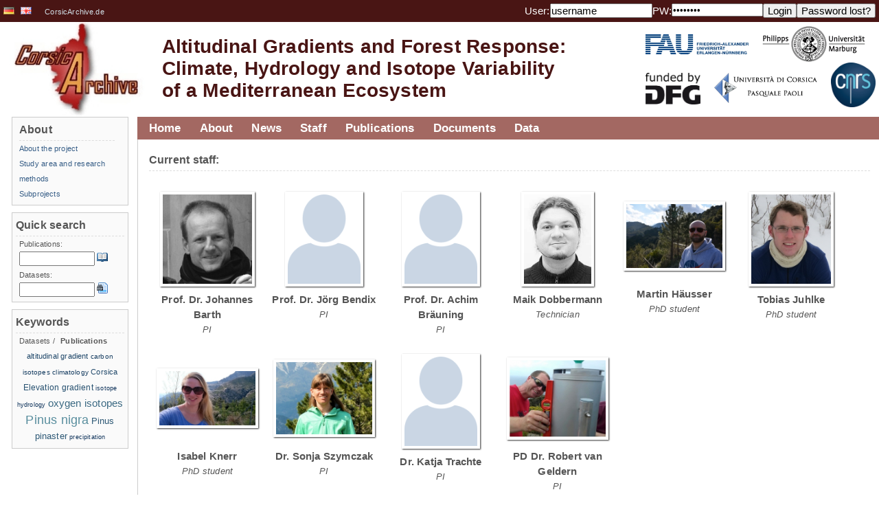

--- FILE ---
content_type: text/html;charset=UTF-8
request_url: https://vhrz669.hrz.uni-marburg.de/corsicarchive/content_projects.do;jsessionid=1FE9FE9FF36C5692910C1922D26B2A4B;jsessionid=1FE9FE9FF36C5692910C1922D26B2A4B?phase=1&subpage=staff
body_size: 33970
content:
















<html>

	
	
	

	<link rel="profile" href="http://gmpg.org/xfn/11" />

	<head>
		<meta http-equiv="content-style-type" content="text/css">
		












<META http-equiv="Content-Type" content="text/html; charset=UTF-8">

<title>
		Altitudinal Gradients and Forest Response:Climate, Hydrology and Isotope Variability
	</title>
	
	<meta name="title" content="Website and data-warehouse of the CorsicArchive project." />
	<meta name="description" content="Website and data-warehouse of the CorsicArchive project." />
	<!--<meta name="viewport" content="width=device-width, initial-scale=1.0">-->

	<link rel="icon" href="favicon_corsicarchive.ico" type="image/x-icon" />
	<link rel="shortcut icon" href="favicon_corsicarchive.ico" type="image/x-icon"/>

	<!-- link rel="stylesheet" href="css/style.css;jsessionid=889CA9D629B2D778E7ABF2FEA7E1A557" type="text/css" media="screen"/-->
	<link rel="stylesheet" href="modules/general/common/css/global.css" type="text/css" media="screen"/>
	<link rel="stylesheet" href="modules/general/common/css/global_print.css" type="text/css" media="print"/>
	<link rel="stylesheet" href="modules/general/common/css/jquery.fancybox.css" type="text/css"/>
	<link rel="stylesheet" href="modules/general/common/css/tmf_tooltip.css" type="text/css"/>
	<link rel="stylesheet" href="modules/general/common/css/jquery.simpleFAQ.css" type="text/css"/>
	<!-- neues design der phase3 -->
	<link rel="stylesheet" href="modules/general/common/css/corsicarchive.css" type="text/css"/>
	
	
	<script type="text/javascript" src="modules/general/common/js/jquery.js"></script>
	<script type="text/javascript" src="modules/general/common/js/jquery.fancybox.pack.js"></script>
	<script type="text/javascript" src="modules/general/common/js/EO.js"></script>
	<script type="text/javascript" src="modules/general/common/js/jquery.tagcloud.js"></script>
	<script type="text/javascript" src="modules/general/common/js/jquery.tmf_tooltip.js"></script>
	<script type="text/javascript" src="modules/general/common/js/jquery.tmf_downloadalert.js"></script>
	<script type="text/javascript" src="modules/general/common/js/jquery.tmf_toggleonline.js"></script>
	<script type="text/javascript" src="modules/general/common/js/jquery.tmf_devbox.js"></script>
	<script type="text/javascript" src="modules/general/common/js/jquery.tmf_blanktarget.js"></script>
	<script type="text/javascript" src="modules/general/common/js/jquery.tmf_loadingscreen.js"></script>
	<script type="text/javascript" src="modules/general/common/js/jquery.simpleFAQ.js"></script>
	<script type="text/javascript" src="modules/general/common/js/jquery.tmf_simpleFAQ_quicksearch.js"></script>
	<script type="text/javascript" src="modules/general/common/js/jquery.mailobfuscator.js"></script>
	<script type="text/javascript" src="modules/general/common/js/jquery.tmf_custom.js"></script>
 <!--now: standardheader, without <head></head>-->
		 <!-- put main css definitions here which could vary ?? -->
	</head>


	<body>
		
		<!-- google analytics include 
		<script>
		  (function(i,s,o,g,r,a,m){i['GoogleAnalyticsObject']=r;i[r]=i[r]||function(){
		  (i[r].q=i[r].q||[]).push(arguments)},i[r].l=1*new Date();a=s.createElement(o),
		  m=s.getElementsByTagName(o)[0];a.async=1;a.src=g;m.parentNode.insertBefore(a,m)
		  })(window,document,'script','//www.google-analytics.com/analytics.js','ga');
		
		  ga('create', 'UA-60468813-2', 'auto');
		  ga('send', 'pageview');
		
		</script>
		-->
	
	


		<div id="header">
			<!-- Banner -->
		
		
		
			<div id="header_top">
		
			
				<div id="language">
					
						
					


















	
		<a href='/corsicarchive/switch_language.do;jsessionid=889CA9D629B2D778E7ABF2FEA7E1A557?language=DE&amp;caller=project.staffwoprojects' title=''	>
			
			

				<img src='/corsicarchive/icons/de.png' alt=''/>
			
		</a>


	
		<a href='/corsicarchive/switch_language.do;jsessionid=889CA9D629B2D778E7ABF2FEA7E1A557?language=EN&amp;caller=project.staffwoprojects' title=''	>
			
			

				<img src='/corsicarchive/icons/gb.png' alt=''/>
			
		</a>


<span><a href="http://www.CorsicArchive.de">CorsicArchive.de</a></span>
				</div>
				<div id="login">
					

					
					
						
					


















	<form id="LoginForm" method="post" action="/corsicarchive/login.do;jsessionid=889CA9D629B2D778E7ABF2FEA7E1A557" accept-charset="UTF-8" class="fleft">
		<div>
			<input type="hidden" name="caller" value="project.staffwoprojects" />
			<label>User:</label>
			<input type="text" name="username" maxlength="100" size="15" value="username" />
			<label>PW:</label> 
			<input type="password" name="password" maxlength="20" size="15" value="password" />
			<input type="submit" value="Login" class="TMFButton" />
		</div>
	</form>
	<form id="LostPasswordFormBean" method="post" action="/corsicarchive/lostpasswordpre.do;jsessionid=889CA9D629B2D778E7ABF2FEA7E1A557" accept-charset="UTF-8" class="fleft">
		<div>
			<input type="hidden" name="caller" value="project.staffwoprojects" />
			<input type="submit" value="Password lost?" class="TMFButton" />
		</div>
	</form>



				</div>
				<div class="clear">
					<!-- clear -->
				</div>
			</div>
			<div id="headerImage">
				












<a href="/corsicarchive/home.do;jsessionid=889CA9D629B2D778E7ABF2FEA7E1A557" id="logoTMF" title="home"><!-- header image --></a>
<h1 class="fleft">
	<a href="/corsicarchive/home.do;jsessionid=889CA9D629B2D778E7ABF2FEA7E1A557" title="home">Altitudinal Gradients and Forest Response:
		<br/>
		Climate, Hydrology and Isotope Variability
		<br/>
		of a Mediterranean Ecosystem</a>
</h1>

				<div id="logos" class="fright" style="padding-top:25px">
					<div class="clear">
						<a href="https://www.fau.de/" class="blankTarget" style="padding-left:10px;margin-top:-5px;">
							<img width="150px" src="modules/general/common/pix/logos/corsicarchive/FAU_cmyk-600.jpg" alt=""/>
						</a>
						<a href="https://www.uni-marburg.de/" class="blankTarget" style="padding-left:20px;margin-top:-18px;padding-right:20px;">
							<img width="150px" src="modules/general/common/pix/logos/corsicarchive/PhUniMa_Logo_sw_trans.png" alt=""/>
						</a>
					</div>
					<div class="fright">
						<a href="http://www.dfg.de" class="blankTarget" title="DFG" style="padding-right:20px;margin-top:15px;">
							<img width="80px" alt="DFG" src="modules/general/common/pix/logos/corsicarchive/dfg_fundedby.png"/>
						</a>
						<a href="https://www.universita.corsica/en/" class="blankTarget" style="margin-top:15px;">
							<img width="150px" src="modules/general/common/pix/logos/corsicarchive/Logo_Uni_Corsica.png" alt=""/>
						</a>
						<a href="http://www.cnrs.fr/" class="blankTarget" style="padding-left:20px;padding-right:5px;">
							<img width="65px" src="modules/general/common/pix/logos/corsicarchive/CNRSfilaire-grand.png" alt=""/>
						</a>
					</div>
				</div>
				<div class="clear">
					<!-- clear -->
				</div>
			</div>
		</div>
		<!-- Mainpage -->
		<div id="colmask">
			<div id="colmid">
				<div id="colright">
					<div id="col1wrap">
						<div id="col1pad">
							<div id="col1">
								<!-- navigation -->
								<div id="navigation">
									
										
									

























<ul id="nav">
	

		

				<li class="nav1"><a href="/corsicarchive/home.do;jsessionid=889CA9D629B2D778E7ABF2FEA7E1A557">Home</a>
					
						
						
						
					
				</li>


		





	

		

				<li class="nav1"><a href="/corsicarchive/content_projects.do;jsessionid=889CA9D629B2D778E7ABF2FEA7E1A557?phase=1&subpage=intro">About</a>
					
						
						
						
					


























	

		<ul>

	

	
	
	
	

		


		<li>
			<a href='/corsicarchive/content_projects.do;jsessionid=889CA9D629B2D778E7ABF2FEA7E1A557?phase=1&subpage=intro' title='' target="" >
			
			
				About the project
			
			
			


			
			
			
			</a>

		
		
		
		</li>
	
	
	
	
	

		


		<li>
			<a href='/corsicarchive/getstudyarea.do;jsessionid=889CA9D629B2D778E7ABF2FEA7E1A557' title='' target="" >
			
			
				Study area and research methods
			
			
			


			
			
			
			</a>

		
		
		
		</li>
	
	
	
	
	

		


		<li>
			<a href='/corsicarchive/content_projects.do;jsessionid=889CA9D629B2D778E7ABF2FEA7E1A557?phase=1&subpage=subprojects' title='' target="" >
			
			
				Subprojects
			
			
			


			
			
			
			</a>

		
		
		
		</li>
	
	
</ul>


				</li>


		





	

		

				<li class="nav1"><a href="/corsicarchive/news.do;jsessionid=889CA9D629B2D778E7ABF2FEA7E1A557?subpage=all">News</a>
					
						
						
						
					
				</li>


		





	

		

				<li class="nav1"><a href="/corsicarchive/content_projects.do;jsessionid=889CA9D629B2D778E7ABF2FEA7E1A557?phase=1&subpage=staff">Staff</a>
					
						
						
						
					
				</li>


		





	

		

				<li class="nav1"><a href="/corsicarchive/publications.do;jsessionid=889CA9D629B2D778E7ABF2FEA7E1A557?cmd=showall">Publications</a>
					
						
						
						
					


























	

		<ul>

	

	
	
	
	

		


		<li>
			<a href='publications.do;jsessionid=889CA9D629B2D778E7ABF2FEA7E1A557?cmd=showall' title='' target="" >
			
			
				List publications
			
			
			


			
			
			
			</a>

		
		
		
		</li>
	
	
	
	
	
	
</ul>


				</li>


		





	

		

				<li class="nav1"><a href="/corsicarchive/documentservices.do;jsessionid=889CA9D629B2D778E7ABF2FEA7E1A557?phase=1&subpage=intro">Documents</a>
					
						
						
						
					


























	

		<ul>

	

	
	
	
	
	
	
	
	
	
	
	
	
	
	
	
	
	
</ul>


				</li>


		





	

		

				<li class="nav1"><a href="/corsicarchive/data_pre.do;jsessionid=889CA9D629B2D778E7ABF2FEA7E1A557?cmd=showall">Data</a>
					
						
						
						
					


























	

		<ul>

	

	
	
	
	

		


		<li>
			<a href='data_pre.do;jsessionid=889CA9D629B2D778E7ABF2FEA7E1A557?cmd=showall' title='' target="" >
			
			
				List datasets
			
			
			


			
			
			
			</a>

		
		
		
		</li>
	
	
	
	
	
	
	
	
	
	
	
	
	
	
	
	
	

		


		<li>
			<a href='categorytree.do;jsessionid=889CA9D629B2D778E7ABF2FEA7E1A557?attributecategorytreecaller=data_pre.do' title='' target="" >
			
			
				Category tree
			
			
			


			
			
			
			</a>

		
		
		
		</li>
	
	
</ul>


				</li>


		





	
</ul>


									<div id="breadcrumbs">
										
											
										


















									</div>
									<div class="clear">
										<!-- clear -->
									</div>
								</div>
								<div id="content">
									<a name="header_top"></a>
									
										
									















<div class="post" id="post-9">
	<div class="entry">
		
		<h3>Current staff:</h3>
		<br/>		
			<ul>
				
								

				
					
						
						


















	
		
		<li class="staffitem">
			
	    				
				
					<div>
				
				

				<div class="staffpic_staffpage">				
					<a href="/corsicarchive/showdetaileduserview.do;jsessionid=889CA9D629B2D778E7ABF2FEA7E1A557?userid=545" class="staffpic"><img src='images/userimages/545_johannes.barth.jpg' alt="Johannes Barth" title="Johannes Barth"/></a>
				</div>
				<div class="stafftitle">
					<a href="/corsicarchive/showdetaileduserview.do;jsessionid=889CA9D629B2D778E7ABF2FEA7E1A557?userid=545">Prof. Dr.
				   		Johannes
				   		Barth</a>
					 <!-- only show role, when not alumni (project id: 1011) -->			   		
				   		<small>
				   			
								PI
							
				   		</small>
				   	
				</div>
			</div>	
		</li>		
	




				
					
						
						


















	
		
		<li class="staffitem">
			
	    				
				
					<div>
				
				

				<div class="staffpic_staffpage">				
					<a href="/corsicarchive/showdetaileduserview.do;jsessionid=889CA9D629B2D778E7ABF2FEA7E1A557?userid=537" class="staffpic"><img src='modules/general/common/pix/nouserimage.png' alt="Jörg Bendix" title="Jörg Bendix"/></a>
				</div>
				<div class="stafftitle">
					<a href="/corsicarchive/showdetaileduserview.do;jsessionid=889CA9D629B2D778E7ABF2FEA7E1A557?userid=537">Prof. Dr.
				   		Jörg
				   		Bendix</a>
					 <!-- only show role, when not alumni (project id: 1011) -->			   		
				   		<small>
				   			
								PI
							
				   		</small>
				   	
				</div>
			</div>	
		</li>		
	




				
					
						
						


















	
		
		<li class="staffitem">
			
	    				
				
					<div>
				
				

				<div class="staffpic_staffpage">				
					<a href="/corsicarchive/showdetaileduserview.do;jsessionid=889CA9D629B2D778E7ABF2FEA7E1A557?userid=535" class="staffpic"><img src='modules/general/common/pix/nouserimage.png' alt="Achim Bräuning" title="Achim Bräuning"/></a>
				</div>
				<div class="stafftitle">
					<a href="/corsicarchive/showdetaileduserview.do;jsessionid=889CA9D629B2D778E7ABF2FEA7E1A557?userid=535">Prof. Dr.
				   		Achim
				   		Bräuning</a>
					 <!-- only show role, when not alumni (project id: 1011) -->			   		
				   		<small>
				   			
								PI
							
				   		</small>
				   	
				</div>
			</div>	
		</li>		
	




				
					
						
						


















	
		
		<li class="staffitem">
			
	    				
				
					<div>
				
				

				<div class="staffpic_staffpage">				
					<a href="/corsicarchive/showdetaileduserview.do;jsessionid=889CA9D629B2D778E7ABF2FEA7E1A557?userid=41" class="staffpic"><img src='images/userimages/41_maik.dobbermann.jpg' alt="Maik Dobbermann" title="Maik Dobbermann"/></a>
				</div>
				<div class="stafftitle">
					<a href="/corsicarchive/showdetaileduserview.do;jsessionid=889CA9D629B2D778E7ABF2FEA7E1A557?userid=41">Maik
				   		Dobbermann</a>
					 <!-- only show role, when not alumni (project id: 1011) -->			   		
				   		<small>
				   			
								Technician
							
				   		</small>
				   	
				</div>
			</div>	
		</li>		
	




				
					
						
						


















	
		
		<li class="staffitem">
			
	    				
				
					<div>
				
				

				<div class="staffpic_staffpage">				
					<a href="/corsicarchive/showdetaileduserview.do;jsessionid=889CA9D629B2D778E7ABF2FEA7E1A557?userid=544" class="staffpic"><img src='images/userimages/544_martin.häusser.jpg' alt="Martin Häusser" title="Martin Häusser"/></a>
				</div>
				<div class="stafftitle">
					<a href="/corsicarchive/showdetaileduserview.do;jsessionid=889CA9D629B2D778E7ABF2FEA7E1A557?userid=544">Martin
				   		Häusser</a>
					 <!-- only show role, when not alumni (project id: 1011) -->			   		
				   		<small>
				   			
								PhD student
							
				   		</small>
				   	
				</div>
			</div>	
		</li>		
	




				
					
						
						


















	
		
		<li class="staffitem">
			
	    				
				
					<div>
				
				

				<div class="staffpic_staffpage">				
					<a href="/corsicarchive/showdetaileduserview.do;jsessionid=889CA9D629B2D778E7ABF2FEA7E1A557?userid=546" class="staffpic"><img src='images/userimages/546_tobias.juhlke.jpg' alt="Tobias Juhlke" title="Tobias Juhlke"/></a>
				</div>
				<div class="stafftitle">
					<a href="/corsicarchive/showdetaileduserview.do;jsessionid=889CA9D629B2D778E7ABF2FEA7E1A557?userid=546">Tobias
				   		Juhlke</a>
					 <!-- only show role, when not alumni (project id: 1011) -->			   		
				   		<small>
				   			
								PhD student
							
				   		</small>
				   	
				</div>
			</div>	
		</li>		
	




				
					
						
						


















	
		
		<li class="staffitem">
			
	    				
				
					<div>
				
				

				<div class="staffpic_staffpage">				
					<a href="/corsicarchive/showdetaileduserview.do;jsessionid=889CA9D629B2D778E7ABF2FEA7E1A557?userid=539" class="staffpic"><img src='images/userimages/539_isabel.knerr.jpg' alt="Isabel Knerr" title="Isabel Knerr"/></a>
				</div>
				<div class="stafftitle">
					<a href="/corsicarchive/showdetaileduserview.do;jsessionid=889CA9D629B2D778E7ABF2FEA7E1A557?userid=539">Isabel
				   		Knerr</a>
					 <!-- only show role, when not alumni (project id: 1011) -->			   		
				   		<small>
				   			
								PhD student
							
				   		</small>
				   	
				</div>
			</div>	
		</li>		
	




				
					
						
						


















	
		
		<li class="staffitem">
			
	    				
				
					<div>
				
				

				<div class="staffpic_staffpage">				
					<a href="/corsicarchive/showdetaileduserview.do;jsessionid=889CA9D629B2D778E7ABF2FEA7E1A557?userid=530" class="staffpic"><img src='images/userimages/530_sonja.szymczak.jpg' alt="Sonja Szymczak" title="Sonja Szymczak"/></a>
				</div>
				<div class="stafftitle">
					<a href="/corsicarchive/showdetaileduserview.do;jsessionid=889CA9D629B2D778E7ABF2FEA7E1A557?userid=530">Dr.
				   		Sonja
				   		Szymczak</a>
					 <!-- only show role, when not alumni (project id: 1011) -->			   		
				   		<small>
				   			
								PI
							
				   		</small>
				   	
				</div>
			</div>	
		</li>		
	




				
					
						
						


















	
		
		<li class="staffitem">
			
	    				
				
					<div>
				
				

				<div class="staffpic_staffpage">				
					<a href="/corsicarchive/showdetaileduserview.do;jsessionid=889CA9D629B2D778E7ABF2FEA7E1A557?userid=538" class="staffpic"><img src='modules/general/common/pix/nouserimage.png' alt="Katja Trachte" title="Katja Trachte"/></a>
				</div>
				<div class="stafftitle">
					<a href="/corsicarchive/showdetaileduserview.do;jsessionid=889CA9D629B2D778E7ABF2FEA7E1A557?userid=538">Dr.
				   		Katja
				   		Trachte</a>
					 <!-- only show role, when not alumni (project id: 1011) -->			   		
				   		<small>
				   			
								PI
							
				   		</small>
				   	
				</div>
			</div>	
		</li>		
	




				
					
						
						


















	
		
		<li class="staffitem">
			
	    				
				
					<div>
				
				

				<div class="staffpic_staffpage">				
					<a href="/corsicarchive/showdetaileduserview.do;jsessionid=889CA9D629B2D778E7ABF2FEA7E1A557?userid=536" class="staffpic"><img src='images/userimages/536_robert.von.jpg' alt="Robert van Geldern" title="Robert van Geldern"/></a>
				</div>
				<div class="stafftitle">
					<a href="/corsicarchive/showdetaileduserview.do;jsessionid=889CA9D629B2D778E7ABF2FEA7E1A557?userid=536">PD Dr.
				   		Robert
				   		van Geldern</a>
					 <!-- only show role, when not alumni (project id: 1011) -->			   		
				   		<small>
				   			
								PI
							
				   		</small>
				   	
				</div>
			</div>	
		</li>		
	




						
				
				<li class="clear" style="list-style-type:none">
	            	<!-- clear -->
				</li>	
				
			</ul>
		
		<br/><br/>

		<h3>Counterparts:</h3>
		<br/>		
			<ul>
				
				
				
				
				
					
					
					


















	
		
		<li class="staffitem">
			
	    				
				
					<div>
				
				

				<div class="staffpic_staffpage">				
					<a href="/corsicarchive/showdetaileduserview.do;jsessionid=889CA9D629B2D778E7ABF2FEA7E1A557?userid=548" class="staffpic"><img src='images/userimages/548_emilie.garel.jpg' alt="Emilie Garel" title="Emilie Garel"/></a>
				</div>
				<div class="stafftitle">
					<a href="/corsicarchive/showdetaileduserview.do;jsessionid=889CA9D629B2D778E7ABF2FEA7E1A557?userid=548">Dr.
				   		Emilie
				   		Garel</a>
					
				</div>
			</div>	
		</li>		
	




				
					
					
					


















	
		
		<li class="staffitem">
			
	    				
				
					<div>
				
				

				<div class="staffpic_staffpage">				
					<a href="/corsicarchive/showdetaileduserview.do;jsessionid=889CA9D629B2D778E7ABF2FEA7E1A557?userid=547" class="staffpic"><img src='images/userimages/547_frédéric.huneau.jpg' alt="Frédéric Huneau" title="Frédéric Huneau"/></a>
				</div>
				<div class="stafftitle">
					<a href="/corsicarchive/showdetaileduserview.do;jsessionid=889CA9D629B2D778E7ABF2FEA7E1A557?userid=547">Prof. Dr.
				   		Frédéric
				   		Huneau</a>
					
				</div>
			</div>	
		</li>		
	




				
					
					
					


















	
		
		<li class="staffitem">
			
	    				
				
					<div>
				
				

				<div class="staffpic_staffpage">				
					<a href="/corsicarchive/showdetaileduserview.do;jsessionid=889CA9D629B2D778E7ABF2FEA7E1A557?userid=551" class="staffpic"><img src='images/userimages/551_sebastién.santoni.jpg' alt="Sébastien Santoni" title="Sébastien Santoni"/></a>
				</div>
				<div class="stafftitle">
					<a href="/corsicarchive/showdetaileduserview.do;jsessionid=889CA9D629B2D778E7ABF2FEA7E1A557?userid=551">Dr.
				   		Sébastien
				   		Santoni</a>
					
				</div>
			</div>	
		</li>		
	




					
				
				<li class="clear" style="list-style-type:none">
	            	<!-- clear -->
				</li>			
				
			</ul>
		
		
	</div>
</div>

								</div>
								













<div class="clear">
	<!-- clear -->
</div>

<br>
<br>
<div id="contextLinks">
	<a href="/corsicarchive/home.do;jsessionid=889CA9D629B2D778E7ABF2FEA7E1A557" id="backHomeLink">&laquo; Home</a> 
	<a id="toTopLink" href="#header_top">
		To the top &raquo;
	</a>
	<div class="clear">
		<!-- clear -->
	</div>
</div>								
							</div>
						</div>
					</div>
					<div id="col2">
						
							
						
























<!-- constructs the menu on the left column -->


				<div class="columnModule">
					
					
						
						
						
					


























	

		<ul>

	
		
				<li class="listHeader"><h3>About</h3></li>
		
	

	
	
	
	

		


		<li>
			<a href='/corsicarchive/content_projects.do;jsessionid=889CA9D629B2D778E7ABF2FEA7E1A557?phase=1&subpage=intro' title='' target="" >
			
			
				About the project
			
			
			


			
			
			
			</a>

		
		
		
		
		
			
		
		
				
		
		
		
		
		
		
		
		
		
		
		</li>
	
	
	
	
	

		


		<li>
			<a href='/corsicarchive/getstudyarea.do;jsessionid=889CA9D629B2D778E7ABF2FEA7E1A557' title='' target="" >
			
			
				Study area and research methods
			
			
			


			
			
			
			</a>

		
		
		
		
		
			
		
		
				
		
		
		
		
		
		
		
		
		
		
		</li>
	
	
	
	
	

		


		<li>
			<a href='/corsicarchive/content_projects.do;jsessionid=889CA9D629B2D778E7ABF2FEA7E1A557?phase=1&subpage=subprojects' title='' target="" >
			
			
				Subprojects
			
			
			


			
			
			
			</a>

		
		
		
		
		
			
		
		
				
		
		
		
		
		
		
		
		
		
		
		</li>
	
	
</ul>


				</div>


<!-- enable to show subprojects in left menu column -->

<!--		

		<div class="columnModule">
			<h3>Projects</h3>

			
				<div class="aboutus subprojects">
					
						<a href="/corsicarchive/content_subprojects.do;jsessionid=889CA9D629B2D778E7ABF2FEA7E1A557?phase=1&amp;subpage=aims&subprojectid=2">"Dendroisotopes": Spatial and temporal variability of stable oxygen isotopes in wood of pine trees on Corsica as indicators of current and past hydroclimate</a>
						<hr>
					
				</div>
			
				<div class="aboutus subprojects">
					
						<a href="/corsicarchive/content_subprojects.do;jsessionid=889CA9D629B2D778E7ABF2FEA7E1A557?phase=1&amp;subpage=aims&subprojectid=3">"Dendroecology": Climatic impact on functional wood anatomy, seasonal wood formation, and tree growth along altitudinal gradients on Corsica</a>
						<hr>
					
				</div>
			
				<div class="aboutus subprojects">
					
						<a href="/corsicarchive/content_subprojects.do;jsessionid=889CA9D629B2D778E7ABF2FEA7E1A557?phase=1&amp;subpage=aims&subprojectid=4">"Isotope-Hydrology": Influences of high reliefs on isotope hydrology and coupled climate proxies</a>
						<hr>
					
				</div>
			
				<div class="aboutus subprojects">
					
						<a href="/corsicarchive/content_subprojects.do;jsessionid=889CA9D629B2D778E7ABF2FEA7E1A557?phase=1&amp;subpage=aims&subprojectid=5">"Climatology": CorsiClimAte – Seasonal and topographic partitioning of vapor transport, cloud and precipitation in Corsica, with special reference to PBL height</a>
						<hr>
					
				</div>
			
				<div class="aboutus subprojects">
					
				</div>
			
				<div class="aboutus subprojects">
					
				</div>
			

		</div>
-->





<!-- Quicksearch -->
<div class="columnModule">
	<h3>Quick search</h3>
	<ul>
		
		
		
		<li>Publications:</li>
		<li>
			<form id="PublicationSearchFormBean" method="post" action="/corsicarchive/publications.do;jsessionid=889CA9D629B2D778E7ABF2FEA7E1A557" accept-charset="UTF-8">
				<div>
					<input type="text" name="searchStringPublication" maxlength="100" value="" class="columnModule_input" />
					<input type="image" name="" src="modules/general/common/pix/icons/book_open.png;jsessionid=889CA9D629B2D778E7ABF2FEA7E1A557" onclick="javascript:submit()" id="icon_searchpublication" class="toolTip" title="Help::Search for publications of this person." alt="Help::Search for publications of this person." />
				</div>
			</form>
		</li>
		<li>Datasets:</li>
		<li>
			<form id="PublicationSearchFormBean" method="post" action="/corsicarchive/data_pre.do;jsessionid=889CA9D629B2D778E7ABF2FEA7E1A557" accept-charset="UTF-8">
				<div>
					<input type="text" name="searchStringDataset" maxlength="100" value="" class="columnModule_input" />
					<input type="image" name="" src="modules/general/common/pix/icons/page_find.png;jsessionid=889CA9D629B2D778E7ABF2FEA7E1A557" onclick="javascript:submit()" id="icon_searchdataset" class="toolTip" title="Help::Search for datasets of this person." alt="Help::Search for datasets of this person." />
				</div>
			</form>
		</li>
		
	</ul>
</div>
<div class="columnModule">
	<h3>
		Keywords 
	</h3>
	<div id="keywordHeader">
		<span title="Show publication keywords" id="keywords_publications" 
			
			>
			Datasets
		</span> / 
		<span title="Show dataset keywords" id="keywords_datasets" 
			
					class="keywords_active"
			
			>
			Publications
		</span>
	</div>
	<div id="keywordDataset" class="tagCloud
		
					hidden
			
			">
		
				<a href='data_pre.do?search=keyword:bocognano' rel="20" title="Search for data with keyword 'bocognano'">bocognano</a>
		
				<a href='data_pre.do?search=keyword:capanelle' rel="20" title="Search for data with keyword 'capanelle'">capanelle</a>
		
				<a href='data_pre.do?search=keyword:climate' rel="40" title="Search for data with keyword 'climate'">climate</a>
		
				<a href='data_pre.do?search=keyword:climate station' rel="100" title="Search for data with keyword 'climate station'">climate station</a>
		
				<a href='data_pre.do?search=keyword:Corsica' rel="40" title="Search for data with keyword 'Corsica'">Corsica</a>
		
				<a href='data_pre.do?search=keyword:oxygen isotopes' rel="40" title="Search for data with keyword 'oxygen isotopes'">oxygen isotopes</a>
		
				<a href='data_pre.do?search=keyword:Pinus nigra' rel="40" title="Search for data with keyword 'Pinus nigra'">Pinus nigra</a>
		
				<a href='data_pre.do?search=keyword:Pinus pinaster' rel="40" title="Search for data with keyword 'Pinus pinaster'">Pinus pinaster</a>
		
				<a href='data_pre.do?search=keyword:sampling checklist' rel="20" title="Search for data with keyword 'sampling checklist'">sampling checklist</a>
		
				<a href='data_pre.do?search=keyword:tree rings' rel="20" title="Search for data with keyword 'tree rings'">tree rings</a>
		
	</div>
	<div id="keywordPublication" class="tagCloud
		
			">
		
				<a href='publications.do?search=keyword:altitudinal gradient' rel="38" title="Search for publications with keyword 'altitudinal gradient'">altitudinal gradient</a>
		
				<a href='publications.do?search=keyword:carbon isotopes' rel="30" title="Search for publications with keyword 'carbon isotopes'">carbon isotopes</a>
		
				<a href='publications.do?search=keyword:climatology' rel="30" title="Search for publications with keyword 'climatology'">climatology</a>
		
				<a href='publications.do?search=keyword:Corsica' rel="38" title="Search for publications with keyword 'Corsica'">Corsica</a>
		
				<a href='publications.do?search=keyword:Elevation gradient' rel="46" title="Search for publications with keyword 'Elevation gradient'">Elevation gradient</a>
		
				<a href='publications.do?search=keyword:isotope hydrology' rel="23" title="Search for publications with keyword 'isotope hydrology'">isotope hydrology</a>
		
				<a href='publications.do?search=keyword:oxygen isotopes' rel="69" title="Search for publications with keyword 'oxygen isotopes'">oxygen isotopes</a>
		
				<a href='publications.do?search=keyword:Pinus nigra' rel="100" title="Search for publications with keyword 'Pinus nigra'">Pinus nigra</a>
		
				<a href='publications.do?search=keyword:Pinus pinaster' rel="53" title="Search for publications with keyword 'Pinus pinaster'">Pinus pinaster</a>
		
				<a href='publications.do?search=keyword:precipitation' rel="23" title="Search for publications with keyword 'precipitation'">precipitation</a>
		
	</div>
</div>

<!-- who is online -->

	<script type="text/javascript">
		$(document).ready(function() {
			$("#keywordHeader span").click(function(){
				if($(this).attr('class') != "keywords_active"){
					$("#keywords_publications,#keywords_datasets").toggleClass("keywords_active");
					$("#keywordDataset,#keywordPublication").toggleClass("hidden");
				}
			});
		});
	</script>
					</div>
					<div id="col3">
						
							
						






























	
		
		<div class="columnModule">
			<h3><a href="/corsicarchive/news.do;jsessionid=889CA9D629B2D778E7ABF2FEA7E1A557?subpage=all">Latest News</a></h3>
			<ul>
				
					<li><a href="/corsicarchive/news.do;jsessionid=889CA9D629B2D778E7ABF2FEA7E1A557?newsid=19">&raquo; Publication in Atmospheric Chemistry and Physics</a></li>
				
					<li><a href="/corsicarchive/news.do;jsessionid=889CA9D629B2D778E7ABF2FEA7E1A557?newsid=18">&raquo; End of field work</a></li>
				
					<li><a href="/corsicarchive/news.do;jsessionid=889CA9D629B2D778E7ABF2FEA7E1A557?newsid=17">&raquo; Project contributions at the annual meeting of the "AK Klima"</a></li>
				
			</ul>
		</div>
	

	
		
		<div class="columnModule">
			<h3><a href="/corsicarchive/news.do;jsessionid=889CA9D629B2D778E7ABF2FEA7E1A557?subpage=conference">Next appointments</a></h3>
			<ul>
				
			</ul>
		</div>
	


<!-- latest dataset and publication -->
<div class="columnModule">
	<h3><a href="/corsicarchive/data_pre.do;jsessionid=889CA9D629B2D778E7ABF2FEA7E1A557?cmd=showall">Latest datasets</a></h3>
	<ul>
	<!-- 	<li class="listHeader"><h2>Weather at ECSF</h2></li>
		<li><img class="center" src="images/webcam_test.png" alt="Webcam ECSF"><a href="/corsicarchive/home.do;jsessionid=889CA9D629B2D778E7ABF2FEA7E1A557" title="Webcam ECSF">more</a></li> -->
	<!--	<li class="listHeader"><h2>Statistics</h2></li>
	 	<li><a href="/corsicarchive/getstatisticsdata.do;jsessionid=889CA9D629B2D778E7ABF2FEA7E1A557" title="User access stats of this website"><img  class="center" src="images/stat_logs_tmf_7days_s.png" alt="User access stats of this website"></a><a href="/corsicarchive/getstatisticsdata.do;jsessionid=889CA9D629B2D778E7ABF2FEA7E1A557" title="User access stats of this website">more</a></li> -->
	
		
				<li> 
				
					<a href="/corsicarchive/data_pre.do;jsessionid=889CA9D629B2D778E7ABF2FEA7E1A557?cmd=showall">&raquo; 	Climate station data from the Vivario LCRS station in Corsica 2017 - 2019
					created by: 
					Isabel Knerr</a>			
				</li>
		
	</ul>
</div>
<div class="columnModule">
	<h3><a href="/corsicarchive/publications.do;jsessionid=889CA9D629B2D778E7ABF2FEA7E1A557?cmd=showall">Latest publications</a></h3>
	<ul>
		
				<li> 
					<a href="/corsicarchive/publications.do;jsessionid=889CA9D629B2D778E7ABF2FEA7E1A557?cmd=showall">&raquo; Growth variability of two native pine species on Corsica as a function of elevation</a>
				</li>
		
	</ul>
</div>

<!-- who is online -->




					</div>
				</div>
			</div>
		</div>

			<div class="clear"></div>

		<!-- Footer -->
		<div id="footer">
			












<larger>
    <a href="/corsicarchive/impressum.do;jsessionid=889CA9D629B2D778E7ABF2FEA7E1A557">Imprint and privacy policy</a>
</larger>
<p>&copy;2007 - 2018 <a href="http://www.lcrs.de/" title="LCRS" target="_blank">LCRS - Laboratory for Climatology and Remote Sensing</a>.</p>
		</div>
		<noscript>
			<div id="jsBox">
				<p>
					<strong class="iconLink iconWarning">System message</strong>
				</p>
				<br/>
				<p>
					It is strongly recommended that you activate JavaScript in your browser to properly use this site.
				</p>
			</div>
		</noscript>
		
		

		

	</body>
</html>

--- FILE ---
content_type: text/html;charset=UTF-8
request_url: https://vhrz669.hrz.uni-marburg.de/corsicarchive/images/userimages/545_johannes.barth.jpg
body_size: 39965
content:
���� JFIF      �� C �� C�� ,," ��           	
�� �   } !1AQa"q2���#B��R��$3br�	
%&'()*456789:CDEFGHIJSTUVWXYZcdefghijstuvwxyz���������������������������������������������������������������������������        	
�� �  w !1AQaq"2�B����	#3R�br�
$4�%�&'()*56789:CDEFGHIJSTUVWXYZcdefghijstuvwxyz��������������������������������������������������������������������������   ? �Y���1�L��Y��3�x���f�;c$��$d�1R9��y�Q�U��nZO02�$�e���#���M<�Mo��!��6`��-��ӭ Y���\Y��_�1�W�gx���j�gJI#�0�q����0I�oC_*���Y��f���䰜` O<�'ӥ}i`�'�K�3�Q��H<g�<���`�pN$(�3���I�g�P���˦�E$1\&�����"T�ʊ-�	.�x�Ș����{��֓��Б�� 0X�+�r ����Yۉav��%��6T��w�s\�ܤ���)D�d��?7���n:ug<q޺sp�6�?� %�	
	8���d�nk����2�����s�;���"�;b�#�
�R�"|b"pz��kSNY�C+y��N>S���=�5��o�j ���'<rs�p+�����}�b2/)�� =�9�	'u����������I�^��h%������"G�x.��ņ��y'�VD�������|�Ny��'�rEI|܇�SQ�b�9 ��<�A�Pf��P��D�O��v9���zqY�ݤ�,�6BʍP�$@=���`ӥ���7id��Ψ<�v��P;��4�g�Y���K`���#Ҁ1��|���\5Ċ�͋��|���s��ҹd��D"Y�ŇbO�<t�8=2�]��g���A��JK����^N2�f������LULd���
0��3@k�{d�;u�%l+��#'�kn&)�m��8=2�c�����H�Iqs+4�����R]�	���� �U�y�X��8����8�p�$�\D�"f�F��/`>�<w�I����T��g*rx9 v��(���UneBC��$m�c�:T�xm��b1��1a�:d�9����dg�kΰ��H �H��o���o�H!Mţ/�B9���zUXc��V�g��Ш`��U���c�C��2I/U���rF��8��sҀ7��|q��H�P;g�s�b�=Aլn�X�U`�<rv��*p݇o��$��^Q��8$�0O�'�?�ط2���	\���H'�J�|�Lg�h�o��W����Pv��s����%֦�R�.�Hܽ��0:�����\jzt1��*̀1�[����U{x�R��纹a	I��s�����D� �K�˻<�G\�c����g��ˋĽ�f�y�9��|�
�ˏ�#�I�_?�q�b�c���� ��#�⹽^��i����wd��X�����|v�?Z �4��t�/8��-�iJn���6�V8�?�fk�p���eUHppn�Fx����^[Xi_e�P5�/�6�7?/<��;}+��o�~��!�;�'N�8��h��^�#m����@��lr�@}���ũ-4�A9����pq��,/̛��FNm����Oz�2\Ei<��1XUL&ZC���'�� d��lQ텢-���I��H�\Ñ�?:�-���{�X���l�-f �a�p8�)�7ږP\?��Ű�# n<z�A�Ң����մ�%���ّ�,e$���3�= �6��8ax��`y���2[�y�Y�<	�5L��|����� ��#i�(�2Hb����1�z�Ԏ��%���L��E��v�zuϊ ��܈�@J��.��޸nrzO6�i˱�#���?Z�_;�2Gl�Y��9'��S��������;�n��N1���:P�t�11`�������\zTWNb��nB�\����1�|gנ�j͹��F(x"U�@�^��9���?�s��	 ��\7__N �}�:���5����E4L#S��9ry���۽}{�Y��.s��$����q����3_,�
�]G�ɗ�<eH�}�I�C�����E�0����� �d�Pr~����@L������w� s����jk�y����tp�
��a�9�= �4i�����`��������5���Ip�U�,����Y�@�s� � ����x�E ��=q�����=��1\D���e㑊�@�y���9�U�ڤ���mL>`iʞw 0x���޸�F�归kv9��D@��q��'Ҁ5��X�Feo5� ���c��cg9T#��=x�=>��:V�dM!D��R���6�]�����Q\ �8���� �/8�A׽ i�^$76�c9$c�� sǿRy�j���4�IT�e�ϛ�a�����Ķ�үo縍d���T�"�ݖ�6�����W��>��4]��-2�4��H�iF�2�X��v�`f�?G�MCE�-d�e����7�me��$Ã�I�3�ds^Q�|y��k�Eq��.�p��Ռ��xO5���O��<s�_[I?�/"�34ZlV�Cl��\�A��'ּ�/���ڛ�I|�-�-�R��y���vs��?|�W�Tiz@K�	t��p��$h�>b��g�d�G$W�� ��r�j7��������X��[s�x��_��� α�i:1��6�E���n������t�;�ztω��Mj;�g��˙ �]����H���G�.rxL�����o�f5�-o.��g�`���̤�t�ۚ���j�?S�Y&�M��q�5���g,=����;_	Zi�u�b�W�n�F��)�ƅ�俕)݌�	��s�>������%�4���26*�����60F<��?Hc��4M#\�Mj�S�.K�" �����8��5�>���x�Q�F��Ҧ�
c]QG�v*
�$`85�s��3�sv`bf���spA,���zb��Y�n����+Wز%�n&� @��� ���ր?�8�W�^�ͨ�kZ}�3��O��`ƬXx�9�g�k:T�O�R�YmI7�@cC�v��b���;�'��s� �j�� ;9��h��#�$n�̛7���5�:7�s�bɵ(^q ��?*_*u�e�ԃ�=4������ln"h7yE]������ [�%k�i�o�Ʋ�8���e�����it�����,S�r��Msp�]�1�� )$�_lw�}�ڷ�:��kkyz�Qjw��%�E��ٖ5��򵼙 (�s�@S^@��X\#�h���+Ө����X�Y��Xy,��݁0.����B���9��_ƚl+r�6���"�))�51�G|������)ӵ���Io�y*��v�
�^=����V��|�y��L��
 ��  q��\o�4��/f��c������M�P0#��}>�����i��X�R
�������K[�F�9E�r�+$�?wx��玔�^]ǥ�h퉮��6%��0��_�Q���=O"�n㔼�Z�;�p�+�P1��d�n���iQOl��o�>�$�����s�98�ڰ�-e���
�=D�p�hݞ:��h���y�##L�$�0���ϯִn����/0�q�@ ��ڴM�F��Lq�}�n����?�5-坕Ռ�����*�9�����9�6� nZ;lJ
�U�pr� sǥ]���������E�9�t�P�a4&Y���=�:g8 �����+\�ncp���c8��"�)_Dc�-��v	�<=3�{c�n^x�7�DD���# �py��V�s�Ȍ���d�Ӝ`�'���zĘ�����Xq�8ߟm�c� �5���X���p9�~�\�yb���� �� Rrz���+�ׁ�KY�26[�!����t�zW$S�&d�8��Y��YB��|�{};��=GN�T�s,`��6�:����=M[�>l'�A#�0HǨ��x�
��8Px���L���l� Z���%�g�沔$�.������}5b��-B"�6`�����O��9����=��:u<É�����W�6s���p�bU@ e:��=}GLv�{1���v��<}���OA]��̩�l��0� m;��h�H�+�����(Hʀ� {rA��� �W[e~m�����
r@m��y<SǸ�+�rėɴO2uU'
=N����gP���x�,wAw��(N2q�9��Q[D����Y` �g���F}�խ.e��+-�ݹ\��V1�0<PCqÈT:ʀ"?�  � y����O��|���Ύ�
����\���O��ӌ���(Ke߇��}�vPb1��y=A\���/$
�����+��C�i{w��L���}M2A1� ��9<P�S�����˫�..�.#{=G���쌘����2Gl���/��&ԯ�%����>�;,"����3��[i�:��p�8�cb턗NZFb�ۖ_�+�Nмg�z��)o�x�{��\-�Qʤ;pN�o
	 1 ���\�r�^���h	��;������#�y�^��o
��%���{i�4�w�j��^Cj�" ���	9 ����~�4�f�+ZOq��X��Z��]��D�b\)��W� ��J����4���w��\��^�g��C"y��L�D"�r���
�@�� ���-u�M���'�auq2��d��&TP�>r+߭�B+k��lcݶ��j����?�؀0�r;���E�5&�`�sD��vVp���J#S�����8U��������z��,�y�m|� h�VhԢ���
��$���@�� �:<�=Ǌ����8V�W�q���9ث�ʮ� p+���^��]Ogt���nfԗ��&8�P"6��Qv�����^���.>d1N�?g
�1!^7C���ws�y�^Ѧx`YC��y����yP�3�9W8댚 �7��	� Yd}�+�!��c$g�<��5x��X��m�[�#���l>F;}~��u⟅���k�t֚�A;c��;FHenN\u���_	u=\�Q���2)���L��9#��P��[mG�ֳIo�1H���q�rB�_���%�/iWMq`�Ec�h�[# ;����[�n;�kYti,R#FdRV@�Ĳ�`q�2��?~�w){sv�wn��^�*�q���0~h��;�7�dC$goٖ�nN����Ϸҹ�jQEs<��.#2]I�42��!�I	2.�Np}	⏃�=�qCu[:{������9l��xȯ$���cD�������R����%�q�dn�C��= ���~:��f�꒍N��9%�y�F�*`�	�J��N}��Z|J��|3����n�����Ӏ]�@�PN1��+�.��[�%���k�4
�sZ(���*:.��W�xo�L�s�Zh�m��e$�1�$� W�BA$ ���`�1��|����e���hGG��#�P��~rÞH�?��=�3ȠĂh�� w v�8�k�����G�]�;�e�lE�H���#-�D;x���W�|Ei�ȷ�&!4��2��eppy�GPh��1#�Ҏ����"�p �z�XZ�pO���O4lѠ�3���� ��<��dizM������v�샟�d�O���Aa�kE���r$iNB�۹����Ԝ��bnU��������*�;�{TE'p�@����C�-�<��ޙt�?k�G������G����=Lj����Ɵ+&�WS�I98��+����� ��n;�2y ����D"���4�c�p=�r?3ޣ��<�	�+�2[*PI������i�ʝ[���|�m����N���7�6��Z�3��r�!�	���1\��Jm$"\I�,����0>��j�-C�q܌�7p'v ���{��������w|����� ��Y��om��YWv�a��'���}�;�{�����=k���6�Y�F�c�#�}��x�".�,�v��?
 ���Hdq��[Q��'��^���M��T+���N@��?�Ҩ1�;w��^&
���-��d����^G{(���PF�� ��N��O�����6D��RZO��;��^+��_MӮ_	��򝻀%p� zt�|���s Dci�+�S�H�3��}�\��7L�q�1d��#�Bp3׷� t�-��I$��2ǜ�^�sP *�e6����a�w�ObkO����>a BCdg8���kY��dC1���w������{�7RErN�[# ��� c����I�d�,eh�B��E#<�pzd���Yشbq�$%�nb�8��ZG��Ct *��@N��<h<#��ڡ61Ė�-�j7���RyaJ��wq_���u�v��\�[I}c9g�ɸ[���Y1�`;�����[x�P�I��m4�;��{�Y@
��xl���+�F
����3Sg��X�4ߵ����G�\��[��%���,$ �'���@3\�	~���U.��S�Hi䀠��	>��W¿��������������N�:2��O]��8#�[w�gO4�8�y$\���^1�?�VQ\kRjو)�*WeD�0~���s���x���ѤHtMm}�V[q�yQ�m��,_$�L�2E t_~���X�	��Լs�[Eq�O%���{��.��d�$&2�.@����}[�� ��cЭ_BmB��a�K,!���N|����Ȭ��}��υ�z.��Aq���&�R�6�����~;V�����e,:f�w,�9k��yd�Y��Ч��ǡ��u	ͪ5֡��$Eل�Z0��|��� av� 
ןj��Q���� `�3\��Lv(@O�u=��ڗ� ��{;;dH&2���R�̿)�#W�:sX�4�rt�2�k�~�l��:.X �m�T����6���:��Z��m#˘`�d���	���k���X��M�=���?���ۄ�AS�+��x3��&����6�ϦY� ��ka����>{����g9J�D�_Z��5��#[�#k��8!�;{��@(j��V�Kv�Ps�L�-�#� � �����mc��TҮ,��d=�9<�`�;~����Y㷺Kۆyn�(�1���d �p3���*?k�^\X%Ԍ1�lx��'�z�M |ma�]RH�ĺX���O=�nSb<����G#���~�-���u;��x�iP�O+��b2q_H]�1i���O�.���#�1��۔�рX� w$U�?�ڞ�7�t�i([�^C�� Ӄ���s@k�V�A6�e3[g[[�����u��p+�o�_��΃�^iB�;O�݆6�`]��	R2;v���
H��㉌�Ly��#�u�Lt5�,�r^�=�bh.�R��C��U=�24��k��|;m��s;�q|�	kf�������v��-f��:��t,��!
`��m� �[���s_���%�0X�:f���X���Ľ�[a �NQ#�9���/�"��/�}!)��H�h�	�3��3@����4i|Wc'�%�)�3m���E1�o�l�`t��O��x�Iw�O4����Ϝ	�N]a<�8�S�ҿ5t4�a�m���ӯ�s�<P\oYs��\0�⾗�k��!�;�A�nu&"+U�qHXaIe�c��ߨ��V�Q-ō����A$���� �)�� �^1ޮ��O�]��G�`�p<΄�9庁Ҽ3�'�զ��r�q���Fc�\�9ߎO,z�N������s��%�v��{� �-����,������FT��������%�nmu%��̮�,���*R;��'��*'ֽ!n�h�u2�ޜ��zzzs�Wn#�X�Da�h%A8oLpH� P�Y�O�$syr�X�O#�T��^~�=��t�Y-��Y���B�0v�O��j=��d��,䝤�xN׌���]͖���B	w\dc>޿\�N���O�H*	���I��G�ۭa@�ul���aG��1`�i���+sY�6��c1�Ͻ�<�� �p+���%ӴŚ�#�(a.·f��pI'h��}h��D,�=��KK��/P�%q��8�kv0k�'=A�j�ύWZ������K)x'�bX� �OCR��o{�.A���N����̓,w�I<>H�Wn�ǌ��q���W���Y�� {�:�H<�]���Γ�i�<�!��2G�g�|�Jne��@ �a1
O� z���@�[�@�h�!�������ۊ��@����N���c�3�W�Ѥ�2�Ը$7B�`sǱ��4��K�w@�����q�#�� �����4�ԓ��$c���?*ߎ6h0-؂|�G$d�1��z�i#��Ͷ!%F����n�}k���)��9�r�8���J ��d9�O82.��F1ߌ��-WZ��a:�d� �Nq����kn�H�Ϳx6�����GPG���}k��p�$2�X³E�B�Jn����D{p}^��7�[���������*�ԐR8P��J�n<����`����
�|E�e��4��b�S�.�ƣ��0��D褾 �k�s_�y���R���KR��<DC2�0#�q$d������ �-�E����+-�F$��H%Ĭ2ZlV$d:�ʟ�h_�3u�/C��x��6������Gl��[�3�YI��� �����_�izM��ͪ����=���=�ɂ��|��c*���{�%��O����K<O/����q��4Et�&�����a�� `,����~��C�V�cӑcXa�K����v�Ё��ހ2�O
i���R�(ן`��1R�o'��=y�	E������Ų!�1��	$`t<���[O,W"[[B$Xa1"�� �s��đאq[�^�!h��C�l��r�ʱ q��X��#�� y��,��VK]���VA)�ܐ�/�9��ּ�Ɵ���g�w_�gi@�|�G;q���>����`�X���#'� d��$����h)s���Q���HNN�p=y�ι�s�$���$�K=�U1x��s�~��h��Kd�q�(O$�}�v��|�؃_Fj��,v�04d������?��7��V8�hp�tC#�GS��B!ye�"�;[q��y8,:���VS�֑��!y�(�I���5���Jֶֶ����"�H�?^������b��|��t9n8#����<��}�^��"����Bl� ����n~�Isv���Iq�� �ޕ��C}��ic��n�RJ1b�OLs��J[;KM?ˊ_�K�&5��9�S����(�_�!�mv!rH��=j�&��&�u$y,����z����^��U��|�a;���i�,���A^+�DD��x���� ��Ӟ�@#�"6�[9̓�<�bm�� A���+����/k�]'V�!k=F"�8�<���6����P�=s�\K������C�z|��Q3���*�FHbT��������4MVG����='S[��28
yb	�9Lg׊���7F��ef5<�+:��K%w��FI� z~㏅�?�Y�}����k��6G#g;�F7!îs��xk���<�����]��y.�<�̀�P�|��u~ֶ}m/݋l�#�������w>�+녟�2�o�v��e �m�<�sӒ��������Q2�=8��rYD�c�<�+�<�#9�t��oރ�Y��(���8a,�����!I�dph��QB�B�"�a �N �$L�z֬L"� ����I(� `>��}뗎_*��hR9f$N���D��=�kb�[���6h��-�e�0	�d� Q����P�Y�ƥ�ߗ!��@�<�88={��z��2HKK��NOBI�+KW��{���S4ń�#m�x�9�A�'��9w�<D!�n��~��2s��� ��$�"Iv�a�@���r3��8�o���%��G���~���1�v�k��P�)�E6���GwL�FzWAսգN�5� R0d\�R����x�9�:�o��I	Y��0�Ð�q�	'�gk�X`m�T�Gf
��v���Wo⥍nL�0�I���{�G�6� ���cb员�nA>�1��y����o^�20�[����t�9�Z��;H���m�����S�ӽB4뇺2�c'\� ����[Cg�������׷#4"ަ��,���b�6�0��9ǯ_�Ӟ�ΰӥ�1���Nr0�N{���˶�0ː�'����p�9�$g�N}K��p�T%z��f �{�e�s�v�@�id���N����)�t�I��+���� }�͉���9 e��8�28�\���Fa$�99�0;��>���E�ü$�p�����9�M Je����@c�b[���'�#���̼T �S��+����_��2]�/�Uc�kS�*I�\b�am�O�ݶ �7�kM�'` ��9���?|q�iZ����4�1�g�D@�ȱ��� `��ӊ �4��q�8,�Gh�y^�b6��	o)! �N�*�|�9�5��;[�n{��eK��J��4��������+�cnCv��`�é��/��H#OӞ�[S3?���Fr	&-�S�}U��mK^�U�ê;D��A���ު@�M5>�bA�@8�@�߲���𗄣�5Ckuq.ՎEYN:�R@����y���$r�!�'8������m���6�����/�U���o$���k�|1��s2&�����}��0=T��=�=��� D�2�?����q�{�߷��^ϥiV�X!��
�`'x���}G=G־qе+�W��DnA䎘��L��e����>c��  ���zvҀ=;E�L ���;v��T��w����go��K���s��#>�ۡ�}�A�t������NH!rH �s�0k?V�62�7 6L�"�2�GP��hao�N.A��� ;NO�3�C��d,V��v,x����ln9ד��.%YT=��B�� �=�2=H�rڎ��i�H�z�һNc���d'�$��?� ������1��K�I`8������ny���7�Y^����2CA�q�8�_��'��m�`���.���(��<b��Z�.ᶵ�{�w���DM�I+�c�����PIs�C5԰X�Fv�8|;� '5,�mfA;H%
�W�r��l��^+�K}kws|d����@�#a�bϜ��1�qۜb���Z.��+s4��H�� d�Ͽ� W�^���7")�ؒ��H ���ۧ5�F��H�K�b6�p7v qϠ���x��K��H�2<�2���y�Z�����w'�� ǚ"h��8��y4��߇DHF��
��H����=���I�Q���,����ܚ�-~���{�(�a�H ��	���z��j:l-&�Ԁb,��x�`A���@�GB��<�p�Cwo��
���2@$�܊��@�ŝ��5{h����z���\#x�Der�k���h���~bH@[��Ǆ�����s_Xj�h�M�-���)Kr�����bF�H�j��E bh��o<ۦ��@���
�%�#���r@�zz��	�_{��mb���1�Ex��!��9��'�J����u;I"-�'M�a%��Fr�H����o�n�xF;y"���\@ё�b1�������XZ�{5��(��I�߿Oʶ4���}�.�����FO#���j�{;�k9 I ɂ1׆�\U	���i��	�.�Y�I#�#��@��{s)��^��ܖ;X�����Յ���mm�`�6�5��I��L��RO�++�� ��Ԗ��YV�-�U+����s��y�R�Y{�R�EX��|���ћ�v��z��q@�Z�==��qQ�������$o�s�c��=� �EŴ�d�h�\j���%���Q�8&=��\cwS�֝��>�r.�K�G��!��$XDA���c����۝<]��:*�DUq��*�|��F���z����z���..��^Aub',2r��d����`�b��#0�y-�A�5_[�꺇�C\[9x�9w�:)c۰���������������Mě#IY�9~@P1�'����]9�Ͷ�<� �����?�b��&��!|��s��~b�>�h$�j�$��0Ө$rƀ8V�dwY��cTUh�d}��{s�^+�<��0�Y�8R��:���^dڥ����L����';�Lw���U��ڶ��Q�G'�<��~��= l��qy ���8���?l֭�[�I#��傞v��p1��ְd�������p������{WCh��8���b
���#�w�/@�#�r�n��n���;�zt��?ڢU��Y������Jaq+���ڬE��� ���~�XJ��o3���<�O@q��F?�~]� �@n"��a�\DA��h�(zm$q� ������O��ŕ���b������@� k9��fj�1�^�ur���w@�Y�9�I_�����9��N�������PI3��z��I$G�W�_샭Z����L�-�͉��m�Chd#�?���g÷�/��,�f�A	1u8Q���t��ۥC�Kc�M�#���[��Q�i#�g���Ҽ����Ɣ�3��-��I�C�������V�Q�Oxn[�PU���\r�{�N��"�>��Y��?3�1X�-� ��wC�N{�k�� 3-̑E������3�3�=�q_%��)It��W$��f!r8��t�Wm5�'��;�a��1�H�z�0=z �n��X'�/n�жQc�����
Hp{�T� ���bnN�$ ��8b��wc9���|�k%��ou�]Ф�r�H�J7�x�~�W�xQ�."�����	`>yE�W�>�;v=���|w�[%�"8	�C�`pH=G^z��^����p���F�����(p/� �w��q֩k�B�D��F3tŢL��@� $p�y��������5a���Hr�[v�s�`*���f�&�&��L��4G?9p�Z�cP凮:���TB{��]�;w�	��$���?^9�R����N'���6��XV*	����A85�V~����H�r	����^G '#?{9�$�kuˈ�C�|�(�'[�M�GS�aX7Z}���&��1�r<�g+�p#�E{V�চ#%խ�k�;����W
A
A���p:U=wD�M�y��0���b���a��  � u4��t�1�,w�̏i"�y;�;���`�>��[%ǜR�f��I�*�����!@n{�v���wcz�=Ž�b�[�,�'�p?��W�^$�%���1�X��)��b۱����Ϧz�@<OXVv��q;-�;�$��#�[�����^�K�r6��pX7�H
�d����q�Ⱦ�X⼎���R:��r:׵yž�l���c&$�y'����P�x��x,�|��@mv����`� 	>���~z��ɲ�~��n�����N��"�Č̣�a#�<�W迏�y �bE��HD�)?#�['ԯC�_��t� =�-)��Y�,،��QАOp3@V��M}���Mip'2�;��� ���~�w��O�z� ���mʪ"Z^:���K6>Rv����q��~Yhz�ĺ���Bm��Ft������$�$�z���j�����a(?jI�Hps
�0N?6X��l�ܶ�<�a�${ �"�_7=@ݞ���I{�闫��]�U.A@9�$��~��ii��m��30'q��p	�����5Rᄒy�,��]�����8 �=�s@�me1Ǵ��'�B��䉎1 �
z�*��s*.����	'��s��V��P��I	G��Đ�p=;`W7p�X
7<v�s��p>���@ݔ�O-��.�7B��'=��'��n�o�;�d�B
��\��8���9l���1� q�`��f�;#;Ip�_k� �$ ��@��^����8��z�0�}k�k:�C�:/BZ�<X%���%���.�w{g��~���|�e�Hۉ9bA#>��ր?q��xB���Ʃ0!�7*�1�$����V�  |4̍�D��v�
X�g�@�oj���D�vO�uY������q����� �>*��|C�h��������y%������=���~x*Hޝkkq�5��g%B$�>�]���rzv�KP�m4}WU��[[k8��(�<��
��y�p;V/���}�¾��D���f}B����W����z�U</!�����Y%��i�3�0�H��C�w������2�$`��9���Z�1����"1��n^Xe��x���@������6���y�q�QWl�H팂0$%��	��O@
��n�����z�,@pۀz{g#5��}�Q�
�_[[B�D�߱������$��N+�kv*Da71�w��Hpws��3��m��u��%����c�"��o ,T�@s�@� �B|uzg�." �ser�p��HI�g#a\�'�b����<W&��UQ���2� ����#9��c���)��%��+�.)�U�dH[���q���� F@�}3��&��Z��K �Չibp��r{`�Ǯh�{�1����cp���A�*NH(�H�s�3�^�s_/�n7+�8����$q��?~�>1��<(�v�f�A���@�^�9��5����fM�`i��W��g�G�'�	����f]�8�tp���� ����q=��#{��4�G rw#��g^V�#��!�$�T,`�v �3��+�}LŜ�l�?��b�܇9�L���ր=�D��`��2\H��_��:����Q��n�����c��;��1��r8<gҼ�B�u+�����ȫ�lHRQ��Vf�#,OQ�Һ�^{i�oSx}ۃ���O�=h���H�`��R���(����bH����x�VX�x."�t˹ ���ɤ1��۩;[�q7����@.�(�"aR �&@N�O�7�4��=Ǜ�bb�<��	!r�'?p��;� �@FE�-��X�/o��I�<� �X>�=i���]8$�Qi&�uT��dX��V2�=�^�Wź���٠��Td{���J�q�q ���ט���T��&�g�(��e#�\�ç�(�s�N�+I�����K�B���䝻~�9��&�S�?m�7��0X���Av� �^ٯ�#���.'���`�v�$���Gz}�wo#�,�k9�H�~l�� � �u� Gy:ƻcBA <�� �[߹�^]�j+{�h��!���'�;��C��h�åI���2<��'��#���ǏZ�ͥ���^CC�$��(c�s��둊 ���O�IB[�w�&B�ɋ��yc
@�<g�Eyg�,/4�Y��U��g��8�G�?�}u>�����Im�Y8_��.	-���?�F �x��]=&�i4�>Xɑ�1�u#�_�v��O#� |���fy��#���!`?�[%}>lw�{W����_M�T�P� �e��c�S�q�FI��8��__l�Kv�[I)a+�K����`���:����� k=ϖRZ/>_'q�z��h�|?� �wJ��0��+��Nz`c+�����i>2�R�$6��1����� -2s�Ā�u���k��be���F@ ��8�~�潣�:�X\i��g�խZ�E$������Ӏ ~�i�ד���8�r�y�$� �c�ϯ8�wO��< E ^@ �ܰ�N=k�ג_h�U�����S�`O�O�@���R"���.�|�1������a�x��P �8'=�q��k�[T��H�ɶ-�p�	=���Iǭ>-�<����%�<q����A}iqy1`71<� g�9�x�C��7�}�ے��s���i�����/��
H�8���A��,s���pfE�
��l}�# �~F�\{�=�,��GT�Ēw���aٱ�z�� d�������HL�A��c�O_ָ����4a�rq�qǧj�^`L@&�v��<c��5�ʛ��"��B����h��h��&z���g�Gu���ڧ�g�t#$a��>f�$�ݳ�������9s�*�rFO�=;V�o,��$�.&�j:Xb�w;qאO=4��a�C���kل�,����uS��8����6d:]��S��d�F3��'���Yc�����e�4�;>�
�9 s۠8��$�ɤ���%xIYD ~��:�q�}h�t�Im.L~��ރ$��A�W-��N ����'�Q��?*ʱ���ID� ��x 珯�V���%��ˑ�ڧ#�N� �z�`H������q�s������XOm�O	�/1���s10���`	c�z��N��7P��:�p��۟N}��E�%��s����J�Np3�Fa�Ҁ?����B�t_��9������I��D`��Hn3�O���U���ǔ��",�pr������9�����
;��z_�m[�on��kJ���
�"'
�p��r2rN籯�|��k{i��6,܅����9���� ~���z�6����p�>K�#u9�s��H�_~YM�1ݬ��#Vb�~Cs�	�����y�kV��\[��I ���p#�wgU#�oZ�G��]X���f����H]���'q�ր=3E�uw�%�>D�p�(��9'�����-��..�dB�����Hq��:����<ƃs '.'%F蜎0���׸�x�@�ݥ���)� �c��2����{� ��@�p��I�${���X�E���=�=z��������y���HP9f� ��z�#�־_���-J�����Z�J�}������]�j�����|+�?�~�͍�����_,���	�L���Yd;�J�xn��(����[YN�y����/%x�v�s�zc�ǏĽ;U����	
�x��A���W����Z�\I<�jϳ�q�+ghm���ެ�����x�YBɆ2 �7)+� 9����7�V����w0d����?R;�c�Ʒ��tu	�!�� �s�qӥj��S�|R�!Դ��nb�l2��p#���}}k�>#�̚��b�\݋S|�v��F���ӌP͚��[]
��8��+�p�1l :���5�'���#l�\�V4^H�$�s��돍>6����>0�4YnAfҪ�ZFec�sN �|���E�f���sx��];�X ��� ���4����v�^��%Ւ��*I @�'��������S^��<c����Ɗ4��� #K�Ucs���v���|G��� k�
���%�i c$�+ß���.t�+����O- �( �����$u��oK������KI��3\�-	� L���\l� S��J �ߡ�*�	�y��:�Z���H#�����t�6�9�,���y�s�~#x{����[?ĚJ�G)��K-��0�G�4�wO�澖�ŉ���]Yj2�����r6�|�gݒ��2 �mz�b��_��)b�E�D��kH�T��]�8����?i]-%�徜�㱸��@�c�^8�q���V�ƙ�h��?f�-`&+�d������6�� �2b&d��"�w���[?�n�%Y�����H ��y���@�ַ-�X��x�q�ry u����.`M[@��7���K%1o�r�E�8�%�I��4�uF7��R�2����ɒ �>���߆|6���R������e���Mu
�v�9#�^h�òZiZ}����%�;g�Ť�A�꠱�1�Z��YJa�؁Ccz��L8�㨦Ak,X@���G�o��DWןL��������Ѥ���[s�����J �.!S�RV}�Y;��`7͐yr�|ؙ��Y�7�򜁐���0��?b��<�s��x�Wnp@
=��X�VX#2�������9}=9��Yi��3����d�����ڹY$KK�m�9傖#��<g��-���Pf�ZL* �q�� �J��[d\�c��>�g�}{��^\Iusq*:���C���'����u�$R��"���U���pk�����!.�#��bps�I�ci�J-�$�l��q�1���@���+���O^��#�=>����wV��x��^��b����I�����S��#���8l� ��㟠��YBV��������@$`�r?<��q@��q>�}q)k��C��� �W��V#��G��~ϥE-�d�f̲J2v�@z��r=zUώ�X|4�Ѭc�A��y�88<g��dx.�I��<yc' ��:��=M {�y�\Z�y� ����g��?Lc�V[ݪ7�%�k\6ӝ�r2�<t���ڣ�W�3� �y_�w�I����sU4ؤY��$^b�����`ӿמ�cNx���,�1�J�\r�?N�,����Hе��L�!#� ���t�8a�I��@cfY�;��A�Z�@.-ˣ�hNO/P{�(�k���Ɲ�����iVcV�����5�ު�u�E1���#�Ө����W�%�V:����4�$�S(����ԀÎO�j��>#|>{������{mwM��EB~[E���)�ap '��_>��_�����vl�����,�-��1�#� �w�@_�3X�&�r\�.W ��0Uy׵~��R��i�[ ��H�������K@��p�������?쁭ɠx��Fԓ3�ۈ�IU�\��$��_��-ܫ��5K[�P,�l�1�@P0r R�.9 �(�K�di�Kji<�s��&�ۑ�^����|��G�'�e�]�#;O,��9���(�IS�������[i�v7�id�F��N�v7�,g9���~T�Z��5�\���G����O^_�~#��s�0Z�*J9�pN20O� G��ܴ������D�����9�����V$�W��� k�^1����O�D��yY�B��T���瞾��gC� �{�e������nU^yl.��p͆�\�g.?9`y�k���<��� �Xf�$@Ǩ��� ��@��mƧ�m5�j������$;�9���'u+�|	��N5��u�R�qmr��Vv�.G\q�5��� �_i�V�mki�"5�+��0 �rǌs���]g�߂��!լ���d��[������#p̻���9���1@�?�J	�om5�5yd���5�S#a�ʩ�8=88�_�?�3aw�۫��]��^V̰��d��_z��,�T>��Kx���G�?v����0k��N�?\O{!�]$2��'
W��?�(�����;��_uk�R�cy�J�|�����8���|I��?�rA����,�v��$��99�gڿo>%xR��ڦ�s�Y�yrK#W�cJ�	$��q#��|���喕k��J� ���L��J�� ��I��,�Y�Gg�k�Z����䙇E��_s�;�q�~����5��M�̿5�I7`98���+��3�>�qm�����<l�F鏗<q��ں��e��{ol-X�`���2��`T���?΀>UԾ
�F�Nm2`�Q�<vR�F��̻U�dʀ����s�v�oY5��%��LLa��V��*>\�J�k�u�.��Vо���ϕ�mVY[���p�''�^�T�&�Ƈ��4V0%�n�8X�'%��'�:�Z ��2��-c��NE��A�Q��>=���b#��'�'�x���?6��k�gk۫�WBH��%U�ϷA�J���z��[��s�iL�<�@�)o�nc�8�����`Yne��L2�i�x��v�ӡ��4�/��-'Ĳ\0Ic����W>\�p[��$�	?J�'��֓�G���I��Ԭn�����%܎8��t��|'/�uۭr�Z{=r�����L���*�-�:��/�:u����U$6��f�r#�w��$(�P�v�vom��h$��x���]�Dpzs���������R�x(AL��2=^wA�X���k�`��iR��]��_ƺ�#�R΂ݧl�J�[l���{�����[_4̪�J�"�c�#��Frj����k���s�<q�On�zq�kB(��F����!X�N�򪺴�4q�F�I�G^q��8��
�+���8�.�"27��x�����%Q�(O�AR;��^kBI/Y��G�g�"@~l����ǯ֪A8���A�n,I�������� rZ����q�n.z�;�Gp2@?�V�V�M=6���(,U�X6_�h�0�^1:�޸f$�9<`��$S��[r"e�3,�P d=zP�+v�CqþIf\@=����T��gMv��;�A$��d\Ќc��K�M3	��c
H��<=MW{&���;xag�P���d"e?>O��Ҁ>���o� ON�si� �"�q�� �@;I8�s\��E���D1�@  x�5�g��þ7-�å��D��*�*�BF8P���Z�K�6r|�&J�rA=#�﷮1�@ۣNQ�ǐI� p��dpzT6�iuu$Q�RlH@��K9ϩ���4fdD�;�0#9��C�4���t��	�䃂�����W��=�R�'��ǽf�e$�#�>���[-$q��@N�0c�A�:qֹ�G�k{�$Y
ß$|� ���>��d�֠�� ���(��R(�ψz|Zo��u˝��i&���U���ix���2�nF�k⏏�<G6�y�h��K��3�O7k�C&��Pq�H�����B{��g�`�Z��=�B�琂���?tc��j���|�_�^�`�I���C)c�|�#�c@��KO�L,4ۋ+���n�Dk���6�3�Ww ��G���%𵍶����ᑓ O�FҟMĂ�������#�O��Ӽ1e��~�p--�X��S}ys*� �{i�����k�Z�����*M����+ԑ���y��_�>�m�w:�GlSe�<@��RGu#�It�Ӷ_7^�4M2�]&�T�Ia��`A�|����NO��*N�+(��S h�-�.�@�!��ۭuzt�gf�K;�࿛ppH8�H��ր<����u˙5O�k�j �U����嘶�
̶���j�8��<A�|L���K� ^��)c*�3���3��>^N?�ꗇn��Z���2�Z��O�=d�A�"r�^9��k>!�D�8�¾�9v�ѷ���#�E�o���L�.5���䅑f6�6h���C�O�?S�_@�����l��(�����h��'�(��A�@%�O9�5�x�=T�[�ٯXH~Σ*z��'�S����z�ŭT񍾗�ǻȒ�`B�i�2Ͱp	l���@g�����kqY��a,M8�b�F+��2��+����i�-Κ�I�a0��~f#q$d:���/�l��� o΂I���|����n�J�7㯅/|}�w�f�l�&�O��0%�%T�I�zH"�?�`��W���J���8XH���r�g
Fz��{Vk��jv�j�"��Q�|�1�c8��+��������쮒��سy0��3�z�H��>����٫Ƿ>��ޕ�I�r�:qf_9c�(N@��b�>��na�x��|7!&�I9�����:�;�����m����oK��S,��:��_ϗ���o[�Ρ&���,/Θ�[]���Q��I�W�'�ߍ� Ӓ���	`���J������.G^Hh�_���n�Ain������ �1�'�_ x��.�� �Z2OΠ{|�㌑ֶ�����G̏���ir;�y眑^]{�Ѩ2�c�|�+�g�N3�o\����Kh�L�qH+�&PN:8��5���e��ԍ�14�!�7U~�zr	�_i��V���8�(�L�����'#>����b�3��P��gq�!�S�G�@,��Mk����Ou'���^.s�9#�r8�[����O�:a�uּYqc:#��E��0`3��-��g5Oᄱk�q5Ǒ�!���'��7?x�:�ˍ;�[B�<}�������o�-�,l��q�0,/:�~�n@%��= ~��SjVm�p�y	o��O��_�ボz��X�.~�̆F��UِD@m8�~���>���XԬ��|g�^]\�yj��� ��=>\F+�����C5�$���a�����ti��`u��@G���,َ�>bdwԂGlb�W��r�����I۴��-�#������'7A�B�w� f� 0899A�+�ՠK�>�$�[��۴��rqճ׸^�}��`E��#��&;����s�V��H缎(�g+#,(��9ă=>� �hNV��H�^��'�̄����r3��i)%�u**�ln��H��3��@���\Mn�p��C�#
zr0���4Q�0|�~P1��j֧i��s,v�A=Ϡ���J.�oX�>q���P��#ps���A� �A��L��[j]&��\Bc�q�Ԗ�9��4��%������@�:�
2x� ��^~>m������ �.=��� �;�5�s�^M�m��t8
LI�0x�z��Z���b��眜~�����q3�^�/-nb[S+A o4�h�H��?���h��+����O3�A�=���0~�,�, \�pp2;��8�O;)���y<�:ǿz}�I9� �\��2p3�� ʡ�He�N�)��e#
F�pr0s��b�'҆�.n�`"g<�c=�98�]K)� _�=����|�r1�����cC$a -$g'�; FA�A�1�5<WRޏ��1��
�Fx'<�v� y?�K֋G�_Ӣ/�u�I�b�_Mr��\y|c�b������c�x��m�eK���-	
��ǐ�	9�5�Z��SŨi�����Ie22��w�U,�����k�~x>� �֣.�{qh�]�n�Y�Cun)$13n�<���J �~�-ǂ��`Gwkn-Z���c-�<��r�p+��uh-���cpf��H�K�%�c%����^���O��7�>��t@�,�~�� �0��A#$g=+�|�\N��yisi5�$��,a%�q0�,@�]s�A#$d �_J7�G��o1��0�t���Wgi}qk?ٔƆB�I����W����������[����H��r~�`�[���p=�̬�A��H'�q�=A>��7�಴�[Αt.2d�}�د.�O�)-���;�hb�ygh�広�n��x��Ed���m�s�2�x��R>��'�o����������T��'�zP��D�:1���n��]BV'�c��T�Q��{z��^��h���q�� ^5����`7�3����]��	��PXК�͹�x��0��$�09���;��9 �J��o<W�� ��xq���/n!�w�Nda?��� ������� q�xf��J��Ic�P�fT�.ќ�Q��x-o���u�{�N{�ʫ*�~_A����?흩�Q�U��x���ks�N@$1��(N ��M���/�L��]Nү,U� ?(�zd���?]>4|b�t�;��լlPô����%�$����5�f��E�o�� ���xm��βD��l8�r>��C�_���<K�]���,�.&o!Q�tcj�	U�2={�磮��P����R��RMȀ��'8�1��j ��>�׮�OXB��}wz��A4��.�I?Z�῏�?��u�ʀ�Ky�� ������郊��ky��]T�[7�l(�?�;��2�5�[�y�͓j�#p8_3�����?^����A �vwp>Q�sҫj^5�	
D9 ��N8��<�=;�_�#�Z��-��y%�m& Q����z����ѷ;0;� �qӾ�:w�N�|\�^�ҫ���ܓ���z`�;�+�<gz��fb뽏$�c8�{��\-��n����$�r�����jROw##`�H��ǹ�3�@�������������VM��	�"�oRI?7 dW�����[���WШ��y��nLJ��!'��ߌ_�W��Ě�m��۸��˼�pBT��A�U��E|7�_T��>���5��l�7�FNx'��� JuMKL��ki浸��5����˂�q���}��?�������k�No�]B-揪��q�� �eЪ��@� u5�<q��y��N�A e�F.���F��'�S|��k�0�Os@ӿ����� �;ƍym����L��X��$_�ݎUr6���kX׺j�\=���[o�`0I�����r{}k�[��xU������R�D{V�r��e��0Dr(�ӕ'oJ����� j�7�V����e���J�Hu>!��1媝R�������p }m:�`V�D��0bx8��s�������-��2���8'#-�d�����x�l���������O���rT�ܞ*��	0]E�irű����ۯ=}�7V����	"ۥ��q����~������Q��~ƶ�r�IH��2���gp����E�pq�g�b�>���5��0eV*��8ǡ�?1�x'{����H���)�dL��l���*��,%�6zpF2	�#�w���q;,M΃h�1����@<�� <P��,m���b�D���h���1#�>�X�H�W�x)�PH�H�T�����j�c[�'�?�%g��(-����x�1��s��@���4�u-2[�bb��l/��3���=2Gc��q�{�G�0m���1������<{�vF�5H���y�2�� ��X���z *�w�R�m�Е&2x��G��u�"7% `�H˞��nNq��4�0�ڼ��CnU+	GL`��{�=�~U�� az�d���?/^��Kd�P��Y�B�p�	��ڠ�t�1iGPOa�_S� ����鸸�*��LB��T�4$R��~aUg<rk��߷/� |w��a-�����������A�(��r��d�@�g �G���_��τ�� U���-)%-n-䵷���ˏQtE����2+����u��ڶ��\�jzλ�ꚞ��\���4�,��J|�@ �@�ޏ���6�����[�"c$W��7PB��8���ߍ����P�Z��H<?,6�ŵ���)eT#o*�� /N���X�o���� ���^.����H?�'�}� �a�����~�� �+>#j�?>(h����7�ރ�e��20"� .���n��v���jY�sn���2,��$�a�{���rzϋc��D�QC9P��W*;��q�aY�Qcl�9��6[�!x���`K��kVy�<!#.�u!Cu�@^&�.�m������ ӷb{s_�H�-܋{������B>�<p2y�'�t+��,YX�$�����z� p �W��0���獭4$����6��m���'��=� n|�!�/"�u6�J���@�rHnq��߿j��--��jEH��+����J�î����m������hTX�����݈�5�~!�X�����`�y1�:��u`K7M���~����_��������u�6��j��k�������η���g��tdq����GNz�����~/��9�,��y�>#��x �^}����|T�y�z�SL�s�a�rx�ǧ����Ρ%��y�&�`v��'�o�c�+��گxw����b�B�咤���3�둏�֎�i�/�]Kˡ�aok�_*������ؚ�� 	v�mm|t�&�9t�"d�%^F<)q��q��Q�@��}b%.�XaQ	X�'����ۿ�F��X�����(�D���H�˝�� �W�_�(x�Ú~��^4D^mck�$�$�pz���ƾ7kgj0�n��e�aT�hڧ�2��G4�F�ŵ����[�:��V��pK���1�5����o����r�@�+�@n���_;�n�X�f�� �%3�W+f�0 ��pN;W�^*�����#�����V��ơE��Xɗo�H��� ����R���E����(I���q^I�]�as*��8���Ou�{�kOR֮u�f����;_1c����ـzA�k˵��K��Q�[弽�RG;y=:}y���ھ6� ����nt�c/8�!0���{�5��O���Rq��9m�9������׉�e*��c�8�7��mU��I=8��-���|����-��=�,	m[k2�0$�^+Ϩ�s�_��Vs����x�on8�Zm��p
g��L�����jž�.-$F�/$u�'@�|�՝��$q4�c|��?0V$.In}��|�OΑ��76w�}��G�F� ��O����c���^���r�f�5FHl��'� �vZU�0�L�!0V;���B{7_l��q�=|b��3��Yӌv��Z��I�ۅ�h��9ٜ�p0�s�.&���42E&^�	�	8-�]H9<濝����n��k�.��C$�:�%������]i�Y�8R2������>4ѭ<K��^)��F�_G$R,����I&w,�)�a�)��p��0cȓʌdPN	�b��7��^�G=�Y�X���n�� ��q�Ͽ��H0�s�9#�� ^�>���9��gW��yd>�pI;I���+Ɔ�\�b�cr7��p�'�5�X�ZY�Z^yd�pI�� �������XyF���7BK���y��8�8��P���>hZ�J�Wk*�0Ɔ�@��e���zט|,�����Ѵ�I��Ny�>�q^��OD�>�wIu,�[Y��\(�Cz+u�q^]���4넷�s�tČ|�0��j ��� {.�@��g g ��s���OLy��'���y;G�%A���Ds�	�"yeP2#���09���-.X$�B@(T�+�'�3����@x��HwbHyH���>��1Ԍ�OZ�_2�'�h�sè;�����V���-�v�t������U	c���ԡ3��Տʧ$�|瓑ǥ ~v� �N�p<��F���[j^8��*��W�d��݆8C4���_��$�)�	N�X��z�������o|=�U���_���'1��Y5�YTu��c�H�+��E�Y#Ɍ����gc������붏k�O�d#�$a�;�y��_T~�6����s���K��Y*b�!{ȣ���$���F��+�}wLY��3s�NCs�˓����C�n���=������ƃ���A��\�.�w�̃=�s���f�	�L���� �J>�)�$�0^�}�]6G���[��aEz�#�̞��y���{i��iz���q�kVQ�Z\�o�-ͬD�(.���#���]Q����y�|ѓ���s�A�@ō��/څ̂F�Af �$���ۮ����F�$:�>#��2\�Z%��w �����'k��5�&{�D��+Fr���d�<�A�ی�7^��+�,Cs��� BJ�<��w9��_|OV^���畔������<��]�������ĺն���F��N�X�h��	r���)�;�ǿ�O��"�-�40�# ��@~�#���3�ƽ�Y�	%�y�$�ʁ�7��G��p@Ƞ�-7�����G�_���O6�-Fp�J�rl�Æ.7n�rqV$��&��~������0��\B�l��gێ+�U:i�y���<��X���(0�'�@�6��F�-�M���B�F���A!1��������^���U[o jh��ϛms�aT�!�$@@b8A��z��|}�ˬϧ�+�Zk{��^�\8��D��l{
�דÞ��#���ЂA|�o;9888�k:����&��X�-���b ����
 �7ß����E��j��yQw)�1�t�����s���m��m���	��*ȭ	S���W������w	�N�O0�mP6nV��R}���t�)t�.M���G��av�}˜�	�G�SB��ҵh���,j����+�t�+�i�v�^�$ip�{�7 � �0C�
?@+կ�")��3sl�0y�b'r�錒� �"~<�P�ž3Ԭ��"���BwZ��`�lA9�� zF����m�&�˼�D��ϯ g�Aǡ�7��R\\�n9bX18�u�� ��^)�x�m��v� )ʓ��e�^Ns��^k���[�t�%%�v����Nzx��=�3�ο.��Cnh"��3�6�����?Ŏ�k��C��9nI<��}�렺ӯ�@��F)8 ���������t�:�|�����͍���F=8� �n~�s��}2�աom�\y�2�8P��R8�%ַ�C�on�AJ�0F}� ���<�b\x���V(׀��G$���P�ƌ-�~��9�?�ܾFў
�Q�>��Z�*�gT!e�\s�wϭp��^��%��}�������^����	d�͂L�r��9�������!��b�����?���F_Sۊ�g�I���_�%�I��%߀u6[]B�Y���.���B/����  $��kᇸk�YXaC�^1Ъ����} �h<�Y��ح�A��1��<w'��@����oqg���D�\Zjy�'�H�9��8��?+Hȫs��4��^�K�a��$q���5���|Fԯ�k�������Or�,�F�p�mE�'z#1c����'�z��l/��Z�Ši�ž!v���yQ"�'���&�>ݏ\��o'ΘȬK�J� t��z�J޹��V�+k��H�0ySG!߽��<{��{kKռ���ב,�rTp1ԏ�uzj9	p�I�Z%HJ��1$x`:� p}����W�
�e2!�%��n���K}�s^	��uf��X�p��#���k�?��m��ȴ�0�,�$*����+�a+��K���p~� zyD�Pdc'�@Q�wq�q��3�Z�����.@�"� |�F8����D	�?�cTi�+� A<�8�;T�{�oadU<���Ðs������ ڙ2�o���9�'�y�n�A�Q���+��F�9�!23��Z�#o��n1)Lo��C���|��x���𖛬�&�����M/Pկ�YI6:~�k���v��24h���;��y��� #��.�ˮ�;9�ӵc���3EoE����1I��/�R�p�*�no�Fz��g$����}i�Px��a�'�e���L�Z%����5;���#)�Y��Mo��u�85�u��a��pF8��8�� ��)5���ad2tbz�:�N��k����PT2�FN���O��S��B�q��ry�+"��d� �ܬAA�`�l Cryd���9�C�u��O _�Em�xn�C��<�e���,�G��Kd�y�W�~(��:���X[iX���;.s��~^��z����sZ�o�鷗VZ���%��R}�%n0Al�8� zb�O�~�z������a���|��5�`@���q�u���[U����qM�%������l�NI-��J�<!��Wþ&��vF��@ c�c�$� 6q^-�x��Q�;�/b��r�d��rr�S�� z�
�;+H��~pv�b�8�� X� ��s@��	����5HUZ&�;��n�JD~�]��FOp:פKt�����Y�,�3n�z�G�z���w�泖�I#O�,"9J�	��I��_xi�Jͧ��]Kނ����3� \u�ދ5���Z��H��M�6�8`@� 9��|���k�4Ws�Z^bFP������+�H�2��+�b���9vP���0q���x��N��[;c?���A|�*��c W�۞y�ծ�����������ad�9��9 ���~B݇5KJ����k�"=ۂ<�B�>�#���~���s�]\o�<K;`��,�0����"��3�u�O����s�G&��A\�0
�d�s�z ����mm�L� eWpʁ�鑃��O��T2\�7��+���<�H�}�=k���xz+��e�H�������1��<f�3��׆�+�.���N�?g�1����p0�h�o����~���Ӣ]O�qG��
ہ�����0�� Jկ.2.'�b\�d/VT� =�Wۿ�w��֦Ӎ�f;�u,HL�pyc#��b��=�y�ZE����\N�c�4�j���s�$2F~R�HbX�`u�8���u�m���IHs�FA����E��2\��!S  r����nn�/_�i�F�1��ݳ���7u=z�\C̱�(R� ��q�+��w2�(�BA�]�����ߜ��Z�����8`��ߞzs����"0��`z����Pv�D���n����y���q��=@�=QܫF��q��͏��8�o�h�,��f���z�ǡ��=(oX���B��Rc�;�Hcف��t���M��n�b-a��N��#<`ӭ�+K�o�ȝZV�HRO`q׷�u�I.�� Mt�c�$q��G��1�$ǖ�2I u�z�s�S@���%���1�:`6�O�5�E�II�J��3��s�ֳ`�*Unr��]��m����h���	Q���-���������u��O8h��&�uHT��Y��G��<W�t�'��vݼȴ�V��c���9�<s�^�� ��)���I዆�=��׉�o��cy!�wDۘ�<�\�k�?�'īw��ō�io/��
X��ɸc�׸�����M�cd�rT����<dt�UNM;PO(�K����$��q���N��W�_��������1Ӝ�j��Ai��+ W/l��]	ϩ>�������p|5��K����P�T8km�C	�ɒ$��\`�Q^��@ 	�d�F������y�m�?/Z;�i��4����i�"2� ��j��z���5�A	��o����8�ϯ� zu��X�v�8�`FN=1��ҭZAmj	џ�fH%�*3�21��}j�����n��F��I\����� �Va���ʀ͂x��� �.y����p\+Ƨ%��1>��1�pM~6� �[h���  �<:�A������ł=�5��l\$�k� �r��9�����&k���n/BD��2R3�M�}����J�'��'�MN�YWF�_B�J�]���h�Z�D8Q�k�w�3@7��y5�^� ���X����P�� F�s��k��
��s�A ���ׯ�Q��^�6�(->���O�q2J�p��*q�ޕ��v�o6D�?�Q�Ѻ��@���mt% � 8s�}}+^����-�q�䏟����;Ve�N�1�# ��@������55��M��E|cg�7� ����@S�YH7\ؘ��#����u#9��"-��~ԇ�f�: ��9�{U�N�ˋ�e(����ÑϯN}�*}Z��1i}3���6 睠��p�z ��|g�R��I���	h��v��Nx۷��
�����_���l���u����ff1�F	+�����~O�osE�$�uಒ2T1$�
1��G,	�&<rL2� � s�P���h�vz/��7|��i�Z�-�wہ*I`�8�I��W����6���]B�&��G��HP����}�_Ɵ��;�]F��K}� �}܅�O��bHp��[�d��wN��ỻ�t��g��/&�E�J�#!�}����"C�C��i&h���2E�.x��:~�cV��%����g;wn����?)�}8���}�����Ζ�������2� �{z�v���¶�L�R���?�s}��T���8#�o���>9Ѥ���mI&,�r����z���Z��?�4m#H�qp�0�����ϭ~Q\~������[<0y�D��U��%H*}�cߒs_>|\��������{=F8�H��3��uGo΀?D~$|~�Ɓ����,��*�;�� `�ӧo�~^�]��,�Z�؍�ے�Ȑ��9n��#�����ڿ[�ٖD1�����]I`H�=9���_$x�ⶫ��ػp60�b�K����� w��_���;�ۋ�:(wg;��y(��2�Iǽxuֺ&����G�rz�x���yyq;$�a�,x�$�u�	���9� ��c�#� Vb�\rdfJ���r�>���Ђ8���\�Q�:���=���}���oZ�/�B���H��q�{gҀ-)˕��9' ci���=�ʴ7�o�*����nI�89=3T<�Ic�|d�}��g߭V�`������Kܝ���c���[m�[Y�C����3�3��� ��������`6��9�w��>���|�Ϝ8�#s�g���橵ٝI�&9���~��==��I���`!�и�Ww���Ԛ��}�@��GaԜAYV*"��n�	ny���q�RK#�9��`C>������ K-�d�
H� Z�m*��U�r��N���W.���.p�'=y�;� ���:���8F<`�99A������6�w���=�����b_I<�bA�����#�x~�o�x�X�|I<R������f}�d�@C���M��"���K�y�R�J���c�l����I��g���?v�����(�*�(���}� 1a�ǎ}3����X֝x-�c���|�*C|�N�\�q��1��.<�W2M�Cc� s��$��^ ��ƶ�Ò��4*�9�� ���P��%K�~+N�,v�M��`e%�yK����W���р�bp00{���_@�h� ٿ.d{�"��	��]�0~�0|�w�'%x�}+��"<�vw@����� vp#�wE�I�2)c��ۧb� ��� �##?{����J�h���� �m���㧯��RA5��6'�g,s��s����J ���K�w�Q�2O����a� �8�=�Ǯk�� ���I���?4Im��ӵk�+�J҅<�ͻ��s�p��;q��dk���M�]A�^� �I ���ps�L��� �M-� i�j�A����(RC��H�;{#3p|E�e�a�3� ?/<�6���ܺb��m��\$3���v��l�1�V��[D׮%�"��-otY�	�K-r�i[�1�,Ii��9�F0�z�k��$���D�-o�i�O�����"�<�Ԑ8?� y\�����=�8'���dSmr�G�#�!p � rz�rI��;�G1�%ԶӃ�NT������On�k&����$7�e�8�ܜ���7�k�>E޻�;H $��=�\����:�?�(�B=}:��[Ү&C�����r���~��,P�`$(��0���y�����!e2g�@#�>8��=���o�� /h��9ڠ`0O���U�죀0�a<�e8$��#8<�qЊ�p���.J����uG'= z.����%*6�]���s�}1V�ա���� Eץ��cu�n�r2<R�L�g'G9���3�3�,LFB�cو��u1�d��H��FO|}�j �sL��~$}���T���),��]�!�b��+��NA�z���M��[�߈cS�1�p3�� ��|lЕP�N�2@RNr:g��=�rE<��#NA�ӷb9�=�hٵ/�>)��kK��䝈�Iec�'�$��z�K�:���^\�,�wq��9}x�ԝ�inR܃�9 I���a1�>_��� dc��}h�]\LΒWʯ<�q��*�Fd\G�<��$s��^z֦�#�9���Ą,��ܡ��1��Ӟ�#ր!��b?tqۑ�=F��T�.�/#��rq�$������&ܸ��hPOaw��AӮMUi���3pOL�N0��4a�T�2�l�`��'=1��:�YfSă��� t�8k1�t�v]�
�l����ߜg5�8?/�rv�R�ip:�NH�0=�.-�`3)/�ۂ�vP=�j��������i�9l`1��t�4�J�CGD �IF'����WE�w����@&B����~��0}��Kif���	��c�5��{���o�� �n~��g�Ks,J���0���Y9��}���O������Y�,1��ʃ�3� ��x�&c�pJ��)��v ����2�D�N�����s��՘�ۖq�#o_ݤ�c��xh?��9�~���?`ڷ����<����5��<��k7^�$�֟`�/��<���l�YK?ˌ� �s,��E�������3����^>���������OqjgV���g$�`��������7� ������Cb��I�O�~�v��Yh��5��C&�d�q8E?w#'��*��G�<?k�X���V��������glKqF�%�n��+c�@��~��u���Ye�S��9��!I H#�WH�d�"'��j(�#ҿb�j��!����4�>#����|@�����W��L�+��'�����m9G����~5�)�i��zV���Z��q&�a���7��V�b�.,�[y�) d �(���� �PԿ���uME���Ť-��}���� c�I���#�|�B���� �	�W���J�GX�-�����ˀv���ֿ����R��$�{¹'�0N���l�;g�z�{��> �5�Y��k�]��l4[Ȣ&Q��]�#�� U~��>�����	�u��?}.���8�SP�B�?���V� �F�}�]��uKMV���n`�^wy+9��[8#k{�+��ӵ�Eg0�]2��U�y��P���TK�1��{_��!�I�k�A�u)����Q, �����p:��� ~���6�	��@$�F���/O�@D�؞`������'�q_��� l�=�V�9�m��h�}��ђ�U���f$�V�p+�o�|1��uJ�����<j�c����!�2*�O�א��v�	+DC�U���7�<���==1_��Zσ��ơ���F��>�l�<)���=��-���w"v��r��̚��+�O��^I��ʤ�0pp@Pq�ҿ1��|#��_���M�O��L�}ܖ�4r��4A�j���j�rF�$� �]⻒�� m$��pޜO�5�[__�-���y/-�g<���1��T�>�&��J�Q~p�AQ���V#<�3\໖����]N=2I `��3@���>)�v�-��� ��*�tlpT�q޸r\�(�J�����`��߾=�c���9�� ��`F	�9��s�j��wđ}�LwΪ|萈ؒ9 ��{rI�
e-挍�ܜ�P��t�z֣O�Ӆ>[���F:��{��X�-"�]�'n8�9=�@韥6)]3 |E�����wd����j �D6������6=�-Ҳ��-SQ�塖[l���N7�����A����+���AL	� 㑌��gx]3�YF���%O$ A �#?O���X������5X�KT�Oyak/�smu�q�S!���A�^=⿂�|!,�k>�ʦH�s��2I;QH'8�+O����#֣ռ#�Ok	pe�r��a�~x��a�������_�w�/[�i_�,�U�� j��ZO	i[�9G��Wf,���b�?��ts�: '�t�0A���8=��7�$ERY�����GA�c��IV?d� ��m����N�$4WPY�w� *���a�<����&� �\|8֣�|9��#tG���HNӍ�IP2 $�|��Q�`� �=���9�߹��3�@!���Q�?������3�s�K?�&��]��N]Q��+�d )>�=+�o�%�դ��|/oy[���Fl�������@���y�����u��N��@�6?&'�p2:c9��U����r�,�d�� 铂O'���o�'�o"�Ua&�$�
���Gc@ ���� f� q-��rO9+��ٷn��h��	K���0�n����������g�[d��>��A�lA�9�z�4o���Љ<A���bUS�q�|�� u�>=����� L�RXU�,w}��6��=k��%�U�d���M��&����z�l��"��|?�oԸo�[��|䀑�ƣ?t��q��|[�����?i^B2���
"�*O���J ��|%�O��R׮Ʃz0<�V8���g'�q�W��4�ǈn�Z��i.3������ }pO5��?k^#�i/o�&fpV7�����0:q�Z��-���h~���M�֡�ii�KK$�>�r�m>�p��iJ �dP��(��� ��r��J���uCP�ǦCg�w�\m��Vc.H q�z�������&i����:���:�$��j�� �^P2����ٍ�q��|�W����|���%y㏉Ϡx����ڟ��x%�oÁ$J�V�izL�S�DrJ���F�t����׊?m/��~9ү�?f;�[C���Վ��Z�T�Ņ����9$т�v�#�{JI����� K��t�3B�`�c�N��'�<uo� 	%�mY��Λ�jJ��h�!�[0�� 
��>��'�?Yxs����/ael-U��X����ٴ$P[P��P8�m��:7�|=k�������Pi�%�/�;;{H�cWiO��a�r�!��Ny�ߊ���iڭ��v��G�^;��~�Q�gl����j��!�k�A�u-R���Uė$����fn�O9����-~ٞ��y{i�=���S"-��T5�'2����&�~9~�Z�>�y���E��#��Q�� J �9'��Z�U��� 
��'�ot�&}O�����Ҽ1�i�����_�FP�(h����"�?{�w�v�����Y��m �rV��3nIe��IvpB�;������	��0~���� ��������1ho�[k]n�O��Q`�w��H#�7���2� �t�-�	�9|g���~њơmiornW��$�bZ۰󀺚�ȉ�B.A?J�/�� 	�=���^�����"�6�kcmm%��)��L���\�����#GW �{�����-�����X�e-��P0F}?�5n�VԼ35�Ήu-���u��)@`yA�x���J����/�u�)]O���D$��漾+뗖5i����X �����'�Y�tǚ����1�#��c�8�Ao�`��㏎����}*,86Ō�Lp� �_�Q�u�XO�[\M �dh�]�*Y�q�ݱ�S|S�,Ͱ��pD'�3���y�� T���<L�n�e�\E���e㵜1��YS��~��8� hf/���~)�!ğ
�e=����S���~x�m��8�T�@ ��	��q��C8Y�$��傎9�f�s�j>�W�<G�L�z���M-.�dIuKXdF�$��I�+x4�������f�	�-�ɭ�D��7��E!�"���2#�@�H[W���\�~#x�Z�^��O�k^ ���Q���q%���4�l���abA #)R8�n��|{�|]�����Qk�������z:El���I�(@f�W����|ӦY�������i� �� h�N쯴�:�,�\Jw��w6��?6��c�K�xV��Kp���-�opb��	��ڡԬ`O�2(F�	mWe�A5��Ə�:���iMa�\X)���v���jp�@,	<�h�|-�����v��ۑ�I�{��9��O�Q��B�#L���in�q�??�9U玢�-EՔ�q��B��O���NNq߭z$6�p�;>E�{�˵ |׮|&�]�e�~ϨDe��5b��PA�Np?�y}ݝ�9�ԭe�p@i'
py��+���䰷��`��3���k��f������Y[�H:=�k)����� |io:��4�I݆｀NA#���v�fp����CXrzd����]�5	o4(��,!_�'1�O�
 ��#5ӛ�$��,D�1��� �k)|�RG~$��=x�c2:��lku��p	#�GP9#<�[�����v�(8a���ګZj���tű���@�w��I�\%֏���m��Um%��#�گ�q�>�k�o���/��-�0x��S�B/�~��ݸ��-� ��zq�_6�y������@���W:��p���d�F~�����D|m|�|M�iڂ�UΙ����d-����t�ti�oxv�.ZmR��b�ܴ$� ��>���k�߂ڦ�Wo��5�I#`���v�۸�'�h�[W��l/�_.B?��@������^I���f�mo�ܓ��k������H�޾]kR�?j�8��kz�Q��A���� �wS��⋙��[Emo�쭐q� �����=��k�k��ηt��qu�s�v��^}��ȹa��ם�<���Y���
E��v	��rpz������_�7m{��,��K�/����[� �\���Z�*�p6ꯃ�E����aY�d�>�� {���g�a�.�12��Bd{=���3 �.�a�iW�Ʊ��ZizU�P��Χ{"�vVQ�,�ǖ��͇#�?�o���W�?�'��;�b��w�/�ĭsY�b�-���?ᕙw�<I*���<�H�_���F�>"��<Q�j�u[�?��xU��m�x���m�������8���^��v�I�������B���p���<�eFb�q#�N1Ҁ:���&׿o���_����qo�=G��h����)�xsA�oum:�P� ������������|<�]�Ox7�vֺ'���[�%��l��:e����-��5��T�k�9.����� �ޭK���ּZ֑ϭiZ�m�\\2Y�ݡ�v�'c���Ȥ5^��M��:�k=����hK�Q0@�[ w�@�?o���V6�.�Ӌ	w^�yj����m�/S�>��'�}��㷊u	|*��o$֮�����t�]͏1fRc�g#��W'�R���,��9�����l.�0�����f���01�����_���|5п�|)���Ƣ2.&��&�9�u�Yؑ�h�D���a�;ؼA��]՜RJ�\���MFv�#`σ�
��^���ßٟ�i�5{��r�yo�"�j�O�.�I綸��N���� �������>"���#�=����_�!G'q�$���{{W���x���˭%���j8Ǝ��T[O�D�&�3�\�鷌t��o� o9.t����n��LR���R��5�Q�V""(?��G אk��N�e�<���t��"��iWQX���7-u�����o!�"����~� �'o�7TmJ�O�tڵ��@$~'8̣��_(jpMa��YZj�ַ2CQ�L����@��

--- FILE ---
content_type: text/html;charset=UTF-8
request_url: https://vhrz669.hrz.uni-marburg.de/corsicarchive/images/userimages/41_maik.dobbermann.jpg
body_size: 36218
content:
���� JFIF      �� C �� , � ��           	
�� �   } !1AQa"q2���#B��R��$3br�	
%&'()*456789:CDEFGHIJSTUVWXYZcdefghijstuvwxyz���������������������������������������������������������������������������   ? ��(��(��(����L� 2z :d�l�O���u-:{���$\��I�p�+����G9�<�/�{�p�]�Vk<��M�78ܸ�WoAןJ[Z��eh�O�|�0�I2�>�*g�x �նִ������q�!�K���!�$��H��yp��3�7�	�0x ��J���F�r�c'��c��Wh��(�g������U��(�
(���bB>aБ��Uo1�'{��!�O�Qө砪7Zխ��\�V��ĭ$��K�(��3��y9�\�g�.�f��+��VGn/\699��Ɵ<�M*�� Z������C
������A�'<��/�*�H�n���w���s[��a�\�����t٠����M�+���$�E4��V��3���_|sj�>"���� �wҠ6�薺F��k/����h�m|�d؄ �)K��+�|y����.���K�+=<YOc-���&�K	�����|����[��@p��W��ߵ�a������O��Qit�r��-��R(�{x� t-�,a@s!'�k̴/��&׭�]]7K����[�[L���oX<����e#���C)��]�6�1�k���������P��.|��\3��^#ae�I�BE´ѫC#��:+���~� �L|;�^��~?���+����]�J�O�P�K�<1F\�pFT�����k�]?U�\�<O��B%�j�\�Sx7�n@�Z���^�Lu�k�:�]a�	��I�`�,6��!O �Z�I	%�DĒ�o-�<Ǹ`,�r ��� �o��� ����� }�{� y���4���b~���IEQZQPJ������Q� ֨��?��/�Tr;��\(�3��������+��u7��VP�ULn����7.@��vW �� e�U�/�$�h�!�Z�a���u%�o"@�7H͸*�J����_�'�G�.5�:��yuH��^�N��o�ء���,���nl��i���ߏ?�M�����-��e^��u֕�_Xi�C=ƭ㙤�H�x��߃�!.�iTͣ|O�Yϥ�m���I%���/x2����Z�`� ���ö�-���%��:%��%w�m탈������|A�uu2}�S�⵼m��"�&�qb��MУ�\���=$Q�B��~.�'�㯇�� m^�������.�i�ũ�kZ^)�I��M����������OM���&����ݝt������_�>�I���w�v�����Os"�z�����Vݡq�^YǨF�v�+iWϷ��s��]���&��yk5ƣo�k��څ���8�SM�ʐ�C��Jl������%��8�O+���GN�ڟ�_��ϩ]������^��Q�GZֿ��[��i�����aӥW�U��-|��"a��+����<%5��_�����U�L#|Z��+�V�8�ݵq��/ �.�s�G��ڻ�O�y��O����Y��� �'N����!f���7Z�Й%
J3ip[F��*��o���_��ri��x�௉�o�5��a������_�|3�E{��}.�pWˊ�O�;uf؊���G�Fh�;���}2�7��ӮD�W]��Aq�Y����đ�!f-��:W��/ټ��h�������GVVX� �Y-��|�a����o��9B�s��t={��"��8 ���EQEhQPI++p1���� ?�Fs'�� 0�9'�Gq���Y�ڕ���$��k�g���m���#�u�@rr�2�%�_i~������->���rȑ�+�]]f�(,-t�uK���9�-�gǘ$UB�Wşx��Mt�}3H�%7xz;�-r�X�g��w�l/��&�N�"fi��4h��� ��?����n�Y�t�z�U�D���Ɖ=����+���[+he�M��<���
��&`]'U*�ϟ��[��~+��O����K�n��\G��K�[�_�[�:u���v��j
wG<�v�Z@J�� �s�f�u�ؼ[�h�>��y���ֵ�ϩ��w�֙�%��)������@�<W�;�.��kZ���ρ<7�٤�i�g���
rGgt�?�����L�9�f���	�MI�I�wÿumC�i�Y���5� 	i�2�'мQ�-�:��zn��i������=�̃M�(䝯nf���>b�ֿ�}/^���JmFH4�j�A׬-,��<C��6������f�D�~�d�]�5Huk�n5�n��b� _�	x������I��𽶏�Y��M���&���^��[�B�;��eΊ�����sʓ^B�$�5=;�׋����h:��%�]����3�n�J��ޫ�\���?�vv��{�I�"I���?j/����}&��3���u�=:_x�Z��4�뷛d�=�N�b�\���<��A ��5�'�;{y!}]��F�coy�O�_��-~�E>��>𶯣�ݠ���I���ι�-�d���Y<�f�d�s��W�u7�?�/��io�[ҵ˛X�Kc2���-͖��kZ�m��麯���R8�W8�|���R�����/x��׃D�>ǡx�O�ј�x�OԼ=��a���$]>9�#�H�T�N�8���G���t{�m+�1��AmoM�u�3C,������ ��}
�Q��ż97�c$l�#�4F��F%�� �?�}#�>�<I�mKN�>��H�V�}mz$�ҵ{[�"�I�a�+y�kx�kh!۲�L� 	_�m/T���%���դe�]�ݝ�ab���9re��C*ʊ��ʈ2��zH�{` �@��ބ�͕��U�;�y�近� |r�0R=� �_��T�QEhQTflH�t���EPH�f����^H�v�.�5X&0`�u�f�ɠ��|1��i�P�%̬o-�n��[g�%Ւ�ql˺�D�YJ�ۃ�/��Կ|�M�6�a�j�U�Ɨ��������`�E��H5+�+�崎XY����i����(��ۧ�J� 	��ȴ�4k����.���P0�����i�v�#I>�"ynQ��Y��E��i�N��y�]���n���_	x�L�U������{IҼA��e��:��ͮ��x�s̗Sx6;�RxK�0~��?���7���l��<2�r;���M�Yܝ"��L��={����ԗmJ5�7~����¿hO���N��þ(���SK�PD��,�E��B2���<#�]���fn6�M~u�� �'�}p���)��[����t�V�%����e��������t�����:C:麬J�$�!|��|�G��i�xu
�x�7	iq|.S�wV��o�kH�0��|�?������K�it=5�'{9�ym!���x��>�{�/6��@!е�GR�B��������]^�m��i�A�����<�tȡ{X��x�����$�L�`�Z��.�.|Cg��s�D5�.[x��#+�F�ZK&�p.�m�A}�T[���^&���O�[������|�RK���V:�͆��_-��3ɫ,v��iz,��Cd.`�P��mt�kqr.a��'���^ּ;�7�_�/s��W/�|k�o�����y�߉����/�iw�4�W�Cxuu�ѦZ�^���w�mǫ�.�������ܚw�O���� �Wč��P�v���᷄5Kuy/��jV7�Yխ,c�����ŵ�̅T�������[x�º���1��{6���sia�&�������oR��
�aZ[� ������ �.����"�����֗���<7�]�moA�<C:���.K�Ͻ%�i�S�5s>$�io�D��𗅵�
L�⿅�!�ow�x+����"Y:����.�;�;{{�x���$�v��F{�{{���_?���W�M��Y���H�C�[��L�SWQy6��.t�Wč�[���kqimiao�ͨ"j�����u�<I���� �M���c�K�I5���m+V��W�r�p,��M���s7�ູ�U�@r�@��Fֵ�)����D�T��M�0|��Tq�l!�-�$������H��ki���3г�]����9㗣m`��3���}jo?���{� ���� c� � �j�k�OF����秣~C�k>y�I.���6����'�FӋկ��՚ݞ�XTE1�g�9�6��®B�{0T3uʁ�x��X k+?���4o���2I.ebQ��ԯ5��Ӭ��	DMr~�n%Gc2�*?2�n��0~ξ� �Y��~"��Yu�E��۴�� �iw�~�RVC0�-�z��0���4�=!���Κ?�k��;�'��� �������&�T���Q~�V�w���}�^��[i����隍ݭ�Q]�H"�����!���bMo�˯h���cÞҔ^�vw����ռ�����E�#����U}_g�^�<K��@��6�~��[�j?i�M_�?#�����:���K}F�B�V��O|��ڣQ���w�㛋�w�~.����t��x,��YxkÄ�,�Yh���̣�@����?��J�\}�K;��oZAa�!��=��B����$wz�C �k�Ƃ1�[�y�����f�������j�5Ʃ0ae8K�+�X���d�#���(���0L1�+(���~�_��X�v���H��u��	^Q�AÂ�Բ�,"����2�3Kw����u_O���<�!D�K����!��gbnQ�W�W?�Mo]k��wvڭ����h� �P�Mygp|��k�G�[�̲4R}�IQP��|o����)so��:���4M?L�����QM�G<���ΞQm|Maf�o��Z����b��F�|���@>	�����-���r�g��߆t}��otk�N��H��y���m>y���&X|�u�_�^� ��"�L�R�_xņ};\���itO8�����V;��c5���K����4џ^k��� ����V�Z��#�ui�U�^i$����A�m.~w 05�_>��.��~MC��3�X������>�~!�ϓy�|𶛭x��z� �O�^�=?L�W{���I�.���.��O|X���b� Q�}F�ĚF���J(!�$>�/��x��Q�����km���0��?�_���U|-���];�V��ۻ�;G����z��}�W�pM��K��΍���ѭE��|�,�"~�|����ɫ�^-�\�wS��4�Ve�&����\��/���ƒ ��ؒ>��c��O2Bt�Yd�V�؆:]�r�&���Bg��YZr�X={0���c�9|�ǔ�BU	��e@�����?O�U�==��G����񩩬�,p8�OS����(.T�m���8-�?/Q�Xr��϶��<��j�(-つ����%p%�F�+�EP̀s\�ψ^�m�������&���3Q�/.,���WL��}:�Fe�2\��vV�-��\!�;�h����ox�Ƴ͡��"�,-���,o������)��0,��6�ek�/�J�q��o�_�w����k{���n����^'�K��j�s����i�-��w���H�n��7���E��z���t�A��j�TzuΥ�x\Kw�{�2�N^�xuʕ�|A(�-��8�9�5f�� �����>1Ҿ"�@�φƟkn��^�$������VAC����Q����L���~�~�߱���Zԭmq��ص����E,�Uw�`g��k�7�?t�
��>�l��<-q"�Ժ/� A��J��`�X����X�V���,�,:� Vv�������i�"d1�!R~YpH�f*2�Ǧv��.����Fh&��V�R#�g�!���p9�Ud�4m��MW��wn�
̨w.I�vTs��ְ��+��E?��Z�Cu�YL��$ �$��U�������~�:���Gc��p�K��e�h9URHk�C����4Z�7��x�c.��B�ZL���_�d���@A ���ğx+�_��3E�V�{��ri��}O��G�qom�źi�Td\]���	p1_6x���b�.~ ���� �����u�=����1*�~8�K�k]V�g�+��Ƣ�&udK��O�~յ?|^�.����Y��5e�ǈ��i�Ǝ<���!��ĶyQ#ȋp�"��x���2t?�:Ҧ������tmG�b� ��q�/���L���*�F�{����Z��Y��ٳ⏆<si�?i�}팿�(b�}I4�3IV���f!^�1J��6ᦱ[�Io�$��i>��w�#��ҵ�xZ]3^�/<�"4kw�h̦=iL�C�@�n�c/0�E�˖��%!�<��Y�	�b
ܐ�m9[h� 58�#�^��,�¥޾��� 
u�U�~��/��U#��r��cAx�� �Nx ���T�d�'�5/)!č枾t/.2T9����E~� �ai7�|��i��V�Ҽ-�������%�iZm��:��mR{{��	,�֬]J�c���G�.�P��WW���w��R�� 4�j�D��{*u[�72C�&��|����1���"\j�> �>����P��O�Kq4"{mI���֣\7��ڎ�o��ݰ��Y� L��� D�L�ؒw�}���� ��i��0��\�Y������ .��S3[^[�u1�Ι⿥��_!���ƣ��m��ĩ��yr�\
� �G�&���4�]����+x���
�&I� �@��]���^W�p #|c���1���2�V;J)��@���Q�>�N��g\��=f8��}8�cM%v!Ӏ�H��M<xw����~W���w�G ��_`3�`�o���#�+�� ��E��{O8��<U�{]N��P��+���#�2�sr� v&>~;z����>>4~��'�.�Ԭ���ѵK�KO�|1sf-�2A2��7p��5��~��Gſ�/_����Ú׋�\�t>"xIK�_�>�͑��|�@�� ?{p`B�E���	���D�|O���M�D��j_�u�[�Gamu5�ܗ~���۽Xe��m��������O��iTo|.��!��v�U���/�Kőڵ恬|8�V�y���6���[�Aos��]�>�}k�e�ڦ����im))
��� �s�[�M�>��;�F���wH�c������n�g������wie�^������<)(��1�1��2�W��Ávo�Y�}V��/��&�k-�K7�t��[�_iVi�-��c����B�#�+�DYEk�X��6 -�Ţ�5�1��m*]�wrY��ܵ��M�����Cd|�l��z�5�S�z��Q��?1Z5Z���� �U�$��M�� LD���1�ӐC���!��L,�5+���/G����E��-.������.$��#����~'�� �#�� ⎈n|{�]��]��� �Cn��O�m|7q#JQL���U�����	 ������~��փ&ԯ�-f����ߘf����Ć�����{�z8���ԣ)� ��f�	M�O�����;��=C�WZw��ےf����t��;&��x#M�e�W�yQț�����'�/�E�|#���t_��=.�M���#��;(��.7��('=KFk�4�&�+a�u u�:=�����Kklb#�������q��N=k���L)Q� �p01ߎ�t뚰�n���#�z�'�9�=(���n-����8��J���JC/��Wr���c� �I29� =;}zR�� -�8�'<q�^k.��a�<��8����8�z�	�ǐ���09Ǯx����M2;�6��� ��=�$dq���_��r	-.t�IƠ�v�V���C4�FFV�*둃�8����R?a�����ڧ�Q٤xN�s}��ht�CU�����[�.�K[+hf�m�T�^\2���5Mc�_���[�����?�iVWZ5��~��>06�ww}i��sj�$􋙮�to<���Gou�(���?�� ��q��x�]��A����K�ψ5��Z�^���^�u�d�����ҡ�� -Q�<21����~|A������~"kh-u	��i��T�xd�q��'��f5ķop���0Q F�Oסa��yVF�ܠ��r�j��%p[��w��:� [�� `�'�q�8?֬QElU����3Y��nȲ�7.lۡ��� ��8��FzW�� �P��M��D��y�I�Mp�V�����$�M�O_����q�b����r0d H�~%�Z��Z�:�͵����%ᰴ�����Cwun!����!YnO���H�;��o���ŭ|F�5n��>���i�"���L�V�{�G�/�t���>�[.��K���`���ѕLSF�W#�Կ�7S��|W���;�x��^O�mF}.�R� ^�4k�i����W�.�H؁�_ߖ�D��Co=�$�-o ��Q������*ٷ���^����z�ֽ������޸�1�������������Ƈ	���K rF3Ǡ${ӓ�|�Ōcr�ݜ��q���K�Ѹ�n���UV�2)x�.�0O~Q���\�eI?�$��zu��|��3�}I�r@��'�dw<V=�7<�G=F}��ӯ׽pzޛ�9� d<��,y��s�5����H����x[_��Ԭ�]>�`�[c$����ĖT��@�_���]����g⦹����]�7�i��V>�I�S�@�Y��}1��3{��`�a�#�K����/�C�+%����f�����3.~�eq&�����&��Z��<��qMunB����	��f��7��ug���|O�k1�[Q�o��_���/L��*��׭�\�Y)�+����n���4���I���ơp�m�nI��շտ�IE�Mڧ������F(³���� ު�޻� ����l� ����i?���9��\��G�/��J�K���>���Wr�iΝ��F�����a���{���)-� h-O�uOH�<5��"[��cXmb8�|�uh�_@s�2�¹���/��T���}v���ʋ���6�H�n�4����؏p[�c)�XW��� �|�>������]�.����P'���9�Iu*	��rKWs2M~\r:�������n��2a���
9d@̣$WB�o �����J�bq��>�e���� ���]����v����u��M�e�W��c��(����ܤ���I�#�����e��R��� ��}{sM>#�|�˽���$�����8�ǧC�U��I]�T�rI�#��N�����dE�A8vܩ*1�£.p�\�p�9���t�!���)dm��e
�]��ّ�~\dC����K�c��l��݊L�4Oo��l���A8�qPi� �'q0��������UH�s�u>���rH��MKO�F�"�o�F�Y6��u���+� �9��1��#T��b����%\�$r��tbFL⿓�*�«O |E_j��h�ܐ\]�v�,�t�˛����UG��Ib7I�'�2��o�g��k��� �-� �WRy���+���p��ye�������YM��eq�so��_O��w�;ewf��w�	{�{�v���!O��7⯉�k����;=�0����G��[���"�%R=��  Wﷁ���캭�����m���yzN��K9�LD�<D��&���&�Hp08���QE�Eg_Ĭ��q"��G�����z��?���q|/��47%���wK���BӢ�i6a_΄���p�|��rX� ?-d�gƛ[�Xo�i|/r�W-<Z=�V>�H��]�������% Z�=��!�@�1o�d�
�s���� �>����dw�!������A�8o�S�7����<γ��T"x�EM���?��;�
<�3��l,,f�h��G�G�H��/"�FR� o��_A���Z~��^[Ap�X�DJ-n u�}������o���U߃m��mε�k- �����̌��Ϣ���_�� � n��m�t�k^���K.��ZApV�O�Նҹl��9�״�S�wx���P:�����7��X�m�M��U��y`�X1/���F0>����x�J� T���3$�$��p�\y���dq�^�e��%�A�e���A ��9��}qcY%oݗ�A,Nq����=0:�S��yh�c����r�V0�wp0r9�y����;O���I��
"���$i��	#9�^����w��-5+�o��-����-��-4耓�Kj�>6�H��f����%��~3����Y�����	��0������#��*��@ڃ�q_w�;�!�i,.|k�x�\g3�����c�d�(�22{z����`�������ĒK1h���J09��	潛A�TZ�P鳹7��4�û�Y2p���01�'9l���� ��|� ���5���6V_��Rݵ��`*�smn�r2��6U��I5�S���l����`��g�'��kk��w�.����O&'��o|?j��WB�@�"��;� N�m�����[xb�_����;��_��kK[��B�d���]��I�aE�W�[��)��h]]y�FZ�yJ�0
 r �8��(��*&A�N%R@Ϡ�q�'9�����/��g|���5�!���ǌ�����~���ɴ2�E�f}��B���k���3�}�E�b� R�v�eF���ѵ+��n/ma���[q5픖̷Wtd�o��$��� ���5��|U�]b��o�KF�"����ష�����cmh�[ �5�y���)�5�0?��yo�Z�N##O$v`2��yq#��7`�W�ۂk��4��WQ�󧺞[�%�q�H�0��S	�p�$�`Q��t��Bnm�L�[�X��|���=��An/c�2`�k�>#xc�N��x�P�d�>��mOL���ف�$�T�y$����gN~\c�����!�O���:ρ�K9e��K�o�x����Ia��Ð>Q�R6�hFѯ��/g��M-ݜ���t����t~b�0��dd!@�
��}W�_�sGgw2n1�#
�2y� �bt��	�$
�Kmg]�������'1>Э�07ppp:v�~.��P#M��nc\���y�
���� �_1x��f�f�x�W���VO.go�`RC{fk��2�ۈ���)�Ù���� >}�J�g� �����C�M�ީ�O��,qv��晭�i��˶;q|�Y��@r=������(������m$�������޳	���G��M��<	�9 g�~lvW�����*-B���{�)!1j:υ���֚d��ח�������VZ}�w�tˉ@�͐��8��|�gI�Q�w��}b�Y^6����H�q�i�6����������Ɏ�%G�}Ú�K����h@��_��<�Ҥ�˕���WfbVr��ټq��o���:�%�ӼK�x~�VV�����4v+H%E�E$h��$P2��� ����Q��~x�X��-G���=���������:��ѡ�,�O�<�g>f�"�� ��� �@]^��ྃ�\跗zv�m��4�a��dk=kF�4k������٠�UE�!Cڈ��B��j��m$1\E K�`����w��Lhba�!��r� 95�E+>2A�B}O�OE�EC4�h�`�Y����m��c8���� ������|J�K���ľ	6=���H�*hwQ��n��I��fi�����l������/���_�"{���><��I��3�ڶ���%�Bw�q_���ǜ���+'�߿��l
Ow�~�BM*d��<ስg�K�}��RY,�Y�\<�V�vn�ˑ4B&R\N�������qw� ��Kr\	 �H�6eUb�8 ���=�C�������鍽�����zGr���mm�%����o���Q�[ēF�3WL���M[���g�xc��6�_��MW�2;�;��f����1j:��o��,��[���V�����t����$~4�R<E��wĞ�o���^��	����~"�� h]S�u�vjXi�%�k��Xk�� �4ǁ������euo~�6�>��<�ŷ�g��5����Z��� |U��8�=���b��6���}souu�A�4���{�f�i"ٖ�~x�������X�ҚE�-`�W�-�YZO�Iu*4^%�2�-�n�-����o�� ����Ě�l�n�nbQ��Oo�S�3̊.����\m���~�h~Ѡ�ŧ�`�8m-��B���$ G��%�3����𵾇u�қ���p�FX��SɵSn|�.H#������Px����K�x�Ŭ%s��|<�#��=��XZϥ�
��%.g���Jg����7�����-�?�g������H����[�~"���WzV�����G�9t�χ[_�N��>��ɨ��>�ݜ�Ild��Q�LH?+l�b_���Z��[�����й�������:��&�Y��'O�E���}�L��c�"��kI-��iw��_���|]Ӿ
�GK�v��{���Am�w_��:׏�t۔�iF� A�4[I_F�=��ݭ�8�E}��������ƻo�[��!����� �«�4Y��-�P�x��b?�۝vf���o�;]^�ҬCv+ￆPx�����x�C��ڗS%�:Ahٖ'���Ј�q��L'�	]܋?"�R���\�=�����d3$7R��[���S�ట �|9�Z]x�H��^x��x�U�����-FOˤ���H{��ҵt�����4�y���'��O�C���?�_��ZY��ſ�j+˝/�g�n4��
3���n�(�-tk��+�M���ɤ�� �����&�̳��3D��u�V�7Ʋy��"++�.Y�˷䌚�-9=�8������QZ^zz7�?ƥ P�P�3pqԜ� �� ?�akZ���kZ�P�� ӆ�z��𵶧ݍոW�k�=�M�b�X�$�w� �����'���=P�!�y��ωR���jZ\�"����<��=�����!bD�1���J������ 4߅���{���#���(��n�?5�t-6��'�K]Oc�b�x� ��[���>�D�}�k	<�Ξl�H%����(W��QX`�+�~Ț���~�\�����t]:�4m/��h��9 p�3G�%���ӂ���`׏h�M����'�n|{���S�~"�p��x���Q��3o�kw�ؙ9M*�u�J|�;@�ɿ� �����x�ǟ�|N�/��w�[��ƚ���0�h7�|I�	�5˛#�3iw�N�����.A�v���>|�>|;�5/�S���犼1i�}S�0�[v���/M��ms�;]B���9d>J�r��|#���	s�7�tO����Ⱦ�>��� ��\��ƓGqs$���u(�m���ݭ�{�C�2��)?�^ �9�x#G��O�MԷ/sq{<�sw �"F1(�Gc�� wa�?3��Ұ_��=v�r�7�k@_Ff�$� ��y�k��,�f?��6�:v��(�	����I	`͟�PN8���#���i��Ү��)�Rdx|C��Aushө�E���M���O%�ّK%��<9�T�S�h����./�c⾌gY]6��|D`���jv�6��:�	ϙ!����ޝ�����Ƌ�At.�KM&���h��?���$����28�`#
Xs^��="�T���/����P�=��,�������rdL�(X��`k��Ql��ţ˩[*�ob�Ǥ��P��-T��4��ۨ��V�h�C��]u�f�nX��+�$�p�|���n�$�rĊ3X�Iw� ��/��2@�Xr��	va#d�`
�����U�O���~�<]��~!�$�����B����m�Ɵ�n�^]0_�[o)!���PL͵|K�	S�i�>��7�g�ٗ�O�-/����q���M����|%�b.#���H�R;�<Ыn|�K)�����=V�y��XI�|�1I=���(�	�9U����WOh�eg�c'$��z�I���>��ǭKEX�k"P[����� _6?�~��^���c�<�1��k#��\�C=�e��*�*��j���D~ۃ���N��x6?|?���]OZ֖��}�O��A�X���D�hԍ���ahC�9%��P����4υ_�_�<������oݗ~Z�6�#��g���ilae?4x
�N3�e�F� �`R ����$'�OA�~���̂�Ylޠ-�bv����
2r ��|����&�k�:b2n��*���2������A��� j�*��~kx�t�� ��d<u�Z�/|�m��m��<=l�~c�CW��Dd�4���|n��p\�0k�^�n�&�LW)�mVP���X@ �@�*�f��C=Ҭb���"x�c�@˨ۖ+)�]��	�� �
@��^kX��IE(�XǘZ`03��Z�?; ;g&�Uԣӣ��բ��(�,���3����H��P�{g,`е�hm�h�U�%Y�Ԁ}��qcr��ɥ�ѹ+f��9#W�������d�Lz�ܠYXc$�N;�U�`��I�i/l��p֨��Qb^�p9����G�iDI0��r'H�T��<�\ީm�%��ZG�H�A$ ��:}+��w���d�0��l�wt!�b:������εs$P�-����W3ʐ��jie�;����\�F!QY��������~~����[h�-����%��\iϫ��Zg�-`�ؘ#[;�-5�,v�}�Ym��?G�=Š���Io3�bA��4j0	a�@=@�=+��G�5��>R�I�c�3��z����c��٫�U�(�w)XА�K�dc�n�8V8���Q܌W¿�׀[ǿ� ��d^��J֧I!,$���Q�4m?���4�b0%��q��N�)��Y�7������;��@�nu�kY?�Ɯ���OX|���VI �r�	�x�$��8�'���S��b�I.���a�	�Mw��-�|��<�:c�rz���Xy��nyrY� <��kR���gy5�[�O2DH�1d����+�����h��u�&��p`��F \J	Y!F#)�d
�?{���-lnd��m�c����>3'%T�sצ:WEk�[k[�0y�1�� �<�$>:�؀r	�n��zl%�f�Z���vUp�$�A p@'==k�ӼC��7n��]Au/���/�g�p�,��q��eQ��|}�C⦩�'�.���3M�?�^j�\��k{�����2Į�m��@ߺQ�WԾ��m�m.�[9�i�#���*���r79�1]m��eg���aq���V��q��s�:ⵖ���y��v�#�H<c� �3�s�o$��D|��2�d������p==��$�d�!��L�X(�ێH�rNG��>4Co��2񞝪[�ŚC�_}��X��O״˻{�X�F���s36~H�W����)񇌾x��[���~ִ	�ȉ-n,��&�i'3��%L�0��+����H�o,�-�UԮӸݮA�a-���L�0�9˞��H�=*}���� �O�U�*�Q(_�]���"H��!�N�A^%�.���Ú��u����9�6����<|�7��N6�%s�c_��㓟\N23����}s�1?�+��k+h��2"��Gp2��s���r8��Rygo���rF@#������Ҳ/����ν�ӯ��|��c��C��:M���'��b�r����T~��ᯇ���3�LiS�<����Z;���ҕl'��R�$�ݎ3���&�B>�W���M��H��['�m�mVx�0o�0ߴ�\|�~l淭� i�M&�Q�5�]cK�H�U�Kf�n/q��y|�Q3�� �^g������*��G�|K����R(��{�Ꚕ�^�L�a̺���:4b�'-�+ž� �E4�kIy����5}N�\�|o2I��i6��_��LpM$�D�D�#.� {��-^��w���b���:��Σ&�<�����Lo�M�B�I���u��R�K=Z�{M.��qOp̣  :��l�k���vR�ڈ.Z��PVG�U'8�H ��-���� l�PG#�3��*� iK�!`[�� s��=zb�M�,�c#�3�pU@����������5߆��������Raz�kۛt� �#b9q��*�9��~��ޛ�/�_2�&��˹��)y����Hwng�
���,��8��t�au3�J8�o�3���t�'-������;㜌��8��J(�QU.����.��R�:� ��L�qg��-n�O�=��	��>��zv�6���~&�I� V��l�r~lz��O��}�dJ�<��@��� OJ[�Ku�.[�a���� ��q������z�F�I����c5�� �U��/͵�m��<0<m��O�K����Y��L:�.�G ��R �CuϿ�j~��ǉ�a��X��t�nN�e��%���,�C`��H]í~SG�m{B��o�k��H.���_6��йh�+���#�#'5u~�P�5��K=u��QD-�v-���D{�ԩe���մ���d����u�ih���Hįm���wQ(�fH�`��0�E�|0Ң���Xh�A�y���X5�����
�3��2d��I�&���m�����>�� ��r�k�r�A�F9$��c�WO�Ae����qZ��l�K��ӓ�#=8����Ka0�������$�c�\�1�����R��o�D� ���*�=6��o\��qrc�Y�$g8.A9��Z���@��w5��m�Kmn�dl\�����2 '��1��R����X�ϋt{�-� ��9>����Y�eqsi5�-��E�c�3�{7��N�g����-6������q`mt�ᶔ���dWe^3�H"������ԴQElQEV������W�x��,��G��n�ٙP<M�q���B� �0��u5�.�!0�Q<��s�z�Q��ʸf&O( 6FO��L)}��FF��vO%\b0��hd!�rq�J�c�8�ej���C ��� �c�'|r�$ma�q��x�k��Q��q:!Ӥ��~��,|��q���O\W���]����o6�0�����4{u���Q�#<e[��Ap}��:a��d�<�6nY�cr���D0
�I*� �njm����;G�m=�U �W�lA!f*Z@&�>rp� ^1����+�.V����-�Q�bXG�o�����^O���,i%���4Kq(�5��O/k(X��<�<�ּOE�}�I�U�\��X۽��,Uy��2#�!-_��oP
��5������5����K"�k�x\�e~u��@�ۆRɈY+l� ��xj�L��X��6�T�<h�r(RYe��X�$s�<w�<u����|��S��-����l�O9��d�ؐ�.3^�⏆�9SV[Xo|4Ȍ�y*NIA���x ����0�sA,(|�U>Y�m 0R8�$���kj<�n0�ϗ�4��(C�hM�K��1'$���OY�h#Y�h���41,ܳ�q��s�s����_MѼ)}w|.��S����o�v��]�ѡfТZN3�*O#?G|��M���[�,SD���9bX��[g��U^#�F�TP�c!g�5�9p�G�<���Rq�~��j*����� �#�(؟�_���Z���P ��2�5���S]���ն:�ب��6F �v���	.^�-wĶv0ܙd�k��Xs沾iX������?u3�2�
�df�ĉ�$��>�}_�=Ǖm(�&b|�v��>��>��c5���#sg�b9�	�`�x���n��j���w	�	T�	=�+O�(ܵ�ϔ\s��1�~-i~�-<j��n)���Y�-��t�ӛ˞��iUG��	?8�|���^us�g��_�];S��Ɵ�V��n�0�o�z�x�ą�X�of4���Q���x�"�NF�<�TJd�m����������R���.�Q�o���� xj{�5�2��|5��R��O�͛-�H��f�*:��O�(~��u�W���X<l�7����eP��Y��rJ@���WO,��$�m��� nM^���f�������Q���$v���{�R̻�KS�昷p� ���K���g=#J��ɠh��<U�Č�$��z]������i����$E�
�i�੶s�ѿf߈Q�s��_�u�$%�h�����@0ߺ�Ԓ>��� m�_⏇�S��������#�<Ak8\�K{s�� ���9' W�7�m�K���R��Go/&twt<�Wj�s�"�Q�^A%���0�L䂛WF=:���k˵;�0��o(�R��$� ���X���!y�&�=2[��tHy��u�>N˘�*��z���M�w�$b���3x�^���>�L�l>&�_������,�#%�̱)>\�V�ć���k�[�?�΁�4���y��.N�6�x,�Y"p�Dad�,�۟�m �����TL�nr����GN�2���а��~ZtS�QL�&2X�S�px�$���+��<V:�o��x������,2i�<72�U� ѕ�f�h�����ϯx���^>𖓮=����� �y�h�m؞-/T���x��[X��i�%u�o{�.�K��t�CT��9�-���Ck%�cv�n���I�A+c�&�uku��ȅ�� e0F��N=Et�s�Lwr�Y��W�<|Ü��EY�-亴AB�z|&)�*K�D|�~g�8q�?|@��<�H�ȟ����:�����'P�����,��wP�ƛq��O,��7�S<{r���;������� �������\jѭ�+	��]E�u).�i�\�v��ıƝ�ĸ�N�wc%���%�{�1��Q�x"Yc�;h�-J B��J�ŚsG�[���Epl�>T�gw;�ee�X"�_4�
)�|���V�c�\]�i�v�v~s����{�p�B	�����9$��� �6A��mb�|G-��e�0V�庀Fs�q�j�4��%č�GnѠ@�Ѹ��$h�B��<n���l�^�o��8-�,�'/���d'�Z�[�O�Ɍ���uV�G�I9fi�_王S���� Z�]Z;���U��|��Uf_�s�@b��b��3��x�8Z)ZO�0����1mb*�*θ��q�v�o�����wYČ<��d�4Rګ���bʹ\�[ ���;��x����	� ½񦯫�7��m�7�ȷi��RKgq6�o�\�%Y῕!�Ҋ<oZd*7~�xGS�����;�Uin�5��]�����<��d�X���((��t��":h8 ����Ԟs�~Ty���Q�?��ZtQM�1�q�Ҹ]c���K�&ԥ�����]C˷�G6��k4/"K̅�pw��(�N��y��|=��:I�uα�i�>����m�K<:F��A�_������o�Y٪y�7Vq�|���<|w�/���I���e4�V���� �7�M��_��sR�܋ey�ɢG���V���Y�2��m��^�ڥ��x&qQ�V�ϟ��;���/}���-G�LFV�m�gX��2�pH�S��9��^Xl�g�4�|��Y ���Oq]���Kyt�5���xa�UDj@"0AāA �N7���-o&]ʠ#DT�9=y'=s���~,𭆭b�h���݌��q4r�O��Y�'8�=8?i}o���=(�]7G�V�� PԌ�4�b����A�,����Py�?��m#��~~Ї��*ּ-�I�Y5��������֦� ����ե
�^^���љc�4vY�7�g����4�N'X�%�)f��$�"JDd p��A'��}�6�mX�X�A�$������{u����|Ў89�@�8����W�뚄1\�:H�a�b����c�v8�z���MpΪ\M.�2Ay
v���Qұn�&V���@�	,�
*`yaG0�#�=}E���%�M���4��C#ȷ��C��3b� ����I�������F����O��ψ�Χooa}-��T� f]2C{41Mq%�p����ِ$l���Ш"b�}�u�N��+�� ���|6�:��A���n��(��(��6}���?�ĩk6��Iw���8�Y�S��	H�~L��0	��>%|)�Ĉ~ �&���-��A�Ͼ��+�OI�M����䅥d� �S���DLҵ���FeuS���R��0Y�/�������ş���7��u�L��՗�3�JX�]C� 	]�պAcmԒF���ׯ���x
���^ir�{�1um|K4&���\��-��v ���͞� ���[�H͘�cmb�f�r1�Ը|��� ��烐sS�x�L��c���aѷ��N9��q��BNJ�MZ[{���"��H�%�ɑU�ܪ|�b�p����N�&�f�1���*I� �Fp2�S��S�>jd��h�#:,�,��B�,��r�����^?�o�~�O��3B�%��X_�Y摀[kH'��I�&��[��@�H�W<���HM>�O�p͠jk)t�e��֝o.����fxc���Ycc���UJ�0��]'�~������D+}2K
A����22��)T`y*H�uS�������:$gqe����� g�W�k�{������6?�gĄ�F�`$��q�W�x��k�扠���9R�B�" r������$s�s�j�M5��;M3y+�L���I7.v�܃�+J��n~�jгj�n�͋z�p�vw�wn�o5.���#�y��\��I��_�_ľ'o[äj~
�y%ޏ�\�%�ڼ}y�h������6��2]>�
�;�4�ʣ�-B����"�R#4�ya.��.d��ۦ�R�_�LW+��G������<� 쿨���(�m����z����(޾��� 
7���¨^��W��kr&� ��`�r�`���95��zX�moRX���KI,a�t����]y�-��`��&@�:�<)�i��y��.{V�{�Kb�X��K),u�7W����.�f���Y�� ��3BD�H�3�������|	����7���j� L��b��n5��Z$nڡ�#�y�k�sB���]O�4vm>xb�$�{m��_�X�լW��Xũ�-��<SX�h�m�"�2�`�F,3�%���K�X\_}�0tSC0$�2�� �rO����1ZiH���]I,��y#������ԑ�zuZ�]����%�C,j�U��A$Åc(b��H#�7ĝ:�K[G�K����%�f�<��� ���(��,A�2H����ͼO�I�l4�f����{;��V��9d�ē���2p&g3�aS�&�a��rs�r��3i�B�}>{}�DS����ZO-�O1�8ǝ0xO/�My��<A��JMl4�v��ۭ�W�����E%Ũ[��TGc�h*c�v֧�?iQ��oo�O������͹��S\�F�A@�
��0�+��?�ao���LdJ̉)@��Ydkrs�$�s^d�%��W��3��-�D.�G�	9����=��չ�l	�ʉB�Ria�f���WFK��d� ��~�M��7��Z�� �� ����!������������ek�i�i�����U����5[Q��';.���]��8Ϛ��~�ڷ�π1|:��-|O=� �~�_�!s�����4�I�?1�9���XԓQ�O!�#�n�P�����TK0F7�{�/�����X������ʲ7;��Tj�Hٷ�A����QEV�QQK�o�s�Oƫ�n����E�2Wse@�Nq��$*��i���
'�%�Xݮ��^C�s �BFK�V�/������Q�R��� a�;����������xz�Y��u���:�V��S���H��W���m�*&h�XW�<���0���]���ǿ��d�^�4�7����g`�J�0�̖��S��\��i��kմ_���ޚ���|J|J��9�v����#��('�yc�(�k�����N��j'V��V�O�X� ����~A�%�I_pnA#�W/�T�Ѧ��G��WVf��j4�(.V?(�*H�
3�~f6&��R��|E�Y�&�z��O��<�\_��v��=�.�ub�ݹ�Mz��x�U	���i�)���fi׺|QA���5�đ������MGL��i���K�y"IOhu���/�� �����F񾥩km����爛�$V��ڽ��k)g`��Es%Ō`?�6��x�������gI׉ԣ�S��K�S�j�~�x�cZ_@Kk=���ASmyD�i�_7x�����M��������Ч��;��iz��څ�Z20&IdI#���p@���!�gA���J�л��mpn��5�fFT*�#9Y<����N6�m��!����i�jw0�2�F%��d���bU�����+�<I�@��_�.|5�X�u,�>���Լ�ۤ�oq_H�(����H2Vp����d�1�/��.��{���ŷS�1��t����C�8m�O6Vv���d#*'���l4���/�@|\��� i?�$�����^���O
~�便�ۮ��u�k^��nn|Yc?ش�.K�������������f����gYt��~
ҵ�CM��� �������<?w���i�ͭ�7�R2�D,����2E"�c�]�q�eX�$��u�
�0�)h����M[� t��(���W*��V�a[�Tgy⻑l�$
	V[���/�#fbI���WO�(&�� ���~#|V��[��/��~�����;��3Q��+�{����H�!��U��X�����O�5����� �V��o�I�m{���k~2��_^�ڏ�<yg7��٥�}��ڽ����;\��X�FK"�k�&�۠�b��{嶹����d�H���b�J�9ڠ��{��V��W��F��x!u���>��k����&^=_N���b ��i0\�A����#�"��i�I��+�v�q�~��ٞ:���e����H��ø�!�&�>�k�����,~ ѼIk��i{���h:���V�;�e<�P�L7�3��M�� ��5�?��U���e�Ҭ�Ү���4��x�K��y����@4�Y� ���$��z޿�x�Q��uk�����kfc�* ��!��(P�@3I�$08D۹�<�� h]OD𞝩Eoht��rY�d���	�×"���7.��܃0���nUa�Ym?R�l��܏ǯ��[ԡ�/&�/�"hm���}�����қ7K]S�^$s�U�]���������4��ܛ�hꆅ�_�ό�Kx�6��i�x2��]Y湽k�g�V�V(�q��c���rD�8�s�ǖ_��_�i�n=�1�läi���s4���^�P7�mqp#����o/�J��W�կ|���#Ѽs�mS�����Ҽ5��2��2�ek���q���� /'�}i�+k�����U��7�F���(�F%;|�Cʁv�r�\�$��g�,-��9Z���D��7U@pʄ�`� &HB28��O����\�_�SB�ӯu}B�N�ѩ�Z��M����[(e�Y��_>�y r��o��y�;��� ����}�n���׈�)�Wᖋ�����'��v՝���c�_�&�e\�t����_�뜩��8A�i��D1�[^[�%�\p@��+���QQQE_����#�~b��(��OB��zc�b��sq�2Z�V/��$�oybp�;)�g(2H����韎w:��> ~���ӯ��� 	�W��kMp�]�x��=彾���S�&��zu��BF�Yff�Q�g��wq�~ؿ�͌� �����*�� |9�!X�p��V�y���7�[HkmA���Lo��+�rs��1�t��uf����>`܃�pG#���W�����گ��=�c͸r�7��L%$ͼ��1�##'ĚjZe���-[C���k�YFF+�1���-���$x��H��+�/���F��Ho`����b�p�'��X�>k�c�@&i7����|��/�%�ÝWκ�w���������k�.���gM i�v��L��R��'�i�m��e�"� �W鍣�e'�9u��e6����,�:O��;K��t�%���h��1G�J+3@ſ���L���� �KĿ�A�G�Y-�։cs�����ӊ�$������laU�A�}���O�?��5��>i��[ԭu����Z����i�r\�1+r�-¬��Y%S�L��}��H��i�f�o����K��:~�Q�����h�k�4>��I �p m8�c�# t��c>� �o�Z]ͨ^`%��km�D�"�� W9 1��GAb���#j��g���v�^ p>�X�v�YH8��X��_�ߵg�KĖ:~��~���?�-MV_��k@�]^�r&xk��]�*m��'��7����w���y^j?<F|9����/����</�Zށq�E�km�LZDA��&V��`��?裢���4�?����F�b:.�����w�l1@�%��e��Rҩ69
~b�S� }GQ�QE�EW+�O�G����Y�����۽OU���æi�:ڠ�^��$R��$��K�2��lS���B?��MS[�b�U��r�g'�a�?���n�����_X�G�Com��<�ֺ�Q[N���d�����~&�ſ�m�?�~/��}ym�X	f�����Ei.5�M<�V���%�:R��5gQ��y#o��6�Y���P��+ܬ^:��.�=SJD�ɣx�HԙdW9�H��7}�۵k�R�f�o��ؤn #�h��`��V���2��#= �|����h�V$�k�7�$��rH�,	<����}�}Q㿊�U�����vĬ&E ��!Bnـ01�A>��Յ��V�m�@����*-����fa���ؖbO)��4�K�h�%sO"�*�I['�J>Vʌg�k����u5����<N�u-�sY��r�N$F��'X�0��U�!�Z���8�S�6�k���Dl�Ip�n�����H�^c;6���6�����Nnc\�F.Q"vj7����`��#�N��Fa*Cܤ�w�;2E>|�CX��|r�1�G�hz7V�� F]����qɍ������+մ�|i��X��
^T�c�����Y��[@m&�2B�HӴ��R쓑���RN1_���T�(��%|���x��N���}2�@�U�qr�o�e���XGu�ȱ]"	"����;�w�����^;�G�7�o�s[DV��Q����Id� �>>]�,��o_X�1h�����Q��7wR�s.nn�H�x���f�T[�rT0�����N� �+Ǐ�+Wk-.� U���^����� �Q}wq�iqKy �������g��@�yZu����ͮ$d-c����l�� ���wi�C��ſ����[f�&�����BUFox�M�d�s�Ϻ8�-�t��I+��?L��VP� ��n���=�sU2}O�j��T�G�1���Y%��	y�[��qQ��Z`�Q����{0�?�{���7�|1����a��G�&[�/�����Ğ1׭a�Hm ��l�]�D��)3'%�e_�W�� � ��~ѿ��nm~$x�F�S�GX�4?��>���ZC�����킩�u���ٮ��.�-�$FO����H.&�����k��G��$z|*�� ���*�ݓm��vRX�A'����k� `i�g�4��?���伻��C=�)$��WB)c�t�@��T�����t�ٷ�
���5v���E���n�(^;i���T�\H۬6ׯ���@�݂��4� �{�:[<�ϢZ�ZK�H�A��r��K�6�P۾V^@ɯ)�߅4A�Y���j�F[K�B�K���#�����y���=2� G����ńZ�����Ri���F�d1�l�!9$c$��7>���bim�W4i�)3���8�
�E��$ƪI!sZ�`�ʱH���C�6JĐ�RAe
����k��Ҵȼ����2��r�o1�H=�w��٬lMɰ���3�|�)V#�;�N@�T�Z&� ����;�)GU�6�8
	���V��3˩�:��	Y��,�G( �b�H�Xd��&H�t��t�� ���T ��g\im��bɵ�\���`�Ez��񦲷��=b�mZMS\V>}�>tf2���(1�#5�ߴ��]�O�� �SOy��I��ew;M|Ix�&0��
�-�s '8��!i� �7�?���]kƚƱ�u��2xf���*��#�h�bd]�q%��L�c�HX0x�o�+m[F��\@�]�۷�ז�X�B��.�TmɈ�0Iϫ�gV�+o{�6�/1��Ԭ8����ҮB���6Tz7�l/a�K��u���w���	��P������ٱM�E��El�_t~�����|a����[[&��5񦕧O��>3�f���t� ����m�s��Q\E��y��}h���#�V�J�m�|A�gQ��	���7*�2[�r��H��Ō*�A'�s�ǿ��-7�_
~)x��N�M�>(�t�b%pߣ]Ln�<�&{c8�]�B9.-�!c���kp��pi-
��OP{���O� ��� �����y�n�9�yS�"!���[ s�c������~���Q��!�h-a{���Y�:�q�8tǑ乑q�j�Ÿ+ԏȿ���2|,����xg��M�Z]�ZV��Co��������M-�v�LrIn�cF̤�+W�i�`��� ?k� ����?��,����^��o�z���� �l�/��8����H�QϨ@�'F1��/Wּ%�����[F���XV{�eC����奃Q�vg�.^�A{"FV(<���k}�5��/$��V�s�i�R�B��)ͫd��i���:�d�k��o�Yal�u����d����O����e,�gs	�ʟ$ɀ�H�nK����>����|5q{��̲��jxL��)H�hS/o
�J�Y	�o� �(��ZG���g�߈Z��_�[�f�xV�]��P��u{#9�.6* K���k��=n�]������^ݭ�Xg��ʒ*��f'���^+��U��h������b��i��D�[R~��XM���<��Z��9-֣t��E��_��� h�\)�3��%N���i�����
�}/X7�#�$pLШW���C䉯��<�IY,I>R�1s��8��D�u	���4�^ğc�c7��V�pM�%;��@���mV4��]&a4��d��S���>Z�#h_���a�\���Z;I�gI�w`�%A�b3�p95 ����]���G�ΐ���CH���v����2��9�-E���{�KR����,-�;G�m�	��rD��h�eЭ&��,l���+��\^A�D��~�9�i��Ccm�6ww�N��m���*�xl�N9�!�O�{�'����'�t�B���4����������җsn�����y*��|�yg�_#��E��i��mř`�]"��F'�2�.Il��ir5��z�N�w�rMm<�'�̪����lx�A~��zWj���+��K{��!�a$��U�qh�)�;�í5��j����|Ac��v�Z?&VF�6$k��қ6��w�7�6�j~�m�m.)�K���~��q���J���3jg-Ǩi�6��#��3����f��V�#�O�$[�̂2�ddW�x�?�<���x[Z��/�JUο�jڎ�|��U��7 B���c ���	�=� �u�o_��i�����Vr/�-�#[i��Ա�
ǫ,�Nэ�ܑ�����H����>���� �*��� ���⣬x��ῄZ��i{ֿ�A�./`����g�x��_��c�SY��/�<i���U���P���5{۔���f��H�� �Ie��l�-�����
���^2}R�^��5tIn�!��4%c�6�	��[y[�$�{��h�u@('���Q�m7Y�L� �<Em�R���M5̀�ۤڌ6�>�j<�Ӣ�sn�I>q:�#}}�GR�a����w���N%9�5��n B�WS�e7|��jW��d7��j��ڝ����eW�7\$�I,L��"w1���v�����[e�,^y���뻸���Z�)���R �o��D�.��
�����y��47�.��Z��`��XC5��x�fO��T31 8Z�_ �O�ދ��o��l|
4D�μ�{X�&�������"�Q���7����'����?o7�/�O��<C�Zx��W��:��5%'y�ʚ���.��KD^���q:G��1_��G��/���Vr%�Յ���rY�i�m��5��t[3,�qh�,%%,X'���u��PD��\�l�����������k��� �B�:���G5��_K���i�#He��yM.��	"�R�@O24=O��}_�b��t�R�+�]yd�n���r���p�6�p��^�����Kg!�fK��yP�"��Uʌ�Kc8�ko��|�ֵy$����go~�G�$��$��r2��My��KN�^�}g�D�����Z�N��ق�;�h� ��h�%K{�Hdq�F ���?||�>|H���� �J5�"��U߅o� �g�N�����χ�V� ��G>&Du�������2�W�O�%�Zx���o���{�hO���I��G�q�fyv���q�9'�p-�f	�m��5�,�<�;�C|�,r�����xe���W�;̷Zf�,[@����I,q�e��I�IX�0]�d(��+d����v���l���4qD#	8_,���Đ� V�����K[}D�ᢸCy�I�s0�6�~TL�M#`
�����<M��ך\z֙in7�>���x�3.�m(Y�j�����#� �*��S�E�����K�{�ƚ�� �O$z<WH��Z��s��	wo(;G�J��ekR� T�Q��d�OJ� �1[ie�
,��υ�>d�w&r	5��څ� �k�k�0�[WP��`aԗ�;u�k^�{�$�hZ����PE7R�g�B��OxNx��'�� ��?�'�� ���^$ծn�:tL�S@n��Or6��̤��H �8<�暮�w4�I^���=���Ҧ�3#Eo�d���F�+�u��R��MnE��{z�k�A�j70) L& B"h�0��ʩ�*���0�[�>�dͥ���wj��U��ʆ� T�c�Գ.b�gv� 
+�x�����_�B.�n.+H�ʱ���޳�,b�(��,CH�뛓\ѬuI��K	y��?�n/ s坷օ��?|�H^I �d�5��jMΙaq�L��R���������3w���fK[�1_������N+���)���}2uMf��	|�hM�Ŗ���?�I�8��ɭn�RՒ�S�
iv60�urYn p�+d!����(<�>�A�C�x���zN���F�����mFh�M&;����>��4��L���K>� �P|]ᦹ�o���Z��-g¾(�]��'���UƑik��:۱I5-I��KkR�٤������ �_���vw��5��m���i�m��ZCc33Y�^j3b�����˶��C"��)y�n}��đA�.��\Xk1ܱw:|���A)��^�2ЖE
�0>F��;���E2�um5�H
�,k�Y�ə-K�0KYf�ʚ��� Z�o?�q��Җ��k��X�#�U���+�qɯ��K�+6�3�6��`�=��WI�>\S)�pR	�۲���_�K��<#�K�iz��-��ȗ+���,Z����1j�q��i�	��_�^2���J�ŗ�\�>��j��U�sEu{�\E#���Ba{	��ܛ��o������X^Aoku���BH�k�I��pv �f�y� Vc�"�@��	4�`�R�L��`B�����aa�"�\�Fd��&�G�D���|����1o��[��v�M$�d �b�im��ϖ1�[Q$!�+#��a�:��m>��7pjsi�gX�����Vk[��8���I����4,��6�qƍ�Ʃ��fo�A�Cy*�Z����Ntk[�R�]�l.g�L)"��3`#�P����um>���Y���>��k��R�UO������e�V���	$�Ӟ%
��6�6#�-<B<C��g%�6v���	��m@��j���.)$E�F7g������j"�@���R��;�ǯJ��u)-����c'�C��#���ܠ��A�Һ�����߹+������i4�/c
����q���������6�z�牧Ү���ѭ��������\Z�?�=��ͺ|�8erJ��� �����:&�e9�������Ŝmr��mM{���X/�w�m��DG^Etڷ�>ժ]�~�$�䵷I,.����~����u+Ć�O���N�Q
[�p%Rx9�/��ߊ<O�x��v7��8�߃l��)k}kpT�;Yca��9 ���Iݮ���'ϿDx�t�
i�\�B%��1�H�#��[s4�0�3�~�M���$��.��w��os�j�g�'�=^��G8� ��9B8�+�n�g��V�ZG<��hZ��iP�6I�M�]�s�uǛˆ�[�ue�b�ZZ���2IFU��i��`c�U�u:"�-�+�Ms�	.��a�R-S$�BD�Qr[ s��ڳh>ӴUn�y�G��77zu���4�p��մ�b��?-���q]寉<E��+F����iCSs��ꗳ[�Q�w,w�^%��Sd�K��[;x#_.ͭ�a�[>���+���Ʊ����ͭMiwn/���k8n�ն�/��6��Q4�X��187*�N�1FL{g��(��s�-�5"��.�����Ey���]�X��_���f�vژe��nR�� �CuU���ø�l��=7Q�/��y��h�%���X��R3�B�K�|��o�W㎹��L�t?���o��+{_��!Ԃ�J�v�˒Qπ>`���_˭�?����-F�\�P��Ғ�U�@��d�,� $�X��qғ��:u�b$H�a���4.��!d�C�R�y�|��V�t�ks���<���w�9�M,Wj��l{�!��pR9
��ς��{���c��G��l�	�v(��8$r9=k�����D�Kۘlo�E�6�	����9/r�\2 �E�1�]LVWV/4��Ż�֩u�_;M�����5m���4�h���|��t
��F-NV3�\�n��WЮ��qfF�%���u+� �Ġ�v�9I����4�.g����ͬw�;���IL���!���B
��A-����uo����(E�F��[c"��Am�܏��BW�+���Ŗ(,���ʪy�Kw`��#��dg�[�\��Gw�/�A|�8ot��4��,@�I�Ȁ�89��ϋ?�/�v_�[ڏğ���V���WN����%��IO2�|�Tipg�����r�O���|@.�j��n��^i���ѼzU�Čn|)�wpű-�
d�;�ji������b��ֲCo{y,����]j����=��o;,�H���ܗ�d�0B���_��tY,5(..�[���LҤ[YurU�6������H��a�"���`s��W��]x��X�e��^�p�X���@2�8(u&�d��y2m���P��lo�|-�����~�_:@#�u�[0�����M�\��uRo���o��w�Z2^��o	j?iO	����t6��L"��i�RbD˪�濴� ��e��4�G��M?Oo*O�$!�4���� ����d`�m�_\��Iaso<�W3�^[���B�f�6Uq��'� �5�d���ֺlW�{km��ml�H�@.L�;@��R�2��{�~,�m=��-vЪ��v8�@b�<��*ֽ�궶1����KKz�G渋�k�y+�J��c�L��+3H�$��4iuI��ݳ����8�*�O��J˓��s��C��¿�K�>.�F��X���[§Ǟ��H�S��z֝%�\�{Y.�I����|�iVB۔!��Oa���u���Qh��n�w7n��ԌRC+���B�ȣ�9�l��u��9	�Yl���HI-�r���v�<�ꗖMomq�w��-Jˀ�H�
�\��:�d�Z�/�0���5y�FZ4�Ɏ�@y8�^��n�d[�&��Y��!,E� _23� �Fv��}����Ak3�Q�V��٧$3� |�����N8��h�Ƣ���	e1`����$n�X�2��05�ڭ�ƕ����5��&��@�O�W�n@�!��Fᴮ���c:F���ʰK���X�\7��P3��� |�%Hٚ��i�\\�o�؟���F�{��-$ ���)W�¡��
��)�k7WB��R���Xm�P�`��$u� Ƭ�8<���_M���������w��~�u�	%����
U�M���^����K�W.��]23w[۫�#$G�*zg<�Mu--u(Z����0�ǓɄ}�H$m� 9a�����?�?�0��+�m�g}:�}�F2��V����1~ߩ9��� �r^�ȈdE>d�!Z��5K�O:��:+���8bh�D�əs�{e"4��D�X��Χz�]}�Z�;�a�/.��G���*��"�Ss0B7nOSKXռU��Zj�P�a�K��zD�D�Z�~�9uU �$V�P����&c��������Ztht��Wg�������,<����V�֭�i3i6�o�g��:M��xۭ��V�uW�O�4ۈ��wX~o:8HA5���Ng4���Yc��� ��!;,��<i��q3+ ʻ���Kb]j��0��-J���:�MZ�l��t-H����S`p�o�g��'���X��[[_	� [��iڬWlE�xnu-y�6��mX��U ��
\[h���bE��*o.x�Hb6��@� ,7�Ms�!�RMV�;C��|��$j�[��ԍ����.s�"�l�cg�asgox�d�Ѵ�ۃ�������8�����L��3^����֟i{��Y4�SO���e��&�)�]�G�3 W�����7���-#�Z汮||���]"�[����༰����{B���e���	h���Mq��H��[#���2Y����X�X�C��z%֐�B�:v����]�٣,2�7�c��9r�5��yr�mij�vGw)�.�8\���R8=�ը��X�f�V8�0;. �c�|�6���J��5��p7�{V=��`�� 9�����]V�g-ś]��I{q���齔i�����@ 6`�Vt;%��ݼ�!�c��( ���y%N���99��t:e�&�6��ޭ�ف>�"L�/��yQܱ�1�0�� ��]����[��Z\��%�d�3y��,Q��I6�J�.� �/>���Mcm ����;�Lg�0mAr6��I��6aC�$
��!֧��@Vr�$����ek�;�4�#1�A�������g���M��&�)H��w#�om�A� �jť�A����0Z�ޅ�Z�;�\�t�$v���'~���:�KmB�c�{{h�K�����D��X1*9`��lu��
5_-����;\�A �G^2n=s�yԿ����� �+���&��d����4խ �!�������o��Fy$�X�m��ng���(�Է
�m�ޖ��n�E�H��H��D��E�2NN���qi%�Ňا���@R�#�)d�,���8��ck1SW�M"�B���5��kX���4����B�zL�X�g'iS��g��Ƒxz��Bԣ{H��2Aufn춁E�F츄�eu,0XȤ3Z���7r��Ă�.�y�9cv~���;�{,au��E� ��0WX��ڋh���5jfk�WYk���m�����V�KHwmĲ!�9�q����V�u�Y4//��CtJ(�T�����A�"`e���k���M�>��/Ծӧ�S���𶅩����v5������ϙ��Ed�VI��^�:1�]gZѵ�����<�G  �iF�<���Zp�]O��mC^����$%�mV-���5�$�I��j��,c�������K�����(ق������w3���p+�<J5�=>մv�G��ò\.��lt�8�f�apTL.����)$"`�
���=�j~������ٷ��>4i��4oi� 5�xB��Zg�<C����i./o�u�+h,5{XfM�"����0��.���\�7�ş����?|C�i�&�$c���G���-W��^�T�ƛ�]�JAq4{ز���xO�3O}���1��fS������O�����vp�Y�00��N���[=�Gg�{#z7h+����A�0�w�����Y������P��qP gp $��z��'9�zH�_I��,zW����K�����!/=ʳp��}��C�z�G���c��M�g�n�	H64VS4p]�-�q^on���溋f���j�[\O6��:O,1�7<�;#@Nx dל�7w7ɪ�w�>}�R����ગ�ҳ`�;G$������ױj6?j����o���0L#RJ��U��w{粴�������Ӧ�&��U|۳#�`�PI�$�����MS����kĖ����,�{Ŷ�1��$2,Q�;��@T
2I�y�����G.��iiumq�lG�ͻ ��mi�����c6�$�ԃ��9�|�� A3� }��]�t� ^HK���E�fubpWk�� r	*{�ߙm6p<���mp%�ŵ��5Yn!	*���!��5XЪ�*։4��O$�Ҫ�@�ҏ*HQ��&a�t�ɜ��]�jo�b�KX��j.dv(�F����j��`JƉ�Tq-���P?؅��� �D�Ł�FQp ��?�7��#�iK�&h ������LPI�IyP|�^4�n@#�>xgJ6�����y�+��I�^��0��N�J�Ȥ$�2�0q\ċ��6��`�t]{����0��Y\f�QK,�b�#2Tya	P�+��Ѵ��(mբ�;!�rg���dH��tl����v�X����Z�_��i���I��]� Xج>eǘ�R6E��O�Q���\�P�an��,�5)p�9����id e>c��8�/�2c��s�ʒ.���h�3�-�Y�Q�嘖c���f�9�~�N�Ե��>��W��t=N�4�{ol�>�u��򣼊�Rh����DF�U#g_��<E�Y�|��~:x���Ʒ���Z���Ox��$^0�j�T��^7���|O�h�4Q�]���:ٚ[H/������M��oğ��Z���&I�x�ź��Z�n�;G�N�KKk[{{]6�O��YYXYC��AB���kPG�J�7hZq#?)c�[��z �\���*�ʋ��q�l���k0˷k� �<V&��lZP,����N�������Y�f?��Vt�Z�� �ɣ��G��ei#�*���U�A�JA��8����N�ʡ�i�� ��d���!�P�\`EuV��.�i(*$m_H�y��A��f�L�����c$����}KP���X�<�M��1&R/���Ԅ� ���I�Օ���7��{�Z�9���Ɛ�t"<�Jy^uD����B
Imb7�;�+5'�l�v�A+�����ku4��9�ךǘ!Q	a�F	�i!6���j���H�і�T�<�-,v�HH����H̸�edV�y���wX�0 y��HK�Fcn�1A6�x�5�eq��(26`X�d#cX�ܒ}��>�����5��

--- FILE ---
content_type: text/html;charset=UTF-8
request_url: https://vhrz669.hrz.uni-marburg.de/corsicarchive/images/userimages/544_martin.h%C3%A4usser.jpg
body_size: 59431
content:
���� JFIF      �� C �� C��  �," ��           	
�� �   } !1AQa"q2���#B��R��$3br�	
%&'()*456789:CDEFGHIJSTUVWXYZcdefghijstuvwxyz���������������������������������������������������������������������������        	
�� �  w !1AQaq"2�B����	#3R�br�
$4�%�&'()*56789:CDEFGHIJSTUVWXYZcdefghijstuvwxyz��������������������������������������������������������������������������   ? ��<i���QoIm��r�\�Gl q�J�w�K�>8�t�CP�Vp���[4U����Ɇ9���7��s���8�u�������k2�-Zh��b ��N�b -��98���mT���w�g����h�T*	 �sA�I��{����Uj�P�Ԓ���v�ӌ�KT��5{�Vn������#
���q4կ8�I5�F��tݛ��~4�s�K[�kH�m�m�dR�tz��R�E�*C�W��>p��<��n/A��d?�S���wċ��3A���ٰ)B$[;�aP���RcF�H�C0��+�Z�-�
|c ���}�k��3��r�r��cg;J�"��Z���U�F3�jM�B-�2WW�gyf��08Z�8GJ�*6ӟ3nT���NI�G�I%x�3>Ta�����}1�s�?Ϛ�[8(�[��3�@�w�IF�G�8 ����Z���;z~c���V�P��8�z�]����n���jOGt�iy]&����_VpS��&��N�/��;Z�]Y�OV���� 9����翯��x�9�ڽ����Ex�0���Y"��kFX��Wl�E�PĊ�Ym�����/���׿�E�/]xV���u�"�*QY2���m��th�F��k��)�1�f#�w�5�q��y��9&��'5�PKT��\�xlgB�"6�+��N�8Ir�d�J���M����I��I��D�u�P�e���	��W+�4q��-߼p���/�M���=?Sh է2G�7�k�{DD�)U�b]��rO8�:=�~2Y`�W�P�A"�#[�+�D[̚V
�G򝣥xO� �����z��N�$��9 �+�8d ��0O W�a�ciC+�ҩGJ���WI�I����&���nu괿�V̥��,�	R�lI�V�����~X7��7�j.S���s�1�2���E�^��
X��r���*�A<<y_��|4����D.�����Y�!�H��X�ᄊ�^rA�^G�/�����'��z{ �;�.m��o�$B
?9�¸?|Q�����V�%�S�o%�N�&t���lc��,/��F[��FTU���k����ڳ�Zqj��c-4��`j{���k'짅�^�>Ӕn�ZM54�[Y��>"�PԮn�L�KE��^{2ۮ��#r]P��qY���rDp���"�+!�\d��=�+��}j;��v��P�"Dy��N ބ�2	Rp�9kk��Phf�&SAeo�Xz��Cӥ}n+�<�F���IsJ.<�sj.R���\�]'d��D|�/�X��:����FJM�N�S�Y��f���}����Vky�ڊL��Am�yc�s!V(�0��o�pA���1O�j�Y�`��\�E}$k�-�dd JQ�R�6�l��|y�[�-b��5���v�M����FN22@�ls�W!��о!�6�4��Q`�/���
<Ѡ;^C��$8.�~n85�8���kFQ�S�������;�'N��mr�mV���/�`��	J���wQA8�\�.VKܗĒ|�].�M�_-��ߴ߂~Z���� u�4M
�]R�Co�wWMl��\ç�A�k��Y%Ĭ�m�1\W��� ���������kǟ|o.�Vֺǅ�.fCm%���=B	)qm$_f����d����� �PW�'�~x����m���h��[���t�u[Jk�[x�L�h:�̷:>��٤�[��Ȭ������ώ��
k��㟇SCq��VI�Ǯ]x~�-����cC��w:��3��/��]�R!!}��4�<��2�N��h�V��4'M�VT���h��N��i��rJ\ˋ%�B�U�ƵGV5��xO�1�)�gh�� ���$���b�Z>4ӵx<-�O�o��V����4;�[��na�H,��ֆ9��e��6V(�E
�3� @��%Oƻ���>K�Kw�mA5g:׊��u&[Iqd����qc-�s*<��8 ��*��-��c�����P�����c�hV^���o���n���5�/�ƙ��H����	m���e܁R?`?��>���ß ���|�7Ň�7��5�V��壇PԯSO�,���4��9�3*_E�TU
�/��j�Y�)<��?��5��ѫ
t�ҟ�'Y�NtҥN��8���([_c2�K��c��B�9E��U���8���]&�RrQ���wqJW?������W��;��K��R}\�l-]]a�"�d����&�{Ky��(I��������_t��f���ֱO��v���}[��hD�̱Ja�om�2�FE�dU1�������<���x�����)�1��Z�؂��'D��;�<:��
�Ks��Zi�*[�w7�#���e��k� ����4�f��MWA����Mum3V�O+U{-���.�fy���f��4�g:�#��(df���<q���jbpx|-|�W�#:MӕEE�U�S���)T�zm��/vK�Kɥ�S�AB�Z��9�M�iIG�5J3��Y���l��n����&Y"�w�"���K �ÆS�g��Q�L�ǀ�u�{���?J�?��R�5u����Q�ŝ���$�b��4��3"̥b�}�[n E*A�גdlq��?�����'�X�{?�ЧYGF��S�{�[Ż7�I���W��^���9�kj�t�Vkf���f�L�e��x�ڼ�ӑ�gw�Ooϟя��X�}xG�V�-]�� )����h�����0Tf8��~k�܀���I�s� w�g��R���?�����@0d�FF�?2�q��`��\ٶ��h��HYJQ涫V����������Y��;'k��^����]���M�i�"�&�F��8w�Hu�X�r�� �d'�|��� �ڷ�>7x�ú��5� �5�C�#������� �k����">��$f�U���+��F���wP��t�ݜ��9d�YN�� �������/G��N�� 2j�72\�,����+�k�K�Id,pI��p>g(�yЫ��c
�+���3���
�MK�T���pw��{�q���*���몷mr��J.�qj�3RRZ��?<;�M�:rjZ�7�$�bH���т�e�qБ^�[�Ʃr���l�Y���2�#�G����|�!bG����r���?����%ޗ���4��r���e�u������r	��_i~(�����ְO}t!h.d�&G$���(Nv���0��*�3>��[�:
J0�V.tjҒSp�*v�M=W+M)E���x"�V��):p��ZU"��V|ɧ�$|=��GRյ1�Y"�v<�ے?6v�9uVy��C��N�H~����/qhI�2�w��(h���?$ќ��R0A�r?q�gö�F���Btu{�	w���@���R�bE$<��!���p� ���_�1�?��_x�����_x�ı�s@�m�Y.��ou=F�[~ʢ�����IT�<��:��ԫ��<��B�Ol���:~��U>YM�H�898��W�iQ�W��G
ՕIU���Ѳ�5N3jVR�rQV���%�\��>��?��\�����M�$e�b�X#�1�l��nj������ ��S�>��;�����k������}��KռI����Y��鷾R]xsN����F�����Y���?�Vo�� �V��3��|#����f����ζ|%�߅�:�� �/|�h�i���2�lm'ծ/4C%����˘l�5]\��0����g���B����n�4T��mB�]^���M�����R	o��I5�6v��bب����m2�(7�8�&�`��0hK�Nu�x�SZ���O�R|�f��r���iZ<��f�F�^M��,m\N3��JN��"�U\���J�T���%EԼ��i�u����� ����_������[�Z�:��}��wX�[�W�:���> ^��C�ĚP���?n���,��,��/��+�-���^����O������s�x*_�����m�뻯�P���E���Cu�I��k�h^}'Oд�� h6�}}�]Sn�m#մ�/��k{/���\jמ,��}v�m#L�}^���S���@"��mZ��k�M�V(�1��E#	�K4�8��f+��m溤��l#�nX(����IYϖ�����i�K*�����J�4���N�F�):����;5i��S�ӎ5"�VPW�I����j��M��V�����:�����<m���
��k��G�t��/�����;h����O}a�xg�rK6��I}��j���3Z^��D��ψ��s��S�:������
|��h^�<'k�}C��Y�6�k��x��Z��:��w	�o'0�ڟ&3���Y�5M�D1[���$���I�m�[W���p��~�@'�yᡈ3�H���G�x?�->��]^�L�6ҙ!e��,+�g�"cyc��]d�� �*y�]����W)�	S���"⛍j�#9%�.��&�q�I��8�DR�U���NVvp�T�,o��J�I�����Ҍ&���\D����<�� �a`]��`�\�}=�hzع��n#MӸU�Hx(���#�=q����j~�$�F�]GH���[k�OmjCK�\*�;��s��L��:��kyW�۬��*L���%c�E7�¶;�d��~W��Xg���Ə�QpQ�Jn7�JR��=%E��읏����_^8LƔ��+�JP����hG�P�����f�����������xfFf�:0 ���ua�q�`ל/�/����,���)V-�b��o�%�0bBu�6|��p�9hu��3�總�+,
�P�q����� �����~*�W6�a�B�^Y=>P�J�ӎ����k�(��`��0��BM�*�3pS�i�i;����qM��&��V��e��ƺQU(��U9զ�J�u���=Ҷw�>�i��tIN�h������*	l& ��U@i�bzD��R��g)!D 3�b�I�W!~F= bx�x���jSJ�ꖓPF克�:}���G�5�@t�b+�O�,iz��a��'�WR��\���g���)�Ocĸ�t�Ԗ1C�թ�4��̔���/���� m��/�X,S��:�	̤�)A�<�^*�2���W���R�+��X��z�3�Q�v'�8�Y�DP���KOƾ���i���\���D��h���\* |eԉ_��,�nE2�3^1y�<4r�,9Sܘ9��Fz����~y��ź$�ZR��(I6����W��R�{_F�G��0RJ�"��FjqiYt�^�W�릎�d,	bw��2� �c9 �kS��T�5�k�'8ib����8$rJ�+���r�v�$#O�$���'�5���ֶ!��/e̎ꋿ �D+����R���c0�)���ZS�l�E�*�yu�ڿ�0�aq1|�|����''NvZ)�*JW��v�U�>J�ýn�Ė-ʹ��hU�*;>އ���y��"�&���iv��L  ^��k�����Ȓ�i"@<�@$E�`%�ZT}�. �zN�c�x�����ݕ��@�{�,�d�H#Ub�+�F�$��:��r�9O	
���u�:q�NQJ<�O�v��Z�ot�����6j0�J�i]�(B��x��w��$.��;���o��Ú~��*"˸2�͸�� ����潿I�=�V�����(�1��c���Vb6����FG����ÏFŭ�Ȓl���)2g8`�K�1����u�Zu���gq� �UA ���U�x{u8��S�'*yQ���jOKj������S���:)F�k�\���i-�Rm?�?2�i�K���ep�g�"(X��6���FO�?���3�
sq�|y�o�{	Z����XO�GXiDCN�o���EX$S,Vs3��ʤ�����&���x�vYl��̖�LQ\+#�`�R��h�,��&����:;�ھ��"����n�G���ZƯ��>}Mb�;�7���O���6��|ڍ����YZ�����1�&'�s��~����5Z�:3��k)^0Ri)7����?���5��\�+��JUNI%%�d�Q�թ6�g��� ��A�T�/?h_hj_���]7B�Þ(����O�`�,��-��B��8��]\�s=�������-є���mr}2x,l���[��y�Y��d&�h%�I��'��1$aV%F)���o�(g�%�� ��O���0�����A���4��� ���v�s=�烧��ˠ�%����C���_Ϟ4o��������J�-���V�4��;U���Cyx�4נ��E����l����E
��3IP�c*ԥR�&�,B�)�Uz�U�����qrq�������q���Ftp�T�?�R��A>W5�չ���G^YFɣ�����w�;��!:�������,t���wZ^�-������f����-�̳N�1��o_t|	��|�؊��o����<C�S_����,7�K�x�F�t�ske�� �H��c�O��6o�}7MY��"�����q�;��J`Wdb�2|�[h,�3�k�_�w��?�O��m��"Ѥ�|;�j��\�k.�k5⼑�jP��Is�ՊI	��
��)�p�R�
�a�����B��5��5�J��8��n.Qs\Ҕ%'�������Ҋ�J�*Nr�(5*jJ^좜c.W�d�4���)��Ǟ���-|V���_�:�5�kzm�k"��i�Ǣ�6�� �}Ė��ݥ��͜�;+8�U�ֵ���.-,�4�G���ڄ�z}ǆ���47�\2�ng�]J8^[�WD��n���ǟm��$������~���g�W�]'H�υ��u[�-[����A�����YCf��\�i���*A{m%����|�����2���<o�}V�N����� �V��C��V��1=��oe ��)��}R����Gn�O)#4`˿��F�0��B+N����u*Q�I�xz��:�iW�ueIս��vFMSu%��n���4cR4�MV�r��M{�;%,���?ao�����kO��M�垍�ǓC�ORmOQ&�F��4��jN�$�7>b!��T}k��� \D�}�dt<���~~�~?�� g��]~��O�]�??<E�N�Z�c��R�M
Qc���C���\K���?L�\�X~�|0������'�~6K���k���>'���O��|B�����ť���çD%�S[���B���6W�,���0��.^�TiԔg�P�J��*~�Rr�\l����|�3#�*�tS��ߙ�MJV�iI�o�����RW�6������x�zpGQ�g���r9�&�B2s�y� >����� '�мW���� ��w��7�eέ�#Q�>Ǫ�z�,�M��u8����M��Y��RF�j�V�U�x�W?�P/�����>/��[���4�kHn�n�<�@��k%ܪ���KL���Am$W7ϰz�wd��59O��u��*Ӌ�]NxFQQr�To.gf촿.#!��JQ�]���q�z8�&��w�f��>��E�/�$w^}z�}
�t�u��*�wvxoS��9ϵ#�� ���>,�����{O���?��6���M9%�u�i���+_;��֊����_��RWQ_���W���{���8l?id|,����T�46�����>[k<�u��[�Ѫ^��"�6	0~��S��q^Y��*<�oz��T�Z�Q\�r��vݔ�5��Q9�biEO�Mh����[זV��n�K]����uIJ,��
�� ����{�x�~�y�5���͹I[����!I`���  9 ��z�i�?� �yg>�|)�C����?A�Y� �S�+[���&�Ke&�����֦�Sբs_iԭ�4��YQ�r<��� ������Ꮗ����|	�j��?|M�}_C��������2O#��zL3M4�(������5��H���β�Ԝ�T� ����S�-���hM<����k�O	�q�U)��T�S��mj��;6�[3�;��� ���f/��_���������wtK}z\[ƒ�h�ޮ����k��1dҭ���C��KF�8��� ���T�"�߿SS��fӿfO�˦��e��Ki�n�n|o�-�Iw�#��	�[���N�b�M��� ��+����&�^��S�/����E�M֣u0i�!��g�eغ���=D�%������ 6�I ՠMig�1�/xm������J��7q9�&ؤi�Y���c_�f9�,�U�p԰X8Vn��ʭzir6�ڄ �%h=乕�O���P���T�U�W4f��Sz;���ڒ�S�� ��vtz/�+��B�ռ���]���x�����Ĳ����Eo<���_"Vu�P̏�k��<3���A�-��K	���<��5��A3C5ì�[l��*�fvZ�����WV�"�S�J�tU��p�
��vR9n�X%��<�I48��a�ee��摮i��������g�������#c���"2�H�j<O�ao���T��PIr�֣ub�c�.x�1wZ��QV��i��n�_i|+�T����iٻ��!tMj�Q�����C5��A�G�ܔ�'ڵ7G)%���8�{��!Y"uPݦ�{u��^�H���_h7�l�=&#Nҡ�[h��8�i���g�i���3�T��^��v�gw%�Vh�k���4�=����oysw�uUO���ed�&�ź?��5;=&���Y��&���-�Y%[�$����_�SS$�K&��@!D�d��渚�,5G*u1
xjmMF��%V�G�(EE6�i7)Z*2s��*�cu̡�RIŷhJ2�TRI�&�n�wѦ�k@ִ����7|	��1^i�7�:��l�O��܇K�&s�F��S����0�o�\Ơڍ��/�
4qÍ�D�ZD�� m�7p�#;��:��U�1ڭ�M$�N�D�ѩ�����
3�䪳J���|�O��I"�m����D���7�YQ��.H�pEr�2�enZ͹�Q�d�K۫F�=XNJ��ܯet����D�j˓y&ߺ��d�����^���zbK�k�.��\�]2	�H� b�<C�j�-��?e����h��w��$��Y�X|��1�j����e���"�;2�,v�����'�J�k�K>�"���<l�8 �Hd`@}�0�� ;����&�$�d����RN��}c��ֽ�9A��MI�%e}RR�g�ԗU�hy~��kk��mՔo4`�76�AqF�1�TLw6�O<�ף���Z�Z�s���b�aM�q��~ �\b�b�<w�f��J䲿��ė18?��[�ʖ�o�r+th�1^y�x�i�ϲ�G� @��rw�9��cǵN-]U�a�TN���x98VM�I����6����mZO��q���U|�*�++GK9�5�V��#b�[V�D���<�L`.s�3�A�Ñ�X�.�����ϟ�fC���¾ �OBO��Oe�{&Y,����v��S�����X�x(V!H�V��{%��,W&I�]!Z����.U�8*�A5k��a%QJ�jua>X�*����v�ir�%hͯy����b�X��ƍ)Ӝ}�B-8�Ux4��5ۊvJ�D٫e�mj�͊8w�	���dd���^	\��y#������R�T�-��J��`I\�_�iWf��h�BθE��H�&��"6�*+��֚����7�s�J�
������g8�V�\���N4��Ԍ��=��2Nɮ�qz�{�T�S�)G����	4�(�r]���kU�JJKK_T�s�&���+��'d��m+n����`e���@c8��ɷEH�� D�U� _�/A�qڡ���,�K�&�ki�;�Lm���[<2�9S��0�ڰ�3O���gd��3��SaWԀ���W�V�ŹT��t�Rq�R�Z��䖻�Ε�i�Y��S�,*�:XeW�V�Zp�I���q��o�MZ���-n�*����V��ǹD����b�[i��y"�5O3J����JD[ʸ�M�ܠ������n
����zdSYND�Ă\�pws�1�\���uo$
�7������r m8����j�T�;N��S����i�=5��T�zh����TT�U���4��ιZ�K�d��ֶ���wm��x�fib�s�xWPX��Ѐ�m�IPH8�����_���o��&���_�u��omr�� ci�]�	Ec#D��2��;H�t��k���P�(��2�\�,B	26��N��\dW�~�:o��g_WE� ����ڀ�4�vŵ=#X�M��w0�?ʏW���kq�i���ɆS�/�8ңy��Ҋr��4�$���Ӌ�������\eR��9s{V��wE(��Z�)��9%�c�ط���oo��&����Q�wL��y��
iZ<w+��%��o� ���5)���/Ḹ��|Jm0.���� ���@��?n���	��~�z�¯��^,����0h��E��-�����u?ص>�P���d����9mJ\%����%����}���� �����"��N�OK�����G�>�g�=����|=���{�ucZ��ǚ�{��cm��|�ߖ_�[������[xǿ�=XIm�g�^;�.�CY�|Kg������w<�s�#�֥����EY���q~�V��%ѕ9Ҕ)�{WF�w{�e{;��S��'��]I�Zr�wg��Mj��o���� ���x��g�a�|q�u/��������
Y�:G���7^l�������� �wVW7�q�ekN�{Kx�����߇�~	��~�4�c�SH�E�Px
o	�|5�ԭ�<��?^IE�6�V�:hk,�S��B�"����ǟڷ���g��mU�jxR��S��W�i��R��G��k��ɡ�;���2Ct&��r�CG��� gωm�%^��V�Ǌ4�m|�I�Z�B�Ě��A�?
�PNח�}�R��6:�7�Q/-�u���t�*ҔhF-F�Y�U'(�Gx��I����r���x�L��[���(������˕ݦ��Z6i{ڤ�x�/���䒛�Id6�IG����p�	s��c��>k��-���
��������yy�][¶�7��A��&�5+��[K�����[�;@�e�ڵ��]��-�J��*�5-R9�/����yy{�z}�s��Ė�����̓M���~�~�^���%�:��Z��rx"����xc���h����.��G���4Z|���^��^�bAn��{�55kS�'8{G7F/D�Z�V�c+;�i]���p��5h¤��&���7{.f�]�u�h�{���e��~%�^���)�k�qk�6��X�V;MS�2/H��d�����-��ι��ZX��$��쿶EY�"�����^�>���ធ��C�X������1��z���F=X���^O�[����sZ��4��\]]ZZ�le����_����5������|y�x���s&�|W��ɯj���]�o�[��us��Κ'}SI���%��ڿ=?o�KĿ�=
x)e�<������kr%�� �.$��-[����Kxd�B���t�帵���n��3)��cV�<J�֧^�z�h�%{���*��%7%I�ϕ�I��Y����1�cIIϕ����_,�ⓝ�y�����>��w�"���_x��_�>������I�u(�g���[�Zv�m ���J����U�����8�ѭ�7G��n|`�� i}c�Z��+�^ּ3e�X�ɨxg^𧈯o�ˬ·*��� �c����Y፠o�o��>����s,:�OxFK����f�i�ٶ�<?��G1�pYt�,�/�tZKXa<��I���� ���:o�;B���ƥu���W� �?��زiwv�6���:M���i�ٖzu�[��$X�_7F��X��m���y!���RN�GM��-#�.d��N*�~i�ە�Oݍ���oy$�l�~m�4}�7Zmǉ.�Xx��^�4K�L��V�.d�Nm;T����-'��i��0%��nn�-�j+��:N�c�i�q��Yxᾄ-,_H��֛�������mS\�"�;�eX��7]�fIV5��t˩~1��ΟIM:��Xg�"ӛ�X-�U��Zn��Y������Ac_P�����s��^�w��o��iR�	�%������U��9#KF�UL�wq2�p�,�/��tڧJ��Z�\�JrJU����+�6�c��N+�ɸ[IY6��t���NѶ�t����{�S�ޫ���d�-g��4�3}3M���5��偤Y���^�ވ��!�c����}�]x�/I�i~
Ҽ}��n���>�lm��.	n�e�ІYoo�R�˩��#��;֟��|�?�{�/�)�׵خ��:�Z[Nѧ��3Z�7α�}���i�M���ڪ�#oy�Og�m/R���=/O����B[�F�Ki����l���U��M�oB�}�0*
`���'��N�
�ycS�iƛ��JM;8���M>m��:0��QM�N-�����z6�gt��m���e��=���z�JѼ�gl��,�v	F��a`�*���R��w�vmC\�R��|�mJ_]��Y��m��{Za1Wc.�%��69�Mz�T�5}9����Z���L��b�d��v��"�]Q��Q�q(U��N��.��ZG�ʥ%��4T��K?�Iw H�e�t��>m܃	R�6�0��XwS_߭QT�i�9�n*0弣M7��z��rha���E9&�:JWz������u|"� §O��4�k�I �I�����m6s<��� 3Or�nc[�'+$RG�W(��|��:����٬Iiv�v��?f1�-���nn%�%��Ia?c�3�H,��R��s�O��Mw�k�Gim5��Ƨ�;���w�U�s<��J�������!��#	Sux���uo�{�;Mj�Uլ,�ְ������d����2N�э�wh�@�I�ʻ��F�:�s�Yӣ*ӌ���9�4���JiӋ�[w���r�}��Gބe8����k-?��k�����a�����-�4{�೷�T�@�W��l@��e���uw�>H�ּ��F�'��U�-�̚�ė��\�g�Cs7�qt��CkmfPmu��W�!5�ȁ	�:K;�}���Ѣ��O�n|3s�[Mf�<�_�kx�56��閞lR\\G�Y
�<g�5f��}w����O�-��Am��u�[j���}�ۉ�l-Y�&"e��IRP����^��(�t ����8�n1�:T�~ݹ{�|Ц�(�OIr_���8Ϳh�T��$�mߑ[W��V�]'��� ���a��O��蒤���T�ޭn���"LR�S�K�9]O��$��3�`G�=G△��ߝj���']:q��n��`�%�om,�� S��v���[>�mk�fA3	n�R)6��~�8:߈bm6�GF� Ӽ=��F�O5��؞(� ���i��c�r�+���d���t]nD���å�����6�#���3	m㲽�[i��!�m�������:����a��W|�!NI�Ӎ+)J�i����i�'uM&��\�ЕZI[�PN���-,�f�w�$�udz%��o	�P�^��Z|^�5X��`���Һ!�����y<��?:�����Vr��߁,�6�V���f�!H�6��L�dc=��O,�&�(jĮ!E�����s��fG��;f,\����ąN��w��g�<]a.��:��.�.u:�����E�up�I�����26v�|��F[��){Z�Ⴁ)ǚUk(Pug���f�:�^YI:��W9ዯ9Z)T��.K�%eed�c�'˶����u�Þ���g��-�e{ifF�5�K&�q+·װK"�#p�re)����>��?���[	u?|s�c�2�e�Ň�4Kv���^Z�wZ|���w�#`�@?���?x��.��^�P�,sq�j7Z��;<�]B��X���`YY\����k��)f���C�0�~p%`��;s�Vl���I[YS����6Mr���]���{;_Ϩ�2�\ܕ,���;������V����e��7?>�X[����Rh�:���	Id-�K��WQj�SFc���J�[יO�x~�z%�֙s�U|���L.l����b�Ij�����$U���ىU-��r^L�'��т�M!;e,���� �J�6�E[����9h<�D���%p���0� ���|%�P��o�F0kx�˙�1�Of�kn�K�qNW���Z�wN�g[��ۻ^��K�������+�+�|8��~x�V�ԣ�`Ҭ�s�Z�w��ŖK7Q������,c�e�a��B@?JGu��W7������ޞ�k�[�_��Oe8�a���W��d ~���+ڿ�R�i����q}j|�ym�
�p�4w���(h6I#eVR�3_a�,� ��~�?���:?������� S�m�[�GN�%{�S�^,Պ[�~-���厝�__���/ses�[�^n'��NnXLm_i�������U	[�I۪�Δq8Zn.J��;k�6�$��M/w��ך+��}F?�\I"4s���T|.��4�X� �C��Ld�KÖV��L�}�[��3�,���]����z��k�7� 8|7��>(���Yh^8��B����I��r�i���d
�����ȷ*$���ݯ�w���w�[�'��O�~#����Ic��y/���G�5�h���_�i�������΅�WP*^Y���F�P�Q�V�-�jq��B7�o��-�1W\�*2��|�T*a*ק,*�X���IS��r�4��JR������k����F�nncm�8�;G?u�pZN�bU�{�S]�68V�圸eߴnfLry ���}@���KGYf�v��͐�&B�YOː0GA�8�([�XH��m�m�,r:3�@�l.3� ��Ǉ��T�$ӂ��Z�J�c&��mn���W��Y7rqN3m;�Ҕ\�n��n�����2���"��뵰�8e=;S�`N9<���k��<Mi�6y�m^�k��,QFC�͖� d�(˕#
 	�|C�@� �I~	~�z#]x���c�n������"�QC+\�q�-��_5B=��F��6�����䙞c'�".|������rEE^�rj+V�Z����/�(�f"��]�ZS�t�O�ݿ���{'�.z����>��Ib��Ah�͸�?�dd"'v# ��XnYW�A5��|j� ��~��������y�<Ѯ��k�j>/�%��o�|Ȥ�Nм��yr��1�����/���߷Ǌ<5qo� 	��|ic����_ �:n�yP��ߪɮ�ŝѮ�ie4��+_KG���PX��˰���RU�N�)ǚS��J�9l�,����\�<J�a��N�8�q�F
��svQJ�JrOf����uG��f� ���b��෌<��KX��5�(�~��=6�x��v��?�k��:�hӶ��k'E���b]-t���	b�?ি�W������5_�~k� h�-���x��7��Z|O�$q&���z��};Y���}VMt�P���g��'�_�k�II�o��u�k�Z�F��mP^�V}�j:d�V4Ӵۤ����-mɲ��$UW�� �_-~�D�� �<[��zl��_���V	����Ŧ�<w��1����=ԋ�יoV9�fa|�i��_�P��Z��u�
�P�	�˞�J��S�4��%�$���Z���y�<^�+I�c)B�
��M��Щn��I�-ݓq�>o�׍�_�_>���Qx�hpk6�?f���������g��;ղS�X-��@�J�;~����%���������.�g�x��i�_��hڵƕ7�4[�b9$��S�"[���dD��i�w�� �X�"/k:v��^Zx�A��7������M6��ɮ���Q�[7�����%7�7��h����ߴ/�g�y�O��^6��.�������V� T����x�!V7�v�r�	��IX���67���V��*�q2���:MƤ*ũ(�ܝ)J�����YK��J�M8b)�W�4T���O~3��i��⮺-��_x�o
x�io�Oj"��h3�/�yh�����|�x�c����p�M�+wk�s�E�R��ڱMGL���#r�4M�$�jE�]4Q�og�J���0�ut��>I�j�}"���Jf��-�SfTBnm���r*B��6L���?�v^�뮵ί<�iuj���+L������o�!2�K
"H?t%DV�@bZ�Ԕ5vj�6��I%�2wm+������weg}�OKyYhޚ�]�џ��� <)�3J�R��ƾ��W��Y��0xGPѭ�;H|9�����]d�2O���#i,��+�/��[�o"MB�?��E��t��ȋ��8���O)6[�Oq-�W# �<h�"9���Ķ�SY�"u6WE��Ej��ʰ� ��K5x�e�z�9[믄�� 	<a��P�O�ou���CÂ��Z���ͭ�Ս��d�_�MV���x�����4��$���j4c8{E~UgR���՛�ot���8ŧʮuEʣ��K���+(���&�����ۓz&�|�egaq���oX�]G[]7H:d𥥍ơn[`����I=żs�,���M4`�)K�k� 
5o������N��luy4�GE����X�G� �雅��K���GU���7�~��o�|��� �?��l�5�����7Qҵ=GG���h���]�x-$i�����5�9n���
�#�L�Eǈ�W�^jO$wRiq��^b�S���tYR�1�LK	��ݝ�J#��;�Rn�58Z5g�m(F<�.V�vWM-d�کp�mNJ�F�Zn�Wt��Wm�'��xR����ݾ���]_]YI�dӉ<�ܭT��!�4��FTmr�\�5_��6��k�ϋ���+N�4e������q�(�/Lӡ�Q�ԥc��u�����ȶ�����|8Ѽa{k%�<=}�m[@�텽��u��?�<A~�Z6���f�-ηx���i��u;ł�ˑ�D�S�U��� g��"���o����|M� ����DK��[��\�?f�]^�����o��)�?��5�Ms|�x?�W�xgL��]��)��Ɲ-f�撒�Z�����r���JM��:�F�O��t��K;���k-������ ���|i�[�����_؛�n�oeqe��H>,�{�b�s�k;��W��M��<Q�k,��΁�U�^�'��7�w�ԭ5�ڣ�����?�͢�x��z���Z�����A���n���¡��]��%��'��_���@~��.��~)|Dֵ�ye� @�a���º-�L���F��E�Y${ݼ��W�%��ĳJZ��U��v�����nwc����T�����b��ĩ��S��:RJ��V֬.��8��^�s��;���8�z��/$�VjS�]�W�*�K��+� �s�0~/۾��[����>�Ww����xg◁�~3<7WO��֒�D���S"�a�� �?8h��&������MBo|r���&�kO�� ��!|1�wޤ�7Ľ>��O�w�	�YcI&�V��$��ӼGytR���Y#h�fV�@�����h9䎕���o����=F[�x�������N�4���h�Ѵ�/�<3�%慯蚝��A�i��{�_D�Esm"H⹫d�=ZS�Ir*�^P�+���R�����r����ba�R)�]�����ߕ�� n��}��-��޳�KM��k��ySM��x�yt�D��%���B�&�{D��	eWk3}̃��WP�Ƒ���jOlol�4��~��2ZMw5�ż��A6�v��y����H�m�_���>
�i�ߴ���Zv���|r�����xS_��[Zx��<w^j��k��X�(��<�9t��˿�E��m3A�]Ե�ѥ�W�X�-e��|�!R�$&
��ߺ�dD� U���� ��可��M`0T"�%B_��)Ԕ�;F�8�.X�3���8�<�˩zN���榗*I+�uo�}RM;s&��=s�񾢷Ɠ][X#cL�c�� ŗ�i2��#��[I�t�漑4s���ec�?|}�χ~"��E��,������2���u-?��Aq�����o��oEya:��Z"2I+������4���\^i�y�K��.n�ce�Q��Oi<�K��)�갸�!��"��>���Mm��	����d�wk!�٤x��n�Y�-�!l¹���>t����'Rn!N���NJ�W��䜫(���1��R��x[��d���72J��h�����[�'����u'�|A���[�Ķ3-���ɶ�����VԦ(�D7�Fϯ�]^�q�O�/��g��9-��^A�)$� *��V�6���}���\���rA�Y��g7��^�Kiy��G�K��j.��H�Y��[��1B�����i>*��S��u�n���]R�_�K2n�$���-�;.����Ct��guH���qk��8.�72�
�&�J�✫F�iW�Nq�T�Rm�F��U��Q�(��/�)���GM"ӳz{��E-�I���?�	eo��~4�<��h�α}���9���x�[ی�]Equw���$Nc2*0���:_�xz��t��:�I�x,�,Y�m�YdX���r�aAq,J���ҽ�׏���]7��W3��E�ٱ�m��5���Je�kj�[,���$a�q\�:u��q,7��E-̮�P���
�.ԑf;�T�[�ṽ�u���j,Dkc��%��Z�)a#��GER�cV
�%��u9�R0�1T�/zJr���RT�N8u�6�J��;����Һ\�עi6}�s{j����'y�Fx�V�J�2��e��F�B���׳��$K7H1y2L�F�E��1����1#>Q�<D:��E�YGn��+3ȁ��F@\�;	�B@go�L���ƮZ_H�$Z��v�K4�� �������Io)d'+ ��m\�#'��i)��
r���n�ޯxFPQvZŷgemn� ���:��r�Ei�Ӻz-4��FzM��ȁ�s(G�2u-�̒.����8b	b�.��4+G���e^�ck�YJ��ɐ����)pr0��fE��0��]M����F@�#�XnXG�^`2�q��9*t����\5̰i��Uh�3*��y��Y_r�qF�pX�MpC���+M˞^糼����Qod�O�M]η���E�)>f������&���W�Baz��5��`�pYIÀT������_#$���\���eV�aV�k�X�Q������77S?�.��eu��'�4���ګ�Ȫ�b[ 3���7��i �\4�ε�K,Mhc��f��G�YK�D���6��t�P�<cN���)r�z���I%'{'m^��6d��J*ҕ�d��m�ջvZ%n��^jV�\I6�X	n������Y�`A�s��p:��� >3|�=���	�D��Y�$^!�F�q�빀�M�鷙#�,�af�ԭol�]�$,��(�}<C��iqg2A��Gryh#GQ�I��8}�X0�d:e�2�,^%YZ�����"�����B��/�J�� ���fXI'a�&rm7:|�M>M#4�tﷻ�v��׍�樥krJ�W��4[Q��w��V��y�g� �� ��x;�>��W���v���q����_�<f�(�x�m.�_�ދ�kvq<h���ZI���0�e��u����?�M������ߌ�/s��C��W�u��CG_����9	���ߊ��,��t����͊�J��wi�U�!�:%ծ�"��l�i���A�0F�-��M��PB��� >N5�|;���m_�-�,ZU���מyu��F�T
�Pcc� 8����j�~tV����]��tm*mI+)�-[VRGEjեx�De-WQ�4�V�Wi+_��������-� �]�'|t��k���?����oa�P�Iq�X�'��Y.�#{]41���M��1��L���-gP�'���//o�KIqyys5���Ų�]N�+�wK�+��������6Ox�m6��G������1@`b�Z\��Nd&X�e�M����xo�.?����n�!x�}kP�{[���Q[Ȭ����QF��tduY�3_��x�,�ai[V�����?d�~T�5'7*��Z1�i�F��_�����UiT���N[�J��s��P�/��k��/z��[~�]@�1޻�
�,��l��N�:)c�9�����%��~k�&kI5�k,`����j1E��8麃�n�D���%ż��m��̌�h�o�� �m��N�q�Y5���yy�\�2�6h�vg��z�؛�lqK��=ߎt�[�77V��������c�Yk�N�g�L�v�mcss:�\?���c�9�>3*�QXz����T�ﴧJ4}���V�%J�M�*.ɤ��e�m\>2�GR��S�`�RIN�5����)�{�哗��މ�/�=6��x�ǿ'����'R�;;��aY�N��O����"�wI�uY6�[��$�I�ƻ�x�����/���zO���펙�i�5�}.o�=[ĞK����o ��x�$�P���3ּ-�7Z>$�6���Ҽ=�y��G�k���q�f���R��g�_��A4�[�����jt�Ծ|����5��R3��f`O�l|��aH_���������/�b�"�'/��yf-�~�1N3�*��cZ�"�7N�K�t�����a����N&�����R��ei�����'̽�NS��|���Y�&��hz'����}��6��Þ!���_𶤋.������V�i�4+-�~e�[J'T&9Bx��4��F��[h�b��th��R�3�H�]B97���fğ�#������G��_�MP��n+9���ɵ�Kw�GwlI�s<N��N�ʵ���܉N~r֗T��������o�[��e�1�	2��Yʨ��M\FZ)L/�IU��t�ќaZuUe%:��	E5x�xݹEhғ���;��TMӌ\ZIZ6m���YZV��m]&�7<1s��]�X��[�6�S��d�[�K���w�@�����G��YZ8�Q|�׋�2�����݄w ��m]��$ig��d,�,I�Ӽe�i���Z��a5��%�Λ}-���7�&�k(�ʑ5�Vi����f��g��:_��@�v���M_º5śx�I�w��k	���7�s�{��q<�7���F��k�Pu'JvMI6����̷�m+_U�)E�X�%{r�6�tM�ײ���gأ�sT����5��K]/M����[Yu�M�qY6�b"��6�ho���ka*.3���;{�x[S��kZW��/N�f��$�'�Lwv����>gu�گ��#��,�̌���I��ľ��-c����)��Zo��úMͭ���}CPb��@ �KIQJ�����S�˷ u� �c⿉6�5�.��?�6��h�~!�t�.��l�ͦ��:��B�+Ȥ�[k�/�y�2��VP���-Jԧ�&׿I�x��q��_+��vk�Rѧko��N	�7��4�p�����j�Mz���,�m#F�J���d��yZ��wK��w�ȏrD��[���HH� X؁\��-��sj��Oogik��O�������p��;�dG��rň?A��� ��2���k��w�l�Sѡ��մ�[x�o5������nm/�Oq$�[إ��iG#���K�ů���t�Ѧ�����f�-���ƙݾ�wl�Ib�����.�%�F��%���&��`�	��k96�g�yh��d�d��t1�woG��UʚOK+j�i(�]�F~�� �	4� ���>%��I{Ꮑ��(~��7��yW�4�>�k��
{�5���h�(�~���o�3}�,�;H�����^��c�o�<Y�^�κ��{4\H����i ��Y4p
 TT�UF����~��_����_�<Y�X^_x�����@��U��M/U�N����mb�}GU�Ιk�뛭N�F6���h�}�kٮ-�~���x|b���˭!�7�Zi�/��W1N��,k��ͬ��7�j7ɶK���,`*�km���"�ui�MU���|�Qv���s�WJNk�9E^�<���e����R���#>zj���.u�q��c	JR�g)Bj���ksr�T���PI��C�'���<(8�01��NK� ��AA����`�����<�yR+�Gß�$�Z퍾����/���X�D�:L$[�W
�h㑌׬|k���?������݅Υd�3K}�[�*��~H��_6�;̄�:�H���.5�IS��O����c�SNJNI'�w��}n0�灩��U��8*�RNRrqQ���?y����z����ƚ�H�����T�F1������x �s��L&r��6��$�{���gg�F�_� C��c��Ո霴������=+�~�؞;�����rZx�D��o�V�U��G%͕ݳ��M�ū��Jг+�s��IF�ZJ1\��%^�&�]^���0����<=HҊ|�ҧ'5v�ܚ��Nf�՟��֣&��k:ѓ����hl��R������$e���;9#��q�$�R2?峷�o'1��ډ٥:��Vȷsۺ�fu�,7��o��iM����񅶍��E��:�:�>~��]J%��y�cr�]�/��̨л��ة�G�\6�/�<B�W+5��!ա�8��G	�.mR�$����ͷ�H�6fP9=�J�%78֜'�E�I)�93�Օ�-�ׅ�.���R�$�$��i���k�W|��i~��x.,m���,��YY����n��(�U�#�*��0 Vh��hD�BC��@��P������0@��9$���W�ִ�R��[_�ӾɧMd�|f[����j^t9��H���\�X�����{{��	"1�!ʫ�P�j��(��5�a�9Ū�FI�ڲ��vv�m[�Z]��6�VRzr���j�u}W�����վ�>���6�h5(���v��~V���4����yb�Hʰ��t}�/�ȶ>[-j��K��]f�DM���s][D���eHSqgO5Bי|�<7�_��$�/t���?��m;Loq,���S���b�����#Yg�Oߺ�*���A.�`�|�l��6���H]E~&@��,��hK+�`�����,����[����k�+U�K �b�RS���ib�N�#J��R�9%O��U=���9RU�r�7�䃄��Õ.Tԝ>i�_NT��捻_\C��xv���Jӡ��V�Km�Cwyw+$���or�y{<s�q;F�(E��y�I�1����K�&Y^�= �7&�$��Ej���� �L��o��f��ib��&���D�k�`�T�ۇ�$��� <�Q�Y�;[OJ�>�e
x����:�P&��Q�U��SxXn��$�����ٞ��O&�Q{Ji��j�#<S����%�6���.�9ӛ�g��%+��t��=]��Vn��z�VU����k"8x.t���&I�ls<�V�*��bo������1��u���X�m;v�{��@-�c��<�BU��?������V�tZ��=|H��򮮺����;@�æI���y"+���L��-��V���W��tD�$[]�8!-n�ͼ���. o�eH���,M'�17����s8�hͩ��>e+'-����J��ף�̗+s�[8F�mY�[�t���������q�vrX��o%�E`�YPI)+b����1@�+���#L�Y��!}�=�P�^d��̪E*�6���b� #ĥ�Οi�0C+��c��t�1���[��YI�A�e���v�PFk����K�.�w�t�na��l^H�U2��4�64;P�Z���Tpj��Ӥ��t߳nm�>^y��ef�����j4p����)I.fչ��Ӛ\���yS���v�!����7:|��S�k;9�%�T���ik�`���=���Xc2��g������X�J���	���m��vrƌ���nAR����Z�h�m�[�W�Z��<��I����+o�r�H�$'p������VZΟ��F����}�Fֈ�L�y<�3�� �	F�Eq�q�mR��*�¢�4���)~����.��'i{ܩ4�nT��N����o�%����)=m���J4����#k���B��Y����y�Z�"a����NN���,���������bh��l�Т�.�Y35����4N�$ubZI;@��<M/�t{�?U�g:��-�ݵ���D-�5��$������7$���V���	{:\��K���%��99!�'9��9f��INRx�N6�֜�$��(�9sk�j2Oh��Q]�h���w{M;��Zvi����]����R���|��Z��sw����H��� �a�RT��vܾ���[]Ե���j���� X��ʱ� ����	r7n$�ȬӆI#R����	�s�S$�'����U�V,����,�0�*��+ 7�#��z)Ռ��7������{-/~�K�/�{��~o��}t��{�ھ���͹UՎV#���Ų��q�� 5vY���J�UQ� *H !ݖE=7Hq�s���H˴�1� d�<�����	�IymfP�C�[,=@ ��2z��Z�5���Uf�K��%A�.��ݫ]'��߃��,{�������iO��?�)�ԯ�b��m�Q|�}*�k���b?�U,c@	�/eԴ_��֒[��-�;[� {d����WW(��4��eVWB���!��� �~��w?�4i�ڛj�����k��/���D^����<;|)���-�!��a]�_Ꮕu�����������ď}}����}iV14b倆���`�n-��eH��qd�������KN8Zq^�Uk:t�"�NTܗ5q���x�vR�h�񫂧[�kʫ���%)�f��ؓO���z����>]oR�o��uMN�JԵ�I6��_�l�ح�щ�������yf_��-v�-�'��r��h��ϨkwG���ϖ�9n,Rk�P��8����:k)>�o+,�	A�{�z���/a��è�α�Z=�ѵ��Y`f�!Rh4jT�S�k޾� ���M~�k�m�ɨ��pn�G�M22e�� H��שlU,�I��X��S2��ʔ�NX�ܓ��EB<���q|���Z(��$�+��U'juU�	9kf����{un�Wvw~����]���i����9��D.���5�������;A��XVD��FȻp�����gJ���K�Y48!�d1Y۩KY�e��ei%HHN-e I�����m��i�ZkC�\���j2O�B��� �_��+=���b�=��/me��-�2C*N*O�����}7�~'�o5�Y5�1$�c�-:�],���p��p�6���p|�P�e؅lV"�	V�7�T�E������Rrm%�%)������ҧIZ1QM��m�{~1�D������<�H��W�W%Ŗ���K�]=��޵-�:������]��<l�&h,���w��W~��|B�ztK+��_\��b� j����i���wŵ���%���n��i``���tԻ��,�+������ƚ��Igd���~�2����ѵ�*'�h�d$���������/��Q��u���N�������[�B����o����2�}��N���c�*�b�V�Un5W,%�$]�<��R�6�%��0�� �V�JM����[l��%�^+�u��_��(�N�?^��iU���Ɲ%����z$k��_B���y�ݭ��]ǧ����(0��D���<4%�����5�����u�u=OA�nn&h�~�"Y�Ӯ�_�O�B�h����$_)���_�� �bo;�N�Z0�5�	58.4ז�d���Ha�����c�ʍT2W�x�-��5��t$����4�5�-�-V��i�����,����9m�7�~�0a�\;��"JS�79ۙ�5Λ��_4m�O�w����pQ|�G�3�i'x��6���շ7�6�qu�4wѝz�L_	ϯ\�֋�X�ӯ�Ǐ�ci�K����A<nk��]����:��^n�Ro$q
X��Ed�<�4SYD�U���I�Xc�����A��Mi4��z�����cu~�G.�4i..U.^im�����}J���p���]����8ωE�W�'ya֭5y��->���u����eoǆ��#�1�U�S���èƬs��I�ʔܜ4�m+;�j<�J>ѵi���k&�\�IKK��I쒎�{o����g����/�J��M�\o��>�o�"]OҬ��~ռOw�OKx��\_Mu�ho<?�XY����~��S��ߚ��>��,�H��( ��J��c��X猞+���	��\|����×����A����^Ӵ{�	t��N���^� �N�{�gco>�<V�w��s8�� �ü8/��/�.|G�?�4�n|ז[���8ne|�%�%̲1yl�2{UP�CJ�xW\��jT�r\�Μ�ԯ%)�Ҫ�%��*�U�[��dYl3\���Q�K��Z���J��Uq�U�cJG��=��W��T����?|�|G��[��<5�^G{4�$���E�ɂI�8�w�4�%���&�����I}�K}/U��1O�hא]Xy��6��𽢰�q,2,�<+�R������χ|���\xi�j�7�_x�LX�.�?���p�la�YE�R�$�T���-s�߅�u;m!�mKF�E�[�/��ԭ��	�^C�bW8(Ӊ�	P�>�<ڂ�B�Jx��V��^��h�(��(�JRqV�ء�e��;��0��N٪��p�i�O�9A8��Q^�nM~T�X]i�3Z��Im<gɖ)�x&F�-���l��z]�ï	j,�.��iv��-�����)e��e�[����!���W����Q��U�G��� ��o#WҴmT�0���m%Ӊv+�����7�Q�2@�
�K��G]#L��I%6��۱\�5�TEgBFI,UNT`�sW\����vproUm�ȷ�k��B��÷����^��q���n��S�Nͧ-S�+Y>~��W�/��'k���]���9�nein��M�!����D�����9I��f�H���	���|9�x=5{|K��_�Z��}�	-u��gT�[�{�AE�ڱۼ�z|�$VWi*���J ��?ܧ������F�7��j҇��o���>Y��n�:��1u�n��w���"�~0�ٛ�q?��3�O
�`~�]SM�ީ�+�4wz��˻��c�7<�'ֽ�����
��)F5'R���E��R�N0\�P�/���먴qq2Z|?��%��\־m��p8�9���)�u���j�g��cNR����9(�*��>r�Y`��p���c6�>S�� �}�1����;�����$}��;�*��l����ˀ���O;C�*)���aU�(r�( d������q����hYV(�o�&�]�*��H�ŀ�{i�$����vիsY۫I�g����l��Ւ�tZ��t�W=��ˢ�sC�^Or��[\�'�t�+�[���T�6�ω%B�$$���v�%�Z*� �n��غ4Q�yo}8*��H�f��� f&�O��*�m�\)}{oo��.-���[�$E
ƅ�d��jL̤�X�W5�xg�ݓ>L��͒H�2rFp ��1\8�<G7����>V�ygM'(�~Yr��ǣN�ZQ�Qp���ڍԢ��wx�K��?VmjW������|O�|�1�E���/(�P�̲M�e �'��L�G���P'^c���P��*I䏻� �[Y�+9�;滆+q*�睑�|��%]�[o�݌rvzm��E�@vX�(�!��'�,a�� (�IҼ*��)G���Vҍ��&�Jޭ딝��z�,���~�՝�?C�gi�WW�7���#P��R#����6��2U�I�h�J(�й�<p�X-����;�����7H�	����}��ۭ���v����5k;S����&�m?K�$kM8J�<k�$V�|���!�2݇���U�dWl$km��>�QJ+ʃvft�%�b#�\c���"�N�i�N)�:���B���i^�mEI���|���q�a6���ے~�^�OK$���� ��/���Y�vwZ����T��u�N�m�kA�����rH��Ҡ���
�>ow��ۈ� ��@����JI3$X���9��4M�$��.��;_
r8|����F2>oJr�I���V�,Q3��d�C�$�	�i�UY�/mR�^�;�wVzɭ���Yn�����k�6�h�U���7k���n�=2��>%��k����ʹ�)
�M��QG�#j��ZP]�9�m5��C��w�p�!Hn�Cϝ#��8�8&��s�Xƾb&�'�h�Kn�2A ��[��2jIu�8%���,J�!����mݏ�$g�z�G��W�]����7���t�rW|Ϣw���m_mm�[ﯾ�)І��JϪ���%��U��pɢ�c���fE������Ҍ0܌�<��]J�k��P[	�f�8|��9 ,���q.Y���;�VefM�q��?v�A
\`�q��}ni����+�"�U��$�1[I��e*�*�)����q�V����ܤ��o]��`�\oe~k4��{�$�^m�����H�ۭ���
�Ҡ�b�j�?3���3�O4�6��]��N�GK�G�F����A�7�a��=a���La��G2�-�KJ�2@0ܖU��*pT|Ee�B�c�����I$ �����\3��%َ�����U���ƢMrԊ����f���Z˗]/��hŤܹ;���+-ڲ���]Wr���ɯ��a|�X�Q �!2D� Y����$cqW{�*�� ��,��hm�C�Q�4v��9#,%r�$�����u$2����,��bA��FLĪN�8�����6ԵxM��N���G����@$��"@'���V�*��E%kII{��K�H��&�������8�ݚzl߼կ�i'�C�_�~�_ޛh:��{ޣ�b��a��4���%��G�B��1�V`W�<s�;M�?��n��XI6��ŧ^Y��L���{��(��G��Y.nbVh�����g��[�{�+V����÷qxn�{���Dӵ��Id��Ey���L��"�,j�6J��K�>9�<�Ӥ�n�"�OYK�G}�I�y�c��5֑sn7++�	�U�a����S^��B����(˗۩�	ʒnըr�.v�~��Pq�q�=���(Ҕ�I���(ɵ��~YI�1vѸKDԬ�<�Mu���xWFԴ��K�6�̶��Q:��i~��ɨC;\\i���/L��}�!T�=��~hh7W����Z�e,Q[j(f��J���Z�P�W��I�[;�"��H<���6=z���,�&Ւ{�+^ִmP&�}k,/��n"ѵb���5	~�=����k+̲����j�}
&�4ۆ�R��S�H���!�xn'�Oqes �k��Mմ��.#�� �"���ʬ䜔p�j�N2ps��&�iT��JP�\��S�o�����=�r�y�yl�n�i+���f�s��'�/
Zxt_xS�Zg�u��o|i�����-&�i_lq2�v{�b����Eal�BE���$>���^�h/��-y��E�K]�Nڎ����+�n��T��ƣ�.������sl�����>Mk�(l5+�P���U�۵��uc1�[����]J��	 I�n�*�B����W��<I��ya��6^-��o[�sl���M+QӼ��k;y|���1�LpPiu/�B�GZ��Z8�3�)*�T�����JiY*�习ޜ�ͧ�WN?��q�VkMu���i�t���b����'����\�I.D��Z�o
��՜�����CBG�
�9��'Xԩ��ß�/XxwΊ-Z3��/��/�.�ckd'�mt]-���Եi%KX��dgH�E.Tʟ?�[D�֗���o���#���lc����u�5�W�r~���)�X≵;���Ս�O0�i{�xB�L�|/�Kr��&���m<,��Y�����m�c[�p�ݘ�$_� ]1ZU!hӻnr�'ʓ�5��5m4_�Y�%Ҝ��ZA���V\���^�����x+A�<o���ڥj�x�\П_ִ�N���.��x����h�;;$K��.=��^Ȁ�:֙������F�8�E�Yh�i�֖�-�̗��j?ny�9yR��[HaxJ�Z��u��IXeY��n��k�k��s$l��;������`�cFr���Icv��^�]"�ne�I{�n�!-��IZ�u�;�ͱݴ�[HK(p��)�IE�G��$�%xJ\�
I(��������G�lۏ�v�$�ѷf��]-菉W�g��q��ú���O��z-oċ唾L�L:����m<�,�n����;'��Yo&[Y6F�7��ƺ��V���y����:��ms��'�c(��u��,��t�2�$��2�Q�'¯�sX��O���[�b/\J4�A�5�uylVdӞ��Z��������;stU�1[�M!���=�|=a�7L��۹-�,��w��w����.5����L�{yb+kH�
�[*K��0<XZJ�?5+Kު�i�NJ*ӋnT����'hs��'$W'�\�Ѩ�앒Q���޻�ɭ�m%�� e��:^�q⏉>1���O��O�|��q�^k�+:����Ƶ�Q�˰Ҵ�'M%Z���T����;X�D�/:���FMgJ�o|7p��R)��\ʥd�#m�2�ٰ���x����|-�_=����w�����,㽹�������n��[�Kx[M��^H]bT�����>�.�egu$�+��i�A%�.��Z�^r�1��%#�
9�Q�����^�#��St��J뙧�S�-r�9$�ۺ浖��W�U˰r����Fq�jIԄTy�w=����$ַz�_�<A�iq�I�{�DE�\�j�D�3y
�Ao{4cs�fb��A#nA�e�[�i�Ṍd�.�&�茨��"�,7�3�V$8�ei;�g�k[{�,�KC$�'�V
|��2���8y�6Ӝ�|z޷ђ�X�T�8��'�Ȥ�	r�20��y��gq+�x(�^N���n��{Z�Nѻ�k��zz�\���3���n��<b��|��svW���{4�&������u�(�O= �N��qe��3�̒B������5��Si�Vz}���Z1ҖY6��j�V89
���͕�O�~6���K)���Y<ͻ��*��AP��r�v6�`zNJk��7Y��Hf�*������ �70g���5g��*^���W��3��Wv��N�k>�/mG
�J"��|N+h�$�[���N��.��E�[�	�Mr�ϧZX�ɲLI	�,�ou*C�b�feg����'�5��ڿ���[�����^˲H���;�.�X�1e�H�F����b	?�g�+�	����K�Ə��⯍#��n�x�㯂#����/h���a�n��K�Z�5�j��Գ?�m�j�V�p����$2X��w�?|)�>'�ß�ǃ�O�꺧�o�1�]c��ǂ�M���J�<��j��jR�k���\�4{ق�e������'��c�F�V
�n4�]j��rН8��w��$[kD|�q��TJ�ITxzu*W�(B�j�Jt�J�iƤ�/g�2mF�������eh�+j!���r���9 d>@,������S�ɾS��F̜��S�����N�9���� c_�&/�{� ���� ��f��;�τ�9��O|@�/��=�oV��ǿu�>"O��W�u��5�@>i^���n,ş۴�#O�uko��*��� �;?l~����_'I�W�~ ��m�kZ&�%խއ�.�i���kW���u�2A�����aob�r��U_&�嵪*ѥ+B3��]VT�9F1�kXJS�QRJ� c�1l�#iF�wJI;�wmvR���mi{-_�q�&�D��R��R%�IIK�`a�`6h�bUG�@j�o���g�[t�������-���"�c��ت�cَ�`�"ٴ��1۲bBC*��̇�RF.pǆ�y�Z�M�T�,�,a!��@|�lR2�d�W$)�v�k��J3��y��ܴ�of��w����}r�6���M%~�$�uee��[�2���B�M���V;T	ڨ2X�\3`�\�.�uCr�x�ajB!�H�v�#*I�I��i�8��)`i8G\p3�En21l��U��!��/��F�g.$1��reT�T;�P.�
�Q�N	�8��[蝚��{����i�����h�W����y��i�� ���H�����i��(��#�V��Y�yq��<�Va��s�3�r�q�8�ۗ����m�8i(e� (pyQ���3WbA<9��[kp���Y���F�#scs9�r��D�f���v[$����V��W��^� .�U׻����l,e�ex�yX�p�ٰ�r��p�mn����_���L�w�"9ز��?|3	��HT�3y[.+�����J�
���w��ׇ���m�7��iv���zu���3�Tԡ���i�v4q-ђ8^R���bKp�3��*��ANs|�6�ܮ�ݣ��n��+�ΡNU�b����Z�-ޛ�hݵ�{r04�cE�˸�4�lRH�A��� ��Ml�&-n�DpZv�A  �������zײ�7�M��/�mu�Y �<%a{y5�Ђ{k��O��+)"|F�GpM�W�o,�Q@E�q���4=�S�g���W�4�'�Qv��qro"dT�h�dh�Y&v�
c�����.xh�^���ib)μ}��j����rW�!{��;tgׅ�y�>w+=ar�:��o98�n6W�G��jb7�,T�E 3;c�pG��A]���[Z�e�&�:�L�+#������F P �'8�c�q��U�����Tg�wU�]��,b��큌�̀�  ������L��0��h[;cے��w�X�NF1]�:�(N2�~�RNWK��ɪv��5ucIGY&��&��t�����mՎ���0�ym/<��JF��	��R˺8�	p���y�Hm�.��m=��e��]Bx-��H�Ą3�@q
9�®I6�wm6�ceoa����C���k��X���� J�uQ^ߣ|?�֡�ťjqɭM�%ԺzY_��tؤ�c��hŝ�V�;����~�+K�gyE�E%98G�NP���\��vM�.�8iW�4����},�唺�6J�&���ip%���s-�i;�9$hL[�Ɓ8�0;�d��O]�Y)�V�=���:8����-$NF$��"˱�O���Mzf��'������楧^j�wzu�H.%��x~D�c�8�b�e��a �W�Me��X�
Zjs�����*��	a��A*�8VBJ�I�����p��T�9K��T��G���;�8rF�qO�iZ\�,5J�=9S����>U���I���MVO�?�:���G�~#�+�Q&�g�j
��Kw$�mW�d�pL�DQ��T/���*��!���Ή���o��>Ӧhb�%���㵓ú����M����~�����i��l��M{��������� �<���U��b"���e���A��+\�l�΀����>e�������o�G�݁l��)x�I<�jrʏ*�h�}�)������j�?��ֱ8�S�J��t��y!�uV杚N^�b��*r�4(����NR���v�j�{+�D�����$�������ky��/�kS��n��|5ޞ�w�u�Kkuu�^D��o��4V"��`+)��h������{�����Jk���M6m
�f��Z`��TrO$�zu��wm+H�!e�>*���ݭh^"Ԯ���i���sybtkb5 �0 ��oP����{$� ��A�,�/𝮕�xz�{���5�[mE%Ӵ��ǝ�i%rt�d=�@T��
5�*����1���ʔ�J2��S
��Tj
�T%ZQS����(�99��⹻��N��m&�Kd���v�zu��hG/��;c�&�/�|5�� j2,��Im�a�^h��&��,RSM4
K!RUYľ/��e���?�h�uŌ�	L�饵���f���[E��-�!⺂�7qN�C"ѠD�� jz�Z����[�ţ\@��j�]�+�C-�����$v:��w	�(n.&�s�׉|\��g��7z���-��`�M��I�{x�,�z���%�%��XH�{R�o�!T	��U����V�ye:�ܩM�tg	J5$�JS����&�l�*n<�8Μy[���U�{ݸ���o}��F��-�H����Z���5�d�2���~m�Aj�@`Oo�B�N��|F`�/b���4��+�������M�G,�����̩$`(��>��#��Y�7�>i�V�Դ�/N񶍮��>�泩[h^&��ʹ��帻��������43�A0Z��?e߈~
���g�oƃ��_ҭ>*�;���Y���y=އ����i�b�{{ۍY��L���ؙ�0���:��Z����gS�-��f��R��9�$�������xMSI;/{IY6�_
�ç�n��?'>�&�c�<m��Ѥ:jˢ�^%���O�3�E]��s";y���1/�$�����c�����n� �?���9wc�G��%��/.f������&�,�
O�ΎWR����'��2�ʿ~]�|O���|0��k�jw��:��S@��J[�m,m4]]�F�3�-�V���F�Mş���_lx�����b���:|=���Ț}���:M�گfki,⸀�u�s]���v�P�p�o# 2.��bd�8{�)J��)?q�7	N�P��N��ms(70¹�+���)��t��cwd�ս��>Z��[[��w�Mo�� �2�������w2)�T�"��ȓˑ<�;�
��K8���[��t�L�&�R��Gmyo�K��B�20�`�Žʕ�r_տ~ο�7�n�?���g>��k6Z��l4�t���6�:v�a�h�Z�g�$�ӔA���=��>l���m��ՠ�GU����K�/����Uy�j��yw�ٳ.�ql�C���}�W��/�*���	�x�ל`�СJI9I�U�:�|���9SIG�)^R���a�[%EQ�b��?vW�,cd�����N�$�����xgĒ��(��4����G�O4��`7Q���k�H�4�݅gKk��\B�2��;��^<��|Qu���T�=������|O��Y���W�����Pյ����CV���Y$��}s\����[����#��x�O��Z6�����K��L��jZ��*�uƆ��QxcI����u]N��-b%��[@�%������ gmg�	i����"�����i�0�v2A5��_h�:�_~
��ٴ��z��F��?^��hM�(�;a����hQkZ�������ê��RUf�i����-�ӫ7�h��q���җ����EN�R�m�EJ7�U��N.��;;&���d�[={����z�����!�C0AG�|���8��p �M�I�������r�B��f
X���I5�_�'�zf�:���[j.�ok��ӵ���=��_�8,��m��(|ۇ
 �H��vBgo�K%��Py�BUT#��R���s����ΝZ5�4&�[Mt��vw��J���Բ*�(�P�B4��(ԧ.h�F6Jp����N�����-����\2XXOv��"�P���"� O~>��y��T��Uq�ZD�b1C%��M�.d������6 6'��|%�i)�����0E�#y#
T9�' �ߝ����1���,��@�/&�v��/卋��Xc|G�"��E�,�g��S��6�	O�U�cd�j�4�T��S���­v�<�~����T���n-�H��;�Rn�*N�{#���G�� ��ꗺ��� �zN�}�i�U���XigBM3�)��Ӣ�,d��(n�\[��K'm����Z~��|)�?ƻk{>$A�Y�G�7϶��^}?���;��@�� Dzx��&��k�xd���ݻO�^��Xxf� H� �,I����FW�2J�2y��I
����#��Ѣ��� ��|�Z?E������y�G�/AP<!�r��a�t�	��P�J�'�յh ��;�2�9��!�Xz<=��p��\E\�|�+b-���$���o����-�G�o8��*��D�
ud䀹)��SO�ыn)�h��k~~�z��/���犴�q�X�ڗg�� �:>�}sa�|,�?�ڔ�3�F+����E������]E�{9���~�|�����0��Po��|R��u=oV�^���z���L�Iְ�W��ĸ/��j�[��g�[$�O���*x��?�o�m�ĺ��|A�}Z�V�5=^�澾���7W3�p,�iwL$*$� d;� �������9�k�u�;�� �F�jo4�	�Z�i���g��񥿀ZmNHt� |P0@-�	�%��þ3�G���c��� p�'ò��㊯F�,Vk^*Ru](�Ӣ�x�ïg�5i^q���G��QхH�xJs�{ҋ�-�J�4�ڃ��]��Mnc��C&!���V�4Dm��2�X� �&�In���>�!�F���'X��ߨִ�kD�u]� J�t][EԮ��cKլg�5m'Q��M�4��.�(�4�GK��{+�;��{+�$�dY�p2F�.n,��v��e�E�cr�M�`w�J�c�hP���,��e'��唓V���k�G��G�z�O��Q��on�Zt��Mod��HVbD��D��c`�cc`�`@*��A'��s�'ÿ�8𮵨��E��;�7:-��t�¶6���<��J��w��$�m�`���@���x�o���|����A~��%�Vv�m���!�I�@dfa���x���>���}j��\��F��_�����G5ޟ��bܭqx��ƹ��fO!Άvo:�2zs�UIگ/���;���i;��ܕ�(�V�ل�ʵUN5i�8s��P���=�ZI��t�^��V��#��q��Ĵ���
��1q�Nx�+-o�5y��(� ����=�Pn�k���#Ȇ�h�dcky^/6U\D��oo���R��h�`0 m�gi�Uv�pk�?����?��-5+�>����Z�^UV��째�E�<�E�=F��m#}��r��e��}L�0X,?�����=�R\��mr�r7rMs^*R\��p�o�Ut�J���'�zssmgnWndזZ�v:]��.�,��$M�ZȒ�IR��]#��\��
���4�������GC�N���Z��êY�Ze�km^}/�[-^�Q��u�ج�Ԟ�8�1f_/Լ�u힙�^���:����y�A< \Y�����<���뵮Ded����ӟ<*.m-��f����I�1i���zޗ�Y�x��}մQ$R�I�\ΦFi��!nU���_��3ZU��հ�!z��1JIU��R>ΝMBs��s%W��*N��Oc�p�%4�)rsS�j�E)�\�Q��m��f���'��V����}6���N�=�Z�������E���y1�������5��M��5��H��o����L�H��k�&�)�k�wv�Ou$7v�i��Gl-�ԥ������C�j��^-�C�V>�Ϸ��ഷk2���kR��5�������K1,��yv���W���m���jZ���Ɨ�ݤ���PXڋ4��z}��m��,�m���i	imk5�Jg��W洱��W�cV#Q��:�{z��̡Z�D���C�UR����8usI{�(���G���T���$S�d�����y�~k{�vO�o����z��ܫ�[��.�B� ���Y��7kK_��yv�ol tAq!y��1�O�z��<�M�^����R����4ewGo%� �iv�V�3����>x3W��uDc�k����)�(�?�I�X��f&�,�����`�Q����֡����F�5�m!�KK��{�;�N颷��h����r��J�E�q>t	FX�0�j�R�<4#��"��?f�8�8��7N���UU[�V������2�G'u(�yyU�O�W��H�f�6���{�[Z��{f���H���F72\����R��������'&��|]u�x��ĩs<����wyA$Q�2� (ʧh����_�mg�'�O�h>5�'�R�-^��,��L��]ܵ��<������IV����μ_�����V�O�;y[�>�m/���^���{K9���2Z;ȋq�C<גɶm���c�=>$��**x�Z�Z��Fx�t�K	�S�4��J�Q��nn���R�-�ymjQ�7B<�Tܜ�^.�(��[�7��w9��^$�W��Z�^j����������kb��(�0�[��,ZVD<��X�7n����D����H���-���b�}.�n�{���#Gf8�E�B�m��F9��|%��wk�\CgV.����l|�&��ӭ$�.�$�]� h��D�!r�w�h� K�Z��İx�Q��K�]�K��F�n-$�U{�W�R��dk�w�ES�i�`r�x��'C�iR�BS�s�\�jqP�q�j��NU$�N-JM�J��
T�9A)')4�Vq}�Ė�i-vH�Լ+�x�A�&�{�Y�Zjv7V:�_RD�t�2[җ1�,�`�si�7٦�l����&����bu�R�Y���X��pe�����(�,��-l�y�21� �~���eѻ����W� �sG�n�4�Z"��_PԼ�y��7�i�Y��i��$igA!�-�x�Uּkg�M.��P��n.l5�i���>�y�m��&�=F�k��m��ᕫ�2�ޝZ،4�Ҕ�牣F>�2�\aM�
�e5N*�XE��E��݈�)Ɯ��(JMɫ��ݹY.f�։=z�3jz\:%֙��:��m5ʹ�a"�Ga����-�%�S�Vfmĩ'{D�v���l�H<9���7Vӯc�T�M��.~רiS��ܬw�$QC�y���0ȒJ��E�ٴ��.��R������v��6z����ȀGW���6y��)l�{�)d
�	l.�N�4H�5;�&�R�Ѧ�%��Q�D�w�f�#���G�5�����f�qt���Ӕ�G��_�j�i�ww�8����J)�U��w��[jy�?g{$��k��VO[95̞�[F|���|O&�dg��v�5ϓ�[jr=�օurd/�,��/.Kh^-CV��XL*��s�tk�/Y�͢tG��ݵ�J��k�"��ۻx㌟2x����'f
�}Ma�=L��t�wO1����Z��׆,�u�?�MI��Ip߃����A��$�1��/����y����8D�4"�M����Y��I$l�qr�4�.�4��ʒ��U(�n�"�9�'NV���>Z�|Щ��=�$�IJ.2Z(r�J��M]ɷ(�e�]_N��v�g���4�hp]���\ǩ˪�,wp^�O�4�S�,���X�I.c.��j!&k�}v���_�5F;�-v� ��&ӭ����I�����A�wֱ}�H���RA�@$?"x:G��kT��N���k=�#�'�i�oH��:X��3F���j���y�?��YӾ����xf�Bh5+I��D��Y����F����t)�+\��Y��DS�MF�WRTԡ
kX�N_���w~��eJ�Kң7N�3NI�e����}7�������ZO���u�YZ�gw⤆��vi��-�.�I��,�$�Ğd����Ojzg�˷��<g�m#[��4��Y�zO�c�"�M�躄�A��6��XtC�bf�:���S����� �}��Ɩ̚Ɓ���� N��-͝�beԴ�aye��z͑��mOJ�O �ʚ9#%�C���_P�>��|Ѽ5��WRåxrMF�ĩᴊ�i�MJ�=OQ�[���� hAn�� i���-o�:��q��8��Ӟ/iO�R��m�7y;��i�ݼ����MQ�I�ƥ4��g��wng�tn��ٷ��^��h�<Q�E�i�".5�<`|i�]�Z5����M�����mrno���~MՅ��Vo=��!�� �'����� >:i�f��k񗌵�|e�=CMҼ� W�{�]���(��^m|9�!�]Bi���u��k7k=7Q���5�7�k]-��_�;����+'���>�|M���hV�]���,o��x�W�������ZC�x�Q�mQ�����y�c������ e�����d���>h>���:J�ߏu�V��u]s�?�o.�ƞ>�m�m���z[{}>���'B�M�ޗcmk��-�Y�sGZ���өS�9Kٺ��eQ+)Nu"�Ŧ������f�(Bu��N<Ѣ�SQ�QM�ՓjZ��i�d�]W�!� ��s� ��6��W|~��w�����#Ӽ(ˬh� ��F��_���w0�C7�a�����5[�.��Oo�Ք3� �]O���f���=��oi��W�Z���ťh���9��G��<�GyL��;0�{���⿍?
~0�V�7�D��m���)����\iP�z����h����wwp���][���@0߀_�<z��O�,��<7���`�im|kay3Bdpk�YmSʍ�8(҇uE��'�X��vb��yajэ�九<5{��rs���-������8�F���e)r��T�d�I6���m;����s�G���>x���|7���4�2�l��p����<"� �[����G��|�j�s�Q��%A�\W����? iFļ���E�#����67)��0+޽M�A�Z�d�K+Nd�$���P˧[&�.����V�ogSD��i�+2�i����R�!��
:�5I�젢�)JRQ�rj)���7��e�֫�oKF�6Q��k�EE7;���x��zύ��ll�{]�@������6�����64��-#`��ǌ�Ӽ7���og�!>�X ă+!8/�d�d��1K;�x�VѴkc�Z�;?*�N�-?z������j:�Ùe�'}��܍'���6��MGX�-���i�0�?�ci��೴�s���j͘���#M18�{e���n�p�1~�xʱ���V\��~Ꜥ��F�|uZ��~G��=�g��&��b�B����9�'nwt��b��oY>SGҵ��w���|-��P+���Rјl��n[���~t� $?J��z~��Z[GAKB� ��"�[ªvʎ��Q0�)fݓs�YhV�}.��(y&xm�X��Xd�2a!1:��6'�$[�V��O�Z��Qg2�J,L����"��_��-�J��3����P��U;��;Fs�%:�7O��"��ꕬ��)_�/XYB*�^T��c)(ÛM[v�W��)����]<W̆$V`�79G�,����d�0U���1����?4]�I�����Xh�V�^]ܢȋ"�,���0�#!NI۸�xm�]S�Z� �Zld� ĳFi-�O3s!�y\^0v;<�h##)­z_� �<>�k�^ɢO���=��r��G�6Ia����.F�I![pa�y}EJ*����єn��\Mk��4�y��NN�n+g�bjӌܜ�W����Ɣ6����mou-�W��I�3�8��&��o����uυ�ug��ri�x�W�Օ��?�繙b�QԵH4�~� u��.�����Ov�2���f���{��,�Qd��&���K�^e'r�J�Y�,s�+i�0�Ş����k�o�.��6�i�2J@¬��z�V�K��3�����Z�-�jC�O��� ����e�>����N{84��<A{��ֲ��������@�����ڄ��忏�߆��)l|W�%����?�6+��hc�ե�+�0��18{��Նu<De%�8Щ��R��g������15^�*��[�9��)յ��I/i�oR�������t�Q�����lc�O�n�/�k2y�y��r�H6�����u��x� �~$�n|C��Be�c������e�[ɨ��K\<(,�����s� j��-�U�7ƞ	񾅩��>�c����Sx{P�4�(�X-��rZe��8������M�Y՝��:��,��"m�Cy����<0I#L�J����a@ �*�9��cB��)�1�[�BJ�/��'*���"r���V��A���Zq�T�y���m&�-��~�����  �#Öڔ�Ɵ�+����&��+�-lW��C%��fCMՒ[y.Z(�r۬wk�F�|	�o	>��K��_���{Y����,n�T{�ޝ,��bo�-V��㹒Xg�p��'�<zo��"���He�n��-5Kk��J5��m�5]Fs	i�-�Q����R;�%b��xF�X�M�Z����/l�ZK+���C3��G����-�(Ҽ�4��H�_����R�3)�ɺo������
J����|�Q��GFv���j0�J1���|��2w�I4�M^��it�>"��ề�:�֗6����������N���$~ �����h�Q�9���(B���-�4��7����,��:���Y���+�r�]'١��9��2B�]��ج����A�m\��J��u�}�Ho��ྚ���z=�ݰ����	
kZ*\\[�o��x!����Y~(x����Htu6��5���L�:؛�gQ�����`����4�K�Q�i���Vp�Z��Iƣ�?i%E{�b��R�e:��e5�9�1��������!�7ʥEɦ��ME6һ��iZ��<)�k�0Դ�x>�����5��F՘�`U������L������V%���%��KO$��>��5ig���E�f�S���tϱ�\i�sη�R^��'ơ�Y^�2\�q����%y)�|��x?��>��}}`�kK�i���e��=�I{�a1ڵ��s�N��g��B��GF��+u�h�Ѵe�׵	�I��,�M���&������G}c�h�@�o�ͦ��SWH�[1C�K*M�u<=Z4��N\U9R�MF1SR��ԧQ��J�_4to	NW��S��%%+�8�%f����6��I���<C�jV>��������A��>$�h������KIt��'���_ܵ���kq�CpdO�xsA�f��� 	E�ߍf�[�V���_��XK��������mb�Y":��f�=�A�C��θ>v�k�xjN����,��袚{ˍ6��M���u<lW��K���$��:�-R-R���E��<M�j��{Hɦ�k,w�\��b$�V� �V��j47�7$ӊ�%�e��ӝe���iJ���9Ԍ-R1j3Q�!
t�	:5��d�U*�Qn6��n�%Z�V��9>d�4[M����7i2�Q7�{��W�/Ė�R�kW���F�b2��4)$0\��$�����+����vF���4:�������kk��}%��ʹ������/��ؤ�f�&,$?i��.�k�x�w��)�/��K����WN�.����FA��z����.'�#v�Ȋ�-���vF-/ų�:�m�0�RYi�|��Zŧۇ��L7sD�yK��4/qfB���ҭGձ���5)`�9TJUc��Vrp�&�y��e9)FY��˙N����k�ZsY�[�[F�"�����x��~9��ks��kRY�/@�+s��{��� ����D`�UF�UE��P�p�K+��$�Ǌnu�_V�]&��[�Ӯ��+;;%��i%��}�&%E�Hrbbb�&Y@����b�=9���"������ӦH�a#�kY��~�ش��U�7ˑ26��o|S��m*�dpJ�2,��7K��d�(�Gon�#,�a����Ts�4�طAƭ�V�Ss�B��8Q�WJU�O���'Q��1�*8z��-2�o�R�����mI'��C�G��#��4Oi��Ww���Ih��$1\%�[IipAl�&}�$�*#h��� �w��ŭ���W�3uu��Rܛ� f��{�$0��
�"��L��d �q�'�'�����E0��t������$����*�NW1��X�q
��W+^ŧ�S�_�<?�h!��[�s��zG���6�Z�j1�Z	n-D,.��r}��a�xZ�\?��S�ATq���Γ��%g̡$�nӳ�nM%��)~�)�K�7h����ߏM[��3]�x��
J5m/Qwմ��N�8.�&���.�-g���$�i8�b@��&� �Ϋ�9����v�M6k]F+9��"��(/&���`�+<�+��b��a,L�[���{ew��}r5�^�a{4ӴQ���i�c�.bk���L���5t�3Y��P�n�=U�-^g���V��Ey�\�1�#�W�[6QB[��ٖ8`��%WH�}�h�s����t�>gyԝ9{;G��Q�d���oΚ2�����+OH�/g^e-R����gq�I4]#�g�m���[���+k��^��/�ƙ��O,2أ�e�w��+�1�5T |x��O7����P�n�l�K,qF��;�4q���)������O�xf�C��Kk��Ԯ"�K�}"�iq���K�~�p�l6���0ȑyH����K�[��Ke)��[(-�q�X����JF�D؊6�,�P.P��r-HU�J��n5TUF��\�O�.�F��ոYY����x��>���{�%��ֳI��%q%��^�w�춠�"1̥�Ĩc��hH�d�3�Q�V�j��$�6q�:u͵�ƣ+Cm�0Eeh�Z&��H��by-�)������k}	�'��=t]$!>��+"�yP� H�IgYA*,��t�Ɨw��q���xV�I�LrI*� Z��" "PHi��oZo&�Tj8���ԊJ<�Q�e'��Tn��V:Uh�T)�K��,e.[��ukݫ>�h�-������������u������h&8�" I.�i�D�B���ֵ�*�k�Y�����5����k�V��Zʺ{�ҍA���g�v�M�e�}�[ͿgYWV����M�Xh���so���^�-�ݎ.6i�#�sΰ�H�S��.�x���c�|Z�ī(�f�^$����o��Ėw����x*�/�esn
M%����o�n�D�c�N�n�"���R��ft��P���q�|ǚ���ԡ$����SR|���<������ib\�i*+Vm&��87&�i���i�v�k���7߳����������㦻�|Y��m-m6�k�����#F�\��5=R��(`��|Ah�,�e�{Kׯ����R�yW���3Įe�Mb�4��Y���m��7sAk-�m�M`�y�߈�u�[˧�����Z�����Z�M5���rF�r�u��e�R�돩�g���_�>$���o���4����g��I���&��%dW�4��H��˨*�VS_ٹU��2,6
�� g�PujN1�YG��*4���$�˭��v���c����%V�ԯQB	� ��c�.��(�V}���G�?e˟�2^���[��>&j�/l!��/��v�����p��e�O�~Ρo����g��Dp�_�Ϗf_\x?K�B�f���0�f��\����{�1C�m�� *��.�-Y�Z�1��X�����S���s7�o�Ŗ
�@� ��Y�� �K���F�H�xs��%��T;�c��\D�78����d��.��[�$Z��lQ-��/�"D$
m���.!@Gi�x�b�up��J�}�qUe��#QƷ�T��f�*5�Rt�څ7N*��*�*S�6��iƚ�|�P��JKT�SR�d���d�?�����'��-�4�k��i�-oP��1k�F.���N֚V�`�vqk�&��xM����g���ŭ����.��a�?��4�K�	������Zç�]L	���=Y�� �|I��S�O5�7��S0�Qgco
Ě׊�(Z[[Zh�����.�k���x�����ݗ��6�V�ͫ���	08+�?j1�j^)���MC\�X�:ֱ;[i���nZ��������Reu���[F�Q'��X
YULTpyNa[^UeW���
t�J�tp�=�'R4��F�8/m;N�XB1�?Z�I�Uo��9)P��%)�Ǟ���Q��*����"�c&������j)o����ĳ�q��(.��H�O��M'�V���#^ϫ\���ଏ��k�KM%?�`"Qq|�-��M���m6�wr*�w��hSh��M�MНV+U�lQ���^M����!XѤ��B�N�P���<�l�q5��XE����4�^2�|�I�y;|�B���!�cj)�8�FX�p��҂|�[�NNNr����U�(a�ㅦ�����|ӓ��Uʶ�I$�$�4����H�6�<��Y�B����}��F�'*y|��;۝:��O�����VS�r�t��	�(o4�Iު]Y8�^B�"��Hdr��H�2ƨ�Al�t,���5թ�b�6�("F1�܈�hh�2"�����n<n��]�a�T�4�"��I��M�Of�[�}ϟ�b�גs��T�~J��yz��b��y��ca����B97e��.�j�r�� ���3��D�O�Dd��c��b���rI^��p�k	�6��a$AL�H�#;����0�rrY5l�[-�*��I�<���vC�#T·��6� �n�J4�me���O��ߕڲzi��*�6��ݒZ]7�������t�f�AX�/�9���øE�rO�CB�Y�R���3�C�Z�k=f�i4mGM��]/R�H�S��S�<���M5�ly�wO$
|��(�?�w���E����;�2����6&B��?8'��Iu,N�$nψ��\�q��s�� 2��`	Q���x�R���P���9E�';�I��?��M��g��y7Ѥ���n;]�=�}w���iK��0]�z��l�m'N���h�B����1�����f�q��QϪ�E�>��_+��%յ��𿈿f�!����խ��:e�Lm~�n����>!��g�"��k�9�ѵ��l�)���h�"h��1y-..a(�^�L���(��p��+$�1����)�v����h�;!��^��ت<V�}����i{[�Y.!�����TG��x�����&�a��)e���G��GE%*r���Y½>e/f�Xr��J	��xw�����OC��RmS�JSmE�����%k��I&�9%��i��Y�+�הּ�#O�N���uu-CT���]A�fk'[XWOV}?Fc��Gr҃����@���w��N)��6��ݕ�V*��戰nk=|�x��Jڣ�§���-�Mb�n��-��^�ZLv�����@���.�mD���0�;Q����X�3�j>-�� N��|)��*���uz,^�<�4ۻ]Z���ٮ������zu�z��+�/u[��v��*���*�n���Ub�	FʌW,Zu'��UJrT�)r[�R���ԝ:W�/++�4��QI�$�q�7m�^���w���ƃ�.��h3#\=���[MBx��]Z�K����QT��H�k{x�Q�� ��6����/��[���)f�����(�O�]�u�Ȕ�c���ڬ�71H!0�'��O�x��D�����zsh����;=f��s��u�)��Ũ��i���V3Ӵ�[�]gL��A{�=��{MF��6P�7� ��e���:�̯夗�K5� ���OYm�iP���l<'�*��j���R��Z����Q�^�G	>Y�.Xr��q�i)IM:���5�ʤ�O����f�+V���i�-lz4����q�jF��I�RMF�Q�6�%ֻmoz�m5���$�P�e-��v��\���	�[U����t���D��W[m>������Kp�����c���"�f�r���7��]i����)�Ks}oip����nGqkt�i�]7�-e�p��#���ށ�x�H�χt�DIҤ��ӵ��9��L�������/o�����[G��\�r�<����������8�֦�S��RmBЅ:RS\��*��e:��<�Q�Rt���h7(5�R�b�֮��;'+F�;6�k�6�OďxoP��t�/��3hZLڦ�i�)�m�çG|o �ZuI�	m�H ��zv��=�Y5@�?�h~��9�x�R��e�M���*�%���C���6����Z���5���RI,�f�͠��s��u�h:�O�?��{�]����z���;t���4�u�,��5?Y�\�Ki�][]A}mv����"��㉼A�Z|�t}KB����-��<?��K@��M�L�zE��<S�[}";m>����lZ{k�;]�*�O���m?UP.q��W�e�yn&�װuZtga�(ԕJ
�8��R��r��pS�UEĩ>yJR����ﴓ���Vi�$����|�����՚��M3@[-�O���\jW	l�R���$
�^Hd[w�-��=��*^��uo�����4�'��M����U�m�����N�e���H[5k�/��O���Nx��9(d��4�
� W�v��k��Z>�o�Y[x�WMRԧ��K,�^$Z<pyɪ��v���xo�+�sjP�1�~��7�yc��~��3H�,���_���/�Ecy�]D6�>>��֡�_HҢY^��#�-U=�a�R�F��:T�7EӅ�тJNp�NRk��>Y�{��.hR�����j8�SzE8B2�ڕ�M�����}\[^���c��w�G5Օ�#P��
J�4Z̭:2��d3,��3.���fM��岠b6;���� ���t^Y��-ze̞�Ꮓ�խu	�U��X�Ō�%���Y_j�0j�\�����V�-��P�u�6���9VO&:�1�c
B-d���WtS0
�ϺUM��T9ژ���ϣp�<T9b�e�[$���7�|�)&�1�%>{�(�d�oV��ij�էt��N�.�by(Wm��`��6�9`�� �ўp���P��v��^�gk���G�I	,qrN�	#$�GNxBY��*��;ʢ#��G������ '{2I��O�����=^��(��-t��Λn�&�L��]�\�P��	U���dԀ	f�X�a�e��d�B�T�W2�r�a�mE�(�QN�Dٵ({Y]��5� �f�we}�'�����>x'��|z-�>)�;~��� T�մ�Q�i�lF��Z_�q��
��<�t��¾�N�����N�����{��iju;A��n�K�/=�����r��-�s;%ȅs�z�ͯ��=���ė7w������in�q�j��,�Lvv��UaP���#F�\$�vCĺ�|Uc�M&+�})l,.�_�-5+����i�V�6�j+�G�{;��]J^C ;~,u�]J�3�Zؙb���.�����ӏ,�5�8�(ӓR�Omԋ�T�Q�)�8���٨�5+.g.d���F^Ԭ���iF�v�f�ew�˧h�Τ�;t{�m���m>9Li-+�_?t�N�W��}�|[5��Ŵ� c�NY�٭P\C7)�m�{�:D�I&�Fh�'ٵ(,���V�����0��5�����8�or�,m
Ƒ�]�4�ÔQ̏��~����V�ڴo�a.!-���bVI`f�n�X��@��˒uԹ���4��I�I���袣t���ғv���N�����Rw��/�o��W���Lj:dz�i6�ci���Z����Z���M%�\J�f��;Ud�ϳ۬qʬ]M|� �������-H�6�TVVwd�[Gd�������Y$�I\�LlY�?0e�����ص�� H�sȯ4�#+�nb�*ǉJ�<�ݝ��\��r,/���/�,�ql�m��Y�a1���x�6nT������]N�%լ�i�)9E&�)$�i�Q��>��77BnIZ�d��;������ݧ��f�ؚE��'�-��B�b���{)�~_*9��C1+��X2�� �_�� �T�v����j��fOX�[�>Ҧ-q���Χ�-r��U�����T�RT��i�P?�T�6�,�ܩ��k�#{W�Jy���	��e@Y"Y#�s�������?���w�������Q�W���S[�b�$��?��w��!�M<��.�V���x�Υd��Oλ�e��<��S�2�r���������J!������L<`�JUe�o���Z�e��P���b�����U�{�gx)�KYY7�_��(S����%���l>��<��G��}"�k�DCoso��7!9#;���5FӴo��:�{����J�Qb�u-N�I����X�ǅ	�9�r�d?|*�|z�^�8?���^�m� �M$H��$GA�[�!��_�u�I��#��@K,��"^��3��v!��f5�M'IRkE+d���+?&�����w��ޤߵ�]\ݕ��j�]��T�Y�񏊥��Gĸ2���h���D�i:����ؕ
R��܇�@;y��_�SĞ*�.��ey�]�y&�9<�.��Z�-'�$W���=�ԟj���7h��"x?������x�B��n5�'O��.�xuY��"�-�MY��2HQU���^Vw6>S�_��j�i&xQ�b�O6�+�.R��!�-����]y�K�Ie-���j1�5AF+��K]�!F������r��åQI�s�眛�RI�N�gf��U��M���[�r$�R	��p������m��6]FF�ef��Ԭ`�W�1������H��QG,r��F��Ug2�bD�b�)�A%��\�]G{����)kk��I<��9�pn0:F܉pn{åoo5�GX���DiId���	M�i�@�p$�7tP���t��;�mݝ�W(4�٭���8���I�]�&������zu|Zz������?x
�R1�
�hC��E'��m,�X{�fSΒ�� J �D#;F�ʃ�����9���K �����
@	&D�0c�,o$,�c/�밈De.IfޱH�|����y�*/��S#!eh�|��҄c�Y;����T��O���j�;i���ׯ���OhYWa�4Rā�Y���bX�-3H�2�#�XL�Y��LI�3:e��0d�ݲ�aYH��^�6o��T�wiZ$(|�A�H�)fg	 9��
Q���;�f��h�F[wCu(#/�2���vlR�7��%Å����SI5e�{�]�_[����R߮�����B��S\\'�.��$��Q�D˹��Ƅ���y��ma"%Y,l��
Le��`��K}΄��P�֖7E�P�rp�yOA"�ubWv%����uY��h�-Â�(*���b��\1ڬ�7n#��meeM�i;M�h+7w{ݻ��k�6:���v�i�������h��]6��,�b��;\HʹǑ3I,)�ePP42�����Hԯ�["�Hfx�9e]�� �r\�7n��ɔ��3�
Isou�`;�^f[516���$*�]C25�˔�P���`H������띷���$V��
�He����A�������MMh��IS��e;���;��|�qisk�V���^�Ue}.uvM�zf��A��1,K숩���lH�YW�5��GE��������Im�[��F��PbI� �� ����=q	H�RD
�b<� �WYQ�$G��2��_�n$�I]Ā����h���� �[���l�b�40�&�)�r&���ae�N�5wkl���ѥ:���_
\ڥd�w)F:�ﻷ'�l�Q���k[u�ԭ.^hc��K�-��ia��<�}���K�y��%��B"E&���N� U�4�ϛY�Z[�K��?i��JfCOң �Y^>��m�Is�yN�_�˥�	q.�im��i{��y�-����.#�7	&�[�0�&����T�����M�;j0*^ڈu9���7f$����g<f3sg��w$�����,-uB�t�&�m8�+EƓ��IF)5�=��q�[���3nN^��+��{.�(�7&�R��R�]��xN�u֣�5]Z�� ��-9H��c����i�Ĳڭ̚w�#�ڼ��<��VW�K}/Xѯt��G��#���J����%�Gi��qjw��_YJ'��L��[O��'��$���V�΁e�(��� ��O!��4��n-�K�"�urc�i��q+��2z���k�^���χ�\��-+W�KH�Ӝ�$r����.��k�kf�Gw�&@���#V&��I�Mє�U7MGW&�+������u�̤��B>�KY8�d��㫊I��&�������m�wZƵ�x��n���5]o^���4���!�SG�x�Ih�/��1�[V+E�f�ĖF�ѵ���M{�R��oqa�Y�k�����p��k���~�x]����6F�{[�y����2�S���O��x�H����9�iW��i����q�kZEΣqt�v�Kl.d�[����9�W+���=�#W�o.��xKJ��o�&�867�ڕб�t�{�*8m����[K��XđI*���j�z�:w�9����T�VS\�^-˝���/,o8��6�����mj�OOq(� ww{r���S�=5	,-,5OH���(M�ҼWc5��ƣ�E������v�a��/qgk��U�YI��M�������:��me�<%��~[M54�R�U��;���V���I���!��m#@nf����-@B�5�_L�`���4g��%�h��>�mwop�j<Q����Q�Q�qw%��<ڜk5����O������<G�]?P��ō̲\j��:M�k��G����4Kk�KF���o�ԬtkKYd�=��	v�,�.�gB�LD�s�X��g1U)�S�h�T��s��cRU&���:Q�:2���ٸK��b�IJJ-�7)4��T�I]��G��w�(��� g�,�X�^���;C��7��x)ol&��n6���{/O��:� ��
�6����糧�ִ���JHo���奞����\�H���GNծ�B���&�M�Q4�W�^[�������qu-��2F����b+�/�W���~-|>��/ A�jWτo�
�^��u="v�H��Q��X���+�=��%��,�̪�޽��J?�[�?>7x.-�_#�ֻ�wN�4�Ɨu��XE��Z�'���v�N�Ҧ���SE�o+Įc�n��U���,-l6&\��3�I�F2~ί�p��i��ԃ�W�*�54|ˆ�)�Qn7�E^�&�S�#	S�Z�+k��)A)-S�����]��U����\xcF����&�'/���C�Y�a�+{��/����}B�M�̧��� �^�5/x���I��/���4˸^�9���&��DI�WL�&��0RTc���>.�W����(5�KH𭥵���5�w�٬ֳ�	`�Vݴ��� ����1��J��F�8ZO��߀�_Ə�_5�_�~"���'�4�i���B�»��m&� �Q�i����Ji�N�4w]�[�Aw"y���]|Tp�u�iN��j�ӕEE^�r�*մ����۵wS�[F�S��m/�Z-6�R{�ϟ��G��N��t]CP�&y���x�Xč�:�1Y���H�0h���>?�6� ��K�]� �<Ao����7?h���^�֋���h��.Z�����J{���#X�Z���.�����=�^��1Nj�!�7"���y�-/��>tlD�C"���,�W�?��͇��)�O�iSi�G��t�-.�8V�K�C��xVI K�rQ��(�4��ľa?����QXZ�aN���؏e%4�Ft栚�IFtڕ�9r*~��Q��}a��T�i�䒄����d��n�s4����<����C���h$�{���U���0٣�=���	���!f��[�cX�I���b{��������[�[���Gne2,P ��G+��
��}z̗3"�ʨex�V3ui��S`#�j]k[ZEml<��x�B���$�3*�$�<�
�s���:8jt��$��9r�Y�%�MI�)4��e=��5yM�^ܩr��U����}_�Fkh���/�[%�����Ym��[H�[���I"ޓ��Ҭ�.���l�Ʊy��r�z��]J�m���$���ʀ��#�5 l� �3��C���I-��w�[�� l��'XRYԖx�W�5�5�z	S��\�#cJ��R��鳭��4}5.�]�R�*,q*�K�m�#$J	�&������k�Y'.{i}RWm٦���׮�Q��7+^���[��۫�ݶF�ޠ�Ty�&b�%H�n��;
�@'����[�7H�D�S�dy_gyDˁ 1�$B�BY�:��)�N�wq��c5���Hs����;ɟ�U�gg`�w�Nђ	V�2~��e�k{r���+�,�K&�-p~e9U�zq�cw{9;&�NN|���s7̚�w�uO[�Ԫݯv��Gk;�-ݝ�u�Wc�~�'��������7�.. ּo�h�Z���?��� ��w�@6�D��G�l�]wr~�1��1���[vӾ!�~9�ð�e�
��2���_ k%�����p�Z��z\6�8����F	#��?����ϊ?n=*=kM������o���yy�s���>���$�{m�ms��/���O2�i#r�/�X�Z��ϋ��o�-R	�5K�����Qn!�J��H�)�v��f���ܒA<rľC(��W��,.uZvx����7{�4"�S��?�դ�E]5N�kc�3��Q�J*ԝIF�zs5�VW^ӗg������;����c�J��>[5��G�j��y$f*�m�� e_"?2e.>8���k�[�ھ��O�w�i��i4�X�M_ĳ�쮚U�X�Nы�Aj�~]���e��h��s�w�+����C��Z�u�𕜐;��M;M�|As�����i`Ƥ���ê5~���ŚE�my4�j֌�2�ú�����-�����>W�O��g[�;_�u���[��w�M/��ڲST`��������{�n�����O�cƞ�5�oF��{-OR�'��[+���t�S�mm���n�H��淊��:�����-�~u���>e�ҏ��6'k��y�n%D�x�y�����g��i�I-�Yǫ�;S:O��"����� hi�:\�O<����.���!���#��<GT�I�'�Yy)R9���Ҵٴ���|�4��Oִ9�i��;wr�#[�MK�z��U�u@�����poV��T�79����f����Ov��]�k��4R����宮�S�D��Z$�f����i�/
^x���ķ~�π5�ͦ�n��ݮ�V���hln��K�m{ �To/��}������%�j�f�H-�C�L���:��i��6�3H���ເ3ŷ���O��w���c��@YQ�{mgĭ5��ı�D����qO�o/i���|4��}��X��lɸ]Zak�Y-Έ�+M��6��rn�X଱���\J����8s6�(�Z�i�GҾ�l�{�f�����������W����&�&������wt��`�p*����$i�X�feUE���16L�+���VKx�b�d��mD�n$�1��K�� gP�]��hV�1��u:=���I�H�����D^W���"@_�Dw�co����S���I���5g4�U�u�^7���"`�[�]�*K�f�H�ʶ��8��ԡ��Ib3]���0�U�bd�q�xƕ��L]wKJ1��U�IU���c�R���ar�����J�_���eYFR�����,5�Ug8F���뗷�N�I���3;G28�g��Y$�eY_ʑ6����7Jf��%s�Q�4��J�{FX�I����Y[i�t������a�-<��I̬����;y��,�d�ew}ۃ�I���y6F�>S1@�� ����Ib��ûҍy���B5�c*������f�\�	^<���7,ocʩN�eQPs�9F���B�H'h�T�*���JT�J���y�%��[��48dm�ta��F,X���y/���*��5�Ǌ���.���r�H���=J+i&�\�X��o]P"��C��f����Ǎ�5�J�vIF7
B��6�� /���FI݀B�Qm.��-_�W1=ŷ��� �,ZݕJ�:��%�y�x��DL�3�@8n�s\eV4\�a9�՜��
Pju���R�$��kU��MƟ:�rIr�*��V�8�m]�{�Ϣd�R�b�D�iv��B�"6ְD�����Z�G�o�U>�c����Vй�͊i��̻I�.<��$���P����,h�e��m�",�+dlHY�!e HD�rw �;��4��Mm�JB4�!H�HĎ6<���1�YT*��yq�Y��d%V�j�:�Z/vN-(tr�������9.!����B))8�i������N��4���H���}o�6�O�d+���Q	`|� PIo�����$�S$�;���P�H�T�\p�'�����甏��lT��JH�����`�c�k�o��]L��@��ZGr��q�sn'�B���*ԩ�*��Mm�!v�⓻k_y��'���tS�C��*Kt�+r��{t�-�V��Yo��F�n�k!�P�{��m���{�bH�q���Mz�E5��Ŭ1N��8�^yX<+~�-���Y�][#�Z��~��"��o$S��j�6���cLZB%%�]w���N�VI��R�v��I�F�;ۥ��:P�Ԛ����]���3��F﫵�M@D�e���Qd�sk5��Т���u�k�4�#��Ɖ��E�*�N�����L�wW��#Q��u{]&����%��n���>A;Mv��oj�w���(���*���Nu�c��kӢ��v��Mɤ���J�?i|���)���)8I=l��=u�Xå�2}�P����wO����N�p=�C���vm�+8X����-$��Q��F���~��I�jچ�e��4�����X��j�V�r��(��7\eI-���?�j����9E|�y��J��jNXt�<S�J*�Y�D�M&�%%(�Q|n�/#V�����v�rm]�mtV��t]&�� �V���岷���u�֯�]YH��/u;[{�Ky.t�����l���f�]F+���B��N�i�kK^}�������h�1�_�4��q�Az��rTG��E|f+��b�Mԫ�|�5��������U	�r�B�_,c��$��8��;)�ދw-ן_�[6�3���OZ��'ĺ�";�CT[;Hu�:����m�Fς�3�y<��E¡�.��_�K��_
~"x[�^�5�q ����lm%ӥ�� �tMSC����S�/�bG���hbGH�k��AE~��~7�dبb�:�	��F�q�e��]�r�)Zu��(�)+��`�
��MY��ܝ�8�8��[����K~�Z�7���x��� ���G�/#�,~(ǧ����:b��Χ�k%ӿ�-�[<E<O}h��Xc���5��z$�.�?�KN�k��~�?�ۋ�Z��wg�/�sx�K�����W��jҼW�c� gi�6ַ�:F����\Ӟ�q0�Z��	��䒂T��sM''��)J	Z�rO��O�ba���ѭ6�K�{J�rQMF-�)4���nֲ_���7�K������Ҡ�kۋ�5�.�Gm>ѣh���S�;��Df�]yec��+mW7���� �3��T��.'��4م��pUwbݏ�.@X������F��e�+��0�gYV��V�)�j�I9O�s�r蕒�TTc�e�<YU�R�j�\�6��N�:��%e}m�M+%�R�${(�Y"ǝ !.�3)y�gD�f
��2�y{�sYG�Z�M6�K�6�Q@��僽��8؀�a�e\��(���
I�(��-��ⴒ\�^�ڽU��[���r�z�?+���z�e��-&��1�.f��Ot$�Gy ��	Uar����������n�GӢmJ�"�7�1��w��2�-�Q����5YxI�Q^�<=8��I�)�_Oq������<�9{XGK6����E���U7���I9X��1��$���>S#(3����0\���WQh�./:4P��I�r�r�dYI�9p���0y(�p��|�Mr�4��2�[���Z;�ɵ������޷_�?a���7| �w������.4��S��g}G�Lpj^&�o�e�>'���w����þ�sf�W�4�]�������7�� �oړ�6��C|1�u�x�X��x�'��v�����:$����#W�f]@�Z�o������[��iy�N��䢿`���a2�g�ZY��R��*T�JT�SP�hS��	58�>���%(ׄ��QM/vP�jI�t� y8�u���[�k�ڈ����]y���SM?�X���k� �uI�g+h���p�(B���^��Cx7����/驢�C��'�o���}3R�x�������XK��B��B+�k�c5�_�k8�X���Zt�:�w�)h��_�����z�uWWL��6�/���Q��PnRI.D��$ҵ��M'c���'����'C��m�6מ)��/��h|7�S�R(�/mȼ� ����f�ݽ�g�޳Kkq����B�W�ޯ�k�V�i�i�����7�C��mkk�4��v:�?!C>��HU'&�+�8��1�Uj��e��ܖ"��t�h*U�4�Z�����+��^{[C_F'�xZ�xJi�v�������5�+9i��7S�ៃ~&����Л⿇�?Ft�K�E�Կ�e���mZ�o:%�6��^pd/�Mij��y�DcEd� �c�q��嘁�E��q�W�ɧ���e���+Zt)Q��C5�p��V�T�*xZr��t�G9E��/�xGî�� j��������/����V�Ea�Y^U���0��P�՚����)�_��!%.Vߵ|-��ě���צ�C𭭤��5�ד�Z]M1[}&ݙ�I�Y�����IWv�3���-tl��JM3M���죶)<2�L�nfY^�$�K�y.��3gb�W��x,�$��1u�Y�q����fX����g�aZQN���B6sj.��8Fߔx��y�k�brJ��ɲ,]|[�e�~����8�t#)Fu��g�SR�hS��K��	 E��)"r�Q�DY�<�Fɣ,� ���kڣ��$���@
�,�!��1�Q)��
���|�E}�9�JM��on�u�om��N��n�h�n�����ĉ���8mۘʥ�R0�Rf2:��1PP��h|�����G�gXW�Ե{ۢ߼�h�+(e�(=�f��#nrQ_�ԛ��W�����7��t��{�zq��g�!�� ���[.��X����Wm)���iI�>ʥ�����2`�<1 �~��/ͱ	RZa$�!��1�m� K㝸�z�W�����F)T�|Ҷ��O}��44�NS��&�SV_u���{�k]��p]�eeF2m���y`+��;,F�K.��pcpTp���8�$�h��J�%��k�������1Kn�~i��

--- FILE ---
content_type: text/html;charset=UTF-8
request_url: https://vhrz669.hrz.uni-marburg.de/corsicarchive/images/userimages/546_tobias.juhlke.jpg
body_size: 60998
content:
���� JFIF      �� C �� C�� ," ��           	
�� �   } !1AQa"q2���#B��R��$3br�	
%&'()*456789:CDEFGHIJSTUVWXYZcdefghijstuvwxyz���������������������������������������������������������������������������        	
�� �  w !1AQaq"2�B����	#3R�br�
$4�%�&'()*56789:CDEFGHIJSTUVWXYZcdefghijstuvwxyz��������������������������������������������������������������������������   ? ��� ��x�|��|��3k^��U�� �D|U���6p�+e���p8PH����SÞ��|_��{B����<���)HuMO�σu�^�P�FR�څ�ė73,�#9T
�� �d��U��/�z������xŶ7��V:���5�[��E� y�$�t�I�����mM�G_[[ֿ࠿����zU�����;�I�oi:o��/��V����`��=�,��	⵲�� �Mq�j�O��v���%�[�N�w����j�S٥|�S��r���朒�Q����ڥevַ��_>![�_�/�k����|?��ï
Io�o��\��6�,����L�ޛ���Ş�%�K�����+)�M��VW�k���w���",����&��:��H��p��J2�W��-�|M��/�Im��]hZƴ�%�.�io�px'��[]�v:�˅�ѵO&��.��]=�Y����EmP3��:䌓��a���W��|��t�����3v���]-��+�j�M�kh�����Z�4��*I�����g۷^�⣆G>��A�<��8�?�^��
NI�~����j	-�h��v���'���9����}����G��_2���)�� �	�~���鞘�[�J��H q�s���u�x���]|@�àk$M�xw\�|�qq�&���>�Q� }�}��^+ϲ]HZS#�[���bfv�3�9�+���I�����b�ou��Y�]���լ�T��i5�����Z1#'9�:���s��j��Q���#�C��'�㎼��b��Ns��z�p9>��V}�8�@PyA?Ã��89�\�o��%��U��;o�����2���o�'ź���F#�'��+�#����Wӗ���y
�#P��%�`��>l�G�N���� x5��|D�S�ͭ�w���=5]
��\C�Z�f�N���[=���)=���0�<.��x-�1�[3ue������g��[Ohw�9^`W�)�U�	,M$.��+����A��^A�t��֐۳�X�����b�kaZK��H#D#K� �Մ�XMG�݌웷�I{�=v�F�ݺt(���%=l�՚�SJ.�M��뮊��?�> |Q��5߅ߴ� �+�g��� G���ۻ���7E��������/x=�{�9�]:��W�U#�W��-��{�5/���a�Y��/��~����.Y<_�ٶ�s��O�R��G��loS�7�� �n��EQ����6�n�mF�&�W�(���1�K>�ɥ����=Z�/ٮ4oj������HYXK��q�Ǫǒ����������+���W�<o��m��$?�c�|B_|!���v�_�����k��&�qI��&S����@��iᣃˬ�ҍ��Q�
���v�%Ҕ➾Ͷ��v�RMX劣Y7+F�T�:�YJ.JJ-��5��������
/�?~�� o�3���5�XCk�ó�i�O�>0�lw����P��L�3�+�����z��g���c�?�����q�U�+��>���7>"]%�|C�9��/u�z��/~���>�4��=����8F�1OHe����"�xz����.|Q���icV��������zΩe��ے�,l!���[d[u��2)���)�ȱ�gfE�$�'9#�9	<w�vZ�%*�G��8�N/��4��)JVM]$Ҷ�5r3�Mфۊ�u9m�(����I]�I���Z�Q��4|g�'���>�{�)����`+�Yxn=?�l�4Hm���t+�A����,i��G�����¤�
��x�"V����\�K!Fk��O�'�߆~([TmF�J���;mC��B�����q�A%f�F(�V;������]��g`�JU�nHA� $�yH� ��N0@��~e��i6���OWw��i��pM+BZ�Q���n��uW @���g�88��j�X#�J� ��9`��LS|����;Fzr׶hG�G@{�<���<V�f4V��$}��;���(a����'�8?��>+������a����m��Fk����z%�:��ZM�$k}�}�+�[[�i4�g��Rξ�������=��A�H� s�rH�0F;��Ҕy�(��Μo����N���i�{5���-��j���@��}u%���x,�������:����|;��t��|Gxh%� �[T��Rʙ�u/~~��MH��%ς�>��Ɯ����u��<�&���É58uMb}PE.اH$��	��#�@��	�+�x�8���OX�� ������+�:��]n}o��9�F�d{�r��/��U5�=C�^-Ӽ[�gY�]�7pi>(�t݄z�&���zĶ7V^[�m$�w�v,�,�$;����F��e�2[Z2�z� 3�p��U�m��h�j-�U[����-�����v�{;����$��t���f��YI���l`�g y�d=3�'$��?�O�9����ޅ��v']�O�E���q�N�5$��1ɩ�@�L��Z��a�V�������%�s є�92�Ȏ6F8VGBU��
�$c� W'�xf�_"�P���m�&.���_��[��eGdc��H��B�M�cEe�NP�I�m{��M�Ѧ���ҺLQv�T�4y�2�i�Z;��՟�1?��ğ~�_�~��n���I�j�4�ey��t���-�5]Fx�s�x~ȴrm���6֪��&�ҿ������8�cॷ�t�g�7�������/g�mb(��cX����ئ���+��K�Vr'x�i|�����dOj�&���l��x�)|#�mJy���}R���"մ��MH��^�[xƐ[���N�}�h#����x�|@��4}�+W�4/���-ﭭV]K����c�S�յ&H࿱�ݼzF�eS��\_^Ip�ZOp|�T�S��9?m���m��_a'eeuf�������gN�uMs-���w�֪]������?�|�_�]#�.���"r��k��1?3I*����K4���K��� e�4Mw�G�ψ\Z}�߈'�+�^�D�2K�7���Zܺ��9O�lX�u�e��f�#E��,��������졒�Wn8l�7SH�<,q��ǁ�'�?�?m5�_�b�5�3M�u����>"�m.of�� K�-����5MMo��5�V�ykdE��ۨ&;k4�Xji.U�n�S���4��\ɸ���Es<?3���ڼa:���ZZ���d�Kt���Y���'�cėw���>��`�͌7s���i�V� �mv�ld��Li!��%�kꟄ�[ᗃ�0�����~��q�=s̛K:ǌ�U�[���ӭ�=o�g��S˧ize����-�����`�/�� �Y>���doI��Y�����΋o"������Ů�iwl��E��˫��U�?��6dd���P�� A�Q���Z�ww��%g����z:׆�!x��{{[�U�[T�o�4�/�xWH]<i#�WW�X{��ɵR4��|*.j�c>W��ۮ�R��+qn-}�ҋZ-]���V���ϭ<C�"O�^ �=����Y�����7�$�\DA��~צ��x:���]"mOB�.uy�]���˨�T�Am�����+C��~%x������%��������[msK�.�/o"�[r�a��o�����M�-$��6R}��ַ�i��|]�KM+S���=h�)�4��<[m�Mj�y �G��j�k1ß.�]68dtY7�Q���<K��k^!��u�b��橩�PO}vl�������,c�����F��5�*sR~�N��h�x�Ikt�i^���2ud�yb��]����l�I7n����C��� ���m>��j?>3�~��V�����k�� ���s=���}GW�8�m<=�g��&�{]Ji1~�x'�g� ����᝴������ƣ6�u�-�̚��_i:�����o&�1�J�m,��mJ��w7W|�g�l�� J�m�|�x��Ï|@��{�.���K�W�}�އi�^jZ�ƫh�9������S{[K�ˈǆ��'�o?�� ����$�~�y��i�.�&��5�'�e��oP��*�xKQ���y��>���h�p������3�֊P�#QJ|�ݦ��h�R��y���ғ�Ӑ�S�^�Kݍ	Tz(�\�Ij���Ri��{��K� .������?�>�yub�y�4;ds��
F�@�,�3�0.|E}�ܕ D�a;A �����c�s�J�l����q�qWl���$��S�����G'����<��j��g���'�v�K[n��t�.�;i���ܘ0ۑ�99��}s��@T���N@��� _nry� �?L�v��9�(Rr������� ���p
�uK�I��"ՎxF�ضB��|!�Gq'�9�u��v����މ�� ��OS��A�``z����]�Z�����F��'�G���X�,�x�SO����$�̺�u���iq�ܮ^s�X�G�o��O|8�q=ŏ�O�~<��u��b�u��^x�������Ҵ!,vN�-.�m�C��%�{T�!��*��)k���~��v��c*��o��� 
�����Q��i�Zg�^f\2�CeH=�1��t<�i^&4jx s�ے��t�F��G��:f�k5�Ͷ���i��7�3^�\�ev�����;�uw:F�\�L�I�����x-�s׃������oF��k杴�"6�7��1�焬���V��Ex�l
��R��mUv�]����,��|Ūx��v�����݆��+Mf�Mզ�����B��P�/�0���H���iW�qusa'��I<����w ���F�aAԐ	%�� � ��k�?|f�w�t_�~~�u�����m�颞�T��[�j/�ǧ�\-Ι���؅S�{y|�j#��<�t�(Ԝ�T�5&�\�	J7������������~�sjp傍�m�*�o{_�Ǌ~+iV��<A�j�ڇ�~i�i�ڑ��'�&���\R�hwD�j0D����X�d�R����d�~i�=y4S�-�5�Mgh�/u��������kHl$�$��	�ı_�E��35|����Ω�S\��Q�2��%������ݤ��[���o���[5��1��,Q��|�w6���4�S���ˋ�J�FӴ][P����X$[�"&��%�8E�f��c����G�53^&2M'�����&��֊vOg��+[O,�P��j{D�RWqqM%em��}�}��&������s?��c�Ǌ�mS�"W���h�d�~L�a�nU�3Ȗ�H�H��>��� ���,>ӴK����!�2t���`W�y}-E���4�<�mwEl��i
߅>&�7�<G�jz�t��&�Y^�Md;Ef�-�,��{���5�(���i`-y���'J��� f�kRY�۬z���$p��ʈH��H«�	/� �4Y�2�!Vn1J)(�$�n�O���u��[���j�u)�M�>wtݽ�k]�vӿ´?��� k� �Zǎ<!em�9>ǩK�]j:���ok!���^�m�Xl������9]���*��� �m���uK��N��"�O����yaB�N��am0�c�91t�ў8������M�E��j��E{�.�1L��z�Ikod�l� h�r)��ʸ럅����~]��<=��E����kmy����8�,�=2QwcwET6�Zܽ���+�w�3ڔd�&<����+���쵷2�����*5Ҏ�,��/�/q��<vm�/q�-������ �ETbӿ�{ğ3�prrIP9��Ս~b��0�k�Vs�6W����k��Z�v��_�[�˨\�Z�8�ಷ��ݸC��~|0� ���^*�$~+�tk'��y��oËy~��'�Z��-Λm0ޯ��X�ef�w��2���=�[|4�ǋ��������M�����n��C�&�iysr.%+iSj"�#��R4 ~�y���u9d���fӒOD�J�Gu��Z�_&�a�S�̒����������KUt��腧��[�k^K�-�E��Y�wZe崶�]���>ͮ�,��մ<���t�E�QKi�B^��##$��pNz�H=��A���i�e�E�j�����b���g��2,WXԠ�͸�|E�Mv���E��+��W��R��@[D�<i���f�VԢ���{ۯ��Z׆t�x�E��d��;�3U�-.e�ĚlS�-宧���jn�me��^?B8��M6�8�l��i+^��5��S�t����jwW�v�^��h���X���&��|8�G�/�mf����c��$���ӼY�/�Z���H7ʖ����Eai8�G�[1�úε�c��E�3���z���]B�����B�(|��.Q|�7�1���q���VT���<�� |�E���jSxs����[]����
x��kK�Rc�C��,�W�F��q��$1̨Eo�� �<�� |O���o�>���.��B�.����y�\Ĳ]C@���!�S�D��%��wz�6�-���Gy��MƜ�d��2I�ɩ+r�nW���kGcX&�]�'QE��+%f���K[yt>�Ҵ��4�3I�;M/N���!$�X,-a��1 ��*X�?3ĒMr�������������%қV���d��T���#�B������vK�3�Eqn�eSh؟<��k��"�u�5F�|Ql��@������zV�N�G�i�,�ar�H���P���<Kmwᯈ:Ư�{�C�Ǎ�+.l�;������R�Eky�Mc��P��n`Kmw&o��Y�����`UjJJ��9�ոJ2Q��^�M��ъ����PZYI5��vZ=-뮣<7�Kÿ?e8�)��Bi�O��O�鬝�οԵ�뷚~����Եk�].5@�+m^����}+���mC�Vֿ�+j���/L�����"I5��tu��;�gˆ�;iQY�o�߅��?����]π~��ߴ �<�7� t��Qx�%�R�Xu��׮�����C�T�$������ i�NY5����� ��<�:0DHm<q����n%�<4��m4v���k&��E��4a�*��┠�і���*u�$������v�9'e&Uj3��	$���g�}���k�륟��5�<9{�^�7�ls�jVWz}�$�.,� {{���s*M�D�9#}�H`y���A��^���5'Um3�� ���4�������u-_W�4(��Wo2�S�<,�����d�S�NQ�E��u�=I�u�Bqm�iVW��tRiE���m5���n��`��<�㑒(�+*5|a��ºo�_���8��gA�����+YV�n�	���Kȃ[�`�q�(4׷���}wt~d�����B1^���6�a��J�s4�m'&��0�cZNV��ഺr�J�i+_V�J����>�m<]/�����1�u�Él�O}/��`��/FgӋ�h������(_��b�X|���Xi�8�`��g�-;�z��o��7�i��^x
� AY�tw$�Q�$\L�h�x�~�x��Z���[+8t��m �����~Ȼ���*�n$`#L�b[v85����J[{4Ӓ��/)ecʫ+da�B�����R�RsSqMB3��u|�9I����ֽ:�i�r�ʤ�Ҳ������˷c�Cu��-7xI�i�`�D��Y�z��Ō�a�[�8Iv%�@X�9�U��t�t�/T��h�=3O�U�"���~�R:��9��o�{K����,�2�`��¾!��6������E��Qi�������XǢ�čqw-բB�$f�!���O|8��k�� ax���w>�4�jKXu[v���y�ھ�wƗWV6V�r�r�3�$u�~���~�5.���+�{;w�n�ԡ̤��U4�J���k[�k�~Di�8�_� ��~�>�ΏH���ok�j7���h�&����zE���7�8�������m���mFs0�İ{��g�+�� ����$x.��KԿgh�'�,��h���<!1��/ె�4��$������c��}˂�\���������3u�{�㗈�I��P_��}g����B��aiuKd��9��a|�45��=@�Ǆ|M�����U��n�a&��YKcpps��f��`C,�+
�S*W���s�".^��e%Z��vPrI=�'+�MJ���w��t�W�R��f�v��Z˭�� ��	>�M�.��t}bUR���r�,����d�ՠ�����`-�5�ZF��k6ڦ��[�u�4�����[\��C���>Y�i"�Rh�G(]�!Vo��� ����W?� a�^�x[@�I�j0��{�=���|;����I�;�%��Gǚ���������Xԧ��k���?z�{}7I���t�84�;K����t�D��Y�Ķ�֖��Dq[�D��*��%�tk�x��ݺM�M9E�.dܟ*�i]�e�3�M���m%�q�ڽ�u���l���}2	��q���&���g�:t�ߡ�{�g��a<t���@=��J��@��nA���גO8�[&���/�M_ף��o-�� ]O8��o}�|��k��ԋ���<,�<z���kv���U��ӷ����*��_-uO��|e��ZV��h7�>����2�^�5�ȿ�/�#"�u�iV�:<Ĭ-t;�6�9��oh�ѵ+�f��+���i�L�>�-�R�k(���i����h�����J�k��d��|-�>ac�x6SH񮌺�j׾�l�����yp��Er�6�l�2�lv�b��/:���/yQK�=�����R�r�T�f��˅������I�5i[F��N�h�Ϩ���X�����yj]ca���O��6T��R	 �mR�;f��xc��7�I� �Ugfv;B�vq�/8 ��.�{�
Z��z���b���Gk�kOg,n�-��ޝ7Rk�v��3]�+�ƒ9�k������_�!�Ѻ�|?���g�X��׉lQ���n��R��YdI6Z}�F Ά{pwyx��`�.j|��%{-�n�e��}��t���*(S�]�'{Gmz6�z~6����� ����7௅vP|G�����}��n�qj�.�իDZ=f�юd�4��X�l�7q0d�ߴw�5�Y꺟����OS�HԵe^).l��kD������3�M�����������uo��L�w�<;�'��_��,PZ$*d�}ơo�H�HpFXm�z������<y�cU�5]B}]���_"�y����#�m�ܯgd��Y�,��9%B��\M|�Q�{*1������ݝ����\��a��2�ڄ]LL�,�Wk�{Y���J�[����<�|Xy<c��� ���TӼ+i4:-Ǉ.d���>&�iL���+Go,SAV��-�L��|c���hBݵ�c�X�������Ϧ؛{cqa���n��Q�����;���ϓ�X|A��e����Omm�!7"�;��?���Q�|��bv)l+�+-p�(�uk;���s��̂���6�D[�9SL�� "3������i�QJ?l���[����^�*���ڕ徭[e��[h���1�7	吝�Idb�ws2�r9i$0ڦ֍	���˫9����呙��sr����E��b���y���F|F[��|�%Y��_)6 �~S)%�^�f;:u֍�n/xꍁ,h#��g1����i�����=�4����_o�}?C�Uj^���'u��ON���c�|E�w�������t�����bF�e�b�ć,�jB��I�Oܿ|}�y!�K��B���EqDѼ�KĒ�ӄ����s��dm��G�卯���$� �8J��c4�#2�����7䷔�QrT
�����j�Ac>��qe�BBQLa��S�( H%ީv���X��q��M���k(�w�U};zXj�6Rn��ۖ�m}����>���/��a�t'�q�,V���mtx?x�D776V����F��D7%ZoT�>|g������KՊ����ͩ���c26n�G�w��N� ����T~|h^%�����-:�v�܋+�ۛ[Y������?g[fU��S �ƍ��}kÞ!�дy,���=n�zm���[D[�yn�߫/���$QDF�y�w��SWJWq��Nn�o�Zj{0�Z8�I]�oN������L�^�/�Y�?j:LV�%��e�Q��3Gp|-��%�R��ɆK�c+�[���*<WS��O��,��'�e�ZC0�.-� O��MBP�.l���R����KY�����=ъx.��p��j�%���ؗ��:k[˙XB �Boc��,��Ff�w��$V��;��@�X�RxkT��k�=�ẏ�ź��Ѯ!�[<s[����W�s�;�d�)����a��N��o�]�K�W��mk�����`p��V�a6���Z鬒�3Vv�׽쬿���_�A�g�_� g��T����MW��-�!մ�M�/E1��[�"�mQ/��[�JE��6^��j��?�� g��ZO�!�Ι�-����MŴ��K�ot�Rw�!���/!���n$Iح��t��� �����[�[��<W���%���K]h>(���M{hb��t��<j�O-��Y"i%�������υ4[�QtwX�<�[mL�Ԧi�	�Zt{�"�h���q�V�΂��,a�żU:���%hB���J����ڿM,|�;,$�C�T\Ҕ%%i��)EJ�J�^��y��&Ӽ{{�$?	u�;�:f��>�o'��񦒐]M��iz��b���CUӼD|2�/omp���gEQ�A3�=�v� �g��|8����q<�+�4���m��S֯.\�4��J�76W7P�<n�_2��k�0�~$ɮk��P�E������&�K�?TѶxO[��w��	!���u[sa}*�m����<���~-~�Z���Q�o|	��[�!���y����9mm5�r���� �/m���Հk_��qk/ͳud�����-56�%O�I�'~Uf������T�%҅��sQi�'��z���Wc�?e� ���� 4�gE����ߊ-����W����:�Ě���uPN�-�EԚ~��]-Zh�� �V�T��h��O�;⼞-�_�joe�X�� �m'C�.�mu%Ӵ��-2�C3é�M),t{��t�Q�i�x�4��׭�<�kZp^����,��y�S�&]#D����[۱w��[W<m��~���<-F��84k�	x�O�F��x�HxF�a}���gF�2Y�\NXEx����
J��)|4���pm��Oh��'g�J�S)V���+ݹ��Mk(��ew�����[f}e�x�OӼ?����������5}J�J�O�z�} ��$�E{��H�)�$E-���/������_
�|%n��xWM�n��^�JԵ[�:��s��T�}�����Y>�ikw}mr,�(����#ſ'�1������)���~||��Iu+m�όuK5���bE$7���-'y�6�'��&���a.���я�ZxC�>��k��%Ҵm>�=X�ggmqZC��4��Ҵ���-I�C���Df��͹��VUk�QIBTe+$��S�E�/�Һ�2��6g(ƕ)]�J2��OK^񵤚��K�_H�{��(B!�����N{�du��5;k;I��n!����K���!b�P��I��Af nC1Py����� ��z���?�I<���kȮu{ωZ֜�]��>x{W�� S��);����Z�t��o��b�V�2k���:}�m6���㣝�Z;���{��ݷ��1��ے���W�WV��E��t~iV��O�����O�Mo�� |'�뫢lt�u� �\����c�M����)�i�w��$-{4�x��b�u�Ś��5��c����{���x`/g��i�"Ƅ(yb��IX��$��1��΍i7�/��/��Y���*xm�'d��K�A��r^���K-5��y���0�iw�}�2v��Ǘ����t��#(8.X�T��n���}����MtL�2r�׊ݶ��J�kKk�?� ���(��f�g�:%ŭ���Ưx�dO2�t]*�������@��It�E�R�a/l���;�����PN�G�2rsߐ28��_���H��Z���u[Hn��ޏ����ڍ�3���F����?�cyl���O�O�ojL��)�I��[�ˋ���*���3I�c���U���E�Ƒ}0IU��{l^��K��f�sy��rƤ�O!R��e��9(¤�*t�(����qK�)iӪ���MT�(�''��.�ߢKWk�Es����Z.�� 2�����7���+O�Γgwo����Yol��N$��MS�^�q �ym�̌uv�������|�\�U��p�7c�;�:��j�j��^�����.��_���-{�E�ܫq���_I���\���4�D6���Z1[}>�����㍷C�|Cc��Z��(��U���-n���K{��<>J�˔+�R
`�yjn�(��V�K�-UkN��^ڥ{$��K���N�+r�$��;����k]h��e���:u��	=3��],YP�����O��+��n�6�]�8ʒx^��Џa���M����Z~�ڼ�w�֗��?����y�O����1�ZȊ"���_���F������t����үuIF�KF���n�1[�I�ջ%��X���&ﮚ���F�c����7��[藞&Լ��5糒�+?X.�?��7�k�7r�-�����\��pEu}�M�[�������4o�y��� G�����)��$H�o�+º��!'�ft����6�8���<�
hz�~*]���b���x�{=�i��g�� �4f
6h���=9<�c�Q7�;�����s��r���̡ ��~��J!p��p�ՎK6�ỵ�I�X��#�6N0��n1�fܚ�������((߬��ߺ��BQKHB-�ۼ��v\�վױ��M�/Z{SA�¶��Π�e߉緕�/o �FԵ+;O2����aYj&!u�p�0�P�w���x��X��Kuqe$od�)D��y6�]�"����͎�El��*���_�
����2��n�6�w8CkpaK�-d�s<��Sj:�o����6���~�"��/���,|1�������M���-���]�'��v���2�Pq"����3)O���F�8��W�����7������2�4��)�d�Z�Sr���tJ)�^���Km[i7����~$կ�׭����w[C]I��y��1��F瑒v�@�5�G���� ��ŷ�p��\ى�y�&���\G* �ZB�.�I5��C*yǅt�_^�f��M.�b���Q�T�c$[���(�_�QdM��'����m?�:M��&�amJ�5���,T��I�Wg��WB1��+j���WJ�-n����)�c9Ԗ�i�*O��{�m��V���^��9C�Z؛���@�}�b�eX��0e��m�I,I����� d딊�� �͙�1$B?1��0&�v���'%�����)�o��,ep��8�FA\�<�#�?�x��d����0���Fl	 ���O�<���H�%+I5�k$��m�m�}S��5���o{7�zZ�+�t��s�q���mW�7��� %�8��VU *Y�p����|n��7�j]4ٌHKy��Te$�bYUd*3�F$d���T����i�[�;Y	I�ٝ�C��I\���BF�1ύ���*���gk
ݤ%�	<�nT Y 3z��|��K5�,d����[��k���5���GN���ҵ��$��OG}˽� �9t�-�f)p��H*Y��\J��pp������Z�K�u�;�2�p#wO��i�q� ��� ��@��>"|�<+��X�lq�f_!��9��Y�w�h�)*�p3!m��p<�(�J�y�$�VI�|��+mh�����zk�55%$����v����->G�O+�FN\��������[_Ϣ,�O�Rh(����4�{�i�K�i��[iJ�o:٣���b}����$��M'ݬu�vln��$�g�Y�&������R&	<n���#, �I�5�wE߷�n���.�di�γș����O�V@�Ό��N��4�)�����կ�Z����Ȓi�֟�2���}�	U��f��P�V�i-�,�I���5]�b��Kh��{Z��Cz0�XZ��լ��[�Y[�?D|;$��������������J�-��\1�#�C���@�D��̉Re9��~0��!񟆴��{�^��gt�����}6�!���QKsw~.��Z���	�;����V���4�̨�]��.md��#T�P��+�	�6��h$G �h�T��piM}m�;�z%ķ�Ly�3��M0e�Dy�f�{a&\4� �q�F'��uBn�>mZ��vW�{�3��	Մl�[>�����O��c�?c/������|M���ˡk��f��[�K
6��Ek�ߺ��{=RE]>�Bۭ�%�Y���I���D�j��涞k�m6�-���wp�
���Eu#�3�UBK���?�'�|9i��i&���RjW6S\YXjw�i�V�ZR��m�Y�2����`�D�_���I��8�e����_�ۃ���F�h���I���� ?]ø��oM+s8I&������Ӿ�����a�Q�nnt��f��ڵ�RIkf�ٛ��3�ɦxoT�%}���&Q�B��k��7ۡU5��3�*��f��|O�i�v��\E
���KA]�n�
}�*DC1mp�}�+���K��"�fG2�"=��ś�X7e@8�/E���<�i
�t�6����v���Gr���Pr~��n�N��-t��w�I��^G��Ir(]�ݝݝ�ZVk������%����Ưx*K�O|2ҟ�o��^u���V�m�Λr��Z@u���`���Dm^��X���Csd�r0�HTm�J�G$�:�W�~ͰI��_��6�MO����n��d��1L��,TrV�i��1DE7�\�>��=�Uӏ�]���]J'��}��B��˴�s����wi9O�}��m�~X�U�}Y2v�]��>�+-�|��'ྙ�[k��L𿎼G����ח�t���<w��إ���� <5�&��H&w��,���Ӌ�3Pvm/�x�����o��$��d�����K{m�O]�f�������4���tW��5���KT�H�־��:\*/l�gf��
{��1�8l��+�Oږ/xO�W���w�,�Y�j�+�ؼPx�Ꭹ��azb��xKU6�'��-F��
�Z�Qo��Z�8��(;7.[�Υi)u\���ZFn���'��i%v�n�Mm��۞(�/�?��힕������/k>�bcd}��L��jH�-M��+��m�}�Vޞ����Z[A���1����G6���"�D�c��UH�P�����7�.���=�=�ƨ5��K���{�~�WS�մ�mF����Y��B�6C�$G��^#(ٷr���=�bA��x�YZ�i]�_K.U}�I�O@�I{9Y��Yw��������p� ��/������G�^�icm#(����>�c��+��D-���DEY�^+���C�� x�W����ƥ}�Oo�xwö���}ʹ7�WV�S�2�=�ͼ����4�����ύv�u�� �w~��|���r�U��|e�k�f�R�8!�k6m,�B"�v`���
��U�5�uK�SN]5.��Ӛ����&��ݺ��-��vU�]7��qk�1�K�BZr�Pt�Rof������4�f�̛V}mg�D۳�얺7�%��#�5��[[+��N�,�N�p��:��M<��ؐG�4��X�a��P���m.��/�u����k+�Ɨ�[�x��毬���� O�i�#z,���_���A�K���*~÷7�3���|�6��oY�Zrj�<Sxo[�:/���jzw��a���C��t���?���+�^!�^��C�%5K���|�����F��5���G0GmT���TGPƉC�PċAQT/T�)�9J)R�v�8*p�~�[���*J�ifENXΤ�$��w}9^�7Ѯ�[����w�� ��~Ӟ׼�-ZoxcV{W�_��;�ZB��;�.����&T+$?j�dM��"���	�_	�_�-�h���f�bD6�m�6q�� �ĳ�Fyz�G ���i7�[F����D��UP0��8�<U���� 	5{��m7LҠu��T�5�kO���wf� [-֠���qS0V�H�.�(TQ����RWw�*Is;=���3�.X^��+%v�M�]��=Tƭ�ˉ�;H����7UW,�~DPY�Pƾ�Αc�@~�O�D��5�H�� >�.־?�N�x�#��<O�[K��������	+5�_j��
��>'������	xg��i���^Ѿ$|R����k_i����������S����:��j�h+��-V�����c����'����'G�Ҵ-��L�t�#�����5����  �8Q@RG�#�Fidwe�S�$�b���+K��{D��F7����I3I)Q�^��l�$�S�4��m};����،��;A ㌞y��Q��W������}���k7������Z|saoq��l�����暺���tV����dW�w���T��j�� 9�r3�>���� ����x/�G��e4j���T"���Vh�i	�|�FO!�YQn�I�75��[�ɩ+J2Z4�N��^���C��Mr�i4�RWJ�����-�F,�����m|avt�:��ԟM���f��J�K+MKR��/�L�s��+�Q�G|�cywyq�^�,zx�7���	R��)
��>dmFR�5�0��t�D�x�kJ��j^k�E���\�No��[["����q�'�*[�!0>n+���M�^�xGB�,4K	�ƦmL���B��Y��䲰��&�]���+�5��T��ZWmk�m5�IY]u��ϼ�]I�h��b���k�o>���6���Ę�IqnB���&erm��6�����)g-崁q�f�w��#���F P`�7�Nq��RG����D���ＤQp�H$�붅ܬ�\�	��#�7Iu�\�A��A����y�zW����V�������� �S��}[.��f�9+u�mw�Zn���ݷ�����#w���H㚻��.w+���p�	bz�ʃ�I�Y� gl�1��N�!��9P�#$��1[@�7B8�J�^T7���C�g>Eir�z��o�[w���|<��q[h��m�?K��0����'�Ϻr<n#�q�K6��l�07i��$m8 ���i[�NC�3���G͐q��W� �Mj�p��Al䑻��O���k���M=7���nd���v�}�}7��'ǟ�g�,��+H~�o,m�ƨ7�b6��2�~n�ߦ�c����Wᔾ���=�!�b�X�j�u�˵���#�r^ݳ$O��w�:�K�Ԣ���%u�<�+F��#���N89\��G�O�]}�U��ԑ�!�����c�t�1�d�N�� ��bjSms9G��M�M�^�������\|T��Uz��{�.���m�M�?�����_�Gsg���^G[�{m��F[���V� �r�]�:��?��V�7��q�ƊH%���j*��6��f�FL�fIc���/����<5����m�iVvp,f$Kkx�����F��?6}��q���Ieo,D�_t���)f� ���� tc �N�i]4�k��֍����-58)p�N�r�����ֱ��������Fh� ����#�ڵ�!�����!$2:Ċ�$��E����̅9�y���4;��BH�6Z�e��Ŏ��H�������I-n���\VM�*߫:7��M6W�5{y ]����i'�[vaGNQFy������𮕨���w���Po�:2�j���N$��U�� � QC�T�����Z�M�����1�rZ8L%J��jq�I����W���N�9�y���4���[7�X۵���̯ ��s"\�kb��#p"��$B��?�o���5�����F�:���R���Q2].�#y�w��H"�C�����b�C��k����,��a����tvwq��b�vŦ&@q��@?v� ���.u��z����MZ��.���ͦ����o$;�i��ι���MonB��y���<�R���Y8�R�%k���Z�/M��>o�_]J�J�`�ICV���s$�������Q�x3�׈��Mok�C�jvFk��\ju�V�ꬪ��,����#M,hYY���c�KK����ֺ��
|<оfI��|o���$������Uݴ[�)5���xoA񷇯4?h�g�4j�[jV�c��}i V��iё��w�$RF��9QJ�A���jգ��/x6�� x.� ��޹�+�wq�뉠����\��Λg��Eդ�i<Q�͇S_g^�_h��'E5j���ݝ�(�n�6�N�-�'%5+�̹ZZ(���]5��z�V'H���,����zn�g'�Y�6p�A!P���s�Ҿ��c¯�DdaB�9$���9�k�I$B��>0�R�>R�����y�}#�ƹ���;��w0��rw�H'�9�6�f�I���Y-,�]��C	����W��V��,x�H���XDaѣa�BJ�� R!����k�]kO����t^5�����E����Im/�䲻Be��琩*@�_a\eu����6��g$��9���L
�o�>�����Ү64�l�鷣�p�g�2���VQ����pr|���Wv�Z�t�7�M���kE]&���e���>��u���E�MVYW�?��%�i_|�m�jdХgl�'��ޚ�Y�2� �	�&�Y�ٰ��(9,�z��C���<��?��s����A��ַ�?��x�K�4�$Sh��h��f��Ƕg�������F�X$���x�A�e�MsŒX_��z:X�=��kq$w������.e�&�Y��d�6�<H�R�\0�U�)���J.�M��I��]�T�5Kumm��+��ws�~7�]j�|q�,Ao���η�%�#j�x�I�������RFW�b�ǁ� �|	�}3�Q�6[��7ڝ�l��Q��y�MSL�K�g���Z�I�$��5�BHDh������#���^9�/��;K4����Ok��-����F�0���p�����Ul����R��_�߳��� ����Æ�o��˯j~��:ķ����q�6�M�m�TK}�� ��^^&����iMFP��ӵ�5Jn�i9Z�j��hz�uZ(O�S��R**3J�ϛY^�i+.���<Ꮔ�'���𵞇�-.-:���֩w̚���K
�W��v��]�`��0���s߃�Ɉ�9<1�
A�a����#��� ÿ���-uc�z׃�kw�ͤ����\[k,�}�v���\7�PYCgf���7X..Y������z���3[]�%�@��_|Md�o>�s��"�up�5ͪ��� �y-էQ�C��o5��N���滃IE%CEed�ַD��<+��)���٥%)4޷��G讱�}���6�y��Z����[��SԵ�kKM:�s5����'�(�6�K�qN��_x�ş�ǌ�������x?�����~)�i�K{�5{[+�:x��k~$�MB�侀�&��ܳ��Qq���}�~�:����Aw�_�~�%��ߌ-����5ilgү`�Ŕ2��K�^�ئ���RF��,�܈c��s�w��_h�o��!�Z�{�z<	c�i:|.��[�˻J������=����s{r�ss#������S��%��}�5&�V���Y�B2�J��J��k��B�n���׻ە�T���M>������ ��x+F�/�t�}@��"(T����&�����외���N`n5F�Y�;ˆ8�MMw���^"�o�c��ծ�a�_i�#���,�i���5�3D�zSA	�ݰ�vAw�3gL�f���l p��>큻q�V#����*�<S���������9��E�Q��P����Ҵ�N�|M��*��-Nyu0�u�{�{[k�ٞ$]�?EZ������RI$��J�Z;���VJ�I[KE5�9���a)�k��۽l�����D���"$l�#�ȣ�U�Id��T�$$��U#Vv �Ï�)���OǟuGPїA�Q/����m:��i5�v�M�d��|s�dx�����e�C�����Wb����[ �k�ua�x��U��V:-���<w���igq����R��'�jQ�w�u��f�
������&�jk��u���⶝��vz�<��j�׉����z��CD�m���]�t[x�ME�c���sCisrn��??1����FR���c{IE��Y�ʚw�P�+��%J���e+���фd��o��-�}o�U�� 5	�^k]\�^��Gr��QG!H��bS�H�H��"��N���,�,�V���mF���PrDV�e�F��H�UHT�0k���VӾ(k�SM5��u,�E��6hUdeu>T��+����P��������__�8��[H��W3	KJ�#��ܒ�3���?'�i�pR�����5{h���������qJ�8;��կ�7Z={~'�O��.��X¨��H��o��e$|�ķ' d)���4α��aTrN1��R>R{�Fq��������t�ˍ�s�Ѫ��@�8��'�ބ��[X<��ck`a��8�TA��:.0:W�Q^���m5碳�����iJa{��_E~[��j˵����s�pH�ݸ���$d�p@*�:�1�a��z��H8n���=aE4q��!�Pǻ���� |� :����{�UW�2p\n<��(�b07   ���:0�������5�i�t{T!�嶗�i4�I�iY���o��;�H���2@a���I��FxǸ��*�_�ؒ	@A  3�3�t'�s�esl�����3�� �X�v�����+uH(7���NU���8���1����t��O��~�wgB\���momoʛ�W���_$��l� �=@��$����#fXw<���U	$� ��rm��2;cq �Ԑx;x`	�p@��lVM�X'���q�9�['9 �d�§��Mt�5����#���M�i������}4�jL�d+��1��UJ㜞�w<�7����\ݳ��N>fS���0��#��O���C��(� P@b���*I}3�mgUyC�y���#�n���o=*T�-��O^�i�����~iF�U�J�[���v��s�ۈ����r�q�?F!s����c�ޚ,��{_(���a��f;�*��X�<�:���c����m��Q�|ё�s��:0
�6�+��7����l�����cR��2cx��xfW�­9[i��RK[�m���g|�r�M*jO������V�OG��ֹ���i2����[��]�cok��&Y`�QpA�bH.%�3*����k���e&��EY��柧x�K�5�|�;�6�8�H��G�C�Gm���]�\Y�Mj�.����[�	���H7\�Ƅ�8�%���w*��� ���ς|�O�>���ڔ�����ȑ��_d����l *Cz����d�(�m�_7kF�W����2��)�4�nV�i-�V���M~��C]J���k��+i}���f����l�`Y[�N �ܓ�p1��8��*�`��9 ��$�<�2}������}Υk�J{I��R�nb����7��I§��ᤅ.6/�HC :�2:���x=3��;��Z���V��������]+=-�y������5e׬�P�P���#ܲ>��U�u>T��1UVOK:]��ح��>v ���}q^�P0;�'�n8<w�}�G6]$x�;�A�gب<g�F �8�L���;�ծݷ~Zu���ڷ���t�~����"��1l�s� ��OpGPz
�5]LD�Xշ1����;�^�죂1�e\�r���d�[=y_u�����g9����)>>��[�'���I�]7��uN��~���ۺ��v� ��ėRK��q��~�{�# g��g���6���ׅ�.�}O�Z���'��2%���k���ކ9-#�bѭ&Bଷ0�wf�Z����%<�>e8��`�2@$��׃x�t��"i�
}���Z�QNT4�Ŭx�M����e:[3*��P���%�*�S�$��2�淝��sz
.w����I.�-6�w����?�P�NOx����4�y/Ư���hXsOk�X�6ڮ�2e���v��CAO��$7�W^������ǶX �,1[@��q�`�1� z
�;�����ڏ�_�<}����7�Yை~,�-4w7گ�]U����c�k��Y�Oq�4q٬���yF�F�G�?�_�?�ux6A�}n�W�m�(mgdF�����kg�x.eQ�n��L�ĞbU:��*Nu�N�W�*PQ��T��%f��I��R����5���,��ۛ�{~��?�_�4O�����w�� j-�i���;���_f>���FSz��9�h�+R�kJ���٫�?�˫o~�:���������]{�r\�geɦ���Dv	om��wԓ��b��y��y���>C�|f���|v��gq��~�4���?��;J��(���o*�$7��6BX�*%Xc��a�/�1�If@Ks���%�]�׿S�5�N�5Zp���N�ڒ����gRV��z�j�����p�Nu-*�9U��c	k/�I;l����c��]=����m"�P|ˏ6�᫩rwm��ڍ�R䓑*:�I}���F����{o\�[ݺ4��߉��%�F1�(�k��d楶œjh�l���89��w�>��Ҳ%�������ϮG��+e&�F2z9EY�d�����K��*�'uR\Ѷ���+ݶ�m/̩��Ğ	�o�m/�ӯ�� �=��}���<7p�������e+"���3@������4�E�xvkĞ,��?�M[k������2�n�MBf���+�\_���n/��]CV���3_Y�ݥ��v7Ii�Ik:i�SƲ�k�4.��`Mwf�?��\�s_!|��e�񿈴M�/�
�}�z�K1�:G�?�>.�^���r���g�Z�\�!��5���ɖ²N�4���9F*R儛��v��ݤ�wv��XH�R�^h�$��4���z�{7��Mu>�q�-�^4�=��y��]kV��`}F{k�x�C��M
�[[	X�e��!R�%xW�)�/���^9�M?�t�꺗¯�z���\S���&�qimv��jSy�{|C]^\���앦>����>-�7��kJ�ү�Q����sE�bԼ5��������Y`�5��XסFo���t�ws���y���?��b�6���� �O��ƢE��N��	��s�3E8�����8����F̬|��<%p�)b�HY����v��Rw��m������8�>#SC,¼f&tT\���)R�e((�J�]��l���G��_�Z���mm|u[[�mQ���Ų^�ӥ���A�(5;�+nn%�k��Il��{?e��z��M��Oq,xl�D�!�p!�"���pA����{E�4� ������J�N�k�x��l����8jv����Z�����hm��GN�̚�h�$�?�zl�����Zͨ^�j�b�4����T�,/cV���W�/-��y�(i�X��,ۙ�zua�����ࢥM�����i���T}M���(�jB�l�:�Zqm%&��%�����ݕݮ�f�8Grye'�R���',rW V.|O`aN��8d`2>c�;���6�;xW�����#��;����	�
]��B�����,�䕢�D�4�v+2�
��=wE��qI<�$��,�Y�i&�I�IV���0%@�j�*Qw|�1�Isv��ZY=5O}�I,�4��M�I]8J�kK�ٯ'g�k3�#���$K>�WѳO��A�f6�xa���N�����pj�H\�耔 Wf ��f�N� d��/ċ�*�W��n���0���4Ē�`���r��2���Į��<=����l��>��+y��m�^�X�ym��偖@r�[����,{H��3p�Q��Gfֻ.��wf�맜���U%)].X�NOf�*�O%=t��,|U��ct�Ul��V]�p!�ĕ�ͼ����WV5�v�i������ԓ�� �C�o��\���]�sm�+	��Hd����s�݀Ӻ2����z������ۻ���<@�F��'�5q5��2���'P�!!O��2�ѓW�WZ.�}�b�ˢ�1Rkmw���<�V�}��NNZ)˕[Mn�iv�����\�k��ʥ�+�.w�	����P1��x�z�V8U�Y�#�b���K8#���v������Ek<���@��1��ef�V8�N�H����,�e�x��>%����<1�k,i,��$2�ApPb&��^	63|��J��RA��:�������oy/�?���^s���H��|0����r�v���c�Mu�]�p���#�[g���*Ü�I�^��-H�r7`�$2�r2�dN�T����u�➏1�]��=2c�6�Q��RÕ�4�ƃ9�e*�YF��N�Ư�S6��t{�4e��L�����^Q����,�"��v�<��-���k��kw����x��|��S�Qw���YJ���}O��{�$��W�F0�
��8e�������\ߏ�?i�P��%�����)`��bH��W<�[�_!�?�Mpʯ��BB�Y\J�F"U!V"�I�g
zW�^���Ż����mtmM����o�9��%�O(H�F�]�` 5�,%e~hr�Һ���m��m��ꭙaq���維r�m���m=��f�!�{d7�{�����W`���q�y��@~PI���%�xk�Bo[xSP"���
xkI�J��mz��^3��ԣ���'��}��3�$�^��22��?��<O�V�W��^��@Җ��QId����_ӵ!3�F�����T�����oy(8
�_�r~�^-�}<^*��<K����X�ť�4�1�4ZU�m��wK�DH4�b(��������SSq��^�a5r���2i��h�N��X/�>/�b��eF�U�u1��T�t��i��ӓk�IZ����}>6�$�<�F�M��;|�;]���������Rd�q� .{��~�8|M����;��똚+��b��Q�
 ��nt�A T{�'�"5X�1��Ƥ_L�dc��z�5�-9Ƥ!8?vp��}�d�W�]��3l����PQ��qu��Q���*Uz])E��0 �NO��|����2ۉP�~�#׌u�����~�#6ޙ'�Ϸ^:�ztZK�����A�;�}���M�[7��o�KZ���+�=v�;m���<�[��F�w�����׉<m���7�d����j��nt'�x̋���C���T{i�E�ѼwjVX����fX�l f ���y��c�2�އ�#mw��$�zf�.��i���u�S�����UҼq��me�X�u.Xd�Na�U`cf��*ҭ��k�&���,��gl�͌�J��^2 5���J���	���̹e�[��M��}�'N�6�t����~�Yi�<H�P���x'�ܣ�Q�B��p{sҾ\��j�_�Kp�6phЬ�dDņ��֭$R�,Wq�p��(H�.~������k7WJ����D�1��Q��,�8E8W�Q��!5��:��|+�_��wo:��0�f�%�"9�K����Z;L�>j\O��j�(ʵ�Ĩ��W*��JQV\��%+�����im�M���y�VWZ%�d��}Z���ok�?�ir���^��#�h�e�+]>�P���[|F?��ծ��4�m�O�'�~�W�^��-iװ��Klog���N���]2���i��i�(�T�]bPBd�b~��ox��w��X�0^��U��Y^_F�X�B�{�kj�i /�I��&6�������׬x�Y��M���d��lle��6�DYoY��yd��Y.B3*\�����cB�gR���-mӼ_=����}���mE9�Ѣ�I9;�9J���{��^���V�+]kX���As�+�G^Va#YKc$JSz���c��O�o�;X���@\�9!F<���P20������m ��T��q��d��Gc_Ci;�cU�����t�$��&�Xi}��f�O��2���V�+m��^{����Bː��<�9��1�'��f��?}̒��?�e�8�Gl��8�w�J���t�{�EȚLc:�;���~�Md��ݾviF���7 001��Z���i%�7��K��5���z=��u��v�桝nVU�"T�'(%E,�M�����B)V�m��/I�����v�iv��� �o��[��`���g����k����|M�ɭt4���{	�%����7���}�G�?�q�h���~-��� <Eۍ���H��g_��䶟��X�ζ>!��#����2-ղ�s��-KK�ߴn�`���j� ����A��2R��y��z�l�v�1��C"���5+B1��'.t�yrJ\���ٵ�T��: �:r��$�k'k�8�ROg�������+6B��,D��UW�R��PHQ��_��<!� O�����uk�� Y�Ҫg�mn��s�(�[���I��}�F��H}G8��s�*�Rm'Q�o�� �֐�CP�.<D�a#������w 	ǝ"��ȸݒ~{���P�QY8ʤ}�*n׾��i��?j�+����t�Q�2�6��N������E��� �M�t?X��K����}�uk��ɧ����[�d��v.Œ;�$�3��� �Z_����K��o&�O����)�9<j�Ь�����*~�.�����u9.���4�u6B�|�i4\#�q�9�b\���/�MI������Xi�' y�n�Rvԕ^��q_��^��2U.�������ڻ�eg�C�^)���7����J��7{�u*m�ӕ����?�<��ؼK�j�%Υ������̰Kk6�Z��V;ȕ� ��b:��7���� �������hlc�M*�	y�2��g�HPb%���^�v�Q�5��7�Vַ��=�]G5��=��A<������H$�.a�2�,b�GY���e�&���8��s��xR˃��-�2�6�7NS�w��Uq*MռgQ�������okY[��>ud0���Q�)��z��7mY�tV��k�؋úK�j^%Ԡ���+{�.����Llf�$K�%X˾�dC�W|�\|��f�-,�Y�jz��_Qk+��Pذ�������*l��X �VPs_�Z��g�H�Ԭ�;(U��
� #���9*�f#'!MsRxg�J&�t���y�!��yBp�G��ۀ�1��r��78�ԚQە�Y�%nߏ����#�Q��KI���Tg{���O]�m���1x+� �^��n���=B���kش�|�o��$��Ih�D���%h�kt1O"��eO�����7��8�mc�o\����o���Gkin�Ycg�b�&�B�;�\H��s[:����iף��sjZ�ջG ���E�#D../g�+k{x��4���uQ��X��~h��0� �A^�M>Ւ�%�xl�X��8�;0M;�g��i�r^F��/e997{ZI��&���}z_Dև�p�EW�a�8%��)�T����kE{׵���wJ��ڟ4�����.�e.�7�D:U��oR.,��"���XCG"?.-�$r>q�5��`�;�|2蚬�>�}cs<��èZ����ITEpl��T�FA"��o�3�ū��R��F��4��Yb��Xd���;�`^"�lvǼ,'��<i���x����iZ�3G�cz#�Ŧ�`�2��iڽ���9]��-o(������JO�S�����b��j-7(�ɫh����_N�.�#�:2�Z>�%�#$㮜�����8~��_�� �M";�:����R%���k�[����x�#k�ϵX����?1�O~�>>�o��<?��=���v�i�j�"��ѓu:=Ȏvx�s�4R����&��i����g4c ���O��_ͷ��
����NF5�����k5�C'̩<bU# +N�!������,����Fqm%E�����������G����y�߶rRU#V�Z�k�g�d�����V���z�¿��7�rƫe�*�XL�F�����m9�J:������>$���ǀ��%�� ��~�B[S��R���K{<pR{9'I�f�A�
���+%2�W�tq��佻��X��&{��Rc9�|6��GH�����km!y�xkQ�_��{`F�&��y��M��T�R�.o��o�ς�H��	n"��ҫRUaVTTT_3Q��峳o~ge���zu2w
>�U�N-FJW�M4����*����S����Q��k�q��3�x�U�������h�7���-�@�H�sG��'��# �+����e�h�q���D��cf��*d�|���	*�$���VW�4K�4H�x�:}��񆷏ͺ�F�A��7��n�9�G�p���Tv�A%Ρu��H���V�/c�n 83��� ��⢕yc�ҏ<�"��-l�Ӗ��n�j~���X����8akT��*I;��S�9�����3������~�>��-�%�ҵs"^ɠj:��A���]�uN�"�����9@���+�}��$���=9��$W3�}*�C����V;K���8��T��m!��m� �8���WZ�[ ��g����=� `�ҥN�zS�`��v���o�]�� �^q�f�����2��\b��cR��VKE$��@Ɏ���Ӝc��<t"�n�X��;����8����9��� ��:κ�y#`��8���;ק=t���Vﯗ�����o�tK��K��&��>&���� ���5f=w��.䱚�5�-o|]�H���w�]:������!70��W�a{�$ia��>�ll���7)!��	�g�&��㾇���Kq��mo$h�X続���P��8��kIW�7���e�|A��ω5�l�};O��5���m,-�7WW���M�;甀�cG�Rk�y9NiA��)(.X�j��M�k�f���j�׌��$����2V�l���f�~}��?t��.�n�}OT�kFm��XX_^\i�m��$f�F��	���b�4V����.O�z����w�,t�;ľ4��mk�i�eam��ɦ��ǋim�5x5?���M%��N�wJ�Z��:��c���)����d`�\۝��xCGG��ԑHN^��6���9
몬����0n�;RThW�=JT�'��d�]�է��馫r�J��'8��v��Ii��ߦ�l�����&E�������k�h�w��Q}{A�Q����K�~ӧ\ح��j�	��@�8.��f��E����f�-4]>K鷞c��ZYJ�*��H�,�w���د�����Ǧ>�ӊ�#V�c��8z|ʔoʢ���ckE%+$��Iy���jͭ�~Nf�֯G������3�=ĤC咻∜�n�9b�6\�Aَs�}A�^�v����ns�n$s�.q��w����)�}(�oi��D�����e1�nA�ɀ+��|�h��9��8,�]����=	�on@��9/q�Ԕ��z꬚�ٮ�W�������m&��Z��v�]���~h��y���I�$�A��2N=�z���4*���0x� r=pǥyV�oH�6xd�Nzd���8��+�-��ܠщ#�<�9��+W�d���յ��ۺ^v2m�{j�Ku׭��3�V�i=������[]X�A͝���As����p�Ȍ�885��­��n������ �����ƭZ�+�/%��ot+N𜺆�5�����I%Ec+i7�z܈��k�{)�P͸m'�N?��rG�|���[Ѽe�A���Ƒk�X�|�cs�o���OR�mH�m�������J�s������i�J���Q�4��b���'uN�Z7�~�kF�Q���U�zs;[n��V�ۮ�Z���	a�9<rq� �����~;� �M>	fO|W�������^0�F�Oj��PKs�N䨎�<��`[���A�v[��������7����?�� |/[�[�ׁ��|[�r��")��!ѯ���%�B����Ų]�^}-�����݆͒9�b�<�(�;�-n�ҵ�t�㿹���#���k�o��mW��xj������/�:�����x� ᕗ�j��}#Y��=^��S]D�_B!�I����p0�)�����_������"������"˷,$�a�%~]���b	�2�?k?ٻ�� ��fb.�����.��#n�Mm��h�&���hں�3ܺ���2y�W	,�m��ì�/x�M�G�i����4D��y�F6��U���`dt?�b���c�	E��U#�%e}�Ѵ��������gx\�8l�V8���ni�&���T����j3�i�խ_�0Y<�+��2��y���xR@` �0w�tݡ���9�#Q�;��v���qА��S�i0�)�,r	 ��g�-@��Xd(,Km��B�|�I<rFs\��7��+�vO��Ӧ����c����T��I'ˢ������
L�79b��<1`���H�����*�RP����� 9e�  �z��s���p8˶9%B��<^���<�^��*I���ǘTm���c���{W�J�����I;��}vZ�{�w�0T�4Q贄owd�e��V�s�u+HByW$��!C�Q�%T��`܌d�@ n�v�c"�ʒ�`�� 3���q��8�H�r�m��[ɧ���2杊��ś����#�5�ik+�oʡ�lea�)�L��
��p����Q�.X�M�t�����t����Ȱ��*�B	/g�m5�[km��i�^��|�,N�,r>��

���I�	�qu=*�ob��a��0��$�K�'�C��K��w G}y$�,��7K��@�F*{�`���g��7���x����7*��rA�9˭X��4��W�=�v��]|�s<�{Z	�q�gwux�Ks;ūj�{���<-�^����5ѓs�٫�@#��䞠�	�c�C�|5�X>�w�H���9�&vI �� hk��f�oy8A4��`�e�������G@zn⾁ђ2��ð�����B1���NnQP����Vv[%�v�t<*XL4(s:4�?��N6N��J�~ݗs��|�iiZ�{E�(�VH��=&�9���[���,X��q�q�i�Miu��CaBb?�� � t�$ơ�R#')

�ï��;G�989�Oo`�]��X��^J䍩�2�0v^#�7�X�w��NRrZݶ������g���J�Fp�$�Ҍ`��V�Z���>���O��^��?�/�<3᫋+K��������B{M6g��=���.�y�)Udd�%k��S��"�teIu|95׉��Nd���0�0E�1�.�wd���dw�l����v����O_�n���i� k��o�2Đ�o���F�襚YV(c����,�o�"�_�V�>/���__�	�]G�4�^�����Ӷ���6a��+BwZ5{�-��Eh�*'%N�����[���l�M����Q��#���4\7����8����
�?�*���W��s�T�6�� ��:6���;�*Dܰڠ�x�0�=�' ��!�8�s��q����'��������+3)o�]v�\�9-�p� s�㩍2 �y�\���p;��Y%��� 3�
�:���T�Z-�j���ۧק� ��o`@���?�Ob�5aCzg�q�ug���M�LOc�a�=y�i�4����W�X��B�4-B6�X�o�ˠ������ �2$�H�B�2��.G�x�L����/SP�d����V�����+��Mr�
L6�Iqt�h%bp�?U]ۙ�
X��>���Nrq?��	�%7!��2�q|�I� �r����9C��Y+Z�Z�M��,�)O��u�VWk�����ӧ��|8�&�lt��Ŧ��XX�X�����v����
��Q�P ����/���9�q�y� �ߊ�o��T�)I�
lF3��)RAϡ�,n�@U���>�9;u&��/����koknNVm��S/����g��  s�Ag�򍭤B��G@P�w���"Q�U�x��'�1��Ơ!� )>�q���қml���W­V�X�'�u�9f6�� ��mg��R���\\�+� �y`u9������m��ߐau�#�������=�>{�	�+خ���V�qt�|g����^����H�_�Z���-+Gq]k\�4mN��eY�D�-[������?��!+��,FMʂY/��v��ԅ ��2H�)NN�%��Wm%v���uV��m�ub�I;+����ۭ��D��[��	 �K�br̤��=���O����夁�l��9d� �pzc �K�m.]�q�.y+���=FA9���)!�3����>�N=�9�V����u�����u�� &�vi�)=���e�u,�0��1��q��A�s�?���� ~�>&�y��-;G��n���ww�K�C��gD��-@$-GY���N�m&��s��|�$�*�����@Xl\q��ǌ`�+�/kzb��	R)���&}����}v�YO#*�+�C4V��2�5�KJxy^����_�(�h��Ѽ���]�r��1s��N���[D��[�W��k�o��~x�^6�X�_i7�Z|�2���>�]C��Z�[�.,t�t�|�-�1�A��O��TW�%su�_\���լrN����E=��2 �i��K?�q6\`(.ſ� ��RO�����?&��|6c������</g�S�D��׏���9ot�Au6�k�{�.5?]ZMy4�IY����߶'����Ŵ���Ƨ}���F��� k����ꗲEc��O��-%d������`P�W34yoo�f8�SƬ<���:�J�_�R�����I�7���\oEK�F�%VRJג�~F�4���/Fl�� h_��*|)��n> |J��Ť?�����CgsZ_\�$:���[y�}B� ķv���4���6�~�w���Ci1�dz>���jΰ��1�6��%1C	�!�bi�D�א�)�_�� dOق?��>����"��G�m~K��~+��-R��V�x..��)ծ��4{���J��GY'�}V��q<Mo�?����7���>��X@$V}�s����\#q�jk�N"�`�x�t��S�R��&ҕI���m�ENR��+���H��x��A�N5i�pI�Eŧ�k)+�䴽캽+(U��I;�s��O@%�'$�<֥�76�A`K��$�ݎp#���
�n̪X�((X����9��g�KlD�8������� �'���|�YrG[-mk5�����tG�Mya�9����SZ�h����>���_\���c� �����H�8⼣]���	�CpNp6�'i 	�8��v�"��[u��M��8�Fy�A�P7'��dtχ��څ�,7a�7R�D�b�	[�<�eF������o//��K0USZ���u�K�~�-�����
L��Wv��7,��	m�vQ�1��X�	tp��NX`\�g۴Kqa}=ռ��5��.D;&�m�s!�2�t@�e05�x	75���2����^��vH
�<r�P��;�b��:��QCp-�i##'� ��[
��I�F(p�|�I-�۽����p�^SN�����mv�[~>���yfm-{Et���u�I�y# �Eh#�崆DR��d�+��{����9�5{���K.�ˋ�4d��i.�tm.�����2+��t�I���"�X�TY�7L1ʱA�%p�9��c�,|+��b�¨F8�ϳ	!W9�q��Y9Y�J�V�-���k���O#�x�T)���4�%-y���E�̵�}�B+[H.�H"[rr�Bc�r(�Tg�8� �W��~��9\G�o�������<��O��T`C1=�>_�����+���xq�f{YHIT�� U�����<�S� ��N6�r���v��i���t�H(�k�{j��n������S� ~f�x�����qӀO��]�WJ�i���D��M4M;0�\��҃(Efb����)�	a��t��GےJ�Gp���n�7pEs>3�%񅾇�i}��a�y�H����Ifٹ�Xd�eXq̊�N���+ӳ��=mk���}�i妿3�b��ʧ=�/gu�+^M-��C�_��ρ�#e�j��Zǎ|�]?Ukag�]X�[���l?���V�<��5�݂;K��?�zk��	� �s�ry�ݜ���=��s����U����}^�F���}"�R�/�l&k+��'���խ��{Y5}9�\�*ʷ6�q[j���O�� �W~|j���_�˭3���	�I�Y����<I}�؉^M���jYv�4�MΑq+4����d��p��g��Xj���x�=%z�(���F�r�HKߍIE>IA�(ٟ̼Y�b+�����V5��5j�8S�+���)��W�{�V�� i5p	]Ǒ��\g��� p �zu���ӏZ��d�(��H�X�hd��X��@9�2�M�CG4n�Ȥ2;)�[9��9R=1�z���z=Zi��M5f�^���i]5{�U��ѯ201�O��i��c'�o�y�8�=�h!�E$���?������9�� �>���!�wz�-���u],��
x3��F:�=냞{
��B���2Gp?��j`��׷�L���#���۩��К.�����v�v���?ӭ��L�}A�s��ϩ�O_j~�l��^A�~�L
U^pS�_���{v�R('�#�pN�'#�_[������������ќ�p;zc8��?*h�������O�=O��8��y�:���I��/�N~TE���� Ϻ��>*7��i�`	��;q�#�}�u��2rH��@ G?D�*�c=�=OӜ{��s_2|O�/�����.g���g���|H�7e��B��tıx����D��!�b[��-'��w�� û�wD�5� 	���o�=<�,�ޮ� ��ZWF���پ���yk��[�\�Ict-�x�q��4�9�.jqI��q�eǫ�����o3g9ښ�v�il��ZhҲ׶�Oj�4]T��@�2�̩���A��� c��F8&�gk�Ee�_*M��'�rW����_ឩ�\��y���B�|-�]kv��еK��Oi��n�څ���SX�z��}F�-CR�xS������H�u~6�<��j�"񮷥��:]��Z���^�ag���s��R������'���23*���$碌�����\�[�������R^͵9AZ�RRN	;7y^���g��z� �ou�`�x'X'x��v��b��,�*A)I��h��������?m?��> _E�M�/�����>�7����� �4�gP��[���q���OT�E>���4�:4WP���H�M��G�
��_����z�� ��Gyc/����-4�]��n��)URe���e�wc�C��H��o�{�]_յox�V���U�O6��k��^^^]�����p�5ayaL�Ϩ,lI�4�yb�գ��i���j����jVmG�U)�������%��&�����Pµ9�r*�WI=�Zz��{-tm��|S��j��֧�_��Z�ē\\�^\�sw3��p�2���$Z��9�;yp��P]�ܟ�J��ďں=z�8n4����|pm$�dH� m�_�h�n�OԵ�m�3<[�Ė��_�Z��*�7�,�J9�C�9H�a[�&�R�T]�m/b�a��� ���W�$���Dh,��?����MCUׯؔf��c�"Kb��}�@{��0xN�^^ϗ�a(��/i(R�Ѵd՗Kv��,$��oii�gQ��~�ov��'���~��^�g�d��	5�ۻ�����y�c-��+5�{r��+�+�_�CzG���K��n��akoz��ʠ�-c�%�.��I5��_�gw�_A%�垙��&ihm�;eh����;	�D��V��+�i�;��~4�c{R5Ŭ� ȭ�|�P�pI�����*ђ�s��t�
�7~h�ٿ5-[W�;�O�p����ԻQ�&�^����{�jɟi��3G�G���U���F�U�$�=�W�x'��{�	�H�bJ8\c�;�A�� <r ���g��u?���j^�}*�6�3�#�ү�����W���G"�@�{����&"�rJ
��S��c 8n�������\#5�s{�k>m~�[�?g�c)ԣ	)&�S���r�^��oػ�܈�]�d1���]�)!�n�@$`�8������9�?�������L�D��?	湔�'��,�<�C3���Q�7�� ��Ym�VEl3FAx�E�LrG�%z���3�e�k�j�<5�#H�cR��~�F�pr�r���B\��Ir���n׾����G�F��)Bؙ�g-UJ|��U��	���}���h��a�ŷ�-o�m��;�e��\�[<�����1 _5W'�-c�h�lt5�4�A6��V�YJZs�x�h��3�R��p0���˓�p�o5'����_k:��Ӯo�7�j,�vPLV���x� ��1��a2J"d��='�w���O��h�E�b�����/E��۝b]u�ʱ)���ݘ�,\�n���E�ɭ�R�m�'��K�e���O�Qt�f8:�T��g�NN6�^���I6��%�-.Ϻ�?���:>�א�V��=�<���	qss9?>�YU
�eA� ,�_0~�>6�G���W�skP�>�4���Nk��GS��o���E�iY��紂�7vؑ�9/�/��J}�� ~ ��S=��[��i�[<��Q��=�����j��;��b��|�"��	��h� l�Ip����Y�fe�N�,���Jo�iYDi&���W�bxII�s�"���z�5��N�]4_4zx\���a�<�7�a�kӣB�Y(˗��r���g�U���㿳�Ǐ�⾳5ߎ<��wΚU��=��G.�ַ FCG�#ۺm�@�T����n�f�D�&,� E%󜑒S��:יY�{O�l,��;h���4;v�F����+W�Ŏ:K���[�"���z�8$H��{#�2Ƨ*rp��]���t��vѾ�#��Q����:���w�Z�szj�(ӺmGuuw��o���+���98b Q؜�8���x��{k�ψ���hz���2�%�;�.��%wb��+�����uv�wpZ�F�I4QC,�Is;(�4E��B�`m������.��cI�ndIWÞH.]�3Rֵ)�)�J�A��ʭ�1�� ��\���S��f�v�Gߧ�c�3�dp��j>ֽ*�V���`�3[�'߿f}��Kv�������[�#�c�ː�9S�7��x�?�Q�gۏ�Ň��?�������-6�Y(��[����8U]�M�P��Dh��$��
�B7a�B��E�9�����6�����,�y �
�R��ӎ�� %��]K� m��(�����ۧ��$�-��b��TŽ�A
���^�����*as�
u9^'Z3哋��U`�v�4}����x�B�	M�Q�Z3M+�?rW}[�I���f}���U~#�,�H��+�����P���Jq��j��	կZC�}@F�dZs��uiJ��8�[�� �o���/�'�6�/�]�=jgWЮ$���>�d];ĚJ�zt�8h��~~�y�Ͱ����W��|)�UΝqjm�0M
�`�	�C�"��ya`A=������%�� ��x�M�<a��C��4Џ��W�i��4E]�w��7��y:}��v�9\��_�ٟe�K��*����8�sW�M*X�ʴ�ҍ���k�{GuΦ�T8��8����6�a��NMʗ�z�O�=�+��f����wnN�������ԡI<�?A���u'�ֿ��٫�N�[��?�?�N������v6z�PBo׼s%���ɒ�\�W�rʠ���������ڧ�~��a��]�G�^ ���� �Ĳ�^-EL��|9��e�N�(0���bB��W�Y��9T���gF�Y�	U�??k��R��+kc����Z
�zBv��tz6� ��eש���L\g���:��N��,������{������ ��}GB;4�2q�.�v���_֟�����EoM4#Q����ӱ?�sO���^��>�x�Jxq��s�rx�8�x��&��#� ����A�/`�*���u��~���[�ϯ��� �ޢ���*yN�'?�$�Gԏ_sӜ�����9�-�u���� �;Jտk�6�����I���3[��<;�G�����{�KF�G�����t�K|��q�v8��6��{i�(��:m��oi^��.�O��ͩk���n՞��ƥ��Z�ͼj.`Ӣgh�=�B��k��Y��uO���?�Zվ�~+��Mz�N�����K�GC��ާ!�|+����������E7F�U�o`� �o��a�P���ou���[�ō�4}N��м/�4�,:.�����(#$�v���:ɨN/�1'�Ü3���j�2�e��T� k�}ꗒs����|��Q�� �Mrۙ�Wəf���T�.|D��$e�����Uݷv�s��� �/K���E���e�D���2��3<�0�!��𭄩�̟����	B����i�E����<މ~#|G��c�i&��Z��3E��D1X�Zg�-m�"[�ۦZ��ȧ��P�n%�y��X�\E,eU¿�\����I���9mI�u;w�6�,{`PǒB�!�F-9o̍�@�����a�&�W�dy>T�*8Jr���߼�姼�O݆�ڜ`�j�����^5�iZv����a�QVN�w��{��[6��]�L�=��,����C����*������V-���/��P�!��Υ!�u"f!��s*��31��U�P1gy,y�k��!5� +4L��iY���#0�d�����>�¸t弴,�� ~��e|e�9eϘ3�;���cs)I�piB��/Y�gע�I���L,ci��V�kkZ�I�m��v��5nE 2~��{���(��r���^*�
��s� ���-��T���+{Msw����^���J�5��5�p�k$�`.BC�/n�I�Ҝ���l(�?-�;~�� 3 k�'�	)��Fl}���-,�c�_�nh�.V�O�Y�0BA`�!�J�x���1����x����2�A�yЕH(�/�J5-�v�G�ާ�d����$�rpoEk��~[in���B�'_�5k�h�"�%��`Vg2٭���y�1�ɳ��1��3_K�Ioy��&�H���C��1ӧN�ShV�����j/5ލ�5�I�ʚim����o9�$VX�c�O�e�� /5�/��,hV��H�6��	���c8�t��f�ʛwX�3FY�9���3�#��m>Y);+i��k&�{_g�?B�����=ƣu{�;j�k^���~q���ռ5��^��[�>"����z��$2�O�2��c�U��Y� ���q���ڝ����I�`kY�j�ku$����dL�0=k�� ���[�'����᥉���}�0C6y��� ��~�Dе��.uM�C�}n����?gK����H߹�O�]X����[vo.@S����J�v�?�ʵﭭmU����.i(8BRmF
3J�ܷ������ҹ�������),�JA!Q@ᔨ���I�p��U���41���FYr@��$��'�����2�<Oc���z��9����0��#��������.VX��	fF�;� i����JC�e�e� ��H<��PFsV��i��=�+o~�z\�K+�J�y��/4l��{�u��.&���P+j6Ѥ��\���ŋ��fL�`2۪���#���7��� o���P�� 4۝/U7s[]F-0�j�?�01u;��nPw�9!Fn�i�Rm��G��A��ˎY��S��Npy�1oᖮ�j�M;��o��W����:rWt�c%��ƚoD�o�H<-��dk��V=��6� ���I���p@��]+�Zu�6�u�D�ļ켼j��c��?.O98>����� FW1J�������2v�H�������0�Ȫ���+�\66�g-�=8$�0��&�~������_�mW��AG��[��}��٫7��4���ӨɮC�h˻�f (ؠ�H,A��08=m���3"c���r�dQ�}Ѱ� �I��Ķ����wB*�R�]rK�|�U,Nry W���>�_����e޵v�u�;���h��#3(#�CQ� Sm�����e ���w�։>��M5}5>K4�Q�Mʤ��kG��ܞ�+�ֺ�߫>��1����7��A];G�y,���ޔ*��3 �g��HS�YO��W���> �'��kpmoR�w�N��	-!��<�o1������d���~���+b��b�hY|ȭ��WP�' � ��EeF?+8E�`�����$�h`���	\B \1$` �<��5ʡ��՛�ʹ��&�d�����z__�3\�X�b+�J.��=�&�B-97wx��+��m6�� �{�?O/��I��k6Qـ�7c��P�� �mQ_ƿ�����߾9�#�)S�� �m��bI�q���;�em�n/��N�"m����̻�������?��o��G�6����"�og��
�K�KP2;"� �-����H��`����?�?�������� ��������&���^�4! _�h��u��(T)&�~��'��'��t!�KB�sK^j���R[7'k��-���}%�xД���ɩ?��������穣�}@��ۤ�c]��J�P��Q���FO����h�-�9v��-�R��t�p�'KpX*��iaf<��md��Qu~da�W�Z6��ɼ1y��)[�뀥C��4;�_�ffc�O�Ū�5�G)��0P��d  ?w��G|2��J�_����S�N�T�;9)-m8�u4��{�ѷ���.�UOz:��M���ֶ�}[៉:����4�z���ܖǵ$�7+����������F�D�#�}ť���եŕ�\Y\�,֒C<,�+�ȌR��L�"�G�����\y���a����#��P<�F�����H���.�p�rIm����lۄ�.�b�"�YL���%!V"��>.ª������.>��>�����IMF\���Z4���=[\��B;���N�M;�u���k��N��)�������� ��!�Ē�m�x/�n�<qNY���o��22y:�`O�T�#�g��^׍俻p�J�G��!�s�+��|��OK��hnI0���!6�$F����T�]���X5ҟ��3 ���&������o�#�f�~�D�/#w��8l|�NBͫ�G��	O���G�n��kK�>��^�\�%��(ަ3.�E��_	���Uh�����.S��sZ��p�ڭ��ѯ)t��R�zFN�ZJIX���N�����z�A�Pq��9FA�1�G�<������E��m�������j�v��k��~��?��� ?ϵ!+��g�����N��#�ק��ɤ�i%���U����z����N~Ծ;�� ��gž5�֧�_��4��i�d,��JѬ�١����c����$O�l�'yfo�umU��i"���q -	ޥ���RJ*��b��:i�8��\x�=N������r�,�8 n�@���a�V�1� C�fS�ou2��Ă�>b��G�71��vK;B�-�(d��U��U0�)B��:4)ǖ�*qq�b��RK�n[ɶ������*J\ե:�����r�tm��mko�_��H����eyĳ*6�o,d�T!�T+y
�9:�����u@�2��B�W����"L��s®�R��v�Wy?x~`�s���
LL�2E,��w0.�5Ì���
�8�Hd9��`�!]�\�ί�N��O;'o�f�;(ӻI+w�e�޿��l�^J��ĭ�1*������W�_�<�#�s�\�9���K3���G��Ñ�~R���F@�[zZW����#����[vKX� ��~`�K�̐��Z�)��'���u �	l�%����A5�b�F��O���[o�馫mS���i~�u�I{!�Lm��
y����1����q��;� �?��E�_����b�� ?�����n���Ƴd���F{�@��Hn�������d"��>aLmQ����v�+�>T�����!���]����� �,m8ԧ8�W�HJ2�f�]���'n����%+����Zku���Fw���O�t��S��OöZG��!���V�x��	k�Hy�_is�Kr�)4r��6vH���_���;�{�迳��Z����C� o3b&Ι<���E���ɳ8��� �!?k��#G���놟�~����Wz��p��߇�� i�|%̒ 5O�q.��Y�0�M���eqk�ٿ���E������u�X��UѮ�[&�ko��u�v[]J�Dse,�g�/���m$�'�Vk��2�ζ�Z��5)�.Z��\���6�f�k4��>�qXxJ���Wq��&�̛vV���okJ.�/b%/w�x )�O�R���O�*�i�P��> �x�L���O��%󙢚X��&Dë1�ԇ(�����������t]F�!��|:�K�n/lo-#���	[���y����'d�������,O�$r)��<yȒ>W1ʰ%J���;Z�n�Q�n��N�M4��7����Ы*U]�ݛ��vw�������߂�0]�%�߆o�Dz�EX�b%VH�W`�9R������a���<)�]J��X�	ʰ���O-3/�a�������Y�}��k᝖�ս��I�H�Y��R����+�3���` ��
?�^=�u����=;G��,�~�ԷSBR��m_��6�r��*�+�ZڅkV�Fֽۋ��T�������NkS(N5����_�wvwѫ{�[+�����E>k�䁖
U����i�FQ�Ae<�<�цC��8]ϴ3�g���#�� �Nn</�cx�����d"c�/kun�G/kr���YULLDіtkֻ�ֶ�1�gH]�Ȥ�dYm �Xnb���
IQ� ׾����&���ӡ�5$�T���(6�y5̴W�t���Z۹􌷥�>L���b$������*��Q�ЃZ�����`�v�v�����YA�W�V���E1���k��[��3.�1�2�)�pX��-�/��>"ւ�\H<?��2Iq2��[�Au];KQ)I�_�]���ґJة�������~]������,%*�xI$����It�M�N�\��Ǌ��#��4y$�ɳW��v�,"]�ɹ��%p�� ;؍�l�����ţh�&����~��1���`-uqkj�Cd_�9���}�S�d�F
!a�χ2|G���Q�����w�o��o����ؗ�݋yG��zB�!�*2�?E������oq��/F��M��$]2�#�F�G�{��W�dv[�%�Ϋ')5��I8��;Y��oF�?2��T����^��OE��.y+�����&�~i�����u�[⟉mg������>̖�TRyb�o�Gq*ǵ��������u�	WGMG�P��[r!1�m�J�:����ˑ�"� [h0k�Z6����{i�|� ,�T�
do��
��P�i���@�>���}M��<[≜����[M=֙�6��P:��x}N�����K���B1�yT����NMs7e���Zh|�Z���Yڝ:vJ6v�#�h�}]�{~g����֟���J�ᆉz���8<3b�0�������V�c�h�][��V2Ɉ�	���@���E,�n$��[D�����0� ���#� b~�����^�h�ę�}3�zT#¿<4�:����Vl(��OW�F�u]��S~�i ��;EC�o��Z2pK19
�|�8�N�` ?��fK�)��,F&_X��"�#�����1J��R}o�ͱZ��p~�W$[-��J���ב�)Vfn�N�q�o*�@c�9�0�4v�M�vw�#�A�G��G�M"��(7g�R� %w��,��p;P̣�rI�$�lFh8*H���UH�� �n����B��ќ'M��ۣZ^-mk�z߭�qUS��U��hIa�8n4��s$ �:�FHe0�����˥����5%�����ꪨ��򰜦�}�ͼ���8��594��,�BəcYc�2�Bɵ�_2ET�v�l�+� �����a	��ў����+�����$P���yfo��b�Z+�q�m̺7����޿�:N;;�lލ�ߝ�=KE֞3��r��p��<yg�Hr:��^K+�!�vm4(�}����=��	X�G<��R&Fx��8�����[k(ɼ�
�O��$�mg���o64h�U�]%��x͜Y�Y�m��y��g�t�y����(P�%����,�K��pCcs}�s1[x�
�X|D��ӳ��������[�=xjҍ�]n����������a�,-��t��>��۽���oCuo?�<3`%��x���Em��t����s�����%�Ѝb�����Q���l.`���-m����f�-�,om㻴��|�]Z��>Ѻ9�NE���c��Z�_ܬNBH�� ��4M�dCn2���78$`��"��[i� �XX�E�ZY|2��������/	��R���p?x�pH=2?2���xl�N8z��ՕzT��Fn*uRQ�.ik�2��QM6��!�ך�B���J1�m��]��)>g-/{[M��C��~���=�'<p0i��=�g�jN~�����(�͏��[+�pn,nMΝ7����V	����nd!� �fuBVO5Ĳ�Q�@'���*��ي��%�YI(v��9X�H��i�0�g� U,���cm�2˓�Dg����y%�8U�b��+���P�|��%0�TnX��6׎9�_����/��گ��>+��K�F���1b0���TG�Uڠ4���A�5������B��3��䜟3��d�o�b0�B��P����y*(x�R�T �Q�4��lv�9��[iY3w|�|�����m$��N0s\��+5���]� �}N�Q�Z�{D�ڳ�V]}J�<����!�̀z$~0��9&��Ct�;s�0ۛ$.v��q�
�@d`�q�
��#k�������c9vpps��P\�ǂ�i��*qqw��o_�ܔ9s��'��c ;��Į�(����3E"��Y��d�b�a�p�`�&��j��1��Pp�j� �o��^�`���V����Jf2�G*6��9��j+�J׺����4�5NΠ�(�mm����K��ƞ$�}����g�|G�F�U�u;q�[=B�A$R�ق��ul���Z�5���H�_ڧ�s���?���}�%�gF�i�� �v�Z]/��]�Q�G$-!M_D��H��{��-,n"�y�ڨ?�͌�n�e���� 9#�7BI�|�8?���O/���_��N{�^=����o�Sp��Лm+�m�JQ)��
Κ�z�T?��.OK7�I{(}c����ri$�I=��^�k�I�O�����U�s�-K)kd���'Ӻ������5?
��c��s����	o�i�=՟��$i�����Z |��g11���I=����Ŭ�OŝĂn����L���Ufh�,�mk	���_�D��U�Y�|�,w�p�g��F�Ѭ�][��\�k��9��A<2�+�!��"H��xf��wn�j5�PI�Y�+2�p�5�
�'#�⵨ʃ�A�KFڲ��={+k��6}�*��}V�u���[� ����,zF�I2�o8e�S���+,g'�BFW��1׼��-a}mw�J?y��o����2�\⼂�Ƒ�}o���'�囨��������Wku1*�c*X���
�};�7�pH<Og8�O$ëک���Q�׍�H�0
Ă�)���vqRѧ�s^��]h����ƥJMr����I_K=�Mo�k��/���j�F���w�jPH��qf;����-�Ǚ�.2%��*�f�?ཏ���tOxe5y��T���?��ɓ�"�,2��~w��f]��E~���ں���4�3'�����9?x{�L-���O=��ϸ��D��E�p�e�9�8�G]��sj�|�D�*w��z-��.�vR��+N+�'k�5������_��9��x��n�z��[X��0^Y� lx���@ �#9�'�<�\�LW卷�-@�/�8�~��0\y¸`c<��|:}�Ҽf8��T�R�Nd!cRv���c��N�A%��J���5U��ύ����:���h�+��Nz^��;Ge���Z��4E\�R������RKml����R?h�/��+].��(�o��f���C̗SH2��"��P�����^�G���Ph��Ey{�ds�A
�؀#EbO8���C�� i�/�l����7�9���.�d�dl
�_�E ՛8�g��4�ڃd����s�! ���Iۖ�I��;�Y�vQJ�{$����ۜ��R�vm^ڶ��K���}ǎ�Q�k������-��.�, �K�Q��li�c��Z�ڗ���7���Z+;�B5Xi������4�[�ah�kZ������*|��w�'��������x�ŷ���bf��#1��B���鰂���S��6���dͶ\���g��v���⧍/�]�V�uu,~n�[Ym���7S��ivQGkH��  �g��C#�+}hs��-�I��I�Vj�1k��%˵�7�*Te��ڔ�|�nWd���E����v3X�`aC��2v�J���FN�0pMt;bHY��"謮�G�/�pT��8G$��Á\�,� �p��)%K �C� ��`��2	駍�t��G�W�h���v��*�%� (9��x����������&�~� +Z� ט���B6��l�T�� W��p�(W}�y;C0Ϋ�f eϖ�8��U&&�U,�b
��OP+ؗ�FE*�O��2cbI&NNӸ���W.$^�ĝ�2J@�
w��F<���B��N�]�����_/Z��:)o4�+fC�����0O�6�� BG��5+��r��&�$#�ly�rf�g1�e�n�~�xAf;�uh��0l6�*�u|�AC�P������ �ܜĈ�6�+b�[��s4��l��R��N-�+�ۦ��i�{[)�o�j�W��&�ON�=h�o"��vsn�cFQ%���<�uuegd���5���$�d�6R�C���hZ�Wh��G!{k]>�īK�=�A�*��[�̖ұ�:Gx���F���ɑ%20�w6�6(v�ҏ�EFӣ'̹�:}>�[˵��!oryPB�mmm�J-K��!�[��&"��i�F}��ۡ^SQ���릖��~��m�	F����_#��:�XIi������(����rH3��1e!R	������,?e]��؟�_$��=��K�^xbh���n��$�LȖ"�By#�4�
s Q�|�Լ�,B�F��H��h��,�B2��)�3�����?�y�]�I�gú֢,�5�Z�O����+-�W��%ǅ/�vL��$66m7���p�������d�1�>+�ᕵs�*����.ued�k[W���x�S��uU�U.���QI��egw~U���K�`?�d6He%]H�VS����1�zPq�?��ǿ'�� ��wMt���t^j�����<�T�6NXev�G����0��E��[���Ys�B!@7���PK ^9�����<�m��]w,Wi\�q��I��LJw8.��3M4,VQr�7epkIr�2S	�?�,lI-&���V$�`"�e��t�~� s>2V�~�+�3������,c|���`���F]�7̣���� e0c��TlTlNq�Kd�|�ăd�����*K�)���V2|��_%	*������ˀ�H�����#�ʧ|`1�6�H��Kwwkj�t�u��.u+;Z+���ON���#��� #g �Rg;��`)����0+�R2~E ��Y�����ّE�99��mD!!��� *+��
��[�NK+d���Ab��J��5wt���h��mow饿+�$Q���Rwt�m�N�rY���8(��>�;3��>l_�7pN�xPH�U��1ː�d��$�  "���	���&Ycc|���C�fa��\c�#$s������jR�z���m\6�+ T��`�ܓ� `��880�uu��r��
�0a�'� ������5��>�R�<��@�� ���Mn_� Ǭ�rS9*��rͼ���x=��h��䒿4�v��Zu�O�u�Z��]���V٭��`� �}�C�O���O�O��ơ�T�;]Z��[����7��]�Yg���9{�%�>M풛:��<1��j�m���\i�恪�[�����]Y�Z��&�����$c5��n�$,��m��������2s�0�~Pz����NF� d���/� ���-�Z��	{㯃S\�'�%�O�	,�1�����c� ����=q"�,��ԦG�#ᗘsbp��q	)N�Q�kY[I^<�-�zI��j{��٨Өܠ�����v�}ֻt��>��]Pji!�,HLZ���8%�I�NT�`��szn�o��};B�u`�	A�Dm`��l���"��L�V(�1R!�V������9x'G�<Og��ZͺMe*vȃt֗V��jV���>�eʹ�A������i�Շ��Y[���U�d�wr��%�c"�'�aj��:S�(8;N��+�^�Z�];zWN�7M%5$��ֺ;t��^�]��F�ٯ,dmj���ʴ�l�Cl$��)m��İ�"�'�I��i��}_R�/,Jfi �T�TJ7lЕ6�<�֧��tѫdj��Y�y�����)#�O#�9�}#��E�{3*����GpO��vFń�8$��E7'	���w�v���׷�������uV�{&����s���_�ok���S�@�/�{sc`����Ƀ�\��цB�(_*O�.�!DW���g[,{������r�q�Xd l�:^�j�}@QQ��E�t��준W�6�� 0*]��Z|�����+H�i���J3)vn *��''5Te��	II�v��}n�M����l��}TR_gg�����-Ae�X ��}x3R-aa�����~HP����ŏ���[�w�~-�����vf��!�nR?H�S[�'7�> �ӭD�w3:F���-|��V� �@���zu՟��C狒ͧ��xM�Լi����g�@���6ɴKq�Β�.�� ��ڿ�����]���/K�<���]�k�ƅw7��$��ST��>���mGԯ"�F�ok1��8g�T�7K�����y��J.�t�i-,���Z����Ξ.0�=G��O���-SI�ש�߷G������7�"]CI�S���4k��s�\�'�|G;gS�hLvV�tzE��o�L�8 f:}�?7�� 1q�!�8�8� �g����J�Y͌���0s�\�s�̧$�a��rw 0��] ż��r� 9W\��gFI�ڰ�>O���ӂ�����r��m7{l�!V���U''7&�w��'�[Yi�%��&9v��Am���\�A 6l�V�S(b�b���ܠ�l��( H+��au�<L1��~�88�I �����=\FAj�9$'ͻ��a�C�N�_�A�q^�u�Z4�n�zi����G4֩��?��l���i	.QFЬ��[��M���G
	ȩ�>}�ߙ�C��! ���:��ܹ��aɪ6�d|+d+�(����1��2n��O�W"s)���`�g��� e�L��}�#.s���� �d�\ݮ�������C;Or-�kCmx�m�c�䌫�Wt-��X�HUo�Qil��+<�6�	#.��$��g���1��M`��(��[��YA��w�dS���f�U��vs�[���oo	��)B�j�$��ʵ�y-er|��
��B��ڻ%���rTmi�����ﺹ�������ݙ#,X��$h�.�$mulY��7 *�����{ch�8ؿ��6��so!@s���V�$���*\HU@^U$�ԃ;A�������� gi�.�xĖ(���I6� o��ę_�"�r�Z+f�n慛/�\�e�u�� �^�Z��N�^�o��7g5N�?����#X�(�5`&u*��&�Cv�؋Ț�y����78?a|�mǇ�I�����Y^����6w/#1���1\Y�+e��X㸊v:	e4�|;��9�I
0���L��&|�������y��*D�G�xQ��'�"M��j�����b�yn�đ&]�yj��<.Ԗ��l�}�n�o��J��j�M�֮�K���?�c�p��m���_¿�0�^w�<�j�Q:ȶ�"���#�%>P�kvW�P�Qe��϶��� ǀ��x>����� 5�ʾ5��|m���)��x�i�������&�B'͹R�]ҧ�aUaʟ1$���7�A����<�{b��<��/;�pIZ�<D�F�_��j���ZS���]�>�^x�%
���Q����{uZ鷑�<��,��f��(�<�I�%XT��i�&�!����A-�n��R.K7D �v��zm%�$u(
�;r
�[�� e`�f;�LBS�cN_c$��Hwc$���gL9�p d��&��-:m�����_�� ;�-�I���b��V͵r� f V5�a\��\U+��������F���lo��B"��y �I��Vq�ŽN��M�߼�
�IY����@�l��d�&��	���ѣ����
���""C��Y8�+^�����_����mh���ן��y���#;���2�&BFv���f%H�MW�d8#nr��60r��P1��c9��h:�d���$�#
>GPX�mQ+�F	�NN�Iہ',@n0����f�En[����-�����I9'�d��Y�� ���`,FA��>L�1��!��H%��'$c9
�F��\(,͐w�*�����X}�E rC K�	��.Jo��C��6�,�N���c�!x�i�I6��O��v��)�$��9� ~�V �/��;�pJ8��,1���WEr��p �!�v�t��2r8##D�Z/�y3���X�BH�����kzX�`��Cy�$�6�ʧvѐ��>e��E�n�[F��d��ճi�vOT�ת�t�{|��ci,ȇq\+�s��pe�;w������&�b��A9V� �o$!~�=i��#��9V&2�{gq�8�U#���vkn�� ��gha�X��+7.�q�7���R��Uҵ��n�n��կ~���߹�߳��=��p�k��J�|w�!��wQ��K����˳�_G�H�{�M��j�ڕ�qu�1��O��[�,������R�vE7w���o��ub�����;k�Bʥ��^h��,��U���2 �$��| 6����ddԫ W]ʠoۻ�An�p0���g
�q�?��6�+N*ʤW$�VkX�z��鵥��;(f�:�:���]�V��_���\����D�`7מ#�_�n�Til���@�ȫ#6���;�$nܣ*YI\���� �`c->�\[x��"��C,v��Tב)-�	�P��,��`|�\�P�C7$#��mrŠ%Nݤ�� `m�>f�'9��k��1�q9<��c��v�9����fWF�%]�ӷ/:VJ�J�z��v{%��R��U!Q�K�7�-^�u�k���N>=� ���.�9����{�)�ʖ�Zxv�v��gԯ�,x�����d����
��L�P��H�a���1M��
�a��!�'�5�RF�!���yd�Ǐ�`�D��6b����6�ѳ׆Yq�9�koG�.�9%����n

�	  @�}&_�9FŬ"��k:�Uz]����/���q�&��Q�����Y�k��M��G=�֡���kZ��ޥ}y3]^_j�ssw;HVI..n噛;��ole�#����.��10LyP�S$�s��Q�J��i��5�+�TC�h��n y�
��,��t\�� (U*�PJ�P~Pl�8끓_UF�iAr��R��J��D��+����Τ��m����n�o���^m�#^F�@�~UQ�@PGa�'�L�Ѯz���W8
���ʃ$�~a��w,F$�l��l�$1s2
�`�9"�f]�]���ܐ	�>Iۅ�s�� �}�R+
��^�������.+�^��� �����;s�S����q��]�q�]=��cр�B�ɷpY
��/Em��#�9;y3on��|� |�p#���0�`�F��+���`�E�w�H2*��ī>~pJ�0�#"��&���_[_};� ��Mh���� �b͠_&xۖiYP T;Fv�c�VȍX�pF
Ȧk� ec�&W]ο��Y�2�B�<���8l����@ݻ�` p����ܲ�^6�Nj�fw���Y���&(� ��v���$��E�_����35�Ț�����c ���:�Dy���}�I)�.Ȥ�+h�_
NHId݄W	�8e�?���M�@�&���؊[B��)M��J:6�9�����O��>��+RZ���6C"��;� �FP�o��z��U W�A��i{��o� ��sVWw���������1�n�<§�Q��v8ǔ���Q��$�Y��¶-^]�-���T.�Svc^4ko��ġ��⑸e� FP�B�!���"G�rٙ��jA/4��Wq��F�E`�D��"K8̄����~D�!l�J�O���~����sNܯ������u֓��ynA*ꍱ.^ev�w��0]� �4Ws����w���h�'��2�� ��5�)*�?g;�X��o�NQ��>;m�
�E*#W��=�*��0E,�O-�ܙ�i\���I�KiUK� إ�#��S"Lq��+�{���]�c �g��IAŻr�=:����u��Q77��|�����������g�������M;�_��G��V4�Q��<I�� ���7z<���0����I|����'�_���_��|Y���o��9����|+��6���6��A�Ij�0���]!�gy%�g7Q��ϥ�zv���z��]7]���oNua��5�(5,��1CH$W��#`���b��'�ӕ�/����Swtj�&�ez{�=�~Ƶ�8MN*qr�f�iy�^��e�V� �-�A
�	�veR��ܲ�L��0�� �"�m�X��7E�ݿ��́Y�*(��Iv�+$l��B�ibF1�a�I0,�J� �W�_����C/����i�G���"A�>Ë[&���&����]]��z�V�r�g
p����:*D�{�LNp������gR�V�شl���&Wh^�#(U!!��fd�� �ld1o��ҲK���Q�8`���g�[Y>i#;�,p����Lq���`����~����^V)?z�.��g���l��������ݕ_S�w	#.�md�v�O-��1�˶СюI[ �=N��#��V!��n���š;dBvɴ.\2��s�'C$�DC1�;Va�X}���y'n��\�J��_N�����>����W&�q��A�`cf���sg ��7-��3�})]..rґ��;Te�|�8b~�ӌJ����4������|��ܞ�d0y#�k#U̒��`����$eYd� 0 ��	<5b�4c{Z��wn릾_#H4�^﮶�E�[t&��wڪAS�V:�~bX\�[��iHC
0#�(v �A ;��<�aX��%V�YT�˕��X�-��	=��Ax�Jt�q�!��F+Xӌi�'�Z��d��.�ķv���V� #�`�0 �U�t �����9?���1]��'�ŸV�&>]�0~l����g��21�	���*�=	*N��h�*Wv	NF6� �@8���5	+�7��~��KM3n3�`�1�w,���F�2A�' S<�gP�	�d0c�2秘	)��NN	��q�T��B�Nݼ�YAl����<@��aˆ]�K% �6�æwm$�0k�4c$ުݾ]��� ��+[Wmm�o���D�N�8�@
	
H|n�2Aa��$�V����c�Y@ �I#��1]a�X\m`H�A��pVE,F	�K)�ѝ� kN��m���J�p<mEf��V��'�J��ʚX�w���{6����|�����½�O�ɭu�m�v���K)���;W�� P		���$� ��'m������H�#r�ad�X񏝑���X Ăsւ���9��;YA
@�v�=ra�e��1i�N#o�ݒs�A�mԦ7V~�FW=q_B��F�I7�՞��k�v8Eң2,�����,���;P�a�qbBƱ��ٴ�`X���m31�#ffO��@ � 
I�\�df�����o-^O�
�i哓�n�Wbv�B���f�1�� ���|�8�J��Hǖ����ѽ}_]��;�kz-���˵�d+��
�����y�FV�&�)�g��J�r���N��$�U��q��� �X�\.�&FpH�ۗ"��`@g�����������ds�-��{wѦ�� ����۷���z�ר�E9$�+��	$�ۚ؁�챦7�� 3����O$��s�݁X���[ `I�쌩�1�[�e�\ �wq�6-I��&в epS*[�N?v�[r��8���+I��k-,�]���|��t���k��ܟ1>Z���J�q�@d*
X�"�����\F�����٘� $�	�e���@��+HI@O��S�WFÁ�H�����;� -�KG���ۅ�琤oA���S� )����(�dZi.���ddl�ۉ$ 1��������Ċ��#f8d�ZL�eV�-+��㟐��f�F���>c�2ՍRD��/˴	m��a���$be9�`ZIpʱ��C�� '��O��1��1����	&P�@ԥ�W�.�7������w�v~^z#ue�g�ȢC�B�6p�Gٮ�$�K�2�vT����Hv���>��
��Y�+�aL�ŷ�k
3*#%rU�O��D<���H�B�Ap�+ Υ���� 8#xt`��s��# b+�����ؚ��O�k6�����������?�:�����m��ґ䏑J��B�_c���2&�38fdRwwZ ��I 1�Bّ�x�l�@����2&��}�^P\�;�FD3IՖP
�D��\��� {{���ڡC�Ϙ�H����y��J�.�W�m�ʢ��bK��+�g����j�{�$�[ť�Kj���Vmk�ף>��F�$����Qmn`�ԅ��Wf�*�3�1<0�I ���?ӯ���-?��_|�x#Ŗ�Э�kw�f�Mb�MW��L��x�B:iz}Ŷ�h�l���ٯ�#���]PJF�Q�����l���l�lp��2�o��Γ�Y�_�9K�,�!�D�I��[�e���$jX[�!T`��-�}Ya�y�S�ᡊ�+*����&���{i+>�.��SS��I�nn�Qn.I��ӷ/n�n���� �7��Ə���#�Qm�`�a� vڭ��	d��˵v��<�!��Q���]ـ������A4a�u�h� ��>P�,~���ΐ�U��m�.����G�;�*�劺.
F�9�|�#�v�d^+�\ҳZi�m�mw�v��ie�� 7��o�b\�E���NB�)*Ca�;w�����.W�d�@@C��8!6� �l�l<���~aSH����{�Y��r9�HKI����x��6
#]���FBv�d_/$c���R�p���6���iJ�lו������!�.�5�M~~�&a��N�Ń�\L	��(Ɇ�	*l8U���� ��$ V6C��$�U3a�C��;ax5U_��)�d��Ro��
��l��YY�0FMI�ƂK��`Ft't�1J����9ຆ יVi���ue�����+D�d���-����l
��e��s��ItF�) ���oO1�^�wc�%�FpId���\ub�Ei,��x�$�2������VT#��Ý� 5���w�w`� �a���. 9�����������m���{4��yy���2ć���n)�)�%�Q�8pF)� $/C���.C.䌌��� ``Sdc�ܒ6s�6�%�  F�<�$��Fe ��<���� �6:���6���K��{���� ��$�޷�g��^���:mvoW�%O@NF��e<r����T�1Q�r�q ��q'�9<c$g��9n b��s���S��8E����DP�Q�� �*��>��GM�@�`�7#M;u�+���� Z��d;B��j�ج1*�*��1$�'� ��V`�>d�IiF4���,N@��Cc+�ζp|����PP��b�Tq��;G�;���WT@�j�ĩ%�r��&1�w�%H!�NF1�N^꾞muӷ���"P�����{
�h�0� FVK�����I)�܀���g����{|��v�n ����$u�i������v�
�\��Tb�9\��ہ���0��F�a��nrO=I�t=��%���ޣ�w�N��=tz�/c[�Ro�ZY��:S&���	{�ܹ,�,C�V�@��NA���M-�켙��m�(�C���PJrFܝ;�c���L2�;N��=�@#
=�#�IH��L$�g.�\��V��9c��8j��?v�VJ���;�[�M�8�����_Ͽ�J�g-;�;��X#�9�L�.0{�#�����F�]�L�T�I��Pq��z��[FW(n��%���6��I�ʱ�H��-�K�v�h�کx��WE���6t�/ɰO 0F<��gDhr&�kJ������k���z0��A���v�� �+)7�
�F0prv��T����ʐ3�ݜfE[k�!~l#v�,����n�#�5���V!����1�A�0�)�V��ۂw ��8e�	l����08ϥMsY����vi}ۣ�Jͮ�������X<v���x�RyF��g
@�N�ܯ&���V9� �������` �I�=2koR�G�ݻ"?-�
0A\ : �%ٕ�|�f��I<j	�Y��9ʐ��pw0^8?t�j��4��󾟥�o2�՞�}^�^"���b ��9�P$�#p��,W �-�Ě�X��8Qt�#�4q���.�da���!�����@t9YF�'+���u1%i�L�G`�!��+����r��1��IT��m���{� ���C�]o?����CA�VI��N�@ �@<�uG<�ŷ|���D�G,o��#k6	��_�H�e�	�BF�����z��-ܸ�G��r@e	��6�[����8#0\�1��������0ĞOm
�j�ѭ����� H�q�����_����^��cc#��Ib�2V/�L�����M�$U"=�c�ka�O�,�Q~��2<���F;L�	!�
ʹ�,�+a���� �(�;�V%ز�lcT6>RA5�n�ѵY2[�'��@|��Hʋ���)L� Rkң>�K4�歯O��G5Ef������t�6��K�S`��uX�[[�����<�l�Dn0�ڙ\�G<0Ų6<���*���^�d�Hv?e��$2����J���fՇhg	� �.�q��!��m�F����U�Z����� �vF��\���-��UR�K�r;HX�
$�TR�Nm���S��/������Mz+[Oў���%��L��p�b���j4k��[^�q-m|N� -_B��R�,- �[٣�Gn�92aLs���j�)��,~J����kb�'X�f|Ʊ4�#�q]7`���=���4�k	�-q���oo4����ˑn".Ϳ9��Y�15�Щ>NZq�撲m7m�M����uR�r�����M5���|��B�)C`�l�as3�`K>�;�d���Z���n�F�,e?w3*��H�(�2'�6.H!L����D��7��O�CJ,@ �T��z�e��8� ��E�*�+,oq#6����P70$ 
0 ��8)?7����l{*��5o���]'���"�ܒ�!!�v����j���X>�
�/=���M8Xn$PP �]�_*E��{��nWZ�-gAlK��ߐ�e�ǵWHS�q�Md�jOe-&Q��x��xe��˰-����y��sA�����mE�����v����4O��������L�,Ϲ� �l*�� �@�%W��D��x�����uid^�]�����ۡp��.�Tgcof"U����'!I�B��H�瓃�\E[}5!��0���J�p{�� =@��B8a^Sv���|���5䍵]Z�^�.�h�х�Բ�m��||��Q�,̧��) d���
�0�#�(8�	!�xEl�u<ei�)��"F�X��������i�D�NN�0rs� � b�
n�Oo�=]���il�v�1� q� ��� ��I |ƞ�v��d���1��!��%��BA*H�#s�K�k�@�) 3m��շ$F���T�p3�1�nǵj�ڷ�{����*�W�2;�+�N $�#<�j��@�ӌ` w0킼���ͷU�NP� �� 3(�e�Ry�\ea�r,lL##�#�`�# ��{�u�����U��� �I �#�1�@�9<��-��##(?0 ���:�A;�. ��B�Pq���:`��c�="��z��W�$�(x � $�Prs�M���[�-��	�lAxA���e'ql�( 0��`d��d�u��*�<� 0T}�N6��*�Č-��|yY�+	�ˀ��A����c�8/-}����s^al�*Wѹ6������n��v���K�_'��~���c��N��S�7b�����CX����m�\��`�
>d �#����(&�2Ŕ��IB�*����H  2)|��h�UC�*�F�A�P�r}1�b"�$��wK�]Y7ׯ�����ǻk�2�5��T��&4�sK�$14��D��ZBFѸ���Σw���u{o��Cj��H�	-0�č#G���]�d�ʨ�Ƴ���q�9Ĭl��#�1�a�;f��~��#��'<�9�t�~^��}o��D�-���k��h��:2~qo��_[��K�6���F��1�����$|�ܻ�����rF���
Ib7���«p	�0>�C�\�m�M�D��xnW%�`C�\b�8��l+�bp&s�����o�~��d��}�n���(Ys+[����}ʷ��ВC�����X��|��ŲrƱ4��J9��Hd+����Xa�9k��h�%K�����b|`q�:���0�èJ�;,��~b�I�v��'wB +n�W�ߪ��]���� ��TE$Т���k���|�QT�9' �!I�9�r��$H� Q�'8l��\2X��Q�߿g��V>���RA���F������TH�u��*F��B� ����$���R}w�� �r���ݕ�ߧ�As�GA��$3�$d�|��K|�dj�N쪀��t�G<�S
��<��H�a��1��tr�5�9�
0p�˽W�$��.H  �?H��ID�̲̇�� # <��� �uQ�&��I[~�����[X������'��ng�';��Cy	�6;awgra�w�,�L�[��w���I��$��K��~b��m/,]]��َ��V�b[�;��F�bU7*�r
��O����iGgtfr�2�����\�6�
 H�zT�g9]������}oۧ�<�%�b��;.� ����{�KX���>�i�W�H���B�Vv��� .�0�j��̎݋���#/������� �)r�Mkmoa�لA��J�`�2 &6*J�=0F[Y$h�̍���S8D�m%�� ��8�qur['��P�&۲q��z����n�$�V���i�v���F�n\�{�R]nH��6�Q�m�Q�h�d,�tgłh�o$#�#i�*t0��F�#�S�;E��c Ȇ	�U�a�C��g�,q�ٸW�q�s�IBT2[�N�w��8�a�^�d����{Y[Wo��L'o�I������

--- FILE ---
content_type: text/html;charset=UTF-8
request_url: https://vhrz669.hrz.uni-marburg.de/corsicarchive/images/userimages/530_sonja.szymczak.jpg
body_size: 70642
content:
���� JFIF      �� C �� C��  �," ��           	
�� �   } !1AQa"q2���#B��R��$3br�	
%&'()*456789:CDEFGHIJSTUVWXYZcdefghijstuvwxyz���������������������������������������������������������������������������        	
�� �  w !1AQaq"2�B����	#3R�br�
$4�%�&'()*56789:CDEFGHIJSTUVWXYZcdefghijstuvwxyz��������������������������������������������������������������������������   ? ����5�[���my����]jԙ�N0غL��$*�\�����
4�i�:��k��R3 �H��0��#�Qr青|�]�Ij^7:Ҧ��yu��Ic2�]Y�L�h!ϖL��2�M���v�L�!��M:mX�m��m��"2�-�!�f���H$�J�������T)G�ø��S�j�ڔeR���&Թ}ۥ-���a1��9�V�ѩ%QkiF�U%�%�﫴������c�Z_�����5��s&b���\��輨�l�X�g.�@�k��\�<���O�}v�ux.�;��H��EL���Md��^��t;J���O�����ZH��dd�:�*�!A����	�q^�+ǲ�S�� �z�̉�kN!��F���-��2��e��`Ir~�J�y�s|��b���T�a�w�9IB�s�9G�kt��������8�4\jC��J�)M�Q�4)�+����E�v��m��s�����s鷰����Vֺ|ev�X�y.Q�w��bC.8A��+��q�tgD+���wX�៓�� �
�'�����4��,!dXt��p�=����h[�*�{�D\yk���.�"R�FT*0*�]��F $3��$H ���F���(��*^Ƥb��Z�n~�ܬ�+=�xZ�3Ld�M�Ϊ�Ss弩NIӊ�o��w�V�����]� U�8�X��<*�y`����.�cec�,�v�|FW�a��������2BG��$⼛��v�����A!��ܜ^��;O{]q�aqnϣ�mU��E�I�7;�Y-!�9$��5%��0B X��3:��v*Rs����%�'RK�����)���V�z����:��P��<g5R��\��R�uQ��Y��t?A,�t�)R��5�YX��������y1�I�`�ҤL��,�y$�t u$���a����{�isC��@�-��x��I��#,$ĨѰ-$E<�U��xO��σ�<W�Oe�G,2���3��!FyN~G!C�]I*= ����u��4��u����nW{6ݮ�V����J���X&��BI�B4��y����W�K��c7�Z�Ö��aⰩ�hНv��p���[�;dw`�\7��N3_/j~!x�S�N�'m1�d�A�,e�+��B��g�O+Gӕ}����\��l������/��-������<63��]�1%�؂�Ю����v�o3a�1׵���8V�C�AҭьVv�I-����o�|Iq$��PʰĤ��GO���5p�(T��B�zn���R�����R��R���JN*�ܼ�>O2ƬUj�.�'����Q�S��Og�Zn<���9�(��1�b��� ���C��b��a�����t��o����#l;M �W:��7�%IF���_�Ɖ6�}�]WV��Ჹ��n���8>}��J������B��s���uU��NK�`I	?6�H�:��jd���e�ؖ��J�(�9�ўNk���^
�'����r��J�Y�y^�.�$�������^�&���4�T#N��\��+j)+�����s�|=�;� -��y�s�X<���?u�	fe�c<p~���/�U�Ï[� �ec����=v�k�}�v���34�3F��U\����)#��7�c�	�H��Z0Ht������5?xc�G��n��� 웸/M���nA>K�2���� +�X`g�\S�`+�+��hCn�]hβQirŮWt���wf���G縪x�8I���_�n���KE'�>iI/y������>� �5ω���6��OxC�W��~$��^��[�M#l���q*�n��'��0[�������>	�[���6��:S�z��܍T�������3&�7�>������I����n T�����*���h�<����8��Du��A
�����y�6� $�W��;���P_���������S$6�{������ Z[���H�L�l�*����*���t�j7:N�>H�V�x�J����s;\�ba���*U���V/��/��N^��jB�Q�%������ ~��I��ox��3�Gɩ][_[���"�v�N�,����[[x�?2&UZ�O��m�qm��{B����Ӗg����4gNI�7� ���[t�.��y\�l�M�
Yݤ<�Ƌ��O�|��� �|��cs{b�m�A�~���6֖6�?e�r�m��P�W�<QZ��!�F�o�L�C��� d�i�˸�%e�d1N�?V�|f"�Ti{8�T�F��ME&�(�h՛NIs^)��:q��ªT��U��~�i�Tn��1�q��jͻ+܉muH̢�X�̌#4P�?0�!v �ۙw��Zu쎋#\G�;<�(�/�����ʂU�w� 1f�Ie-��j���e�4q��>TFQأI��s�g�b�yI�6����+y�VY��2y�������i 6��}n���V4]xV��ӏ=IҦ��RJ>ѻ8�[��ŷ�<�*r�R���8���rQ����Y9��k�&��驢���L���K1�NR��wX%{x��2�3 6�8�RW�k�.��6�%����	etXJ�jy��*췄p�Xq��`L��|Q���Ok
K9a15�2�.W�2^s+  +y@���?�߷'���	�쿲�[{PV�O{;��$ef��ޘ���2�i�) 2
��!�r�����є�S�朧Nu-J\Ӎ����c~;�1�b��^��*T�T�JN	N\�I��%�i5�n�ꇅ<)�^-@��P���-�j,t�<)� K��R������B�0%���y� ��`�O�-s_Ҽ?�o�.n�+�[��M�u,��Hg8��4��<�,�i^�y���� I?���
߲ǆ�&���v��\|G�> _h��f�W�,z^�����M_6I��U�8
���?xO�n����O����c��^�MP��&G�ѳ4�6�/�H&�1�0���\%ju�����Er�[�N�(�J����N�jΜ����I}��q�H��$����J��rP����|���m�� ��o�� �N�y�8<;���@].�[G�,��/l�� �\A�Ȩ!��k��{m^+��~7���7�� jvږ�1��Ť�w"I��Id�����&G�|�ܱ�hK��?�����/�6Z����j����~�-ln �4]8��F��h�qE�������� ���8��WX�����<fu	���Ѳ���k?_,�4��D�k��m��3��V��ř5,�7�0��S������Xha�{XN�g�jO��3N1p���W3�p�!QB�%�;8�i'8��G�S�:J�$��[����g�u}SP�ky��:φ4}kB�/n<c��N���\�[E�m�t[i��8f24��dG���ǋ~*�v��%���Q�����e��7�y�����<iu�H�21q4�c�]�Mt�"����Q�Ώ�.�ks��k�_kP.-�|p&X��D�+H?<5?k�|V&����.,�-WY���	.�>eәB��)T��c
���W����;�c(a�S����a1/Q�<�F.4�՛J��;�s>xF�J�H�N�V�h��NW��j-��I�ŭ#�S���>����ž-mN񎓯�7_�ƾk��KW��I�i��9oMΙ�E<	%����çC$��F%��~�CD�|k�x�۝z3Scqo ��[��I?p&�Ø�cFR�"�$*#e��E���c�Mӵk�Y�-.�,z����ڭ�E,Q۰���>��9���P��+��~*����;M�>h���~%x�x�C����t��ћ��&C5��r����i� (5�Ԅ�p�3'x�T���/ep�<f1�iM�����ܮ��g,��բ�2ڤ���Y��Լ=�����Z��=#�/��|g<ޑt�4�Ie�E��B������i��'��BAj 6����gw��<kh<y�-V��H���Q��+$P���$��L�������X�v�)faǬh�AԵ�G�z��~&��-WW�c��4���ZIu��1k��.�ۛa�I�F�VC_;Zxz� Z���#������W��w�K��jEmu1ImfK�=|���*X�N�
��IN���>_�R�n��EUsJiEF<�<�bqT�����q����`�۳PV�Ot��o�?d�O��R�>�j�O�<E��ék�}�6ڞ��E6�a��x{JX��}���\)���.d`|C������i�=)��m>�LO��������F�M47�"=��7��#J%�	df^c�$Zj��&�z��,�m:�F���Y�.-�Wԥ��B`�ݢègۏ�?[|C�|Wq�$��U��Mߋ�|Ko�����K�T�[è�^dv��|���i�c�fp��b�Ϗ�ܳ���B�
�#�Tԕ
|��֮�*u&���	S�E�%)$�ˀ���Xj���̱�Uc	8�J���҄%�}�F�Jj�T��ɿ��kzGU'y��}�?��G��@�yz���;[�ۆ;Ϋ�<6�̯$�yg%�|t�1����J;H�O�bQf^����̛-I/�n-��������¨Y�.B���~&��׀�S&��>���^�]:V��gl^�A���#Wo�i��@�L�w���\.�_�,����O��V������wW�uKB�VE��=:�b�o+3ŴC8�UT&�p㬛)�^�r��K�c�<n&8C���3jTa���"����	���+�*A�h��׫�ٞ:�k��Z�	<=V��)ЫUԕ*RJ6�*-_3u)�%�������V�椺���OeqἩ6������LR+p���� 9�}������*����+v0�H� J���=�o�$?(k�G,��)���;6�[��q	2���-�R8�U$)!�ʩ�7�5�t-W�ӥK[��f���A+ǵ	�1xdF�Oq_���[��ҍ;G|���n��f���&�ԯd�V���vg[.�4���e�V���f�+���$Փ��IZ��{}���J��h4�o�k��V�����c ��n�Y�	��A��������|G,@*�������Es��n �����h�K�pk1kqװ�Z�<;��:�e1(����[��^,�^��"�|?�;{�Y]WGU�-��0ƌ�e�e̲E�&T��C6+���_&���8x��ά�\-ʪT�MUI9(I�q��~[is��~����˫JX�ӊ�����N1\�f������gk9r�����[�v��2;a�	N�����	'�#��70���o/O���򦠱��"�Ia�UX�g�9 2q������;��oxf������gJ��Q�;��9�Py;��:�^@������񩵉'y�#W���u�FbJ�@h�hǠ#8����h�5l}
q��B��劍,J�H�湜����)���3:��4�u�6�U��d��:�����P�JK{�;\��Ib�զY �YAe\��AI�*�����M$>�e>�~։�~���ַW	up�d�=A0F�����!���������x�	��b1���SK�\�焀�"F�,���� �箷����GP�|����ed������_lv� �:G�<��-�w}����Y�~�^�J��e#	kKھu�i_ٻ�n�ʱt2�,S�uUJ��Zj)VTӦ�nT������_�E�<Bb�ďk�Y�-[F�J{9��#Y��i�M� >�U\�y��O��z������5cq��<�b�k��$	�����;K&T�X�W��j���o��D�K�����[x�b|�Đ�3�a��V<��7"36�y+����f�`�f�aJ���Q�
n�Ɣ���R��*����ܭ]+%Ǌ�ƥI�q�kU�EV�Jue��49��'�MI�g����|-�A7�u�s#�1�p]����	%���#k61ֽ���-��Xș?�i6��>`�'g���X�8��̀.��?e�� �g��0�3���*�j�Q�"��BX>�P�,K0V +��08��r@򳌆Y�zu����j�NRO���W+��TyZ�_��q����C�*����	MENʚK�9�ٮyI5g��]��x6�X�[N�G�	b2�acb)��Ȑ��+���n���Ia1  �2O tNO<�=8�e�'2�}�DK��X���P1 ��O~�8�c���X����ģ	"��`Kn`�=�$g&���?)��.���&�)��ۨG޾��i;l��C/��a��Z��`�)_�9��[Wi{͹ZҺ��ڥ��XZ���6wZT�0[�/l�w��BIai�VY$P
�Ҥ��֯���	�ӃY8`p�Ȁg!�#p�+޽.-F��mYbT�fe�6�v04d �X61�=����]6[�0�iuq����gpҨb$�"G$��rkũ�T��C�����d��WP�!7(Ǚ�ҌSN����r�iP�[K�ߖT�R�)579F1r��n���+� k�/���+��J�M�RN�6R�3,-,i����t2�@+�is����}?H���X�=�%����;y��u��;�4{]Ѻ؂������8U�y#Y�K�6�)�C�k7V��e��细E����m *R�zpօC� U	#�l���ͨ����>%okv�&�=ԓEq����-�p�k;�"2����� 0A��qR�n�y8S甪e���Nx.hW�q\����%9_ݓi�O���R�(���
8�҃��u��Nr���)���-��l�nX��$���l�H��#P[-��7%� �cPq�^�ixwQks�#�Cn%-��ЦM��ے�gj�3,�i�!�x��B��"��U
�e��}���
H$��Б���Mp-c[P�!X��d�hbI���%�;I5�v��J��3nt�'W.��S䍒�s7kJ�j�0���$��*���5e+s����Wv���N����wsr�y8.����Z�
�Ud��.0T��]��Ҿ�̏gg����3�t�I�D�p*�-�  �Ɲw�YY�m�l��3�I+4��^Fe���7m��E#���[���e�ͳHՔ� ��W�Q��#�ub�cq��b[��y�+F>�����NX|7��qn-�޶�(�pt�~�)8�5�s�NW)+�'k+�IiY����RCqcnm��{{��U�$�w��?��b��v9���_�
�F�J�w��=�w�5/kz��z]�Z��}d�B��i7��$�r�:-�FFC�
�����Z��đJ�4�{u�gp�l������¨#�����|�x��zp�]�kN��L�Cw�{u�h٭��
V�&°���~�܎~Y�+0�0���i:� Pnq�J�ײ�V�� �(ϕYE�{����v=�1��B�&�ܣ��	EsR���KT�w'w�\����i� xk���=wB��Z�U🇣70It�y�[�K�	Dv63źK����3���� �~��$���<3�="�΃�k����Ȓh�D�D��ݹH�dB� 2 ����~�Rx�>#X�V����Q�$��K���Ek���h �Bֶ
�(�!���
�?��'�]�E��7Z��ׇ���a���N��X���1�����5_&M۱�H��.�#+����7��C^�a�U��U,��!
5h�a��>e8��ZP>����)�z��#G�s�R-B6�'g�;��Q������� ���I�O�-�}SF���"��^'���>�4OX]'�/�}=��l������^c+����� �W��� �?-a��i�����m-��Y�]���%���K�a�n�&fb�������M�wX��H��|;e��qm"�s%Օ��\ǧ.�(��kV���$���o'���o�O����?���=y��,���i��^hz��5���iW�Ige�Fl��7H�帆\��ͳm��(V����4�J515�F�jq�uܩՔ��iT�9��5��F�
t���j���ߌc�;��-&ݔ��3��Q�#�]����+���.n�;ic��^�������_��y��PӬ,D�Ah�]�U��P)�4�i+�[��"�?��f��jZ=֝c��6�qup�U��S=��6������!����8&��T�� A߷_�<���K��ׇ�Q�����5_im����("���E&�p�3�W�����Q"F����U�2Ҵoj�׊<5mu�#_���������.�������M�/��[y/&�����,���|�X,��b�G]��*�iaj{Y{ҭ��cNs~�v�J6�m��c�+¤!:n�g=_,�E(ŷ�5��|�����+�:�����ҧ��?�������K$q�knȭh����71�2��i�����f?�H����^���[�kZ���Zu��u�[˹f���x��$���X�[��R�l�y?�߲��;�Z���k��ZE���q<r]A�n.�ma2F�^Z�F-�w.�VeR=w�^��]wź=� ��� �|Ake0]�}i���;���"��4Sʤ*�H?x
�Mz�M��f�
�C	R�|.aE�V��N�)Tj5#7{�I8_�ɴp�
u����jQ�K�OiA]�ih��^�����񵯅?g�F� �?�>&Z�����/�/�=3P�̏q�h:=�4˵��Nѯ����'�D��o��{��� �Si�� ��2�4;�9�_C��o�jz�"_��$��O����X��F��C��?c���_�������� ٯn4bmR��G�h��iO���ԑj��(�2�R�b}a��⭧��k� 	f�?�E񙹻�|A�Q�u�$jV��՛J�<=y��y7VRr�Υ
�OJ噿g�8����ѧW3�U�b�hӇ՞J���擓��u��ܔ�$��C�̥��T0�R�J���%�jN���V������n)ɭZL���D�����{\������f�	�'�<E�Mz�J�֋�i���[E-��6���I���6��$
͆�ׯ~������{ὶ������.�x^��~>6�y���{w���@����4#���ڍą?!<3�W�~.����#��㴒�^��4�>4K/��ZGue%�pAii,NLq�aY�XDlɅf�KQ�n���\�G���t{�7H4z��n�v��i�DU-��)�g�Ē�t
�hc�?��Wǘ��0����Y��iS���B4%��T�IB1���c9Wn�z���qNIH�,>[���׵�9��Q�=Zk�)_J.ѿ-�4�mŴ���ZG���4|:�t[1�ŧ�����MK^�5;����no�f�`�2�)�c��~0���'�<?��=/J���ү��E��Z���5�����9�̸$\�����?�����j>�m�Ɵ����q>�ք%��ʭ�ֶҨQ<I}s�DE��I�'�4��������u,��[�m%�m�4R[�/�?��3�v;���*��h�9�eZ5�ձx�jns�2��3�V�(�j��8ƜԦ��ݔ�duW�C	O�	F2���*Q��t�+IZ��e���:�Ʋͨ�_gX�Sϓy&.����H;��aX�`����\�S<���3<����F$)b3��k��K���[���C�K���,����3��NHf'p֠�>�T���{�H���I&e��$�2�]��Q�r@?�,R��*ub�7N2��Nѽ���_y+;Y�_�')AFPq�R��ӕ�d�T��.��ݜ,fk[�M������]��1#�` |�X�k�>�D�|wuj4k}J��̗����Li,,��2��1�*� ���p�t���3��0]C4��}�|�XIʒې��kH{�w X��խ�.�dw		��8P|�J�� ��^:T1Xj��8Wr�"�r)8�%(�4�����M��,q8j��S�R�$����%)n��]�[��5uо"�>,�<}���(.��%Ƶf���i6��$@���2L���g�X$�� P�eܞq2��$��cąl�B�#��uT�Դ�h�S��`����K��l۾9�)�n�t�b��.�n��?�?�a>�Q�l�pTF������`p��U7R�N�曩8S��
UOHs?d�Z5ͻNq2����i�B��Џ*��H[�F֊��J�b������Ǧ_Or� g�E�)�q�9
�-�	a�[�V� g��)K���FBU~g�FDh�9$�T�<�6a�pR#0��TY��H�w'9 Ӥ���g�_�'s��I<A�^F0)�:�JvQj1�"�D��t�t���T��
T�%�uNR\��[7%{��OW��ӹ�n$��0��(iNv��0 R8�\�T�r.V��W	�X�P����0K��[�a���I"���@X¢��  )Vބl`2��� \��<r��l��.���W�^2A98&���WPi�F*VvW��kT۲����i���gm��R�M��(���}/k=��"v��y��l$1�
F�mb ]����՘�eI'x�~�b�<�m �m�
9b�㍽	$���.����)Lƀ�`rvC�'9=jm-�..��B����ܨ9/"1�0p�3�d�����musK[ɴҿ/5�w�W~�4%h�sI�5d��SN/�VO����]�!e	1P�k.Ф(\��YY�Fx$�`�X�,2H�r�ɖTM�H<��as�F~L�� nK幹�_s�#}��ؤ�R����_���y�-C��7�%�Uw�����%X`���('"��B����}���ZWM��=��m;Z�uֆ"4�	95�&��2�]$��n�J���K|:ޥk+gP���T�#ɏ���IQ�F`�`sfMw\�o4�>���+��[���˙㝼�Nd
�Dd�",��ɬ�'F�u�i�=����{)��x�Y�w\���],��,Q.I!Z����]þ�Wg�jZ��-�,���1����
���M�~�\^JlR�¿�^$q�M��
5����Q����5�#�VQ�2��<��cT��oî͸��^+����i¶%�Ԫs*�ʜ%(�mG]��o�3�O�Z���J��UƁ��|��%֜�6��5�����2�����E�-���kmq!E�y�<�l�)m݆�e�^x[᭄rYA%�����]cU����Zi1��u��!��ML�T�nP�g�����}�</��[�ٚ�P��d��b��.+�f{[{D��� XE�t4��l����o�s��pj�+֯<'a���CiPŨ�)I+w}�R�2,a�ﮥ��Qڇ�(��s.�|c�W�,�o
X��I��ҝU�nf�KM���/�쳇�+	F�l��[9��r�I�rSO��-4�;� D� ����� �.�}�˧� i����]N�����I-��g�ѡ��AQ��.<�L��E?�߶���=z�M���k�������]F�gHR��b�c����uطs����vK�� $�� |}�[{��7:Ǜi��Α�[��\j~%k��H�F<֎��۽���'%��(��V?��'��{�G������G�u/�4&��9��6����,��b����+�[��/��K���b��q�c��=|ne�`kh<�5��kA�
�e[��ҔU��*j�˥Ԡ�2�K�ch���Ա4(�خi�\�q_�ڼ��Դzhտ[<3�u�7]H����Jb:�����4;��&����R��)e#��m��Hyd�q��|;s���Q���;�	�խ�Q��B��6�x�IFq$[��F!Ր~	����?���+��?4�C@���GҼY�,:^��[Gs���[�E^��b��V��Wv7:~�m�钬c��߄�0��3�7»]r�x�I���	�+->k}?UK�v��>vv�-����Η_Y�v�E�� �e|A��\mIF5kGQ��⾷O���8¬*�*p�\�yT�uǳ쒶Bua�ȹҫiQ�|r�V׳��5&��w���� ���>.�ZΗ43Xj�{ıi���<7�v36Q�����Ĳ9�9o�o������}/��4���C�m����"�����q��sv��j�
����?
�:�C�O[�4+=:��=C�ʹQ�y�QIwgwi�RF�51LeyKf��@Ld����_�n��/�|F�����L�Dְ%֯��Bilm��h���8�k��N�w�!��O�lVC�p�a�%c�1S�����ѣ	U�M
Ч
<�����G%ou9sO'��a�J��a:Nj�ug8�&�~���һr��uo�oڛ�͇��)?��)x��^ �WԆ�a�x;N��N�ӡ�U��!��ϊ���${�Y��ʇ�;~,x������(�RӼ_-�������H,̄i��mk�p����Г�Qp��� |9�?�-.�4+�;ſ|W��ܾ������ú#�%�����Y�f��̪e��\��mho�D����k�Od<sou��icVV6�r�Zm��0�j��
,n�|��Y�������SY�a�ЫO�J�"�#��Z�����a�Njt�&�l��V�y�}F%Jt�^q���
Q�g-*��Z�v�D�kF��~˟�.��6x�4��?�S�Z�VI���p����C5ͥ�
����b�@�����\h�5��<��~>�H��"�5����d��{KE�"���1+4"�M��#��5������w��5�7P�ghc�+kHE���8U��w&�=�bݲ�HI`Ǻ�S�i�1�x�V��<%� 	���O�۷�)e9ӥ�֌�簳y����R6v���_C�|!�q��xl�T��i��J�я�jt�J��nS��F�%{&�2���MF�nT�gf����gt�o{_+�������?�7�۝+�v��mV��L��}�sh,-��Β%����"���a4�җ��"u_�����7�:���o{��zt���(�[b��L�Qye��Wə��+�ĭ/�:ƕ�|e��|W�*�7I�n���}�ͤ@��Y.t�m�H�]Ikmm%��G&���Kg���{g��ڄ��WY����So6�4�_L�m�� �����J����p�۵���)%� �O�l��*cidr����y�S�Y�èA(J��hSSS��ʜz������8{:|�m�rU�Gf�e.d��N�I;�
�#x0��f���[�Ya�k8� ��.�{�i��H^(��wt���D�ehd��U��ž�?�to	��(<9���A���X�")Y#��n�m~��)>s�r1]�_U~��#���*��Z��4�3Ud�߂��4[�'ӓF�������v�޴��W͖k�"|׍C;��>^x��Tz>��\]�4ҥ�3@�V�E2Hb�����>9��!����3-��|f3�c<%\��X�s��u1
�[�˚P������/���i�إb�*	MI�n<��\�I-��*|��6V�?j�g�?
<��� ���a��x���#��,���P��{�D�	���һ̱ P� �?�wE��-�!�c�ߋ�m�'���غΟ6�sr�|ڮ����4�M���۬s�"�ef���:I�xZm7�7:T��)N֯��ڬ� 闑N��$I*��:�8ʔlmW���n�ū�2����~�j��i���w��j�����.��'�S!0�Ikh��ޑ�R+�O���7�c��<F6�*�X�U�U��(�G����ǚ2IBq�wF��<N�g(�N���N
5$�8�R�TW%����}t�OA�=�Y?f����� âj֚���5�uK���k�&�����u�O-���M�BI�M k+{�{��b?�� g�1g-R?��j�M�krj__��Β���n��Hlt;+Y#Y�O;��d$o5|��O�_��xF�Ú�������4A��� ��� ii�j�Cm���G46���k�yb���rF2�H����W���_��
ռWw�����h-�����xo����M�O���ƭ�+׵�'�Ix�m#F��W˸W���جw�Ҟ2��l1ٖ'0�2�
��R��R�Ɵ=*��!(^��Y)�-�d���`pH�TTp��W��r��5(���c��$���ݟ���-��ٱ�x��ƣ��x�=R�]{�Q%��v��+]:�����72Z�Ox�5܊��w�����63k����<��y;k7z�j(��n"��(�e�n$�c����n����>����]@�공�����=�َ�@�-$����?0�"�fC��'�����}?�_�uo�\Ko�j�%�V��mGi=��n�孊���Gn�2�,9r	������ᬧ)�����)�_Z�yN1�J��+8�m� %֨��:�cK9T�
�S���OH^J\��o݋I�Ǚ+$�����z�e4rۼ�]~�(t��^˳K�D&I�t�8�d�^g*]�e�g,ww���`	1�ܲ�)*�dU �n�mȤOi��0O4Lf$�����I-��-�{�]kZ̬n����	t���*XpH �5�5��19}*tj�:�5Z���NN�F�!�$�KYs��]�w>��c*���'Iҍ%ON-ӕҔܟ���Q\�����X���6�na�;F�3yk���T��*�we�ES{�X��Ȼ�'�o�Dl@VBѐQV3�m���EC��O,��2����<����W�������Ì����i�S�<q?�c�'�$#*�c!.�\���BséI{�RҜ��);�Qj��^n�ɷ�H�L���8^1�,yg� ����{I6��wM����������E�VD*U��y�6v1��W"�'��g�>Ƹ�<� �R������0NH��&���`��Hw��e���ɵ�b
1���q��k�ցnOh�c���9$8\���
�7�`3�$�WJ�\���Kr�+�����]l�r���a���R�7�J�3m�ԫh�'�-U�\[i(�u�� ��C�dP
�/�+�d"�'ll@�3��]F�dd����	�(��H}�IYF
����d�d�z�����w K�==9����HG��;De�#0OFڪH ��rFGEb���\��ԝ��r��nֿ2I�sW�ɸ�n�'$�k���t�v�V�=68�4՜K�A1ʹ,�Q�Mp�`8$u:��O����9	ܧz71�e )$FF*��Ž�\-ݳܖDrH��a�!۞�9
3�aM��6S ���*�^W�UAT�� ��z��9%N.�Q�D���������ʯ�r�R���d������rR��{��O��0�E0�'��Ou���2rO�˂
����[J �An|�ę��L�
�
��Uwd��� 2����1�L�#C�3���>�X#\q�ç㻸�n��VW<AX�F�X�I�G?2�*O��8���5*����n<ЃV|�tVѻ�]z�Fjr�|�k�+RiI�%�7��ڿ��[u��HX����vf�R�B�2	-�Ȅ����yk_:�X_n'��nX)1�1'v2 ��v�%i�ft��Wc;yP%�!�3|�$f�iwN�?fK�{S*�#H�Kr�K4��8H�,�Hm�X��ʪ�S�Ro�Ќ�W���כ��VQi�Ւ���ײ�-jԨӢ�<D��9INMB)&�K[����mZg�xW^>cn[^֭��^���M2�Q��L�ske����O�J��8��F��
à-�V׉�����{#�aa̍�� �t�d����� P&�8R_�/
�A���O|A�9t�k���� ���H`�r�"CG���&F:� |r�����G�uBڦ�w��6��\.�����=��<���4��%���5�KkHl��[�?�O8��qnm��)�$q5(a���\=9{Qw�ٮv��V�� �?�=p�
�XzP��*T��j�S5�Z[�����e�n}i��i�ֵ_�K��Wp������R�5���i��aXj��U	��CGУX�If[a
7���z�<���&�|/�H��G��-mu�<?+�#�<Qr��?g������ƕ4�k�o�N_ė|q�m��ks�������ȴ/��|D�&���M��<��[��)��:��,�i��ͥ���.�� ��qzntM�xl��]rX�$�_�f�����!�Mm��/��#�ß|H���F�^�ӵy<W����>�SּM��\����������<�\�o�ɩcr�e,MZJ�-{*5*5�0�ה��-8Bn͹9$ҷ�b��g�����Mf�*ԕ��]�ۿ���N1���P���ٗ�	�������4�E����7�#o�$�cZ&���x��y�^�~� S�[�F���K�Ԭ�S����P��X#F�KY����Ə���'�~���SǶ>,�����.��L�<-�E��Э�<���ݔ�{��Z�_ ib�ܷ��=� ��|@���_MMn;c�O�o���a��k�����L�$2�׶�%h�q����i�Ci���^�� �3u�ũJ�۬��W�h��D�����1��O2�����'i��NL˩�q��r�5Q�T�9(F1�JQ��:m(���2�����q�Z~{�ҥ��TT���$�MU�/mR�H�R���*��/+&��+;��_ڷ�=��y�)x��<)���H<I5��}�Q�f�����O]BҘ'��޵��Kƚ��[k0�$�[�� ��?$�Ţh�umV�S�����`���^\�^���ԍv�t6���j+�'U;d�o�o�_����
�^�u�w��c_�e�x6{K�x��]�5�3��l���W�n�C���(,l��4P����:��3��K$6vZ���$�^�wU�-dV���*;{�n�y�D���@��X\�N8��Xj�,⛒��M���MFw�e&��3�|�s���K�R�>\El":�.N�}��N\�J�T�~d��{�C� �?�o��F🉼E�6]Oª��İj"��^h$��Y1�?9f1�(e��~P�^���V6V�s�4��%��U��;��?�^8�ڋh]�t�#�u��Q�H���Y�&��	.4��;���N�.��vJ�eG�С�L����f�>
�5������.��uWO��i���񠶹�[R�<�<o�Am���3���ZY���F!f�?�tq��j��R�V������iʗ�SU%���[�V��AGQd��.7RT�	*P�Uůb����e�+�q����O�O�S�> �����c��s����Q�,� �W��q�$r,��/$M�<��4�	
L�!�O��>|X��1�#Ğ%�<7{� ���ս�KԴ3I7��He"��-�Tvb@��g�W�'�W�O[Z6�u`�"]S5�V�ny�3�4rLI�;ʭ)S�0����[���~�S��Ěޣs������	䳱��(�(��bg��D��3���\��,C[O�< �U1�p�<%l*�K�w��GRP�z�RJ-M4��/����K�*j���VT�M�ť&���)[��M�ٴ���7�+��� u��Z�}G[ў=i�3}���t���F���Io�\D�H�J��/������6���Jo�FӴ�[M�����е=V���(.�mkU�o%������[��mg�E!�a��K�|9�M��摮Y����Ҏ���YY[Eq����CC��iA��l�.�1�$f���k��ۓ�k�o�~ ��r���_��-��,�c��Gú&�2�Em�E8MB�y'k�NK�8�uAp��*�����sL]�Ѫ� �F�L���*Tib�T��=KQ��K�R�Ei'g��?�̩b���F��H�-t�U�Z0ru�ZJ���g'����⏃4Oxc��Տ�uM:��)�wh4�:K��<�+��2)t)�0�����������rE�?iz�|�Q��Q�� N��[��д{���P�a��2f���0C$,���j�B��������n�n좊��� �����2*��v�����[�s��Ѽ)�xu&}(�����Xb��;���k-FV?o{y^I�0�g��7Q�q�oO)���S�O,L'�ú<���η������y`����K�������O�ԅJn�Vk��6JWV�&���ۏ�����I4)<U���ʶ����ޅ᫻O�S�J�ؿ��J9�+Mi����yn��K��mV�t� d��_������V��G�_jWZ}�G {Qn�&�=��#���H�lvW
n|׵�0x;J�&��)�Ek��B�5讵&�V��fܗQJ��,�oug��������>'��|Kq���4�桠j������]�e���,V��g���h���+\�d�7�(��0���h㥉�f1�ן��3:�p�IB3�l4a(�w��s�eN*-�u(�צ�ք�ArT�H�9�<�::�f�N-S��Ԯ��ϟ���?�3�W��㛽[ᗋ��v�ǦZ���-��OU��Id�k[q,v�]� x2�����$|J�
X|K�񵧇`�Ο�h�U��g�x���7M�j&����M���1����.�H�>���<���_��{�v���>#j�x�N�g����>��M:M��m�a�I"��7�^lf'�cq�Q_��� �'�g�U�^&ӵ8���NY�Eh�?d/�j�0����t��A\���_��.�K	J0�V�V�ZX�K��*j-SSp�H]Ju]:�ܼ��ef���5��Xӧ7�w��EI7&�x��㶱���O�<?�?�α7��#�Zj�!��!xr��ڮ�m�j:o�!K�o�����|A����ё.���BgDR�M�Q|f�����~� �ڷ��C��~!_階�q��o�}{�^u��f-\�\���K��7;�;���7�|/����g۴˟�'B����u���隇�u��I�|\��4W6v�[�CY��Y[]Z�N1	%۳��/����z�¿���m;L����_����w��o5(�����v2\5�3]C��8���U��id2�NUg��&F�GF���Y$y)��*�Q���y>\n.�2�pX��6�J)�O�R��ڂ��J���ʯ��3Qm��fo �a�����L����#[j��������u�k�g�e��\�l����L�pv��п�-�t�*mCF���P���{%����ɉZH�$آ��h�� �rO�'ÿ�(�ï����.�4��i+=+TI'��� ?��{��[��I�����Fs_I�� �V�m>��~��X�{,�}�����p���eO04R

�����������92����5a���,�	N���O�x��F�xӔ�眥o���݉�,�3<M:��*biV�U�d�J�F�Q���Z��Z��ڿ�|z5�a�.\��"0FHA��`I
�H+�Mj��c-s,M ��#��UT��A*�Ӵ���s�g<��+$w�D�5dW2�w`�o ���p'��1��K�n�F�i�*���Y?zX���+6�88Z�0����S9׵�)ѧ�Z��p��T�nR~������֩��P�w���q�l㤛��N�)�𻴛3!���4�B+}]H��D�c8�(�F��fU�'v6NF����[ެ6zl1�3��S)���t���]Y�� d���Z�h��k�*}9a�3!�E2�� �xE�y�5wI�ůRX�m�;�m�K3���2�dڊ�!SibI���ͫ�=IG��8S��J�Q�MI�Q��B2m�Ǖ�hj}e<���S��pդ�>z���)r«��<�8r�y]Z2�c��?��������d����Ebc.&Rz��c��0(м;5��mn4���P�BI;a� R(�7�����`�x�k[ĺT������k[]�m�c��K����1�KA&3���Q��jm���<
�Z̞`��%�H$l0W~�$6�
�[5̰�p�L\�긕�:T��#e
��R�����W��m�^*f*��ʊ���iƤ��Z���Jќc%ԥ���H�|C���X�Yi�+^�Q�����Ry����Tu#��P�����Tҥ6Om�d��w��,�T�j�9#kZ��of�i�y���_A 	`"H�
Ȭ"���T��q,� W#u�j��3�eg���V��oc朰�Ĉ�$�� ;��dy~a��)b���y�~ߝ��558��_��9�V��_?�fYn)TXzs�5�
r��:qvm�q���Z���z��l�}+@����r*0,�e�NFX�@�s��o�L8`!��]�YYAPQIJ�� ���n...I�i&y!�h�c��P��s�2s��*(�&��� 6I�pN����䟫�Ї4���<���&��J��h�M��d|��r�Tei�)�E�����*�ݩ{���(��4�;v�)."���Lя*�C���v���T`�Mb8�$K�v�]�K�媵���.�9 �� @s����o�n��y��c<��YL��01�dc�P>a�ATMR����wQ��2�
:+2��+���$ ;�'��P\�i�����'�䝓�U�k��������9՜gJ�6�.WA(��P�m�ڌ��mJK�_���{{q!�' +Ÿ���VPAVS�����@�|Q�ZxW��*�m�%{}���|H�-��Y�/24��O-�X���U{[���-.6�G���C�!��	��y��MU.|{���'�5Oi���/��D�A�bd���	&���ةe��y�� �r\ƿ*i��5I'k��Mr诳���9�p�Z��ֳ����眣��jt�i^SI���~_�P��׀�x6#��j�0����H����ղ�����8:���;�;Z�QH�(�������)4m/Q�N�������r�i֯d�4h�c�UԤ����#t�*\�����?�O�vw���kw����ᙤ�e7���j�� XD͛P���E"u��!	m~����)p����&�3�e������@
,p�j� /��������jx�~f��=���~IZRnQN--��g{>�?�."�f)�2��TeNP��E�q��/h��r��57g�N�Y?P����T����\���[T���{��� �:D�WZ����h�-���u{�sV����_��r�ko�:�K��<)�O�	��L�/����������i�j��Ǣ��a ��jEe�����|��q�-�/�V~*�������,iic^ݽիiy�F�z��\B�ͳ�q'���Y�𾁯��?�����⼽��n-���ԖR�Z��U�	o��Yɕj���l=u
zti�Є��T�NӪ�J:7���Z��W���O�q8:s��eZ��ωt�P�G�ӄ}�eF�`�ҍ��ܯ��H|5��K�H������~?�is���B�Hd�v�0�c����$P�E�����χuMJsqφ�W��)��wR�k�wb�pa�����_i��O����x���?���XB��p�pFa����y~XL��|ҩݻnO��#�'�?��W,����{Y��K����4��*�4I#��
A0�a�ϩ�gN���eVP�T�;$��-&��ӥ�˯����⬂�u^�
��)b'Z�}�׶�Ui�I�<Bu �mv�?0��;�K��2y����Z�)�`�����[j�G�:�&6}3�k���|;���Vɣ^�B~�Fkty3��ޭ�>�>Rǹ�����e�n��As�D�6u���kfH�a1���(��gW�3�W[�&Mþ4��	���YM:�N���Yi�I��b�,W��@�������P��
xJ��r�����&����4�Ȓ����Z��LNS�˥S�4}�RiJJM56�p\����;�Ւ?�����e��?g߇�U��<G��oL�Rv�FԮZ����j�,��m-�1��$����+�9�/�x�@լ���H"t�6M���}ʄqlea� � �fG2)'�(�����n����f�R�R��ѧ�4?i��0ۋ+h��Y�x�R+�i��$��J����a�~��#���E�j�myf�|��i�q4>M����'kiLr�$/�D�\D�p��6OW�q�g��\E,��w���唩N��(�<Bĺ��JR�N�f���R4��2��f�����	�e�!��2̵bh�h:���Ս)ҩ�rN���*���p�sV�����+� ��|W�#y�(��}�__6���k�����6	;A#Oqi2��w+\��U
��=�é�"Լ)-ݽ�w�[�"�o$1Ʋ,O&�%PR\f'P̊�l��������:��Aw����W��8	y����u�F�]D�٥���������\�K��9�(�t�46�1#ĭ�sl�R�퉎Y��hQ/Dm�V�z���b��58W�p43<q<�J~a�n�E)�����j1��{�I��o���R�O��c�Q�aጦ߲Ũ���f�%R1�,�+K��$���𿆾,�½:ҼEg}>��C&���ɪ�E�]�u�l�I�h�kg�#idl1�7���������oM;��ol��=���Q�&�oy��(���b��1���!��+(�fb�fU�|M�8-�o��S��5MS��Ks����C�������E{��[A�d]�T�� �����<Ok�M����_�R��Kۻ�Xb	�쭣��y�jsF��Cv�����j�؎Y�q.Y��s6�&8lLq5*Ɲ*�*?d��9(����QM��J.Y�ASsS�ъߖJ.1^��1I&�Zq��v�����~�?����>�}��|D�!�T�v�15�坲���&�і{��/..$�YC�1�H�q{[���V����/dMŞ&Ѵ��)�E�!����>��6�4�+ɛW�d���Ѭ�|�J]k5߃��h��?��KӬ`��)�+����w������K�����m:�F��H⾷��o|p�9q�]2�A�'�m�=siw��"�K�^KK+ۘ�You����o6d�8���9��5�|K�G$R�1��H����b1R���aaVn-��J򗼴�Ww=yգE�%(a��(rօ'	Trp��M�'��h�r�����<��ǍO�/�xoH���{]cV���;���_�ya<w�`�/���5�k�-ʣ��.�$*�H�GO|\��'�y�S�`�muOk_��#G��_�Z��u׊��OG�&/�8.b����	f�	T����3�|*������V�~�&��ZtQ��-5[���丹��<DKk/�G'ؚyn�Έ�ͷo��o�U��q����|��[Y}V�O���a�t�6��.5!����,�dU�O��#�I���2�� �;�o����&�6��^!a����5���aRU���*����5g>0��FW^�f�R����=�j�8���׍��/gI[�JRo�}�_|U�~���h� m>&������(����u�?B��[��Y�x,���~�t�ǝ���t���&�Iq)o���� �� �E�?��-~�L�V��K�M2�Kk��=�P�i΢�i�#[ٯ��⁋Mt
���/�O�W�<!�o\��wR��qw&���{b��O�^�����2fM卌'M�4-E��񅕾i0�d_�c�O�~+G��O��n�����yy����0i���o���]e�mf��H�r_���)�΅��S�>W�p�'�r*�f'��K��B4j�U){<El|%R�#JQ�i�S��^K�W�Ƚ,fU(g��WB�\L��5j�F��Nh�pnU'��&��|�ɳ�_�Ͼ������� Z�2����Ιwou��Y���o�\ͳ��J��O�2ư����� ?g�n;+k-\��X��9t����iuWc[Ce��]���Ql��`�5�G�C�x�G������x�t��9`���{uY����H��<�&�"�!F��Z􏅗s�a�� ���ƒZy<��E�WSIt���H��qm�ngr�Q1��!ƙ�[�P�G2�.2��N7[�IB���NN���a̵���T�%����O�q�(�0k�1�N1�����e�&�jɦ�9�_����� ٯBҧ��^x�lt�;�`��M�O�lٮ.���.�k�ZaѤ�U���˫� ���?�/��} ���"��+�[�]NMF���F��F��Ѳ*3����������H�ۯ����ig}c)e�m3P&?�^	����t��e��96����k����{�x�Q��]J}gN��J׶V�<G4�H�f����:˱�m��|a�K<6�(�c��ΕZ2�Z��:i�1�xB�MI�Q|���ێ��57i~ڤ���N|��p�<��8��[�i��_��y�wS[�40�$�o u��`bp����r$!AW�1M�T6r��r`�I��s��:��B�'�Q���4��(���z���-�4" ��I2`��D� )&���Y�[;�=��H��4N�g
�>F�ڃvH9?���eB^�!�<ыr�"�W�|����������J�J�=�|����y�擋Zh��Qz�+=��=��X9f[�������RZ,�q��v��m�G=ďC>�v��$��r���Vh� ZB7wpGPj���s �X�9.p�#h$�K+);�����$�O�8I��'�r@c�/��r��c>�p�T\jB�F�puW;��qOYB7v춱���J..qPM5��ʥ�5��t����VZt3��P�N��o���i7Y�5čm���&��$�$
�����i���i�`(�%�\���v�/��P��G#�pB�7�ʄ�++��B�205VMD����$�jb���(b7�x!�m�+�I`	�mGJP�B�c8����.nh%�w���ն��*�gS�ԩVJ3�Td��ȣ�Ns��i�ŭ���M��iVXXo�yc�e �
H��O<V���0��jB��j� \�duA�b�0������$��K9(A��aI-	����;0	\�OA��WV��(��E�bTF ;n#� ��sӊ��*��Q���w	�A^�֕��$�3�W�]U��NQ��5t����Z*�4�����5r��*�Ha����,�C3�M�J��~U�ѣ��F2j)�@Q�yqOFʭ��/̍ �H\�a�q�*���wN�F�s+2����(a�`2�w)`q�f�˯�	Մ�t~ah8'j��
���rWYFÞ�xv�ȧ?76�%k&쬹ukT�W�5��8IT�i�EA���k%���o�i{��D����Qp��v�o���$��A��9�ƥ�%����<��W��X�, \�3U׭ ��F��M�,/�<�;��Ġ�#Vl~4XD��V�����{(9~p0@Q��Ew�Nr��*�JNr��~Ӌ����z�V��l���K��MI�������1R�qZ����գ��K�&�U��n"5��UAWrg8$���z��?��-�V���O��<Y��<'�/�Fؤ�����{��*�N�Y��*C��=�[��^y㕥|�n��������o�A+G"@�!,7K��U-r�����_��ß ��S���Z����x��:�<Ko���ooؼ+�����í�)�7��r����H<viS�L֟�pѫS�P��cB��X������qQr�5U^\���8ɧ�#�]�±�S/��8lv#C(�q9D0�'��K�)�[(�
�Q~מ�{9SmN5)�1����	I�?��4�o�|9���ox�M�'����R��9���?�"�`&]GL��H"����[�:�i'�#����U�E޳��+�:.���񖧠��<U��<���a�<֚v�}B�)%��KH�nf�e�T��o���'������|-�Xh>�t���L�T��"��q|�۽�Vuuhd�E��Z]��m�IZ;w@�D�H�\���F�9�'fF ��}`(�R�+JX���a((A����ʛ�8ϖ�;�In�� Bx����?����d���<U�15hN�(ם7���KZ�����T�U)r7?�ڇ�	����G�^�Q�� }�oB�J}2��旬�Jme�O�P�5���-��o.�sD�3�DW��#����S��#Z��e-� �����7�rj�V*l�4�u���ڕ��?��Ϛc���W�����/|M�al|Ene}.��=*R���ح��5�Jq�	�d�Q��$]�^���o���������=�8��K��c�m���k(!�!�����`�vI���q��E&2�Y<U9Ѕ8a�эxэXA��J.Qv���V�v�v�	�`�
���P�b)�\���,�ka�QC�U*b*�KZp�hХ��$�����,O�k�	~�>&�o��.���x��nc�T�.�̶��/�\�,1��쌄\+9R!�ݯx�tk�s�Z����o!x��e�Y���<�O
��Æ�a����K�S� �q~Y�s�~��g#��>���>�J�6��m�ɵ+K�13#���6�1�����E��vK�x��?>|F�żך�v
�Od/��eҵ;X5�R�����[g{y�Z3��_�����0�F0�"�a�VxxU�t���8ԃVPP�2N�����3��	����|-|.N���(*��F���Ji��s�%%t�%$��w��k���F���j~�i�M��1�RY�-�[����e�c�y�%w�bP����{;Roi��Z�:\�oD�����w�m��v��P(#bZ@����Xi6�}��+wC(x���瑸8,ő�gy`��`�g�o�cN����/�C�-CE����J�K}
�,��U�,V��,L�B���f+��ӥ͉�K��j�]gV+�Fs�����Wi�{�{��5�实//�Κt�����,^�'&ԣYs6�����g�}��]h�,H5� �-�\Ė2�a6�y�i�t-Z�<�,q�,L��O��l��-��<��z���W����\k���`[�Ph�ls���]��y H�v2E:��&F�� <Z�K��5��W���巁ͰlEˣ݁�8�ɮ4�*e
� 3d����b���mZ�ľ+�u�v�T�E�����<𒋡j��֚u���ƕڧ�%��e�ع��4ʳ�l*u�e�Ҭ��Mג����֬�¨4�Y�Q�R
6j��|f�x���R��B8ʔ#�w��gV� �/kȪY�U)���e�fO�WZ��m�Z^�g����K�t�r� M��$����8V�y�kU�s��e���Y��|����x�G�?�u_x��Z�>��o����Xm,N�����n�yġ��fG�  ��GΣ࿂�%��֭9����=P�4��;k����F�M�	�x
B�vyaFڟ�����ǀxB/���-����D�㵊�7��7R���텮�nf$��f���<�/��<C�(��Fr�ҭ�R-'O�9Ö�G�_7C��t�Zu�b��˖+��5t֫u������X~�����a�S��� �uk�An���ơo��[�n��M��w�=�^z��,>\�k,v�I���Ͷ�Ѵ=S�RxSP�� @�b�I�v�i{ᨃ� iHt��Y.��3-cwnW�,Ҽ�&����zg�|����D�5;�{�)���������k���$x�c�,|�D�?f;N񇂼c������m����Pd{�x�ϙ���ZCK=ݼ�I�����d3].�T�jU�X�.~�t�µ*�IѣK��W���Ue(�C��W��\T%F<�te5�q�Z�+�:���pQZ=[K��2j�?�~�x�SA���]��i�m>�;���;Z��Mmwn���ia�:��(���X"2�dfO��_�Z�?/"�K�mt�B;�6��X��[��$na��1�2��
���0�� ���^!�.�s����>��!�T֟M� ���m����O�^�#O2)b��O265�z/��'[��O��J{��e�%����+�o?K�n�#$d���#��/2[�/�s\�F#��Y>c�a�S��a��b(ե���VqN��M�QR�o
������/̍j���tk:2^�'8�)Ʋ�RUy���3�tI�G����~�^%�+�bOYI��XG��wftX�I��[Ciy$R�*��u� %*��>����g���^*�ǅ�O�:����&�дA��B՚����aӖ��e�{x%�w�5�HR�����'��zo���n�����G�o<6�.��,|OD�6�.>mL�[�u)�h��~�pNA_zԼO�+�׏e��W�� ���jv�eu�4׽���[�k����#Q��缂�6�	C!���ęF�yFo��`�\g����5���/kN��N-�T����iF�E:x*�	��IT���/��
T�K�_Ô��I�+$�z]^k�G�u�h>�����iZeՏ�l,lu���E�jW��-�ڝޗld�]<����'�<���ߌ������d�,�Kk�E|�vz5���U��8��+dY��ۉs'�#S�u��g�u}wW�Ӿ%��7�F���mc,��\��[�|vOm"\G�[މ��@$���/!���)�_�)k>�g��xnM6{�,1>�O��6��S�n.��J�ȩde`����u)U��u^�z�8����ש�p���z��I8�C�$�-m�:��+J4�F�U���YBNv���n6r��R�i�����O��2k�:=ާc�G��j�F�_���!oi�9����h��N�^�ŭ����~�]�N��|Mu�����_f���i-���c�-a�{0�iKgl�"I��R>o�?�� ����x�<;��z�h����J�P�Z����G�!3[�Os!1��\¨�T!?5t��������?�g�|K�]F+�E4��[[i���Z����6ᘨ��iI��ኙV+$�B�w[��*B�g:�P�R�*��e(�1�R/���5�Ş62�om�i�G�sI�i)B<��ei�q��qwm.���$�N���H���Of�>��-F������.��8b��d�Dlo,������	U,<�P��牮[[�����ʳ�bբ�$�l̑���QL�p�u$��W���?	�w��R� �>�o��;���2j�ie�u;K]�U��ѳݥ�+'�E�-̲^(���o�?�1����k���?����I,hm�Ua�̴n���s^�I�e3�b0�*�9���MՕl%IA*u~	*��]�WR��\m�C(Z�j:����Y�ū��{�Uk=,�?�ٚ��+��Vx�y"Na����Ŷ P����+��W1��{q4�3	��/�0M�H�؅��C( �kb���1�$1�nԨRw  i'.b��!W5�.�O�b���4��Hc�]�;��rT�i�k���ƴ&�))8��ڻ�9ҽ����ug���~��ʜ[��5�8�Z�\���һ��̅T?���)�����d���@���N��x^�8e���N���H�����8`s�Ŵ�K�%,��Vǖ�VcՀ\�� �sY�Vw��]��G4��;R��H��p�F�b8;27�cp��R����/u��䞱�Q��욵����NW�*�nI�'nnV�ox�u���G��qk�G:�e��dF�*�_}��-ѳ��3��?.�pь���PC��$���(	��s���
�sya��k��g�aeh�H��?"��8�9����ꁬa���YIј�P#�-�0X��`Aڕ��#|����r�w��Z�^�oK��vW�]T����:II�(ɧk��7-z������,�A+Ld;���^�-Xe�*0x��~)�^#�H�Y�ĉ�V0N�G�����.G˒ �&Oy��ܪ[?� ᶶFX``}�A=y�v�u��s��Nw��͎��\��=p��z���w$���vv���um=4�����(5����b�W����m$��ٯyo��>$��;�4��do4��ʡH/�@����NJ��9�ռWv���c4q"��1��|����b	!�'�:U�P����X9PH$ȥH�@��W z1�-�%i<�!ՆI� "��O^ќ�9��y~���j4���tP��yRWi�mR���8kc���QP��e�&�{�5�����K���Y�e��KY��4��$cY�f�(*��c m#��*x�ľ�-�A�{������3�bk��Q�M�\�ϥ��m�[��a#��M�o(<�5os���X�<�Ť�s� vvx� � N��"�A��>���S{�tOiR5����&��˼��R�液As�ܴ��c$r$�.��O"X�#��Ϥ7C��*U�bq������Jp�� v�4�V]���4c;��iY����J�qG��(8*�:s�NI�I��<.��$���d�_����<m�+Ʒ:�d����>���q�.�m �Ccma$]Bl��v�M
I'��*���� �+��Ķ3����i�x�Y����jv��^�4�B�	�Վ��K�u�
�5����_���������\��X��!s-�eY�0�����-�H_&F&`w�?c<�\��M���m>{� ���ڝR�,$����ZP��?��,7!a��W]֤�-c��x�c���)�ha|�\%z���o�9b1p���1��#r�FI֒���)��	K�r���
ʱռa�j*n�_*��2�:5�����J�'U5J�u��j����T���,4[+)/��:�y�E����{��]���A�4.-�n�6ي�g߱�x���'�#�ۋ����Ҭ�/�ٝ �����i朕X� �bB�x9�۪� �C�ho�3J��|w���g�� ��^������=���J��n�ky�G������+[�1L3E�}�4p���I����Z��R�,/<Gၬ�C6a��9���N���7����Əm,S�.����BO�s����#�0Ѭ�����T���Pr����Z1�rO�nV����R��T1��zx�f�9K�NNX��kAS��Rj4��r�{8F7����-k���������xYu�Mo�����
h�%����*����~.e���l6�����i��� ������ ف<W�cD����� <q��1�"�\��hI��k�_�j��H������J����~�y�o�h/~�^�u�'�^.�oSZ���x�MԵ�(�m�G𾛪x{O����h�J��n�qc�����]G�E���S�P/�6�� ~>���H[_ͩ� �����[Ũ�x���X��,����0M,Ki��7�%�V����*��KMHו8�xy�^H:�X�BQt�nRU*J	J:I��g�]�� �j���ӣ��R���*ت��LV_��Bps���V�	�4��n?�g�K� ���I���W�z�{��q����K�����^#�������a�̌��1�~g־'|U�|i��ˍw��eki��$�:_�1����i������ٳ� ػC_�_���S�9�<��>.���x���ė�/��1.���H絛U[�}��iZ��ܷ7�$�Wv6� E+BD��� �'%��>���zV�����%�<A�Z��d��h,4�Ӥ��	o,��in�`�� լ�H��|�Jx_gN��J1���Z�=*jѨ�)�ur�Rq���qoU��m�T�)ՠ�z��cE�ʪeʤ#%
n+Ԩ���|�JZݫ���x�;+��*����bʀ��\���
>�N�g�Wh����Y��� �> �����s���<b�_�,�7��֧��	���{�L�mm�2,k���s�����e3��7���N�kH�6���h�I?J�j��|R�&��}:�����4��-q+ç�E�\�6�Dp���U�x�R��(��p�Y�#V����O�ɻS��E�&�G̖�7d|q#)���q��iJ�4�aV���i��{%y�kV�ok���� �i^1Di�G��_6lD������!A˘�'s�`!� W�߀N���:n���lח��r@� �$�i!�մ�oNm��"����&��{s+4?7��_xWTK�f�a�̅�pLR)�ܝJ
��0# ��������1��i�/�^/2D�d��m�Ga��x�f�9�D�พ5ɶ�ߋ8~�3N6t��.ja9��N����E$��������1�B�3U+NR�%+�:����I�R�|�]�����Ýb��ß5ا�����m��t�	�v'�d����\Y\^�ehc1�F��.Ea|)��� ��+�-W�.��x��v�p���H-?��;{�h�B��)�D�x[����9��#��?��4��~#:g��5٬��{�]ޥ����X_�`�۲ɧ���Gn�D�X%&.������3O�ƿtQk����c�i�Ι4���O!6f�5���hn.<�u�U�f�>�p�¹��b0�T���:tp�����a��R�Uy.Iƛ���=���U�!�Յ�t}�N�4RJ�;N�斴۷��T[������'�a��<��|�:ޑwh����6����܈򉢝���D������x����IaG��>
�������U|��{���է��!xno_JMk9�;;��Je�)DBd�{G������i�/�D��xž����+��j�S�xt���>T��Ht-nF�}���Ff�mZ�����Q�j�!n��[���ở��Z����x;I���D�i��ZZA����;��I���_�"�4���/�O'��~g��]���*ap�sI��*�$�=�JX�)��9ʪ�IPR�Fk^9�<u9Σ��XAʢ�Z�I�O��j�)A�Y�������|6�%���i�v�V2Hc��Rx�&���eh���{��,�����Q�\��� Y���5Ki|{�����N������Z{[8�.�����ǳ|i <y��W�_�5?	��R|?ҵk���A2^�v����^�n�g6R��ŝ��i,��p%gc�o�~����^�G׬�4�_xw]�`�_����]�Wz(�l��Y	Y[ȌHѲ��l��z�m�%��9�UU�%U�>�U�e�Ħ�jQ���m�9/z�>����U �%*rt�R1Vs�iԌ��}�v�5�G�mφ�nt���y�$��X,^+��떽��:e��W���n-��ݴ�F��1�.���[�|_�m]"� L�����Zx��l~K{ma��&�w���=�[I!ymR[sq=����qσ|s�� ž ���|ᫍ:�Ɩ�_������B�J}�� d�F�w����{ۣQ	mu�I>0|0ӼW�7��]ǂ4GP�R���k����[���[�ir]�4ZlvҤm����;�Ɗ��)�U��P�)�qX��,l�^��<Di����S�akF��ӕ8ҋk��+ǚ���T�N�Jt�Q��2�*m>U�:���^�W���$��JǬ��O��	�-�毨���g��t�����2]g�wz�\�G�~�>�f�� ��:׈���[���s��6	�����m>�P�kG����H�0O;�e~�gqo,����l���f{����Ȕ�����s�k�߈��g�뚏���~"��¯Zxf��k�;��}��?�mt{V��Ivڕ�Vz;;ȶ�o"��o㮕}�k�Z���-��^�-o�smz�0�a����{;Ƽ�_�6�{{VFva�����qyf"�QQ��cjB��K��炅<S���R�p���G�M�*��x��8�)JIY)+Ŵ���\ϙ���~?j~�4/�wv���:l7z��i|��4�T�0i�u[rg���:-��tV<��ρ�|W_��D�5��j>լ�1�\����};O�|�̺|-5ŝ�pZAs5�S�����uĲ$��|c�ig��k�τ���a���y��^��Q���X��t�l�w���!X�}�m�TJ��CGe��eǈ4I���q��]G���.L~Y�R�_�L�VR��*�����Y����.a�S��:���)ӟ/���UNiB�Q����œZ����F.���'�e%��G_y'ޝ���e��DO���!� ͭ�L���<%�x�m�M����K�8�m~uscn�K��q,Jc��n�'#�|w񖑫_h����4y��.<3i{k��P��-�i�y4�e�f�����]��4MF��j��b�L���F�d��Žݔ3C�r�6�������2�9Cs�]�}��W��l~"��Ě&��x��{�j�xf���t��Ž��V�<P,'��N���og,�fUg��"�%K���Q�JX�8�r�	G��)��e�9ed��	
n��Tg���S���Ws��>ed��M6֨�����e����U�&E
� �,d�d�����}��+L�Q��]J��x���1�rv� �t=k����K��`��!�X���dL�7�Y@_�|����M{XQ�V9a�yDr�%������;�w� ���ᚢ�5(��>�$��F��*�#��bW�IF�����v�+��Ⓦ������:r�m-͖�]�\�%0N��|� �c	�tP+���X�{[�W0���c"��&Ir��NB���s^"�X�P%܂X�TdI�����;¯�&w�ɜ��)���B�	��(�n��*}�9�H��(�˓]T��cM*U�5(�n��J�w���i$���r�AT�'�h�m��MU��vi$Ԣ��7��[���$4�� U�[wF@�o��x$H��	�I�OU���c��S��������[r��+0�r>j�[��+�{�E�P��
N����N�R��z��.Z��`D|���rn�	 dc��0�8ʒ����7+��Mr�H�gfմ�sV�`�ǖ*����yvk��JRrri{��%������N����#(4`���PT��I���ĺ,�v��I<jK� ��)�"�ć21���aNrpy�mnxı�ѿ�|�@��g'8$�U���05�]�G�D����a�  �?( ��;I�v����J�D�j7���Z���6�����m=���j�'N�)��j�/؍���R�;�u�:;��[��m�-�D��-�j����8S aI�[�C%���xô��,��[{����@]�.�BY���|k�j�	�̾2��5����5��H�ӣ�U׷"W�F�ʲl�vМ-G������Z��td��������A{'��[�h�����e�e�rZL�^P���k|x����L�+�Q���.�s�.�V>ѻ�%r�jтu%A>f��׵���a����,_��5EH>W�,�����M��ڊ���W�+�}s�����4Z�H.�WO�v�����rD��P�\*���eb2������E���� �j7���Դ�w@���RH�Q�~i��e�u{�9>k4J�9�/��������|w�]�wA�u�5D���Eڦ�s4��w<Oh���1�>Ff,s>7|��i?���=Rg�����������4�t�QA0��)�"�AolL���|x����/�u�+���`႔�՟����IӒ�mI{Jq�滺�����=,��,%X�ª��9NUfܡ)M�<��2�Q擗�]$s�Wý3��Ac�KI�E���}V�UмS���_W����Ӯ5�9.4�n���<��E�G-�>~��_ݯ�:.��|I�qq(��Y�����%��V��4L�0r-"��T��<��w�["@ߊ?>�A��z�%�牭�3�RћQ��K�T�@�R�e�/�4;��$�4]�ȗ L��� 	���0�t�X~|<��ֱ��ΐx��#��V��P#�xւhfs��V%b�|����Z�pYm<j�S��r���*��M�J|�N랜\&�����DN�U���9�gR���p|�iF����iԺ�m��7�GY�Rx���J����=���%��<kD�P�Y�ٴ�@kY>Oݸ�Y�ܧh����L� �S@��?g}&�X%>0|]/��O��mB�ľ�Ƒ�x�dO�h�>Ѵ����$�C���d���t����όΟ�x�L���R����bs���M=�Y$L�i1,���)#V������[M�mo�C�� ���hO���IIL7g���ci�5խ�A%��e�x�Q���)y�I!2+F)��=�U�[F8lV���q�Z���t���S��)%)~ω̫e��
J�	F�,ƅ��	Q�V2��U����>nV�w?�������o�D���*���\lb]��إ�2qr@&������'���>jz���,2�"g�L�*�Oh1"N���A,1ֹ�>+������V��A}�� �����fYH.,uK)A�U��Z�x�6�1���?hχ�Ҧյ-gM��[m�u$�2�f&(�mo�VP����	��)�O��J2���N��Д��~[�E���;�&~��)�P�,<��c%
X�I�/�J.�zs��n��9GK�;�� �j�ڏ��Ҵ}W��<)�x+�Z�sZ���~6V�����x��%��N0�nLk
��N�H��MHZ��̶�1 M�H��]+��E?}�B.S��<�E� � no��)ҼG��[� �b�Z�i��Y��.��7X�x.�xP�s�(\�p"|c�SĺtQ\�Z�������k��Ya����j�C��̱�`a]���G�^:��)bjVS���6*uM�t�ܢһN�{�j|�f4gJ
8��6� uJiB.Z��Tiӽ��{^�+E4yƫ����^�ϑGei,O!�|�(�f]�H �q�%T�������'��5oX�X�z޳��-�0.����L�K�h��rF̃��v���_��G�#Z���'��.o,�����3�y$�6(�0D,�M~U~�~/�M��φ��>��j�Mc�-��¶��y�70Op2�4�H�s3$���[^u��ף�MF�"��Y�s�ݭ)�IY?u;��^#b፩���*p�ҫV�&իUj.J�:5!$����i�i����+�R�	?���t"��g��`!y�e>m�t��+���g.�s��Ōq�[,�&(�,�!I�������=��N�{%��,h��k�f���	�{d+#*In!lH��"�Qm��}Ŵ*�u�(����j:K��-o��慛9��T���7���?K��R�94ۼ首�8�-�W}䬤�SnKD~e��m;�.�~��M$���[���u?��W�߃5���"��U�$��muB٦Լ/$H�� Wӥ�M�R���h��b�������߄��𽧋��H�昗7/�l�&F��*#�n��YA"�kf5[h{k�_����'	+:� �|e�xG[ҼE�cP�5k�K{�6V����-o�sE.rY\��.�9��_�_���~0���i�A����Qk]h��$���Y�4�m>$3�ǅ����|:󭕴��*�Q�p� <�����n*�k��ԧFP��Ԧ�U�Ӕ⢯	9Y��EI-`�+�=*�,?2�z�.�z�[�4jA|j�)E������	���?�����=Y�|	}m��	-��q@�wI(�涊�v����y��y�$i�Ң�����g��k\����n�G�xv��Y�14�U����$+
�+��V;��{�걈���z�+��/�� �V������M:-3Si��[x�i
%����}�K�K����i-̆��C�5���Ǻ�ŏ�����Oy�ޑ�9����e���Z��ݶ�-�[آ��i|�j��R�s5�8���E��p�#����N/�b�Bx�%.X׫��V�����(Iǚ
?5��e��K�����R���J4k89��o�1��MM�+J	��n� w|A��-�?��~*i:%�����jG�E��2�]A{g���-�V��/,wp���I�Q_�P�/�߁�x[⇋�5o���O��?��ޫsB5���wD��\�Dz����[I+�� \��7�/���q���MX�VrhV�%��B���Z�Y��h��� �\j6zu���[Hkx��%�.��+ϊ2|<��<��Kme��5-��N����/=��n4�@7U�-�Y/%�T�2���~&��cG/�ex�6e�q�ѫ[���Q�mF��7J�ir87���NR��<��U��������}����ay9�+Io��w{�~N���
	���U��<%����;��{�6�smZ�g���H�\W�]��ۣ5���I<ch�kV�ߏ>7�~1�����&�����o�O��~Ţ6��.��������i�;��i�������_�?d���6����s��|1�|�V��'x��-sP�`�4}J�Gɦ���-c���w
����Ig��f�I.�'��x�V�����u*�|:�֑-ևq�iR�,ڊ���ܬl����� ��b�Ҷ[����,�K	���0ٍZӯDd��S�x|Tg(�T�ӪԢ�|����a�ak7)FS��)�o��(�YJ�7i�t�֖>���u	i>)�Q�'�|c�t���f�o�i>0����I ���𞰦8����M�[�h��p�w��j_�<=�ϊ�	���+?�>(��]Z����W	o��j�^X]_k�MżR�hV��(��N���O������<9�+\�A�%׃����O��X����V����m�Ω,�ɟQh7@�^8�G�޽��e�L� |�#N����ڄ�n����G�x�iZLcg�h�x'�#yo6�T������f4�68���j�1�����ʌ�R��v�Ns��:�����d�Xi�pjiJnrR����c�i.V�wk����=gC������3𾩤x��M[F�J�<Kg���k�o����I�����vP2!�	�M�|�ğ�?�|U�j��k˫�@x�}WR��ĐX�$]VYmVA�����iD�#�Q����k˖����^#Mڰ��\,K)&��	#%����ĭ6�bB�M��x�@�g�����ÞLF�4��� �-퀒Hl�I$��e�a���G���EB�q�v�����F��O�pRu!:�ƴT�yҌb�Ԭ���UN�=��\�rp�=	8�7)N�;Zڶ��k�ۿ	|M�h~���-�� 4:���׭���-���w��$�/��V{�&w��e�8Q��ch�/�ψ~1���
�x�4	eѴ[��3��$�G�Y���^ǡ�Y���H����\��$�P=� ����π���|)?��Z���7�/�C{=�v���r�)ni�Ĉ���c\J~Q���?|}�/���1���֒/i���b]*hƢ!�r��)R�q	�%Q)
D[᳕K+�g:y],uj�ዩZ4)B��N?W�p�*N����t��t�U�eR5e&�(�R��+��|���Ҵad������T�B�'�b2��~��$���\�r@ 1$�>���U��M3�E�#$��*���ٝ��jy����� ��m*����\v
@$�FpFM�XՁ'.�g���@ۂ��x5��S�{�J��F��V��VI}�$��/��Z����tz�^��Y�k$�-wՓۙ�6w��',d�z͎�U� �?���xB�!?<g
���	 *��'����@Д������%�n~e`�s�7�#�Jҫ��J�)�J/$���B��2
��iR�N<���U�&�u��E��tf�����+�)?yN7m�{T�5���OB���/�ml#b��9��Q�݊����1}�%@���.F�@H#,~M� 8�%�3�4H�+�t��0��C��s��8n1�`�x�GfX�]�y�`���'�@C5䂒m��h����nں�M�il��������MSk�$���Sn� M���v�W��|��ĕ�P�ێ�$��Fy�,@Q�d(��i[.�C @'ۋd& ��88\����G1�G��me�Y@*Si,�,0��'[G�[먣�i"�Dv_%������Y�
�2U�Ǹ�61\X�e<&�.����P�V���*��)A�ƕ(~�R�\�����J���Jx��h�%*�a�;E^QM9���:������v��/ڊ���1���WK��Q���X�m:�F�{(a���%��E.P��7���'}�E8�?#~|y�~x�}#Ƃ�ߤz��ėӽ�9�֣�vU�15��)H��L���_۟��м��i�� �n��<q���%����qΙ-����>������g�cl�5���֓࿍�UO��͖�%�V�չ���-f;��L�2�$w6r  �)'*7��\f�]G-�,�����p��<s·<L1\ۧ*ըVW��?gJܩ�j(��˲�VɰxMW�U0��_ٸ���M&��q�#'+�Gg蟴��~Һ4�	�"������t�!u�̓��h^HDP�f�j�*��g��o����_�!񆏬����b׭��������Ӿ�s�̋�d\�ms$W)2�X��c�������M�|Sc?��)c���`�I$m�:Hl�%��n;;d�.����IpZ ���:� �5�/P��<9uy�;N�<Q�\j�#��*���3YZ#[_���C#�ďr�?g|.'������O4�^.�ic�Ԇ!O	JѮ��:WV�w�q惲���9f/-ti��J�o��%Mr>^hӎ�M��E�7j��ٞ	Ӽke�O�Y�7Z��5?^?���,u[{�?�:v��J��w�}�I�[(|�Cư��Տٗ�~.�gĭN�K�c��K�����YO	��𽭽��l�p�Vp��Z�(�M����U�Z��� �"�>��O���í7T�\�v��$SkZ�i#�:����Ib�xeI'��w���Q��5�7�Z���<?��4�uϴ�oS��.㸸��$��i�:��O]����bѢg���U_��$� �`�%R�ؼg/.�%���ӥ	m&�-�Q��M�xn�t��^2u#��Jʜ���GN��wʣ�I[D��?�&�-?�P��h�k�[��`u���S�[�Uc\������2��q��n7������?�?|B����u�=Z��y����M���������H��<Z,�2\C���	�W��������Ň�/of�W�M^	��c����AӯuDu��b�b��i�����ܰC���F�7㿏� ���
��ǃ� j�~��>x���2�5��~1𮨾��l,Z]x��Y���-�)�����+�W)���2i�YB�_��ȳ������T���T��\�,4)׌䰲��b����\�)�+�Eo_)�π3�W8�C��,�5�WR�7C'�s�4c����8MV^�ßE�
~�� �O���F���N�����
v��yM�)��V�����7(��©h?�oǈ�!|+�uO��F�6�2�v��:~g3��fK����7��Y���V�2�_���o�ZW��]�W�����-���oF� ��X=��_�[�6��[�-�E<�hdxa�	q���n�Ϛύt�|S�fմ��V�_�.��DAdna̪ɝ����d��F$�2H�:���咂Uj��ە:�F<����M�k���=<N�X֧��V�
�<E))��a�EN�"�HI�p�iFM�WONk� ;w�'��+���7��d�ۗd�ኴ�>]�{@��|[]��5���y�["�(�@#dVg6m27Wm��P�I�� ]�N�cy=�͌k|�m��0��Fg[7ʫF!v��`/�C��w��S4��&J*�7a�e@��cn���+l�(b9�IA�)8�%�,�mE�;��}u��'��B�J�mɹ6�l�}n��y[[l�<Y�Bx~�?��2ٵ���
�+�˵H�L|�����g9��=�w��������p��l��Z=�6��3�L`IT"�%�BN��ʜ��!����1e�;Dh��.NUІª`� ����/�WZ7��I�������r7�f��^{;Y�pI�.5��	T� 2���q��Õ�R(�*/�R��wqR�od��]����`�p�2���r�&�or�)C�]�6��,�̭��� �4�S�1vd���8<�v�>��Οy�<w֞K�
��Y�-�V�BHe�UW|��X��76��� � e_�?.nu���&��h��A�x�O�F��np���3�\Z�y��?�-���FݘP����z��?/S�!ѵO
�������r�O���\�.FG	4.�4��9*k��*�΍zؘ*�\#F��wR���z������&7;��b��6i�y��_KB�2�#�|,f�S����!u���>m�Ú�i����4��#G�Vb�p6��d*�+�z��E}�=|H���4�R}������$;�A�#�ڼRKc���ʾ��m]Y	���[w
\C,w�\^�/Ϋ"���/�cd�	�p8��U������&��`��41�~`�[��VE0dg��Q�a��>%�{,-\E(���iIsr=�j�k٭S��?B��Ǟ�(�q�vN�I��^�����]���[���a�m?�9�K�M�߂<ue{�Cg<:x__jv��U�,�Sg��W�/m�i�J��t��-B4HH���,�v��Hj��V�<#�Eq=��|[ruy.�Ec���2�5֝y+�e�^�w["�\"1E�_��Ƈ���;� ӓY���]B�L1�h��z��#�Pl�#��>��Q��>c_���S2����+� �^#��9m�F𷅯�����	.�-wP��9S�#�g��t��q��yl��Ao���1�Q�cs<�5�S�Q��iT�)��euS���(�QWW���o��,L5:�U^�g��F2�ڍY)�Eix�WWvq��L����i�٣�:~�m� ۯ|1���I�jv:m���Ap6�it��9�Xiv0�)X�񬲻G����ڎ��M�qK����2_jC��_l��f�����Z�3��u�x>����@o�E��W���6o��|7���;���bH>���ۻ�2�R��\X��[X����";k�od- ��%`k��oƯ�<�t��ڕ�N���k ������ޙ�\%ίc�K��,���y?���J[Hn #I�W����.�\�	V�/:�7���\lU)���\�B��*��Fi%�����,Y�P�1��S���C�*ue��%8{�I�/�O�VWo���s�_~�?����<i�����6�o4/����V��^�,"�I�'�t�Mt��'�}6���ib��s�+'Ú���ΉZO�~ ~��ǖڊk0]�׵�.��׃�����Œ���)�t�r-�K�u��K�i������i߇t/K���K��&�4��CE�@���n?�^�+m6�[�=�S��z鳹��5���Z�8�g�7⎂�宝�`H<?��6�{[y.�&�k���Ņ�ٮ36��(�,Lw3L����!�P�K��U���:�p�p�UcF3S��cgJ��+���e�wg�F�<[�o�I�[�4��1���%	4��wR��l~Y~�����/�Okw�&��/�<7�o�\��uG�&�"����d��K�X��Gi��0�g��K�_؂�o��\|;�1�x�Ğ/��[�w�^!�ށ}s,�5�pZ�I��dְ�C��p�\��e�ۣ��χ�x��� �wŦ�,V� |'�?�N�n�>��%�^����]��ԟ����Es��I�fybۥ���>�Ol�\��5���Ki�,Վ�u%��C�2������b����E]�nS�h���'�0ٯ
Q�2�uG0���N�J��+х���)sQ�6��R�t�d�֞/*���oiJ3�\!:�էN+�\��T��M���(~�_�ci�[�Շ���|96Ǻ����bk��Y�۵��g����)JOr�ZC%�u�V�?<�x��^�nf��t�&��]V�u�h���/.	��x�ݢgHT�أv��Ż��ƿ�+��ztp���j���Ņ���{� ���Kk�>[��E�B^,���~+���<[��޹���(x<�ɵD��m9u�~?�:�s{we�mqJ$��<�<��@pEpg�h�o-Ϩ,\�����9a*�~���UJ���NiC�s�qz���m*��Uo�^�Js��#(Ԍ�uE+&�\ʹ�kX���>"��4o=�W:烤6���4���ݞI�kw��[�fHfex�Y6�l�}ߦ�Ծ3�,��M���Q��[��<]�k����S�h��d���$���f�YZ{��F6��������$��1x�Ő�$ڍ����u��%��{����,����G,H�0�H��H����/�/�z�,���C��U��6���{[���tj].�e^l��[Kkt�� .�5�N8�s�[	:��؇z��:�e1mӌ�ԭBPR�*����٧ʷ�0
�.ZiQ���#]A98��n2�R�Q�ih�{�_�r��h�.�1܀� �!��	�	aj/22�IIe؁cPʣ�%YX�� ��m1�"�!%UeU�APo!x�ȕr���<�FUv;��wV�FÀI(�� ����?�Xԏ*��m|^�M�N��ەh쭢���*7�zY4��f�+������Ϻ��U�$�,���ݴ��+a�e�m�o(=*K��Y#F
�쁹v	��e��X����H�ke���	p�\,�ۘ`�Mܕ�F�<NH⩽���u��a2/�(>b�q뵔ѽ���ZE)r.T�ۓ���Q�ꮛ[��uC)+��9�\m��̝�ջF+M�g�]���P+��n ������wRF	��_��@)<�<{�$33���s�����Ki�-��VgeWu�;HpJ� #���5�/����;��pr�Xc=H�g� g	NQRJVW�����w�z��t���\�jn
V�`ۺIE$�ݯt��Q��N���zbKx$��V}� �rT�`���%[����֩�֤����0��d8O����A>�Ŝs��r#
����/�z�N�ˎp�J�,qV�(��������V�T� #~6�2A�*pt�e+�qr���"�j2�V���٫��oJ�=����v�qѩZ��V����iY��t���7�\���:�=��H�S��h�e���k�F�.J��m��ݴ���6>*|@��o×�����ƃ�閟g��zu���8���62��RU����e��w�	i6�t�z�S�H�H��OUˮ�B�%�S��.�ү"4a�@�ߋ�+�4Oߥ��zf�ws���<f d����w+�<q���s{�(?寈�9���4��،V>�U�/�AҫV5��FPI�7%�,���+j����\��ɰ��Ҝ����8��ai8��yE�jw�+��S���r�����������Z��)�ե�]/TI�	�9l��xf�/U�Hຎa	�2$Pv߲���|W��m��Qk��kMcT��pm.`�� ��!�V��k�k��ic
Em"�j�5��s���*��wa�����/��'x�;B�4�
�{����a���\^Ioo ��L09cr�F���K�>� �{�3�� t��#ⶫ�N��I��5��o-�G��^�V��A�9�x�T7G�?��e�.�⧄kǊ�Ai�$�6�^�f�xyG㳿mC���ԥK]F+*�u'Z��	:l�
n�%5�k�z��/��O��Z��{���j��V�nX�|��8r�U�:4�I9�_H����׼U���~&�k�Y/�?��x�A����剼�mO��t�9��_Ħ����r�-��mI?r�⯃� ��1���~"�S�xV?H�Ӵ_	jv�a��i�֙�mr��]E,ɨ]�"�$I%�i&��O�� a���&�?��?M����	�m3�?�5{� ��L��п�����5����$��r�3�4:F�6ڂ<�����P��t_�� io������ ��{+y��� ��!����Ο�D�}�wcb�j�.�s�����p�%��;h���üK�pU�x<��hEf٬�U���8E8Q�y�R�	9J�i�T��*��ܤ7�g����W���(�1�.*�]��å,>[R��a��� l��1�������IR_�.��.�7m�Y�&�2�m����#�e.	\���ws��� �~?ao��?���O��5�����B��q�;i�^$�ۍv+H���,a!��S�P��<�e�4�b}]��S� ��~�~&Ѥ�� ���R�2��t6�)�ZAm=��4ؠ��u�	6z֝�Au0�N����i�{�\���R���F�T�tIm�Ek�qy�}my�}��겋)�w���*C*,�F%H������(��c)U�V���W�T�����4*r�ug$�v-6�|q�סS	N�'�3쮕J��g���%Z�m?�R�֣�X�(�O��{Û�5��i�|2Ԧ���8� j�vH��|�
W��%�qq�����H�6��iא���r4�}�Ǩ�~wc���xK��?�-�/x��L�>+xOK�],�A�x�÷*�F����U<�#V�XU΍�;�;�'��?ڃ�lӡ�~��ۅ������x���m6�g�cԍ��sf�8m�W��!705�3e�H⧁�?|Y𝭾�k/��8|+����ؚ�������<7o��#Լ!�=,>��{���Aq��s�����e�p��6���*Q��5W���U�/k$җ��'���^q&�2��|�=��Q���X�w��6��Y�G�
zG��\}�*���i�S�_܏��q���,�Ew6ƌP!Y�rT���π���4�)���V |�n ڪ�UH�X�q�_{�4�5��}�xKYբ�����I|��E#A�[0!��$�,9�X��]����h���� ׮�TH���t�)5=2��,�%��IcDa��we�$t�̬	>6QɊ�CJ���4��S�M��劔�Uޮ=_�����:�S����S�I�)Μ/((�g6�{%%{�m-��z>>x���6���|�RR��"\X�>c��7�1%�D�Dr��d$DI�g�� �oĿ�^���4Kؼ9��gc�j�t_�e")�q-��"��&[.2\y��t-��w���� a�k:�����u;�T_�@��n�N�}�H�"+��u�;�ߢ�!������GO�k]+Jk�뇻x�5�sV�e3jZ��4(�-�ܻV(�@���[YØ`_�p�泫�P����#
�ڥC]�)ӌiT���,�r���úg����̛���e<=����e�EӅo�8l�ӌ�jR�x�����/�ԋ���׃>i|�|6��� �ׇ�c��A-�{����j:����:��q�\�ܰ�ӳ>JƋ�g���3�>1��������
��ZivwZ���Yg����K�=����� H�!��۶)�"����N���`����(n��T���K.��y��c�W��^��
�I��[&��Y�Ҭ�g}��߿�j�D3[@�k��]m� �Ӈ�ӥ({9P�¥<=7훍����$�^ڻ�&��fe�C�Rͪ�s|^?̫���a���Buqr�&��
�t�X�\�j��^�e�~~�� ���x���nl���4oiWzަ�����u=S�p4�3;�y�SN����P�o,>!�Wu�!�o�Kė��+����A�i��ZtwrR�=�m�xĒ�,���;����}�4�>-#ş4_�M�Aye�5�u���"�N�|��tG>E��Qĸ��.ދ����G�����C���0E,�}��Zô"{�D��!���b�mLk_)�f�yk�J����B1�q�Ԝ�v�-��>��?S��ƌ'�Y�a<]L�+�M���0�l%JRN�E��5^-I�{x������ 2d�xB���Ԥ��[X%[v�州K��T�γȑ�)18O�F�
��f�<Q�|�pѾ%���_��H�����O��x���n�4����5��SQ��֚�Ibo�\����F{� �<��&��xJ����GS7ص���ġّ�$�9�ڶ�s��Ri�������~��)�K�h�cZ�}OC�>�e�kI�=ƛ=Ҳx{�������-�.��{�rk�,�¬����<qXyU�?e��X�a�~�B�Tf�h$��kiuo��Vx]�5p�nm�������U�p��=9i�\e
�����-*UQ�JNҭʑ�����*�l?�d~�>��wm%���>I��.��Z$`b�]����ח��ƺ�������P!�����퟉L>1��=��pWD�<ro�u+%Gd���RKW��;�$pCv�#�7bdx�F��>x��棨�x����<f�kY��Ma�O��[�E������v#�[�����,E��)���o�MoĞ*K���8�G�<]�j��#�xvM�ɡY��l<=�^i7������©���+�^�q8�8�����t�S,xG���A�(Ն2��IЗ�ڧQI�Q�+�.I��
p���W�#��N�9ѭN��n�:��%T�yBI��W8�O��4?�HҴ�L�|<�SK���V��g����[CqM-�}��q� Bl��t��k+��ufҼ)��t������L���I�ϱ�ɖ�RܱK�u3[�pV-�N������'��a�x3�'�o����l�I�~�zO�.ol�jo�����Z���:/-��?k�X�?�>$׬5���t/	���{K�8��{��k��-֥f���El�����ή� �%�NsX�����q�cV��Rt�/i�u4�:���Z�%4��EFRtס��)N>žX�JI�Qs�,��UÞ1jV�rN]-�����~*���O�]W�F���xkI��cӬ�/�_�Ѽ=��oN�I�����Z٧���a�����>`�'�b�ψ>kw/oo�_x#L�u�{k[��Y�t����՜W_�Wצ+�>�&�i"j���� ����ޔ��I����x�P2���m����i�K��<w�$��;����o1�c�������=cL�\z=�pk��[�|C�-Ϊ�ga?�XӤp�LIu&�Q��ƍo�q_�qw��e�._��G��R��%5NYӜe8T�U;�RS�v�j�r�����8|U*߽¼?-�q���⤝�M�[YEG{6��S�ޝ'���g����Ϗu�:�ώ�����m�k�I4����[��[�ۧ���0Go)a���?�WƏ��#A��}��d�hwz��$vZ��%�Yn�ڲG%����@��FK2� �%�7�X������Wſ4�]3⧋t?i�������x�t���|Eu�'�4�%��8�]羅�,ʿ��<��~����C����ְ���zޟ�O���z����j����MNw��֮uic��UX�=5b�&��9�h��q>IU<EuQB.�L2���)s<?��R�5�O�ќytZ�L�GML��3�S9�s�[�V���I�J*��II��5�J<�d�Pռ/es��h֋�MewṼEs<��i�=ɺ�u���S�!-�x�Y&-�p
|�k�O�����3������/|9�ɤ�O{f�O{f�r��e7$M�lHCg�o�_�i&ִ/���!����kY��O�uA"7�ז�5�:�D�k������գR3�+��y�mj�K�W�^_��u�^�������:���Ml���F����L�U�g@���|�SJX�p��b(ԧ:�?��NM�Fns�%U��QQ�Ms^*\�T��1Z�l-8�4��I{���q��tn�<��i$���|KӜ�����#H�q$L���b�b�Xm`C`�?�4�Y���Hح��8 �ǂY�ds�\F��]{BK;�J����$,�?��I�Y\�RG��#���}$�p$T��� R�a`��C�����rk���^�捤����ud�2�ZYok^��5J��R2��n[�7)F2W}4J��w{���C�m8O	�҈С��6���� .I~2>bkV�X�daB��6�67na��G�\����,�]
;?�fP�Jm��\9*� c �i�*���>r���S���FU�F]J��E .�;� ��y�m�a�Z�bڋ�umJ������S(��.�W]Ӓ�5���N<�z-:��f�K$LX�jH�.$�Yd9$���p�q�dK-���Oݎ" X�ڬ��X�i8��<���uF�=��K��� mk|�Ia�B��zv����y,S� ��D�A&���¨�o.�s��u����%Q�4�#i9]if����+����=LD�y�js�m�1�Wv�Z^�[^��J�8���KdŦ*�����A�M[���&��)lQ��B]����
�A�����Z���m$���8k{h�GH!nTR�ٙ7�G#��N�M����X!��!��a	E��R����2� |���k��Ζ*6��ZNj.ut�*QW����z�d��U��;�$�妧�\�ɴ�ZR���i&�]lK����K�˽��cmi#�^i���d�f|�X���)�!f/�"�� �^��CU_�Tl��7L���^�~#��r�^"��s�+��^m=#U�u����'U%m-�)Ṇ/]��{�~(�#���|�K�� �ҍ���v�/�5mVd@@�I�`��yeKB������1������ �~�f���E�g�iE����b8�cUV��%^�˷}���M&���n�c�2�od��J���j�hӧ*x���Κ�ԭ���)��9����qJ��m��fx�6%�yzUp�|=I��J�x�+B��9��H�u ��s��� ����,���_~�t�V����Q�!]k�?���:� �.����˙WD����5j�V���o�d�w ���[;��Z�F"�Bc<�c+��֜�ky�9�Nr3�8�Lq�>�����V�d���}{u�|��b�EZ�T!�1���z�.ޭ��Xi�}�R��NZ�t��ۚR�r��v��N��w����` *
GL`c����O�3��W ����;c$�q�ی�R[;[\e�݀���I�<r;�$�|Ns���9�^z$]s�I�Tߴ��Z��jFQ�V喒�����}���+M+W�o4�f��Sҵ^�P��ỵ���mh�mn#���<���� y��o�����_x���i�U��m����i��#���4z��Y�1}3dGir��bb�l�~���L���� �����r0z��W=ޣ��&�v��r|�Yw�� ����s\��N��x�Q�OV�NMk���OW�mmzo���YOAG>�%�J8�po����QV��H�RnR�T�{�ӫ*s�`�{�x�F�����ί�� G�V[�g�� ���d���U���c��ɢi������������9�]y��� g/�CV6Ӿ+h������Zi�g����<+gv���M�%x"���)ZS}�_i�6�o%��C��㯆�
>5ik�x�ún�Щ�$���MsG��7�:�=Bɑ�a��\��@� �h?|'����V�๵кD��g���t�{$���]N��Kt�m6B5"�]��b+į�Aҫ5=��%	P�xA��T�vv�w�I�_�����!Ͱ��K�as<�8�)օwO�
�j���(N�>(Zr���**R� �~�ڬ~6�w��5� ��5���Yx�⯌u[�� �2������+�Ն��Y\j>(�j������N���]��W?�r~�? <Q᫁�<a����Oa3x#��Ǆ. K�w�.�B�k��v���S�y��o
���Ҥ� 9��Q_؃��ߴ��?�C�w���w���_��(�f�[���o�������Śe�GO���Z6��6j�b����L#�1�Sx�������Ú��5|=�L�N�����'����;6kKmG���-��g�����k�����vg_'���/�9�� ���3�G��:YnK���O�|�Z��<�%Zq�Jq�'V�����c�����\7����p��Z�������s>h��c���N�|lhQ��S\��STe)9V����^x4��U�>|/�N�.�qy���y��ޱਧ����F��v��6z�֟e�6�P��[A%�0��~b�d���4���WE��� f� ���i�j2[[�J/|;u��}2)
��,O3�� � 5������i���ۦ�2��KC(����x%��"��q� [�� T�ł�c���Y澆9�*���=�K{�hN��n[99UI���QI�+'o��#��g��3,Ҷ�+Iʭ\�
s�����RU%�d�XMF�P����S�~�� �Mo��:��'{�z��%|9��G�5�������-���3�+��i��_���'��?k���~6�`�s�SK�+�����A�im�W�O���@� �oVjQ�#�ikd&K4��3�]������'izc1]�Y��`w�08a��T��$��_| ����"�����o c���5��Vm��Bx�F"IYF�9iэ�xʕ4����}ջ7�U��[F�r�N3�m��>y�UxN�5H����ғw�iQ�酅�P���TU (�� �B�Hs�T������da�o.Xc-�0��b�����Bוx7@xb�F5J�܀>b�d�N���xǷi��n���9�*���^A�L䜁���J�U�����7�7Jײ��fՒ�~S�ĺ��58��Wi�tjO�m�+�>M�];�VY�Z8�ߎ��h�hRI|m ���K@��&v�B���L�f-U�g�lp ��_/�(&����|cy���~֬�-f��խ�=�������㥕�x��dgK�� �x�6C���XE�?E�Y�{ú.��ϋ?�ᧇ|Ch��"�o�uh<i��,�V׫}�]z�Ym���B��WΡ��R�:S�
��(�r��\ь���i&׼ޖ�Z6��y�`+cc��B��-\4�N*T�i�5!Z2j�t�MӍ��y�M��������}Z��b�H�>�ct4}KJ���N�2/�K���<���yu�����c4��Ʉv��o�g���7UҬ4]c@ּ5��:G��!�}��*Ӯ.���{-J�$�Rȼ3O�J%��Z�د�]K�~*񏂵_�xc\��7C���o15�`���VNyl����_�G���_�O�:��6���Z���-����~��� ү-u��67zV��i�B�����t�l�=���R�IƵ.\M6>�]T���O��｛iƢ����n���O���u�<gb�>��u�y5<S���_	:s�a0�w�<EN��[�gI�6��o�O�>��|A��N����A�2��2��j6w�$):��ί�Z�&�i�H�iJ,W﯀�|G�~k:]�����-W�R����Zs�iV��o��[��i{w,#��70Xe�(���� �'��ؓYO�:����w�F��S� ���4�2�˥���õ�Ξ�"5k�'/�L��u|a����_����������K�ꚽƑm>���0���SV���	SG�,��Q7���_�~	�3\s���K)������*�g*�iQ�\џ�Ԛ�3����ܧ�fWZ��X��{kª���W\�$�.X�2��1���h�g���O���k�ş~��z�[K�/�ˣ��z���6���4���^���9M���:5�ɨ^�I$Q�M�+g���ω���o��[x;�g�^'�����j>6SF��X����;�h�U���crf�㑝W��_��e�Gj�i_��Rx�F��῁l4D��|�	�u��w���~Ѧ(�k����S���?n���I]�O�<qi��'�6^5��b�5[+O�zm��K���)�M���F�u��K����b�s%�΀���$��&>�/�ʅW���1�Jj��Uc���F~�8���t�N�-�ҥ��J�jxE)Aֿ��%J�-9�Pi�+�[��7T~������ѭ�W?,5H���x�Y�|ɭ5�"�ݡ6��k�}��<�|�p�[����rm�s�>���|u��|Y=ޜ�~�U>)��t����ߟ2;k%���+�uuye��S,��4F���"7������Ż�I�Ce�/^_Eks����G�����Z��Z\�����s�nw�h�O���U�O��>(|7�������.���ȉ�^��T3x�{�?^�k����G�F%����T�,ɖ[����ά�XZ8|e*��ү?g��:�%t��(P�R��S��mkVntgZV�*uU:�ЋN�Qt�VR�9���oc�����K�K���Z������&��5W�uk���o���R�+��f����j\N�Cs�6��"���kA��3�s\�X_jz:^�ai��J��f�)>��I�$��o9˜q�����V�k����x�L�������ui�L�����k�x������έ)v�"�q�lWk��(L���T�|:�Y���Iw}d�B�jr��1Ar�,q�`���s���9�"���J	��ΦN2�Z��*�M�{E�m.g%��K�e칝K8j�|�Ѵ�_������������Ƴ�I�� �)����v�C�'8vr��מ�Z�Q������M�mI"�(��~�B��@r�q�J�O�{�bIm+�Q3��f$/�IG�e�Br	#;FG�'��77�t�?�=�[}>�y.�G�,��Z�,� ����30��z��0�$���hAS�#&���ӊr������� ��Ǯi�2�)��9$�?v-=�;�+]s6�O��#�.n"x��U�X�2#$�F����R�p��I<�շ��A%�E1�c,�N���>>Uݐ� �u<�w� �|K��p���Y�˻k��ܽ�cx[x�|Ɩ�4��]b��+��<��-dddu��k��6���U�f���Ag��
E:؈S�֭*��҅Uu��,%N��3��+q�%���Ԩ8֌%N|��N�s��t�u��N�Y���(k�<�YӼ5�k��R�+=����6<l�]���Ζ��m���Rx;(�&4�_�RE�Z����z6�<qM^r��S�w�%���TLV"�l*�7��lO�;��v��p���>�d�Z]���5ճ�T���{v�8˹Ӟ9&üc��� �G�<?�j?ma��7�����wy<~v��%���� ��1Sm*�x�9���)񧋲>(�D��*N�l=L%wVZ��#�J�T��MG�jZ7����ne�a!J��|�(�S��)J
V�4\�g&��9KGz��������:�cj��o� �����C�R��mB̬��f9�q�#���ǅ����GL�����%����{�Q�i6���ojmʗ��-l#No�?�7�%����{_C���^^�gf�~!���(uV��g�C�_�vD�ͫ+9=֕�x7��|Y�E�xuK;	t��I�	k�GQ�,o�ϫ��񤋧�[L��l�b��ϖ��*x�żK���*c򜶎F�O��]GԅU<L�N?^e��悂\�)��Y�Н���5=�x��
W�&��'9Ir���W�%i�o�'KѼK�{���[{I�J�W�H��o�cH����g�=1.�-F���o3̎���Eug���y��o�rʬnu;���Fm�[���[b�`��$�l���<|[�x_A�k�1h7Z?�����Ǜ>4x��mR����W�-4���C��hvQ]�y�w_���$�k�[���5����.5�m�{l`|���o�8o�8��%� (C�_��X��0�r�f}^�l���/*��ӝxӕ
1��,<��q�����<���G�|O�+��Y�ԳLugC�)�|�z8F��%J��F�4�W��⏨�.c�t�+虞;�x��vCh.�Y�o-�d�n�#|����nv �8RH#�'���q�\��;yZ��$+���&(`�ovt����^i�x�0Y�H�mO�E��C��5�_;��Σe���5��t�������0��� ��6���h�{�;yC���a)�g�U$�:\��s�V����T��;TVi6��m5~����?�p���s�t���j�_[��y
�yH�{a��#=G��|���d����$���[R���ڏ��!�q����BI�u6�+��;�mǱ���-Z�]n-K0T���Bd�;��|Oq�j0�h`
pV>HBr��}}Ǻ��ߕ�o~ݵL�
>!e��p��ժ���N�IP�E��^��'���d��Sr��6�>��������������\����=�4��.k�T'6��̄`�_`�F9,�*�$k�$��$�|c㛴�3�����D�Y�%%���8�n�*�tj�ǃ|)j����� Z�{��H�C�=\���>M���l27�٣��ҼV��oU�����[�kg����9�*��<�P��Y�1oV�z414�&�Iiyn���mU�*�H�Z��y��j��ډbr��f�ڕ鑱�,�o��p+.��ɠZ���7��;im�ont(t+2UD��-N��n̎��V�6w>������,,-�$y4�;[ 2HB�٠��U8�ņA#��/�'⍶��>�7@��h��,�f7"4�Ke?l��?ud�d1 ��ͅ�5�^q�9UI&�*�Wm5m2w�f��?<��Tr���Ea��������ʒ��Qu'9ƥy�jӠ�Rma)6������ �v��mo�n��x��=�E�x��R���u{i<y4~����G�ٙ��Ko��6��M[�A���q0���-�/��&��o�� O]R�,���߇^��6MX���}7Q}j����7wB3sq4�pG�%x_�?������%�n�{I��t���$�����<v�!��Mֵ8e���xd�;������_b�M])�$�tXY.<=�� @��`R�$V�"i�y��O#n�B�:��1$�F3���Ԕ��/:�I�j�좓\����ɷ�T�Y��񒤿�+/���h��uj1�*.��N���QF�9BU$��GnU�]���#������y:D�4�~�Z����մ-[NFPF,�H���xG�� ��u9���d����;���l@����d ��^�B~VO#���:�:��t=^��c�Ӿ�3,�
�m�\��F�؎e .s�FG��*�h�p��MN2,�&Z�"�D�H,7�F3޽j8���ܝ��8�r�,ܚw\��ot����rl�B�����*U(a�T&����Uh���6۝�j:6� �O� �6~/�M3h��/�� o��L73),#)e����dUErĮ7׉k���?�]�M�H��]� �1�_�0��y�C{j|�1����n�{��_����%���r^h�{H���V�EI�$�,Ks#�++�t$��?���d��%��7r�Ѿ�����27��C��e�2E��p��$WtszԽ�ZvQ�r_�oH������zY�]�Ϛ��>˰�Z�"P�AU�uq��ykN�a
O�9O�<��K���s/��M:K�1���l��Mk8#k�ܬ2+r\�PNv����Q��4���񖫩x��D�t+�]?O������?��}��Ed�n�n�-���t��ͻj7ۚ��Mqr�1�u�9��������<v���)��\��:��U�^�r~�����!�h�Ů�����?4�6��(�šj�~�@���@ T���i��T�XJ?������M5�+%�W�y�!�X<��:X�f��a�aH�ZǏ���+M��M��2k���g���Wབ���i�{��)%�^'��Ȼ��-���d��j6w@&�2����?���I־[k7��n����7���i-q�6��;�[V���ML���#[�V�-գ��n5idf�a28�a���'�4â��L��Eg�^i�T��V���T������շ�þ#K�o�̷��ɹ0��0�AZ�il���*��|w�ip��H3ִ�+o+�=5-�=�t�.�;����9��*6�ǌͥ^��ׅHB:N5a4��V�������Ѯ|vO���8�Yuz���j2�VP�R.�x�ڨ�4�Q�y�75�v�#�O�Ŀ���-re���6��i��o$��-�)$U-o4��%�Κ]'�����&�b�Y�4� �~ �fM��F�k�O���d~��l� � ��������x�!���;;HnH�X��~F ��߰L7��5��Mc�Ē34�0�4�Vɑ�`�f���	-�A�)Q� �V�/�=/���k��/�]�xz�7�%~���:V���[��o�ñ���_��2��%�Ӎ|.;.��'�*�e	ѩ{]6⬕�Ir٦{�r�.�s�U'IḂ��h�W�|E������qn��M[o������U���'��<O�U�5�5����_�g�o3u"O��լm���5�>@ ƃ�>"����9�V��3�h��)��Aw5���Sx��_�,�3���`���Do�,w�'�o�����~&�r9,��qqme��ֺ&�x"�wx�umFxlm�8�iᰵԦ�^N�l�pO۞"���m;P𶭡��D����]Krڤ7��oyi��ZLr.�Ō��R���P���H�'�~"T�K(ʫʽx*�K��Uj�m{7,R�Xʴi�r�iZ0sJ����>�ֽ�~u먩>e�+��MA55k��z&|����.��x�-BY5K�%���	�C�ܫĺn���H���r��+��?4�]������E�x��J���T\��dg��V��E2�2@�R��ܲB�
%�F7|�O	<��_�|	��?�� �{p/�4v�,�]Eⱻ���e�Ǧ�--�����%�R�;�1����_|}��o�߳4^8�����>+��B4��>x"�O�6���^C<��k�9{�M��8`p��Hռ��'��{����fx(N�:�Th�����թQ{ԕGN�~ɷk+�Gل�VRp�UhJJ�:�?X��UD��uN:6Ҿ���=k����c�߉5K_���:^����ķ��	��>�V�Σd�|6�^i��)�j��ʌ7����������|=q�x�� ��j�V`jV:ާr��:��y3��K�l�3�n��f����O�~$�)?�=��OYh>�����s�,(x/$�.M�hh�Ϋ�[�����.��ik�Yjek�� � x��/����ti�� ��X���u��#Y�\_Y�T3j�L�	����L�2W�a�x���,6
�ykӓ�"�(*���Χ�r������h�ݓK���e</�R�gu���r��SsM�N��vqJ�>� ��i��z�ë�y�uos4���,U�����8,�bx�y�O2t�dJ��;�FS�S�� �/?h� ivz��b����yoo*%����������Hc�F�=��\M��W�� �����٧���χ��M�6�y�f��}���x��m�����ҽ�Nf�M���qy[��~Hh��?�[{�"���Z��y�-*�WmRd�2����C<��d�/�$�B��Y����w����-����b*b0�kW�NJ�*s�4d�(�P����8�����ة�Dg:r���)G�*\�s��Il�TV����:�����Vl�E�dK�@zyr$*�VPT�A��4�خ�$kO,�I��72��5!����CxFc�����&���7�i�;�OL���a�FW���p�n?4�Mꭆ��Q�~x�-.4��$��ڋ�}����%�<�D�G�I��En����r+�{�7)TZ�)$��ZI�XE7e���Wg�u(r�.�W�e�%���4�n�QK����� ��<�z��7aV�=�W7j��2��x������I��p��4O	��"��oF���.E��d�-$�8[�9f�X����"$��3�-Њ�3uh g�$�B�y�o��J�b�Ė�q V�M��L��W�a�~�}�{v7��Ue�79%��q�$|�p�%�3�x�N_GG�}o�1�jQn.3���jŦ�FMH���p8����Qq��Ԋq��I7x��8I'f��4����oxQѼ[��z��Y�g"Ȓi��S��y��NC�c˕ݘ�$�!�|c�KJ�ĭ#V��6h4�:{[Ǧ\��.$�T�]��H�)"�G�*ѱT�������g�z������(�u&�{�5�� �������$
K�l��ې�?�Yx��ߋ.?���X^�6��|����}��"� .9�� *��s��:��=�!�0���ԍ|�Cߡ�`�U*ޜ\������*��<��7��g�<�	M��kӔ��&��qNj7�f�b�k��5_x3�>���kO�|qw�K��5���FLs<v���Y�{d�5	d\(�.��e���7���|6�}�Ο�Y��<!��Is&�?��=;U�,g���Emd��p^[�%��f@b]��?�#h��m�z汩�[U���� ��Hm�LS�a�]I;-��j��n�yDsڅ%f�6��� ��׏��u�}��4����o���A,n�����
4q��c�7Z��we=��gx$�c.$���]�θ��b���qX�~��ԯ
2�Bnx����B5�ʧjWOH����2�d�&33�Ԏ/�5Z�iԩJ�����qN��Z����R�{�[�D�|7���k��W�zg�4;8HZ���:m��+�8�mcP
6�'=�w��;{)⸶��%�����.��꺤�y�S�i,Y�$�\`������⻹w9�I�%Iە���~l��N�N��V6�Οd�ص�[�H���j�����v�w-��r�	f	!�����ub�3j<Ӟ��.zRQZ4�~k�Z��V���j�x�L��c�b���rU)��p��T�W��+�6��P����[�k�\ZXj��QK��_J���u����$�`�׭����H�W�qqf��\<�Вco]־&j��}+S�Ś�h�/��F�L�х��M9�\X4��Z��RX�S_ ��,.>(���� �\XYA{��_�A��$#�V���Gy��kI�-5Mj��Iw<&�Tk�I�H�;��$�4I�Lb1<�Ćnz8����<���oތ���v]uѴ�{%9�Hgl66����QJ��Q�)⠩�4���z�N6��OF�&��y�����c�W�I���N�Gm�n\���n##q�P������=���p���c\��nK�x�:�g5�O쑣6�-�"�'
��_��F�8!r09����e�c�R����p�s�x� 1�ץ���%6��qRvM���ݮ���S���vy��,$��thb�ǒ49W<eSh���i�G��}#[��)-���6,v��$ 6#�V� �:�����n�KXw ,@m���r3��/�5�Y�{�@�m�?����4��g����A��qz�s�6�<�d]�"������I��I�Z֣��,_X��v{��v}��3
8I�¬Lq���P��:u�3�5�$�ܣ�I������~�ֻ�{�Agap�$�!c��! *B�\
�����U���'�������Q�̺]��m,�iŭͲ]]^CjDM�ja�f���͒�w��?�O���s�&��\_���$~b35��!��=C���?c���٪9.!H��]>�xg�1���KT��N ���9�ӑ�J¯�%F�ٍ��_Gh��V����];�{����%�|M�d2��_�d��9FX��ib[�����MA������w�|wk�c�#��v��������!��:f�;���C�G���[�V�����k=M���J</yq�������D��0���-LA�L�,���r���}Q
�KK��N�˃��>��-C���C��'��fX��������<e�����Ы�� `���k�_�D�����/��/�  a<A��V�qѧq���J�<T�4�<D]��f��"��¢ڵݗS��l,�܃+�W*���eT�R�2�-J����n6r�֟����I6���~ �t����_�$W~(��RM������#䍮@@⾅��ƻ��-���]�Y�������>]��x��Ҵ�&��զu�X��Ė���a��G@�V2Ha��ym-�a��X��-'��ZZ� 	ْO#�]Xvڜed���D��U}4[������e��R�U<c����<ʃ�ׄ'$ܬ���TU��;4������Ƶ�xc�z[�c�]{�������ړivv� >Q7�&m��2��P~b�į���i0�pbi�@'a�SylmI�z�t<��h_]O�K���%��zu�H�P\K�z�_�l��k{卋�� ��W�σ:~��[jd�ʌ�͹nVq*6pW-�K�V��R����Qmv��%�m�d������qF���eV�j�����R�iI(����N.5��N�Z���:|9�F�v�u4%��~d�� �n��ry?)t�o���4� xoP��� Hm�l�����$���p:WI�\�~с�Hmm��.���2I� �ۑӯ�~� ��Ɲ$��O�z�Z��h��5;Yբ�!\�r�2�Cr0s�����޵Jx***B3q���i6�9+�7����.g_/�����xWN�y��rUq��:�!�R��W�8���e{5���������B���7�	���"���~�� [���wu����v)=���2�i��?��|[u�_\��SA��/u]CE�C6��_jMkD�i<q"g�߀̓�9����y��l�I�B��]K+][D!-oj7)fI�f��_�b-N��W�ݭ>���"lݐ�1	����>G�D�� f�Kn��c���C��E�WM�2�Wem\Sq�m/�n~	Z�"1�y9:���m{��In���d����?�M�B���ׇf��.a�NԵ�X����Lc�*��%��;����e�#��}�ⶉ��irM��2��i��m�pq��Y&FF�h�����,������s(�T�����#�1��`]�W����L�n��ofu��[���&�6�D"ʹ�\�!�"!�ɑB���.A� �#i%��(b~���8ڟ���ջ�{Z/v�I�k����jTT���kS����!F<׿2�a�VI�k�� ��������� �u�ZZ���:L:G�#�i�cj�k~Ե(m�~Tֺ����s0��"�,���/ß����
�����I~&���5���U����ĺ��s3h��o�|H5�-P̖w�mmkP40*�"9{���������o��M��<I�(4[�۽:��:��&]6�L�[\������":���s�m��̊?�_����|%�-F=_E���R�Y<4����#amc(ӯt��m[eĚ��}ݳ�5�ySOqQET���̳��|ʅ,Ƥ1�
���:���U�P��s�.��hZѼ�?����i��1�>�8���xW�'���QT+�N�Ա�>Y4۵�l��G�/ğ۷���~/[h��9Ҽsi�W[Ӵ���O�=ƅ5��s��h&{������Ӽ,׏l�"FN<�E�-�[m/���#h���\Z�|Z��i���E��p-��YԚ��O|<����i���k������5���1|m����J�K�O�-͖��
i�?m���u�ג��}9h����?���|����_��¶Z��T��i�֕3���@�.�A�j�r�c��cOh�ޙ�Mjm����P�����������̶[��|���S����EZI`)Q���R�,E,d�ƭg�K��N4i��VN���~�b�X�K�F�J�r�)_�
R�RN)6�%-gʔSz�����c��,��[��j�m����7�a��N�²���h�֔�L�~&{ɠ���O2_�yf�Ē�
~5k��������k���k�5i�M*;{���X�{�������$Na"P�p���?�O��ti~���?�^/յxn;���ɨC�Eisj:��?C^����."����^a����O�)�|�?��-�+MK�V���M��/j�|�F�5Ŵv�4��li�9a���7���Y��l��d
�������?+�iS��b`���;�U��<;�8�V�RT��g�ӳo��,K�ʭ:�y6�4`ڋ�䓓�-���N��L�t�j����Nt/�!� կ�Oq4G�5�	h6���@׷SŦ[YӮ-�[����X-�G�`���k������iuy<�O�_\j<Wz����awou(����Xn���UF����*����o[��~(Xx� ��
�5�x-�m�#�����ZE���1[]c&��	."�Q���L3��y��1Z�s'巏?g����XoX^���6�Z̲��&��(2^ڦ�yiu-�����ch%��R0/��x\.T��,a_
�UU�-){�sW�zT��nYM�7(����]:u�*��/qT�5�7X�8��S��J:��&�G��<M�x_UmN}>`�sRN�AlI\J�~��2�Q�P� $ z�]h�[i�W�?a�${���Y�Es��V[$cs$���9D��$'�V��2�x�>X�,���9��i�=]�9'r�l�;J4�8XaX�Ѐ�h$�ۜ� �5��TõR59ڜ�):�'��\Uյմ����� �ib��:٥~d�h�MǙ�'6��립۟��i5��4��I�IX�)�mۉ$�fH*A}�������3��$��4bH�0&
yi�G����BC���\��������,e��_k>6��0�GʡrH��đ��"�Y��(Z�6ؐ�r��f�]AU	����S�*F�"��)MZ���V�z?7��V���)Ԩ�E-ۼ�Rm�$��m'v��ٚ:}��ac�Ep�-��G�<3�A2+M1X���X2*�*����#�'��E�X�׺"ư�smuwii>Х>�o%���C�cI4��ނ�J��ɨM{6� ���K�\\�Iu(��-�-��b*>W!���q��j~�K�T�K�f��Sbf_&��4`$d�=�U����W���FK��_[�J�w�97�:v�#o���8��N�j祅�c��OxR�\��֔�,얷j��6�OC�
��V��|k�R�����'���X�=�����V�ЀHX���q��RCد��ږ��6|z���2��Y��|?��OԬ˅�t�h����t����K�5W�#_�dW��_�_fG��E�����Ḹ��!6�Τ�����GiG���a�����<� 
��? t��SV�Γ�O���
�H�9�ﯴ�a������љ�( �_�9�KO��kJ�+�	����x�iJs�Aa�V0��\���k����Y}7��I^��Y�"���F/R���7*j���$���\��N*� ������x�\���3K!I8_!w3���X琽I$�O�^��C��ȏD���Ѱ�V�� _�DH#~�n8 ��`��l/�]�6+5͵�0�Wv���@�t%�A�R	5��:�-4�cV��x�ڏ��Ei�+��5�������#uU�L�0W��H�~����RQM��-�TvV��_Uf������P��ܾ�Z��$�p�O���'(BRW�M���O��o�G�~�^�<�+/ǧh7���Yʺk>q�jv� `[w�@ɯ��m�O��c�3�x����^n^mXG��$V�(ٱ�BGq��?kk�+��V
c���4�J͈���W��z�K*���������� ¿��Λ�u�
/@��D��$�dTN�m<��� [�>c\�i/i����ѮZ���OmT��^�ɣ�rl_%|��+�E�6��1���zŴ�F/Wd�v�h�q?��%sl-&�����@�E��b8Gԑ^�ߌ5h���mw����ݹ�t�H'9�ߞ�K�j��Q�1ι�D���.,��dq�9PNӟ���*�=�({����T),�chQ�rqǧ�
.�E�(&ޏu��+�S��V�z��^dx�&�0P�b��k/u*���I{*3u���8��f��n�i�+D����k�=;]� �~�B�YxgSY2�2,+&�<�����H'��z��є$�&$�cy C�03�Px�����Ǻ�6s����wF�����Fv
����cwP�4�xt�JYD�mt�Eg�dp��Y�6�9�[!K¥[ԛ�ӝ$�{>Uu--t���켾?9�#�̳
�Zj8y��}Z4�%O��N�hE$��i����&��M�O�+K���O�R 6�k�mP�bvXr�>a+�����W�.��Ţx��2*F7i���B��S����x���#cV�"1�����U�� L2�*ŏ��9�[;k���M�� {5	䍿���P%�� ��(A�ש+7Ӥ����3����vϳ�.��x�;ſyQ�2\<䛕�(:�5���:z+�umsΚ�4�B�]c� G��ّ��|��ۮA!�e�޼~V~��!�����j�.��uφS4�vD�#Yp�"�]��]��u�,կ�/�O������V9e}GVն��?��|��A�W�'��|� �/�T���o:>0C[n�T������I�8T�2�gTM&�iBm�'̒�u������2�Qmrb�~�\�����|��?ݧ&���+��/�P-�x��2$��ಈ���k6q�)�Pp�q�5�#���6�t����H��6�U˩��00 �pxι��.�X�u[OI$�+�;�sGr�c�#�3C��<׭|@�����&cG�zŕ���R-���L�.q��'���ɴ��zu���_y���N�ha��MN8|-JP�ef�̫T�)�"��ٷ)%ғ�?�����.fLG/���N@�Z�[]9� �� �#�~��'�����-mw(X�KX�y� �`��P�9=Nހ_�_���:��}3 �/���������?��N¾���u�����v�I<�ݬ�	�F�o3���F�fÃ�<T��Z��FJoG�&��E�Y�zhψ��yq������4qm)� �ڵ�Vs�]ݔye+���k�s��� ���M�]�x��o��x'ú����|@ê��[9%�����S�O�X�`hI��̌��������� h�|qi2^N.�e�K�čwq��;[%Q'��ܻe�I��P����h��n���SMW�?��o� 7���g�0d�nBG��� � d�T��}kE������ ��ti�e�m&A����� 	qg#�\��[yϵ��Ī��ʮ^P�rTi���Qj:4ܛ��{뮪��>��'a�g8�T�f�۫^Rj2�IsPæ�S��F�T��B)Y#w�����!�\W�2����6�^B Vu.
�� ��V,B�������&X�I�Z�9��-!���ҳd�T !V8�G��ο�������Y�ZMJ�o-&A��9$���r� )a�A�����.���t�/����� �TV*N��@���Wm=h��4�&�(&�j)�Ykuw��+]����iK2�FT}��ӫN0�I��Q����ū���G����=���ľ�l"�;��Z��	2I��[_"�Iܡ��̭� W���i�jDWj�3He��#	V��.�b��[�ַ��r�Ze��Z� 4� mݠ��4�\�U�Z0��� r����W���h$>�n��I<��<y熞@�k�����DY��Gs%{���I&�
��H�R���ܬ��,cf���kWd�kWs��Ԍq�#nJ���{+���]ܣv��âg�� ��~|:���K�z���=����=�2���]�d{���.E��g�ϧ]�%�o;iGf��SN�l~��$�6����SX�J�'�Z�Ř�Q���m����iM�>�K�JI)u�*.n�?��
�ͼM�|^�m�n|i��2i["U?��Vrj�$��ٔ�E��:r�+�$��?1����=�3ž!�J���e����>�M���ދ�]�7�?��y�i��J��[�>n��%��(&c+|������ha�<��eV4�Ֆ
Ѕ?f�R5aSRP���ʢ�4���F>"��fy5j�r�3i�7G0����Ѥ�S�(�%��v<�����X��u�^K�$�)�Ӓ94�9t�Y���=>�Ͷ���*:[l��Q�D��3�V����_º�K)��Y���E�Oxb��F��MF9�G���c]i����O�����O+l_ʛ��~*�ǆu/����l���J�NڒD���anV�.��+�[9+�a�HT��o���wÛ៊��x��Ƨỿ��5�b�N���ݚm?R�-�[3�Gj����I�K�{�k�5����|#O'���:8����:i�e	F*Ӌj�K�+�;;.kX��˫Q��j�qu'Sݔ�m��N��w���QR��cƦ������� A�� ��Qe�AӼA�8b�o��7m#��}���s'�ﯝf������M�����D�/���!�?�*x��>�s�� -����m�/�e���`k���V�hI�n<[�MJ�P�����=+S�(`�;��0~�������f�y��⮕�=�:����Ŝ�Mk>�MZ�XU�R�Z+��g��5	.��H�2��W�w�5O�pkZߍ|i����H�5g�<g��k�]K^��Y�F�Ԯ.����K�oe�����ѱ?�e�c�.2X�%
���T*P�:�iU��:^�iS�(8FP��6��tzX�RS�&�7�s�MB�Ty���)�r�SJ��I/z�5��>!��ß�o�4ߏ�Ğ!��4��F��xo���{�m��u{�l�=v�-�q��������b�=�?��/�?���u��@��<s-��;���K�>��L���jk�~�&�����E�����Vzv�z}��� eP�W㮇�	�5�k���A�u���Z����K�i�DPH����<�Hm�lU� �i���x����� �8���Zx��|=��W�6�i����j:��4�(�﵋+{kkht�*��>ͦ�?�<WR����ُ�g��_�f8��}X���W�V�Aѧ����Ъ���N2�eΓ�IYeBx�n�*Q��3�	{8�.֒Prud��-��M$~��*�*
��̤� 1;c�2O�5U]�7�옟h��p��m#�F8��� V1o��G� N��_�^�� Ӄ��AP��F�͂1����T��u��`�o��!�B�r@ �E�o�O�2� �������y�����^f}3Mg%�����c�c���nl7Q��y5�_&����l?�@B����g<�ExR� y� �*�T�O�~������٤�9-��S[�+�,_d�\�01� J��
��>�ok�4|���kk���� U𮝵a�5X�Q�"��W�ǈ��V��+�� �UO��7�M�3�R� ӸS?�wf��q��"�'<]�~@zb�O��5ǈ��;4�Ky�	�bdy'x��i�3��ZF%؀I$
(�����/�T���y����o��c����k ?���w�E�͏��w�^�����Ϣ2P/�v�'$��O'O4Q\t�q���r?8�� �s� ��� �B?B���ԘП(�UI�i���p=��^��I"�^�bw���Q�ِ��ʑ��(���	���ʙ���������1_�fG��H�h�K��6�}N�^r�fuhZR7��+�4���� � �`��9 ``v�W��~���.������'����US�[UI�� ��q�g�?^k�|b�<I���ǀHBH��4Q^�/�T� �G�<� $�� �M��p<?]fo^�%��}7$�7�N3�y>��~E���R�a�п��Z(�j_�����>���\�~�?�~�����	=�N�`� |}�L8o��y� ��g�+�j*���ʄ���i�8d��㹢���?G� ���ȗ�?�]��X���J(��֬���څfEfP�2�RA#r���289����J��s��; 4���(���/���韖b������ Ҥ� Q�%dVQ�j`���� � 	$�$��~o|r�9<�Dx���!��l�W�������#4Q_5�� ��� _���k����W���?�#y��LKxC��1%��a�K�I�<�y>������o� �`X�	b[�I��z�EtO�����h|_� %&y� aX��I������� ��H�a���t����sa�n�ao��V���T�4�4y�dQ¹�pQ^�#��� _%� �H���c+zR���킫� ;��v��v��Y^�5uaЫ�*��2�A5�u�>�R��q,<Oe���;mf�[ZD� z;kpH�"(�"4Z(�3�\��u� $c�� �ş�J� �k�c}<�uLҙ��	�\6ｿ;�{�4�
�x�2M*1��d�ՉXCH`=�=h������׊_�T���y� q?���O��7Z$�.�4v奝��1K�Y�,Ĩ$.I�	 ��
Oxr��X�D�����/��J���K�um E{$P���q	�ܲ��K W�%��i��� ��?�.��C������q��>�᷉����,v3������;t(�5P�(�a�������p�w�G5�Q\�ngS-�k4�PF����U@
3� E��� ��+��)� �Ŋ���?��

--- FILE ---
content_type: text/html;charset=UTF-8
request_url: https://vhrz669.hrz.uni-marburg.de/corsicarchive/images/userimages/536_robert.von.jpg
body_size: 49399
content:
���� JFIF      �� C �� C��  �," ��           	
�� �   } !1AQa"q2���#B��R��$3br�	
%&'()*456789:CDEFGHIJSTUVWXYZcdefghijstuvwxyz���������������������������������������������������������������������������        	
�� �  w !1AQaq"2�B����	#3R�br�
$4�%�&'()*56789:CDEFGHIJSTUVWXYZcdefghijstuvwxyz��������������������������������������������������������������������������   ? ��1'@�a����:�vs���'#߳pi�X�s���;�QA��$��w�S�@Z=��u��k�����bx���� ��w#��o^�_zB�|�OA�lg���^:S���$s��	#�Oz�n�k��n�Y��߀N� {FG~zt=j Yp	s�'q��8���}?0*쏕e�9�>�3�N���Du��<���Ƿ�\_�on�k� �MNI�ʛv���k'����&X�%d`3ԁ�:�8Ǯq��Ј��;� c߮*���:c�r3���ޏ8.OQ���� ���&ܚ�����N�`�3�}[{�-�� ���b���3����2���ׂ85�+
�H1���Ϯ���_��c! &N}H'��;w�9�E���;�pp��~�g�� ����'3�-�i[�W� ���c���5����G�s[ۧeg��fN9�[��秹��Z�	1���`���<7���*�&�i*8a߂021���������GA�=2ry9�[�SeMF��ۯK~�lpR���i��Jm$┦���'K����.��K��
����tǩ�3�U东gn㜑�Nўt�x��� Y#vbsՏ|t��c�����}�aP�c��98<)c���O#�O���-V��v���]����ix¼iS{M���[K=��]�^�r��=3�>x9'�z`�*��L	d��07:�:cל��.�`S���Q�u#�g�����_sr�\g�^�G��ji8���]֖�[�W������˝{<\�+�y$�n�O�]��WQw.pd���퓌t;��{���_��&i�8�$~�r=�=s�SAL������N�j'�I��[�����F�E-�]��V}���x�15���OM]�?&���_o�퓃�>v8=]�8�?7d��^�3��� �Ԁ�G�<t����=�R�YGʠ)$���G\��^;�������l��:�zz�������]0���M�Y�vZ8���p�����j܋��)]Y�]M:z�w��Y/';�0�zt�A���
ȟQ�cM��	��u'n�?�9�n�|�O�Ж ������dV :?� g �$�t�����{�T��-6�"�����u���~һ�n�f�Vn�Wd�ޞ�n���{���+�wg'9Y[Ӟ����8�V�O?m�#��I��>~\�G a��B�ˁ�O�Rs�H�/�
6@ 1��5�ӡ��W�N�U�����E���pn�5u���M:�im��������ڽ���������[{�y�g�]�B��m��A4rFZ7e�*<n+���
%�?~п�����~4�e��K��F��9/�-/�|3z����
j�/��m�s&��Jv�؏"G�D7��RxA�I��v��n���?|�/����|g�i�"Ғ�o�����$�㔪��U����һ(Ɔ�eM|t� ��u��K_u�u?=�3�j��br�67�ͩ)U�1�18�3�beʭRt�Z�����l�*I+� Z�Ə�;L���������+��� ���ň���$|�����;o���������HB�����r[8��T���x���+��3�t�Y
|�O�$�i��;��Oc��<���xΧ�!��W- _������pMn휞% IR8ݩKZ��p�W��aF��ZEŽ|�+]�%��O�����Q��6�%��񵦜b�*����}�t`�J׽��	��'�џ�DV?~)|n�Ѥ���������O�Y�]h��a�F���z�1\����2��� N$x{L�4M6k�m;H���la�R���+KX�(#�������DDd�S�q3�Y��ϟ�N�e�|�ׇ��=/G�EXZ �(4�YX�d�%id�䙾gc��$׽��r��3�p���Fry�J�g&�ӂn�F�4J�ϕZ�.�tUp/��l���|N'�BX�^'��ի�q�I*���&��ۇ��Z���j� �^�pO&�BO�7�a���o��w[w��@[�g��8�+ ��X�ս1���x9��7�X`����9�8�	Ȭ#�Q[��8ǵ�KM��9�j�E�Y���j��z��u7N�|\���T�%��z����Z�mF�L�_^(\Vyq�%q��Lu��Sv@;�;�`��:qӹ��b!)aːN02x�����p�у��Mw�#�����Kn�0X���z����TZ][UQk�{��-�ކ9��c���a�A�F8�ϽWmB�����8���ԏ3<�r1��I�$�8��ӡ�3� ת�H�	'�#�p@On�q[:T���uMB�����O���R<���Ӵ����z�w�vi�������M���&O��ڠ:������/.?_���ss$������9 �p��s�ӵUc6x���c��2}�Ԝ�J�&�
j�;���)����c,UH�kV��T�Oo;�뭭��a��&�~�}9<��Q�9�7�%�O\|�~$���p:W;uw���J��y�#$`����B�FG�ݽx-���� �s���eg�[N1��{+�Z�����ڜAiԧ��R�q��e9(�V�4��幰fe'n�Vbw�������t�T�ޕ8f��;c'�=����}ߦfz�A#���O>�����S��=��`����ҭ��5�������+Z�l��?��4�sC��;�]O�ܻ�}?�N��T�����s��}*��C-�~���;g�k���{����ˎ)����9�:����4a{;߼P�qz�G���j�t�z/?7���M�C���g�ԎA'ӁJ�������x���ϯJ�˲��������~������9�'S�<��֡�ͬum;Ż+�]4�}[4��7�F)6Ҿ�6��w�[k=v��R��N�'#9���x�*��b[m � �� ���9�@W�?������ls��s����>�����m.)$�o��[ۯ�����Z�sm-�o��id��F�u4���a�FGA�z~X������G�'��``��b�X��G�N�gh�?7m�ս�bR7��΅�8���X��o@aY�SḞQ�5�[�����	��P�,Nё��n����[�=�O��G������N�OK�-�nп��y�w����x���O��_�C��?/��Wx�Ǯx����rˮi��E����V6׶����1I"�9�9�Q� �L��ԕ�NG>�N��p��t֫d�n�>�l������^�ۑ���t�V��ߕ�n�N�d����y��O�Ry�Td�{�����ڹX��.9��9'�I��z��O����� ���<�H�i<�v�5��������Gե����e�{�c�_��vi.�6K�`2	������:��?*G����m�8Oǁ�a�x����̪��1 y�8�\�L��w�Q�q?g������jzūx�����X���k7p�X*�I�ZX��6�Q;)���0�kt��[_e��E��oB����p�����{��w��4���	�#^B3d��	'$���$�ڱ���FpT��@��'�.+�A�g�����Ⱥm��o�*4� ���ou�-bF ���1�׈���so���ym�;�[��dv"���Fe;F��V�8�'pW����]����Ҝ�k�{I��{�Y;;�#�MF�
i�&�V�Z��6Ӫ?�y�C����� Q��>���j�IL�= S����NG�}}?�� ���_��}����_��:�d��;�z{�CY��G��1����X����,ͳ#���z?�a������ �{�]��k��]bޚ��r���^H�V�H��	ӧi*���5���e���k[u�L2�Tev�ۚ>�Kkt�i�~h��|��\��9��0pF8=<�52��	9�:�����(��GVf��F�8+��##��,��%�@�A�/�k�
	��~#��?�%ӓT���o?��c�X4̆�K��rW%��F:T*�Vj�H���+��wIZ�;z�N��%W��I�;%+��{Y[�]ﭷ��{���`q��`q�+��ډ�!������'���_�-����-um�T�왉�H�U�D�g!x?�bk?�<���l�rB�%��!@*�� �9+�9��:ٞ��r�[蚺������ b�'�T�cnX��oO�um]�Uc������19$z�#����1��+��]�n�YX	�A\�1����⋟�_�<�� #��˙�{7� �x�'nN܃��{V�F��3����w���b_ � �%!�$�>`O�گ�RJ�3vjJ�V�t��wW�T�J�~��W)6ܝ��W������Wk�O�<_a��U�����FX�s#}��� �������P�����'���������?�<A���/��.���+�ky���Ia(��'��KI`. �&O�!epA��Alڒ�<e��[q"
�H%���9$���j�aJ|�ppm��Gʝ�v�K�׺&Y^"��)T�8�4Ԕlմ��z�tߡ�nn�$�B�B�����zb��X����G#�� _��a����� Uyb�=���m��>2 [ͪz��+V�����#-�� |6� g�ڍ�8c���H�ny==+��z5uR�wN�V����� ��[�����ݶ�����j�o����3 ݀2	#~O�ϡϾjy/ 0�9(� N��8��ֿ&a� ��|J�	�~�w*:o�����<o���'����h��_���!E���k�|�@�b�X���'<zV���N���E���Ӯ�1T+A�YGKE$ޑI�;�}V��w��^��@������pO�� �#6F2ps����8��W�E����T�G����\�:ƾdze�劍���eH;��8�����}�fh$�5�1�c���S�!�F���(�x?/ ��(q�%�ٵ���|6�}�k'w��gd�}���������\�ٯ���ˑ��9�;����x�o���p��@�׌�v�_>xk���=�"о!hS�B�����N�D7��Fц'9��z��2�#���YLlH�`�2�#2��EsNo�PM�t�Ֆ�in���s�2�&׺�ݴ���}|���W�]G���S�3)�ݒ0<�$��n�<���#�#
	����{����/�+T��*����rH���r6�=ON� Ԣn|�������< �"�	�:i�w�~��j=ym�]�pT��V��DөQ��t�ު�y���Z�m�݀�Y0FpG|pA=;;�Lk��敉�$�������~�pN7dn�8��O�PޮO��ۗ��Fy �Ӡ�h���Җ�\t�%�m�S�UnI��R�I;-�}|����d7� F9#���� '8��?.϶)*76Nxwq�ߡφ[�A灸�v9s�f�MA���:`q��F9�Ұ���wI������]|�tB��h�9$�r��v�_]���N��>��� �rpx���cs�H������ ����c�\���,��I�r@8 ��;~���rK+*��Y%-��8���!<"�Y����X�qv��KZ�o��5���R�+F.M��Z�މ-���M��kk^%�4-2�V�o!Ӵ�����U����s�Y�%!"�K1 9��_�g�
�� ���?g�Yu8�;��ž���e��K���8��.��6����W�� �F� m{�x��߅ou/��$��sZ�su�.�����ꖡc�){E��ь�Vi#S��Ke�]_K%����5ݻ\K}{�Y�m^~M'ߝ�d�eyڕ�y�qO)᰼��-���M[���m�����p�s��ƛ��e���c��Ub�m&��2k�Kg�?l��;�������%��Y���[H�MZ�K���	e-4�a��4�+p�� ~�ϴ�����w�^�4����qi
:�[����7�2L�40��'��(��:���,�oQ�{��㶌I��VWe��s���%m��Y<�?N�g��\Y꺽�ɧ�sq��7���0� _3�$�-|�#9�JR�)K����+�n�+t���ܳ���jѡKN�9�'�c��Sk�]�ٞi�����=���|I��F����j	mp1����P�p!�PlvS��R�� �@�'h������i�P�����ǫ�q�S�@�b�j�F�@�k��4��|Vz}�6Ш��Ttd۷�Ѱ!A\��20k���o�� ���R��D��U��V��c�9�� B]D�0C.��
{W����T����%+'6��n������G�f^e��iFuy/�:qjNڴ�(�e�W��O[~�|.���ϊ����r���$���o4�����$ �0�`���Fw�a���99`z����xK�����~ YȺ����[k�F�FԠ���2���6H���Hي����Y�� �h�9���WV��M"G"�[]yQ���T?#���W����Qp��&�N�8�*Q�JP��m���Svn��'�/��2n2xJ�jI��w���4�Mh���������B*|�� �G��$c��5�w��P?
��������j0�9�<s⛥��ڽ�A�H,O�2y�����<i��-���x�.t-"�S����8�&�P��(fTf�$�p9���S��>����_<O�C�ǈ�Mp��\��Iu��uq=���Ъ�QI-×��#�W�r��W�R�jIF5%d��ԣ���nW�鵏?&U'K(�%5A'��|�;]&���׽��G�㏆4-r��*\6Z%ۆ`�A*��	�_%x�B���D�!C�\ܦ\��`��#�����&�7�+8Oٗ���>w�,��@p�΁�+���"����9\f[��#�|�2��/��I�A�^Ğ�7\�� +:��-Eʩ�Q��Vj�M��Y[��f�+՜'��-J�&���od��G�� �+�g��%k����ukqu��,��<A�����Z}�W��+Ěf���m���$�������^��s�����yk_������[�Mt�z��ό�����R�ue�W�i������Ki?>���_�%���t�
�R�=����٨��x.��6��%�q�
�����ĺ'�<�(�7���3smu��s�ZV���=͒�����`l� ��`cW4��oF�v�M���J�&ݷz鵾u:u��҅H޽�A�5�-����ַ�C�]C�	��=���k~.����L����s�x�`081^=�;��q��z��m'�:����;+�K1�RH��HX<_�?�Y�B�����<_H͡x��,
����_�&�pFrw$��+��!~�z��<1�xgW��6���c���Kw�"�"/ʂ@7&�$��W3�:5"�59Sj-��&�Z���V�������Z��Z���H��]\S�+��e�>^k�e0��
nF�'���s����טjޡq3#�:�o'cܱ>��8=���"��Z9�u����w����-kv���21�1\E��!b�ƯW���pĜ��5��c'���+��v���c���r^�T\z���oF�m��jY�+m��^�9l�<�������ұ�(�g�G	�r���ru9�x�x���el���d�*�<��~��sT�,�	U��M,;d<Rxw�Яll����`�pE\kJ6������}o��_�j�����V�۽7n7�O3>�ķ�3 ��*�}��8<�9�^�"��N̻F��$�pF9<�uϥ=�4x���<7v��sJ�݃�/,�'��G�����=m�7��xI��C.�*e@�&�7q���r9���F/��I�kv��{������-�ZJ-E�{��׾�W�N����aw#l<a���<`�8��q�ڃ���I+ �F$�����'��\���#�I�9���H�8�Hy'%r d�Z��$��gk+�̐����&�N��q�N�3���W���G�J-;&�+��}�竹��0��|����g-����w�5�w�/�5M�c�b��G\�dc�@�wg82��;�q).s�I,�� x�{v����{���TfRl`���I_"��)�;���9 泧k�CLtOmB�4�fU��q�IO@pqߞz��M;��~����}_N���j-\Z�� ����S�R��x��is6�?� �YI�.Ta3�� �_�����+��5�xoD�gA�.d}GR[{{]_^H��o���%>Z(
�H�Z����u�xg_Ӽ5��b�I���]B��O�[��Ia�͹��Ļ� y/̫�kʿ���7�~������kMF�݅�/����_@��}��˷zq�t\ǒI��58�{H�P���G���(nկ��W��N��aK9(�F����Vի߭�Y%�W?n�/�'��5�\|[�Ai89��(w���	]�(Xrq_��V�4�+L�㹒d�l-l�i��f�,^t�0#W�/��ȥ�^R��Y���%Ǉu�;Z�2}�o�<{�2�=��YFN�"�l)�A'��&��i�JJM�����kl��]�g�թ*�9�0ij��C���W��gS���h5�m����R0 r�ӡ��<q���2��b3���[��F�Q���⼏�z��W�tG�=q2O ��t��Lq�8�=y���^ROU$���d�qڽ�4`���b�F��Z���_���S��*��N�H����W��v��KA� �h��q�!����?�v�SƮ0<��\���������ܒC��<���:c��G�O��c�ʡ~\�=r���'�5��I��a�'m�����������K����[� ��c��|����8�����ΤO���|��݂GO��^��nmm��H�0���xs�A��Pfr�w� d��\�}q���6��I].����ߦ��nM(�7��o{����>�_N�6���ڣ� ���#'�?��?�%�S�?ĕ���Z����I���� 4:���D�X|��E�9��/��Y�9� ��>"|@�Ѵk�/D���>��^ǣ[��ȅU"�P�KO<2��)��#��c�!��>!�ڗ��x��-�%���i^��=.���E��ﬦ�mGT��)eծL��WTf ���<LϾ�F�S��g[��]Jrp�h�j�W7�$�|���m��GN�Lw�
5��O��|U��<5m�{	^�����R^�ɽ!��ߵE心|w��|@�ߌ��1�xM�<M�m#��4����U�48;�J��؉u5�Y�H�Em:����6��>�mu��m>�}�=��jp���n1å.����^4���;Ԗ5����� �C�K�R{魴a�٨��侊	<���~q��fo�"D�������o��q��D�_��Qiz���]�6:ť���YKK�G�cҮX�R��H�W6��u(�NX�����!������B�eʣVM8FZ���5ww�������*��#ʣM��U�\F
T���%hׯK(i�%�Zv�k�>�����`��S���4��}'�Am�$��4a����)!�#5���i�'��}M�m-�-��#HV6��ݺ0=I!�����'�������w��� >"|Ծ+�n����.�t/�~����G��w��D\[-爢Y���m.-�-��o%����e�����(�:7�'��;J�-�,��+��c��:���%��6��ЛZ�_s{#�7��Ò�1Q�[�@|,�N�"�&>�6�MJ*.�D�%�n�r�8�ꚓ����y�S����O+�U�o�MT�+�7�՜��3MZiFu��\�bAv�cWPY�vRr��FH۠\Wq��^@�U"�]#�ʞ~�!\��^���:_�r��Au���	#�Q$[�e%�hȑ%��r���lיx�^H��݇�܆��/�C��6���dr+ȋ�[^��]k�����'�tcO���*:��^�^�z���ڶ�ߔ~ӟ��g�u=gI�Q���uFe�t��%�&���9<. �K� �,~�z��/_��<Ow&���6:ޱ�3�	��t��hA��H\ۣ��	 b�ԎI�|_����J��u<V֑ۢ�kۉ�[��C/,��D �Ű+�?d� �'�����g�����~��n.�z)��M^���ݭc�N��uC1�[g�8G4����5����ӝXsεjt�$��ۜ�������J�,ǉ�v/$ȳ<ֽ<;���ܿ�q��e�ҩ�ƚ������������Xᇌa�2�q������7������qӚ��Ԯ�K1[YI�A� `c?7O����W�4�����o�z)���e��>�5�R�2��S:N������9 |������u]n��������b���-7P��������V5
f,@����Y�|%wJ���Ҕ];ЯN���)_��V�V���mk����̖8�o�fyN%�WT�<+)S�P��q4�I��m�Z뵏x�[�7h���
�X�O����'�/�ױ-%V\��=�pI���8����h�6�c�&�UH�ÖY+����p#<��5�ď�Z�T�>���-���9�,|���n�s^,���4��ɧ��~�2>�7�i7%�?�S���������9��C�O�p!����>��z����Ŵ��m$aG!a�#��9Q��|��irR_��<�Y�;fpz s ���rk�'㍹"���/0�sm��C������N8�^*��7*��~Zn�����;��QQNV����eu��~M�}��'u�i�	eX�<`gl���g��r��� �J��a�P����>����=�aw�?�T���M��?���0:�y#�ss�շэ�����X��욶�u�ܭ����#�0H5�6��)�[�首m�O]�n��Y�K]��S�5+�w,�F��	d�}|��Q},J��!����:��ּj������_Ƕ�l�����r��# ��c<u�?jυ3�-σ�u���7�����#�����
��+�'=�.�~�F�[�y��7��g�Zzy#��Av8�`8L�1`	'�@��k=���';8J�c�+z�z���x�����������pwM�e P2A��G\��OJt?����W�3����t�f|���\r@a��j�	9Y�_��z/����j�[�D�����{/��fӴ�p�H���G�� �$�=C6���G,B�F3����r�9<{כ�~�?���姏t������9ϴ֋���A"���O���0|D�~l���;��YT�p1]��E''��ZOk��uvK_�C˯S��_*�EFI�
�ɿ�{�Sh:[�E��p�Sn$��x��z�d�� ǓlČ!M�NKB���=�����7����|@��}�s^�`z�(%���}*��?����z<��RQ�/���H�d�w���0�R�(�z����
צ�^�K��V�dڔ�֎�w�j����s�]p�A�v0�b�y$t>�V,��.�L��XYo'A�s��"�;Ў�����rx�M��qynp�_�l����rOY��؟+V����h���8+���<v�+ҧF��얚]m������K=�{�˺�]u�};�\��"��������(�|��c �pA�RKZ�6>1��\WR���������#<~��b�h�af#��#9�nO����J�hn<�"����x�`�`�Fs�J����ޖqM�&�w�ӿ�s�m�K�}�������ki���־.���FӴ��~"��V�t�+�㺐#�󪰔 D�P�M���� ��`���i^x!y\��x�Dy\�e�ugcԒrI������_��y'����o4��L�D$�*ǜ嶏�� s_���WY%�1,0��'�=q�tΔ�c�yy7��g����hx��:ܱ��J�ow�KM���(�e�����(�
��w��n�'�^�����F7eN	9���N��^0���o|@��Ɩ�i>7�}����\EqՖ�oq�"+��,l��U����O������O�����+H�uۋTS=����b,<ۖt�[���|�Fex�eS��O�Րa0��S3�YR��Nj�NhE)EB��nWK���{k���|v���r�8�3�V��̲ڙN�Yӭ,vb�ia�����IJ���?g�[]��C�rI
H�@���r*?�)���Aݷ�����S_|��l~0]�z6�4m#�Ț���t��sBx��=��$&{�:U���@�?��ߩQ�ue�f,�I>S�w%���9��2+���3������*��%�������'�>�<_��3�j`��(V�hJ�'	��⠪��eظF4��j��
�+��ҭM�5)��M�`��q����$���"�uO�i��c?m���i ����syp�LV�*�A�M���	���j�sΩso���Cm,I�K+>V$��P�Ҿ@E\峁\-��t�}N�%yn�#�?n�WϑZU*���j� �l�_-�|s���:8Z����Q���O��M$�M���v�[�\�>s������vY)ANu��:���	5II�g�].�y~��x���Ǿ,��w�]Hä.��ܼz.��cz.���|�^y�9o�yN�l�,*���Ѿ�m�t]!DrC��xna{��_53D�l�+�30"����"������Ɔ�\� �G��n�Le�i����9�� ���E�奼�[Ot\��H���R�T,��+)�@`�ʖ5�?1���S��*�����Z��VoG}�.�D��������<�-�8L��pMK��Rw�M��K�۳�������Ff�ϊ�Gp�/�D���,�?� rN�}x�+���/�-?��@�8$k�2�[YA,l������ r��H5�kb����t�ʠ��H�ٱp2A �''�H9�_��tQ�۽�dO���ce����(p89�p�V5�ԧ&�	�Fm�$�i�m���w����tqTjѫԧV��8�S���KUy=n��[D�~H�)n��7@�>��A�5�?Z_x=�$6�ޓ�X\4ii-��n�ŤB�E,l7?$ @YO�x�
�'���o�:6�u+�R�D�Ů�s�_Ey� f���Rʗ�ڇ[i���Y�h��(��^�{�B�Ū����mj��M�Z��U�DQ!]C�\1RQ�_C)�����/�@��d�u�����q<�I�o�e�eX�1ȸ``\��#�i`��Ŭʅ)*�f�N	�B�{�5:m��s枪�/Moó~��X��MIC�5���J�7��� z��NZ��[����?�˶���uMn)�}���7�����g�\y�ob��I��M~Ic]"՚E�����^�8��]3�:g��a����d�4hlS���<m��I�t��^��%ֽ�au}��\J-R{�X��7��	��w�WCUpA�������uҬ�����ƚr���z����Me[l�r�j��(��O���#K��A#��:�g^�354�:w�$��4!m=�I����N&T ��'N�	���F+��jK�+�$����ڻ?MkPxgᤱi���5�F;Y#I��{[ky/.#����*D�+1FWi��#k��[�����.d�'Ew ���8Q�� $�_f�Ҿ=��/�t(/%���.y!�z��q��W.0@ ���M|�mCgw"���1�e9�<C�_�q>�<��ʔhЊ��\�������D�K���x�T���ERR�g����g*u%i��J����ι(F��\��Wh�m�/h��,��57�U��Ԟ\��a��"��iev���?Z� ���y�W�'S������FY�����i�W�t�,�4��P��Tc��7��<,��������F�0F�������g��#��o �w.�f����9��>s&����N+���T��n�/A$����d��$���_�� N��	��a���c�Rn�X�xRu'+�|�U�o�vJ�'���f(�fݳ!~��H;�8# � ���IW�A;s�F�9ӯ\繮*��dxm!�	���SԞ�+x]!Uc� ��@0y'�3�t��;�k���i��W�?ʪ�q�$����}�|���?{��� ����y�70��v���� ڹ�-��דێ��W E-�@-�Q�����çZ��X�r	�\c*	������pI�jB�ʵ�� �7�ךJ>���o�z�K5��9F��O65�|�$����w?.3�8�;PѬ� "� Ơ�rI�X>^9�x��P����r�Q�e������q�;�k������I��gq����5�R0N<���W��������ҭV�W�Z+��������6�4=�ȶ�o'xU_�����OP?� ��D����dp|���ۂJ���q��rk�����r3�x�>�0}�aך�.猳 ������N��q��s�z�N�enekKu�o��[���nzP�4�t�iJ:j�挮���5��^_��i��#$�F�� q��:sYsxF|��Znrl��g��:����W�p�9���<Ry'�����.t v'�9�Ϧk��J׺OkZ�Yw������2��q\�[�����ޫ�]t����_JY�F�=3Zÿ��o,�
O�1�9�f\|(�������?��¶s�q����w&�x�*��=s�#8��	\������p}y��M<%5+I7g�ݚ�l����um�y���[|��%�ʭ�Z^������3|�K����8�f��,$'9!cc#=Nz�3�q�[�L�M�,) �
�8�� ��`��׾!9Ö F2 *q� �2Ì1�9BᐶT��9`1�0<t+�P3]�����/5ޗ�~Z���s˫��&��-�ӕ7�U�_N�gw�}��	a�i�6�ɱ�km�0U��d�b��σnXGsem�]���YH���p���npB��;�9;�1���d���d,\U �Ո'�`F�>�\�^��y�3��z��yt�]����NQmif��]���KX��������A��Z�*��	q���&�<;��{�?�z�,Y$>�~�@�ۃ)'����p:׬ܺ������:g���8��0�a��aI�E]�$���B���'��w�u�6nOXE�.�WJ��}u��؅+/��[W�Z�%t����l��O���~�� ̚U��� �Z�mR[x���k˫�U何L�UU��` _@I��l�G�c�u8� ��v��:_�|7�)
,4-.ܨs�R�=�g[q# <�tM2�N@<���߮s��9+r�ֳ�Z��oe���.z�w���km�K^��������_<U����g��ך?�� �n<�cy4�>!x�;�&o/˒i,�?$,���E�Á\��)(�������b�CJn���)$J� .O��A�$�?�76?hO�������l�k�> x�obF�80
@l�sȯ��O5BE���Gm��9FWd�f'�aE.W�J�(�8��4v�����=O���5ü=��C$�Z�ev��3��V�����dϧ�~;j>���o x��:�������J֢b�][E"䷽�K�#$"J�f9���G�Z���_�_���e�*ˢ��C�r�c�Z�3��Ƕ��o��ʬr4k�F@�\���$S�Xd+����J���|���2� ���(���ϊ���i~��iwW�28��u��m.�C�d1ܓ%��m?,�;Es�ʫj���%FR����j2Qmu�_{��k��9op�����*q7��0��RO[-����l���P�(J�*ro��=��Rn_���t��5�Sκ��fh���A�)ݟ�67��c������u��t���s�퉷ʟ)8Y��#-�6�����_Ag5��4��&b����e�j����0rpB���W���㕻Y\i>��S"�/eq#+&�R������Y �ݒ)�Rw������Z5�V���O�\ᇩVIF���[({��wwmWK5m�o�<E�N{�,4�Xu+���y�h�(���f5�X�AC��?-|U������E���:\Bd��r��l�԰�4�+.�YFH�;�> Ԯ�N��m:�_�iv�0�d3܇*]w��=���*N+�}S��7���e=����W�qZ[$�Y��l������'8��0@���ee���T|t��'ʟ+m�o��>��Wk���O��-���>��-CX��3��6%Y�C�X.�1�$�����㙤��olm��J�yʔ�������#vp+��߳���W_���=�7^�$��ȹ��7b���H
P��c8<�>_h�S�U�T|O��PMs^��u��$�����f��O=�v�"�B��YN�{x��V+dM�j��J�WQ�#�)K�i'ʗ{�{iv�׮�#���n�	�*UZJ�6��Q��SmF�vm=O���S��t����;i^�/ֱ�kom4���{���:)����	��G�]�x�O�z������k|�N�>\�KY�8`�q�#i�jO��-t�&{�;[��)����][��u»���[gܒA+��5A��U�����O�z�K᷇������������ ��#F�ÆS<XE�eRK�z1�*|��ޭ+������]7Nﶷ��C(�`�f�h՜��W�P�i�F�Zk�n��~��d�����f�uωz�e�h��Ρ%���%����E�����)��<�T3z� jzΣ��.9�D��+�di��Ky�������b)"�ή2E~����4�hXή�wW�^���e0#}D�O%��Kn˸��7-�3�x�M��{��E���11�`�G"�%���(UrF�c�@����NY?h�M�)��⚵�[�$��c��>�ap��VO�ӧJ�F2�*N�u����.F��V�[[�s�2�g�~|-��v�}��r�M���_������lwS�Ox���;����#3�#.�ܪ�/<�͜��s��{���IaᏆZ$ŞM+��r�»��2	2Q��px![8%T�]�m�
� >S��p�������{�u�<�+M��b���1����V��]uG�]�FR�. ଳ��x�hM7v�OB�Y�����*=�t���ҭ��'b6����:��pFI'�����`c����� .��4�3�E�#�n� d�5���F� �r�6��Q �Z��v@�<�A�� ��i�O¹�cB�D��q�q��g�gL�Wnl�]��cM��h�ۧge�����y-y{,�O����i����[� {kG_ѻ	�XctP�  G<��	��+j9X�yBF���h=�ۉ�.KDW��w鐠/R}pNO^��.9��=�N~\d���_�m���Nk�դ���W?˜M(��N/v�In����"N	��ya�pq�ǥR��8Xˇ#�������"�~Ӵ�sdd��� ��g�&��x� �ʊώp1�O! ㎤cQ_���F�M>�wO]|����1��[Ilݽ��M���� #9��3�9<q�����j��Yd9'p ����~�SN���a� �����`��Њ�o&�A;Td��0H'��W�%�+�l���k��l��=8%�ڗ��������.#f pB��@,��u#+��O�s/q�m��' �s�I��O\�����7���`�^r1��0H�V�C��O
s�wg8��8����j���D��[��lzt�U��rJZ�nͭ�;^��Y��Pd�#8<�l���n��8�8J[?7ʧ��Rs؁�8ǎ����p�`�� ����V�*��bH �d�r@�#�$�k�÷R.[.k?WmW}� ������v�ÿ����� Җ�I�� ˻�>�#�p8����dg���'p� p?�Z��1Uۄ9$���$qԌg�[��Eʍ��3��'�����I�ߏ�߽�C̜��v� �I5�=@\dcv9�c�q�:�d�0|�H;O���@�=3�A����1 � ��|��'�r>��=ʇ+/� O$0�2T���t�\�W�j���-�������J��o��%�%��zd�# �	ǿ8���^�a�$��r�A<u=sץ^��UVE��#��B1�#�s�^A�n�u*F���8l`���q޽xZ1�k]ۭ����8jE������_w��/&�fR89��{z���q���s{��v�k�cJ��z�5�!���6�� $��yp~e��9 ��=1��#��v�����#�vO2� n[]̫��j��p�?(<��yY�%��n��6���~�I�Y���f�w��ik�u���?b>�@E+$#?.6�ƸN���j�
�FpH�Nr=��a�]Jn�`X����Cg$t���Z[��}ٱ�68�y��I''=9Z�r�j�$�Z�������<�jqWW���l�m�w����U�G_����h'�~Ѧ���dn�?�G��pۺ9�q��rDon4�X��Oa.rc�����\�1�Ӻ����K~�H�?�~~0K��$���4r ���Z�Ƽg���Gk)6���>�;x�A�@5��^��Z��5V�W�ݪ�g�����g����\L��I��d�\��	%���M�K�f�������R���V��n�;� ���8��לj�ar ��1:��K[�O����%B��v���b�k�J+�����%[���r��S���Y���g���X*i")��%�$-�C,�R���p��W.%s�r����N6���z~_�Ӟ�R�<MÓ��=�:vJq���NWV�����/���������J� �Y�c�Y��H/��	U��U��(,ɓ�W3�� �S�~��N�IDr@�cvP
��ܮ����o�n�1�ߊZ���I�a���Kב �T�h��ؤR��a����:�Gß��Mw{s<��34�;g�;������3�����r�]�o��[7kۺ� 3���!������8�����F�ܪ�I/�U�j7��I��ϲ|9�GC�mJ28ŝ��]Dm]�tM�Im�Hn{+�<+�'WӜ�*	�mF{���,�<RDN�T!���i^���m��x^�;�,3( �n���!�Q
�� s�'ƛ��.��d��c1�'Hٳ%ӫ���ai��iƔ�QM9I%{4��+Y���շ?�0����zٴ֛+��Gg{��~��c^��|��b�IwKi"	"D�>f�NxEU��k�~#|I�爵]2�<�?xf�_�:�.a����p�	ؗ0ʭ���F1\�J�.k�Ӿ-h��{MA�u��X6�s]9I[qr4R�o2%\>wc���?յ}3S�d��������d�;]b�����8�1Wq��[	fݓ�ih��;����Z�B�	��Q�l.&�Jo�Z����魻���� ���Y�����1��+�א��@��OxR��?���X��;,!w�m��~���z���mY楶h���Ʋ����*�d�\g����|Yc�������ɰE�E"������ާ����sT���6�+�Yծ�mla�G�}����k�I��@B��|�"�P���sʤ��9n��������f����r�K|9)Qu�R�C���U.���3O�j����hv�9��!�]����J��w(`�9�+ۚ�g����_�����C��Ư�Rk�~,���~Яu]_I���n�I&��i�v�{�w�䷽R�
��2~�j���(��?��T�$�~�"i^�.�M�� N�ܷz� \O��!i>�b[ie�`��xS�w�zx{L�G�xU��u��&�|Qf`��ke���Y�[���![{[+��*Aq(�P��=�ʰ/2�f����b+R�YZ5g)Cݓ�u�P���].|'���5���N�L�<��8�m'Q}kN����'d�E)�˗�&���������[���++/�_}���[��-�����5;R�T�(P��3�.����#=YՀ'�o^O#�8�s�0�W�ebdıƥT��$
N�\�c$�FI���I`�2�H ��G$u�'i�#>������9�~j�*�kY�nOw�m����� xr\<p�\./ݣF�)�iF�)���H�wm{���k�'F��F�/.�����clIP�U��Obk�G�zF����(ʷ�O��I� `c�ҿ	�"n���u���a�[|�3��� 1�8��9�ãZ�1�U����q������/ղY����=:�1w�]z;�c���p���oF�k��I�RK{sb�����&����	�"�ʂN{���89�׎ն�xP���p3����g�pk��nP��`����I9��8�k`L8 `�m���*z3�����WWm��ﲵ��oIʴڕ��w��{�� ����� �!9ܤ���8#$w}+.��X;!�yg぀y#'�&�Kp̹fQ�ph3����{Ź�TKe���>l�s�;�x�Z��vz����Ii�϶�S�/�7��o$�� �������#3g�����畻�$:�A�p�� � �'���K����`�y�pO?(.[�Iy�ryY����Ih8�? $�>��ӵp7�OU��v���B�9MsT���[���ڧ��Cs!ܤ�c d(�	8?��FH�aIpİ H �`pOO�:�<��K<��yP �[����A�8$V�[	i�W� �q�+��i�K]�ֿ�Ζ���KE�hk۷9�1�898ð��ڶ#;@��� I8�q����nш�Q���\���v�1��K�U�@nC�g��:��<���%�kͭ��mﯖ����d��sjֺ;Y���u��F��N�����9�G�k��|���1���Ĝu�'9�����a*�7�Fp>A�$0�ݞ?¹��m��S��$�d�s�>����f��=��n�ﭜS���[vv�R9'X��5 �ћ` �O��y�a]J;B���2�8��=lM30uL $���X� ��V�8,7o����x�9�]T��r�K���� ��[��$�i���o�}�{���,���v�	a�ў3�=qX���A��(<q��n ���ȫ����1##h�'p������+��������px�dW|�yd�ܛON����^�w1_��Z����_�Kw05�����FH�P8;I�3�k׿f��o��>��٧iz���$	�#����F�A��+µ{�Ec��R�,l$��
q��Nk�o�F�׊5)AU�ӭlbnH�.&2�� �YQy<�qֶw�8[yF���Wg��Z�Nmh�&��zj���7���)D�nW%	8� ���t9<��UBG�+��0�.N2wu�\䎙=k����`�6�\�3���s�~��(#;�d����>�>�޵�8�W�[�}�R�m���~�[M��8����?jO�6��|r�� �S�?����;��N+���̷6�K,���$n|g;x��8�>��K��U���P��2�H!H?��N'8#��!�9��'$��	�� �OA�o�\��b��z�z��i�k���������[ːdsi5�-���IK�_�kշ�����Ȣ�CIP3�I1��:� �x��n����3��9;p0v���'�9$(�[h�E=$�~����s�rW��D��
0I89�ߠ�ҳ����{_�j�٫5�]��湋�*a�ݤ�#Ri$���G�����.� E�y�UHnXH6��9�nX�I��N9+��oŉ�D�5�����1o61������ � �c���7�ޠ,R �#�$v���NNk�5=>���!q�4{�Ü��X�?2:�����0�N�Ғ��z[��M�m��g�߈�,3hU�����a�F)ʜ�ʧ5�S�M-/��O���^H��K��L�bQ,�t�,b,3�KmUE�X�^� �O�w�������5mB�g�3�>����Qh��`��Z5��j�B�x-W����_�흞��/k��O}����XF&F�M�cN�ч�߼w6�
���<|J�����u۠���ᛛi&�5[6S=�����������(������>���
����iP�0�Q��R���RJJ���.����3��?��-�����̩�0��Ζ[��O2�i�s_[�R5!�F�j^q��c���� ����|B�e�}>]Gʰ�5�.�o"��c���in�f�)%1��o5ԼG��v����準Kn4��{��h�h�س�GUbA�!�0
���^����c�w0Yd���a�d��kf�=���c[k�g�ZAgn�gR]�`�.�4h|Eƽ���Io%��r Ki��i�K5��^.>V��,�v��@�҃��):)K��{H�6���!i&��-�������?�%J�zS��xR�%���]n�KM5�kN�7ᄚ� Q�F��D����I�g��&�'"%����2r+b`V[_�;���� ���M/��#�������q�/p� kh��(㙘��ly$c��c��K5����m�.����<P[Io��m��Ԁ�eu��|�%�[Xu-<����[�ͽ�,n�d�V��y��I���*��H��D̐�p�V�J-�P����$�'m��u�&���M�|^u��ǒx���MN-�E�G�Zj��>��������[M:� W�f��ҽ��Y˫��[{�|�bb���������/�o��$���C4rxgV��u8���M���آ�f��%�:����*�ڃE"yr��K�7��?�/�9���K��cg��A��;͢�:�&�`�|�7������/��Ե�܏[��f� �I%�����5[o�� 	�=:��^��[x��EՅ���x�ġ�m�v��xv)M��m.� "��i�f�8��9r���m��Ӝ �7*Ԕ�RqWQN)�=��Z����.xĜoŹ֧���[7��sr�(f�̺�,\2�\���^�/m]~�WnUi��!X��vPL��� �2u�$ןC�V��(�+nx�� � 
�h��q׵}5���ːi��I��>���{u�]s]���pp�}��;������UIRe�|#�u�k��氚d0���b�S��k�{uܩ���$��U�Y73I��%RQs��R��!:jVJ�.V\�Zmk����Xy7U��eE��4q�G�T�)r�i�ӫG�~%Aw�� ��yl��]td�8���(8ほ�I�W��$1�6yބ¤0a��8��z��~�ډ>=|(�\��_�u)G�#-��xX�M�3d�@������`�J�D��'���=y#�����
?�N+�uk�ۧ4z��&��&�� L����Y��e��R�w�F�*Nܩs�%n����|���v��l� �0�68���뛐�;��j��R>�}}3�䣙�@���9<�1�	�8�5���A���d��On?����(��$��~w���}4?��U���)8�WW���Z���G�%����<��#8�ڰ�C��� � pwr9=�GLu�Q�vǡRB�� NF>P;�I�VT�H~�A��9�.p��F�3�G%M�m�٭z��ӱ�iMJ.�$Ӳj�5��/�Z��k0W%��=p9���$��w8*�l$ �X�ӎ����d�W.�Ifa���9�>Rzm5��N#$!�`@��1׾F8��������\�k~:���U�������u<��9 g>�Vҳ�\�\��1�g�	�GQ���f��v�!q�W��q�T�;p+i�"73l�ln�����~��n�v��jmZ �#-�r2OQ��A��Z��7���6e�����V;K8e�wa�V8�>22O
$�s�W )<TWi p6��S��J���X��~����G�%o�Cm{w�=6���Aec+Gqz���+�K��uet�h���p|��pm(��I���ގ��]oݤx��4��T���"���N�K�nT��#�b�e�v���B�Ԗ�6;A�iC�	a�c֠���rG����� 7G=����	1�x� }3k�iš^���S�?�<3y���y�2^����M6�v�z��nr�M���1�V�7��qR�x�M��r�����c,��]��1 �_;2��{��A��m�k7kY5d��]o{�)<Ƶ4���^�m�I5h�ҲRM��}o������5���w�#b�wG�I:��Ȓ!"�I�W����e�����ō�Rf��	!�Y@�W��k�sJ����\�f�� xF�)TM���90� ˏ���	<�R��~	jV�o������S&֏T��f/����d� ���d��#��9s)���>��?=�"���+�W{��~=S���w�s���NG<�c���J篮��ܣ ��=�둒;��Z������ g�$Z��%�>0��cs�y�5�F�uy<���$�XĻg.#W���8���8V�O���k��9[���>�Y.�[o3GYT�\=ؽ�v�ɵ�=��Mv�W�P�q}�.pr6����@�+���^T��/�[�ntB�[;@͵�<��r�� ����D�������N\�pq�8?g�Ψ�� �T���7s��Ӻ��$R 1�o4�� .Zԝ�y;�d�}�v�?���UF7��(�ɧt�I+�Z��vo�V�2ȫ�@��>w#t�ps�8C���Fx�9���F@PH����:��A�Fh�q[X�Z2��nr��|�X�{lw��l��a�,�fB�d���0`P�`H=��mV�4�H�묢�%�w�#��35����}H����15#v�ҥ%�o�]���~�"/ڟ��l�����3������y�OLp}��%�nUv���|�Np9�{~>��j���ԟ�cc�n�CgO�,�d�{����)��1$��9I��@A�����"2�\]�V�].�+���W�ҏ�$�{,��ey[K�����ӻ-^0��B�9��$0�=FFLu�y���Ij�8���F
����y���+���YT���et=J���q؞������!q��I��8$d� w�֫���Y�Iy������^��}�9��U�u((ɭ���]��Ij�Vմ������� ��c=�<p��v����
+�+"�R	�X����8�ݴ�[�b-��R �AA�J�5�)mu7q�۔m�Ì����1����M4�[�m7V������\��ΝE���z��w-��߿��^�:{lV���x��6�x���X�:8�t�<���� �%q6v��3D�.�XF�<䑶:˲UQ����^��,�ǳ�?*��1㞝A=��z_�u�
k�0��������X`BO���>�À	��vS�)�t�j\�Jͩ6ڲ�־z��O��o8�	��#J�f��EZ2���V��̡V�%�1��[�/�׺6�7�ӵ���s2ܦ��J-d�G���Uy#��t�K;(����u⹮����N.l��������	QB�q	�4��9�,���>'�ߍ/������ִL�4�h��)�[�_��#�i����Ĉ�����O���w-<� ܲ�����y�?���D��.tmM�;)	�P���\,��:���x."U�bh%���z�<e
���Ju*ӗ%XF�:����u(S��V�'��sI+���%.nYZJ�|�'���G��$בb�G�dӴ�k����NN{�g��HXM��7Q��^��xe�)ah��6Ka�Z]�O[�t�OO�Ѽ#W�m��mn����4V�C".�e��Iq4�G����1pO��� ��������_�����s�h�uvwӥ�X� ���]�ט&�,�*��H��>n��������o]ͭ�����]Mў��������V��Twj�����3jKs�����.���Y���x���JW�R���a�Ն"��
teZ
�J�P��%C��9�c>T�(9J5J
S����>nT�����8�gy�I$ڏ3�,�� dk/�w�7�����^:�m��Uƻ�%�m��%������m-���*�n6犮~1���ַ�ۿ
�����$Vv~�Ə��:���]�zr�n�X�O�'��\�qr�,�����������X$�-��&��4駋���:dV�MyT�w"�2�t��G�[ž�{��h����h�:�.-f𼺑�v������[��׎X��H�>u�<R�"�d>�_�guhax��15p3z�B0Yx�K�J��Z��*2��mfݢ�&��|ߋ�� �� �����P��/�X水1��3�bygCJ�(�r�cR�kFѲjm3�Ko
x��Sau�⍜���o_M#4�*����W�c
F2�
�>x��� |Y�xw_���n&�C񯆵�9�����=J��$h]D���,��H��_ax�����A}�\�]��a��C�Mîȡ:}�jPi�]G��x$(���0���ڏ�⟎��:����n�������w�$�k*<����i:��s���Ou}!��;)KȞ}��g�f8e<>E�e�~�V���_��N�b�-MR��	���HI�J*�X���_�/����y�S������W���\*�8¬�b08�r�>w�N�QMr5{|���w�$����^���_I��v�+hRX��o&�#�2�V4`��	�ܿM>5B1��ÂLg�{��~"|"��������Ɲ�?ˑ�e庲�F$�rJ��R����e8%�cpG�$�=�k�/���+F�p�5�VN��پ�[;i��|���<G�y��,+a!9]��O-��v�\��-�y+�/TGf��3�`c�9r9�'qN1� PH�����q�Y�  ��p� �g���&��m��(
 ����L�I(���mn���髵��ї�{=]�D��m��������t�	>�ݍ�rz�b�5�w0��[�H��|��Ӈ=B���.T�H=;���{R7��� �RK�*:u���j��4���Uv�~����%��	�QVz�ҺV�㮛���0i�'-���p�����s�e@v8�a��K � ��{v��Vn� lb@�9%�����<�9yr��	!Hf*�{�1���7W���f}��2U�����;t�rk�#�dP	`�I\2z�3R�]3���9r����(_�GB1��9���nC�Ao��F#w�g�˸J�6�J� w����18!c� ���N�`)�Ο%��v��m5��ys�4�OHټȥ��H�1"2�d��	�S��1�yRWp{�8��E�Kmy���9���O d������Eٴ���U�{].���"�Y��#Q���oH]5}/-4N�w���|w��m]|P�[��x����JV(�=�&���P�h�W鴂��|S�ݶ��h���f���=ޙc$�� �������gx�؂6]�C��G⋏������*�(������ �_z�}v� p��$כ^M���а,���<��O�<~&��
S�RV^������__5��~��҂���-�w�{�{��Iis
�Y��n�J����R�d���$| � �@$�H@����R2�e��I��h����"�)��ӵ[u�[��>w@�bb#G���揆��R�p�[���9i�;��$O� vv�z��4Uf�)�;U�+dgn��@�G5�:��֗,b�&�u���i�ݷ8qY>
��(�uij��ݵ�W���;Yu��t�kK�
�A�N��Kv�P�n.5O<�ŷ�q�\�.�]�[��	.%ڥ�(n��D�1�F�"�w�W�v����|>�UƧr�� ����D���f,���ǭS׮��ʈX������3�`�c c���G:*��4����~�u^g�W�U�*i(CT�¯ou[F쯾����/��%��䟕X.HI��?��MK���48<᫓c������7-#;��<���:����`��E]z�H�̻c���Q��1��A���|g�]W጗V�񏈮ne�Ķ��X���)K�i���+�F�W6.��X��-;6�ގ�[n����ǁ�m���Z�*��N*�#5�Rj\˙J��6���[����I�V�4�.�I��<�e����P��1L��)�(%F�$�a\�մy����u:"��t��Lr���ϙ�P���Er:f���y���<Krр�ss=���El�Ҩ$�1`��������u�I��y$a]�f���r�Ԙ�*a�; �wg� y�j4��m��������wdF�O��qB2m%駶��W�?O��'���o�;�D���� �#鏉~&�׸��yTؓO��s��,���r �d��ڽ7��u���X��� G%v�N�.O\r����^Og7����������r@Ϲ�+�4����ꕞ��i.�e;������ӶQ���,�,in���i�Y۵����	0$s�H���s�~y�>"�yH9d���Q�~J�F�Ϯp1�.��H �S����}+��ψ����'�e���ˍ�]�	T\/M�ZF���Q�[e�*�~%&۞��ݻ��T���2��|�(��b�,E<5QS�*���*&�NW)�Q�"����5��9>Ycv�	�0z�Ǯ}��iKs7��yK�G;��$t ry���t��gc-��Bn#��v��=�E@�P��I�Tz�	b��mT���P0�݂�1"�&EpKol��rk���17T�9Fr���V^���q��������������_�����(�X���:8J�%J�
P�5R��Q�(�FNRJ�Y^�b	WT �ш�c��~X�������KO�N4�'\���Y���u�.]_H��d���!�����9�]�Ekw!���L�a��O��H�~$]hw��+Ě����[�E�[�[B[i�[8U$iK��s3�qK�;�H�������>�s�������O�о��\Mw<6zE��m�.f�k�*Rx>�$����~y��O(̰5V#R�Xj��'J�%�N��Nq�2��}��E�c�^⌿��>7�Q��b0x:�J��4+U�T�[�ٹ)J51���<f����}�� ��^�Ϋ�����0ֵ�x�N���J���Ό��x~��d���|?խ���+D�k�Y^�d6�[߈� 	|e�ψ��?���Z�Β4� ��<����j��Z址��K	b:#�\jz��1>����.��uv�J� z|%� �a|?�߁�)�|{���� x�(4�KU��Ë�7J�G�����U<=k�\��kд�����H��[��7�$������	�� xV��Ɵ���/Eqsu�x�Qx<Ism%�~T���YS����[)�wLή@Q_���qx8�50r�3
�a]��p�N�o��h�c_�}X���EƆ*t�'Rj�H^���ka���X,.��	գR4�VI�u*���U!M�Q6�v�r'���QX�_K�&��|-�]�/������a6���.mT�}ae⫁��MR�'0�o�W6���"ڠ8�xW@��� ��<9��|!�X�t-vO�M��� 	n������oy�V��[�;ۻK��/!�9�-l#��T~��_�N_�������{KH���$�������+����o-�����dI<������]��0�6�ǎ� `�YAi�ߋZ_�,4�g�.���j����&Kd{S��m?�shL�q���+���7UX�ΥZ��x�l5m��z�|>&��8�oGVx�:�1/
��,"ŹP~ۚ1��e�T�p��U*N�Z�qp��PT�I��(�ڊq�~�� 	tO��᷆4#Þ(�|Su��O�F�/e���c���ˮhJ𽾞u|'7�\_\O��	�|:���h6��q�M3L��Y���Η�۩d�BL�:E�e,�[JI&�'K���RE}9�������Y�4������qi�����7���s�jW��O�^���2g��Mn���h�	�y���g���O�W�$��y�iZp�?��[����Ǻݝ2#=�1[��@n���jA�����>&�(cq8�G�jR�O�y�)�ZiK�\Ӛ�,4��!���J�?��� �Lv]�� `��.�<���X
�j�h��xeZ���	�cVXZ�r�H�*�u����=3���^d�|>���	\�|0�M�G啯<�e���P%(����?���B,�v��/K�G�̷.l�/��V�_�K۽�j�3����[��Tv�J�Ic��K���F����_���9��1��e�f�ci��z�ޫ�K��V�sex����_G��I#��,%�Ew+����� ~|?�΁����Cⶏ�ZE}��h�Zk�^^L�R�y �Ky��s&c�N+٫������8�E�Br�ù�0Pq�}���ӭ��E5�V��8�7t�Ѳ_�=�L� (��Y_���#G��OMcZ�T� si�Ӕ��׽�M5t�32~�������(nrn��	��7�3���k��ws^Z�,�T �$���9=q_�?��y��Ƴ?	o��z�N�?�MpB�� �$�={����K�� H�%T��8� �����
N\֋��n/��Y9$���k�E���Jf�g��),�\�{�{:z:��n�I����z�H��F0 �����p8�G�RY���d��� dc=;�i�e�il���=3Ԟr	�ǧJ�,�#���I��I�� ��+�8+F*�/�t��� ˵l�&����kd��ԑ�K2�� �$ q�����P���p�Vm�Aq�~�u�UL�I����1�� ��O^>�ZY R��*3�IR1�Ӄ���'����Uk��� ������ʐ@9�<�z�<V�v��p6� q�wl:c�i�7\|��%NFNpF� �߽qW�,����  {��?�g)4���	=� w:�N@=�Q�x �³�B�	T ��FG �={�A㰬���!G|�-��B��9�3�+�H��p�>W�ޠpp;�2��u��� _�!N2n*�[�i�?�����5��e%�ӄ�(��I��Fy�00���=���ᯌ-<i�;O�E$6���Y�!�-s,�J�� I�W�+�W�>*qc<���eh�H��LW1!*�!��Ec�؅fPI�����7D�Y���z+��-�M��V�!�R�͂7t�Z[�!��c2@�F��b 'L� �m9$���o��}��6��R�Vnɨ����.������MJbx�Y�.#�4,���D˝��e]I�Ҽ[�r��f�G@����T	R�y�����z�E�����<���8n�VY�JU���X(9'�
�� �:�j�+X��A_.�F僻�I��c�rr1\�9J��ܶN�Gk�����m�EӜa)E�;4�3��uo;+u���೷���X��I0D ����O�S����jS�/�ٟh2�2�dy���;y��N+����+��"�k,��W�`T�N�@ �8�x����Ťa��c%7�e�O ���9洡�UmY8���+-�}�y��jF4U��'��M[^�.����4�Kk��e���@��(e<�	�OP9�k̷��p�mpy �zp8 t�㚧�O�F�Y82�<�$���"�\��j�~��U]F�o,��`�y-�'�0Fq�+�pSq�S�i����������^Ҥ�����m-緟�y��]A��-Z`�7rN1��Nxd��9'�~jj�y�]� �U���qr��:Ȭ7pA�+������[xV�ѭ���r�<�ޝ�8�����X���.m��!	W' g��I���c+;�q�\ֽצ���w�K��^a�K&�q���S��zƕ(Iٽ��K-�ۣg]w�U��n'�@1Z3�1ޮ�]�`��I�xퟒE��>�-�M%������2BB�}�����'��ϊ�ð��[̽ЏK8��y�UT��NTW+j�T)*�T ~V�`  z�`g�5�֫�mwd��.��K���٧oӳ,B�V4gRJ���m9+'X��Wki�[�������?h�FH��>73�c��������+�49�H�v0�wu����^8�k�� �����+��'�����f�w�� ��L�s�H�5�,�G,�#&w�+�� 
�-��s{�����ɹ�ӯ-⁔���M<q�j��NSp�9զ�zʹߵ�z���]/��ߢ����Y�Q�����\����|jC�{�q�a�i�Q�\�Qk��~�o�;,��ՕY@�iۀ~Q���H���>6�U����P�>�g���8����d�����P��k�mo�w��-��<�%������$��H�Q��3eb�B�����_#�ؾx���E�m��MR����FIdY�c�
��l9�C�p~���P��aJ��㉔i���J6O����^�}W6��~E��,�>����ϕ<o���0�ል*����_�N�&k
�T��AΝxEFT�)Z�w��e(0�U�BR-\�.�3HL���0@�O�O�� �:X���x�L��c�����$�<G8��58%�� J� #͎���$�f9��2�����ꚝݝ��5ǿ�����c�n��x� �ق	"���}�,o�.0ʧ�ܿ�g��^<�f�&��=q<9.��_�u�vr����Ѣ���G�v�H� m��Ψ�xJs�:4�a�*��n��R�w��~WݭQ���׈���||x�2��ȳ|2o�E�g^�-H��T�:�&*�:�n5�m'/�>A�'�M��>x2�[�i^(��� �0Z[���x�����j�Z]\�B����U�	<��¿���w����o<�����%\��<O=��|3eqamiw�h[�s�<�<�A�'r�$,���f�����Kok3x�e[�Q��������be"~]P&�	P��7�?k��]�A���8���ē$o��v*��;T�v�������:�M�I_�^㋏;W�����v~��?���	��j�':XZxU�c��1OR�J4aSW��*r��iϚN'�~&6{�tb���NF�n	�*�ڤ�� <���"�xf���[�F_�1P�8�98e�j�ق���5�����~.��d��v�X|����lr����y�wZ��z/���֒�U��!�����O�H��ʶ�#�x����8��M-n���٭�����~SO+�����HŽW�-��k�l�WZ��� iM2q/��]� ��D�	���r��rv��N1����߇�IU�2�vy�.��+�O�g�����>x���U�,|K��Y�C��x�si��6�^\�֍qr��.�PYy5�� bό�� O�'�I�jǺU��+	�[뾡 ���v���v�U���'e�(>a�8b�x�-�x)Z�Y;ZN�(��ס(`u����%x���F�Zv���>����GL��@���6v�Ár.n�i��7����'n�~S~�� �ǅ?j/ k�{|K�V]K��'��M��[i�M��Q2�<w �k=P �����K���@���kW�����k���C-��t��<-	��~�{��e���l-,&#l�����7��+�W��<vZ���(�$sG&��vlD|���z�GJ�*�lUU*q��û���W�i�;�]Y[~�<sV�]_/�V��㨺8�Q�8µ94�*FQ�(�Q���Z��G��.���Ꮗ^��]+�^�i����px���-�='F���F������s�,i0�)2�����Xi�i��v����ĳK3޵����=�5��;k{Y�s8��<DD񢁟���'��v�����a�X2�{o/����m�Dg���ao���~W_�� �-��+��H<\��,�>Ƙ�PF�L��K��nU�FW'��4��pvuQST�0��u�&��'N
QM�A�ھ��/�O�r�|;�������F��y�B�jҥR�ڬck]��K4{w����'|A�l3�~�7Pv�y����~�xI��H�B���L��3�O��=�_����<W�˫g�0�X�qm�[(P�Bx�?���uϛd��d���*H^ݱ�f����ù\l�����Y7����ս5>c�LS�x�ŵd���ѻ%D���8��￫�7�f0�qؐ2:`cw<�(�&�9n3��烎�#��S\�@��r�#� ��=+2I��̬Cn��<v�nGN.>�?
�?��I_eo�&?�BS>0�Aql9����㚡spB�g�W�w'$r2s�^�N�~r��b@�)��� `r3Yw3��6�,����I��<
$�M��S$�}S��Jw���l�;�(@H��� � �ނ�{�!�y=��{�p���ೝ�#�r1� u��X�p�J�����Ǩ$�A8�^r �X7}ɜ���Z��F-���*��2U�rrT�02@ ����s`������r	��nzT���T��&F�XmV�T�<�q�G=r#�-��02ۉ���FH���m�������Ee~��~�NQQ��M�vW��e���>�>�)��E)9$���� w��|:��~
��8��$��� �0�`s�<c�|y�� �� �}�Gn@Ǯ+�x亟�Ij�7�*��( bwn#�9�8���[��V�M�n�$��o���v������ޓ�~�E��xw��`b8nRI��dY2]U��xČg��i�9�g�n.������z��3᫹
i�m�w�?����	��|Zu��E�ƣt�R��Q"#�F�H��"q��Z5�۹�FFW�~c|u��B���T�k9,/,c�t�n��n�.��"`<:����9���b}����Q�����Ok������V	�{��;���^�F������쟋�	�Ɵt�x7T������4}\� �f���K�m��$����U���K�C��},�H�s_Y�7�S�5�.mĚ%��ƙp�=�2�B燆L�EfGRЩ����'����;��U�]������m��ƃm6��x�X�����Py<Ƕ�-��K}K�$�l��4��� o����oů���w���	u�5?
��x�E��G��YB�]3P�!���d{�-d�U9���!5لJ�R�h�J)�m�2���7}�O��81�t�-L<U��^J���h��ީ�v>_�E�I�F|*��Tg�;�ɵO]����f��c\2���9�~Q�-���Q��)�+*�V�br#PHR1��>Q�}k"��|�bH
}Ǯ #��s_XӍ�t��,�m���m�]���\�ݶroky�/��ߗC�_ڋ�0h>�y�F.��:Ѳr4��z #=_��5Hot�n��GS$3��Whl�8PH��=1^��v�t�i��&�u|pζ�
[�̤�8�z|-�x��N���x���~J��@�Fp�����r2W>6*V����eg��e��G��C���<E<хF��g������W��z}v��i���G�j�L
	~�  Gn�J r[�={��BA��(�9`Y���	P�E�5����B���w$��6	<�9�8��<����e���A �q���;
���z�6���[����}�sʣp���9�RwIt���c�!>'|=�{㿈w7>�[�x���Ӡi�X��Ry�U���3�>bǵy|�<�Kq0�Eq�E|s$2]"�$crH�,h�%�� I5�?uY$���
�ď�^2/r�q�x�TG�C�($�a�@�p����Lq7�b�+��d�C!�ۂ�]�8%�����͸�����}�T|�Eoh�����p8�t(a�Z��AE*�ݨh��[���5~�.�f�7�����#��W��og,��Lۭ�)?gR���0f8�K�~�^H�58��,�U��(s�|�m4��0���LDć�<��P�8��e�*�rB��,�c�
�D3	
J�$6s�k\ʋ+�"��E��w2�	�b��۹��ld89�J�QQ|�[�����[��n�������"�Y�EũII��+��{y�t��Ai�#|���]~-.�O��su��<Ũ�\ �$��Aw�ّ%h�͙�Y�a�:/�<�}>{?hv\����}�4��H�{}=Ի�������p���ϫ��Z�1���I�#�
��	P�q�<�Ұ��B;�ŭ�����f�geFfb��r��!�æ}�bj(�ujMh������/�z�͙U�pI�ʴ�Un]V�Z�z#D��R�@�vu8�R8��PnVb*\�g*8����TB��D3F|٧D;�n2 f��P>RU��=k�4����5��N� K��C� '*�2]�BH i!Wo^���Ƌ�\����9gua'�Ŕ�'�L�����r �Ԑ�2I���¯��쒵�ӕ5��~W߾����m,:n���9E�լ�2o}�vG�� �����V`��"m*�g pr26�:q�_?�{����Ƥt�oq~�Qwh�H-�	�ʆrr���<k�Zkַmo�A}�=�ic���%���0J�����[I%T���M��a��}�0t*YC�2He��sG4eZ2����T֑V��n��k����teQ�+h�ލiu{���^�#��|xK�'72J
1
.�pN���v0�YxH�C?<ɬ�[��$�?%ey����^Wߌ,�)) %p¿�K���>꺢%��}ϧ4I�*>�"Nc߹Wr��'�t�����������%�ɬM,B9,W'2��Y@����(	S��hF���AN
����ݻ�Z�g�ͥێX�pW�V�8E�gQ�h�T^�.���c���^#�Ԡ����,/�5�Х���qaum�.�֓oY�w�8|��M|��?�;G����� <@��U�Y�3�x/X�,�C��sq�����h^�>@��|I���͇��A����N�%{V�>�nqF�N6�Q�9s�+�m;��Cc��Vx��aЬ� 0�ln�sښ�	%$�n�R�t������ӼF6�gF�eMF:��N�5u'��'�����|C�3H����7��-X���`� �B�5Ů���� �H&���*����� �<����Q����e��Bau�L6�}�5�f���Ot�Jn˝��v����ߌ4?�j�C��������)��^���D�R�� `�4�uԼV��1g$v��}F��t;�&k�e�x�iXRCp!8��%ywo%F��C�#2�'(�xiFI$���Y8�>d��{���O�T��iS���sBtd���՜%EՍGg�'έnW��;��jEk� �+�/��V<��aHm��x8�g gҿ_�t�� ��1�T 	�@���n�+�[�^�%3�ΥV)�E��8U	/�H0��@�s��~�xQi ��<���Fg�=���ðt�;%����ZI����}�?��U�K�E^RNS�q�r�r\�+�?�[M4��;�e ������Fr:�#�����QpUw/$Cӓ��:�Y�]��1�h �2
����ЏSU'���܎���r���sھ�;+��L����9J)�U���z]m�鮜�H�	�#���3Ҳ��έ����d��� p���s�k�K6}�8^��#?\��y�s�*�����gp���1�Ҟ�^�~�/��-�JvWOK�Օ�^���k��N}H#�;s��k����㌮J�
��'0�#�������C�p �@t�
�/%޾nܓ��@�8�<g���������N������M:O)I5����.��c�\;;�X c?+z�0	#�����j�8�ܩʨ-���8�09�8�S���-�)x��8�������G-��� |�X��������>�FI�����+]����yʗ�SR���m-���t���~=�Z]B�"���B� c�����NN@�p�.Ԣ�FHbVT|m�IePz� ������D��p�]e�I ( �s�O�x�R{\�JJ�M���0I\0�pG�x�1rI�NZ5��������!``�k^�o�ߣ�k_ˢ������6E�&�Bм�db��t�<��;��q� s_:x�Aӵ�ⴽ���%fud��v��6�d�鞀�p�5�X�FITYƌҪ���0M�d� n$��q��Ffլm� RegTwev߻ؓ��@�J�1S���m��[����0�Ɯ[�ZKɧ���,rw�
��iL��,0_?�/���0��hؑ���I%�V c��h��$�0��5A����wx UHI@ A��UD�7�k��cj"��$	�$���aNA=s�N���:�.��*�fYd�8V�� T|�� ]yv
��������E$�wDrf8��+Q�ސRwW���6[-7����K ���l�� ���޹mFs�2�`ɀ�G㌃�0=��m�)�<�Xp8�������SL���T��$7L���g�u�hr/�JM~K�w�|�X�[��������E�����o�������,v>�}Ĺ�v�\�H��.3�v!�F�k�]V�	.�4�<H�v� XU��+��;�@�$o_�x�_P~�����Q��h�:��0��a�GX݂�QL��|�y9�Z;:�v,wJΤ��Ha��O$�
����[}%o;$��ϳ���nII�l���Jԡ)^�S��3KV�);���m�����n>ze��vs�m*ß����N��a��b{��#��X��OL���A9�YV���!yPǑ��σ�A! d68�����L2�H���� ���=:��R�_4������Ŷޞ[~w>���������I_]/e�#�	>'����/�d��e���5�0�:�R���TF$�b�ܱ#�y�i�E3-_��]Y�#*����Wz��[�9��!����g�w�ͫ\���Z�-"_1P����wFR����n�2089<"����%ķG-�h��
��cu`���9$~����y����Z��R�[���c���0�eT�Zn;B��붿'c�j�G�mض�ꮡ�QJ���Iۜ�ֵ�o��6y6�`���8i2���׃[x�K>��~�ex���C"��	R�
7͜�� ���d��G#IiA�*P����c 0a�0q\.�O�E�4խ���}�=�*�5�Ҷ�o���ֽ�v�[��w�$o<34����Q8@c������oAT�-r��/��9�.��,[�,��h
xa־~�ԥ��|\ȩ�(��i��P	�� dT7ײܟ��&�!�8�U`�@�����RfM������i�F�����w�}���-ǉmM+�ѻ{n�.�+;���)��	%���[�(�n��d��+�*�8t��B���q���]ƺ��̐�i
����U_x, � zg5�4�14)�Ȳ;;F������y`0`:s��ֿ�/���%�EF���p�/�;ʼG��y��a[Q���5F���+Yy߿����������m������g��Q�߇3�����ׇY�2�����)݇��h�Xt��cG HTb��w����Cm}}�[�e�0?��J�C�ف ��f�{�6~!�P�O��u��2G�E�"�*Wi'{��*q�p>[���p��� ��K��s�'��U�t�$����$r~kc�9�v�Wlp���6���W{l�����\���G�椞�NWmi�f�� �z� �.<'�X�/--�pc��&��Ibc�������C��[Ԯ��?ٺS��K�\�c��<��X\'̷2\2�>[��X`+��� ��xw��]߆uM�#�i-�j%~E�k�iL���2�e7�֑�5ͼͨ]O=���}4$ȓ�H��F�$6��M;l�9Q���4��&�M5}oh���5i�zh��(R�BT�%5&�M5�����֛��G�O����>	���|'�����V�\Gᨧ��׷wח�|a��+�%�3�8�|�9����;$Zo�`�4�+�����W���MV?�X�E�ʘ�~���&��k��xm.����naH�
�#;��[$��?���G���Z�u��kVY��#�U}:i8gj�Y���!	%Y��`�]R�.-EF5��έoy���g�x����8|-,�د�{����kSoX�O�j魭e}�E���|]�[.4��rZ��M�f@0�K��s��C�21V|_�]2��g���j���R��O^dr5�R���������:�@���>x�Ꮍ�ww��1<�}.��ު�)e�-�b�Q� �݃�K�MR�ǭ���S��z}�Ş�kk-��^i�bh�V���Kn��m�)��+�*�㧀�ѯ'����Z+N���S��������M��G����3��I����p8��X�5%R�*�f�Rz▗����O�cR��bK��y:�=�w|�������o�yv�o	�a3��[=�d��OQ_���<W�i���8�'��4��;�''ҿ_|q���ng8�i9����㜑ڿL�=���ъJ����AY]v��VJ���y�8�5�Q{�]��n�m���߮����B�(I �8��<��D�����d7���ǩ=k���&49\�#)� ��Ў�ON������0	's���ぃ�O��zW���i���}t��|5D�䒲�M�"I�a�3� �FI�� ��EcOp�p-���?<���qI=�f$��n�w!GRA�AߊĹ������08���8���;?E���_#����/e��[�]4��R����$(���� �I ��\���#hm�x�0WhPr:`�A��*{�Y��PH�,� �0 �F8#��  ��%��u� �G>���%Y.V�MO}V��}^�K[��P��Ekw%{�U��M� E�c�n�'�����3�x�jm�`+t����������	^	l��d��ڽ~_���u��YX�=T`ӹ��`�nk�Zu�K��J�y[�8��A��k�t��V_���']��W��������x�鎅gn�|Ǔb�HR����Hw�8���U�IG��) 璻y]�>���RieӴ�����IY1
Ys�</bpy�lE�ۥ��o��M7����XT�e-�-5��V��  �RR�< *���%���p$����lN+��خ�j_�EB��˴�#9�u�ewj�^H��DfR2	���0x��=1�W>�Hu�p��pF�� )< bH����é))�ʥ̛���]Z�(����zh�Z����I�n�?ML�j/Z ��lwo�s��p��� �r0	��<,1!P�b�iK�	-;��� +���t�J����\G�B0��1]��C'$�t5�_r]��f_* 델\�89dc�L{�tej-�k��v�kw�����j5�Z��{��=6��ӳ;k�IR�$���)�p���S�� ��N0� �۰⺫ˁ��X�
�ds��8�߯8����k��;�r�I6K3'\s�>l����ՒT�7�+���]�w��<9:��`�ܒ�W�Qr�gh�k>�����n7�~(���t_�W0��c�6������n2A5CNҌQ���\ `��P��9S��J�ռC�^j�Ԓ{�N��C0l!��c�1� ��df����`�IA،�v�np��##�:׏*n��3q[��o�z���We�?��t���R��8z1��J��smh�}���z|�ɥ�4�c�T�2F� �m�;p>�b&���T���/͐8.�����R��s,�+pp�^U@^�@���O"��Gܐ�<��I�g<�����Yԧ�I�]?wMt�uu�����O�(�7-�qI=~j�,�M��_��؛��{X^M��w�g;���[Ur��FF�	^0��&��KE	ٍ����s���E ���͟��4�?��c�&��7�k]�rۡ��`� ���������#���7%O��Vہ��;p2��r+�J�b�շ+n��ݯ��K;j��W�|�����uT�&�ը�$��W볶���1,���6�у#"������'~�8nz����odI\� $��2�c� �#�|7�~�v6�UoRRCY�$�A�H'�=��u_�SX�o��[\Π�\-�� Gn��S_K�+���ڷ��}[O6�*[�b�؊��)�p���M�YF�*6��i�k���~=��bZx|�(c�A� ���y�O��ŭ��k+,���4��IY�\W-����&�'n~'x��ڕ��<V�0�9�nY�9?���~P�`s�c�M������-;M���S��YVX�X�(.%��#�nm��Z�1���O��Jud����K��]���Kq>[�p�������l��OJT��T%IU��qpui))r;�i$�������� i�ѦT��C$h��UN複'~���J��A�K�&�ޡ(�H�cn�YRL�o�[匰�[����Z�Q��X@��i:��ɇ佳���TΨ��	�fR71��^:j=W�:�� m�W3[��,/ͻZJ�1?����c�إ����ʝhӖT�=�q��&��K-]��lޏƣ�B1r�J1�ӚU!mR��J��]���,�;�xz6��"hL�N�X�E�����'"7�F�NN+м;���u��)	�3J����d@'��A�z�����&�:K�֧����K�X��W"[5�?ay�7��*wʠ1N�_������i����]�@���E��x�#Y���j>��߻r>Q�	�ԌZz/w�n��W{}��t�K���8j��J�Z:���)�N\���Z��o�?V<O�#Ɖ%���[k�L�K�%�2\je�ȭ���� YثF��15�s~��j[ᆻ���s�A���kzTs�kYa�����d*�
N��ƾ��n�9mg�]DҬ^M�_�4R��fa�;�)�Y݂��H���˓����T,�*>��aK�-�	k.ɗ1M�"��2
F 9�'��Z�zSQo�V�}�����6��`����J��_�rQ��Z8^�^k��ox��o���,�*x^K�%d��>���Ih�0�MN�C^X@D�D�n� �w^���_إ͎�o}��hnD��K$���2�o��I��׸��\��Y���kzl:�v�o�9�����CF�h<��w��|K�;��Ƴ�φ׉�;��g6��c���#�?�-Ŵ�˂�v�7��]ѣN�d����N;>k���T����];���*�S����i(��\�I��������xk�:����*E
F-
u̓�b7a������9|]��7�>$�򵉶��-ʹ��E��{��K� {�u;�e2H�Fb�?���a�����=7V�Ӧ��'��!:1���	�\��N��WzƦ>$x�[�ͨj���"	x�?��\��2A��8�3�e���jR�*�(b(�5#w��jҧQEݫJ.I_H��������'�e���qxX������JQ����PiE&�M-���>���m!�C�dP<���5>���9$��oBO�~��!��a �6��pw)ǩ�0@�8��7�E$V1v�y;t-�PO#��+�K��2[��|�A;@K7B ϳ�<�_��}N�]"��Q�ݿ����2���gX�%g,EIۿ3V�뢲���g�Xݕ��ڪ�sؒI<��9���fb�]�W'�����8#��sv�<6�2�x
8$�;q�z��rC'z�;������9B9�+ۧ>d�T��O��>2����W����W-3	U���a2y^ ���>Ƿ"���(=I*��`u��v�������&W�nq� �T�� ;g �I�r������$\"d�0����{eU�VZ����� =�߿� ��ՒI߻���-S*b�1%wr�rx9�=2rH88�5�#o
r��>` ����=x��J[q8'$`������={f�H�2H+��v=r;�z��ڸ1s��$��]���G����v�o��ʲm8���#8e���'ԟʖ7�#w`}�ޤc�N�4��N�mŗ������z���i�X�
�)�s���º0J��w� ���Uex?&����6ҡ�pRdi��$�/���������޺�F��g�<V�.С~��$���k��o��*��&[���}�*89'�#���fu���a�cER�k�J��I9\�����ib۝X�Z�	7g�MY�ת���}MhQp��M?~o�읬�&����������a��ᶞ � ``��ON�吲Zb�ᱜ1��03�5z���9pe�8F@����E�\�F	�1Rݎ�6�F����$g=��ׁ��{*��i�h�g�]KG����w:�Sr�j�i�ۢ���ߢ��w�� ��ݨʦ� ����F@���<�ǆ�{kwS�Wdʕ�候錓��nk�|Ku,��ʇ���yNO	�Gz�t��*�K#`�,�\1�f�y'�H�F	�S__�Mƕ���Z���Mz���|�':����s>���i+im-өr���a��<`2p���c�I�G=k�|�� e�;ŗ�,�-F��b�[W
Ǒ�`{q��q^�t�U�\�c� �?ǻ m$���ϑ|R��<W��f��}+R����%��iv���wi"Y�P //��,������+�/gC�VIk9JVI'v�d������*َ�S��zwPMI�$�����ͪw���c��Kֳ�yR�����3<���/�e����	��o�`0G�9�������⤒��^�6Z��sn�O��iy��)\�F�NE �����db�M'�z=�QCx�F�>b��z)�x��'g�y��Q4�g�z[��g�k�ұ�{^Zq��hM��ӕlҽ����d��'��D$#v��N:aN2O8��>��<���Ho�F~�C��c^�ik�j�4B�FrXt�O^:c�=��xv��n8j����[��	'Xԫ+����������� �,t�8�r�����O�k8ߦ�n���}��X�E�;~���Z��1��F|r�DI@��)�0䀃�8��σĚ��>m�̻�wPT�6��I+���B�?����*��~>|t��~|4��ώ�2�S񗇮n~:x���B�W���{G���bf��m>��Ym�����P:0�6���� ���y�9�^�|��B}qҿ,�e��9�`�RNsiƌ��6՟-������O��}��� ������y�*x���{
n����A��I(��6j��P��o-��җw����g��D����H��s��?C�P7�W<1�E~��� ��Y#?�c������A��V��� ��X�%���l����'#���c
����$���&�i�Rk��T��֟3�ܧ����g�fq�h�80VIm	�F�K���Wգ�CF9��w`v�B1��4�
�t��F:�=u�}�_xv������ϋ�v�O嬲��[]��4�n��/m�9]��YO춝� ��S��|�?���u���(�͸���ӎ���A� �� �X��y��|'���(������ו.d��t{w	`C![�	���>�1��{<�R�)ԕh�<����s�9I�Nֲ���V�[�_q�	�����+,��K+�P�΍E<$�:����*�rK��%v~8�3W�֭��C7���/�o��1D����F1c��4��Liw
�F؋����ǌ.�#xj�).m&�ՓQ��U["�[�X��^�ʑ��ime?�FW�?�>� �u�~	���x�������b�Sy~:�@EqJn ���[f!̒?������� 5�c� r� ��Zirxm�����L���Y�0xj;���(�we4�$D������y�����s%ו:�iN1j�4鶣�F-Y�^������|E'Q�/������NMsuI�^�.ֲ?��{�	��xn�B��*x�º����`W\�4�oB��,�͈a�6�Q-��Z��$h���������gm��|\�}���6�}�%׬���x���Ķ���E$с(�i�VDp������"�����
��wû�Yj�����T��b�,����WKX�c�b�1�J�#����� �<��&�����V�F�M��ďjP'�G1��h'H�<�\�D��G��/�R�R
5*U�N�N<�I��G['�f�����cN�%4ܬի�u�ٷ��:�@���8�J�N�e𽧏b�-�û� ��b(m����vڀf�-��6���4�����k���U��J�O�u��*[[���!)�ywk���H�Х�RK�Ң���t� �!~�Z2jJ����ϫ�Q�j��F�6�k�˲�G�ӯ�a�@�Y�{�-C�0a���o�g����e��?�u��g�-�-��-��n���o�a�W��W��Ѽá\��pZ�)�M�T���HBX9T��r�jk�Vm���vӫ��݅G*U�9]մ���e]��h�[�ݏ���^���'c�Y�]X�>���rE2����l2�)�#A4��ZM��6�^[�|j�<v�zn���闷��<��r���_2)��ه�&�Kbv������n��O�J��Z�z&��Mr��]_I����Z���%�Z]A5�i��t�;�-ԦI^4�k�W� �n���ohm�|+";�f��ǿ)
���L �w8�9�����1��e��`�՛�ʔUkSj*��O٥���d�'{�о	cx[[>�ǼE�a(�'�������aY�m(ʼ#R4ey՜�ݹ�v_�Z�m<�eK��d����m��j�K��)���A��R<3�]���[C��	V�H#�pr<�W���� \
�� >�������O͗3/�	�0��T�� 5�x���� ��j�=ݍ�����K�B�|7��DS2�����c��$m<0����7)�8����eRn�D��H9JNI�����^�3��~"�e�ɳC�xn�o�׍1�pө9�2�aN1m�6�J1��-Q�_�r�E��'lH�FH���#�N�޾��Kp�!d1ﻓ�w<����k��og��ʃQ�Q�� #���ٰpGX�y3�}��4O�!��V�4�4�x�@;�rxY�ð+l@PI���'5��[
��ӍE(8�c(�����l���C����N��*a*ӯIɨԥ8Ԍ��I�ӽ��� �~r�;(C���{�����=9�WV@��s�#v�N>�d �{�s������ �|5�|�8��� �Ѳ�99���[�
�o�� �^���r���>��q^�*����w��;~V�>*�j*��i�Jܭ�ݮ��-�mz~Y=�/�\�%�r�pt��� cҳg����
���.H������+�l� �ࡄ�� 
���{� ����8#�����=�+?�?�
ķ�+o��%��</��c�6�c��l�N��jIi��V��o��n9�JWT�k了��;[O+��?'S�	,���A98����ީ��NwuR�O^���Lq_��� J� ���e_�� l�`�y���|��W?�DO�(��M�g�o�,q�[�}����+{�mk�N�+m�hzT���-~Uo���]����0�(R
�c;H<��	�3�O�z�V'�m�,~S��T{�s�{z��S���M�>�;�� ����{r-���lTM� @� ���*���� �¸'�� ��y�=��j�|�mtݮ����	���ڽ�կ�OO�c�'�ŲM�- ɵ�ݦ�u�G�R{)8�ד�t�x��6��9Upn'���(g �$����F+����EO��C��Qվ��ɲ�Z�>�;�]��c�ՎJ����>�� M� �����,~ȍ+�o�[���;��;c��>������Q��$Uխ&ު�{ۢ��ҝO�5�(Nrkwh�>��k�����|�đ�Ƒ�	"~�b��� ��[5�_Ȗ�b]��@����1�u�9�ؖ� �!�D������]�[?<,>�n�f�����鎇'R� �� �D��������L˵�0�UP��d����#I����J�&2pv�v�MZ�;v�����O��Җ�i8��U�Vi������;�sq!s?�0T���rܰS�{���+�᜵��Hy6��סQAB��;��ץ~��� �@�*Ϙ��
>�0�����	�*� `He8�0y9��� �� ��F��3�~5x@r);����q������	R�6��SIEF*NֲIݧ�����X�8���z��u(A����;Y���������Fm�)V��Y�^�یc��� a:��➱��G���!H�{�V�0���?^rM}�?�?�
e$a?�U|3br	o������s�s���m�� ^� ��|*Ե]B��WÁ.��e�Ə	HR���B�Ir��$��n$���X�xi*��B��9^KEk�7i�=.����b�<=:u�Z�P���+-]��[vb�J��gϋ��o�ᇄ<I���73����E�]5;D���Թ`L��d�����G���5��k����!�_�{��6�4��M;6PGo}��$V#��2�A85���No��*k�ǂ`����T�ܼ���XFG�[�����_�4�x�*w�O��9%DDo=�s�s_�ap��ޝm4���z?�M�f�w��C�ǚ��T=�')%�9%�]��������4� ��y��\|1���?������Ɓ{&�ܫ�WVh�r	���>Y����M���w�	�	�-���:o��)�n�Ŵ��?�/%Ƙ eA$W��s� �������B��|I�@�q�n^008"�Y?���k������eݾ!�}�7s���+ե�q-u�*ՊI'<+�֫w̓�{[��D�����h�8u=�Z.jڥ���v����g��

--- FILE ---
content_type: text/html;charset=UTF-8
request_url: https://vhrz669.hrz.uni-marburg.de/corsicarchive/images/userimages/548_emilie.garel.jpg
body_size: 76240
content:
���� JFIF      �� C �� C�� , �" ��           	
�� �   } !1AQa"q2���#B��R��$3br�	
%&'()*456789:CDEFGHIJSTUVWXYZcdefghijstuvwxyz���������������������������������������������������������������������������        	
�� �  w !1AQaq"2�B����	#3R�br�
$4�%�&'()*56789:CDEFGHIJSTUVWXYZcdefghijstuvwxyz��������������������������������������������������������������������������   ? �0��m�~ў<�a��-�������*�I�xwL���k�F�b_���Zh��~��i�s���i�K�����h�]x~;E��/��7�~"�o�O�<{�߉^'�u=/��k��BHl�Ʊ�ϭjR�������u�x��P��]W[׵;;-.�I�}g�z����_
�x��(���x:�[�w>.��Z.�=�B[�Lfx���S��D@^�ka�Z]^�~������_أ�O¿�kռ%�x���� g����o��j�.��،�C}���� �g��a�!�Im|�g���E�-��|O���Z�V��W��FN��]uz[D������)4��W�W�g�뮞x�4/~�?�a���;?��� ś)|k�/�_�0i�𕞉�]j�Wč^���Z[�����F���-�-s�{=;�����y�� �O�-+�]GV��>|&�|�9�_�����G����� |9�xK���mS�VZݧ�<3{�[O����f�]S�>2����|a<��e���m�O�l����?��r����{mK�����hVR��i��}u�������5��V�� �u�G�Zූ��S����N���٣�L��w�5?�u�?�� <i�h����Y��O���D�G�>'|/ԠY��g����������a���x������#�0�j֌�*����&������iu��j�40jU*ӅH�97;Z)o���o������N��u�O�n�����O���'�|Iy�k>>��|S{��:/����Om��?���ya� �gL���n�'�6����/���]x�Q�>xk�>�R� ��)����h�\���MoK�Q�5d��Sּq��C�jz���i�Z�i��zo�����|Aw�^h���Y�;�q�����z����iJx�S�F��]x{C��ů^	_��u%��|G7�`}/@��=�i� <����_I�&�"�b���M�֛j�k�:�yo����6���]���k����j:5��W���Y��ǧƐ�J�nU'U=��_f�ޖ�s}S��Ok�-l�W�=�N�����[kE��mR�_7o��3�Xx�+?	�}�1i7طIvZ�Z�6����Gŵ�\��w�g��d�Ѩլ,|?i�wt��kmo<1�RK�I��,X����.�u͹��Pq)�q2�i~�^�a���u/�I��}*�J���ΥΥ�;�7L7ھ��;T[_Nt�3q��-V�����xN�᮳�]���:��3Ci$���kR�-��}P��G�}3S��K]e������c�G�'�����o
o���W��省�Eee�C���io�L�ZF�5S7��~�}�?�Kw~�K���=���������P�qd�Ep�t� �����Y�w���K���No��|��k�6�����i2�幹0�Z�%��$�S�D��,�� �|q����Zx������N���!�O����җSkC0�C��X�3yu�]j��V��n�J|6��|3�"x�?�o�=��x��g�?O���+���]^?�j7F��s����[��?�]V����.?h[G�k0�|0��/�QF)�j�I6�o��V����*W���4ӺWm;Y%fܵZh������ fK� ��g��tߎ���|K��B};R�_��`��k���hot�����������	��:�����(x���^ӵ�߰O����c���W���)�KMk�ů�wW��v�����h�ω� ��j�'G	�hw���/�u��:����������X�O�k����T��M�յ���o��XԬ������ƙ�h���gX�>�����^�^�x�h���1��c�Zx���o�|3��>��@�~1�����Y��Z�Ѭ�.|'ѵ���U�X����;������{ǺSE���?G�о'x�َ���'D�����w-Z��D\���*ZRn[D�*r�,R�8�p��(�s�T�h�Q��c���n֍׻��'{F=����w����V?eV�� �MO�u/�E��x��.����/����C��|,�q5���u�\�M��� ����|}�M��-��>'���_�Ox�M�o��z��j��~�5_�_�� Z�o<�|OҴ�F��;V��i����ᧅ"��|{���Z��[V���ŗp�{|/�>'������xR��S�;��I,�_d��4I�u� k�3� �7�_	�z���0׵+���KB�5]v��%Y}��şxg����5�k�4��)����D���U|l[F����k]�&v�m~xZ�����������\��4��ǎ<w�y^.U�a�����NS����,N"�W�R�I�%wt����b�V��Z����ڜt��H.Ueht���oY���}��ax[ÿ|s��ֿ�����τ^-�g���J}_T�MK^�?�G��ƛ�;��Y��0i�����>��")m����&�!�O������Qk�j���ᧆ�G��Iyo����.��+]�Eޥ-߈��w«�;[�t������i�$յT�����Z�o��!��q�Iw��x����?|����uO��_xv
��0�&Һ���Hu[�{�[qc$��:��ψ?
�|j�L׾x����=խ��o�l���-��^#��{Yt��5��Þ3�/l-����
x�]đ���?\׮���я��9.iE�曳����޶��u��s�9����h˽Һkeud����C���F��� f�|/�w�7�:/���>������ ���|g�A��ǌ�x��q��Ç��¿��� m>x���N������q��ږ�a�۫�4�7T��y�O�>�����Y�D>
���z�ĺ��t���Ɵ|7�'��]Vy���A�U���景�W���m���F��Դ�:W�G���?>��R�u��?�]�j�E����O¾)�<(5�[�Mt/�_Q�ί�Muso����,�5koj��w&��i7Im�y�~�^o���#|6�w/�ǵ�<G�/�a�<#�߅���%����Z%��A��;�|A�x�����[��R�n��ۏ	M?&a�����p��8�E�8j��9\oN���}䜓��c�W��T��8IJQ�c��T���mF��-Rzݫ���]�S^�?k�O��ß�|�� �_���o��E��~,D�>�� ���17�xgƺ���9��� \���7/�����������Z��^��:��#����2���� ��5�Iu�/��~;�a�ߋ&��a�;�_�7:ŏ�|E7�e����A�]_��j���L�b��~,|-ҵ�O�[�"�㷉^���>�|3g�x��^�P�'��u�;Vѯl��|�k���x+Z�c�_����x��xZ��	�����d?���/|@����9�?>�E���=:��?�{���1�)����:�����:���<%�mgJ���/y=���k;�sso�y���(F�,&{��#��2���G0�w��Rt�R��7�Jt��'	S�Z3����T���N�)J�fꩪ3Ub�&r�JN>�iE�gk��m�'�������W�����g��
���f��;���n�\���{���C���^�s���x���Z��`���-�u=��ƻ���W������A��c�{Z��G�Kx���Ҵ]C�:�c�:GĿ��Zχ���A���ľ1�t����e�������D��hSK�ltX�tV���uق��������K�?�)�+M����m�����ק[�|J��a$��O���}[H���Ꮘ�l�!���z����]R�� J���k=���^��o���Σ��~�_�|=������|U��� B���մ�7����6�eu��Z��ql�v�a�Z�ua��蚤_K��(�/�8L._K�/	��%,U8�gu��b�E)(ԌT뺍Ξ�rOԡWȝxF|�Q峄ZV�i�&��j�_��  ���>��¿�� ���>ӗĖ�垵Ꮛ?�K��w��h?t};�Y�{m�q���M��>ɧjz-�_麴z�k~���9.���\Z������OٯǗ�?<!�L�\Yk�'�ݟ��\�r����=׌4�{� 
��"�W�>���j�ltپ@���ڏ�� ���� �� h�����O�z��{��~��4� �Z��È�1�+�:w�t?�-��g��{���ڿ��Y53�֞"נ��M.���)�����[][ĺ��� h�^���9�-�WP�ǉ�|��|�y�mP���A�<E�YxV;+;d�u������M�||!%�oN�{*���R��)I4�3�������4R��j�y���\�m�ud�����n����W�{�xf�?x/O������ď����a����o���-
�u�}SO���7ïYZ�W_�Z������a����rW�Z�,~;|
�A�3��ws��:��3V��N��|1�h���ω!�mq��	�;�xg���?xoY�m�a�ɭ\�^��ӣ������U�
�J��~x5Z\���� �d�m֭Q�-s$�Mj�徽��i�����_���� ���>6~�t|xִitxC��:ݎ��-f��� P�5�{}:{�+\�t]!������7��~�����Ù��x���ŧ��?h�?�0j�<���C�wZ�����P�H��Kt�]ӭ�4	��@�]6��-+F҆��n��ɤ�YY��mX}��Nj�l_���G�_�� �][C��� ���mcK����>���B�<����<Yc�صMź���o�[�5|A�|1�����|sw�����_�x��������� �_<O�4����}GIӵk������Νc�Yj��%k��>�IU�ӄe+�ޑ����Z��6z�N�eN	Ӈ���w|�[��v�m�m���~/� �����|"��¾3j_>2�U��SK�w��^
+�|D���8/lΗfaӚ�@��Koψu->�+[����Dmڷß"Ծ	�ʚ��r��|��Keb�x~K�3L�'��g�kP����X�R�uK�;�)��������uW�ּe�MWS�%��*~�����&��ݏ��^_�?�Pߊ��.t�3�+���o�W���}i/�>j:ރ�ϊ�������㞯�B�9t��^�U�����W������� � �[��j�p��~0񅵉P��c�����A�alа�E4��R��\�����e�n�k�Oω�T�覧)5%�6�#K�q�����vK�]�;㶧a�i��z�K^�}��5�m&�mu˝N}LŢki����3��Z8�F{Պ �ȉ�|��#�h��C���~֟L�YԼ��5�_h����Ե];Jס�Q��4su��֮/5���i:\ڼ:m�~y�?Q�H[K-{U}Bk�u���e�X��+D��6��P�1.��I_�>������}�mz���/`�����-�� i��-8��-co��)�Z8�tk��-�{8.b������vz�l�m�l�g�H���H�'f�]��t��]�>���m�� �?���'跧R�[��FH�+!n<%�\�:W�h�h�]Jm\���N��I2�~�W���x�N����gውO^׬<Sm�xj�L�� W:}����X�֚�<�KÂ�������~��k�M��5KKK����B��O�� f��?H�
�T����S�_��u����2j��񿈼a�� ��MЛF�|3%���|�N�����V_�6��s^�l�k���� Q� c���L?�R'�/~��%��{=:]+�گď�Kǖ�%�_�[x!�L<oe��x�ó5�ǈ�=;�~)��?�A�+�+�kMӆ��SM5	����i���+[�g��\��K�*)8�k�5Qo�Z����M�/~ �ϖ߲�߁�K��w�5?ڇ��?g� �W�ڵީ�����t��������(�������Иx�����P���}� ���ǆ��|��Fj:��1�#��ׅ<a�뺿�� ����ǿ�W�����o��k�Z^�^����n�Gaw��g�~��<a-煼7������mn�/�8|_� ��.�g�|e�d<���"��=��~�������ė��^���O����j>%:������[MCL�����c��4�"=�g�k����o�x�?�g���oY|?����� ���F��~"xX��-�z�����u=��<K���k:E�P-���sS&R������8Чk�Jj)ԩ�Yi�x��F쓧_	�8Iԃr���f㺌�&���i��(�����c�^���>���x�}���={�?�����͖��K��d�]e� 	7�O�_5��'I�F����~/�vVW��I����?4�O�t�J_|m�e�z��O��^5�[��O�N��톛�G�Z��I�ok�����<9a��Fui>h7�~���������Z��)��N?�Ϟ3�ƛ?�z��j_o,�ė�����Z��3qk�S�=2]s6���ǟ���ǌ>-ƍw������%��i��� d�~�� 5ύ�������g�K����4��?	>xz�<5�j��,<A}g�jr��Ԃ-S��ӭ���ba���h���<J9f#,�"�3��qU���8%��7�B-������B��ӊ���)�[<t1**�y}�c�VZ�����OV�S�s�W���������?þ���P����E�|q���Z�� ����*٣F�tg�����������Kọq�S���<^��k?*~�^ռA��<;��<[��}C��	ӐAsa�5���f�%��w���6z�w��ߋu��<=�/�uibM!�<i�<x���]/P����� �H�&x�4����W���o|]���ei����}WS�m��6��x����m�o��g���'��S�t�<A'��� J� ��ſ�#���s�����>��������x�ே�!�ꚏ��J}J};W���8ӭ��:�}v�5���~�b1t�ӡ���#)Q�N-���	M���F1i�ޯEwc��eu�4�Z��R�FΥY�%yk��KkI���ɦ�?�:j��o�����l�%Z�3M����O���M�om,�<cw��I'!���:e�����\�j�P�뉥h�Zŝ�=7�3@�ʽ���h�1�1?���y��i7���y�M*�D���ӵY�R�����㳰�P2]��x��lv���K�]#I�W��*�P��K�Ԗ-H���-�`����7�u}��Im���z��s������E���Λm��u:�\[�X����♚��[es=ɎX`g"@��?�:�;�5)$վ�iu������Y�&��J���Ji���J��Y4�wkm��
���Z~���w�7�<�S|+�LW��~5i>3�Դ�s%�~��O��ÿ��������K���4��Zi�t����~Ͽto�?>"~�~'���<x���K� �O����ޱ������:.������	�	���U�|#�ǧxs�֕��v][X����4�5m>���o%ޭ��k��Io5�V�_��f1�����8�x��	-�N�d�ޅ�O�o�mp��t�=�Ե[7\�м$��y ���Kei$J������,�-����6v���񴣅xhR��.Z�/����m�Oe���<���aB0x��U�Y&�l���'�ݝ�$웹�s~�������^�M��/����<Y��Vw��}'��Ï�3^�^"���u8<!��|5����ԥ��V��G�w�'�|7�šx�u[�jo~���S���o���'�/����+�^]Ki��I���]�'���o�A���:��#�����!�=��]/T�����R��^����� ��j�,�i������C��W�<�h:W�|9��>5���+�M�xw�>��[H�$Y���4���j)�5������+g�g�w��� �C�O�~���V��W�����|L�<>����zo��_x�F��%�w�뚥���j�ԵV�S���7�6����|7��s[<�)R��q���:���0����T�):��:u*A9�۝�e)'���1�%nI)SmF�r���d���f���_�Gè~x��O�(<~<�� |'�'�� �<�K��6�$����,���N��MB�N�Ø"��a�-7U��u'▝a����,��埂�5o�3x'��
~��'�o�6�&񦻧|A��"xcž
�<A�]&�O���<5ώ��KG������N�L��Z֫����[[��|6�~x_�~���e���=oJ��_��{��M���_x&�K�Ǌ�|[ῆ2}+�>�t��xݵ� ��i:�z>�z���=V��Щ�[]��<-�����t�#�έ��W�?��	<K�/�ڷ�|+���p��9�/j��c����� ��}>�B�ZjK���Ú�mmK:�ի������T�E�0����Z���{MK�M+�*�F���Jt�ҧ�pN<�QNN�읹�Ӵ���g�9�����_�K���e�W�~�7��<S�χ���M���{� �;�_�� �<�����x6���דL��5�[K�hz_���ռ{����>��>|j��<k~*~����[�,�������,�j�����:��C���2�i��/�5�>3��L/ZU�Ω�Yx'�Ʃ>2x��q����?�^�#���jW�>+X\���_�ˏ�~,k�?LӾ"|G�`�E��p�ǃ4����|3{wqo���k�_V��� ��ω�<)�������.�N��_�A�|�갾���&�?j^�m�K�]?S��e�����^*�4K����|_q.y�y5,}:8<vu��G��_C�)Քc]Я�jG���Rp�H$դ�gF��G��&�ν8گ%ښi5�ɸ�m�U��U���i�����Oc�W���,����
u_I�J���i�OM�\Yh�>���x)��,P���?t]���hO<%\��|O����7z�ÿ�h6��ؼC��J�ǌ�5� ��ZF���E�J�D�:^�����3	�Z�Z��������iڸ��{�x��95o�j�:�p�����e_>IUT��G�Տ-Js�f�mB|�������9Z2�;|��J2�Ūz;�f�K���!<9o�_x� �:_�n�� ��_�_�:׈f��F�g�KS����o�t}+C6^�f��\Z� �_�C�6�-ލ�/_�A���/~����� ~�z��~��~-��/~�3j7��:w�<�Ũ�C������zV��i�w�N��X�� ���}�,<1o��>6�Ί�%��rX������ �� ����?��ڽֵ�'B���/���V���� ��Ú�a��� �*���3R�o�u�xU��m+M�ֵe�;G�^���?����j�ڻL�<'����7����ǭ��g���y�Mၦ��R�l�o�	":��.u}9� ��e��j�2���T��og��]:n�d�u�{IJ��WUv�M��a�Ĺʦ��uTU9ԍ՟*�NF՞���������Ӯ�K������?�Ҵ�>=%uo���k_��<�Ƅ�&�߆��o&�#���F�K��{a⻛�������Z����|��������f���4������=WA�x��W������x�᷆<[�x?I�5�>kk���[�,��=�ش���Wo�|q��4��"���t�ŠhZ���5������ ó�v�J��5�xK���E�i����aa��7���&�^�M+A�_�&�~��ɭx�ƿ��/�Rh�~x/ᗁ��B�_�z�į�V2x�h4=O��T�<5���x������E��W�z����Ŗz���I�T�IT���*���i7ww&�m��
�
�M���T���+d�{�8뫶��_|�'����/�c�Ox&��Ēj|G&��ω^�Eվ����hB<{�o2� EO�ڕ�����MRM+�~פ��W?�s� t� �F�%�g��>4�Y������� >%���6��_�����w?>x���$����_�v��E�{�Ook���ڿ�u����&'�w������o�ږ�m�k� �Wž$ԧ�x����<c{��/U��H�o�υL��<�?����kzD:w�<3k�\� c��L� 
h~��A��X�������>4���������5Mo�S���S��M�������q���Lӥ����J�7�R�u�d�H��ʻ����[߮��\��E�|��������k��O�w�
I�wO�|u�t�~���W@�<)t�qXG}s�:g�4-3N����y-e��$��]��"K#~2�-�<-��:���ռa�Bُ����R�cco}��-�&�[K�b��>��]��E$�+�O�^�;��?�5���H줶mJk�.�S�@��Ư�$x�yw�ss�^���oψ�z^�������p�I�]ៃt�no�4�a��|Bԧ0^4���m�iW��p��i�_A����riv�/�M6������%q����I7m���V�vL�jN.)�f�g{Y/?���c�+Ě��u�Y���^$�f�k�JX�?��"�v�%{���F��2�t�h-��D	s>	������Ko��3��Z��q�5=�{D
�7P�����n�帴���U/t�%���Epc>W�7��+_A��B�l��;f����sE�R�Rֵ9���2�H#��fh��d��W�>	��5�b�V��ռKg�{׈���4�0���;�c��K`u;�;C{6��Mkq�Cy~5{v�%V`��F)����k[/;��߹��:���7Q�J�6��� ��>��>&\x���>/��~�|a&��-�
����9�+����t�[�c���K+��MN�ͮ<G,6�뷗:}���~O�]�E|J�G���x�Ak�b�������ݭ�gf�-��YIo"k:_�b��Q3�Yiwn����9�n}g��+x/��P����k��Z0����0xjY/Y�?�i��L�t�8e�.�LW*S����0��׈�my�I&���Lmu6�nw�Iu�}�{�y����(hu��ʔ%�'��Ӻ蝞�����,"�U:�eN+K�:;�;����C����uׅ.u���>2�<i��������6څ���{�� �KT���W�� x��I�JO�?<3f �~*y7��[�Qi�&��Ğ2���^+�f��S��icc{�x�T�·�j��b��:,ڷ��2��z䶺��_���R[�L�+P�F�O��x{�:�m�?h��{���뺯��k;�Ȗ��׃���=��қ�[�巹����osi+�zE���<w��3Oe����2���l�Gy����j��5��΁�Sp�:�����X��f.��*���~�6&u�_<���|֊J*f
+Hǖ�rwm��_�Q����N:FWw�Wm+&�[���k/�4��a�ؘ�n���T[T��S�4m�ϴHc1ðE4j�<�'�+KA�͕�[�u#Y�Z�28%��h�)�'G��T�ԑT��:����b�5?K�kigc�[i�z��];G�����=Ni�,5P/���������l#X�����D��d�p���wEԉ�b���B���!W`Ȼ�u*�ŗ*I��N�tO�9=�,Ld�K�h���;;%$��F����ˬM��n�Vn���Ӵ�yL�i�M6+X��r+��%��R(غ�&���{S�M��i���$�Co��޼c�q������̣�I�q�e�"�1�����*<s���{�_�wĭN�]g[��M�� ���ec�x��6�)�����CP�'ċ�GLӴ�x�v�.�/�n�ty|Y�+b��Z��������D���+ėZƵ���V�=Ɵ�ͦhp���3p4u���)w��x׺׊�,%}a��e���u������Cs-�q�\MYӥV%N\�&���|�T�z;kt��Ym\3�:��=��N2iM�������w�Vꞇ�j:,�m����g++���'���ͤ��Cz�z��[��q4����*���� ���G���#�vm.�����5�����kZV��hv�2��4��ۻ/��h�xQ&7z��w�G�K��Q��[�c��� d�����u[�����]|_q���xG�>�>��xC^і�f�g}��'�O�ៈ��J���O���-�MԴ�KE�}k�]j�ǿ�O��iΩ�k^2�?�xS�V-h��hz���j�:u�ݞ�j#���|?�n��c��B��>���͚�|���jc��e��6�!B�9B�H��P�:��H�j���?k�rQ�!K�F��I��'���o���ew�?���^
���0�+�9��e�������	4���u���(m�'����� �����Ꚕ�	4M;V��_�{F�Si�}ω�/��έ|Q�>�_����<u7�x+�_g����Y��⟊�?�<�C��.�{�O�-��4��<9n�	�Y�����,��^:_�j:m���_���K��
_{�v��vZ����B�����4i�o��Q| ��O��!�V�-��}}�����៉�(�i��M3��X��+�^A�
<=ᨼs�?��_�/��O��Ѽa}~~x�S���zG��8%�$�v���x]k��Z�ş|y߂59mml���:��5�#)x�2���u!Nu%FR��X�T�!7��NU"��O�ݕ�Ǌ�Zn�g�����v���5�r�Vեg��� �_�� a���)'�?��:�i�?�z��������4/^��±�+���U-Բ�4�ǆ4�'�q5փu��OB����P��<G�=��|L����O��m<+���Ğӵ�kX��N�������i�i�SX�!�'����Z���:���Σsc��~��~�������^�_�7�/���-x������ĝw�^�֙���+�	�$�|e�Gw�|>��ߊ7gѼ9���x�Y��E��Z��u�Ϸ��I⯈~��?ط�:��/�x�Z����I'��7G���m����Ac�������*_K�.���A�_�Ir�Wz����W�q6OŸ�9~7���bpu�x�'��������~
�'�T�R�ѭB�0����ZgNjr�)ԓ��(�D0��Bn�*��i���UUBvS�o��j��߈:����� 
|3�x���?�%��ú��4=B_Y���Ğ%�-�~�ޏ�xw�z]ǈ,�<=��|E{�4���_T���#M��+���O�� <c�ˠ�z�^~˟���ڗ��`����<Q{����o�������$��O�~��>1�.5�9m4�Cw�="�ە��^�ƞ7�[���a.�7	�Z�4�(T�8�1�H�N6�R�2��{u~��qu�S�VP��ɷx�u�IE���#�W����|'�+�_�?b/�ZN����]��y��j^9�L���?}�S���W��,�����_�f�_��<K�ku��k�_���5�W�3�_�</���~��>�e/�|7��]6z��3�{�.��>�<gw�/��v������ �мa��C�<��']�K�w������K�Ax{���K�&��_�Mƶ�8��>%[�6?�ڏ��ӭ�?�z֓�FmsU𮑬��� ösxCMЯ��i����g��i!�Q��c�� �U���Y񗌾)�_�oĝ?��~ɢx7�q����xn�F���&�NѬ5ψ���j_�C�\^k>Л�>��|G�I��\Wa��r�^��C:���#�S�J׳��M�K]|Z/���%B�9�Q�$��n�(���ךV�V���9ߋZu���MZ~��=��<O�|B����Y����?��1x��Z׉|g��:�v����_��}���{�)4� �^�'�H����[��؟���>��'���_��� �ψ�u��tO��D�����%K)~!�� ��x��I�߼�;񮕬x�N�u�^ط��C�𝇆��_�����'����� g�
C���gA�u��_��ĸ5?xO�}����Gc��	Z[Z�_j:��Z���_�<�;�kMo�����������t�#J�>��'�G�V��?fO���i���U�ޣy�U|s���f��4��zt����gƆ�� G�9�|;΁��� �����Y�I��<]�^Z�k�xy�C�t1s�<��#w:�\9jU��h�	�(�z��r�V��HQ����Sp����|��T��aIG�I������h<1�O�����K�Ǭ�D���]�ֿ�]X�����i�9��㧄�n�K�`�i��+����mtoiVڶ���8�����}�|D��~�Ě&��|B�� ��پ]
?��$����)��A&��x?�Zf�}�k:�嚲ko�gu=�2h�Kaz����M~���,�kO�7������σ���6��[_��������x�+��?�:��&�RԬ��+�9�T�{�V�����>k�Wï�?d8~*x��/�?x�G���Y��/�|<�n�w�[x\������H�mu;!x_L��Ή��fi����+O���Z�*�V�9F��H�x���9/��iG����1�v	�����0�|T]L5j�*ӧ��e�*�%((֊��9��G�I^�g�i� � �����TO��?	5�������� _驧x���`���B���lu]E�]Z��:��~ }CR��GӬ,-Ρ�m��>3�u��gL�-����=���Y��{����[��^��g��䬷h�d�����x�~1����ʗwwx����_j�����뺕ο��_j�����]jz���i�t�l,	Kw���=�.j��'��c���7�����v�#d���UXR5��Fȭ'���e�w�a��`���ۻmh�w�꒶���t�b���r�c�&����os�s�p���/�ŧjW�l2]�٥��YG'1��\r���r��D���hv�[���(���a�� �68 rqU�%�~��5�q�ڢ�ա��v��_�XfX�VG���rE$l0[F���� O���c��Xb)��5��nR	�3,��,��Td���Ք��gg��쬾�� M�zx?',Z�K��[�|���s���z֩���+�j�t���$ZdW�=����	�-��닀�H�	da�~O~�����q�O�A��_�7Z\��0�7��b�� ٸ� 3����H��҅?h�ȱ��ҳ�+�J��>r�T�-x߈��;Ȯ㽀���F0o�m�
�w�+r�_��N�h��i��f�Y�u�v���a2�b(��1�	$�����,ךkV��+X�5?	j��ס�3�n��p61U����#%�9ϫ|?��d��΃�-CS��4�VI-���7z:_�2�_Y[%͜�m�{KK�k�[�/�kh%�s,H��7���N����P��!�uE��?z�C!%H;��"��q�\x�G�V���`�-QWL���]>�Q�J�����c�ot�VГU��3�����1���]�s}mk&���5���Yy+;����d�^���I{JOO�F�ҳ���Gu~�� � �A�|I���� �W�� |.�?f{�#Þ,�����m��⛋���1���r�\��Ǿ�<"���S����w�K�kM�����ڇ���� ���~��?־>|U� �[�>��{ź��E��iĿ�3�Z�����GJ��ŏ�^�t{/xF�C�Ǆ�Kk��u_	x~���y�[|�b���A�s�-���k���7y��f(��X"��Q�A�@�]����"6����Z��>'x��>/�<`�׷�W~��/�o���^��~��<s�S������p�c�th<5�
�^�����ڏ�ὲ�ûE��`�ᆥ�xKH�y}�� i�|����k\���U�L>�FV�%�5h)F�e���j�N�9+�Գ��|<#B�7I;I&��t�Wk�Z��x������ڗ���O��K˟�� |S��ᶟ��@�1���F�ڿ�����炾[�I����+��I���)�h����u;�_GӮ� u��� g�rk����N��~��=��f���O�k�|H�ֵ��>�[���^�h��� �i� ��m�L��#�O�B�h_���m>~�?�����:�U�7��/��Ϳ,�{�Y��<-����=���--�SҼ	�>U�����M4�Y��5]6� �S���� Ŀ��U�qͧx#ᶷ��-,e�N����ŝ��.��\�3Z�����կo�� ��Z���d��T�k�|�.�MZjs�i?�b�j�jN���䖲��Q��z#�q8j���c��J�Z�(R�j4}��6�d���ݽ�~6�%�?d���w��!���$�����+{�uK}W�>*x���ޝ-�E�<;������Hs,Oo�� e~�&�����6�||���~
i�/�����g��/
�X����~���|9���7�x�����zF���'P�x�4�'���x�H�M�����Y}5�D�7�~)|C���|1�����|q�g���o��+���}���o�V~'�5+��F�7~ �<g������6w��F� ���Ã?���+��~ �g��/x+�_<I�O�ҿ�V��������44�|:��>i��Y��|"��<��/Kյ}R��߉/��i����+Jt*ӽ*�yӭV�a�FRpQ�*Q�+EOޜ�N�e���)G��yB�Z��%n^[��5k���MU�vWk����	��W����~&��T�T��� �񗍮�d�~�m�ϧY��_�
[>�l�����|O��9�i����J�4[�ST���Hm���=���3�g×O��[]ZM^k��zw�5h���v���oK�ui�|U�o�3�>)�,|I-���xZV�F���A����sOӭc�K�/�w� ����sx_�,|A��q�|���
�q�~ҿ�W��?|C��>#%����|�<5�.'��m5x�/�~:���O��a���׉|�7⬞)��Žg�W�n�+� ���C���:F��>�Ꮖ�#���C�iZn��=M� �S����j���f�q�E'M,M>Ng�[j�Z]/�]�t�
u\`�V+T��l����޺���/���%���G�|	���G�|+�WO���W�KkZ�o�~"��}׏t��_���_�v� H�X�?r�~��C%����iew4�R�?�� ŏ��2��mt����k����9���|C�/i�,>�'���(|?��M�;Mo�ϊ4��_x�Gxg�1��+/x�|A7�����-�~ξ�Cc�E�x|�H��o>#|C�<�y�57�� |0�4;ɼ����u=w���M|-i5��|/�J�v��]��#�ֿd��_5{+��7���௃k��Aо0�?��ĝ/_�úߋ��]�����|5��Q�uG���ZxCŶ��7��g�O����	ne�?7YO��4�p�
��5s
��GC	c�a�-,�-\E4�������(T����;�a�����|%)CnJ�_7��)b#(I6��%R�r�7�\����c������|���O?���Υ�;V��=�>�=����i���^�ĭ���|#7��񵮤>$|9���u���4�k��_�ߴo�K��>&�����OZ�ڞ���~4���ǚ&��x���/t���A���5m.� �b�u�!u�j��-f�}cE��
��O)��m�J��x��ӛ�O
T�(�14�ե����N��i{s�	FN<�]�nt�Q�.gx�]��N�;���n�^��>��:�SZ�>\[��� ���5�w⯎�7ƫ=_�֍�#����xĿ�:��:�h^�|����?
n�=.���3� �u��N�ڿ�ߋQ���߰�_��_��w�l^x�F�O��P����?��.��O�ؚe���h�����S��N�]s�Qi��Ҽ7�x{�Z��.l5��B��I� �;��'w���o�ڦ��mb��:d�^��=oY�u�W�t/�/7�w��H��%}��¢��M"[�Pm��\ף������� �� ��ộu_��]�֍�0x��w�~��k:���.�E�v��L��n|Y������Է���K�Ьt�K�Y��*f��ӧ
�eMTU'y(�M˞\���]��i�t����>O��'����佥8E8�(Z�;j�1�I��N�?��_
� o��_����ŭW�_��=O����N��+�k�G��[M*]^� H���Ğ9���"x&�Oе�x����~�`�^ �.��nu�#E����<G�K��ox[��~'�υ~7�/��o�tms�"M6�L����y��#qs�O�#��;��:n���i�G���	��xo�^ռ9��&�Vе+9��-/hA��YR��[{�>�8^I!Ԭ緼�lO񲆯���z��� aό�9��<K}�x��Ŀ�?���[X��n|�ϋuY�'0�w�T˧�"���ņ��v�������[M��X<&}���ҫK��&4�
���
3p��\���nj3t��NU&��W�c'��l�*��Yf�\�up��<M*0���a��R��*x�KVUW,�*<�S�������|�p�o|]��)����<Cw=��}q�x~=+��5�!,͝��l� �<Oq�i������R(��b�[׿dς��7�<��v�Ocq�;�	x.������<�E�X�M7E�����k�J�Sh�� �"y�f�5 ���3���ޑ��:> �g���/���Z����w�4�����3x��<�8![Q���R�j�I���D�%�4y^��8�i�
���ƈ�H���2�Y���W�9v_���5ҩYW�i�T��s��_V�=Y�\�_s���:��d<9��9F�8�=m��"��p�_��
�9��Pq��h>D�f�+�����K4����?iKZ�q�j>�u=V�k8R����P��2K4q"�eX� �M���� ��h??f߇�gĝ�z�c�/ꚭ���5D����oJ1V�ÖZΖ��ւX�0E�[\���"MY�y=8' ��0O@�0x�	� �|+�]�x#Ú��x�v����2�]��֓;�����6�M���u��iV�|�DD�^^H��>���ҧNs��(�(��1�rk���Z�;�FH�#J�T��q撎���i����mZ�M&#���wu�x�� P񭵧�"��j�~��ho�b'�G��͕��;��d���YS��(_�������^����OCmV�Bm�*W��4��r������X�cA4l$�d_g�]�\�.��m�L�m����Eq�j�������f	,+����9�����u�_�{�o	Z�V?�wwm�K��_]Gu��7:�rEwuj�V�F}Q.��q �Go&f6t#

u=�,y[�����{��Zi��}�<�J���Pt$ݬ�8�����=z��k�ïx�la�צ��k))gvp�F4[���B[;��� 0n =�ʷ"+��d� ����	�H$����gò�a.���^(�i��$�%g@
��!�Ey��y�4/���K�$1��ܤ1���U��$H��q�~�Q��MJI�^ګ�w��c�0p�F��ymsZ�%}mn���x�w�����w9Vky���F����wH�_�<U�x7�z7�4-N�H�t�A͎�a9���� �(��n¼�wq$�-��Jg���{vI������w�����x����{^/�m�\5Ο3����,yP���pNp&|5�jZ��ga��\�:���l�a��.��=��Y
� �ifT*���A#�Ȩʝ,C��jMi{�$���_=tzX�� �+ѯV��u�%vմv�����mwݟD�A�;}F��OL��/l#�5��/�-5R��k���%��m�֢������z��*��~���G�4�گ����>��w}�߆>	ֵ��� ��M?S��� ���� Юa��ﵿ��]x���<C/��_T��^�����f�-?��->��th�MwY����mu�χ�犭m5χ�	?f�
x������K��Q}��L���C��_����+�~���_^�� �?|_�Ť�Zw��I�$����m����@�K�Y���p]�����X���־!x��ڔ���-v�]�w��5-WS�<�!η����Q���bU�c$��z*��e&����$��5�~&�0�Y��*��thF�N��Oܧ䛷4�II'#��Ŀ���H�k�|f�k�/��Yo��r��/���v�s⎩�1�OG�>��+E����,<7���x��>7�t�'������n�l5> ~�Z_���:^�����oŝ�O�?C�� x���V��/�^(�[��:���	����2���/[j�i��tگ�on<Micoh�'O�{��𷉾3M��ZN�k�|C�����&����� E���<i�-X�ҝ�['�٭?�>�4/� j\k���ē���M*~{����A�� ���=C�z>��uf�4����#��$�"��?�
�u�xO�n��{}[��~2x�C�e�čr�Y��y���]���7��VS�3�J�ҫS�.r���Ess8�ܔ�}�+�硆�]Ӕ���Fo�xhT�WN�cT��a)7e-9u�n���u�ϋ⟌�
��O��ő\�?<�o���¾ҵ������	�t���	>7k�3��@��ğ'�ڝ�Ke{�M�.�q>_�?�|)�o�f��������υ� h_��
��櫫i_b��ō�>�� l-�=g��!��uox�P������>��\.��� ��|&��?kO�� �g�{_x���!�6��j�"���� �x��?"�ϋ�3%���M����}r�m�������!�_�
��L�� �?�N/���|U���=����/�4[m�!��+H�&�^��_�E�w^>�_�,4�j:G����muH���}5��2���n3J/[��[�Rj��8��Qq��z)�s&�V���RW�Z�?i�	T�MsJ���E��Z�u}U�k������� ��[���6��].�_�	����^)�����u�u;��"��⟁|-����᏶�x����\�<C���c�];�������|p�G���ߎ���x���߃W��(�k���s�k�~���i�n��/�m��?�%�u� xv&�x2k��ڧ����p�g��<uox��?���ǉ4/x�X�R�þ#k�h��e�O�>�ԴK-;J�ί&�i����ڃ�W�| �ê��_����G�W�W�S�q�<�/�����������/}��ψg��W��3�����6����r�7@��5ke�4-�H��N	�,~yS7���y\���xV^��f\�%RqX��P�h���ƴ'Nt���XJr���*b�8V��Tc>GM]^1p�kⲼe���]φ�~ܞ6���|h���q�d� �wZW��ÿ
"�G�#C�V����>*���h�<k���V�߆5; ���k~n4;��K� �&'ŏ\|�uΑ��i��Z犼e��H�Ug���O�4?>5E�;�|��wĽK�ؾ�-֫�jw�#�Ѯ�M��R�~�� �@�����E���s�*h�����>�|g�+�Z]���|!�M�����������?�>,�7��F����]v��O�Z�k^�'�/t�k����_�{�o�4o��!���2�j�� ��?~7~Һ��x���#���7~�M�A��	��O�2����k~2�</�[[���o�\�u�Y�P�e��,7�����(biT�EO���)�Jr���)�w��N�_��a�#�I�MB*5*s98�9r�5'h����M�z��&���x�G��Qைqx{�)�����W� �}�����&���?�K�|3�ǩ��:��s{�hN�����bt]S_׮�]bY"+��>'x����UᏈ� �����/������ �"ּ}��x��0�"�5_�w����C���K�����I㋏�ˡI�[[����Hv%|V[�tr(W�l�Z�U�Ά�ʄ*ל]_g5
q��.JqPM�T֮�n"�S�*�:qK�4ڌR|�w�4�d�J1\�I+��=֣e��ĭ$����g"��[�#DE%��G#"����y��Mqq��/ѵ� �M_�ֶ�6�ς<Ww��"����GV��u$f���S�m>+�!i���N�����⋭WZѤ�������U���|-�ȷv0y�=�^$���S�_Ke�g.�ứ��Q�k�:��/ǝk�ڱ�si~d�`�	�m�W�,,BI�ma��h���xS�E˸�*�qq2�<L=�<����eNP��N�''V
M���ppr��
��(�?�'�?�#�19�qÞ�^Y�ar�}L��1���ĺ>ֆ"XLYɗQj�Up��f��R�J�j�*:S�f��� A���/�G�߆��xo�;����<���o<o����גK����k�Yk���7�z.�����;Q����L�ϲ��K�W����>�c�����3Ҽ#�mC��§�m����:��֍�� �~�d3X�'�67+q/�ek�/Fԭ�n4X�,�6����io5�9�.'�+�ͤ�T���
8B��[�aP���L��޻v�����6�Ū�3Q��S�cu6�r�i���82yV�}�c2v ���O�2�2FY�᜶8��#���,<V?�85���*�Υ
�����LD�狞&�j�j�¾+x���l��3~;��M��YElƤ2xU��,���]O���r��T����J�*|=S����Oj���~ �|>מ�/��?o��ȸ|4��Ҹk�i��$��ѯ./#��O��k�2Kk�I��� g�$lu (b? 9 ��'�k�|X|/���j� �2Ii�� ���h���wwrx��t��ܞ#�|�I5��4T�e޿ub�c��4(��xu;@n�O�K4it-?�:u�k^�����Ho�.4ۛqsg�E$�qg{+E=����"�p� "8�'�¹�k��2�9��V���e�+J����|�Q�����G�����)�2l�.�����Q����ѥZ4d��Z|��M�N2�W�Z��<=$�k�-e��>#�i�V�b[�J�ES���<V��w{9hmRO.B�ʷ�O���k��/�x&���j���-!7��̡�uK����څ��$��.�������F���w��Դ?
��Þ����%�zlR^Eu�
	vh����6�~���3�6�pp?�ψ�����H���F3HH�F�&�P2�Z4R0l� `Tb�s��������-U�i_��i���?H��y`��Y�Q�sF�F�2q�95$���t�;߈��;_�ZF/�,�ik2-��<���� �n ���N�s�/������� i3*Cq	0�$FH%ܾ[���U���8� h�ץ��L�^�,��3��i=ܓ,�96��]�9FѠ܌�����>)���}WW�e�iV�z�ܗ�~�V�5����7ieyksi����<�6�Mm�7	��kZ8�W'�Zǖͫ�m+i{��Uc�V&���*�qMY�]�++�keu��W�Z&���K�gO�KK��d�9����KȠ� Cy�NX`>*6�~f|a�'�x�� @�-��|o��xc��[�����(Q��Ko5��=m>Զ�m����ܱ����h/��C��<E���;�w�i�A�Z0�N�͊�m�"��%!,ʤ�|8����G����mn���1�fE*�ǐ�*�$�\��x�Uq�)�pw�q攻'g��[�֖YRxI{nnj��j2i�(=u[j���V~<�m�|k/�<q�� Z�z���4��7ŕ��G�ޣX*[\\ݬ�[�5�q[I���<V��壯��x^�P���x:�Q]'�GR���u�#��L��Y��WR�O�[G*�����Y}�	/�k[$�%�V_؟����0�L�K�\�1��i�x~�]յ�R</H�����.�5+�_&[��k(�F^G���l|�/��� �!�,��<Q�x�Q�c���,/�=^)�yiw�Iu��qk&�pl綎i�ԅ�[� �cY����`�9���.U�n�1Zꚷ�� ��s�k��)N�8�9JnIJ+Mof��C��ŷ��)]h:��5?��9�<Z��ÿ
k�-��}s�zl	����V�F���E��Ƒ���Oῃ���x�?Z|C�tO�����쉩���� ��8��G⿈�����"��� �X|?��o�M?�u���>>�O��K�|M�cP����Ly�5�iQ�����o�/�!x������<����� 	>�R�Ů�{�x�Q��g�����x����ze����F�ε�j�QX_x���O�EC�ׇ� j��ğ�>����KI�𧊤�~��߈�>���l5/x�D���K�^��~%��<��y&�|i��5=7�P��]���Q����/ӢܩЩS��1	F����׵��iN���Ud�,~3,�Ybk�i՟#�F���n�{X��2J� �r|�Y�JǤ����2��[�����7����υ�s�����~2�?�+¾���+��g�z���KŞ�=��o� �9���_
xo�^ �5=2���?g� ����� c����> x�A�����TXj�n�a�[�<dm+�]�*x�e���$~�����BX>#ٮ���P�5�+��)�������?�x�|y�x��_�;�i��?���_�7
|w��~�GǏ|A�V��g�V����Y�N�t�ȴX>|x�g����/���k:ƣ��]}O�vP�g��#�߆ǂ��D�����%��~ ��@:&��ox�J����a��7��ë�Yt�潴�3����	�b2z�"�W��F�Wu�)�&����^�����c�Ƥ���L=9ԵNh�r�rJ�i�+�v�6����Q����Ɵ�O��K�៉�3�9���i^Ь%���~&��xWQ��PѮ�"��1�>[j�*�K&�j�%�,|�>�q�i!�u/Ϳ�?�G�υ����?h��#���'ᕌ�%��>7�(�����Ǘ��!���G����:V������&}&/
_��A��t�ZMW[�km�kk��a�#ß����E�O�WM��<�Ƒ}�� �z�2�<)�k:'ſ�_~_x��/|?���7������&&׎���K��u=>�� I��� �
�2��ν��|6����oį��EҼ����]���-�~��M+S����m/�z�W/㏉WS#A��t�2���>�=*?ͱ9'p~
�#	�c�T����b��nh�𧅫VK��,%�~�8lO�B�pP�e���*�\��^Uc���Ӆ�`�����/�ևϿ�w�� ��S�w�/x�¿�i^�/��=��'�߳��w�� 	x�I�o��#�o��+�ߋ���"�t�'JҼ+`��^�ŖR�e���\Da���8�OGҾ	x3�{�m�Lj�<g�|+����Xx3�:����i���u�/
�</ு�e����-�|I��M�k��hZ7�#��[�#������?x�E�E���F�C�þ��oG���׷�iq�I��u�<;�_�V7wZ�����A��⯄~"7:O�a�t+�Kؾ��_u�ᦋ��]���=����>*�����S]����+�?�(�Yh�4����O[�o�x6��(������A�-{H���}�M������L�*�<����6��0��hF��N��NUh8����ά�eNRq��JXZ8����+�*�t���)JW�n|��ֻi^�����+P�|�MǺީ��_�� �� ��k?�bmCŷ���^��|2�����:��I�6��MGS��mWW����m��^�Ӟ_�ß|�3|K���e���?��� �#���A�Q��_>1�7���_���<k�xG����</�?��w��%�:�<c����J�G�mA�k�(x�gď|G����X�+��t=.�@��1�/������� ��<C�߃����mG�ߴ׎촄�¿�X��ڵׇ���7��
��~x��:���|m�v��x7�?�e�Ԓ���j7�c�j�s�_�\�vz6�}��g-ͩҼU�Z�`O�Me��"��/P����;8��3�����I�,5:NnT�ON��AS�NJQ�Rp��ܟ*��c0Q��mT���	J�'rS�q���v����^�ூ� �����Ͽ�/��2��k�?�����=����fmGF�|��k_~�'�����7Q�_x�B�<E��.�G�Ҭ�����쯧G�<]�W�aо"��sǿl�A�x��z��|/}���� �<7�������6_�����:%��m�Ci4� �W:����jm�χ<?�(/��ҡ*5��Qq�RM�N�����h��W�q�qvq�i�m��}��m�����wm$.�H��P��_����Wi ���˞)���uԚՊo�'����4���P��Н�F|��w�ͭ����NOQ�;��ןJ�C$3�,s��	�Y �7��7@pA�	�+���q��^��rەǣ���j����W��� 3|��]V4�PU0՟%z.�N%.[ߖ�7�R�ђMn���u�?X���	c�&�KnɐѐC 	��aʒs�(��W�q�yf	��W�bx��RF#nY`�6���j�&��׊t����/y͢�;�����^C�q�+��,[�d��wO�j�sd� d���1��;U牃�f�%Zt�HA��ry��\=|=d��Qj�\[I�ۥ8�J/K�-/t�i��8�\��<>��bސ�O��{�n1�B�%J�y��ԃ[r��ѹּ7�t��B���K�1�[��i���ŵ̮�o�+�-H�p�*K"1"*� @� �M�+���}�w�MV�����Eg�jJ.5K߆�L�E����T�JH�ԴU�th��b�Mo��P]SU�|Lb�C$��M�W̭"B���x$P�s@��U�l��������3�S��V�r#c�VT݂��d��� )>��x��М��L61���$��cRqi��|-I��rrM4���şb��du�%^S��嘊rJ�UJ㉄e�R�X�j���ʕ�� �o�*��K�_��{�x��.��SB�����ݜ�.�]#U��M;P�������Ǚ���"��X#�xm]v�Ⱥpm-Rf����l�
;r[��p�G�g�B�{��G�g���O�:��:�����7��=r+�e�\�f���>�u(���SKe}TY�m[M��(�c�<���_�>���ǇĿ�go+I��m�x� ᦹh!�Y�W��Օ��Z}�k�3W�k��:-͆���\G,���/x8Q�V��MJQ�R�����I��Vn+���髣���qOR*1�����MǛu}t�&����~|9�]��⯇�O�>k������g5����B�3[��}g=��*[�便�.-oU�裞H.(�����KE�u߁�m|M��楪�:�e��e��<���׳4ڷ��	��_�f�;�c@Z爡k�!�~���)Q�M���0��#�H�� 1ς�i�%����=�yl�[W���M�g����-�������Af�ĉ(Y�X��g������	�Y�4���IYݾ�.�jz9n[���.�/�U���*���jť�/x;�x���w�!����� �u�#�o�����u�k�mqz�v��=��j���Y_�R$3B�%�\��F'G�ڡ�����j�%��Muv�+yq#�4�9bD�$g�T&�B��z������&�{����5[��W�Z���[{a�k�������Y��	�ᡴ�E	��/�/����z�׃<C�_�^�<0�2��%����>��R�n���Ɖ�;�����|M�i���Yx-^�,�=s�Z��Z�4eR��.i'/���Z;�5�m��f�����Y������h�ѧ�Rke��}[j�og���|���=/Z���nt����ρ�x^�k�|7����Y�=��'��|E�+}n��=}2��C�����Tt7	�<7������v���
��ž��WŞ6񥶁�ͩ5�����_�i������ giZv�%�v3�W:���]ៃ_� ixC��.4� k�GC�� �����x[�6���_���:��oy�h����� �ME-M����������M�;��$��� )�(ͬ:�����_���7�f���x� �/ƽT/�>�������[�xw]�k�/�t�R�wuj��A$�gd����^��/6����/�3Z��kb�.u�V��8ɻj��OHGD�֋�����S���*���ß�?|�jz���;���A�Zx'�v��+�\���?g?���񖟬h�
a��uh�1x�A�A��R�ς�<_�KŦ�O�_�_����������f��f�B�&�o�mWH6�@����-������|a�R��c�V��Q�z��֗��3�o+�O�g����O��7�x�ܦ�����Zg�_�������i�/���T�񮏈����u=B�ÖV�[^��i�v��m{���;�o��%���_g���=�ƭ3�����7��E�� ��9�ƞ&��I��^ �]J��z-��[�Z����߈2����
4�T���"�p��έ7*p�R�qK���W$cUÒ>ϙ8�A���p�B8J<��p��4�ZVm�J���'h���G�{�y���n�V����K^��4�w���ͯ��_�_Dռ�����ψ4�s����x�_�?�I|-�x��|Cq�kZ��xcZэ��2[�}��N� �Hk�^8�+�+�M�����燼7���z'�Ok�g�������� >&���Z�x����&�����ޘ�Z���[���햵qu��W��-�u�|Dҵo�~���h�o��i���%|+�P���?x�?��Q|2��Z��u��v��SD���A�x�I�u�E��W���C�� Ə��o���_�0�}�x_�� 	�����OB#���|?{��?�-��E�t�>(�ޯc��<A��1�'Yӣմ�x��Z��Sx|�^���*G���G	
���������V~����T�S�?f����'�R��,G-<Dc��m9��]6����[�\��\�7���|Y���>�λac�� �?����Zn���k\���^���<�/�_�������M.�Fּ<zn����I�g�I<Qiy��//��ľ:�[�O������!�־/|+��ρ�Mχ�y���D�ýWĂ�=JO������]��{�ڊ�^����4�5u���~m�<���ڧ�ío�� ��0�����>1������w�<3���ߎR����xj�N>*�>�]��7�|;��F��4�Wú��-p�ֲ������D��㿆g�5|�o-���u��0��o��S�� �{ǿ���f�c���#�K�~x�OM��~i�����%�l�1t��*��3B0ӧ_.�:W�:���sjUcg�J�E	�Z����U&�Ni�*6^�Sm'�ݶ�;ie�����u��|P�~�pA�/��>Zj�>*�x���t�R��!���$k��[�_�7�|/だ���� ���'3ԦG������B�B����D�qc���֚����~|���/ï�Z�x��.�� ���o��>��_��m�]&�}k��`xc�_�~�<;e��_�;�G��>�s�|6�]���#����OF����|Y�^ҿ����i�o�)��Z~���<��,�����]e5���� i�_����_���
�e�o���#�~�x3A���/�DҼ�j^?�l5}'��lZ�=SV��ҵ����M�.�4��X����)�K1��ԡO�z0|�)ӆ�iU���MJ�9ҭRu!WZ�r�}�`�l>4]j��������I%$��� iA��;6۵�^C�o����!�N���U��ox�Ė:߈ne�e巇����l��E���#��c��[/x&M+��*����m����5ۿ�<w�&~��՗�~%|������'��/�'���~'M�[j����Oh�-��t��e�_��*�-t�:V����ڭ֭��i6��f����w���o�L���"��<qsyg��/j��մ	x��m����7ך��-fM��ͩ�3�K�6�����0Ӥ7��7�4M�Wzφ��xY<5�� |l�����u�ūO|D�|O���|�x�A�N����f����]{×V~��i��mo��G�,��;�\E'��r�#R�i��)/s�)U�XԚ��%(�6��*��������1�jѓm�mk-�[h��7��  ~�_��?�>6x[�[xC�G����'���'�/
x���Y/��oi����^9:�����MWR�������j��W�02Z�6��Ex΃��6�� �x2� T��9|Y�����
�<)�xkP����Z�6�}�cč����_�[���������x;÷�x��J��f\�O�R���q�[�_�N�:��%9�٥98�g=9��U\��<[*�)ϑU���+FrR�q�y�ym�I��m`�"<�l�0JNҎ���n� �Mej��
��L�J������:�X�9rT
�n=3QA����ɑ'�.�'l�e[�<Ve���e�@����
,��NI�A�w9�.;�7�oU����{t?�	��S�"��9{�JM)E�ee(�����|W�ŧ�<'u���Io"Omq"kY�Uf���:7�Q�
��k�� �o���ŷ&��)�-
jvhΖ��� yv���1+6Xe$\}[w<i�&$��JG���ny�����r+�_���+��:H{k���-<yI|��ˍ2	8`rv�� W�縚�T����콝<mR�ae8��������94չ����G��p����F�"U1YF.I9e��)���o_�c)��N2\�T�%�M_�3i��1DV+���m�ȓ\i��;�؟���i ���Y��ũ�}�W�ui#$��Q�"PȮv�Ys�!����'�V�&����b�G%�/m���Z\"��/�Y$���i��v�w���0#yr�Gg�Z�� (�	�\�"Dُk/�����U��&GAK6˰���+*��[Y�i�����a�sT��m{WR�4�����C��8_8�:�N(�ʖE���Px֜�ey����U]�*�-T�n����%�6���y|��q;��ˌE*�* u�	6�2N�2�]�7���G�eK��V�N�XF��(%PF�	�2�8 ��O~�/��m[����2��|3o
�@J�B=�O�9���V�d���q�\慭x�⸑��o�4J��+���ĵ����$���&؞h�Z��HPa��ˇxs7�j���U�J�UOZ�%M�qk�ST�7V)�u��ͭ�����r>ʧ���Э?c�:t*¥,B�gF�����������*0���<!�Ci�V�Ksz��N34^f�)<6���\��M�6Hs�
�}+X���=�]�z�]A��`�Ԟ@Gx�>�++J�ĩe��篊a�Mվiz:��֬�л�9�y�����7�bVi�1$���6�꺥��R�[�@�#�����%�?�=�7��3�s�&������q��>Ju)O��������t��s^�3����9�/���_�c~�|I��)P��S*y�?��1��ĺx7J��B�#-�Ru��.5�'��O��˚*��	�x����<S>�㛏|�5�o�ז���t-6=,��*���Ǻޕ�h��՝�6���
�^2�׎u鬴;OȚ�q�U����O��}?�O�53�߄m4�xb�4}G�>(񞫧��I���P��:~�m���ŲL�M���^�!��{���#L�y� \��x+S�/�<�#ºW�|}y��M�?|PԾ|'��</}p�v��W��i�&�O��;m��j:'���o��[�˦jڤ:�͞��O�޳�~�� յ�x�D��źޱa����ğ�?��٭4�	����[����(�~��=�\j�(𶅦j�D�oi+����<X�'q�e�e��r��Lc�P��S�
�Fb�׫*�*�UL[�6Ҧ��g��S�&g�<��3�]l�:���e��g:��=iT��:q�J�>�j4�'&���SX�m�c�-�i����`���q}��<;�x� Z�u��j,���0|F�ּ=��U��#�g�ۯ�Vv�+:��n��[�h�n��� ?j�X^i���������~\��-ձ�ċ�i�7�-td$.������|@�9"�_�����5}c���}�3��,4�K+��zo���R�B�t�;�+T�}�~Ϟ.��kF�{��\[���MOP��k�E˧���<-%��� |�e��K�-&Ѽoo�u�O��,���][x/�-6����K��BNK	�����b3lU	)�p�|T�N�a��RI˕Z*3��8��B4�'9G��*��[�p�w_��=��kWyZ�Q��d�>��C����,|�>3h���Q|@Ӽ%�?���c�� g�[�\I�h��� �~����C����:g����a�ouK״��m� n���?�W���#��H>.|E����/�I��? ç�>_ x��zŷ�	�/�>�C�������>]����,����_��!����M�sƾ�/ïi�|"�A�'��)ѵI5� ���u�£�Iq����x�~�Y�c��?�/4+�Cl���|er����mG�6��S�~�_|_�K@�W�-;;�B/���w���>����,�������7�>��}
�]o[��4{ag��ˣiz�����&vo�<D�sl���G���+)̰ٕL�E֮�WSQa�a��k�_]�J�����sm�?uMS�R�h�a�U�
R�g)�.H��R�z�'oy��n����T��B��׊��ؗ��������3��6����A�RxsA�a�!�#�6���	<�i��}࿅
�������ZskK�\Y���,~7�3��g+O�\���m���B�L��>Z���~ Xx����M+��m���}[�l�_�����z��i��K����<!mes���j��y�[������o���G��?g�|~�g�[�^���];J��%���H�,�n��;�+KϚH<�×Z���O��C����<5��=t_�v��_��?�g�/P��i^.��lz��M�x�Z�[��~m|}����F'��g���i�mCA���K}SD֭/�]XW�W�eX���_%5�b�16���F�B�X)NU+B�*V��P��)S����tp����a�Ӛ�R�~ޤ����E�:\�r�ڟ2���~�~�?�W�Ok��D�Q���¯�_�o��	�������C�x��p���?�:_�l�c��ᶛ�|)��W���|)�=;��o���jz���;��F�u�q��������5����#����5�U��o�k^:�5���xa>x���G�l�M�����7�Ǉ<u�o�-�ŭS_�oM�����?��7�i��<{���p�2|	�{�M�g�x��Ꮗ�<|U�����7G����|C���W�>{����/x�m*�T��]�x7Ƿ�rx�$�Kۖ����?�Q~Ͽ�s�;x���}�'��$< <G���&�|%��8�W��Y�R��W��������ľ0���/���G��Z�������{�b�,D�H�l���xz1�\l}�!���B
��M5[�s&�2�&���,�:��]ө(ƴd��JN\�njJ�-F�/����|G�c���{��\�ߋ�u_�� 
>"�:���|"�s�/O����	�K��^1���G��e�k?�U�+;�&)�3��� n�$���A���kmmຏ�>x3�� ��ڏ�� ��+u�O��o|9�|7��g�=V�H�43��5�U~4K��Լំ���Ӯ�Xo@<o�cP�nSB��u_�<)�G�A��⇈�i�㾋�s্���/�W�Ww�7�� >x�o
���kw��kz͗�L��k����&�'�4_�E~ �Wz� �5����;��>$�b�Q�C�e���[�j7����>8|(�� ��|�.-F�E������ ���߆��u�=�x���Pذ���j6^$���=�����a���i����<IW*u��&6Q~�q���ib�NUiEK�R�IS�J�妥�:�$�'�c1��Ϙ�t��u9*(Τ�R^�P����eg&ϱ��6��� >y�%�־Z����1����x��⦛�h�:&�i⏅����(|+u�x���e���1�.��˧x�����e�r�׊>�D��O���	���V��x��W^�u���_��g��W���e�����H��K��ֺ֍��o�Mz��z����?�4��O�t�,���]ⴲ��⾹� ��� ��~Yh�E�*[�|l�+�}��������(�ֵ���2h���=C����ߎ�w�/�g���_�{_�V��R�>/���$O���=g��tx~*���K��G���x_��w់�jZf�su�"� �1� a��G�1�*�7���u!W%N��ӧ(T�"5(T����%R��s�GQ����>�V5*F��K�N��-�v�2�\���i>���:��_�k��:��`��u�F�ĺ����x�m��%�N�㟀� �m|W�=sᇈ����� �zN�oc����ƹm�Ū��ӯm����Zw���_�o�o��u��#��?4ؾ"x6���_V(��b{��b��0x[��5���xC_Ѽi���)y��wV����#+�%�|���19��q���3����c�R�������Xzq��S�J1����)Փ�*1�=J�9SQ�����7�9'�zz=-�����K4MnMJ��?i�d��8]x�d^rA$��N[�O��Pi�5h����X���ˑļ�&����pH��4U,�n�0����*`h�nQ��,6�O�kC����ֽrvb�]֞ݳ�q=��#?�`F�A9���+^�ߤ��I�+���^�-}O�'��8Lʔ(�ʶ#/T"�r��:��R[|*M;����7ş�L���$��z�|�98�֯'�������C�4�nҕnw8Br>fUP1܁���ޥņ�,͵-�� 3��_�n�,3�Fy9 ����Okl�Ij�;�*XwB�;�^fij�9җ��EFK��Z��뾽=|��d��
��'��+&�-ּ]�������Io�o��L ��R�q3pm���aQ()n����,�#<V�h+��	n,%��h^$��/�+ 	+)XnmfV�O�dIT��c�&������=��UΫ���m@]��o#�ee�2�&VNp	9���՗��3%��k�v{����Y�L�˺$l�7oL)<�|�cAW��0s烡�p��2�+M���R�e)+5�N�_б���2�*j5h��0��SP�J�����\єgN�XU�R5#*mǖI9�.�AMF��oxCG����?�t�+�����]��5ݬE�K&�p���)q)��k�gٮv�ysy4RI�v��8d[Y�E�@'ͅ76@�Z�;Kt��;Gos�u�ʷ6��8]�d�R��7@���z魠�/�'�G�x��d�ڧ�e�k�?��_X��Ԩ�RQ�Nmۚs�I�V��Wn�g4s�N6T�9Υ�0�Ӕ���NZS�F��攛�6����x�����M1n3>�m�)l�#�r c�	�m�8&�O��[p��R��Wy�[Ilm����4�Fl�a���}rѮ4} 09�Yn�*��Ā�u\F�������M�L�:� ���ex�^�����K%��E�dd!��V�����{t���O�m_�`�������i.f��U���Ž]���G�xsQ}J�^�G�Kc�=����#���Z�e�?Z]g�Ri��a%aq��\GjY`��k�؞�>h��x�O���mp����D4� ��km�˧�$Z� ğ�Z_�c�ƟgΩ����z�P�n��.u[�>x�_�v�Go~�f/�[� 7L��[�f���;�e��7�_��Ao=���a�E������ i&�E��ů���vq������� �|/ᘒv�xS@���x��#z���u���=-�p�f#!�y?�~�8<|���*�|����hNm�P�:�*T��q0vr�WR���Q}d���X|<�a�ΰ�%%K�8p�����xW��T��,�J��z���j�Ε�i���4��?hͭ��й"o�KW$���ѡ��ӿ�-�oh��V�q��A�ݧ+�]CU�����%�M�Jծ��<�x���g��)�l�����x��Ƒ�I�\I�m'Nmf����.��in����y_�Ѻ���cZ�E���̚���x����ĳͤ\��w��<O�-:�A��!��?���\�Af�|W�鰲{'��?h?�wW𿄾xgF]wH�|D��o�<5�]����t��_��y�J��(��/M�b��\�t;xQ4�O_��GשJ�JҊS��;�Rt�d䟽V	�w���̕�q�����|m)T�:�pU�ө������V�]kk��O�>�/��U��Z��Z�@��@��4������>ѭ�n|D�^Լ1�=OJ�0Z�]j1m"C�}3O���[;���~<i����� ����φ��jG�����Ģ�W��7�j�=�/�d�C��� �>xsJ��EEӵ�}�y��|Q�g�Mk�*�|u���>��?h�.��Z��'ioy�Xk!��l>#��B��~��Q7��� �7{w��>��J<>��Ҵ��-{�z�����ޱ�[|>�͛�M7�����w��mw�Y_�?�.|�x�F�u�z�;�֭��[�tipj���p�dAݗd��(�54�
j�QTb��BP����S��M%�c�`p�tpT(s&�R�*M�ݓ���⯢M$���gz�����/����>?��<7���_�X��=G�>0����sh>"��9o� 
�O���2�5��޵oak�[N<Q�]Lnn'�~�-�����ş�y<Y��A����T����P��v������� �4v�t5\j����vJ�j~&���F�p��|�ោ�����^*�/�5���R��
�֚��⬚n��iv��M{D��Ǆ,m�_Ϩxj�J[�g��x��_k&�8���� g�߲��)l� �m~�?a���Z� ���͗_	�[�u�y�Q�|9��v:��t/5֑{�^xWA��D����i�6vp�i���W,�Z�]�X��\����VM�>�YF���k�d����b��J	U��������/q]������	?i��?�_��>���>��4xcƗ���|��W�/�ݏ��/�oH�H��.�>��oX_�Q��{��K�k�sj6��w�����Q?�������M^��~�	>x�E����o���t��4?��Ӵ=s�^��&�����Og�����|k��]�\躇�t��+ᯈ7����_�G�?fO���ĭ7�	�h�x?���m�-'ö?<q�f*��EՆ��)�E��^�޽�k~
���O	���Yk�&���o59�=�+U}Bo�7�_��ԼE��O������D����#_�� �h����X>4�şx
��?�Z�忌Ri�#�4�g�� mͧZ�Ie5�B���1xxN�<=:2���US�\�7)79Ӄq�I%�2��U*nQ��#�996��c7f�̹��˫K���;�p�Q��D���_����1����W�x���^)� ���7ƻ�i��D���{�?�5�/\�M��c�߉:_�.<U�i����.|7��bJ���-/W���	�7����I|!�/��^)]�^'��_�_��*����_-�[�Ŭ�J�n�����Xk��4h5�X�w���4�߆?k�3�����*xw�ׅm�/Z�v�� g?�z��b�jN�y���'��O����S�Io�U�x��ڍ����W6:^�j���� io|a����P���4�eն��~�?��4(��K��o����?n�-����v�V�y���5�KH��ߩEm.�w��E{j3��2�Fue
�5)��)S�Q~ﳼ�[�VqO	�*���$��4�Ti�0��U&�E�y�D�I8��?�Y�g�xkᏄo<G�������"���c�O�?�~��e�����R�y�<s�Y[�C��ڍ���k�GI�־�f԰jYZQ_�K/�_ÿ>�Q|m��>�c�7���	x��ž���^
�um[��X�{����mf��~<д[H�-5]O�z�lt�k�^-oU�oa���w�^�y��D���[�?�>��g�:5���H4����M������~|���� �km�\iw�Ҿ0˫�ڍ����_O����&���O�O��~��� �/�?�V���.��t���Y�g�MWR�n��� ��ž*�u�i~!E�x������w�j2jzLx[��a�����я5%����L5�ʜ�'I��Z�N��m4��]\�s�G_Ȕ�(JJ-5좥�Qũ]I5u��ן�7����)~�^��� e�����ͷ�/���*���?5����Z>�i�}H�_�<?�A�K}b���"�ׁ<����>�it�~yx7��'��|Q���?���������~'������Oi��7�b� �'�x�㟇�!�k���X�/�Oi���u;h�o�H���+ͥ���8�VT�Sz�ӧF�9��{8��*0��p�"���Ƈ�\�)��rr�q�ӓIB�\�)+.�[ko�{iq�E)�x�[�(p�Xo���2�k��!rrU�UO�-��hq2�H�ȣ,�I��g&,�PHS���x<M�i���]v^G��;��h~h�̒M2����P#��}����9<A��O6й���mʗc�1��0Ar\�p�����t�����I�V�Z;��zmf�L����[�XJ	ʟ=�W��d���J>�����5����|��Q*� #�U1� �W6�
"��ò '��Kg�ӡ��q��N
	P���pq򢁃�<�Ӣ�d�$�bA�r3��q� � NrGj�iZ=4�t׻������L^)�C���''�F��Yz=,q��lw�wMmyh\�n������'8���m�Ow��F�)Փ̱�hܤ��˻�e�e��9��C�m�H-_"6쪝���NJ�zzqX�zM�䷂)#�Fo�6�'��Up�I2`c8� ����Z�9[ފk��k�O&����l��y���`�)rb!%���wI����i��6�{&��2��y�P�3J�b2�!VS�A��x�ڑ��m��w{P�2����)$���Fq]|�XWz�k0P�r���v�P��&�?��%���H������U7��ZG�� �I*���աJ�����rv�۾���e�^R�U�Q�M��Ub�������[�8���;�bH�ӭ<�2�����a�ER	+]�~e!�`���t�ʤܥ��a,�w�|�L�(Q,�-��G$)�8�e��9�[��맒�G�BΫ;���%�#�?0��Ov�n���fŬ�_
�#�Y�� T,Z��2p3��ry���a~�*�d����{^J������z���Q�WG����T�sK�S���d�P��־�]4�����#�k�WP�A�,tFK�J;cT���h|���{_i����qL�m��X\�ɆC{kRL�����W���|%���E�չ��H��⯆��V�f��\�'����}kM�-�yq��?I�(�f��dx�Ӟ���J�����/�ү���-5u;߳H-,��{K�[3��\�X�@St�Wq�����_����Wz?�O�#�-#�J���ƽ��W� �E��.�Ն���G���e���~&i^���5姂R�m�?��:��R����Z�j�0U>�/n��&�s���PV����5ԥ,���eN�_��2�&��*KEJ)�IF2u�R����{{��i_��]OI�}�5KWB��?�?���=
=r�	�n4o�^:�m�٭������'�|�i�:ց�{'�x������<E��k��_���W��ߌZ����C�v <����,:?����o.��[\#�^��r(����|�Km��|u���K�뺀��m<!��>��mu�_��r�����X�*&��J� ��-<S��:���	�A�'W�f�)��ּ[e���ڮ�qhL���W:�:U�,�4���[1���h�a��(ʅ	O�P�R��״QW�m>hSv��Օ����3é6��%y:�RPW�v��}*}[{�����W�h�f�tm3U�G�<S{a�x��4O�%�I�]_i�vw�2����S��F�2j:爴[��k=��[.���eğ���?|A�O��3�c�W���`����/��Z4�M��"�v��x{�����=���<�}��o�<SX7�O����>$|b����%Ǌ��i1.��ZGq��iqx��r���NMVŵ+�kk(�7�)�����4Mo�g�Վ?k� ���$�6�4�������v���4�cD�޹np�_��2�t���l�;kJ3|��Hƛm��TS��������z��`�Ҝe7u\��8�|��V�h�f�_}SK�࿏~
[x�G�u�
��:��|;�/� ex���!�,�I`|=�J�pk^�o��g���u�xKG���F���z����������~ �����q��~�&��"�~��n��V�������SìI�=Z��Ժ���������V���{�_M���ƾ�~����(<��>(Mco����F�����'����t�z����N��^��_�ן��U~ҷ�'���N`��Ľ4xJ�/��O<{e�|4�n���K���O�������&��� �z�����sf�Z���Zυ'I�ǆ��9j�]*��3�V5�<;øsR�rm���&�W�G͢JZ��)�i�ӴaiFR���*vm��7�+��7������W�;]��Z�o���������#�K�C�;^��<Q�x~�ᇉ���W��$����u�߈��&� �rjQ�q�����į�?oo��?�:�����W�!�~\j~2�=�߄4D�d���c����W�.���M�K�j>�����K7�t��Vb�g�-?f�/��c������O��>.|t����ᦟ���=� �|[��E�`�q���>�4��5�+R_��(�����}"I�y,�����$|���6|S��a��Ş5��#i�x����> �>,���u���~7Լ=k�Hfxt/C�����n���5�C��8!������|GS��٭I����RxȺeOj������lL�*~��2�Δ��b(֧)O*�g5K�R�I9�.�
-sK��k�/y��e��������v�1q�_���˟h^'��/�o�>*�o㫍|�x����xo�^�|4m��$�o��o⫔m^�MKT���n��/���uo�ߌ</��WZL>*�4�?
<>�ş|S�[x#�i}�� e|P�<k�C������K[Q���3�:��x�T�� �v�;?�l���h�����_����?����%4�[x���~#��%����c�^_x���ǚ��s�}Q4�Q�4�J]o�!S�o	�t�R���_�o���L�@���?�¯�~2�ŏ�?G�t��~)�����J���s���_¾$���?_M��7q��'�c�ƌ8�f2�����bcS�bjB�D]9Ы��JU��1���Z�����ٯ�����;�0�:8ZQ�(��B���|��V���h/�o�E���O��{���N_��>�v�a�
�O��^�>���b�B�Ӥ�M��k��>$��|3�A=֙w�KK����E��eov�:?ٓ���τ�)h߲��4][��ѭj����w�� �O���� �8\��^kv�C��/~1�&��i�֩�߇�)��v5�/K�n|A�濬|j����>^�?<��A�G��ot/�o�_ÿ|W����^)��S�K�x��~�wk�#�v������x�{�k�I�\�\&�m}$��i���׿�ѵ}o�������X�fo����D�t�m~2��Eּ��Z��⇹�֧�tKkk����$z����8<�1�qF0���j�u�r�� {�ڄ#V�:ӧMI�9{:��/���K.�b��w�N�XR�"Q�*T��W=INJ��S���3r�jZ����/�o��]X�y�.���|P���������eu���kI��A��N�ĺ�/�<���GǍ=����_�C�����}���8�o� �/�⟈>?��<M��Z��� 
��Lzg��-[�7p6��Ś&��O�Q�W�� ��o�~�^���h��֥�;����9]9Z˪a!,:̥B��Z�������(Fx�OMS����vJ�Tk�LmI���Qsr�+8Qt��JP�'�N��%xÚN�g7)���ΝG�<[}��;=��� g�f�*�X�@�6��⾖��K!Q�����aO
��j�U��r3\������2ȁc �� ��q��`�0	&�o�G$),dm�ǌ�lQ���	ʀ2:� t�XP��4��)��);&���tKK;��?Ʈ$�g���S�8Z+��q��VJ��[��K]��&o�rNs�$7 t`6x5-�-�,  �y$�� �7:g$���SOd;巾��\67aI�Wh+��q��U�oq��0�16������9�j|q��U~�h�}=O����&�����t^W��5t#Eu���\m�+�2z|��s��/�V�|�+,��W*v�ܐp��A�FpzS���f�$2�̦r�;!p�3d���'�|�������(��}�Lg��@� ��t�X��.7�N۶֍-=�/��zX�T��)kk+-�m����:X��8؀�D��2�cPĖ#p¨ /'�+���'2h0�}^����و�L���(Q2�nnUH^7�lF9>��X�oA�Ե	�����c<��$�� <���C%���RG���k:k�ݼ�>�10E�{k[H��-�2�(���VK�2¾O��Ha���U�vז�j�\��J���ٳ���zu�8��L\�h9��񒳄)��ʄZ�9E�Y**I����IgQ�-�8A��@�*�W'.�(�P�ײ����v�8��[�V��d9Tyg���R:��~S(�� �d�\����C()���6*������3]��1�z��Ζ�żl��$���a�V'����ː	^+����)+��I7f�i߶�6���*ѝL4�}�4�Λ�W�Z\��r�m��ǠxEĶ��.`��H���J]F�,r��$,��1$��@J�o���>,����𶻯�Z�x[U��UӬ�5����~'ԬXi�Es�)�)�º=�QKkec�/���"�g�l��l��_�|�8yR�m\�VC�K��pz�_�m�+��^+�<Q�k ���^�]����A��6����M��tKmN/ͮ�scm
��&�\�_�O�>GB�IÙԡ)K�cp.Q��1�X�!;+�X	r���7�����X�����*��+/��T�k�O/�,<�V�Y����S������$~�^3Ҵ��������3���᫽R�^��X�t9tѩ����-�Y���=�[G��JD�0[��P���|H��x'�7�'�x����ot3�]Ə�(�(�4{��K���,5=�v������:~�.�ht�7A���5mG�����샢�k�� ��������u�C�J�����,5�	K�j��Q�`���"�×�c�Gd��?��u�B���o�j�c�F�Lu���_�	�{���m�x�¾�߀|W�_]x�ǿ,�l��ּQ��R��zV���f��ˬx3�'����{����oksk�k㸗1�g����z��*�qq��3���6��V�V炥C���Q��YFV��r�I�Q�a�FR�#�0�j���2�U#��9Jp��,ܠ�(�V�r�0��K�� �6c�/�=�#^�]:Mw�W� ���_�u�ɥk����O�Z�2ꗾ�/�_��X��τ��-r+]OE��o� 	�"|:�=�x��4O�V�3�~�7�|��������{�J��-?\������U��W��� �3V��Fo�,3\G����`�x���o���������!�m������S�G�m�ǻ]O�ߊ�|^�rjZ��Ӽ9���(���N��k:Ʀ�t�7���^�{?�j:��|��� [����mF�^��k�g�զԼ/�Iy���Nou��9_4�;��Oo����.�5����r��ʍ<:���JT��SJ��9EJnM���u�TT/zth��p����wWj�qW�j1v��զ���9�|a��
�Ɠ��~�J�4��	x�����zRj�]ٰ�4���EƩ�hm��<
�i�����k!���^�\ڎ���������:��2iȚcN�xG_��I�Lӵ�'U#S���$wPZ�5��ޟi�Ğ��⶗g�Zjv3>��������z�^#�����UE��5Ԑͤi���>;渔���S������Ԯ��ῇ��:��OCg���i:��ۚ{�I�O�M[O^���Z����.�fH鰘ڕ*N?V�	R����%kr��=W4���t���ZU(:r��T�kX>U%�����j'������[iz^��6�q��V-C�zֱ.�q�W� `���kZ4��7�{j�^�59�%�J��[�ĕ}������<u��n���?to�^����i���燴����%{�m?W�� M��yis�G�ʺ}ս�W��m���ü-�J(�u�+��/�ֿo�ū�_G���t��ɿ�Λi6�mX[ɢ�$��w��	�I�~���ӯ>)\������u���i��_��[��z����iڜ^𽶫l� ����ᷱ�"���>��C���=/M���ӣ��3�&���B�����8rsEIr�4�vv�qWU
j6k��.�Ž�k�5m5��}�����}n��_�=|E�i�x��@��N���	$Л�o�����|1��<�����ҼG����> �N�mig�i�� ����?x��>��ǟ	j|	q�_�L�_���#�+|
�s�����=�����s�����>�q����:-��5+X�׈�M[F�4������?|w���GBѼ3�� ���,5�="�࿇l��L���ߊu�gG��Q�]K��u�M>�Đ��K=�}�WR��B���^/��x���<E��ᅢk� �|au�(��|U�Dt�[�Zo�~X�zV��8>'x{H�o���<:/�5m>��op��&�q��0x�<0𥇥^���i9�'�*�=��:.�Uc9F����)JP�,�5(��V��9�4�U��1����X$�(&����T��Si��8j
�=�_�-���ޟ�E�?��%��O>�W�� �|G� i�
4�t���4���N�|9��>a��/��M����U�����Ro��t��q�S��8�����ៃ���m���,�m����K��C�޷�i�Z����>.Ox��Jԡ�.���X�F��#������	Ϣ������s�]�_���6�?�_���_⎕���x�����J�ǟ�����-=�+�_�Z�~�|?�Mk�6�I𖫨'���-'�+�/�>&x������	>&���𮹠�|<��o���_{�J���~&�&��_�%�ψ5�� h�~���	�S�x6�k~����<y���ukNR�V�W5XT��p�I5%Ҕ(ʼ!w/r�i�q���������tV����,E<4�Ԩ�=��UQ��M�Y��'w|�����ůxW�%�������þ�����ņ���=����>��x��^3�_H�� �>-�� ���-0��V7��*�^6���#O�?�i�Q�'�>���E�E/�|��-a�+�_�� ���<�Oú�ֶ���XԴ�#������D�{I
�r>;	�`pٔ��J�HW�JU#
�b*�9��IÙ�G޽�M#��)aqٶ3�����*2�e�K��Ul��4�e;'95.���KH�YN��� � 6Iڣ�������f001�r�T����}�}u�-</�x.`W;C���62OS�R<���"v����X���0�/#�%�px\�� i��x<�R�K��M.�Z�;��G����f�'��
�S���Z��U�w��K{��|Koiu.71�K�Fќ�
2	���j�x�����$�S� ��r/ˑ��a����O̿|k�i�Ҥ�{�g	�\�2�ڱBT�rP��@�"�\����G�I�7��uj6)�O�η�ڝ�]^Y[̲B`��ht���op�|��3��b��pS���eZ���ps�P�3Wr����ɻo�x�*�2�.e��5\D�had��Y$�Rj)���)J���;�V<Gm�Oo,eX�I
��*
���`���:U][��R��[ޓn�[�u5��˓���d~Z�y�&#e �{�?�����k����
H�ç�"�yqo�M��\�K�c ��M|M�����\m)��x7ǚeȓGԵ���0����SjZƓ�jWV�m��IQ��P��oq���n%�<=�b3<|%>D�B�(�S�הW�����9��I���rw�'�|%��&mG+�՜���ה!C�R��ZZ�N1�v�S���ŷ��A��V������<����K �@N����7��~���Y������Q����|C�(����R�	t�K�������6'�}�l X�<I�����Q/���b���U��R�o/�;ˆ������2X���<���Z;ڤ��	��k��j�奋M�c_�h�y�F�Vc��8'�����t��5p�I��R�����-	��4�S��Mi�*p���,�j�i~�S�Ȳ��8|�p�[�AsS�u��m����*զ�Q�MM^1�PQK�ώ���!�ɬxr���[v���������0�[6K �=��[ˍ_����Ր�f�{�ʐGwj����E$�Fǘ�,9G�i��zl��2�"�G����%v�C!<��d��<���Uk�{kC�3K%�V������?�Ҭ��oub�\�*Q�W�nݫE�7��iI8�V�����+{����1�E
�:T��V%(�R~��Bjt�'B59�OiZI%�m��][��G$7;� �H����#n d`c?ݮ'����w�kz=�ݨӴ�{-K�'��ٓ��q-�����4o��7���edR#�&�Ct`��v���nGO�Lo=���Y����*�s�jF�T�� ����^H��-�2� A9+�DxCJ��y����o��'�������+?�K���H-4O������;Sw667zf���Z�j��'�� IO��ҡ�C?�j՜��i��Q�V|�>�hɴ�|��}��Y]l�ęN�"�7��Jte�ݯ���XNi�B����i��]վ�𷋢}L�S�����|;�<��8�/�/W��t��X�X�x=�����9f��6��ך�����Oi$�OkGǟ�_�������W��;��x�P�^����]𥶟w��xo����� ����\�'w���-���5�Z��ͦ�+I�G�7�w���/�?~=���� 
-4�w��׋5]N/�$�7�"Zǅ�#�?�Z.�m$��¯��p5?�7^ѿ�MJ�V�t�g��3��;ۚ��%Ѽe���g�'��2��wřl�5o���>"���j:���v�/�O�� 
� ��M7�^���X�$�$��>-�o4�u=7�����u^/�d|.*�&��<mha�R�<C�C'[
��aO8�Xj�x�ƶ�"�Ԅ�m`����V5!xIҎ#�Qr�����#���$���$��?�χ� ���R��~*\�6����x{�7ǍKI���>)k�������#���YG�7þ�t=5[�τ�gk��h:����W�j��)���m�E�c��_����7�O���H]�Пm�m���� 4�'W�|3�i��������&�����S�3�Ʃ�xwĞ1��h�g�bl�zx3[��?c
�S��|�|g��|1��^0��O�<����M�\��B�����4�ë�U�Ǌ��_M�.�i�k�~���jI?%�j/�����M�s�o~�	�u?���1��~^��U���D�w�猼e��6���-*]WN�c��g��$�͐��s��ت���7���2�c�\?I��/�Lo%z�+�kXx%�J�HS���zqG�������N��F�>u̹#MZJ)���I�JSqn�ѦY��<������?�����|S�R�{7�-��'A�����iZ�ǂ|Mi�x�M2/	�� 	�x{H�C_���v��.�ko�O�"�/�
��� �Dh����\O��W�Y��o���O�u�/,�ۛ;�;�Fcb�
n�|��ma���Y�?�4�k�?�k��|;���¾�|%o}>�s���4�[[��\���D���j+�[�6(�������$�3�ߴ_�|P�u������:����cM��<>	��p|J�a�;�4}:�T�|+�xs�m��o�u-N��z��m��^ �ӯ,-��g�� iUS���4�*U*N�jPR�KOiN2�9{��q��6�����q�<cI�r�����n\�ն�d���ߥ�� :4� �>'�mN����#Igw��������ŋ�&W�Mj)�&��yQ��ͮ�e<Ef�����/�I�������Ͷ�	Ӯ�/�j�4��t&�(5K��a��kqm�x���!IH�$,k�O��ǆnmn[����f��T��>$�ih���i4��֒-�춝,	n� �<��W����y�	�D�M��"����&�M����/�~�ݥ�qk��m����\��͔��GI�-n���Zүb��xB��mJ���,ے�)�FQW���&���M5�v����K��n�.�'�?ſ�Z�◈|���� 5O��4� �?u�O_��'w�|:�����2�p����%���c��^MJ��]:[����� ��_|N�~�����u/��z���ϋ�?�3���-2�J6�mt�_�~���<?�K
�:��4�?WԵOǦ��P�n&��� b߅�_ �q�᷈�1�3ž׾�O���z}���
�>�u�w��t� �G�7w��1����-r�v���?S���O�&��^��+�xk�^���ⶉo���.��@���h�/�� |A�<-���C��|E�<=�]���^ �|'�-k�:��|o�)�>�롵�hu�'I�9ϼ@�r��d�x|Fa�)ƞW�Mʛ��իQ�Xx(���J5*´aQ���>��X����V�>թ��Q��Ԥ�%8�M(NO�N��Ƨ��(���:�����<i�^mc�j�/�[x�W�"h���$�w���ή�	��� h=�N4�UB���Ư6�m��]w�~�5k�|V񝷋l���i��Y�����G��4��WR𶟨Mq5��k��g�����~���t��_�������[�W��7��� �x��w��|�+Z��<�x2�V����O�7ZGŝ�w��E�>/
�n�[�xGO����\���*��b�:��1�����߅���o�?�_��N��OQ��3o��^���E�����G�|'���o�4m�/[�%��z��7��oV�g�J�~�5��9v/��Ua<�G���x���V��r�%(�қnr�IF*I�z�Z���Ԝe�ݜW����1���=�U��u�������e���|<�՞����-���+�]]x��_��M�.����J����O���5�]kz��k�W�M#�v>�]O���?fW�O�� fOٿ�>&�.?foۄ|��m�����x���C���w���:��<G��[�{ԗ^�񿉴�_<K�xK:���kmi,OdW�O�S�RN�9��V�N�^�6�U�Si�6�[jn�JZ�T�o��k�|��m]�J�uNߋ��6��j��<ҏ�'���0Hb3�g מkv�"��γ$��m(�*�(tG�9�v������ �a��^.՟Q���� [��Ѵ-v��J-
� b�ݶ��Ӽ��@�\Z�`H��C��&w��T	4�� 4&����}��ɝ��e����л�ό`@���^q�U��Vh�.XJY��uFT��*P��Rjj��qi\� 4xs�O$���qEL��H�U)��,��R��V�����iN���m'uuo�� ei_�ho��6�h���V_� �o��:����V=CU�L�;�H� �+���mm,4�M>��>�������7-up�s-����cu����d��8��kd�<�� $> �ʟ?f����I�����:7�Uĺ�����֖1jV��ܖ�iwq<_im:���`���,�}����� �k�b�O�N���ZT�͋�˭iF�P�x�Rf�[bF�h� g��v�0�#��XT�Ǖ��71�b*�	[0�M�xuJ)�t��T�#%&�SݕU����Ge$g����x�.��4\I�����bjUn�2�LjVT�i� ��J'7%w���~�6O𭇈<W��3�-<1�g�~6���7��;���Y���:�q��|5�i����w����u������� |�|?{��������Yn��!����{x�/���~kY\`���s��vM�-_���R�[�����?|f�w�o�O�� ���5����C�˓yfg�Ҵ���]{-,Z�W��uK��L��-f���:J����Cž��O¤Ծ&�C��w���S���~mFOi�:��"�X�%�S���X&_�[x���m'��Z��ǧ^\Gb����#�qx���c��*�*���a�[.̩���_[�T���+T��F\��3�S���\�K!��Y�LlƜ}��r�����M(�p�ZS�����9��9s5�m�	��xX\�Y�J�/��6��t�Y~���$������2�բ� H�*Y����?��;��o��R� �y��kK��V�F�u�Ex�%����,����������^η�o����E�ʱ�K$�QUY�|�+:����;O	[]��s���s���$��Q�4W2])����^��G,b�eUL�t�^ ˳��W��T#���%Aa�����W�-]����F�)�S���(�xs:�G�0S�V�RU=���kMZX���S�'%�Qԏ���i�nI����17�q���Mb�VV2�H��s��o"g,`߁�pA���B�]����LU*&[Q:*���rȀ���E#ebY1��/����4�4� ö��	���Ǉ�C���I�5/�;Y�O'��+d���~ �w���{����h2��A��e��<$�:�x̛'��"��[(ʣe��s(���F��w �R�)��$���i҄���R��v���E~��g��s��ДjTo�Ju�89Y('*����qJ�9I�h��G���{�=M�"2�Z�D�6���W]H#ij�]��魦x��^״�x�Y��m%�퓙$������M&Yeq�Iey7�����-���KN���)�����%�%���i#�C�"�Dwm�A���
��w�꺜���1�L�/��RyS�Zx�q\�j7��Il�e�,=|u���Uø�g��n7+劝~����e*�F�:��Y�<ԗ�r�\��a)/��~
����Xͳ�n�9<^[���儇2�&����Iң6�K�*i�Y�EJ����/��$��?f����I�/��ľ,�_��%i^&�.��k����WT��v����Ūx���;���we�j�����?i� ٳ����f��|;�����E�<w7%�����[W�y��~���ĚN�����xk�:��i�O}��-_��ǆ��w��/�Y�Z.�g���ip�K[;u�6�L$c'�ws#4���#�m����WJM�0̫4022��3�{{�K�u���$l�]�� ��A��xf��+)�rL�/�beR�Y��X6�'%Di���T�iƭny���1P��e�����0X,V70���|<i�9��VcR��c<D���ͧ7
\���PIo��k� �ǽ�C¿����� ���#K��ľ�0��'u�y�mk{u�|M���2�펡�"����I%Ŭ*(��A(负�s���l�)u�+�� �6��kyl4���~��/�'�����)�����/�:�%���]�y��-O�|��E�I�?D�Q����;-1$�N�����Cu��%Ε��f�cY�ۋ�t{6G��l�y����⍞���gU�е} \E�A�}s��}m.���Mr�U֭�ћ��h��h���~U�����.G"u��z4hR�C�Ԣ���ZV��W�n�I�*Q�^�]C�����:t�Q�'R1z9ɫ�u�z��ϙI�G7����+Yѵ��<_��H���'N����^��ĖZ�����j^o���A��wU�t�RKh�MoA�u;�E�E���7�/�F�^~�� �gqm����P�'�v������V�i����}�x�񼶺��o�2Xx�K�Rh(V��F��X"���(��W�=���x��z���KI��v���'��-R}�&�R��|�����Zm��:�ƫ5�������]�p��<i'���~)վ��U�%���A��Z��|%���]��b�W>���4��u�SZ����V������9���k���k�)���F�L>UU�+B�5*2���EU�,=�����%g�U�����8J��Q��JR��_*r�=�ڋj��J��O�� �U�/�@��}'�p��>h?t��>#�7�/��_���� ��t/��uޟ���Q�������[k���[��o�z��um��ݴQW�f�����t��a|��~/xS@񇂼k���� �Z��McK��~x����|3��|3�|a���m�1��?�+�_Z�>�"��#=���g��-�O�7�ƕ�ύ6�~�gӼe���;G�3�Z�֏��h��%����������(�5�x�Q��n��oƋ�MK�a�,�7����Zg��� �z_��Y�{��?<M�mz�[��~�g���ȼ4������~�Ǟ��5���ާus�}j��SC�j��� -�2\���R�Y�U�����b18��Z���*u�U(*N8���G����.bҌ��u�U���Ya)�k�|��Y�N6�"�좯�_3VOm�� l��kY�_���:Ɓ�ռ-�xW���5��þ(�/�}#������ uo��n���p�cQ�d]HЭ5���mB�mjz���oφ>9�y��/��'��_�-OX�<�c�d��|r6����{�'���O���� �𥯋<Ie�[�^�n��=�)5�ߘ� >?[|}���Z^Kk�J���?|!��?�|�Q�<O�_���7|@�톝.�u�u�I��z=^/
X�wCV��u-KM"�R���|�g�މ�xC�ǈ<[�'D�����F��ok�����o��j��M�C�b���p�k~��w�.�'sc�-ȸ��G��c��f;+��pP�m�a0���T�\�8��έHf3�ѯS�WS��SF|�f��')��8<.^����j�G��y�j����sO��M�8�M4[�Y�����h^�<o�� �6M1��x#ᕔ�;�i�xv�░g�����_�����E����+�׀�9�xF��0j?���O�6�~���_t������{�+���h��G���u��0����xKW���S��&��oxr��� ]��W��*m,�MS�Կ�'���s�ÍY��=_\���,Z/�� g�4��Ҧo�-[[����o�R�\�ē�j^ ��^L��n��-:}i=3�b��~?|��~���Η�mE����W�F����� -�M�hW�&)��=�����wgP�E�u��Z��,�Rњ+�]#HX��9��fX*4�'F�*��F��j|��p猢�ݯ�䝔��n��f�D��R��qZ{�RRRV�2��ғ�C�~~���u�=~˶���?�U�F��[��≴h�3���Z���Ğ(K��5��#��5��?l�O�/ƚ��:6��ͮ��F�zW�x���E�\�w��x�����#�&�a/��&��_�,���_�_�$ �|#⯆�/�=_H�����oq�[�����V=j��> �w���x=�]P�F�d�GʝE'��۽����#{G�z-]�n�pt��
�QVJ��4�W�v��颽�k�'�/n7�3���0|�	����+��c��j��wo�$a2
��g_��I� ���8��!����X,��mgs�� rwm  x�Q�[\fh�fv�+oV>	`���A_���'��tWWj�{k����2<:�F�:����t��k4��_�CS�c��[i$>U��t�I [��kym�&9$P8���+�A�XivQYA_g��@��p�<�0T� g$W�g�5�K�5g�y�����e($2�U�ݶE
)��pb~�?8�}�g�~ɧi�-��[�6�y$͈ባ��HM�.F�>^�����jϋ�k	������V�U��8�U��\�))+죳?ҿ��M���Wb�Z��$�JR�m)���f
�%�b��5�ӵܭ�>�Y��%���\��i<7C=�ͥ´s�]Z̏muiqhnm�c����x�S_=���v�|=�[�|��?j�u��h�t��w,�7VS@�i��s,����c&� ��ikhc�m�_�u����c��IԪ/$��H�'"������Y���9� ���-#�"��2v�lg���X|Ɠ���j�I;I^I�{ѓ��������cR�c�BT'N��&����V�-y)���=/fy��|q�J|?����o�~������u'�o4����F�3M}n���5�<?{b!�M[MYm/�6����,Q�|/��7Q��'���l-5MMe��X���{�mcl�}���Z�ں�>���L��(]�� �Ni���b��ZM���\� !\A%�D%�#"	d@>|� ף���Y����9�DX\H��4��4�>duT�X�c�"���.�f��5��a����t�h7	R�58T�Yє[��$�Ҝn��q������N�:�5ZU�Y�z3�΃��nzu#
��$��ě�ڊ>��Pӵ�����3Gm�����!�����I*u�Y��jz��ť[<���(��
��1I~����%;r�����X��%k����<cq=�����<17��+[}.� QY�Fմ����S��b�%�������>Q�#�� � h��W���k�z5�����O��鷳[Ȱm��_��� �#���T�_&࿟+MG����*9�/�iҭ��;C.*.�"��T�*+��%+'��r]R��%<�:�2Ic��e���I�p���jQ�#�)�uu��p����g��~|<�6���+msU��f����)�(����ܳ2oa�]��L�q�5ޓ���B��Gmc��V�Akq�V��Ɩ�f�i`+I=ìaG-,��$�Hs�����[Q�hzǆa�.̋X�m���E�7omu4Nyh؆���Du_��.������"�c� �{Uy$��G���5x�3��n�BK�������*�B/�����ߌ��,*bhdt*κ���sQx����쒤�<4�����\��_��	p�S�\S����02��!�n��Z��`��0�:�����j(^+�jI/f��'��;�_F���v�F��W(�ć�NܺDۣ�ݸ��j���.Ԝ<X�$��	ڌz�.A�J�����Ϸz�ǀ#��JB5;>+�i,�en�$�V�I�9$���9yH��ˍ���u���=��y0C$2N���"4����,�m�NH�s_�<W�yf"��14jN�JM��R��f��֒��w����� JeJ�������F�z5Rj5iU�jS�RQi�-7E5�i5c����-�ߍm��R�4O�?�zEׇ�Xkƛ�~;��=摢i���u$�5���_�G�����i�2\^^��;K��t�_⯀t�kF�e��i5�g�Tե����@ji�ݴ����w���ڊ��N�����tc���X/��ƫ'��T/G�xG��mUV> �7�..-��y:��k��V�).4[�"'خVL��KùJF|�p ��6�0�y�=k�iJ�#/��#�MN�������I���ꏖ�(��f���<�H�]YN~W�Ro��m较� ���g���w㧊�߇ߵ�q��Q𮓣�v����4شOß|e����/�5�Z��K+N���������{��,�e7��)��w�]i�<!�]���շ�O�~��=��ǉ-ť��-����'�|=���լ�mj�Z�ӭF����| ��eʐ��F��#v�+��x*0F2=sL�����]��_ˮ�\ZK�_蚍���Ko����"mf�t�WE�n��i��~&�&���{-z��i�L#B0M��-�˕$��J��Z��J��I6�r��I�ڶ����_���F||���/�?	~ �i-�.��)�v�"�톭g�-wO}CZ���/���K����4�
\E���Ֆ=P�.�,��o��Vӯ"k<�GU�+L�^�����{��{�\�}�lrE5�m��.�`��h���a���5�
��<�ׅ|36�{������~�NѼ,ͯCX�� ��5=/[�V_&m?[վ�-������_D��4�����g�/|+k��^�Ə��&�<yu��T�R�ǅg��П��3������sDү�����4�[�ۭWM]öz���p^sҍsTU>GgQ��w�Ҩ����&�e.nT䕎�Ҝ)OM�Q��57&��|ܚ[�G���t�8���(��4�Yx�^#֯�����uK�Rx~�L��٠^k�n����O�(l����Э�ew�xb[�؞]X�ʿE|�*���/�~�C���ˍgZ�������{�|G�$m/C�����ۮ�����^�u�o��Ú߁4�Oi��u#���~}�� �L�E�դ�ӥ��m~*C�{O�+H�t��մ?X�^9�~����:��.�>��4����|V�/�~]��B����_�|�E�_�t/ �Tx\��� ����;�c�!����;�i>(��㿊z�k����]��zn��|S��i����Y:pr��4rowv�Qn����o[oc���'}6m����j�� [5��/�����-OA�c�|W����xC�������4�E�ƞ��}�¿٥M����Nӧ:��?�V>6]
(�<G�;�{���?[<�;1x�Jо'��|M־	x�◆��_�շ��-|*�E��C|J����0Լ?�L�u�n�$�1�+x6�-��׊�$�M_x�;}GA�Tѿh_���K�|W��
�^�5[ox�~�g�<��Ee�h�����_�=ƍvlN����G�Cq�\�r��dI�?��O� 	/ä�g&����R����6��\��]��|3k��H��G���[��%�Mc��-�3������sh��&>��<7^u������iR�z��pU]EO�s�<�	�^0j��u��0�ל)��(k�IY�h���r��v�ݵn����㞩7�O�� �j�<7���MΡ�i��<� �i ���%����$���ďxwL������߆5���MJo���xm�ҿMt��G��^	t�|,�[������x3��ڗ�4o��|y�t'�x�I��5�x~�P׼e��3�_�<+��&I4	.4MkQ��+�֜e
X�ej��R��QÞP�RMssՊM]/��G�1W�M/�qXx`�N�S�*ʤۓz�Q$��RK��է�뺵��喍����PCqgt�.�sZ]��mq���x%�c��8��L�?�mLʞ���s��J�W��k���U
��Q��G����� ��&�I����?~��/�^���~}v;-:���=:�@Ե8�Ia���i�iu�_��u���6���O�ǅ|=ql�s�k;���m섐��F�b�xZA=���V6Xßݪ������b�S��`�*q�熩J�W4"��k5���Nַs���8J�U��R�J�+TJ�.�54rR������l^8����t�\�����g"�r�:���*]F�3l��¢~BGC^��MVf���o�D�-�1��+���~V!x`���r_���MK��Ë�b�mL��Ƒ��ly���j��H����+*�:�0�ۙW�?� a?|G�n�� ����N�$�� �[�əky�h�/w(�6yC�F�X�˯��b����f�n*�r�-Jp�UN���u]T�Ԕ�#R2��#6�6�\�������w���9��a��W�Is,-XRT[�F��9EC�Q���~V�ʭ�:���x&ԝR�2#�����X� ��r:9G���p�߈�u���&�suFE��Q�c)��m�,��B��[b+�����^�tx;��Vm$+�Xh�����B9�<����}�b'�$o�Xc<jˑ�xo��ǟ�֝�k�ʸ������I��8 `��6W�h��&���<��(c灞W�����Β�W�����*�).�vZ=�h���s|�ytq��r�kET��PK��﹫E�7w�ѤՔ���O.��V魔lu�|51�`ܭ���K9�d�����ci��?dO�ڧ��*|:�~6���k�ZV�w��}
�M�4���!MA���P��H�N:E��s,��'��2��5��~;������8dw�Z�����knѹ`Vx�M�]����� �~xL��R�R�;�����ӓQկ��k����"�DACj�=���L�1���a�k�g�\^y��eyv_*8�Ԝ!NX�E
�*Q�8�nq�QF~�j7�J)�N��<N�2^�a�<F3ͳ
u��G����؜=jU�rp�g:W�h�sQ��y^q�նdjp��.7��s$f	�Y7m�����9����8ʁ���vx�K�a�X\���jz{�[���N��IxŴr��̛��Ҥ+�H@�ә��)-�W��͸�����y����Rgy���k�v��B�*���u?d�V�mV�7��I$�ی[��6�p�/��H��٢�6ш��I!���b%��Ԫ�J����;i�5v�Z��Z]%gc���ay�8Մ��Ѧ�y'��ﳺݟ���1��յO�7��=Ԗ���]Z�8��K}GP����,aؘ!��,��y�OxʜW��'�h�y�xn�-f��M��N�%�W���7/1R��M Y�E���Ċ��K��1}�����Q��"Ӯ����o�##\n[��M$�곫\��;*f�6_.��|O�ς� 	�"�[�ⴹ�����+��i���b�E�K3����f�ol�#��w�[[qp7xyNm�p�+��U�� k�:�֭R�{.~YN��N���p���V?E�8�x�6K[4��~����p�
_åIB��%
p��9$���h�mP�>h��3O�h,����m��v��h"�_��S��Y$ݾF.�@ ���=/�� �.��>�׆{��bYd��.T1��8���,ma�Fq���>%�{���$��I�]]!��,滒	"���W���%��%�I�bE2Go2:������m�,���W����_���.���}���>���gY��׆���Xjڿ��Yc��;B״+D���
��:�jmwLҼA�hw�� �� �r�8�2�Ч9G��ԊVq�N�I��&�Z��M�8��� N�/dYf�,�Tp�L#�J�r�CN��J	�
k�7��$�n���o�s�?ٯ�/ĝE�[?�?~$��Kд�]G��톷��_�|� �C�Oo��X��n�r�v��Z��u�X�1-����ٰ2J$ӮR� AdDkk�V��YL�ݗ9���I�.k��J����x2oh7ڮ��xm�-'��V���o�h��&�Q�4�zM�� cXE�-SZ���H��� ���֭��m2����%�/	���^����6����,��SY�_�oiu=�*��j�6�T�z+��t�Ÿӯ�⼁�5���P�N�2�*�x�]H:T]�<D兣(��}�Z8wJ�j׊�V�t�%��3��bj�1�!R��%gO��"�F���~J|�ͻ�M˩��'.AMţ��dB�[�e!�
X:�
w|���e�
�`2r�g��W�~|4������Ư�_
�rx��i⟊��Ѽx� �m-�垿������>$�^���s�^�j?��~�ҭu}6X/���:|��� ���~Ϯx�����C�x�������k\h�G�o��^Z�U5���CJ�o���Ѣ�eԭ�S��S�WEɩ��Wi�5)(E)�q���A>~����*�2佤�WN�7d���v����KM3�a�G�D�f��ՖGND*�#$F��7����7��/�|	i{¯�	���b����g�|'s�]ZԾ,���K?x��� _k�xb��h^�4���R�5K�N��3J�//��t�R��f��H��M:����c��}B�;H �W��N��{��<�KU��Y#H�Ƿ|*�����j񏈵��	x��P�����5I��{��GѼi��7W�N��+{�4/X�qIk?�5	ucm�xA��r�	G�J��뮱wO���:�Μ[]>N�K殯��v:�:G�k�jr�i5_x����zݮ��������t+�?S�ս�及"���SM'U�DФ���F�������u�#P�-~�<�h�����7ℳ�&��x��F��;mr����5���6�e�x�U���직�o���wno��t�V��ğ��zĚv��xD�[�v��4�����<4��W��E�\���_]Z��T��{�'XIf�M���R�-� x���|a}c�+����_��K�x� ��ҡ�5�m%������8�<8um���pEw�sn�3�9�tZ�U�m�W{KSm���v�i�E8�>�nT5��9{��$��$����WG[�|)Կi��Fo�	<A�{S?5�x�ß��/��+�KԬn�M��M?�z~�&���3���]���3LӴ��'H �W�>��?���/�2�)�Ʒ�6��m�����'����u�i>)�\ZG���ۿx���#� Ф�ơ⻍/�-�Y���9�俗��a��#����s������Y��>h�?���G��w�[i��|S�O��:g�4� N���o�> ��ݯ�5g��ӵx-�?Em�����7���_����_���� >/xW���_�d����4�/��i~����~6��Ѽ%�_���}}(�ѵ�isM�kz����N��q>:�a�:�*y}j��b����b+a��ዅ:��ҧVRxl<eW��0���Q|�b�TTjZN�r�hQ���y��u"�~�of�uc�h|'�o�?,4O�a��<�|Q�4�x��"i>oxW�ѣ��#�P�ԯ~j�ti��O�Kֵ����R���~W/�.��x������	�"|?���x�����W��~0�V��|v���<�#��:h"�X񮛬�G�������%��:%�_#�d9nk��hc��Ti��X�5gZ���NX���m�UN�O[�+:8|�2�D��e%�W�qi�%-Rw�t��?;���>�&Y.�[��,�F�%���n�۳��!l�!��/�/�<>�����o4A�
�F�f�
X���E�BÔh6�rCs]>�c$�_o�����ˑ$<�1(�v`��#�#8 �m@�����=���ǽ�Q��Ɏt@w�L��֍v��,������3��^������|�kT�mM8N6�Z7f��|JҩcQ*�~�V�ݴP�i���li�o����T����ռk�+Ee�+���|��۝.�U(DQu��f'$�i����Rh�D_g���lQ#_��3�>"�e�lCm���?��-Tc�d���Xc�{T���F{ӯ�a���U�Zm��X�"#�@�aT����~�z���hvv���9<�� 0pǌ��� W]/��)����\uX]'F�H�֛�b5R�u$�{��:�����p�V�����U�����xOaU���7���{�+�<�����_���e�It�?��'hqm[h�-ׅ��3Wh�%��@2���Bd$�|	� 	��~!�0h� �O�-+Q�M��m�|9խ�`� +���H�,L�i�va�<x�S��W���ox���vz��z��-����[lO�s�Ѧ��A����道��A�Y��ವv��"p6e�xĒ-�a0n��+)�
�l'�|EO��7-�s:\�-ԣ<&"O��sҩ*{���-�����*�����ex�	N+�x�4U�.\]:�d��r�ˮ�H����	kvk��N��^(ӤA"\x[Zҵ�i!Uy�8�;�B%��ZE�ˇ�Y64����)���� �0_i�W*�v�bYL��m�$� y�f��2B�������~��uX��'�k^�I�T��֯��z�0��K���M˅l��q�d~��u�{~ן��m��n�V�ie�ƚw�>��[6�wf؝f	/�#4n�ެ�&dIT���|�W,sL�0�*KGW^�.�n���(Щd���/+�|�k��zԥ�q�c���U�e�)�	=���O���D��mi���K4��y7El�K4������D�-¼sN�'0����$�v�W��4m���>�quu ��ot䍠��2�y0Ov���ʗ�72��gjde�������_xg[����ς�O���{��&�e�Q�E̾�<:����u!�[�-��뜏����W����Z��4�8��}Z�����C��ׅecw*Gs�	j����Hl�{�٣� 6Ƅ�~ �N"�g�qv�J�p��傩�')V��M�T�n�Y�_��o�9g4���S�ӭ��1��VnRT'*�Ou�)�V������g�q����GP��L�C�ýoP��K�����;yR^)W�e�Q௿�e��>6�_�U��u�k?�w��_�\èxo�lm�o��67P�)]�$񶴖�)��jS�#��� ��x�g���h_��A�-�m~xcN�ǅ�J�����٢�ڍ��%Ʃ/��0�<O����[���P�*��j(��S�<O���WQ��|a�꺮�����̷:α�\M�jz����M-ƣ��]_]H������F��Ĝ���e4qX<N+ԪW�U�XC	}��8˞����IF���|��x7�2���L҃��ʴj`��iNx�rU����y���e�>����&�ǚ�����E��"��N��"��'6	��%��!����y�-���nZ9��*4��?�I?�`_ϯ���.�X�ޕ�.���7z�χ�ݽ���^ǦjVn�#o�G�-[�:���I�����g����[ǀ�?��N���o�\n!ʹ��I!�*����ywßڏ�����;���A���b�O��W��+�Λ��t���U����e3���zw�l$����It����˘��$�U�B��>yEVsT]V��P\�	����֋�w_ә�e��b%��iέiZJm��V�\�J1�c{|)�s;��~*~�r��_g���O�> �~7��ͣ��� �;=;X����_��WĽ;�φu˘�/�?����-垙�{Oռb&��ot	�7�j����C]ӓR�~Ϭ.K��m����t���Qn�ZU���E���'�\��y��iyoy,W0����C������_
����_x��<W��6+�7P�J���i�x�S�,Z�zG���_�$�t���'�v��Ğ���F������2�%��=���uM}Z���]s_���t�P�%��j:Ư�
�h��g��C���|��gtr�?��S/���m���\j�(�z��І!�h'�T�R%9F��U*AFo���c*U1W�3�'��\�ME=t�*����٣տc��ǃj�V��Ě7��]�ß!���ot�����w� |ZIwi5��W���1�����Oٵ�=S�?���K�7�oh�W�_^�
-���}����0h~+��e�F�?��"x�:��VP�g�1h�����mCĖ����k����-����� |M���?|;�Y�7�����x���a�j^ �<1s��X������ȧ�Ι��s�K�]S�v>Ӽe`��~Ԯ/���c'Ž3Ǻ%ϋ��[�s���+�='@��hZ5ݶ�֚� ��Im�jzDڌַ^&�д��vK� �/��6���}[T�t��ƺ�\���j��Z�J�ͷR��ú�y���*��ЕHJTj�ե�R
k��%(����zr��̟*�Pm����v��SM4|�|���i��o
[A�iq�n���V��_xJ7�f��O>+�[=*	b�y-���DZ܍�[���~|g���|"��qq5��Я|E�M{C8mCJ��t�ex�î���H����K�n��T�4]�O�|Uq��xR�T�Z���mG��$����^0�.&��)�w�ڎ��xO�����K3��÷�[Gwm�|�׌~x�[������<���N��ie�Ǩ�+LԓY�I�\�z_������gP�mwY�Ҽ)%��w�����C�`�U�V�+B�J�<ʔ+U�7R��>U;��j�]s�^�_*��)Ԍ\�S�"�ڻ���E���;�߳� �}.M*�D���>��]R�M#�ޥlt���F��j�W�_O�%����� T��G�/&�t�罛R��-���\}�|��~����5����G�5�����g��>/���}sQ��oa������ �־/�#�|N#ֵI�S�/Σ�]=�ސ�!� ��_~<Yi�$x�C�W��C���x{[��`�is͵ρ~M�&�����#S�>�
C4s�w���"�i{������`��M��������r 71Zi��j�$�ld�|C�O$�!IC��O�FC�C��Vu�o1�+	SV�iR2J�.l=Q��T�J�zm֦�q����}�O0���TͫQ����<&MJ�����*Uq5�>Wu*r�(�JJQr�,ym~��g�e�.|<������G�7x[Ƕ>=���C��C�%���/x��O�kPо ���/�4?
i�k������J�[� � �ZM�������~��>h��|H���o�^"��֯�M������_��'�u[�C�~�������|)ai��熼�j��2�:^���ՠ��u�4xJ�_5�D�,u[���X�^�uX��Mra�Ȥ�M�3^�_ۅh.����<��}���� l]W��g�ϊ���|+���
�O���Οq4�6��M�k���n��ۛ��ڕݷ��Z����o�p�3.*�������2��b����2�R�B�z� Z������*μUJs�T��`��/o�g?�����~"�/F�\,jF�6��J�)���8EU�Rp�TҪ����\�^����������_���ÿ x� ���w�|{�ċ�����	񞯨x�������?���|M�/�5�l��3O��^��{ն���br��\����|=��m�j ����cU�����v�u�S_+��}�/��x.᰸y���/�,�Z�@�+�w�ʭj،���15}�y,Ui)Ԕa+{>X�A]A(�wk�ߏ���E�.:���s�Q��ҍ��R�3M4��m�t��;<�ɣxZ��=*_붙D��-���4s P��Asz-��0 ۖwʏ�|E��_/�}i|Eeo e��7��ĨFt�B�(��!�� 3^���↗���6��b�o���5mc^�>җ"�Tկ<����l-��	bw����#�P��_~��Lk(��F��ʨ�5`	�v��'w�,���⣊�LS�7T)�J+ou��V���Ik�¼Y�NqX���nV�׹�Vvݷ{��o�� Xi���ޢ�tZE��:�����=�^�ᯄ�/�	S×��8\���iKg��o�{y�ǎq�U�C���5=���¬B�P�P >���� ��%�b:����Ĺ��ֆA�7�08 ,�
:1'n5�᠔�<�i(���}��H�R�V�P����y�T�ִ�*��L�K�az��5��f�Ѵ]q(7/�Q-�!W#q2m!�F�@��P��[�F��T����`-��EM"nVB��7%�m�S���h�Z�{���LĎef݌�7-�I�;A�n���J�Î��N� ����F;�W:���;�F�oKɻٽ:%�dΜ6
g*�R�Vkޜީh�T~��R�Ey3��V2]��@y7�!J�A*A��������V�KY$F��Ic�?�I�h��1�]�]܎k&�[�хƻ�?�md�`�� e\� �s���|��i�8�<gois��k��k�K��\B�T�	KY~D|4p��ٙʱ%�R�)���޿�������M�3�WK,����H��y'���jO,��������9f,<�9$r1�� �v������o/�e�u�߆\no()Gr�_= ��_�^\j��P��X	�8��F�rn�Wp��@''b�ٮ�i�l4?�JV���\H$��pE�G��άGQ��^�<CP�o�I-�����G�Z��]m�M�mէg�[���o�%>0�����82�:��w�zF��  8
s�zr�o�.���]JX,�HT�(��t��%�^k��!�����&*3�+x��'��B��������i��[@	T���m"�/;�Y� !$m���S�$���R��h��ZY�`[i ��GI��;�Di�e��I��͉��wW��I�[��V��Yo�}H�E];.�;�m��=+R��c�x�H��W��wq�%ݢ��H�k�]&�������l/O�m[Ú��J�!��� F���Ӗ �Z��'2[G�� k�ҭ��o��X�f�k��6���?t_
xo�W�=��e�xcᆧ��{P}�è�'�uv�� �S�[����8�M� � �����z��op��ؖ�kb�]�.�á��w9�v3]_ߛ��@�Gyb�^�ywcsh�3ڭ�j"�����n�IwK��Y�BG�h�������"UF򷄓��7��� 3ӌRI��������i��|A����}ð��Ǆ�5�ۯ�XwV~���%|P� �R�^��ҭE���wF�56m%�Cou�6ڋk�6��=��������������zG����'i�ƃ�|C�O����~2��t�Z&��⏏��4�˙�䶾M�L��H.nm����n%��^����·g�x�ƞ&���U�9�� �x_L���]��E�_�a�N�c�ϫ�7}��ᯇ��Z��-]5�l}S⮥��e��7�����P���g�7��RE���A.�����.-��]gKҭ����O�}�>:�S�U�M;[K'����m��Cܔ������ko�[�����6���c�~п�;�o��ڗ����������+�o��kR��>���;᛭gR�}o�j����j�#�2=
I/�}RmR�퟽�� l}_�ÿ�� 	�g���{���}�ŏ�~?���E�ox[⏀�o�*|	����oxK�o��/�m|Y����W����Qx+Qvڧ���!��}Z���W���u��}�Q���Z;��j��[��wy%�<�]�6$9���X�������Gֵ���⸴m��4}F���Z���d�+^\�Xh�z������kagnӋ;h����R�g(A$�ܢ����V�h�t���Fի�G�mI�f��J/����u���?�_�獾�{��xH�^������0�W�/
���'�xf=WK>��O��|F���������gXԯ���N� [+����|%�`�R�/��|C��</�6�Y�5��[�1�C��ծ��iz�P���:���2_Zxq�᳴����x������}o]I��mT�-4]:��Wm>($�4ke��Q�eE[������2����B��V�E����R�Q�oa�7z6�-��z`�e���i3�.g��$V&�I�Di	륃�TgFM9TUm���9�i|\��*���ۓ_,Uq���0�hB1Nࢹ��4���/zW��mп�o��ǆ�W�w���]'��<{��6�6���ꗞ��]�����{N���E�A����Ų�H$�I�GoS����U�|%���~$�+��X�4�o	X���v���iE��j�f�e�_5����x-�M���r'�����_���K���~����	|>���f��:��Z�����K𯎼�Cy6�Q����]r�S�ෲ�>�o��Z�������kV:/��M���h�ŧ�4�S➿��_E�/|=p�v�m����m:K)�����as�k�ܳ���%̱y�K��T��jU�t�Z�W���JR�5)N�X���*--�s��0ଚ�f���F"�g��l;���J�z���a��Rq�S�JV��D��c�c�W�"����G�K�k�U�zO����h�Uݮ�d�r�x�I�MRmEc����̋mſ�O./�?�>(�V�����<e�[���]wP�����^У[m=���x����Ь��u�i�����Z��n�� 5�Gŗ���uK�k	��^��Я�]2W��[]kU��Lc��I�?�3Y�_M�-��q.���_�<'�[h� �i�|4��r���N��ۍo�+�.��uM�E��4��G����X��u��f��?��[�O�U�9�b�W*x��c�üf"��JS�J��KY ��)%:t��]��N�����yv���r����T�J�!A%I���
n3�X�r\�\�?п|4����h�~,�̟�X��N��-<[�/�>9��ծ��,/n�'��Me},����7��q4m�Y�\�W��a��xK�V_�1�������ԓG��wKҡ���'�W���m^�/"�M����������� ��H洷��*�^&����¥*ҍ�^a���h�1k(�]':Q��r[�Q��t��GN+�s&�*��WugJ��K��we�+͓�$��+� hi�
� ǫ��3�E�z��7 1�c�o���Z���H
@[�3m�1�k9/��J����#8�R��*Ү0z�00zդ��*�K�]��;^��u
I;Cc�0�#�W�;J�Kn�r���c��^���]���Kמ���s5���yȹ+��(l���2IP:��L��M	��ܨ�#)
�I����'��H8l^������2�����8 #�����6�k��8���|�`1FH9&��ֽ���y_shS��ݥ�Y�� R�a5�����2���������V��I��q1%����+��\�0_<ԼG�*�cUܾbd��Q�r9A�0A��Y��m��!!cq-��<���� 	'е`���/�����Au�:�x��_�-�Q�l�N��҂A�P@ �3����v���G�{��H�:1��pb,���ݜ��rT�z��ul���)�k�>�Hb�����LYZ[x���^+p��,����H$b�t����SI�t���ֶ��VA�ە�$�0z8B	+��vFTg�k�hZ����i2$b}r�Y�Fդ���Nsz�U��z�߈�=3K�Χ�����j��z4�$Ԗ(VF5͖�og�]��\Oh�ztp�·��1yA�����c��4o�³!��J�������%��9nF(�@��I����cƎцX؁��d��kgg��-[7�f<���m�N���o;��ú?�<Sqwm�/��H,���w:��{�����0�e�� ���?�����^����O���ʡ��֗6zn����ko�,f��S����k�%5<=��ӵ+�K��6�� N�Ik��+�n Yc�M�T�Էʶ�-Ժ���ҡ�V���/�(u�Xg�����sk�x�Y��v��ݬ�φ��e���S���:���r�1i�|Lg�i	�U��)���a����Ő�b�
��u��i;I�d�O��j��=
T�gu/��kW��Oѣ�|���G�M�me�1�;�i,�v��|/�t�����7O��5i���k�6��Z�Γ7�$�W����M$� �K�+�WE����m����5H��P,���U�u[�.`i5n.&�t�ծ�.n�ͬ6wea�>��i��F٠K��e�Xe�mRh�^-C��B�nb�D�(̸}�����1Guw!���6���jD�)c$Q��Y񢙄/���
Ar� &(�	�v���:jO��K�vJ�E����q:sD֥<͢i��kpY^y6.� `�898���]��d�uBc/q)�kn�C��W_:s�LHx��2�;me=����i���ر�R��Z`KW�//'��T����\^[��v�m&Y����K��9�>��� �F��O
iz�A,_�~�Y��G���o��͹�in���7v��텋,�	K ��\�~:���!I������=.,�G}gas�����x��5�G�����ʡ�5)��not���BM>�O[sy�J|���a��zE.���=��ab�Ï-���a db
���~��O�;��W^!ӵ/�_��Q���s�kZO�Z� E���sw�]�6� ���o>�o��I�M��>�����[����������}��2t���m������v��[jp�Y^��WvRE�1��=��5���NOUk���ޚ��~�����o���xƙ�j���5���)����y4��O��l�k�3&�4wI����(����-�G���" x����t�u��ү.!�~�oj�G��S^�����sw�i�ys�l$���Q��av���,�U���D�ީ�k��υ4�A��t�����#�[My�������ld���W��i��H��_�L���}�[�n.�u/x�Y���Jӭ&�#�ݍ�Ƴ���͝��,�w��������k���wV�%��]2E��T�3Q��QE������_w��7���Z�k����H���ռ�i��>2ѭ<g�N�V�.t��FM_��'��;��K�,<G�G�v�.�.���.��yw����n.tO����C���=Ŗ�m{}w��h�����dѴ��ZmN�˽��~�{i#� ����a��:����}IҴO��φ��^�T��� Ù�U�?ɥ\Ix�x)|K=� �>���[�~
��-��M�-��~f�ߊ|;���+�/����u'���P��ou�CI��[�x.'e�6��K{1C���e`�y	�����1��>e��Z�Uh���R�����<Mh�*S�Q�'(�J-�W�����8�ofTp�YT�����(��:t�9�t�(��j.~����n�~�<E����Ğ���u+��a�Y�� ���lz�h�wV���YE�ض�o߈d�h"������5����k����-_D���-WG�í{��4o��]ӵOŪ��[�>*�a�/��kM'V�4MW\��5}u��>"�V����jvVz�������_�.��|=� �^���<5��w�_Xx7H������6M�}w^���ĺ?��=��xD�t�mf�U��˫��#ԖO���O�6�-��ۯK�x:���Z�����cD��Aca�V��s�Y�C���>)���#���V��[�<������q�ͪ��˧^��eQ�T��9N���)FQ�E	S�ZuT�(�*|�ԡS��ќ�:Q��ÕS��jK��S���j����q������h��9Mf�z����85�.�� ��PӬ_D׭�Ŷ�w��O^��H�a?g�L����K{���Z���"�&���ўK��+{�*�-D�:^�ᙼC�^x�����}G��\�:ı��jK��^%��%��{y�g�0W.q�g�x�c1d�V�)Μ�ȣN6S���R��=:��T�1��:X�5|�`�E򩸶�t�&����'�ﮟ$?�Ц6�#;1Q�wr��� �N01��.����w�
FN0 nǒN@$��#e� �8� ˰�8�BI�!~cʱ'�~U�$���w�_�w���?]Qo��-�gS6�͐0#�ǯ9��㏗�Ś��Q&F���GRJ�27���� VT�IrH2�;��zg�N����a�ϳ����L�e��w$���I$ cz�v��* ;h6Z$�d�5̀�@�A "�x�[�c?)�-�c����ٗ�f �,y�2~��?/5~�����KS,V�R*H$��Gh��H��0+qK�k��dmYl兤KFY[J��IH.�2$��sg͏;U��
q��t��3�Q	�I��[�7�|�fh����X��ЬI���`Ri�-�4���F�#�%Yʼ.�Le�h�0���b.T��i &����Ӵ�mvYH�]��d�d������[���-mVѡ��"�W��o�$�$}��[�Z�+Պ�c��d��M���X����[X���Cs����V�q�V�K��Db�hv��^z� x�׆��ң�:�Kd��E`�	����6�/s%��=�6�A=�]j����[���ikE����$�����%��W�[\\<�o5�����:p�*ysy�>�xǨO�X�/����g��C�i��������/4Laf��LI��o�qyi��%ɄA��H������������A4X�i���*�x�"o,V��JZ[���KBkGS���sk���t�����^�jz�7wHV�v3Ei<�<�ZN���en�]n���z��%�-c�w�YY�k��Z��͎��>���N)�}Q����ӯ�]>��W�bM�O9���W���(Y���@���l���f�v��Zǩ�if���B�?��x��\TWZm��y�-�_[�. �[�d��̬�,/�C+$c4SFe̞^�l��W�O+���,�h>�����̳N����R�k�w5�����V��\�wy��$��k�4-skx��k-.��k�e����4ײ��+G#�,wsH�W�5�3����i;�q ��	��^Ϡx#N��| �Q��[��%��Ξ�LW6��>�����I���b�J�F�1�g��YLRC�� t��g�Oý'Ğ'�t���6Rkz�ww۵oh���r�kkch��w��$�hE��%i�4��Y6GƅLMLD�F�X��5)I�^�ҜTR�����b�BQ�!JQr��I%n�6޾GV�]��n�a�E̱i��Ս��4�v�ھ���-Fy��꺭�:��Z6�5ն�uu��K�[[����­&�N��P�b�����]:��"֣�M��%�t�^?@�4�>�a�i7���ou-ԗ�km4G󆙫��t,���X�h�2�k�	�b�Ef�h�m���|��r���Y��v����5+��ib��V����ol�h��H��������``m��"�o�3�p4�Τ���=��g�#{;[�}�>�kZ�E
q��u7gn�In}a��?�g�Γ�_�j�ڟ����>������q���%���ɦ^�wwV:5�����i�&{{C,r�xƟ5}�t��ѵ��TV�Ԛ6�{�jW���"e:g�,aYQ�|Wm$z�z���r6�[h>R�%����T���w�w%�i��O�VF+o.�"���9�Cj�2���o��\?����_QHaҵ�/], ��kY�]u��c�E��O�47�w�Y�l�,q�{��}[{G(I)�V�M�)+Z��U}����S��rG޺m�-���N����\��'��	�-/P���W��v����4x���ξ����t�R��-;�> ���9u-B��T�N����ޞ��_���v�����-�$�����;�wƭ�׾$Ҥ{���q�s�C�3���5M�>mKC��I)����4�k�]3M�N��b�M��=�x�H�+�-`�F�-���Nk{h5;�e�C� ���_���?|x��u_ˬxj��~"x����s��xþ<��E�� ��ѼS��V��.u{i5=n��W���..���l,tk=/z4�֚s�b�ݝ��ug���~�j��4�����~�>���Jx��_|;�c�\H�,ҭ��Mĺ����w�ލe�_�K;��.��K�t[?�Z}��d��x�PI�.�O������"�^�eog�[���z������ym�����jVڴ�x��	-�����[T��k�hV�K���g���A�?���Oᩭ|3��/����{�}/Gѥ�]�����b��Ҵ�;�k��lEȂ�;��O6���X�^߾�mi���WƉ�xb�N����e�Y�x{[�c��x�������m|W��-֙s�M.����i������k�Z��֯s�� ���{:��d�U�y{�Nge�ܩ^���\�V��P��OF���WK��O���x�\���t� ���<C�_k���Q� i:��c�x�+��/�����c�KI������p�1�om����U�K�8x���^	-���K�"<Emy~����?]j�����zc��i��7p�Z���-ޛ�x[��b�V�}������KL�O��:���~2����*����/�>��v۞+���Ɵf�v�K��i�vWn�R��MdL}���j>�M�z���5�|��o4��`kE|w��j��W������{-b�9t�_V��W{ם~N�u��-B�H�皔RR�_4R��&ޒ���{nϠ�]��*�h��4�ޜܪ��>��妇�� ��#��!�nmG㯈4�?���|3��g�^3��=���h--,���^����^$д���k��������K�+�j��	_�/�O��������4;��?K��o�H�6���j�ӵ�{�~�u�~����P��e�ԧ��M���(��L��J�� ��,��V���sb��%�8|Z6�i�Y�oR>�������ғi<��Գy�ɖ�0�a��^[���st)J2n*7z[X���� ��

--- FILE ---
content_type: text/html;charset=UTF-8
request_url: https://vhrz669.hrz.uni-marburg.de/corsicarchive/images/userimages/547_fr%C3%A9d%C3%A9ric.huneau.jpg
body_size: 58640
content:
���� JFIF      �� C �� C�� , �" ��           	
�� �   } !1AQa"q2���#B��R��$3br�	
%&'()*456789:CDEFGHIJSTUVWXYZcdefghijstuvwxyz���������������������������������������������������������������������������        	
�� �  w !1AQaq"2�B����	#3R�br�
$4�%�&'()*56789:CDEFGHIJSTUVWXYZcdefghijstuvwxyz��������������������������������������������������������������������������   ? �s�<8<�c'��<�4�� �q�$��98�=��#��$�9�1�z�c�}s�Q�[$�G����ߞ3��� �?j��<���O�o��1���;W�/ ��t�y �8�����`n�1�<��#ɭ_(p��v�<�`{�4�%��l`9�Ϧ:`���}�{e���n�u�׿�+���n��� ?��d���'�����[��?�ۓ�=q�9 }8:�X@�>��X�8����S�>3�� I�� �y$���n�6��ZY>��{��j��u���������N� p=�����D���'<�{� �j�K`�8��:� ��H�n�c����q����z��l�U��Z�n�Z��V�ԛ�ik�u��s<����g�z�qޗoO�'��=Ol񞣚��pHh�sЎ���8�s���8+����p	�_`;g��~��K^�'�oGr���z�{%g��ӷ�mֺP�n��^�3϶F)�Y���0{�~X=�zh�1��ps����g�܎Fy�J"��1���u�xǡ��u�׽��W�5�[M5Z�ӵ��^�W��K�մ����߁�zQ�w��'v8 t�� �gө�/'����zz�g?\S�F�8�8�zg�s�z1���=����MvZyٓ�)6���nf��i���ZZڙ�Q�A�9�9���O�i�.�w�@#�ў0F@<��>�^Fv�N��yg�3�S��g��y�����?T뤯u�D��������d�{��G�k۷���d��wS܎8���'�P"
z`��`{S���Zb � $s�Fy0:���a�' � ���d���3��Y��Z�۷O��}5n#f�''ի���{Y�����0�����W�	8�מ���타	zp =r1Ƿ#�hy@��g8� 9=GN3��8@	R �F=1� ~ �Y��Gn�[=�)5h����ug{[��{��_;��q�N{�_� W���28�8� ��gִD!rB�`r8�`1�1��dS���<pA ޥO^9�9��_}m�.�>�� �&5j�|��+_Mߖ�顚a�����<	8���O`�$�9�����s�1�֏��pA �9�#�펇��ü���zg�� ���lb�uWY]ok��]��MwZ�K�+ZM|�i;Z�Z�Kl�m�q�=@������l08>�\���yǦ?�Z�H�v�pGs����2?�~�qیqIUii+]�~����i� ��Y�=�����+�Y��E�<`����� g���ZO$�es�=1ߠ���r	�Qn@F#�l�zw���9'#��|�pr�f�#U�+?=_����՞�V}מ��}���^VF HÞ���rq֑a���H�g�r=3�=3�ҵ'��$�����4��<�����pMO����;-~�-A{��{F�[^� ���K'�P�?1�� �8��<z��?����2FFs����{�a��1:w�s���<d�?����r1�$��{���"�����ӷ}7�V��u� �i��3E��'j����s��<���84�<g����pA�?>I��`8f����Ϡ�u�@��z^0���:��u���J��]?>�tϞ�,����Y���mu��0�8\g�Gq�9$���#��H88 ���O^���q���IP �|���w ��d�)�J���s�0:���0;z��]Yk��{�v��Ke�~$)J��ug�����s/�=pF���s�?C��\���{���gn2z{�H�Ei�	�*�$r3�CՁ������9��dp0y#����~�5?XZ$��t����y���Ԇ��Y��O'��^�,B8�>bO, 8g�Rp	��Nn��z����P>��8� r=�'�{:�#8�O����.;�	��QQ���o���tﲷ_@W�n���Ӣ�Ϣ�������q��rG��cK�����ׂq�	�ӊ�[~��9��y�'��➶�$�:g �1��#>�������WT����]����.�r��Z�֩��{?Gf�X�q��1�=GR�<�=��I</A�9��'�L�=9�q mAצ2p1�#9���c�q��2����=wv����������z�M�]�_0oKmwv�֚[�Ug���+��\�2 =��8�8$��"�!�1��?7s��u�5|����\�s����<Ԃݰ���l� 8�������x�w����M޷�씓]o�Mh��W�s$[�oAϡ����8��A��m��0N9��p���/$�=󴎄��\c��=m�NpNp	L�����j�X���_fծ�m�]�M�[[%��zy}���f ���������9�Zq�8�RrAI8>�88�:�8���
0NW���8��=:sӱ��&�0 �����>���P+	b�}�zm��[_O�r��2wӺ���o���0  ��2 �N}�=���rI;'��� ��P�B����pN=��m�*pO#��X�in��뺷n��˯{\�j-�}�z��������� � c4��<C�x�:l>���Ǉ��.㸱��ݦ�f,��5�c�Z�����X��{%�G�Z���4�٫�:ϊ��5k�-��5����ɼӆ���u/M���w��0As���Il&yP�4�\�T�B�|U�j�W��?����-WO�/�M���w��F�F�%���4�K��m
�`�-Ŵ67�Yc�B��1]2^^h�=�֯uaci�� ��귖8�V��<9����c��}2����o���SM�l����X���Y&�|Q��h�ê�y���,|9cF�̩ҡ��U�)IJ�:�"�J��ʼ��T���f�G�s,M\[�1*�k{IC-�ⰸi�)�n8W*�h�\�*xXR�ӄiF�T��><k��Z�$Sxƺ�"�u�WO?h�|?m*j?k�/5�'M�X��<?�ۺI�Cq3�� k�J���c��u_�hzΩ�:��wz���Xxv�U��4�t�5�mu$֖�Yk�]2�=9$k˘�|[%��}�u�_xV��x���-�4�����z���+/j/6�%���-���t�M�[i�R���M���Z��2����񏉼k����:�呰�χ|S������MӼM�i3�Pj�G��t�MoR�xN=.s��!Q���G�J��]x񅋄�־'����8U�8c�)ӕxՆUF�1T�8N�<�
�a&�Ԕ%��o |.�S�.�/g/k%�:�g��8Sp�a�*N^�Q�\`�������}i�WC�[��]�w��O
��]k'�|=�����H<9k}h�f���F���[�yyZ��=ߜ�~�s�z���>����*�,M$k��zՔ��v�ic��O5���j�rjI<ze�Mt�v��3��]��L�T��uƿ�>�c�Yh��WL�<Q��c}�j�9]WX��JD�>&��/�<)q���Zn�o`-/�t� ^����틣G�+�{�/j~
��������,�&�oZ��T��'�/�/l�/�> K	|B��E}{����ݦ���`x�_�1�A���J�2�ej�-;�5Maq�%z�����8z��S%^�E#�� ������O6�ai�:�,>c͆jr��?�0؜U8>ni{RP��!�(�~�hz���MB�>��Z���6�u}Z��̱���p�r�X� ��覰�f�Z��l�+��!�"�'9�r�q�3�� ��b��c���Y:�ß˦k2��Zn�u-��:=�n�uӵ���*�ʹ�5{[�i�=�rޙ�։���3��>)||���|<���xCS��ǃ�oY��
i�����[Фk�b[$�����x4�&�4�A���2Z��7�9�O��y%|m�c~���zU��k(T�$�j�	�
���ws�y��?�,�s�`sL����e�v�r���V�9ӄ�B�n��.��*�Ssq�(�I�х���g9Q�\�;pz������^: :�88�8�!## �y�'�p9������K3�`�00<}}I���_]���-m�������zO{�=ޚ+}�7���l�o�Lg�O��v'��<[� ��tnI����H�`|�1��Ǩ$v�g��I�V m!�P	�z� <}F9���²|�N��������k��ף�W��o�s ��zI��8�s�@1Ry9<�u��$æz���kS������H���y@@�pN9�8���?�^!;]�e���^�{i�C�K�}_���2�x�$��r3���qߞ����q��g9=	�}kW��X�%B�9霌dv##��	R�� ������c*]uug�k�m:uVoEʗ{Y���kݭ���2DFq�N ��ǧ#�^-�0ằ�N=	�큐F:֯�p�1���9����R�X���0=�l��@��g����^ww��v���k�^�;�'g�ڤ��^ڣ3�+�����9�l��W#��9-����#�y5��d��8 �HϦs��'Ҟ�� �<��8���l�ӊ�]��E�t�ﮭi�fѫI[���]om7^i��2���l`w'<g<q��:��c�A�w`q�F@�Grq� ���}A'���=��@$�3�## g���<�f�x��{��_U�t� ]�������������h�D��*��m�`F �s��E0��=�=Ot�/S�5���}����;���R� A+�C����O�������-���鶎�����U�&�um��zz�2V:1������)�@<����+TBq��z�Qǧ$}G��(�`|�}���4����=�_Wn�稽�k=���U߫o�܏�]Q���Ŗ�<9���W0G��S@:��owa|n5'�e��-"������oo��.���p�,�g��[��?�igw�^�������=��-/u8V[mkD��R������I�Iw�ǤEe��f���)n��O���.���_�gN�� �k�i�-��'	����a�����A/�$�h�7��y���]�Qi��"��.DbkϠ�i���k�׉~�Ӛ5�:��O��h�W���nn��=Ut��p��5���	.n�E��#��̏O���ޭ<��H�h��U)a�V��c())B���)J�Q�J�]&�I)��xf��8��R�\a�3RkY;k}RJ��Iw�5��F��R}~/�í\��D�.��
�&�,����I>�4zn�kl�M&��ť˩��i�%գ@����3>10�|s��ÍO����wv�����kZ���yuo{��a��x�+=JKY��|A�jV�j�ke��+�/��W��}Ο�~��忇tk�&����:��e����H�CK��v��w-�� ��^�uku�?�岛�=�i�G�k��E����l��]1��Ez<#��K�˫_[�^j_d�uٵEm!��H�a����b�0���T�QIb-[ٴ����*MJu"��u"Uy�O�/e�ٮdrbUFN2�K�)Eh��D��`��qwj2�RM�'��Ɓ6���KU�񮫦�5���]O����槩� ��o��O�� _�Z�iS\�YOM��ЛDM.{=2K?�/��Ko�:ͷ�+��SM!���{a�e[K	� �H��������èM������GuV_b����]�p�^��z�~�m"q�� �> �P�f�G���mީ{$� �Z�O%�L��f��{۶����3������7����ѵ�Z��2j���4حuձ�7w/kt/�O�}X[C�ݭ������K��'�F��xk2��|V6��EM:�t%�pm�(ƕH��E�J�W)�����B+泬%N�
!�2�qs��8�[{׊q��f���	�%k��mBxo� ��H��f�qL�i���R�l��.���Ε��u�����?v� �/mm���a�!��j8��U��A���@��C+8���
���e��]Yj6Z��}�5�ݑ�F��w��Iym�!��xVHZ]���,�*��M� �x/~3|R�Z8^�V�HV�<���IY��1ض�b�NZR�v���\z�<D��T�H��#V2�R�p�]ɴ�*j�����㣻�w�3<q<%FU2�O�Wz������揺�O]����Nz���8�y�?��H��y���1���Zl���{q�gӯ��z���x�I��`���+�7��~k벻W}t�}o{��8�������i�ֽ�h�0��z� ��=q�:��!� q�?c��v������@b+���0s�pI=�4rI!N1�O'�9����$t]t���k��j��[}u�j1Q�w��/uv��_w~��a.8�����9 ���"�2�zq�q���Z�pH�A�=0{��#� s�z[��2I��$��y�{���x�g��zuzuz���h�����ii������#�<1��pG�#<���$z�Źb	�z����Oz���?��$`��s��\Ӆ��?��$�3��;��db���[;�VO�Z�}��}�_$m{�k9]+�������k��猐A#�� ������<�# r>��8�c89�m�Uo���#=q��0x�CRQ�88�@����;
���5}:����q86��{뵖�vo�����b0I��c���S��q�I�y#� t����?��O��[�l:�q�$����B2GQ�Jx�(
�q�$���ǷN��Vo��ޗ��D����[y.�$������^��u��[g]�F�;ǧ|s׿_��'��#`��F8�Oc��y#�~kc���rOמ3�8���qȩD*��c�sߩ=O� dԼONk�5��.�ӵ� ����w}\u���J��׶����*GN�<�������H�[ \���s��Ӄ��kc��y랙�\zdq���T�o�Ϸ\����Oc���v�����/���N2���d�n�ki}ݕ�~�2��u�8�����=?����V��� �\`�O�^�}2!��@ � ���Q����m��^z%�c�mo��o�N���u~��� ����/���+��U���v>>��T��4�ֵ�'V���6��DXG�=f���X[_j:E�K���������a�z���m���#�G[�|�Ee�K�g��5�}�=_R�<Kqc�M���zd>!�b�Ԭe�("���Yk�X?��n��ib�_�!��o�������2;�=6��4�{X�/��]o� ��tc����]R8M��$�
?m��Q���K���+����3�4���Q:ޏ���� ú��������ֶ��g�*����a�f/0�E�14eSB�)�Sp�[�5A�e5Q~�w�%RR���J_�]m��S�,�BQ�N)��^䮞���&�Zw?��_�٥������Ʊ��Ÿ�����$^ ����j��r�x_X����ZY�R/	���V:_��{+=:x-mn����k���]/ø?h]'�>;�6����3x�;��Kĺ&��K�_hK�h�����?^h�1�hQIw�]�6z��}���X��Qu�Z�x�{{�Y�ԯ��?���5�?^�n���.����]����n��Ӵ!e��{�ԗ'�?f��%���+�s[���}���\�Z�Z��ko�\�wi�Mp�����MZMh�SF8�<7�Qu)cq�u%<-yRQvpJ*p�)�ф�q���r�g(H�x�f�P��TjS�om���9]�ڊNܑ�R���a���_���:'�<%�-5d��RӴ�J�^���{}�Z!Ӵ��n���u�a��;��Q�Y�v�v:E����	����~8ԓA�Ӽx�k�x��I']��>%�-?�MV3�ޟ��-��7r���Ҍr3�iSIm2?�
��Ca�x�I���VқIԮ`��2�z�\���NX�ownR�Qt�l�F���/��4�<[y������v�B��Iq,p�6�ct� a-ɱ{�)�MGN`m�Ү�c3=����3!�MP�����UQ��I^�9�ԍj�Y(�s'Լ���*r�sz�<<�֌��i�-�.X��T�%e�չ�*����F�B���a�l��M�Q˛�pM˛���n��eխ�<����������u��?���C��-o���N��N� �y����g��I-��׭�O���<�+�.��Q����@�[�կ����?����t�\=Ǚs����x�4�L�L�o�X&��:�m�d�>����!M�_ڷ��Z�z=���|'s=��f���6w��,B<A⻆�[	�$%O�I�����춷p�a�}_;�e��eʦ_Z�����9¬a8��5�M5Rru��1��|I�QS��>m�j8���S�XZ���+AӜ�����Y�)-?����g� ��:�q� v�����8�pr0pN?\��[�n;��9�rr2=I��y���G#q�22 #��<{r1����<N�[Yu��u�﮻�o��x5�E�������M� �F(���I��0rN8���N9!�E�� rx##���E���B����烑� �J�`Q�S�=�9?˧\`��x��y��W{�m�];�^6Ӛ�Z[�~��]5��A��n2n�}��s��zw�N��;{�
���'$�ױ�O�8��y��F <�$��{`q���`Vo�k�.��{t�%t���WV]�ѿ/O\? � t����Ϩ��)���9�v9�z�'<�=kpB;�p1���קlc�q�#�G<���`?�٩x�����?&�� &�4�֎��U���n�kn��8���1��#�'��jE�$x��>��9��ea��m �y=>�<~#ۗ0����1�=x<c5v���T�+��M��m���MY��7u�}���屐��1מ��<��w<S���#�;�$�F=�F����g��p1��^}H�D���ns�q،�Y�K�e��5�^���FKK'v�ݷV��N�go<ak�d��� `�ӓ�i� e�3�� 㟗�S�G���z�0�x��}}��x���'ۮ3�#�'��p{T�g��ӥ���m�(���V�{+���i�w]<����  �=�3�������PF9'������j���� g�ӟp=� ��9��Q�#Â:� ��Y�JZ^�K뮖�j߭��rSvr���e��j֞wF:ځ���E鑎N01��z��Ny�9� l��oNնmNI?��9�� ~�w�� �_��� �Q������zmt��;�m(�{���T��^g���ž��SR�����tU��uIu���0���J�Y�غY����idT��>;k�� 3纾Ե_\�v�R^ݼ�t����ϵ�x���`\ D��VS�B��']Iw�[t�T����s�G#��<�0����[V�~���+$���sΈ&ѭ/"����^�H4�6	��V(#�I�e>�a�rKs):M�h�7������&�"<؈ӂu9SJ��m��J��S��-�3� [�匜i-(6����Sm=5q]{t9�mQ�o'��A��3�_� �C����K8����*"�_i|!��>(�<9-�q�XiZO�F�i|���Z�s2iK�j%�Y�٣w�-���in~[���?O�n�,�h��i�����:;�"��(n�y��푇G�೔�H#�x?�gM�y��GӴ��Nk��N}6�����o:[�)]����'o���R�p���'��;��P�C�(�؄�ʢ�.g&�Q�3���-5R�A��	JNj�n����_G��k��;6}�x����Uҥ�O��d��Km�qt�!�|V�c�ë�@^�I�m�(~f]n��S�o5;xl�����B-����)'sv�(Lv����p�$�F�Ѷ�a��S���G^��rVh/f����I�<��U���5�)��n�N��7P�L&���mZ�_Dӭm�I��c��N�6�2Ŧ���[�e+�7���ܣ\34�H�C��V�3��JU��7��r�#Q��.Pi_�N�67u�U�;$�4TRW��ev�j�=ם�gi�X�)�+�t�/t�M�eԼ�n�̖�kr�8�C<�ҲıB�by���x� Ě�<#���,���6�N�6�<��b�R�<�`giS��6�$��yle1�^��go�x[F�VK}O[�G-p�%��0˥H�׫�Z���K�s$�\O+M�������7�����q��vW�g��ѻO���K��gI�������Y�ʤ�l2"���������a�Mc��*ʥ�iӳ��cQ%O�Q��Vq�y֜��1�Q�ѯ��ӧS:S�H�6M4�%uf�w4�5O�l�W�_����	Y��ᧈ��xsTiYo��b-��︰��U�k[�Gs��Ə�K.QՏ�y ��9 dg�$c9�ǯǿ�?ڣ�� �߆����h6�/sz�\K]Rd�m^X$���I.��[�B!��33"�Mo3G���{���>�R�-l> M�ۭ:��w�aG���4{wd���3C��7V��u�`k�PK_�χ�4e|[�-�#K-ϳ>+٪s���NT�ZXJ�e�)֭B�qT��uc�����:^������-�6ʪ�2ȰU��H�f8,6&Щ��5��R�U<<��3�IХ.O�E�c$q�.I�OI��nrr1Ќ�g��מx#��ߴ�W��m�������\j��Ķ��͛k� 3�'Q��S��$ߠ麜zeͭ����m:[Ґ$��)����i�3�1���� h���"h�:~�{�� h�Y7�S���V�+����e�Iyoi:D�\��q����g�YNOFX��2�e�b�|N"�%�S�qJRRr��Ҳ|��ݩӜ���W
�s(,�)�c�HթNt��IB����Y�SJ2j*�ߛP�4ډ�-�X0�Ӟ�Ϡ��e� �I88<����c>�?����_���>&k����>x&�_��>*��8��?��h�����t;�M�)��^�TP��б	��� ��~��x��~����'�j>�_J�n�?_�C��[�]=�D�-���?^��i ��临���qke<��a8φ�
.�?�qc^xoi~�և74"�Oz��E8����uӊ�-�VT1<9�S�*�(���5���"���
���*��JR��JrT�B3j'�b�2�nA�@2�?�3��Vߎ ��=����$EA�� �g�0}��^"�|Cd���C���bԮ��3��1�
���|ʹ�_ �0O`:v'�R0��=����I8�I=��2v�����ﾧ���)˒�'	�9�q�d���d�Wע��kB ����`3��z��Ӆ��0�}2=񓁞9�{��[l�H�Ps��rNv�އ�4��n�x��@�:��3�G=KĻ�������N���;�d�K�M�w�[u�w�m�a�9��������ϭI�g���Bq�{u��[g-�G��@�=������_�1��=�c�Q����^�����=v��J��O�j�.�_K|ߝ�����=2I�8g���=	�X�<�t�z�שg�����@���u�'� ����A  ��B:p}�~b��ۿ�kt������k~���n��F��$<�}}8�;����S�g?�9=x<�z�͹8Qߒ}=���}8[����9����&��S���][k��i�R�j��i��]<����jq��$�A�d�����o��q�8�;����>��-�g�=Fx�׮:����p��� �O֒}�{��-6����Ǳ[�����.����]�w����
��6B���w���K9D�a"Z��³Cswr��Ww��RF�I��ڤ~Z�y���俵Ӯ5-�HY��Иmn/t����-�
��sMcLgst��V�$����>�}.t��KN�L�s������KK}.��Ycm��$�H�K�~4	g6��.����꺔V:���E-ղ�q<�P��%���3��׍)Hw��*R�G��Ҩ�'��>���F7�IO�*i�w~S�on���˕�"�c'd��l�n�ۯ3w�Ƴ�k����j�[�t�ٵ���Kp̼do�][�`b��x�m<�!.
��/��;{��i�����v��Ao��~"�h�Fx�)�e����A�6�L��%��$cu[��ލk�x�븙.�,����K��������;����\\i���ck[�\��t���^*��SM�3\ZǢ��Coa�\$v�m���ޒ�<�Z��-��d���"�f%�j�>���8jNSu'�QFQr��u�I�1I()&��S�Q���R^֪�I8��RWM9)&��Wկy��%��γ�j�c:A`cd�v}8ioavCmH��y��O<l�G,+��^+-���>�g��A����R��7W�=������a��է�)D�Cyr�\%��,{9+�]ׯ/t�-cY����[k�k$]X��"bF�x����K�΀�=���<�@Ս��?�Mݮ�s�j*��%K{��w��y-�T���Ҟ�)/�L�c2I�!�K�<��
��aiIƦ/	գ�A��Fru#���JN>�"���z)Ǘ�X��q�h��8��G8������Ϩ��}SO�j�Z�A�@�G͍�ZT���w�x`���y�v��V�϶����?i�&�C���,-u�Z�M��T�.F�֣��B��K��K+y�1*�;\\YFbX#���h�uƟ�؋H��{�
��Y�����.�,��o�o-����Asw�g����B�W��x�O];[գ��R�!7�m��6�c{�g��}:,M=���\���i,����NY�����S�Y�B<ӥV�Tc7��N~�vt������گ��):q�ڔ�[�u���罝����>,���$�X8݈�N���;���i.1knc����_�+D� ��S�����?���|;�%߆|K�mNhluKv���g����H��^C�I<n-�L��i%o ��'E���<q���� X��&������"��9%�)dӃ�f�R���+�{�����'��ձ��F��� ҂��$�q���]\J��Yt��4V�H�4�K$�
���0��N�
��W�T�_'RQ�S��
|��i�S����Si������e�q�CN5���:u�$}���̹�4o�^��M�3�ߴ��<_�|q񗌣�񾅧���.<E��0�:΋��F��]E�,o.����}r���5(,o�,�Ѭ��\�'����?h�^�:�c�/j�5��4%��6ıZAq}k�_�0[�7�����3&�mf.��t<�2���m+�dX$��7C�\Afe��=B��9u%�� S��"'���T�?�6��� �׏-l<Oi����gt���ZL��i�WP�MP���;���s5��ܘ�Y6����x��σ1�VuNX�8��+�2�F'���h�
�![�Z�P�W�6��(�N�q��e�l����Xg��[%9S�����Z�N���iќ�.o��\�FR��x��1�i�6�m,��W3��K������8岱���\[�\[�-ġ�"�Y|�������&���Z΅2���}:��(�KE�(��,�m6c������i4�H����3���|-�	�oG��W��m��EX-�֮��L���k��i��z�4æé��;���˩���Iѯ��t�}�MOS������kmV(/��%�w:���I!�/c��t� ?�p�q��*�<n"3����{Ŷ��)^���r�9���p��i�����V�%
u�(.w(7(�6�c);m&�Ӻ�9�Z��4��{��|���]�Z�[�Ε��P�.<���ӵ��6WCP���vk�h�����!�'�� ����>3i�_>0��J��v��G�C��j�6��&�u+�H����������ԬB�����qD�v�W�'�� kK��G��7��"�����K�k��8��[{Xs*m�.d1�w"l��u/�^)�5-Y]u�2ա��&�j���nV�������QΗ1(�٫��R�l����5��+c%[7�U
�q�;���RN��%*8|M�I�h�n��A�P�4~eǞ����p��8,t%	�XR�j�y�MS�Rq�kU�.y��'QB|є%
��8� o��<�ۖ ��Ԩg�y\r3O�99��u9���y��� �E� ��x[��־�i�|Q�xz��O��Ǌu+����1�Ym������m_K Z�Z��"�yu5��������k�O�?�~� ����-�A�%��u�rY��Z�����P�n�;�P�粹�%��`�Ō�0j�����g�0�j�n:�3���j�.��IRpU����^�%(�C���(�4ی���Ì� ���c0�q}:ѥC8�Bk�U5>i.uB�������)�J2�Y�Жۦrq�O��y�����'8<��2�0s�z��d`�N��O\�y�R�`p}A ���g_j���wߧv���}������_Et�������� �����=����>��@�p��q����>��`����9�9�G�㧮)�ܜ �� ��l�ӷQ��������w{�T��X��8�]%d�o��ٿ��m1<�8�GPA���ۮ;p����c����c޷>̹F �	�1�N�=1R|(8��#��=�#8����Kz��we�����G���ݥe�Vwkk��B�T��	�Bx�= ����0�N7�d�=:v��m� �$��y$�����p� (��~�����Y[�]�[q�z�[h�ud���ۻ��� -%ׯt{Pӵ����Yd�E����Tw�Ȥ	 X��)0(܈�#Ӿ�RG�\���f�hu+v��5;M"�92\,,�5�0y�Z�e�o�^D�*=p�7���g�I�\j�z��,�m���^E���yao���(��wi��`�+��y1�#�&�yׯe�1����Nilc�x&�G�[�<�h��l��y������EV� (�̾�&���'jrQ����M)&���r���-Q��қ�Uݹ�nkY$�w[�z��[k�Z�J�����h"�;����SjV7�e����_�æMq�dxd����N%lI�k�a�յ�v���k�Iuu̶���R���e��34U��YRWX�Ga2�_D�ޱ�M��=bX�7�6�{})�R��Ek�R$�[��"�5���
��:G��s�^��$��e���CR�:Yi�m.�	�kvX%1�};%�ڬ2Cor4ҙ�3y~n���xҔS���R��Rj-�zͦ��0v�Q�]X�ߝ�˕=�cm��Z� v���ŖmoS����[÷Lz����rH�����</$%���-n�m��8e��o�ϊ5���M��uM[Q���?�%��A���Z7���2�ip�<�]�]��-�6�|-��Z��6cA�a�@���_�$��ȍ6�B��9{x#�����^�@�]E��ŋ\]Z�v�\�]�,+�K����o��9�WT+&��{԰��4�B*I�5N�r8Jj�U�����M=5+F?����wRN��)i�����>#���k����Κr�|��Y��D���/$��fS)x&�����ǹ�]W���-G�&��:s]Jl��tˍ<N`�U�Y-�V�{a[	�"��4��x�j���4h�͘4sK'�8��B�:�n�z���q�
��ΥO������ʎŧ�`'�x�"!V�pB`����eT�{�R�f�d���k�Uk��k]2�2qU!)I�I�$�k]M��馞����M"�x�Sӯ��d�0^\�>�]J�\��3e�1A%�q��!Y��C(Xbn��_�4�R��6:�1�x�D�K�mnVi.��l�CF�ϸ}�J�<V
�hU#�<9㋝Fմ3acu�sĳK�y��������C��G<q�	7�̀Aν�^�O�^H�����ZB
��ż���@Ā�F1��<ET���h�M�B
�{���v�Q�V�S�B4��H��5����f�����dz��ڽėC��34g�-����x�O�����e���~	�߈<�X��n�ۻ[�x�#��
6�䉁Ycd޲�#+!!��+ϖD�c�qd#8�i;������L��2�p���
���u�x���t�JT�ʕH{9S�N2Vp�z4�սv<iNW�HJQ�_�(6�w��Tﶻ�?n~��M�L��Z�Bխ>mL�b�=K|m3�is"xb��}��䌱�"#;����h멾��O���xյK���]���2��V�_��.+��T-ub�|kq#=6��w6�Ew��a4fxC���Da"��X��rM}k��+P�����[�����C�x{�Z^�sm��$,ՊK$�V�k��zŜŬ�X��`W��������YYPq��hTU%Y��$�:nTe�9*��	Բ�z�sy�)N��騩-.�ܲJڭ.�I�߮����.����KB��ƣ���ڷ��9/u�2��T�T�Y�&)�$�����+�B�����`EM'�?|9ea�_�P�� �g��MB����H��I.���o�[K��;k�$y$�F�3J/�>x�|D�f�$��Z�_�:o�\h֚���\��f�&��� \��QE���Pc'�~)|���-]�~���Z�S���ky���*�xmb��4F��`�b<�fl�ڳI)?/�R��ZNu�S\���1QN�wR����w*jRSqQq=��Z�jB1tܕ�	)BO�Q},�������=�\j��I�j�X��m�{[�y�4{���f��n�SM]f�ž��I,�ʱ��I��o����Oٷ�g���]h:�6���=|4�_Jd[{�	kv���%��ZF�F�K�,%�E򠺗-鿴_�<+��[F��H�0���2ۿ��T,�]+V�%�ͫ��������ew�5�C4N��D�~������(�&��3�W���0]ũG�q�j��4�n��K��n���g�]4�22H���[��}FK��`��T�؊S�*x�8��kҭe֧(5Z�ޔ�{J�#w��l~�7	WV�<M�(V�:j�:����S�tڒ���Vѻ]��K�I� �������k��Ƒ�h!�����i~�v֚��u��>����F���ō�Ķ�4�P���?���Q���~R���A2q��k��|��B�U��8��_���D�����<�nӵ8�-D�q��n�{p�k)���DV��� �o��zG���>�~2}�1��W1�⧇Llt��v��.�Y����D��<�Jͮdk�[���nZYl����|)�đ�e��cC��
��P�Z�	Aƫ�R��QMS�sJ��G:���w�~e�o�`�P�իV�iVU)P�T�e��R֍9~���jJ����%&״�����8^�O=��#�G-�BB����?k��$���#�MH���`1����9�O�9����%ef�_;���٤~,����k��i4����n���Z+n��NI c��9�צ?�� �� n8'��G^A8<f�V���� z:�~��K�� d@�ߞ� ��0z�r�!�{�m�]-��v��K�����W诿��/�#o˞�=~�'�����e���_𭴃9 `��x�>�i���_�I?��5Į���+>��W�[�ë+�k-Rz+.�[/OC��?h����7���x7JѼmb���[?�x��;KvMsuw�� ��}�ͳ���,��|�p�-��Z��x
���6Q�������-�++����Euk�θY⹍�6���rF��?p�1Y�&��v���[�S�Z�n/t�,isop�%��,��ֆX�\G��y#��G�7O��� �Me����sƺ��-���i���Xh���&�t�Rx����}�A��-4�It#E�V���>�/��*qVU�F�:��ԩҗ�	KW	K�J./�R���K��r�UB�Q�K�M=���J�iG�v���~�G�����[�h�6�������+}&ݭ,#y�u}�_�����c��t�M�O�Yx�Qԥ����o��m1��Ȃ+�g�`�2����^��ƸK�ڟ�>6�U�Ɵ�� �`��=�pǥj��V��1���C{r�Cd�?�����Ⅽ�
$�{��|���ً�ͤ�6���X�/������C&��	4r��}՜O��:[+8x���،mJ��g��ԝz��IЭ/g����T�sǙ�(AԴT�E7	���p�OmS��o�[���N�6�ѻ'���-�մ�--�ݎ�w$�Ww�a+���; �Tgh��-����c���b�g��Myqx�֒YKV��<��ҫ�8T��M�c��*�M���2�=��O{�Tx�L�����E�ڝݽ���z��3E4�c�-y:�#��q����s�3�uU�P�4K�n�1k$�K2�����0"���3=�1K"GC�#e��y>��j�
jW���%X�ŧ�&���W�ۓm�h��8J���MůyYF�J�ǳZuG�]�V�@�7�_-���,v3"��+�q�şts�H
�La�r�8#8��� IpLӼ��+
�\m��U%rO���s�ULKw'ǎ�HUsp	��O\׭$��E��M]���}4�Ǭ[o^��u���d9@C�7a�Pt$� O���=�N��F�cM��~U�2���}	�*��v)�<[��9��d�ڞY�P���2���`��䃀y��(P��e��]�9Ի�]{��m�ݗ�,l�Kc��
�x 1��ݴ���Gve`0 �N�9$�$�� �
�M�0
P�B����,pO��8=���}�� �7���yR2�p��rp���
9Tv�Z;���~M�S�R�&�����i�fr<��(p�]�`�H$�Nr筩�Fh洸�X�Vx�c�e��IpNЪB��۴Acd�Ȫ�BJ�Æ,7+.Hq�����ܶ�Kf6���r�� ����:���R�I�SSZK~W�ͷo+���mf5W5��쓵�ߛvv{m�]������	�k?�+�zm�7��X4�6��5��2C��l�E�e�,���m}�� ���K��S����\3��kq@-���(�K}6kG�"[Y�g�K{�"D�����
���Y�+g�d�RA�-�h}��k&x�3gw$��$6�i��xf%w�	#`�2U��,?i���Tcj�є�g�EiZ�%v���cxb�Ѧ�B�54��ot�[��v��?P��'��}_��5}J�%�Η�(��#�5}-1Ϥ�5��o%�k|�Ld�Ks<1��Odҿm?�6	�8����u�隢��y�iz}�ޜ��-���ݺ<SN"gC5�J!��'���4=
={K�^�&�����;%��� M�G�!"�v��|��!x)u�"�^�k�9�> Ҭ<A����ƶ7:E��m��o2�$�u�_��eu{�����wl��Dy<�����,��gl�acZ���IEaj��sT�Q)F��4�UeMՔc��$�
8���xzT�98ƽ;K��V��������5��=�'����������ď�q��Q�o��-!��H�Z�}5a������5�̌�y��1���� Կb� �W>*�K�{������-xJ�]=��+�i��i�E XuM-o'��Jd�mWL�mRio�	W����)��}W�zW�5&�[��Z���������>��+p�\i��\�2$p}�[sr��d��]؟>j��&�����3x�B����:���h2���4�O�f��iu#�[�\Gyu}�����\��?�~�P�2lZ�7/���S�T1\���(J����;F�cQ�ҒS����0s�L�4�F��8�Jъi�Q�S�g	�N���	�J�3�<�|@�|q��b��>�n������������[%݅��H�(���Eu"��Rƒ#��� #8���Nz�N;�������7��7�ڕ��|�akm2�}'U�/|���.������ݝƛ�K5���n�m������k~�x���!�V�ǅ<C�k:~����g{m+�#�t��F��"I���r	���� �w�pXj�,d(c�Ҧ�帆�b�Uj*j��Z����ʢNQ��*7��ľ�;���a%�����BQ�Ft[n��(��u]6��:��y)�|���z��B����q�;n�� PG cd=��ۡg�G|��i�5�X��W�P�@U*rI8 pA$��?��E�{���@��2>�_���#�$rJ��Vk��ѝ|C�M��,��j��Rr��[�����p�3:th��<�E8B�Z�v����ۻI+��8�<g�z��8>¦�W��QP�eܘ�<$����Bp�C���n#�Rs�!������9x�J҆28�p��jT攢�Ԝmt�Ӿ�Yu^�b8��*5�58��(J/kٮe��^G���kW�ֵc����t��{G��G-ocmm��qu t���O�\4����o��*������Z�M�ᱷ�'x�{�&�m�iAl4�{k���j7�4Ag���{g�<rUݧ~��3�?�X4[=;S�, ��w�Nk���z���z�ug5���S�1ez�vҼe�UIj��������^�kz��c����k4�A58`��	o-���� c��(��Em���aO?2��������h,Ln]�RN�SR�KrJ�4�:|���F��r�����cI޷�Ѿj�RR�T�IK�sZ�V�v{G�~�Z�O�,<[���B��|3�\�ڟ�qn.UmE��v��u�ޟ������&-uqp"}S���<@|gu�}�Z��cY6���O�Y.��\�pm�O#H���5mC|��.T[݋pG�Kᯎ�t:�qe-��&��SV�-u�/籼��Q�����f��ð�-.���+��+ɼc��^=�U׈羿�;�&�B����I��U�&��҃�ἨZA�7�l�������r�Og��F���ԍ)�

V�m���MJϗ�G���p�J)N2�n�3|�Y�/V����I9]j}���>���M/Þ/Ӭ|Y��i~���y��V����-i�OjrL��M�6.,�/ɾ!�o�~��X�u��C:�k<6�կ�t��.����[�E�{��9��F��w�s� 4߉Z��t���?�;]r-GP��W���G����/.F�~�-�wr�l� `]*� �?i�ĥ%
k��|�gy��|=�t?[�ޥ�xw��'���ԍ���H����w�b�9,n�c�Φ?�y�k�fr����z��uHa�IR���^J��J�����N9%)5IөQ%	9B<��m�W��B����Z�X9��R���JS��j�/:��+�����.~�n򄸘&@���Ơ��(HM�䈰Xs��Sf&ya�_ ��(/��d�'�!X�Rd
�.�����櫬��_�z.����]�λ��v����zn���[MB���r�\�˧��5��W��]㪟0|�`�v��#�x�Cx��c�M����5���-��O*E/��|��#Y�k���0x�6>�1�59Pw��ޕ�D��.F����n�M^Jʹ��T�UES���$դ���{ŮW-���{i�:�����y��UB�yc����6(,0̀�X\ �"���u�(Xs�dq_��f� 	�g��E�V��'���ͥZ�^��H�uio䷵}d^�}&��E�no-�x&Y��lO0s���y���G�x��SmQ4۝.��ZkZp���.����K�*ᢁ�ۛtkk�3ev؍��9K�$�����I��<��I^I�$��$�k�r������5�\��>���v]4���������C��T��Rď�@ v88���k�Tb�d�\���˝��)�9U`0�J�#!H���^6�	/�Vkm[T�����Ƭ����I>�k$�i��P��0�E��)	E��d��p�x��I)�M���X�E<�KJ�\oQt��]�*x\T����Z�f�R�ڛ���~Uw$鬒��q�jU��.�*���^�$���$�l���;4۵�򗴚��؋�JT���P�ps��֟.�Y@�T�2�` �������g���oY��&��Kf2Ʋ��0�D���A� *�	�7�>R*��b�����}���Am2�#i��6~
I�	�ӈ����I6������N�Z��&�Y)'�wvv�Zۧ� o��V6`ZE�|���UG�#W#���wJ�C+��1;�r7F�9_D�sԒkQm`�b�h���4\�q,,�d*�� b�#��`���,��'�T�6w�X���ɮ��rZ���gu�U����q�馮�$�ޭy/+�6�RI0(�;�����Dn���2řw�N��h���w����|Wg�ZI�O��osm�Y�Kr��:e��r�0@��[�B2��3�(5�YK~�$6��3lmn���FeP@��!U���<`���o|-��Yoc2$EXX��s���&C!�E/��A"�Ч��V�zJT�Ӕ$����OK-�i��f��H�V�*��&�R-I)k��zݮ�4տ{�G�k�'����k����^_º����="M��gZ��+����(ẚ �,�<�(�}����8�<gm%����������&��S�[��ɦ^,�T���:��\]��}���@�� �!��ax�Q�5(�_F����_h�S�]J�k;��f��k�&{[��}����#Q.�]O�N�MwD����ڥ����\>�h|J�jZg���������]Tw�@"rk�1�M:�z��ԞԌ��V�UnQT��_��'i)Ar�&✤�_��j�b �EZI��T���i�Y�et�ڽՏկ�Cmr����z~��A�[{�����̈́61G��e|�Ž奚�"�zD����&7L��|4���C��K׾h��/��4z\��[&��1Eu�kZ����kuޫ$L-��Ye��9����@�e�¼i�����Z�l�=���N�����H�L��K{����wڕ�$Z��*�+{�k�HR���6��g����V���<iw�j:"��� �<;>���;���=BQ*I5��ŨEf�����K�^���?�b3?�Ɯ�ңO���OSR�%Z�kV�[��ʥD��X�N��GJkH{�h�z����B��o���n<�kDҋiӞ������w�o� l�{�w�~�[�2��><�l�3�F���.����|G�ܴ��tw�ƺ>�iz���\	t�/�)0���><���l��M�K�u$�(�F�f
�Fd�H�?;���k������_�/��|;��r[�4+� ��7:$���>x�b]B��::i������ҵ?��yac��5��=����_�b���� �v�&��A����x�=<��Z���|<�$����mt��\��R�ĺ�M�e6�S�z�z�qh�������<R����'�<�xL�]�˩f�iU��"k����Q�"�T]���kѫ�����?��e3��dy{�:p]��=8ѝ�*U�ac�7NI�k
R�iʚ�����ee���~�~�u�)%+�}2vp�>y��Ymc,e+$]7�/�=�-H�(�o6)cI"�;�$r��$Iʺ:���He!� ��=̐�}�$ڿ9h��7�C���.{c @T��DP$ww�(�Udڨ�Tp� 
���¸J������eЊ��N�q���-�Oߡ:m�d��_
���H��nY�֤�u5ZT���4�D���i_W{���7����$�>6xmB���՗��ڍB�ݭ���~c�Eޱ�I��p����][ɤ��B����_��� �#�C���j�2h��n���OC�ϧ\YG0����Ph�wv��!"��fTE������W��Qx��ǉ�����_����U׵i~�9�m�"��uo��<K$���>S��X���e�\Y�.�Q�Y'�_�?l�ٳ�.�t� �N�U�\_E%�Ɠ�K�'�+Ewg��[S��9�|�>IJ��M�8̣�r��kC,��'J��V�`�3�<D��X�oJ�}^�<K�+R�X�>�{�J������p8�0U�)�%��i*�g�I�n4��%I�r�3RK[X�~���_, �4?x���
RX�Դ�5;�mG\�E��QOuc�-��ewm�xb�y��b��Y�Ky%��޲���K[e־ �\��	|<�+��?�>#�֍��676�ks���V��̶��6���9-�w��Д� �?íaui�5�T���g(�幊�Z��K�v���[�yś�^q��X��TWU�� �N�n�l�+i�+���:BF�r���$�[�+�K�$	$�KK)F����v��V4p�1/��p���k��Qu궜�>Z����(C�꥗e��q�g��ԪU�rw_��d��I;(�sj������	�|<?���W'�Qi�Ok⟉o�i~"�-ﬓm焴E�m����	g�e��e�]M�zf�.�|4��[�:�t�3�à���Q�cye�Z�\�:u՝��qm`ڧ�Ƥbh��k��X� j��&��쵶�,?d�&�����t�-�����l��	e�F����Z0d�[V��|O{�][kP4��]զ�b,�	Uo]�_�i4�p/�4����KYY�����Y�?V�7�Q�T��~zr�G��:�N\��'ΝIƜ��rj~��y��{$�7%ʜ�ԣ.k�Y�M˚�U����_x�k�W�4�<��{�k���5�ڤ��n-�?��p���o�����g�f��x����k>�ֵ�����R� P�4�e�:ơs{m���C��F�kV�7�E����'̺i���n��ŷ�!�n-���k[I���#;�1H�d���A䥱8�Y���fȷe��,�����d�w��}ě�5�æ���H��c[Dx�GM�0Y<��}�l�C/��[yN�g:�X�%�g�J�Uf�bܧ�(�7�ykҡR��:�E%�1狏y'uʛ�V��ݫ�����'XֵѢh�<9s��umegy��F�U�����]#Q��Z����	V�k��Ǵ��ѭ��~����|oe׈�3��'OM&���[�'P��[�&[����;w��q�$� �W˲�X�^���^�Ꮙt��=~��I������)b�ֶv��[�[%Q6�F#1�M�	#0���u��u��F��fc#�V�jj�
�X4s]-�٤���	�8����!�"Y�f��Փ��|�(**IT�i{G:�,�q�v�?��v{:>�r��w�ҊP��-�������vZ�������\��W��^�/,n-O�؞�2�ė�H�;�����h���iw�\֑�� fyr��������d�<M�_lZZ��	�mWK���X,,��u3s����v�C4�%�_i�U�&2K(������&�a���^�|l"xO�fMO���n��y���g��{[y-M��l�ʇj]��&֍։e��z������ꉨ�i=��S�r$/�I��3�qk��I* �d�e��Jnt&�
�59AN�����9�$��Q^n\���40�wub��x�J)��.f��n��o�>@����o�����;B���R�\\�Zǂ4+�;�:����mOOѴ�e����o��M���%�&9a�]��Wþ>���_|B������[�wƺ{�I5��|���r�8t�SO�ym�&k-:�$�/`��K��T�� �<S}�SR��tmfK]n���;mb��-�:-9'�m/��f����+��m&[�%ʇ�s7���ԕ��S����d�:^i	�U���Xv@�+}�N�{?*�Rh�h$�!��߂��F
�lE�$�
�Uz)�U:j�jn)�6���r�qQv�'(�b$ۍ7t��	{:���-t�Voo$*���ǫG�+�hu�k@�n4�SM���˖�h �y��(b�
Dʓ:�������~�.��WK�$�,����LH$��6H�܆i"�dT�eEG.6�ek���?�<3�{��?�6>)�ѵ�.'��@d��5n�0\���5]WV��4�ّ�MA4ص9��ţ���6�<�8�S��� a�s��kV2�Ie��U֭vs��j6�kq,V�&�F�7�8�R#��q�&�K��"��䫆�R3�M.g:���ԥ�Y+Epˇ�Fxz��3R�gm���N�in�g�gr4xn��𯈌6VM}}tF��E��wV��C�<P!�Q#I$p����>���x�W��⟇�S���m�+��*�w�D�4,�voa=�G��sƒ8�c�;�~�ៈӵ�KA��Wzp�e���4��V������� ���=���V�7%�a@^��Z��� ���s�C�?xR����}^�U������H����lH��X�jP�kxA[hn$h���h�>]��˟S''
�z��#����<���8��S�N�I�r<��*�橺�K�>x�l��+r��j�m�z��<[����1x���:�&�7�/5n�f��Zu��f#��^%6����t6�Nm�G<����j��?٫�����E�xͪ��Yi��'��-~�Z��v^%��Q�����i����=.�"��b��V�����ŭ|&��?���^�[Ӵ�� �WQ�F&��D�_��QU���˕-<C��4�Oe-��ݷ�� �x|F�u�Z��E�� �M+^�և�x~?�2i�$�����v���C�^��i�i�h)���j��^�j��ב#�*8���2����8�
S�U�RpT�V��8��K�MT���!U�ߏ��)U�9T�K�ɰj�Q�Vq�T�΢�S�Fۅ��I���V�4R|ߏ�|u�E�K[Mwľ�o�e�Ӽ?�� ���T𽞥�C$V�>��+�S]�����箱�Z�C�6��5��x��;��+�No���ey��.����Z�����a� f���*�5��,׭en�����t�� �~,�5�����ǖ�?�^-B�o�(���Xd����}���:M��o|O�op���X�M�_��~����k���^��x[�ǩ�}{I������{G��I�;Yţ[iڕǉ/,m��:-CQ��񢾱�I�7[�k����=��2�Y���xJ�lfAS�V�SX�n�j�K�{Hbpѓ�>~F��t�4���T�F+��
��4i�I)ҟ-����B���n����s>�P�����`��≏�����ω�EKs��%��񵮓���������u�|-�i�6�^��Kqgb� L|5��~�.�M����N�>+�i>�k��~ּu��&=&��K�F��_��G7���%��ޔ��V6Vwv�n����[�3x[�[�|+�sW�}��\�G������<�����S���,K�*�sRҡ�F���t涷2�ZIx�i���|8���#�����[�� �<8o������x��}?N��ѵ���鵻-"(5{����s���=�v��w���9.]V����[R��B���"��H�q���)¥*1�j�^&<�Q�i<f*�N0��oyM7&����p��e+'iZI.o��~���E��'�/w�˚��OÞ�XӟC��Q�po��d�ׯeԭ�!�j��Zi�u�ۄ�t���,��6?��~�A��Ia�X��g�H��9⻊H���2K�J�I�C�����T�_~��	�yy�?�~��^,��h�=�УӴ[KH��a�4	5=F�N0x�R�ǮGm���W��Ynu� �Z,6��ֱ��3Q��]C�n���F���#CMkH�4����?�n���k�k��v;�˧��ʶ�V�CmĢ��|����x`��f+6��pԥ�����
4#Tu0�ዣ(c"ݣU��̚?�8��|>;9�x���k7C�O�jJ^���1���ѩ+9MB<֒w��d��&����7���������J�4�٦�j�X���J�/R�KԞmn�@��O��� ���o��BB�z��o�K�o�kk�Z��^
�Ľc�ש�"����E��;>�k�bO�we�v2YI���}k{�SPhf�uzo���i���薶M�8,l<q�14�J�U�u��k	.������ic��Iu�c��?|o���Vz�jQ��CE���[�6[�%��V�u/����J��*][�h�$�+A4�����hfu�z�l>"�%ԟ���)��t�Nl6���{
N�7	ӯ$�Ni4��Q�<<�N4��}��Q��K���!Χ9�I8J+�J*ˢ��<!��<�y�|M����=+�p\i��¿
�G����Ne��u |A���r�:��+�v�������˲T�Σ�	RYd-����?6ٞ����|���
Y���H�K�u_��/���xb�úM����Cm�����j�w�m"���z
������+�%���ʣd�(�y��sO�1k�p� ihڔp��Mϊ>#�+]J�$"{d����Z��缵�l� �A-��!Xߏ[	^*�lD匨���Ia�F�y9��T�ӝ(�$�q�������h�(ЭNQ�
0Tc�~�R���NQ�����rٵ{]}Yuy���ו��s��ֳ��x��q�wGX.D�^7D�A ��>"|x��[kȼY{�_i���]qt���%���C�I�L����ć�1Z�R�'h��c�_�������Z|2�׵�U�tk{{���x�� �`��g������Y��_4�_\���1y���o���`���>�G�߅?�ǈ|cc�y�A�6������Z�\iW^ �zݷ��|+�:_C��v�e<�ǫiyk�/�fy�,J4)N�Eψ��cN�$Փ�ی\�|�"�9�M7�\=�U�zU15i��|�S��k}���ܭ��MΤ�g$�M�����i���W�#Լ�M5[iLQZ%����ms#�>�-��)~diAIa	�=�C H}�?����KÐ�_�U�h��K��*�}��mwx��u;�}:Ʌ�Ȑ4Mx�Z4� �F�2� 0-��?l��R�>(�u��2�,�gq{���vQI�xot�[�)fkin�L�D�����E���g��W�|3���N�c�D�v�ڢG��.ԥ�������j��$r]�kww��[{fc�^�L<���
��V�Պ��M�5)�0�V59Sq\��M��?��̸{1�b��p���sk��Ҝ*:nܲ�;�(���k�m�?W�Uq������_�+��	.n���X4�<v��6�6������̏YG�9�f�ibU6<���4�b�|u���F&����J[;2����ơ�-m���?b��e�<���&`���~�W�>�}��M��y���<g��I��Pi���A|���Iyl#K���2Jf�m��'�]��g�i�jX�M������Ex-��b'����C��_������iĮ�}r�Z4�׍:�Sp���]�6�\eɽSi(��N[ձ�N�N��7>WuI[{�uNKT�>_�_���|��$���A�ӡ����^�������^YO���k6_d�-��_M�vVQ�7�� �{x|	���k����8-ƙk��m,t�Ӣ�>�-�� ��CV�mr�k"���D��W�'�-��%��tXf[���-.�̠�r]��,�ޡi�}��2���K����68I��>i��\WI��+��KΑqn�ג��Z}��N���E��0Eq8K���ڬ�U�a$���%���.mGNU�k�5{#UNm�8�i�Y�:������$��o��?f�K�}Ė� |]��i�S�i&�VH�Ilͅ��*��$�/-|���)�i�ݣ��w��:d�(��~(k�6��vm��;�-��Y��Me�#YaK�%I�p/�����K{WK��f�y5C<�_g���Yd�i��L�P��_�6�K_��(j�֗mo-մz��wIl�Aaw�e��N�*������U�p�H12�i�sF-A'�Jj7|�I(�'w̟3P�U�I&��&�vKރ��jͧ�ˬn�ջ�|�%��<<��Ƣ	�|�c>{�;UI���ڎ�鵷��inV!2f�����9�x�O�;m>H����[��|�E��jE��7{H��#��R�w�R����·GÉ>�֬n��`��;c�<��	RY�F&�XE�̯j�(�W|�=�}����D�X�Ι��rַ�W��Ku%��l�ˍon �ғL�E��-��P�9���SU9��הc��W�}���ו�ӷ4Zf��Q�S|�Z*�v��k/y��æ�h~7x���OĽ:+���}�k�,b�_����u�y�-��N��i���L��i�?cԭna�Q0���	���@ѵ={���|Gk��o��t}+��\��-���𮥧��ry"�Yo��e��hZՎh���m/��o�#ԭf��nm����;��"���/	��gK�{��I��35;K-R�WW����D�}:]G�gF�$+1�<�[A�stc�a8�����S�R�(a��XN����I�JN��_��k]y�v�5.[��ԩ	ʥW(�;өV���QU5I����#�	~ɟ���P�/��_��L����gG�S[��0�.������b�i�k{y�Y�Iom�>
�<��-/�'Q�K�i<�3s�i�um,k��:=x,��"Ӣܽ�x1�#][F�	�ό<5g�Kcy�I�_�=ŧ�4�~ϬYټsK��{gkxmQcI���S��$'Q��+ald�|�Y[�Z�q=�0�A<�r�1?ۖ�����m*��&*d�Ai"�C>�#J�����x��6w匢��gF+�r����ѵ���Nt$��s��ZNN�7wy��ӓo�շ�c�hwi�\�:u��V�̨񧊬�żւ����j�ى ��M_O�i淆]B_-]�� �`��s�^����[�3W�е+h<a�Mn�OּW�i��i��O�麂E�����n�%ݬ�2O�k'�{�4�ݯl��K3M)N�#�EwJ%[���-�Hna���px�MH^�s����sZ����'�j�+)Y�2I=��?0�1,v�EU��gVX�LF���P�:|�h�\֕7�'�(�r{�d�u���P�*x�����2�ӫI��g��I�|A��ث�։���2ռ7eiagu���5�t��f�&׬�-&+��
_7�Z��..tk����ypG��E����⏈t]b�KY/�=_�D^#���y���[����]$�;��X�K�c�T�e�>u}��� ԭ4�BK[��ˋ`�C���v�%3�lV��^FXZ���D�K�h����&�敼1��͈����� �m�C�7
G�BфxchM��X��$3�)���Z�eRqTԔ�.Vܔci&�i��֩3Hbp��"�T����S�;�_*K~mS��?�7����2�����xgŚ��$���f���\����V���LS�h2I��%�d�#��Q���C� ���b�(�F�֧i�u��7W7ȡn�4𴨑�p$�$�UX*����ǭC��SA���A���\x��ڒiS�:�MR����`����+����P�Ȭ�_]֑�!״h�Fe��SWHԐ�����YT ˹�A�Z�!��Q�J,ʾZ�����ЩY�N_����y�1Q�����i[
�l3��'	[m8���H�ME�I�n*2MI��ײVYz|^0�.-4����s�z�KeckIʒ�'7B��Ȁ��^_&�=�s�7ܳ��[�˛�-���u��j�x~��G��,n�mⷛˑ�=J	a���4O���Ɵ����<?�|>�<5z֚~�mc�x��w�v��Q���t�q�4�V�{�Y,,5+F����õ��W�Kź����V��v�t�Z��S���XЋ�Q��Z����R�e��"�'���f�",�K�Ri&��T����I5�i�r�3���&��~G�����D�\ͥnV�u����Y�Z�:�F��>κ����S�4��m���$O�٭�)�������I5��i�$Y6�-�s����R�S��V��@�Ai�� �/�[j ���k��:��%{���=J�M����[�f���kW~�� KO��o����Ο}{5����k�˫ɯX�$'�,D�D�����^�-Ѕz�񧆵W[�O�>[�zr髭i��:����eo�k�]gL�OӬ��j�S�d���Z��w��Z��-�d�ѓ��5Υ:��J+�ںw�씓I%v�5:�1)��)E%>HJ��VRj0S�V��{?y���� M��> ���b%�ǺW��M[F���ub�Z��xj��zf������6���צ��6��H�9>��'� �����?g�x��^6�o�I��nK[�x~=3W�#��;�i:̍����٣�����Ɵk>��M�Gw/�� �D|-�i�߳� ċo��W����� �v����sW�tV���xG[���T���Q��kMK�
�k[8	�����w�(��b?�� ���ߌ_�f��KE���i�jox��Jռ���Z]x����<����?��So|Bԭ��J��������UX���t�l.o8fx|eXc2�l-\-t��ڃ�')'��}^Q��%�����pV=�2\ɱy]
�vd��#�Q���
3�*5�c)ޜ�:�9S�M{d�C���� ���_���í?��|����.��־�|ooz�U��y�xN�G���}F)Q�L��e[K�ieކ�ُ�Q�?���q��76��!��涾k-ϗsp�M��Չ�|B�TGw��1��}�� :��� n�>:���D�޽�mr-n�G��I�˭.��4�3L]z�P6k��1e�P;�vU�T�����K߁:��� ۗ�� t߇��;�S�x�U�D��i���U�����Qۧ� kX��[L�C���c��?mZ9N_�T0�L5R�VUkb1r����R��&��P���9��J�.I5$�����N��fy�3����ap�(�p�'i�S�Ҝ��II{L^)4�5U+�Ѷ�:iڭ���_��wl.�Cq|�XK�;ZD�Y�ı�d��5���ݛK{��)Z^��-f�G��|9�^i�����x�X������}j+���Oep�7���k1�m��\Gi*�7����m|%�I��;Y.��B���5ǅ��2ų��g=��jM�ۉ�������es<�B�>^�a���7~�����ͪjI��/���K���w�ivڤ�F�4:�Ӿ�{5��ot�<V7:h��� �Ϭ��!Ѕ:�A{J��)��h�qJtӍ8Y��-$�W>^jU��n�J�%�J��[jM�J�jN�i[Tں��-~\�ڞ��E�4�5}T��?��&�׉����ī+i�_����K�Ц%���{�^jP�#Cys{mgm�ޮ�A�Xj>мs���v����/Q��n�<<m�۫m?O����5�K�����>���b� h���Ӽ�]9���U��^���g��_��zn���	Ѯ$������5��-�Mo����$���=7�}�'�5OO�F�ޏ���{q��n�+��M��O�͖��i��u����!��[6��I�dV��Uh�pu1NR���*�iF�Rqq�(Sr�z�[�I.T���x�ZXZ~�R�秆�W���J3��e��q���m�>�<w��<:�Xk�Y��^�7�j�tڽ���Zm��q�wW,T7/wr��B��]��}N(--����s�D��N����h췲j^{`F�H�Z2�=����V��D�;
���#���j+u������R�t������t�5�.t���e�Q�{˹%���g�v����	�J��C�u��>���z����O|X�E���jבI}��h��Z|2���6v�Z}���<�!�h�1�9Ó�В�����t�W��Go�����r�����o�3�N<�Z�(�Wd��"����EI�k��G�����85��K���Ӵ��'�����P�qʯlcv9��>�zW�y�kM�����������������Z�[�io�	&�;h�e�"�I݆�O�6�o�<+�oX�[v�MݿÛ3��"���.��=���/��:����M����mon�Ú�4�j�ֆ���;�@�򍧝��
���m.����}7Ě�F��yR�{w�x��gqn�u��YF5=�w��RtE(�{�J
Rm$��]�ԭ'{sK	MI�ʏ5��,��k4�\�+�IK�4��N��K�f�G�����m�7I�M=��G�eӬ��ch�Ĳ4�=ȅ9Ո��1���i�ֶ�j��4?>ʹ�F�-K�C#}���8�W:{:��KԞdV�I��u��ò̚��-�����C�����3%����ގ�[[G;��W�[ס�;�$�-g�m�%宧z-ݿ��y�~�k�47�!k�3\�����v���V�|E���D�i兞�:��Ћp��e���u��N�ME�I&�+i#����������6�i$�|�RSqOdw�V�.�=7V����Q��۩�vfx즟QdX�%?i���E�n��,�d+����D���E�E��$���Yq�� ��
�MA)q$�+�$�%�m�������Y�g��[-kF��n�g��[�3S��'�դ���&�t�Ye���N�h�qiӾۨ�i}:��^(�[{}OI�Ŧ�?�����x�m���ˢZ]èi���=�K��sy��an�m�.Z9B�
���q���1���4��T���R�*�Mi̚iMl.�犍YI�ˇ�j�T��QN�zYM������-���4���y�n��t[{�H�u$��x�S��4�ə��/"�A�rIo���>+xC��ٯ�jv��8�MgN�<e���5왞m���~�K���o�m����K�{O�����Un�#����l���i�x����W��4V���l/��@��ڴ�jӤ���+�i��OM����o��ŗU��ƥ�>x����}6�&���v;k�B�g�[��O�Zߥ��Z�M�l�V����|<�y��ʤ����ӝXNm8F
�M�)F*N8|>��>��jr�M[G?�:r��;n6��n���=o>����Mc�'�	y=�� ��:42Jב�5�����y/b����D/�?y�5�v�+�k�6Ֆ9������ifn���^�oeitR5��SK��H�ȗ�<��Qm�����-.�@�L��� �<C�hsj+��Kw��ks�j�֕�aW�w��o>��[%�Zn<ծ��� |}��^Mk�k�ouy�;�x<=mgg��{Ϣi:,7�G�蘆��ַ����lo^$1������J�Y�N3���Ւ��R�#6��)/u%�%&���a��	fQ�+)B5p�9�dӎ�1�(��	�KWj��^xWU�4(t�j6qExٲ6VO}��F�O�i-� ��H|�a��X.nX��6�f8�;L�g���t�.~-��72X�=ŕ���ݜ�oKkuui�K�[��yC=ŵ�żңI�F�#c| �����'��7��~��u�
��M�����wv�B+xd�0��/-���M3A&���:����k˧?����Y��k�/���3g{,�v��~\ǧxz������j�;-&'KT�x�M �����bi�T�_Y(�XUº����B��N�o��r�F�NYb���qN�"\М%RϗIF���W�U5J�7���4������o{iyww���L�YѦ�}�Z{G�}��I\I-�Ou��c8m����h/��ϩ��&e[��f����b����1�$F~�s�D�yepd�/�<�3�K�i|C���W���g��;ᮚ#�2Y�w�#ּO�jZ���M^ѧ��úV�s�i�2�ͣ\Nȩ�~":%�īχ��?h��4FxWǞ�<q��N�X�5����j��ƴ&�Mc^��� �}g����H.�/��wUP�pP�<��uU��/g�iE�N7|�r:�JO�teK�5'^-;�{���ӵYӋkMn��K����z.���6�$zn�����i{�Y�٢iM��[�ꐳO ���志P[�gy#��}�Y&�/�<w���߳�O���-����Rn,|=b�����������wZ(�X��ỻ�iῚ�H.����Z��5m8�>!����T�͟��k�M���f���t���=GJ�U��"&k�y�e��VE1���_����������Z��~��x� ��� �#�%��|9�ً��5�g���LK۫� ��h��NT{eH�m?�xO���2�g��S���e���VP���ҫ�XlkՄ])�3�W(���8j���9���k���vQ���|jN��J5i����5=�"P�9{�|��N4��4����ڿ��������#מ�Ҭ�9on��[]N�N�燮�R[=SPI4�+C��Y�e�/�i�z=�[[�*��W���?�SIc� ���.���K🄴;�x^�����iuq-���$6�ks�&�H✔���� ]������#E!�ݜ��(p�D�`(s�
�Nd����4��M:M��-Ոh�U�E�$�l�B�$ֳ+#@��X$j��e���}��&�Q�ʝ(,6?	^�3|6"��R�\6?V�EYM{ʧ=��5iʝJ�_��&q��4sL&s7h���#<��
�Q��XB���Z��#(N5#�������W�?�������>;�o���f����j��T3�4��66W��C��s}�)"*�J@P|� �'��h���R����ω����V�\�m���GC�Ե{Xo �Q���������/!f�6Y����/������g��[W����ݩ��t��Y��������@Dv��:�F������;ǗLf��EҭZW0��3�&4?e�A1d'sg��g���\C�Ҏ�����**��؜O������h��8�g�Ԝ�`��/���T��6:�k���aq��eQa���a���8���&�W��qnnϞrv_a~������>�7�A����:̸�5Xu�7_C�vsC�i��
Cong�����ߺ+j��8�_������_�_x/�?>���X�{�R�H���j�#M�5�V�ɡ�㔎-kOm3U��S�Hl�຿��<Imsះ'��%ɚ�ÿ|I�A�&��ZZkm�d[���&>lirI��'�]J�|=�K�˅��U����!%L�A��Gm
�¢���+��%p�-�}�/�.�28dY��Y������t���&?�hS��NR�����OcR�"2�(�3��U��|e>ϰ��pUe��Wļ4r�K�z50�UG-c:UqWU!8��8Μ�XF����g����I����ZŽ��u�j>վC4Siɧ7�����:�=��P�A�Y�����_�sl����1|f��F���'дMJ�H�����#-��k�iɡxkö���������'�G�ѢY��;�Ux�m� ?c��7�߉<C��������a�6���2xkŞ(�����?�Ack��$��-ux}>ȷw�*���ķr=̳����5�_��G��]ᆓ��;�i��J��m��`�y�Y�A�񷁞�3��W���^3�.�<�����k{cb����u��$�ż_�pn&�3�bja���q�=�0y�+FV���MI�J<����JV�:��t�_�r�*�3�<�L&�Fv�R�2��9$�Ճ�g+�.h��ITJWm�b��Υ�ZIh���>���s{���:J��ӭ���7�7�<A�$:L��Z�j�-[LM:�k�qw/�뿴�����<9��_|C��Zv�n�?�k{�Io������>�m�h���:TP�� ii~(���%ce{��_1��{b����]�V��s�C}y��&���usi�C�ǦY�$� -g����;??@k]GS���,e�6�F���Z�¾�!�o���:����Z������-�6yt��I�k���oN��G�]�qi#��Q�`�l�k�M~(d����fa7����*1��YS�ڔ�Uj�)C�8�i�״�֒=ŋ�Tt���H�{���$�j��|���m*���$ی�|�?iO�o�<�V�~|8�=���x�x� ƺf�u;c��<A�]n�Y���|�;[�u}��z����{ϯ�?Jx'���"�W�|�j���MI𿌴-C����2hVz�>#����F+�W��E{o,�e�E՜��qk�/��x�i�����˪���ľ��ዹ�'�m�9��x�B�F�O#LI/J��kV�U������f+X���tO�xwL��~'A�j�ڮ������,4}X��V����>%�A��S�|'��]Z��0��M�4	r}cR�(ʖ;
�"�XJ��MO�R��{u:��~�T���9��
p�긼%T�|�q4��g'8*R�~�*<�<����o�/
�Dm��k���k�P�iZ���{j!��0]]�槡�Ik`��gbo���y�W�C�������<Y�|m��}���UѼ�i�4�ơ����^�Nk;MOB�n�s�mv��K�h�|�2W�����|I�a�]iR�^<����|O��~��6�a����[����äh�Iё����k7���+�����O�g�>$x���O�	l|'���A����k�O�k���^!�O�O�6:jk�,�RMB�7cN7��!���9�3��N�u��)ԫ��J0U/IT�t��$����7+F�����*A�_gE:�p�*���(I�N��OX�ϳ���H/�-����N���|.�zm�>-�]6�a�]Ky9��]CR�5���Ց��59�-Q$�����Aosj��Yk7�,7vw~+���[�^i��|6Ь��7�����^�g���a��*�����B�Bi�i.e�<y����5�����WJ�:C�}[��/g|�=�4F�B�ׇ��f>'����y�$ڙ���ҿ��Aռ��;ཏ����>)�n���k��!X�"�B�*����/_i��׌O��u	n�xsK��I�X�����H���b�f���z��cZԩQU�&�b�V���!��i(�9�_7����!AQ���zS�Ԩ�I��t9(խV�m*��[7���Ϗ��!{q������3P�Llu��Eoy��;h!���_{��&��n5;HᲖ(�
C3�y�||���ƚ-��Q0"�|9���~k�-��6Qc�o�Xf���,�~�F��zw���?S�,��[���j�֕�xY�0ѐEllởQMcG�7���O��� ����doL�|���:��y��藞Ԇ�cs�K�-Kѧ�d�Z�ё��4�VV3i�v�{-�Ԓ�+i`���_�QpM�����R�Y����j�-ZvRK���բ�$��%Ʌ�UN7��㇣�[Z��D������\���^���<#��M�,汽��`�6����\������:��QI'ӵ�,!�;�|ŔEZ�&����c��GF�㽘}�C�$����}�v���jvz%�7p��$k`�$��2B�G#s�����kz���S�E[�y�<?��&��S[�Cam������J�J�m)�0�o{p�t� �Df�?čb�N�]UVO4���ѲY̷wڦ�S��cϥ�_Y�u���Z^�ʇ,gV�Zj����3M%�(?fܦ�*����o�2|0�Y9F��Y���	*�T�ԭ(�]���q�J)���\��;{�<�`&&�c�4y��x���6���gU#pC�.ڼ>t�U���y�yO�
D��;$1�#e�E<��"��1�5������j~6д{XG��&�o����]C�鴭NK�?Z�ca�����"��kab�2�F�i�k_����!�x_�� ��D-st�-�h��*�Si�D���OY)��r�3�潯�A�[[�6��|T+�niM;�1\����q���++y;h��&��j�)4W6�tֳj:iu�ۅ�E�Gs���|�Z�Y�QI�ݴ�a������(�w�u� ~�6:O��oq��Z��S�T���]7ƚƳ{&�o��,W~
�w�����aqyw-�[ۉ�!f��sPk�#��x��`�/|N�&���_|G�4=s�z��ٯ�k��<7oi�ΗGN�χ��1�Aq�Z���!f�m���<9��oU�_�w~&�:�<=�Y�5g�ƶ�Cek}�h����5	톤�i�a]Sv�-m4�K��,^9���4eEԭ
�*,/��**NS�b#�Շ�aV��iB1�E9}_�1�h�b�
��g
��׍�{8�N.N�9;�P�9{�IͿv�pxO����=>�G�<%��#�<&���������\H�ZT> m~iZ�D.�^�Ӱ��n�2����u��?�����4�u�>H><�S���0��k�Z���Z���[��&�C�P��g}�x�<�.A�^��|5��>ռE��]�-�][m|E�>j�Z6�wj$�5mJ���5M>�&��L��E�5{ؚ�hog� ���m���o������,l�>�K6Z��ӯ���+"�1��h��M>Z�D d����	fUi~�j9mL4����HS��M8V�
qqք�`�����TW�g���Tjs�.U�UR��	��BV��9k�5)M&��xǚ϶�5���?[�ũOi�-����{+�f!`����Y�\z��N�ծay`����Rȗ6����,S�b�Dٯ�� ݛ�5�"�U���L���]>�Vk�5	>�o��|�H��;��*�c�4O5�֯٣�	����O������>�OV�����7㾱��2�n��څ��&�<ws���(�3xWB��mU�<�׶�?��8�9�Í���/�2��	ę�g��ӣ��J��,uL4��Ug_�tia�T�8�MLD)���/	��\~YR�ǆ2�+2�q���2\�	��U��T�����ҭ���N4hb �W�ס���%:�q�����$��Y���}�"hekyd�I>��um:lm��{�vɽJf�,�%�\\�����R�fy��T*3��kL���`y���Ie�a�x߱�앭i_46���k�
�t�[N�g���^�_V���� ~?��A�M~���.��..�F����n�%�O}�"~��M��)�k��ş��YO���/Y�S��}�����C�z.���Z�Ş�m&��(�!�Y��?���~�q9�.�7:�\]����y~q���U��R��)���bhJ���m`�	�N_�e�q�._��a�̖�3�=�?��,5G/��,,q��b0�HU��4��ʓ����\j~"�׵-�� Q�F��E}i���p��խ��Ø
I$���%̷+'��c��fu�~��7�o�O�/�|k�I;Y�kĐh�dR��k�x�^w���$|Cm��v�T�������;��U�@�Y����	�|9��>j_~	x�L���þ3�>�/��w����][P� ��B7c����F��iWJ�G���OoX����J=6�V�g������M����K$���R������ޗ�+5��K�-fdv����<E�gY��t�\>;K����q�<R�akUŬvc,v��{LCX�<��hЩB��ү��8À8��1�v�XFr�m��UoV���IQt0��ւ�F����ZS�J��R�/7��1㟆����ڎ��]n(�hPG�Cg�� X��9"]-%�	>�w���܆c<aO�������<�P�?�l񆽫����u�
�cM�"�������M[A�I]j9�Ӵ�� g��Ěl2Ce-�֕�ۨ��2M��⋽;�zn�n�ewko}�d�r�qo>�o6�bQԟ.d��uA��ᴜ�˭����G���Dx�H�Oxo�.���5������ ʲi��_�����Q𧆵��g_�q���e���h�ω��|O���Q�˰8�O	_��<:Uib��uhV��Nu%��+�9JR��JR�Q��2\2����j�N�(V��J��O�Ԧ�iF��rQ�*�j�)EII�x�����/�5-E�h��j��Z&��&�%Ѹچ��j�-un�Kib�!�5����Ǽ���A���躅���"�o��N�Y�t�0��;���s����my2$f4��g�&�yT[�u���^��K�Mˑ疉�,���@� �L�ڵ툶�rZGƏ�爓��_��
_x�)�����Z�.�n�^G�b�˧ZC��p�Z,��̎Ⴁ�S��=9U��'VJu%�ys(�)7)��F+�-Y(���_�T�����8���b�%[�?g����YI��gEik���H��4�+��`�]i'W�L�C,�$�����R�e�YY��¤����&̺V�=�B��l��&���L��4��h�&�,�	+y0@�E-�HW�ƲK��:��<���Q�d������a����|��h��h xg��ĄB�Wv���9d��[X��K��J'��~�1l�lHA�4�ci^Io�t(�g�$���������vN�[���+��VJ-]�Uk�%mS�o���-z���� i�V�e�������i��Q�#2�K���3H�%Uq[R��Zɳ��tIn�-���k�j6*��*�0+,[#h̳�F�J��IT<u���i�&���y���{4�m}93ZE�%:m��d�����ɧ@�C4�1V:ޫs���j6�d���X,��c�[K2���\*\�-�Ĉ�l��;�5�i�sF%-b�oX�����]��ֶ��Nq�wNI-��j��v�� ��8�{����X]��{��U�!P=�B�H����Xѕ�@]�0ڙE�w�k�
\���C,�����J�4�N�L�2����\��7��G�K�E�hu+�mmSIb3 [�b����	]���L�&�Im��[kB֭p��,�g$b�X20Wb�F�Y�v�UG@�����s9GG�.Y򶴽>V��J-�ewv�nN6i&�׳��[J��I���d����o%�Ak5Ք�S���6��-J�򵴁�X�1E3[*���ғ3����o�cP�P�,��'���uk��wp������$X������H�&%p��d>b��cq�`o)I\Il�<���Wz�'�!�d �2`�G
��E]c�(D�7��~�s9uY	lC��g��V���%f�)KM�SsIY���M�N���M����h����[m���;hxM����J�Y� ����Zڴ���%��
�Z��m��v)-,&��I�"�:��q/ہ܁k��<�/���֣l�i{k���[k�bկ��7��{��\�qi
[�r^h��O�������EG�D��d�eVe�J,o
̡ˀ�pI�Vi�6�<�r+ �J*�� \�*�7�@�7��h`)F�j'�hF)S�
rvQ^�H�SEg̵m��;�O1�R�#�r���Vul��!-!���[��$e]>������ww�[��F�!{v����'�<�nV�KX6�rؼ+�,��^*��	���[]MR��+_]��Ĉ�4w�1�,R�\$1$�|ō��ۻ���Go��Z]"ԟPA��@�+�X�,��,�)iS��Eo���>A:a~Q�� ��07:d�Mv�qN��me�k����z_t��O�5f��)�w��ѥm^Ͻ���~?j������� �����<1�h)4�;�,𿃬�+(.���4Ki���4�`��S�� �/��捐�GZ�����
�x���t�S���xc�q���C׼*�>���7B�,�?�an��=��t�� �"���Sx�m����ۆc��~���^
���(����!,u]GU��g¯YjO�4�	g.����� jڑ�$ѵ�gJ�k�Η>@��y�<�h�Ay�j�T����i���k�t6D�YK�=��w�x:q�5�a��;�УF��6]F��Ʀ*ugF�S���V2��>�R1�t���
��-(ɸ�ճ�t����Hk&�N�PK���ҍ��iA�)^wZE�{��f�Ӵ��!�ml�MB�4�\j6��ZA�:6��/���'`ߕ1C-�\^�X�m�� �i���=� ���z��K�����W���qy���w��1�����`��\�u�E�a�y�������/�ס:x����[���f�V�u��̼�|Ҽ�jZu��趻����H����ɤ���g�I���8��Z?��n?
Zi���&��=��S��Wb����|u��ky<�k��m6����X"h�2����ER�fW������I�Ǟ��S�*wn�i(G��5�����*MR��SuI(���y++�(��Y7�Eo����Z���7��f�9l���[�<A�<�I�\H;p���Ds���H� ��xC����8�&���V�~�������/��+�r���gT���(���O�� 4�hH4������q^��=�\$�/�m� ��/�)�l����)�I�?x���c/i���8�'y'"b�4K}2I�dH� �Cn�?~��	<y�[��������r��/��"���w�:��x'�~"�񟅯����Y>����� c�5��'|�G x�ݸ�1�8����Y&iK(�����R�e8�L(c)P�����R�W	W��U�"�ya㊣�����Vs����"�L�����k��X�1�J�2����MΓ�)�Z��"�l>&�a:p��T�S����7�����m����gum��޳�W���Է�o5�� ��4-O�>��$��]x7�ş�4Dyֲʈ��[]���k�X� е���_K��f-
����f�,t{{��=nd�-#��̸��q�Y�b��$�(��ki5Y<+�ܱE�h�q,p��h.d��N�i�5%�z��^+�%Ə��Ϧ��k��D��y5���ဿ��Ԝ��:Yw�LJ����?A��'��'���+��!
s�,6;
t��Fԡ��ƥW]Q�q�Bq��&��F�V���]gF�j����֝H�QSp��J�7;/i�r�J�\�uf�ߘ��\�l7w���QӒV��>+��V��hY����S������ӽ���� ��� �v��S�to�"�}̚W�/_�:�z�Ɖ�&�7v����Q�M����%���� ��5�$T�̉�=�	���a�\�jZ�J�Xx�T���=Z��#��]O���gYܱ�/�rɵ̄��O����� �q�SLֵ�D���6�����IjVz��.�6�ױ��I�r�+�y�a������T�a�,4�t�a��9�/WEBTaN�E��Eb �����;�NZ4���Ԯ�5d�ƭ\D�׭ڽ*s���)N�Jn-8�J���?�_�:��<1���i���,��Ԕ̱�^���3a���ih���F+����}/�vڟ�uA͵ݹ��Ol��3n��4)��G`��d FN>$���>M����� 	<S��{�_���t��mL��u=�ٿ��tT1M
H|�4s1)Ә�� �58�(K��fQ��H�BDX�d@��d��'w>
���n�iMs+&�(�㥭%-��-�wK����+�*(�٫ŵm��J2���j�&Ϫ� ���������Z}��� �hj�ay�j����>�d)����<B�R]Muu�o a�D��Tv��̞%��I͡��.t������Y�d��cq�ʮ�=��,���8Щj�b4o����!i�-�=�����g��ͦ�x����j�4�Y�y>�n-#�Z'�4�*y�e���)�w�4o�Kþ>���~x���G��?���Ο�=��Cq;���E�[� A%��o{�O/n`�����噳�a�(�39N�P��be��t9�����jP�R�QB+�����>9b���Y�b0������R^ʣM�I�8�ݷRz)��f�?�l�S6�5���y-cG�+���N�#gX1��D��L^0m�����E4�@�7������%���q�ZIm�,p�,9���rA���rmUmJ��$�1�`5��#��s���q̮�B����p�=�K�������!̋)QcfqpV�9^xb`��/�'�ٯ��#xAZ)$��k��Z��i5���);ɽt][�Y٭6�}Q��(Ү���GM�Q�M�r����K�8�֍⸺A�[�&e3y�G�+H�Mc�C�v�6� g�|��[7��͓�n\Z\�3X�,���h����Qd}*=Rxn/����m8��W�N�e��X�h�-�H�%���o8��z�$��Osui����}�Uh<����#�_���mom�"9�b8�����s�ΛJ����߳���������-t����E��w]���Ri;;����{���r�U��m���5ʹ��5���173�-�_"�G4S�5��EV�����}���n��0������LW7+��n"��l�����d�v�����L�f��]��� O�M��SE�I��O��y�\�o�.�YB�����H���ۣI�iq��M����XY�L�V���ٲX�){x�<�fi%D�+s%̳��- ��擟�o�]^7N>���_jڶ��,^���Z_Gk;�Zo�Z̞��R���D���Y=��7�k���]�,�#[\�F�O^|�G)i�1��h��6ڟ����>�{r֦�E�R�l͈c�k�X^%�)c����K%�EY�B+��M�&�n.o�i�y��Whn��6���5���,QʶF\��B�@ 1��!�������N����̖��(I%���C�+Ĭ�,�Cn�Սs�����Vz(�;'&��j����k�����ku�W����in~ץC	v�0�ZH�Ti"����)��!�r̍s*��˪�H�?cYʶ��U�9�q?� X�J�B����B��.�5�kt��͒9Q���n��5��Cw$0�V1�h�H��KF|���|��ZEޙ
�x�[��7�W����J�l1���bH���!�,��.b�Xʬ�9��F�k�O�\ZI4��rWN-A�%t�\���F��f�bד�뮚��~h�I�N���O &���F������q�fw��yY��HPƺ#PE^������j���� *;�xDm ��;8d�Z�`�M�K+��i<�4!أ��&�O��C,��T�ۙv9zm2��[+��F0NERi$��{=��k����n�l"�k-ӧK>��漻�x7�l|��:��#~"]�yuc.���"#��"���|E�Oa%��=��2J����4�"+'q��*��;��L����S�X\���k�j��������o��k�<��D������ �����4�5�|}𯄭$��[�Լk����:^�4vP�y��m}d~Ӭ^�͠����;�H��c� �M[���#h�����i�3�:u�xG�v��<���5K.��ZV�mipʟf�\������q�:�C%��jC������`qQ�S�W�F3��Juy�RiM�)�1�������0���|5>kEZ�%֞�S�U�w��Տ�MOV�-`�.��������>�=1���-`�����g��U�H�k{n�m�\MtֶѼ������?�� �n��붞"�<1�?ᇆu]?��gs��6д�#��i0\���ԯv�~�,�&�j����� v���x�������R���Xx��M��~�/4魯5K��]x�W^ۭ��i�_�1h�����*��o��ƚ������څ��zϊ|G���T���#{�O[�ou�N���#y�ws��D�(êG�_w��̫��bh�4���	��U�8�҄�#)�U*J�}��S�e�7(T��\"����Ӫ��QTP���{���E�kݵ��f���zD?�m��;]K��� �z彺���|=�o��+}5!�W�K�n��$�$�y^��\*Fb��4Ig�K~��g�x?Y�7��o�zC�z����|��7��������m���Z�s�K3]#ğhҁ��ma�
�\$$������
1���.���M�R�'�x� �~1�?�5/A�_
����_��F��>�G�<9����i�Ik˛�t�����Vj�9?}i?�\o�|4�~���f�t�h���N���֖�#��F��z�g���a���-���7i����A]\=S�8g���*��1�K��0���#*�e|:�b�X�e5Μ�V�F���TKY3�5y^k��2���{Ќ�&��5��U��
ris'�<��J\��O�gS���g�&���H�c����IoP�����{X!� F뉣���5��Z�_�g���7�[(�"|c�7�)K�G���:q<"hu�"`�DIͽ���9�	%Ȓ)T7���ׄ>1�P_x��(��O�vm3���]oQ���c��gF�t]GM�E�ψ��NK�i�[Z_�v�I$���������M��z-����0J�΁��$��B�*������q2X�%�fY�"tp��Dsjt(`�3�J�jTVS��05�<�I���
o�0���T��/��VQ��2�*uh�X)T�^�#7NSx��"�}ƣ�yR�RrvN0_ɿ�e�)E��U.�|U�k~ ��nm
Y�J��4�V��vPh�y��-�{��{��R@��O4��>j�^	����2i-��i�]��<���]�M2���X\G*�N^
�W���-�x�'�5&�F��X�;�7���4yj[��i�Y��$r���y�����ဆ�� 5�G��g���^��ٝC[�u{��4�H�'��Φ��XhҼR]Z����D�H-ǝ�I��3)G<�,mZ�8��J�wN	T��`��$�QIJ7mپi;����T���vsQP��q���.T߻kh���<������ �-�?�2�"����_��^�����P�˛{��Oi,�8�!� ���#j�~xw�w��㸱���MWG�K��&�<E��婕K�e�ʗ��Kϙ�r?�?����[���j��?�]S�f����qock�_\G�����n�m��$�[]7Y�"�m'��_;L�ap����;���ξ(Լ/���G��x�PӒ�8 �l�-/Ʊ<|w_`�剋Qҙ��n�[�dI�Ү�i.|Z8LemLJ�
��T��(��)B|���+��N���x�}��F�4o(֧�5(����k8�M4��N2J-ź�}Q�J|2��|,-t�f���YS�4ַ�iY�.-�K�mD0A*���$W�DEm��׶� �~4��ᯉ�[��Q��2�j�Ms���WW��K�]Au%ώ�����xZh��;I<��%A]ı��w�'��~/_���:�>��M�n|C�k�wWe�n4���2�!]Z�W�}�+���>��)��>~О��/���>�<S����Ǻ_��2�+���Q���-9�(��x;AO�wZ���iZ��M�H�ծο|�o��|� ���E��p�1��*�l�5��Ѳ�Vn7~˚N�"J/�j-��^E�f�j<�������qj�9����O��Ӎ�H^���'3Ԙ�������؉�gE��yl�wh�����	�c�J]����KS�X�����4{�l�<=�kf�NP�	�u+��J�QwH���ԖT_���?�P�۟OԵ/�����ɧ�Zd����[x���d|��3aRf��'�G��	��I��9��������ַ�����9�RS/������c�U�3̓�R2ͻ�7���1Eǈr)9ET���3x5u��F.�ѻ���F�=���j�`1��\�U!F�ViՓM5e������X�<+�&�&��� �U�K8�P�|[oa��[�d��ֵH-�[4(����7���ط�^=���e-/N���'�X���:}���-7�6�T��J7�ѵ��:�@۠�`��Z��aem}�l� (??c��/�����?x+W���]��������?�z��SyS����ůjb�A�Ԗ�A6U�̓ �o�?>%|�u׀�(�KT�G�mb��];X6�E"�[��+��6��C"D�i�W�Ė���U�r�2Ln&XJ�k��c���8,��x�=HJ1�gJX�MH{:��JtU���c'�X�8��TjRɪB���U�δ)ՋN�2�	����-�N��+y� D��tM���q���i�X<+�^�X�0�j��ot�����g�U[v3�|[���T��_��>�㯍�L��t���h_i�3�.�a�k~�S�Կ٠�Ԥ��l�Q`X+�
Mv8e���iɓ˂�V�vh���Z�|��e���ү�&�~�~~����O�:������|5�n�3�0��嵻[�S�:u���)�e3=�y/W2DW�̼)���1x��9��SZ��VW��eN���EV�ӧ�9q�����e��Ƀ�����:,%Z�`��x�ƛ��:��e'f����~��g�� ��ି��Oa�xs@��s�G���|7�?�ƒ��]x�Q��+0w�A��X"-�/�_���3�a���[+���ug��Ք�ܤ�]8�$v��:e���8೹�~����S��g�<�h��������:a�Ҵ�/��𷅧��]�U�E�6��]^�L����qf� c���&�[y�>���Ggy�k^-��\��� f����L�t_�p��w#��ȵY'�i'73;L��fX��i,�/�0�MsO���Υ���Y~C�5�N+�<�����<3$���p���&��hr�g%�V�U-:56�w��k���=B�h`��n�3�o�������2	%�YmbX�ĦH�P�֥�51_jz|����-���b�i@���ȱ��[�C?ٮwMlЬ�ʛ�Z��-�3�_jV���"V->લG'���ۭ'I.���z[���,�;#��w�tb�S���P��Eq�,"�Ů�E:�V��C�R1ږ�dU�Y�8ddTyj*<�7.kY'wf�m\R��]�OTt]7�Wmy����۫W��VGQy=�2�ڥ�кY]��q5�˲>;kM�����%e���lqR	ģ�}_M����4�����dI2�b�%U�����+!cf2���Z�^�n�[�G��i|���r�R��9cXnYY��N2a�(�3y�c�Ї���U��� g���1�yÜ�d��Q)�r�5�^���M$��}u����u��}���z�� ǟ����_��n��k	�|1��6�\��O뺮�qj���k�:u�����n,/������$�&�7|�ol�Fgh��iW�qX�I�,a�y��ng��~�_�)�j�&������;�jV����d���K�2���)U��-��Cr�L e��y��s�N_�:�������-6kMSS�EͼVV����x�5VKI������C�4-��3��93�`(��X�e)ԧW���aF|�iW�	?g$���Y;IF���Ξ1�T�Ə���S�B�������ef����n��ic� ����[\��J�?�;mwBѮ<_�]7T����}\��e��Zu��ն�z��7M�isj�r�z��ř� �����:Mn��7�u�:)M�Υ�mǩir]B���o�����d�Z��$Sy�S���>�3����;O����k����/�_|I���t[}����4[X��V�I��wX��c������i�y�O��{�|!���}S�����%���YK��#�'�tZ{y�[��B��S�7�u�VI-�4���k��_� hNlP�[A�c8� 6�Մ*.ͦ�UU�b�W
vRR��J�I9AF.���&�\��a��j�MO�M�H�te'kZ�:��ۤ�J��T��(�:��I�Y����c���a>��V�W�<O��׶��^)�H��5��4�=����kr[��%�m.4m:|��z���_��ӣ|:�<�����>�_�-�uo�x[Ş-��.n_T�񏍼/�\��o~ j�Qj6Wڅ�ͥ���o��xf�+�?��7�G�~п�#x��W��ƕ�/
xF��OJ���2��BjV0xr�S�Gu�����]���y-�m���&F��c�Oƿ������f���6�@����n��O��A��umO�<I�ح��R�D�^ �7��^���5�,&�4����0�3�Ʈ����a���8W��z3��U�U�����J��j{h�_�s�:�t�p�p|TkAՅgΥz
��JN*s��8B��y���/%��W~,���e|'��� 4�h6W^�����V�Z�麵��n�"�$��t����C���-�}j[ce�\�Z���Fx��/�4E��o�D�k�Eea��yos5��&+e3���T��XIm�Ѥ� ���.�.��;�^��H� �֭c�u����ݴZ
ޥ��z��c����Ú��Ǉ���nlu:�6�i�I����?�����]��L���k+�Śl7k�z?��x�S��#_\kO{�Kkhu��C[�"���N�.�n����q�u�Q�o��1p�p����JQ��S�N�"�Nz��B0P��V��K��;���+�8�L.3/�Ue���2�\��.j1�!�+�YF<���v���zl��K����F1����41]&�k��0�c�\](!�{��"P��sz���u��k�f�5-:k[ј�j^}�[_�ȬK<3�!�Jo����U�S�%�1|D{���~2�7���Ke����nd{��g��G�5Ձ��Q��H�����O��M� ����v��������%�V���f��������s�izG�l�)��˦�e�>lM�W����SJQ�p�}�iӮ��I>W?z�R�����{�]&�*�Yo�U�m�(�$Ւڛ����Mݟ�����*]R���Z���_�'��b�&�Š������o0��O�U�	ڪ�}V��Ն��h�?�<s���ޟ�}�HѠ����CE�'�֥��H�M9��i'���wC'�	_�^� �r�$�&��ǿ�N���SMci^�U�C|�H%�MW[����\M`���%�["�z/�?��_K�[�?no���("��ğ�?yw�E�,��Q��K���q�;H=��y�<nɫ9�xڑo�0�WM�e��V���^pɪ_����ו�]��e�{�l��	� kmW�W��ǿ_]��e���!��z�E��//�5.�l�n�o�����]^jvims4> ��I�kxf������xK��_����\zN���Mkl�l,�A��f��K����Х�J�'���.u�;�3]�]�t�KH�ӵ/�sIs����7����5��G�� h�����4���i�� i� �Ywmc�\��'�5�k^���$�Χ���� H�;����/��o�#��<����� '�MR�%7�&����(--,��lV�=sQ�D0��rXb7q���ֲ$P�A�Q��q6O���}zԕC�J�)�XyJ��ڬ)ƒ�*��ՔSqQ���V�K��L]�f3�$0�!���O�U�WF��{*q�I�J1�V�ѻ(�/�g�
#�d�[S��ď�b��ѭ�3�\YYɥ�Y��u<�K�	���G���xj�����}'ú�����Zψ?3<�_[�g��x�C��o�O��'��l<Cl5M
�T�5;mF�SJ���6Y-E�՜�eʹ��e�����h� �W�׏�x��^������Q�4o�c.�a��j�R�x_į�.�mg�i�z�Ƒq�_i�`��i~I��/�[�B���H�6�h��sA�#y�d^W���*k�>�gՖ�-R���IP�'��Z����h��R�����Ö1���Ώ��L�'�Z؜$jU���:��:o����N<��Y>i;)%�����"x���1�W�h��u�k���T���E��u��j���mad�p����.��mkAk���;Ye�R�����S�t�j�����|an<ݦ0� ,ciٓ�#�� �}� �0�?|#��� >�_��u='S�ԼC�]CA��hzeޕ�cg����5ܚ�������ci����潎�F>	� ��f_ ��!���:׎�g�h~�uص/
�W6~KD�����\x�/�{�����t�KU�햗(ed�*"p�I
�,L���e�Br���Qb�ӌ!�(T�"R������9��|� �� ���R��Z��^q��JO�EB7i^IR�q|��ݯ���7����ZԴ?�RX��5-k_�.�|7�<C$m��_�[%�7RJ�l�����1�h�$+�f����h��^Տ���\���Mi�d�����K��e�N�u��m�/_J�����emsj,�-�>|� Qh����>}+LӴ+6��(l4M;N���;L� ��v�iin�IQ1T��e�x�23�����������+���O�][�3D׵�"�P�e��w!���Z���6ۮ�a�F�|�J�� ��K��:T�|�-�))�e��bsj�S�\�Tc8CNiB�)5N<�+V����9&C���+��5ʥ8���Y8PR��v�ͷ2Qj�WwWks��e�Ib�Xb���ȌV���dh�%��=����[[����8�9���'�E�țɞ��,�6{��̰�}M�#�g\�5/�-oo��N�Iu�,e����1s�����7���+{�UvH�����KWh�Hψ>YO_i��0��<���T0��7P+��q�9�J���L����d����,��Qnֳ�|����V�n��w�MJ�.e�5��etI� H�a�����p@�8����b�nc�Ȋ�YDdy��#�; �7�K1sm��եX���)�;���|��h�K3;�Cac�͍�DBai�����+�� y$V��R��2G1���l�A{�Li���k��F��&�.�2�<Ki���ET��4Лb�s��q�)��sM��K[�����w�}�CS��-�ʓZ��u������ԱejP����Z�͸�3#�+!h�s6�!���.0�m�e��cf��o��J8MOUT�kU�
�!@ � ��m緲�2��j2�Gi��Kh/.�.��������5���cF�5�bQ�0�WГ�v�;�u1;FS�fնb�w}��m#�6q�ǭSqѶ��{�:�^�ꓵ�[�f�ђ��r]�̕�[��~�	���Y�-h���/�v�'�������|/�jַ����\�u����R�H��5+=/P��i��\�,_�:O��\]��Zx�oq�y��Q�t�B�K���b��"�h"��.cXVض�y�v��zaB[矉��8�v�+H��Oc+i_�J5;;}>�kO�[5�mUT�x��-o෼��������I&�[�&]��k]���h�����o���p��#M���`m���Y����֧�U)K-�S�b��u��R�)�Rp��8T�:p�0P�GdԒ�e'Z�e��N��YF�T%�^d�����N���3����_[�Z�Ƨ{����iw�x������M��Hg��Q�(�g� �:��ޡ�jN��j�]����ݼ�]m8�Z���V�������唚��s�kV�[��n�!�w��!��Ԧ�՚Eqs41[H޳�@�F�t���]KQ�W\�V�I��<Cm�j"�R��l�2�+�K�l����v;���#���xcE𯇣ִ+8�u)�l��nU#��i�PF�̏%�7�mnP�Z��{h��y��
N�Q�)J*�-E(5�)K�nzN-�h�۾X��i�F\��֖�h��G��Ee�O�?�� �^(���;/x������k}N����#�E�����J��V��h�c�kv��i�(X�7!�����ZU�>��o�S��lwڬھ��(�'���D���.K{{tH��D�Ŭ�"�O��R6�t����n�c�=�B�2��z����c�m�7�*P�ܭ?���&��m%b_�>[���!�P�|Eus�G�jzF���_Cѭ��oe�]i�r@�.��r-o<Assur.olm�����+�K�b�a�R�R�:tiR�JmY�Ha���ʹ��ӛ�RK�M��Y��ju��I�nX�r�>[�+m-���X��1�5�*[��ڧ�ts���+M�_�4��4�;D�X�h�1�Y�C�S�!]:�S�(�;�%V������~ƶ��<k�Ek��J�����ƥ��sE��ZX隣�0�(����[�<)	d�������]����l5K�X.t�l�oiG9����m/��ؤ�B��,���Ke-�Ȳ�O�.|W��3�W:~���w��мM;�;+���ͼki���W/�q��<��)0���_��G��V�'9P��Vst�8�2� �cF	E((9E�ҧN�̅:t�(т����6�R����ۖ�z;�Ok�� �o�O���M�V�25��p5B�+x���]��H匲4�G�XRU2��>��$���zj\-��ޙu��e2G$R\���N�[o�#����	F��eJ�-�� W����g��!��`cmp�Cu2Ksd�³Lr����T?F��/lMwtԥ��e���1C`�"Ȍe�y ��IH6�S
+�Q�d�qj�\׼[�����_�_ݵ����NV��{o���K�}�>�e�߆�-B�J�񆡫_�ܵդZ?��b��G[�!��R�i��^�j��y�{as3A��{������i����]^�6��x��S�v��e��>]G\�KX��?l���ߕs�D��\��ח;ش��?T���.�F׮/-���,�<v0^�G<���7�a4��?"H%�I,�����R���`�-���|�|^j�����$
����t�nD�#O<�d��T�U�sO��]�5v�WmAɥ�u�i�(��F{4�啜��(�2���w��_Wl�e�%|l��˭M���x��j��Ze�ŭͭ���!��������j7qhi����?cӶ�2��y~��N����Ţi��|3�ai�7�uoiQx��V���$��]>�D���ZE��}{�O�0ۥΤ�B�U��3Q��Ә�P��l���,#��1�~`h�Ms#ǲ5�H''v��sa �����R�vDQ\<�sOg��g�%����@m�X�����a�0��ԩԅ;A˖�$���D�`��tjq�.��V�f��58ʹ�gd�(���P|�:���rwo������[�B��?��M�R̞�<=�Mw�S-������^��M����.d�s�_��3���k�6�e����I�ك�b��Ě-���Oh�z��9⯈�� ľ�Ӥ��+�	�g�{Mk�E��[;��5+M<-din?ae��y4ɦye�[X��J#����Ǿ$��+~�9��+3�,r%��6�v��Ky-�/��)"�є�����}��\� ����Y�iU0��iQ�S���rI�>j�!	�e��sr�9Fp�d�qJ�
��)Q��N\��nv���I�ҳ���(�I5���x�[Oj��ŭr-68��X�~��xJ�/4��"���A���>��QK��{�O�fd:��{	 �|1g�;�z��Z/���ʏ�o��s&���v���z�s�q��$iܴp(��]%�W�~1|W���]��_B��SO�t�E�������yW7xX�����,���FB���_�����	xZ�Q���]�[u3m�O�{�+佸���h`�k%���X����ڒ��o0�|5(G�uj�Ӝ}�8sE+)I�jT�#
��c&����)�JI9iD�VԧmM�s7ʠ�jM������[f}	ij���i�\�n,��5���(�Yd�D���+K��q��QK\7Z�]�V�U��>��k�i��XM�j"�V�m4���6WV����3����D\u:�GO��[	�l�ާmg)��W"�K{��Fv��c"��v���
�|��(�|e��cT���G���:�[����^%�2_I,�4�l�5���XgD�k1���p������=9��F��Q�+�潤�ӵ�$��Vj*���������Oki����r��4���K�[�h�O톙���s��2Aq>�<Cr�-��uo��ussr����ڳ�\�t6�
�45{�b��̆X�ne��}'Hd���+[������a��.�B;����w߅��ɣ^j"��jVP�!X�0�n�wh��P,%�� u��ӯ��Ԡ��T�m�3q�Р���Ď��K)G�
,�H��ƨ"�cx�%�>i�%���f�kMS�G��ܴ�Q\����V�I�~^�N�_K����gGӐC���������equ��gqvb.�u �H���vB�4i䑘�3=Ͳ^�+5��.l�8�WW��	
I�Y�2��frZt��X�r�|��|K�v��7��T�6��j~]���v�I໹��]D!��6�E�P$�"�?��#�_u��o�`�\�+<��Zܵ�\�ŭ�S%�3�+��0�����]ΛQ��ΥR6�읽�o��촶�Z0R��n[�'������]�V��Aq#�ۼV�� �X��o���<+��x�������Y�J���c6�o#���%µ��`����H�	�y�oBԵ�u���5V��h�m�M �Q�+�a����Eo�7~�hiY��fbkDx�SPL*� �@ �����j(��nfӲ__+նںvۿ,oe��(M�+�mSi��j��g�n�_��

--- FILE ---
content_type: text/html;charset=UTF-8
request_url: https://vhrz669.hrz.uni-marburg.de/corsicarchive/images/userimages/551_sebasti%C3%A9n.santoni.jpg
body_size: 54804
content:
���� JFIF      �� C �� C��  �," ��           	
�� �   } !1AQa"q2���#B��R��$3br�	
%&'()*456789:CDEFGHIJSTUVWXYZcdefghijstuvwxyz���������������������������������������������������������������������������        	
�� �  w !1AQaq"2�B����	#3R�br�
$4�%�&'()*56789:CDEFGHIJSTUVWXYZcdefghijstuvwxyz��������������������������������������������������������������������������   ? �nק�/uouK������v,�_��Y7�.�ogq��+��E��E�c݇���1Ǻ���A}��K�h��Y,��F�.��lBMk5���'��R�є�Ip-WX��\��j�&�5�l���I�������g�I��b:t�w�i�ڦ6��	H����"�D�Ԯm�4�)�ο���iZ���)mgX�4٭��M�u�)"w�w�X�9a��[s/��(�1�:�T��(V�4�*����ixE��.�m$�����I�ƚ�M'g+{���t��ߚ�o��-#����4]G���n����y��I,v��٧��h�'��4��>���.��}�{٥���c�jz.�o�އiw��e��2kHo%��Iikޗͤb%����P��d���(`>[z���Ş)�b�-�֙k�pkw���i/v���f�6��T��Emsy���b�IgJe��<w�OjZ�4����Ow��͞�{es}*�Z~�Km
����O��(�"������kq~2\y��jXf�\:q��^�SVU&��*Մ�R��p�o��1�O>�J����75fԛ���M.����#���߅���������V�P��&�գ���VV���e��8�k6����ic�Eoi;i����r�7���W�5��ޣ-��*��aw��K�y��R�L�s楕����1��;h�jZ�=��m�˥�JkP_�mJ{Ta�F��rt���X��E��"��y=3NҴ�)5�MŬ�V�v�0�廻��G����-��A�4f;e�	MJH�IQ��c^0�WEJu��N��V)�
��h�9]�0�rVjq��,{��E>O~ۭ&�mݦ�D����w�x�o�ͩ���&m/T��/K{(��8�n�m�����!���d��Y�\��Y���u;����%��8n-�c�(n�,/o1�h`�OӚ�H�W����P�MEl��w��\h�y�sbL�������osq�ͨ�/o��i�͜�[����f3;�q,,��=~�P���u7So����+�V{'_"�o���ɶ�Kh��I��\�Ib���){Z�:΍9E5��Ε�%
�2z^.:[H�f��&���eӖ7}wNI�y+��ָѵ�-��^<�b�
�躔S^[O!�P���d̱�>����
�kɘH��XZY^Gyc����r<�W�cX#��c�h��v2�C&�n��u,`w���\B��W���x�už�;X���O��I�u6�����ٻ�I����Et����xwė�1�7a��MYA����)��o$�xƝ�B6p�e�����<s�'�F��9q�4�a*i�M9;�S�_e�ݦ�y8�q�oʒN�$�_^�����{�������5��Ŵ��9��yu�=g���GUu��x�0�&;��2F���MݍOL�o+��7RC���m�R^��;��Q��Dŝ�r�.�Ʋۯ���
VX���K?�Fl�y--�Ka����$(�d�cg�#}�#t��B��[��;9��X�;�k%���]����[F���2��y�:lR�%K�n�C,r>�Vӄ]IKW	$��F��k�x�kxX猔d�<Zk�j˗M�=FzV�{,-i��f}�_D�u$ht���drh���K�sl�%�b�G$Qj��M��$�x�A���1��a�5A�ȺPut�Ų@��c�<��e�����/p�I�^Aqi��84M��
�)�;D�H�W�$���GT�.����G�!Ԉv�"��Cqo*�=�~�K{��9�V�&HU��V2����.h�t��r����ov씝�z�]�e��&�T�[�j��m������Yd���f��TxV	����p/����H�w�Y.$}��Et0k1R��//L��P��)���4���;�;c�+�{���Wιr�7�|K���jv�+��K��u���+�'J:�";�&�i��8o��,��%��5������>�ltkHuVt�on�M�c�.�����i�"R�v����Y�޺8c�"������Sݫ�҆��8(���)^�j�jU�3��3V��Wk�uK�%m}z�CW�_ȶo3k��m#f1m%��/mfDWSw��]J
ci��8�7P[�Em�u6�&i!�I�M����\�K�땑u-:#s5ޟi�k���DD�X�E�ͻ��v�P����c{�"ɭ�p'�-+[�[����:�i�M��K,���M�zڦ�lo$�&�=�ږ٥����縄�Z���_BWu�G����2k[$��R���vWv�^Ɛm�)'�]�k�5{��/X7k�V�}��
I�o<I>R�]�ZA#Ko�i����4]=�46qGVwK�A}�M���J��/o4h4�����к�k�Z��Q��k�t�A��ɞQo-��sn^�+�y^��C��������R>ӧ�i"��mt�YX%�ۣ-�'�^����$��8�Eȱ𾘀\7�m�uXn-���mB7��w�ԗW��_Y���a��o+<��k��}T�7-(�t��%��ɽ�ۖ��PJS���wjɫ4�����k|�8�C"�ɞ�Y��� q�흼D���u#ɔ�`�cF�m�m��Z�6�`�F�	5��5MRx|Aucemo�F�f�7s%��gӾl&���^$�1?���U}C�7��^���W�m2�H��VH�D��.�}��r[�rC��%��qkY��*�1�jZ&���/i+%�����-ޜ����M%��k�a�.� ��Z��[]���ȣNMƣ唦�jt�+rmߝ��t�[����JUb���������J��]��ݤz]ߊ�mc����v����L��SU3�3���U���.鮠��L7���ŉZ���G����}*H��䱳�$�ʹ���9��$,��\m�[|�"@c��I�^����i�\Z��%�E��pm��	]<\:MfE`BI ����tJ���o�t�𵶑�_Ɓ��`�q��ћy��+,Ȑ��٫��$|\��W^��Ҍ)���QҒ�d�[&���}��}�si�ESnMJ3�l���w��%�j��v^)լ<k������{��)	�Y��HG�r�۫��hL���A'��|/sg�mWQM+ʱ�k ߈_|�Hw�[kI��-p�@]��r�z���5c��>��E��דO��j���.��K}=e�������IkxٝdX�_B����`&�-mu�Ik�}ךM���징n���dD�F�����p��$�ˈR�ʧ���J�P��ew=6OU՝�s�5��\�W���m[Yk�������u�jd��m��ɦx�mU����}B��k �
Ao�������d�|����j��IS�I��w�E�gsf���6{#1�9(�L��s�Oqv�Wio%�mK�
�F�E����!m�e{]B��?+���=ŒC4�R,?���J���c���}�t�@���#�[\�z����%�\�����ҷSIyRB���8�~�k�8��l~�=xN
��/h��,��6��i8�.�����E�%JP�k�ݮ��od�IY�6~��xr���ӭ��Լ�i��mrJ[y��m���"#wj:e̶w��.������k�٫k�iZ�6�w>��qh�G�G7�onLPi,�yR_.��Z�p�G	q=灼?�Z�^${�]\[%������R���X�S���`%����K9�����A���\^�}Ŗ��-����-�kĂ�H��"��]Av�hI�#9�����gX�N��}ť�nK��ʚ���ϪZ�Ni��+�l�o��O��m���ⴍL��m	u;{���XK9eh���s��-��(��K%���sq��S9��]�3jz��N�6�c��!h��U�η�8c�.�Cj�k$2�В��Dkn��$����9⸁l�u�;iI�u�X�����x���T�QJ$�4u�x�őZ�s�6����H�,	k�d��������XL`�FU�3�R���%X�ﶦ����}�Ͽ����E4���w�����mko����ج��h7�-Ɲ���A8K�w�S�f\�`I%U�Qr&��_�Ɛ���R	�.��[�2�5�u=kR��-//��~ͧN��and�K�%��<�Gs���%�tk��E���廝CZ��+�i��x�kB�7uH<���{kH��*� ������N��J�/���;��ze��s-��j�e5�[Zϙ�F�%��+�p�q�^��ޮ-i~�[���(NQ�%����t|�%ul��1��w�$m�-�b���!���wS��Sv�%����Y�l��l��6���<q��$V����
tY-�eo&����Gaf��4����
+�I//sGknVXRk�WY�,v�%{/�����5��4!��z����I,��[{�<\A��4V�6b���f���v��x�K]6�P�A{�&K;+�sN�5��6��G����\*+�Jd��nnc�KV}GXg��ykҡ^n1�S\�)E7+?y��ݷI��{6\��揾��(ɥ$ݓ�3���w��wG�Z�lZi��:�v��zl���H��b�I�5��>}ޢӲɟ��!ionaM�/�5=G��u-7QIu	��������e��Xn���t�F�TQ��ң��l�+ Q.���_�D���s��${�i:3�jp�Fe�d�_:�)k�x�E[#a��-�TEv�տ���Q�g�.�h�n�#�K}N��b$Wβ4�R�1C%��h��L[҆2՛�W�M����V���MQ�SV���E-4�{n��O���T�Σ�M��sIwa�x:?��w-����u��k;<�M����qosasm��P�#RJn��%�:tRx��t��+�u��!n�z��-w}h��ƫoe(o,�/p�X�m�����O�4,�ޙ�<'ყ���J^��U�4٢��o�e�������i:rB��i�1�_n&w1��!���:l�i��\�:���Q���l�Zu�+y^� MR,u;h�R�M�������ê�X�YN��s9h��|ыwn��+�d��q��*r���������rm];l�6Gӑiz���uhme�W��-f���l~����z%���C*�=�Z^�sle��S,Η6�k��5Ox���uD�m���.���d6��>`��K���H���5������R_5i��<I��}V=gE��f{WG��R[_ZK�jRC~�����Σ��'����ibkx�S/C�x�V��&�N�b����!�<S��YX�i��������5���=�bkOӆ�y����6��br���%)��U"��;��=%��=�,���hQ����z.t�d�Z��Ri]m��Uߏ�/��m&�7�O��Cs5�����-����f���@����y���1f���"ƽ��%ίg-�����.���+�������3j���yyk�����a�Y���V�"�emm}�]O_���@hz���t�N�4��е(Ql���.����n����,� �]G��k���/ý"�M�.]�A����w�� ��幵�5#��_[��7��]�PL�����契ӥRU)T���d�G)_N�ZI+I�et�ШPT�ｚ���nV�/6�k��>�ޙ�iV��?m��m��4�@�i�Y�j{绷�X5X��H���������P�j���1MoC��Gua�k��_�ۛĹѴ��/�Kec������2�(l����#���^�4���0�q����kiFi��M<�RK'�������/�b������_Io�%��%�.�xu�+����۵����j:|Kah�f�Xt�mD(�ciŬ�hYQb��Љ��L%�*��K��ɧ˵��R�M߭�ګ4��MS�e�i-v�wm{���_S���G�"��յ���t.�[��h�v�z�wQ]]���چ-4��ݫ�Q2\5��c�����}�s������$����;F�1�;�XjwOn�a��X�V���f]�M%[7L������*������ݍ�ȲjDYH$��e��*��j�(ޠ�tOkz�f��v�Z����Ro,-��]��3n�|J��N�ĐB�(YZ8ִ�EM(F�gd�T���ZƤ�m��Z���.k�����Im� n��[mu0,��X�O���jv�D���2�[4���5khc���.��uK���%�76�<-+�x���<��SM�Ԓ�ٛP�Խ_�Cy>�-�x$�#{���:�� in����@��Ѿ��uOx[L�H��ڦ����u�-ỷ��-������7\E_�er#�i����a+xƗ�m?Oe�M?\נ��t�;[�4��Y�M.��[�*��@Z�~��K4~|�[Y
x�k8�q��e8�Y�^^��i�u'��s9>gV�몵���Z_E�M5���<I��n[��}~Y��Z�n�)/&���id�M�Q�r�~�qqv]��.I$cP��h�A�Y��;k�F6�t;y廿�,w���{qo��{{��&xᶎ�ͷ��ŷ��4~,�|]��[�cI��!�Z�n.ƙea��i,`����������ך���V�����b����� �M��P����Wuj��v��sE����@�V�}6̣�ikx"�Phu7kɭ��D�hB\���jғm�m�(��]w�w]|�+7���t��v�f{W��!��1��gkh���kEgcmd�ב]N��U��^��..n��Z�X��\��n_��}s�^@l��{��CB���u֛2��Zj�DӾ�q
y��l�]B��6�{��Ol&����'�|)����z߁4�|�Iq.��Ow�_Z�mp�\��[�>B9f�'M9��U��O�vڕƗ��5���I���4Ok#�	#���=��|�mͫ[Z����z|�|���b��Qu~9a���Rm�XӔ����$�b��RjN�A;7�^N�N)���[tW^�oM�GYm����P�4ЗVW�vo��O���2�~�xaeZ^[^\��)%��qm-��b�U���w:֦�t����M4�!�KMO�R̚m�<�.�9���d�mA	vDX��/�z_�$^#�ա��H���}�{w	�I"�3Kwz��I�����Z���ݵ4��,�(��~��q�)�=���Zƅ�r�ĭ�����v��#�d�K�ZFt�F}N�N��f���O�l��$?`����d�����ପեͤ���q�v�K܎�o�m-=l6[��R���+T���c����IZ���~J��wwsM^j�5!u�}�����x�����'�x��{�xn'�j�d3��:��4����T��nm5Y5�4i��ԉ����f�ጽ��2��H�����/��_ٻ�_�cwkZ��mu6�u��Uk�J�Y���k^���{)o�E��ut�Nf����]H����γ�_�t��z���|6��c��q�imc���2�pi���y��渵stn.<�I������FR��)����6�7���+����MY�V�[	S�ק:r���QrY;ZvW�O��+J�Ϸ�^:���[��UM@iv�Oiqዯ	¨�%��[\ڵ�fh���-~�=�Z8͔����j��[�t�o��ܭ����;r[Ggcp��.�Ѥ��s�B��� <a��Q�+�riIwii�'����0.��jOF��#�lu	���<[�&���+��$����^'���Z�L�q��Ǩ���:֔^G�;�m";�e2�f��nBb�S���xjj1i�U�I9+��{9;���۽��mJi+Y4�m�ڶ��[w��x�� E���1���5ȳ����?>�]R��H��k
�GX��Jg��q����'��{{mH���R�K;�����ɧ�a���巹����:�ە㹒e�[�Y@�^Ou�]C$62�k=m�E��h�����[{�K��q#�������4rF���_���"|M�o��Jj�j>%�<5��R��?��g[��}B]E��}J�洂����8䍭ż�Wy9kMƭ*^��S�UD�ڒ�Qm�ϕ]�/�6Օִ��U.��I�G��ǖ���v��}[�����y���ŗ־����uMgÞ.��R��Z��;�]L.n,���fkԎ>=T^�AkN�-�ڟë�jv�}g��iw�:��7�����֬�5+k9`������K[ƹ�����V��k9���զ��:���]hs_�t8l��c��I���)c���{K�m���1[۬/ZF��'ֿ��2Q�m�{�[RӗP�]_K�V������˧�)��K�V�?"�I<���C4�Ncμj�R���kU����ꤹRV���oy���#�t�J/�7RP����I���{�j�V�)�/�W����㶥?�"�þ*�o�uI��j7�u��!��O���+��<����O��\º�_���O�Mcᇏ�(i��.��777��]um���H��5������&�����<����f-6��{[YU��{�4�[O�������k���o�;��)�uiḖ��-�%���K6!;��|C{i�K;_k��sR��{���,�i�1ȶ�j0�n��q~��s��9.�J|ڡV��jti��^nVSm��J��.V���Uьj�֩8ǼRI+l��In��<���ψ���|]>�{i#�uvځ]A�i��g���n�<�b�����D�ƫ��&���c�^I�Gk~�Ρ�[�z���� �nR?%f�m���T1�2�+�>3ҵ	�K��Z\�$:�����9�����k�6�[F�e�g�#Ȯw��f�O���-���#hd����q4�4��#m���i/�$g)�u�,m۾��&�����K�Mi���tO���F�^ne�6�ek����mt��g��l4�F;)�-��l�E̚|ڄ�PGoAp����qMtf|�ȈU�>���^��6�i�]Mq��v�An���Ekv�I$�8ds9�ē������4���ޙ-�K�Z�n�E��&�,P��%ųm��L�+���a�)�~[��6��m���kz,S��ݴR�q-���{�o-�FVU��C$)$s�n�G.�w���ҋj.� 
�T���kg����a^��8���z������m�o[]�x�="B��C=ݤ7�7��@�o5��j�I�*���h6�����\��n��ō�_���Aec�fV}��Zt���[tv�*ٻ��P7��y�m�x�P]��d�m��%�+j5�� �@e0C���}��o��;�P-����4+7Ү���[�Ew�[�=ݼ�İ<���貥���ҳle �Bur\�M,�i�oK���m3����K(��־�Z_��w~��xR��J����5��-��l�g�ә��s��K����,��e���<�Mm�k����W��+{���o����8�i5ӡ�G-����i�9n��'�{[co��,�R6��WQ�QK]F ���xhSO�С6P_�F�Ug�&���u�Ei<��/K}��sI���W��oe�R�3�Cu,������N�/|�:���ϥ����*B�a��O�B<�_ϛFԴ}m��ߧ���m6���M��䢛Rw�-���_x��V��u����+Dcky�iv��Cet�Mm[�ۂ��$֖q����m.���������x�V������m*�1gn�^�iq ��&��6_�O��F�˸+�ʫ���φ�� ���;�7����u�ι%�6�l��G���{{�#�v��RY�JZ�Q旟4;��N���Yy��CY�VV�M�^�;�T���P�5��y�M�C ~"�*F-$�����n�|���ﵭ����B>ɵVPkK))N�ۿ#V��uv�~KO�m��l%�:AM+[�����wR�ζ�����$� �_M]2����g x����f��	�o���h�&�L�4�Q�X��R�5	4+��8�˪�կ"Ӎ坬W$��]"Kx̖��%��B�>E���[���|9.4�o�mo��<?ke$�j�� ��[�7�f�{خ����Yȗ[~�-��)��Au��x�Z�B�I�Ӯ4�F�x�;w���P�/��a�T�_�-])/���j��z=سEY>�8z�mJT�N�����Ks$���uv�����{Yr�ml��nZ&۲��� =�{C��͎��ڬ��h��O
_>���Y���]Jk��;}N��hWE|��Ȋ�xc�/!�� �$������k	m��)/n,R+�J�FK�	�����}��N�=ȗ�6����rF"����:M���9Ɩ�"��6�z���i� �Ǡ�חq��K�iq��pIu�l�Uv��� �u[�Ŷ���B+�l`��b�\\A5ާ])ŬdKuu�3�e��g�7	C*�0��HԩV��VqrN->[�<��m^�+}:�x_�&�O�/T֖�i�KD���w<��D���/�_i��ܰy���~�z"����xn[:��#�K���_�Egcy0dH�|8n5mAt=Y5-�-2�I]{UX$����(noF��,��s�迳m������_�7Ƕ��T���5	t�55O&���}�g��v�Z�R�u���j�i4��vڥ���_W���?��>�֗���i�����1�X�%ռ���g�\[��Ɠ��dF"�����;�$�V�������Q���N2Q����&�R�z[���g��J�t��${BM�����j�����e�ib
�sj�Z�2As�(R�|Gve���jրM%���R\����uܷZ�a]��Iw���eէC<�Lq̓2ԃƷ7"��ml���z����ˑ��uk�ٚ�cl�"�k_N�ʬ*�}�._P����X���KŹԣ���̶f���k����o�-��P���n��A�F�UQݹA���#o�f��N��w�v�9�FO^��%�[[ww�v�u:�Ɵw|�ho����+�!kȤ��7�!��O��0^f�bWWi���9��\�>h>*ӵk�?x���v�w� �_��T�k:��o�!�#�m�:��a���t��*�3\����F�Yݵ:�6�A��Bo�K�%����<A�i�V�s��]���\����*�l��][U:}��ƫc$ͭ�Ө��������[[5Օ�*�X}�̖�t�y�'��Iب����mo{�Yoh��ton�n:7v�J��~�oS9nn�Un&��t!.��:����~,�,4�YPG%δ������+��[+Alxv��V}=-��3���,��6�p�!��M[W��Թ�h�{�n�����Σi�2o��w�o�n�G��_�I��mݬ��}�헚��u��5�O��� ���-���ص��%��n���;�Z�K��/��9t� �Z�x�ź��I�q���uV)�IIu�^K�-4��"��Q�n��9t��چ�$��76��wn7���J�U�z�d�=��i+�-���/H�itf��;It�K�-�,<Sd4�����v���:��[ywV>ѯ4�[8��:Ƴ���fy��_�:�����i������;��[t��gy��ͮ��&on':��[��٤X���<l� �ŷs���C��o�(�<��oqc�Z��K���w����T�&����7�)���O��mwu���a�_Ov����}0�f��	��-'��{%��XG=�Z�o�yalk��Ng
���T�b�d��ʓ����\Zkb8xڣk],ӒZr�۽��կ��)xF�I��f�}����6��Yx�����c�KA4�.+8��K�	�MsR���o����_ْ%�{�=KA��|S�s�ԗ��>=�}�ǆ|Q�������� h��2K2]�ue��ť�k!�t��H�!������X���D�����/ᯇ�[X��ޡcm��'Y��=��v�jv�jڮ�z�4�jVP^E"F-��Х��<G�^j�j:���O�������T����Y��~"�H�Ծ)�u�6]EZ��.��k�K�o�F�
1P�RS�pr���N)���NЕ�d����n�{5[uz�-�{Zڷo���S���{�6�Q������<#������<Ug�♴�Z6�cu�iZ��}4���&ll����<�"�iO覛� ��������
�?��u���ǅ�m^��K����q��Ic3�X�6:ż��v�D�^���4��zx'�Ǌ��:<*M�_|!����"�Y��!�X7~XKI㲊%�!!M]-��1�����l��ώ:W��?���6ך�����5]~���u�="���ic��ޛ9P�u�ج������E����q��K
5b麘�%jq���$����&�]��?\��_)RŪ�n���K��<�{Y�Ӓp�t�9�չl��|q��n��ekM'��"��$���&�Q�����Co���"��O���7W�mbM3�Oim�ˣ��>�iu%����@P�I��&���Ũ��Zm΁�O^�F$��K:��Z� ��"�q��wĖ��]�Jc�ү�Ut")�R|M�G|D�����C�n_��6�����W�6��:��ZBç�0iZ���_Y[���7�V�\ıGq�K��3���K�	�q���I���P��|Q��kW��2�s �@�7��}��[�ت�����,���4Y����l��Jx��V�(ʜ):Q�Jm))�f�y�~W)r��QWI����S����)b'BykT�J��:�/N
�sq���NM{�$ҍ������l.g����۫��ǒ�.d�t�]�X�p�y��ZWO���Z���e}�����x��"�<o��K�u�\o�B�o�Ǫ@�1�C�*���Y�;���V6�pŽ�Y�|m��A�4-(&���6�|��Z(ݭḗM�Qx�^]�n�[������f�+9'�_�:I�|O�W�����t�7������ �֩!���u��g���}?Qky7y2��}-gR���RZ{�qrq�F��l�]��>*piI�Q��F��r�d�n˧������������=������:����zN�l�+��I�,�m���`h���SO*+(�����̾��b�>5|H��Ǻ��᫛� �C¾�5o�2�6ׂ����A��m�IVK[�_Q�c_��Ј��?� ~���O�u�����Ox�A�A�����枞���l�� �Z�,�,��ƙ[\?�l'��k�S˕m�o�<	�u�;����3���K��\ֵż�O��G�k6�v�mo�%���=�Y�ze�/u&��h��f4�i��O������*�Q�4��Rҕ7��ȟ;����S���I_	9��\*�B��>�'+6���cf��(��Sm������|O����r/���k������SϧO��Q�+آ��[��-�=.�'��u[�E�)�B�ʊ�e�=Q6h�w��v�����O�4�j�W���G�/�n,巷�[������ۙ��X.��$IU�����P��u}%�`���:����Q�n���'.�p���!����흴�YZi����j�%�� ��&�����r�MoL�n�H[Z���"��f�j�e���Ŧ�%ƚ�O/y䖶��&���5��*��&3���t�<�NW��v����I;.��jQ�8�3�Ҵک��J<�z-5m+7�7��ힱ��[Nh졿[���.��&+I,��2b�XՉ�{K!��!%�n��NR8tzN��h�h��چ��됭�Z����J�	]�MWU��N�������	��/3ɱ��6�B�#�U�����O�$^"��(��/n�x�g������mZ�H��-v���kY�f�7����w�|�d�-���:��Χ����n�WM�V�[��_���9.,c��R��J���t���o��ʬ�g����Qw����F��<Z�G��Sw�Ž9]��]���Ͳ��<w�#Km�N��l�Y'k뤵���x#��R�����P���7��V��Hlm"�x�Y(�F"Աg���="�S���k����W���tܗV�<�*�v�m��$�D�#�|Ox�#��@���m��2Y�tB��{�KX�y�d�1ۛO�K�x�/uki%�7�ox��J�u=;L�� B��/�h��XMW�uM{P���.,������y�I/u_�Kw�J��a�E},Ws�5hҚ��Q�m{�--�����)^ʹޯ�Rq�+�IJJ�7f��j�-��]Y���)u/�Q[y�̚$��9��!������Rݻ�&��e�4�e�r-��,ҩ_"�<=�[�kA�RE�u}GT�է���K��Lԥ���FCD����Rx>��Ȇ�|o�S�;�t{�^��P��KM��+
��d]^���[������B;"H�����.!7�[�y,v��ZC�|`��Z��:K����_����E���׼Q�MkZo:[�kgu� 	E݆���L���������*}����v�Z�\ϧ5�Z�Z�k��Ѥ�W�ݚI�ʹ��]:�[�����Ú5��om�ˢ\Iw����]��	��KI���T��k�)dh.d��͕���F��iN��m�A������BF�x4�/������t�����)�,/�V��9dymK�{���<3��Zm��D7ZG���+-KC���ml������[P��[|Im��"���My��%$�O��M���Z����i���5�i~ċc�� iX�Gz�ڏ.xo�nR�W��ܛ���O^O���?�I�F>늌��M诮��Ѧ��u��8�*$�N6���]-�ߡ�}�oۭ�Ҭ,编�yn��7F�­i����iZ�9�!$����p!�hbNN��e�����5��s1��$��W���R��=x$�-��i�����~���)�=��m��E��Z�V;�y�!���{W�Ē���7	,7��d����Q��^3:��;{�<��$Җ����jv�8%��6�w��n�O}�������6�}��&5���A�Z��;�U�'��9��f�]�Z�-��?J��J܍���,$�m��I�>�%�#���]��L� �~g���X���K�]v�O�IʹV0�0յR�h�'����5��2��.�C�����~*�쮭�+����<�1�Y�	�f�s�V�	М�u:������x�KK�.������l���%�v���Hn�e�q�-��sc媬��x�ٶ��A�F8�-�� �9��CJ�|���cKp�B�-!>Zt�+�!�5nm-��o�����]�Ս�)(Fr�v�����[)�R�ۻY�6>~�U$~6�%� �|C�x����m|뛈5�KӴ�m��C��b	5K���Nm�n��,v�I��<L�!�Քvv�x��
�|q��}iN��/��זze����e�[:b�ص����c��������U�����~{�SP��7[薲ϪMo1"ɪ���D�E��ۣu[e-�_-�Ʋ˿�/��.�Ҽ���6�g��|a��ye�Ǉ��n��eR-D��K�[�6٥���Mip�B�|���:4�w�n�9;�[_[�;k�-�f�"Qj)I+�]6�����ծ������'��8���Էw�Si^!�<�.5���N�Ӯ��3�]��s�s��A<�hf�$�%�p�֟4m�*�UԵ��#���?�:}�6Md4�g��I�M{�k{�mM���Ib��$�S�v�������X����na�/�5E��|#��mU�3�e��S�mg���O�	�Be�m:i`���<Q�v��=:]n����i�Hﴝ��4��Z)D6�]��.��淆��K�x5[�5	���I-�(p�V�kou��o����^��RWo�~�եwk_D���:���'���t�7��k��o�����}WZ�#�������2H��H�������u}�j�[i6����
�Ţ�����Dm�:�;�ve7Ѥ7r������MZ������S������r���I�"|C��͠���u=AcӮ��;�{=*��G�7\=��Ca�n�m�a��,��҇���Ю��~-�=�>�VmSK�$��osq��������P�{�{MBET��khdK����7Q>K4�i6��ҺV����۹p�'(*���I��m���O˯C�+�ĺ�����u�n���om�K�i�XOqefl����3Ē\��M�D��v�N�-����?i��B4�=K	E֏c���G&������P��.mmn�����Ǵ�Zդ�/�H���w�~�ׄ�'�E�Gp5��8��7�3++X���{�8�����RY��pA��Й%�%NT����Z]cT���v�ku,��wg�x�[ˁ�v[kF�(�&W���0��4(�AJ��h�6�g�hߖ��*�r�������P��:�o�*��R>�R�Pn7jɤ��=t>�ռO�\�h4���.l.�`�~oo.ྶ��b1������I��<��F���{���>����5���ÚL������i�����	Q�.���Y,^�@�/�G{n/7���W�<co�ij�W����7��g����:o�o�fK���-.�e�Gk"��R�������x:�G��[h��I�����J�i���Mi
M���Ĩ@�x��pʗ.i�Ur�F2NQROOr�;_W'�em��SSዥf�漽�-R[�ef씮���>����j���ώnt�G]���Th��<S���*I��-J�o6�+�yY���f�����G�ڤ�[�v��;��l�Yf�7:w�t�;CF��e��K�Y������6��_��i��w�|e�k\=ķ1\�^���u��G�j7���NP�s�u�$�@7c)G��}��⦟�*^]�2���<0j7-<0	5M>����N�[�\Z����X^�e��u�-����E�rn�˗����*�_��fp�������ޚ�앷�n��+�K�
�k(Ӯ���E�^�Z=�ɭ�v���q���8��GT�w4�mmv�)!in-����>�L��io���S�I"�%�Q"{u�*��i�����h^��Hc�o6�}�Yk:�����m�诺+;��a�2��_B�2� C�f[|Hd�G����L�"{k��dku���M�м(&���L�����3bK�{�ٙ���j��585U4�nknU+r�(��e�n��;U%:	.[(�7x�>g)-[w�|���ʚ=r٬�|sg��Ao?�����#^3����1,���2]˦ۼ�I�&��A!��K[��.������_'��?Z^��\X�z��έiHRSx��W�v�$pC����[%yo��Y���jY�Ȓ?���6s���ћ�"���1����-���KסY+��{�}Gϵ��skz��	c�q�oo����S�����Q�Cu�_�}����CʩW)���%VJ�zq^۞��������S�PMM_�K��t{U�SP��9I%&�)�/uYi-=廷-������ßA��?[���-�A�Cro�_O�H���r�����Hմ���ւ�)q$�~C�K<I��{� �_�h>/�>i^-�&_\� �!�����l[����|�2�iqy�&�u{ӂ�g`�����č/��O�<�E��mjh���"]ߌ,Y	� �cH�噼7��/���d�Z��4ƹ����c�T�����/�#�趞*��uۿ	���4���5��=��ޝuj��jzv��^��0�*��;�m�$��<?��(�,Fc�T��z��RT+��
�%2\��m�uh:���u���/��K7�a��ZurlƮ:\m.LL0��nO�匛���'K�Z���W��J�g/�*� ���|q�_�'��O�o�:T�}g����]Guq&�&�����kz�$��0��� �Ikr<q�/�&��]G�����=n�\ӼC'ۼ=u�x��[�z=���r�÷V�ދok��<_c0�"dP�$��ύ�6��y�� ��|!��H�_	�kG�f�]I`y�%��+�&����R2��E�kr��(�ɻ��g� 	��5�{��z{[���&Mj��{��57�<��ućȵ
��'0ݗ[�����=G1�c�RuhJT�U�^ua��3K5�ԍe?iR*o�RJ׿��9�e��{�Z�P�9׋�?ڜ�]+:Pn�$�������5`Z[�!��j�i ��*�%��m_�6�l����"9'���}��IMT�g�~�:L�<��ǋ�v�7�7QZ�v�*��of�']j�^�#���WgO���v��(z�|d𗎵����xRML%�B���a���R��0�ZK} �M��I֚\�&�{x�bڸ�v�.'�(�V3Xx�I�l/���/x}���3�h�~�l<ټ�I��cIK���Y���I �lFU��h�GRiG�.�(Tj	$�*��4�}T\���ڿ��W�j�cR�F��F�ڍ��W�ۻKE���:��|m���� W��䷰�,�����B�zE��}�՜��ʏݪK��h���v�/|k�׍E�z��G�D���i�Oae��-ɲ�o&i�Y�Y���o!U�%DN�T����x����K�Q婛�L��A�l74�y�m,�dJ���Vvc�K��Q�F��c��T0��`��z
ʍj5e8*��J59_.�K����;z�s�tԹgʛZs)=9wqz?�]L۽~���6�Ka���(o
��l!T��BI��#Y��.����F�̷V�ͤ�0���G|����;��G�mbo��l���I���V��4|�����2�!��s�c�0p��[��t���ڵ�h�#�"�۰R�"�b@�R�%&=��zk�[%����������	6��5��^����v}wi��?[�&ͬ�+�>k��3O��'�$������t١���n���s�jK,�SZ���U�Ǻ֓�K��Qt{o`[�-Yt�X��*��H�xn��[��OW��~"��qr�[ǥ�����M2�0�j<M��^nkh��۹\���	�+Kj��i:��m,立k����߻)��yeqs|��V��f�̷�WO.C%�ln��D<U�Ƴݤ����j�k����5�;h�FIr��(���Y�l�����O�+E�w�������/5[w������MZ��77w��2���%�N����-<ǒ���ѼO����K� x�[����$�u�jڀm>�%�v�����K��%��X��rR��_$��[�N�Y%��l��6P�;;h�U�R� ��$s$�]�F�19mݮ��e��6�8��.4��H���i�ows�#0^�f.a����v�o)P����j0N��~꽕���{d��gL1Wn-r�o澚�����>��o�{(d�f���&�4�����h�F�[��U�T����{��e��̲125�"���������橪O/��\Z�4�ݧ�|u=�:ԄM�]&{9f�#u0B��1Y"��u��uTӒ�$�8l�1 e�����X�|��
�v$���4�W�z���K�*�^�x��e-q�/���l�6>[�,�D���T���Q����mZq{��kMn�k��4��7�$�qV�ｒ�E}޽����5��|!�jw�}�x#[�����Yu���G�t��b�-�w�� �#b������9�_-�ğd��t�}z{I젂���Ɩ��'P�{x�Mn��8Y��)E����j����,ɨ#T��|E�6�}t!���e�����awp%;'����Eswyʤ�Cs<Cxq^q�ǩ\�Kc���4M5���iqWlb6� }᷂fx��ŧ�B4Q[UBRn���o���U���t��EI�+��]����ee��o�<Wa��M4�˯i[�-��E^oxt�$��ֈ�C�������w��c�u�m+[�k��  O�:얶v��.���G���#5�k�v���I�i�%�բX���;�7ߓ-��"u�ԟ��$�O�sqv��L&�5_����7�j1'̆f2�����g�'�%�u�q�e5�Ž�6�A'k{e0ƺ�����6�X��x�{x�B��ёr�4�6�N�5������~���|�i%kF��Vm�mg�����=KB�j�[X�imhmev��{��Y$����&��-���2��L�v6�2�$Cq{~��l.-�یs���m��\H]f�P���Im!_1ܟ�l�hL�d0\bV�
� �Wp����M��c�!G�!iC$*��	ZƋ��Ԏ_L�� 橄�T�4�w�r�w�wk�W����ؘS���zsIl�VJ[Y7ky�1���k�dS(�($�&�im�2?�RS�w�&Y� x��>�o���i�v���l,R���X���2��5�1FҤ����"t��2��D�;)
���`�����+�ҬE�#H�<lʒ�nO-ܷ�J��-� Xw�g��Z�+j��5�o��s�)ӓIF׵����毦׻�#̒ث�UTpwn� p6�ӧL�x�-��w-��Gm� C��cb�,i��U (,d��W��#ž�����qp�Ȫ�#�[��6H��@�<�v�E�՜���!�JKh�}����Y�xV�&b��JD����*|�?m��lַ�.�r�����I�Nn�r��u�������.-�L]�7]�J�*WR��^���f���
�q2l �24�ȧ'r� |�򭓐T�^�y�i�Gn"�EQ4e�B2F�I/$����Ȑڣ��-;í�]�ռR�l�i���:F��v]���ڳD&A*��d.6��SkM��m�]|�^�NK�Y.���y����A|��D,f�F��+`�)UU�
��U� 8�cE��UE$�G*�6�ȫ(<�0H�Ղ�Dk�#��"u��(�hiYc�G��,�,�		d(�P�31�V���q$�It�fcn� �<��'�)�f�9|��c�ū��}���.��K|�7xx��9]�}�o����X-.c.ncU����wGS6G��G"�B.(�V֫�k��n���G������y�O�[��`�uX���1��pv�W&�����'���7���3�B�7)�D�%ܸ?4gi���H�;b���DwC�(�e��F��S*��	��S{� Q�yl����:���Z��Z�4T�NW�K�;[t���&��y������\�F=&�	nm������-�a�FSq��a%<�IAk��o[�LӓT������k��>����Kԙ"W��T�n"u�9
i���G�q�V�!$pX�W�V�tA��<�Y���Zo%���C�k�Ē6��}6��E�C} �b����qL]D�	X��\�n�|�;�h�]c.�i���I�i��X��Z7&�ӳ��Z�t��_vǫ\�@{�ǡYh�ll4��-"�Ѣ���KH[V��{�˩b���a���[�c���H�<�9��5��M���&�����z��'��}���mlh9g�։nRg;k���"[��CDm���J�� c�X]Qe3,����t�Jć�2�|4�ĲZ����c1��s���7�R���2� -�s�\4��+�M�oN�ۧ~�w6�j�+�;���v���VWz����s�|?�>+;�k�K�zye����k����lؤVs�ç��Nf�n���!_�oI��� &ׯ�4{]V�
�n�=�fiLV���-���C-��Zf����s=������?�팺�����f����[IWF��ݬ����ki��x�E�YE&Vhn�~|Xy5;彞�3$�ڸ�[�н�hK	|�f1�b*�dq�Hĕu�,{b%MS�����W54��w���Z�ѵ�l�8�Տ�Sr��9���N<���mN������W�����KC{n��%dWH7�+��4�i�.�5xQ�0x��^3𯎾$�����#��ռQ�d�]J������b��W��g��KM\X�2ܘ��t�>�Uc%����|���?�ϊ���>x#V�kc>����?��t��E%�fO���}:���K�Xmm5!*�1����o<�}�?�w㷄�]
���߈������M/G�|M�x�MԮó�>�6��j��wO����8&�;�l5���[8�. ��氞���ŪS��.`�XxO�ը�A�Qa�J���R�'J�Y*s�FQ�.�����UpX�E
��G���a����zXLF��*2�0T1��8yT�Tc��ah�N��?)���)\�7�o�����.5�M׈�S�;�b��F-��!��{+"V��)m�o��Z'�ڷ�<a�+�
��Z=݄�)�:���%�Gq�Z�`)	�fP��vb�XJ:1�����\�#�S�:����
��:׈�� RK}GK��vh<�f�Y��0C���<{R'�1��C��Rʚd��ܘ<�1�v�֮�
Kk��,D�#a�B�62+����,5U��	��*ty�V��R5��PX�Ư��U)��I�9F�4�a��f5㸃2�8��`��?��b�	����`�"�/j��P��եK�{:�j�s�^K�.��[�u0AX"�8�Drs����!�3P��a���\���.�D��uj��	o~c��4+;(���ᗖF�}I��t��-/˚�{�%ӖI��~*�uI.�cJ���"c��Pg��(;��VV,��[[ĥ��\�����<A�M��w�Aop�g�s*[L���[�^���[\(cg�	r���9ԕ��ܩʭXr��N2m4��I��S��u14�Ƽc����L�¬pxy֚Q�V��)BQ��:�9S���&��^��}݉�h�.��E�հo�K�A�V����5��@*I��0`{�+���@����x��� �F��bH9e ��?�/�<q�{�A��ܤ��垏em��~���>��)|�U���lo�{i�c���Q��H'�����+Q���D:ͦ���j����Ey���^�Ŵ�L�[t�f�Nq4�_��PU�G7*Q�R���	%	�~�cV...2��[��g�����4�tcN��9��R��V�*ӝ:ԥ:!:s�HN�Z��q�M_���
9bKFq�t~R+�;Hp,��4z|������%F�h,�� Zѕp�+a�<��2�Xno��(Z�6յq7ßkZq[\�V7��2�n�4�
!K�PK����I"�(��3��s^H�K�J�"��̲�r̡�h1(H���G&�a�������y��}]���{5fJ��S���J�馋���"����]E.�;x�v��r��2��|�6��n7��,p�儤D����Mȵ�v4j?yL�
JQ[y�`v��`�bd*i�l���P#i-�Y�d�Ϊ�b����`��U5�zV���-B�_	x�P��N����"����Xnux,4Ǽ�[�Kv�$�oZ7�q�5�֛m4����{wO{߽���e�4��Q��;�4���<{V����/$�Q�aF.��)n�!�5�$/236�NӅ5�i�G�i�^CCw��r���}������È�M���	5����j�bxg\�W��[��X��^��'�4�V�-�0j�V��i��&�g���o4���w���j����]C�Vzׇ��|Q�[��M��P�P���4�{������{���)���ii);J�qק���om:;[�*�J\��2�,��Ei8�ݮ�^�g���hn-�@he�Ӡ��;k�h����f�K8b��M -�)l��&�ⴷ���T[�w��)��+l�p6Z��䡐��%��m�G�h#�\�d(�����H0�+���n��;cT;��Ha�l��dK/��ZY��$����F�bP�#�h�L%�8�F*nR�}o�K���K�	]{8�;l�m7z7�n��&�t�)�{�(Z�Iu)¸�� �a;�rHX�f��e��xU�g[���*���qJI�oF[�����I��d{I$iiv�J!�+R�R	e�)d��E�,�˸D��*�)l,O,���',BfK����XP��dQ���F�O��<�w���W�M4��+��V�=��ޚ/��[Kx&-��\G���q;2�HY|��Ɵ9W��"�m�Y��n�6d
K"4^d�n�%��~�hP_ppYP��Mw��Ak�����E4M-���� u�b�2�$0��BbX��˹��i�Cg6�-Ԋ�<�p$�5��ʆe���]�J!R[8�����֎���M��KF�u�Ұ|ֵ���N�r���z�Gm.�8;��k��#0ȡW*U%���%���F$�4xwRP�u!�=��w���Yr�XM{��gKt{����7uW@6��:2e�� �Χ �\��r 	2���%cԞY�-�����'�if�{o��w����c�
Iٹ%�ͫ��̕���� S����`������������E�>*����A�;����d�kz��K�]�&H|?�Zj����v�������d��"�A�?i"���O��/�+G�姉.�?�Z�Pd��|i���7~�⻛�u�i��*�=� �_?��� 	�x7��|�[¾�-�,��
.u8t��T]B��^�ơ���-R��^�W�܍�kWN���]�$��e� ﺌ�|Eh�^K\|$��J���4���#q۵�9
8li��f2�,=hE|R唯nT�WkM��Gw�?M�܃�p>ƾ/3��؛)I��`㇧Q��O[��?uN�g'~e�H���[�˿4�]#����O ��yVzV�a��	�o|Gv��E���p|�I�99�׼1�k�͓�z݇���]�:ɧ���[�\7�6�m,�v���� �
������	��wmG�������	<S��	�!�B�
rX�FI�p�7��� ���f����9m��hw����]��Q� ��pk�qY�oF-S�ԯ%�*��R�����K;��Z��G�y^?���i㳼&6q�W(��Q{?d�x6ֺ$�f����� .���0iz����@�g� �Gu=������O��³gV��qu���:�sR��©v�%�S��~�?���؟�%�ß�����_�yq�/�����>��ڞ�y�G�jv�]��<)�u�&��Y��ߴ#��d�E*���i	,r8���c�z݊:�huk� �s���;W�|C� ��x� �v���:�	��k�o���2�$�'������o��u{�wyj�g�a��kId�^E��%⥎���p�&�̬��>�U�z�øFm¢��K�ů����1�W�r�5�.�y����{r����p2�S�Rnь�IMJΥ_f�?��R�cd�}��I��>kH�HBP��Ό�G'
�EiD%�-���F&Y���(�e���$2��n3�+ ����#�� �O?a_M|p� �E~�&���[�S�o�|o�kX��Df���:����av�� ���d�X� �|H{i<S�~՟ .'r�w�jK^��geRl�_�z^�����8�v��\Z�Vy|��,f����7I��T�(ۢ���?�=�+iҪ������mo}S�c�z[�J��EIYeI A!�m�L9c���;@jT�Ď��1��]��a�H�T@B Qex�a�>!�g�w�O��e�Q|>��ֵ1��u��?��,z��H�ּї²]�I�Em5�[ۥ��F��k�������i����;K,���?
<]�y"��+�����v��qq!�q����䙤�����_�x�,��Zr�^u� �����?װ��ol��{�M-R��-�kM�8k;S�Su8X��td�v:�d��݄Ҽ�4N�.ͅvn3i�����6:|7��ٶ�M���6I��&Fm����3]��!�E�{[�و1��eY?�������h�w�/�z��@�P�����/�l�i���=WÞ�ޑ�k����u�����Z�޵qx/b��ɂ?�|)�_��  ��+�,��a�� �D�?��L��u��º�ş��<W}}c�6��k���Em���ڛh>���T��F����d�m���ج�ᜩQ����Rpt�G�򊴛��,y_4�b�כS�0\5_u�X�.(�s�"����-�:�w��j��s���_� �B��/t��u����^�\x��������"���|fmB�{�B��⃣�Z#�6�V*�_���7��?f�?~�7F�|M㿆~'�����l�G�:}SS�o&�x��ٮ4h^��$��@M6(�v�N>v�����R�ٞ�uό� i����.&�Ŀ>+�} $��[�k@�	]��IrFe�ƾ+�����f�].��RY�o/�&�ӥBy|Z�p�&E ����H�1_'�����e|,)էZ�}�#(J2����BM5�zvџ{�˸;-�U�'<�q3�M¬㉆:��8�MB��ԋj�Q�i�+���?�Lu��Uӵu�k���4y��[����[w��5�Ie�EUh�O�^�������zs_B�Ǌ//� ���=Z�{�����-��NY�TY6�� ���I+��.�� 	��?�4���ʷ��+j��1��`Yn�BPڪV$�h�+�J���	���^|s�� ���W�|��Zּ�}dGu����S�4��R��(c��=�� P�=�r$�{K����c��Ư�xgx���U�#x�kUK��X�J+��~7�.��ZX�Q�8НX{	�JM�s�ܒ���q�+ٻ\���[�Q�/�{��<C���>���Q�J�N�$Z�����7���^[�[��CsC ��h�����/18�	j��<C}�P���O.�薾=[-g�����[mO����!2�;�Ǧ]ۺ#H�yh�C⾗�Mj~.��'��/�}~�W���[X�Iomsm�hzDo������k#l�����y+_��>�|M��֗�qyͥ�:eޙ�F�4b�˨C||���'V���짉n�GV3�n_h�+����$�SI)(�D��=���IY��e�Vj׶�=����Zy�2x��v�-�_��H�e׮/m�P�-t�n��q��j��۽j�c����%��ook�A4��_꿰/���:�^!��. ���=wU�� aO���Qҵ�2x/'����m�"�d���#y��]/�&Z���.[����,�r���M�\�S2.X�Uw� �p|����|i��u?��a�υ��H���Y�uH�&D��e��{�ʌP��K5�p�eC	����5O�R��Ú����Y�N�M%������,=XB�z0��w8'+Jђ���y�������%Xhvח��&��<��]��Y�	Co����@�n�6�l�d��a�x��q%��:���Ms��+�4{I:=���XĲ�W��Mo�r��V�Z�J��ԙ�96��j$���h�#$�	��|�	EU����b���W����g�| �_�4o�ڽ���������49���Zϧ��i��4),�����}�_�Zi�=̷���NV���%<}
	M8`献��{�Ris):��.H��OMq��f3�p��r�08�UEAթ��,=
\�s�S���iE~�4�Fy�֩N�$���G�~.�Zu�ha�S�IR!���h��\H}�妜�Y^H�6��`"h�Y�Ke�)~���$xK�-�������K����i�.ֵ[k�������ue$0�>Y�[��+�3��N
H������~�?�Y��u]W��5���.a�|-��\+"���-ȵ���y,s� v�@7����<x?�g�W���B� Ğ�L�ִ������`��nlV�[�K�+;��k��z������O���[0���0�a�xYT�Q�O�}f�T�]S���ʣ%	{ �a8��b��Y�*Y�u:�Ɔ�:���xGyT�	G�Nr�u`�	�o�w���쯃����"~(�_��Km�>{��ݼ�^�}�Hg���G���/tO�F�|?�i��{n�>(H�1H���r��W�~&��z�Mm����e���p�A�Zx���}���N�K�{��R���K<W�M���� "�[�h��]���D�,�X���0
�I��) ���W���/��Aᘯmt�P+Rl��,���1����_�1M�\��ܷ�A� �u$Q ��B�C���т��<B��M$�<q1�qv�~Ҍ�ޞҞ�~\�7>l,0�ӝ/g%(%&���孴����.�~��As�����@�4�.m����,gLլZ!-�ޓ�C-Ŷ�mqG4Kor�$<�pN|�������$ڏ��eÙ ]�K�B��@��|#�j:I�.�/�8YtMzC���.\�	��7�&��k+�Ϛ���Z��x����K_ǟ|A�Oi&�i4O�i��v:
^��o��G��Y�u⤌C��A{�*&>2��Y]^�R�_�TiүS�gF�JOZ𪒲n:�c�FU!�)�{��֌V��5eiA�E-�JP�~�bݶ��:E�X˟(&L� ����*�g�\cZ���!��u+�+P�e_�鷗6W��&|��ZK�Dȫ�9$��
�05��&����� ���9�}�)a��K�/ ۇiu����&B��H��l]'���s�2*���`U��t$E +pGL��@kP�F.^�O�j�m���n�e���jS��kٷ��t��%%koo�����lc�>7���d�0�jְ� �'�apt��tKf�56�[�>�'�Ay��7��x�����;�R�-�3G�j��r�[�]7W��</�	���A&�G��+���.�V����;�0<R!��+2H��o ��6+��$���M�@:>�a%�!���:i���^i�WCL���bV��v_i�A���e� S�y*JJ*���%����[�o���~5����j�¯4e^h_�{D�4R�V�,���,��%k�X���i6r[�wo�^7��t��P�����̼��/-/����?P�Mw�.#&ha��X|+�'�T��Đ̩��>���&�����P�ȅVD����O�MBɩ	��=���j�X{��/
��x6mk\�|��j���Z�&�k�~�q�O�7:�d�g��M� Ö�2����&y��Vb���i�-��F|;s��I��xZ�4�s�w�ls�P��g����ּ3w��v��	<W��i��ϭ@��[�4��s�9I����`�F��F.�nN�H;$���'��2�![HsIӄ/NU!JS�EQ��ӌ��5ӑ�I���N�:��Ƴx�߻�]10�,j ���K��h����#��b�!�[ݽ�����P�"���,!�g
 1�#�L�ݘ�����^��]��%���.��iS��i���p��d^-�on��멮��G�\����۬nđۿ�Gṯ
&�M�x���T]+^�W�$ҵ'E�pQ�n�w"ʧ�e^�sUc�%�\zZN.PVz]I�ӳi\�����u�-6�*S��N��[q�w�rJ�Q��F��M~�+{�������E�2�S��ie,N����Rmcā��`���g��qFbW�_�$�3�@ɭ[���Ķ��S�q�dK�d����*,�JH�+�1.��Ĳj+��@�j	f2�C ������Pmr�Mٴ�{;��~-̣����;����ۿd��.ǜCh�8�,�H���@s���P��\q�Xu��5� 3� �u��_�f?~؟�h?�/|D���q~!�^&��� Eq{m�Yx{�:�>�u��,E���b��{in��tX�� ������ ��� u;Xu�ߵ����3����|<�s⟈��+�k�g�<A�x��e��--�iY]����n��>#���&��?�� 4Ϗ��.��xw��+Ӽ~x���W���=3\�[�~ ��'�%����U��m�����}�J��~��P�K)c�O�j�`����$=���&���t���\��i?��U��$��{s/�.W-���2M;y#��q�"� �6� l�{{�����$����α�o[�Č��c�#���xV����<۟�ܒA1�+��� �l����S?�0�P�5���V�IѴZ�R�ޛm#�*G}�x���Rp ���^"��#q�M=�f��B����5���x��x~�|7.�e���iv�~�5�#�Vm�]G��7Q[�B�Ky��%�o�wv^0Ե}7Q���Z�Z}�KK�܋K�٣Y
!����D,U�/�U8s&�q��{*4r��G��֧G^�Y�P��Ejs���s���Ewenc��fXL'�Z����}_
�*(J3j���9R�Tb�e&�.U�w�D��ߴ��[�_x�@�k�������|h���,�!��~F��%��a}_�v���[��ۺ]��c��O*/3��� �>�0��7Ĉ�]QO���)��r��­J��i�o�o�� �kV:��^q��_j����]k^ռ/��qi��j����Im���� ��O��M&{�@��Han'h�)"��S���>U���sM
1'�K����~�/�l��[������VzŞ�rV���Ch�*�����Ln��3L�W��x	��WR�Ք0����QMJ5?v���x.y�N�SU������VQ��V�ڔ�'X^I�r��r�)ŧ���� �-� �L~:�����<y�O�:�h���N�����q�Q>�w� 	5���|?g	�n�m'B�c���]���������jx�4ۏ|o���+���ݕ�8�w�l�`�x��_L��l��j�zJ���P��ޛ#I���M�� d�<�|d� ���z׎tm=%��?���#z��4�;��76v6�*�En�򓼲��ص��:	ϧ[ڟ���Z�֫}y4�{�'ծd����b̲-���O����"en�`kK5���T�QC�N�בׄ��(�[{)Y�)J)Yt. ���E:t�Jk�	�U��5�q���+rk��M� 0� �}a�؛]��� �e/�a��kO��Q��½C��Z$:n��[��Ե5�OX�}rv��N��oY��۬�����o?�����K��^8�ֵ�W]�o�F��v�|?�}�+��-d��s��84�Kf����zݼ��z���i:̳En?��=��I%�m3���׶��:M�K|4�T@�-�_��D�4�a���$�(���8�?|���a�M�����s����>����Ē�쵒����C�,�����+{9p��<��pJ[�P�a�F��th�J�_X���F�I'�ʍJu�<���$���e��MECW�:�>�Ҥ�W_���s�8ҏ��V�є�t�D�����?���fςC�׆�'������ChV �����4#�Ț֕am�� Zk?m����"h��6�j���J�>� ��Y�Oګ��/	~ֿ���o�]�~���G����ƚ���$��;����#�B���iVz��s�?۴�,-���_�G�wrAᇸ������y��v�M�W3\���<ƒ�`Y�(�)g���>6��o�A{��6�.��`�k��%�ռzv���ھ�%�ݭ���a� }�h��l�v��x�x,&Jt&�ʽ����ǖs�8z2��۪�U�Nu%M7���S����s��J�'��~�p��B4�MF�&�W"t��,=JP�VP�F˒�ï ����~�>/|A�����[�׾&�~���B��BkH�5V�澱���$�Cp���YI�`��x�=g�/�V�>�������_��9Ss}�W�Ïx.u�`�oE�����-�����]��3$�3��S'���Gԭ�-��-*[cP-u��<�:f�2Hm�`����{k��Ě��\vNƅQ ���W�|E����O��ƫso�N��5��1�7X;,lmǜ���v�F|#����3O��+õ]S�	ƌcJUc7R�%)I9��R���uf���,~7�ak���72��K�>Z�����a*~�I�
��sF
�~��~Ӿ�����
���GOىmu��_|L���^ ��39�HԴ)<u��Kh��o�)a����X���6�����g� � �/N���-���e�`۴�|$����w�*9NX\_���"���D\�(�c���>;~�� �$~Ϟ)�C�{D����i�{���0�Z��'�|K��M��t�X\���ش��*��qey}m?���l~�>1���#-��7�~���d�]�N6����+���𯊭�V���4�HK�2Y�Ѽ@�� jxrV��{{�8�b�+�����UOf��0؅We��<,��T�9*����2�*�J*�O��1p�
8lfb�٫�_%*��+9s6�ӭ�������䛇,[��d� �P� �i�G�߇�?���j��ޙ�|x�<+�O��g2��%����@,��8�h���d�;����W������|c�Y� B��?hox>���/�6^�|�U&���hZV��� 
�}�_W��u{H��W�c�7�U�cɾ��W�+/�#��ŷ�t{�m�K�x��n<��
^^�x�������Hg���y��I��~~�ZV��H���.YX�ZxŒ��g?���L����@Z-2ia-i�p�z��4�n��K|���W���c�f*��¬3?�uv�
+�7'�Q��윕�^߱�R���Sr���q���ۨ�r{���i]h�z� 9� |G�W�9��� �G��cDԮ�mG�G��?�3Z��fx$�t�K-3T�t38�l�+{�)���r+7�|6�?ßigT����s�Ssiwk����k����o��9�%��ش�8��<;}kz�ȶ���\�K_�?~2�5��/��e�J���7�վ����K�imZ4*��$OJ<���-��D�O�Ϗz?�ο� "�×�����V:���/�מ��r�4���wG���C���ĉw���zTw��MB�L��5rQB�Y��c:mR�������ӊt�W�b0j�(98�o�NJ-J��/s.���Z�g��:s�J5㈧V�����UjB�:������t�g��Zg�$/�q��x����k���p�7��V��x3���0��`�{�x�L��i4��/�=�۾"���Y�����e�����Z_�� xCG�������}F�m�ͦ���:׈5I�X���P���.nc���=�����m�x�|=ִ��&���7�#Q��܋w�+�J�}�i�!{#Cj��ֳ��O�� �h/ۧ����wŭ��M?�:Ƨ�Ie�z��[X�n�o�D���]�Lm�4�=.+�G{�G�Eg$w:�ݼֶu��J��5��S���^"5��9s�i>h���q����S��L���㤸>�+��a�G��2z��ʘ8�0�z��OVz��KN�r�<EHFJ�3K�~4�g���3��	iZ,� ��O%�֭��V��X��mL���MG��d��x~ɥ�4�6�����Y%]��� �ٟ����-j��� �"h�
�k��K�����W׵]kVWR�� lKo��t}&9n'y����l�|i��?��ş|F� �s��~�����_�g�mO�GM�O�ϋ�Wa��iF_*]3H�t�y��h�.�k�^}�;� ��zO�� ��>��җH���f��3�z����kqx�6��-���M��5]^�İ_jD�ul%�NhV�n"�c�I+��e�0���2��"�V;KZ~�S�Q�<^]J�!�C
RX�;�VS���5)ӧ)��⬻%���U���ŊUWfX����1�7�`q��W�8�yD��c�c1g��q�`0�l2�Z�v3_�N?���[�2��Ο��
i?��%�Mk��~7}-4F�K{%֙�6������H�w�N�Iמ��lF� Cj�`��L�H�=���W�k��1� �s~�~ҭ��c|�j�x�U�D�|q�;}gw����v66�zΕ�YY�ip����oc*D�lbD���O�7◄�u�������6r��&���\�|7�(��������ڼ�}���}Ji I��6#�x�5|-,F*����µz�����a�Ts��v�)G�WmEu?��ӫ���xj8�ؼUL6�S�:��u�:J�n�%9ԭ.Zp�=�5}�� UѯWQ�/&�牣h����*�"���	m�m���E=�����ȯT�献`��I�$k]2�T�\���/n�!u�C3M�@���P����ݡ�o���'W�-����|��� ��ea�x�A�_�
|C�̈����/��"B��Ě�����Y��K
�+)㜼����-�z��F�H�q���x���)�i4K��Mxp,1iVR#c��+������xZu�t�/�p�x��lf&Xl3���Zu*F���i��>�<x��P�e�$�	��9����%�7�	f1�6NT�Х9�r�2��_�>7�N��O�����^��AYl�0�Z������mpt[��6��F�)�/�?�G����ؾ���M������|��u�%�N������HΝ�4�ΎCE,f�<+��!p���eVO�uԺ� �'�gRм=<̚:�Zo�}A��%�����>�I���Io,W�Vx%���5��m<Z��⋟xS�v7W���wڭ������%�M��G\֭$�c��m_B�Ex�[Ï����Z�u��F�R�1��W���b��q4g(F2���5%ir՟4a�ξ���F�����g�b*��c��6K��b2��Z��;&��2�t�uj8a�6��S�>|49��~rg6�s떗�:�;a��XI��^�4"���Z,qj�t�T�{� �5k?�͝ʙ��𮿭�Qk}N�����W�U}v�[�[̴�ūk�����W�o:�q3B��������a��W���s��ܦ���yV��綞�F��dT�%��W(�}��L%|���w���T���T��]C%�6W1;��,,��{V�����6�/.�M;�ҫ(ӯ�xY*�QX��qR�j2�����I�*oܗ�(���4c�(��N2˸�W
��|�A�W�Q�:Y�1իK���ڵNf�5*S�ſ�|	��M�-7������ޟ�gT��i-屋������F�`Դ׳�g�I�����k����i�>�.�/�M[�r��u��v���/c�m^]^��=Umk×/6��\��n����gM)�"�K�iA�^�������B�T�����˘eԤ�����śR����C�<�_Z[4it���׋m��3N�o�6�"��/��V��x7E����`[S�O���Hu{�����iy,�wݯ��Y�R��f��5��NT�H�gS�J5r�qJ*rp���]��8��s��QJ��)��s��q8gG�4��i��F�T*sa�u�5�k�J���(�-�φl�C��_�'�mR���$զ����
N�a״�_[�~}'W���]z��f0�ԯ ���>#�S�������&�w<w�ze���k�x�Q��i�|7�hqǤk7���cvl���?�Hu+�/ݺ���u�M��w�~���xZ��T�4�u�2�ͥ��rh�5S��>Kح� �!��^�E�N֬���1!�a�ٴK_|#������kzh�?��3ݱ�u	Mss��F��-�Q�h�6WVw"j�C�^��Z���b�)B0r|�Rk�)8?v�������ҕ�����ϒN��RqvNRJ�r�[�JɫI�D����� X�ݴ���^Eh�i.��g�R�^&(���J��֕4d2p��KY��j/\����}>7��^X\^�u!n��a�x�F�$���<�`Y$��u��|:t���<#kCht+���C��8�G�еK�?Q�� J��[�$ҵ4��ƍ�-����v�h��ukPc�źn��_��%�u]T���Wuޓ6��]���Z��͂�xԧR�ZW���P�Q惼�R�vj�j�i�Oc'nI�+��Z��������}y�Ĉo5)��|�k�av�C,�A�\�Б��AW�zUT����
J�����Ot��<�U���(ץRpS�$�+���8�t|�"3�)(_��oUun��� ���� �x|2��w�x�B�c�{�hd���i�|�� ��1��� �[O-�R�ז����wC��c�����S��߮���}���;[��׳�`��\���i��Ɏ�'�|�J%�{J?�U��>�v@$R*#˞9�ힼ�׊��ស�[Me}��uk$rD�\�ȭ�d�匌:�X� �C_q���r�U�6Ҍ��2�+�N����H;r�)�sA�����)�n��k�w�Z�]��5k��^d�[4�?����������z喟��W��:]��Hu�1�l��2;$1�V�5��ȿ�����,>,�w�߳v�w�벏�����N�l�ƍa�-V;٢]S[�Fѵ���,ͦ�,�Ձ����� �X�k]������o���T���in_F���xܴ/j>١]If��7-���n��:&�w�o����Tn|!�x�N��S\��LW�md�h�4����5{�e)&�#��p����|���U����a�[��S����Npu�[����Rt\%)EF�\Sz|�g����R�^SS��T��0��Q�&��r�|�6�jsr�Oٷ6�z� ��CR�K>
�����F����P�_h���t����awua,��[��%������,���'�ƥ�_6�iV�6:|m"������H�I��H�f�η60[�.}����>���/S�������\���[���gs���o&��\;[I$��Pv�s��ֆ�P�|�g�	i$y.g�e����ZE�X���G;|ې���6�ⲪK����XZ��3���ź���$�nJ�9Ɠ����:ㄣ�Ԇ)�b�+�P�&4eNJ�F2��ɹ�6���_�|���|=���D��ӱ�My{ a4�1u�ܒ���D�r3G�xw<��>&��Ks��%l��?5���l�]6_̑���S�L�2ŻF�MG1(�c0�h����WE��:>�4��f)g��wwk=.� x�v��K���R������v��O��P��t_�����gn�zf����D����Du}$f��Yd�)n<�)�aM���Q��9Un׍��Ѥ���6�Q犿$�Vs��,��`���i�^����y&����r���� S�	����g���[��B+]\���mco##'�<�&���>T2!��P�q�_��	�s°�Rg�[�[GZ֠a��n�I; 
Z��6�5R�<�#.�8�� ��m7Bӵ��Z²�j�}6k�E��.��E�A,��V��8�}�׃��Ox�Q��Bv��!cpb�����3��Q.׹�@��\E�����eeX���Y^�3.�3�eJx<R���mՕ�f�;E��AV�^T�н8Z�JR��uө�����(¾>�^��8Բ�c��jv�U)7��QG������7���[i��-���o)��ŵ�>b�%!���EȔ,��m� h��:�������[])���b���![kIyHڌ񋛢�T�\**(;�-��}j��D�T�"�ۺ���3M)�D�%E^_`�l�Ś8�gv�"d��������Ɵ/�}�Z�>ҖUIaV��W����Q`�D{
��S E*��Y�8>T�<���V���iԫJ��I�U'��F�i�XS�)�FIO"�-�7�?aJ5}�/��(�*zM�*z�s�r����|���ǖz��f��w)�|<�G{s8so����7��"ƶL-m�IYd�77�t����;�k�����>4ǥ��o]�Y��Ӽ3�iV����m-�-�6��x�+��Y�]U`��y���8b����A����6�^i�:�������-���5�����F�K�c*I4�`򷴷3L<���� �[�>$~�� �φ>5��6Z���[���Ӽ5�&񅁵ym��3h���0Y��ٖ�]������� ���>I��j֖��ԫR�!UƔ�N5�R^΃��Ԕ�7B�IM+5�e���Vͳ8ц"�:0��.F�B1t�<�+�*0��W�;�����P������.�L�d�~!�K,Z�ڼip�B�q+��5��O��S���>�%�ٴ�f�S�7���k�)��ukXetE�>L)�1�D��YZB�eS�C���Y�Sßt�_�:W��'gs��\���8��U�!lN�y"#��O��Ӵ�CŴJ�m,�ul.R��}��d�*6$P��vRG&5�8*c$��?�B�:�J��c)6��:?�U5o��4��Rr�M8���Q8�A�2���nN��W�쬴�>`���V�����gX�4}.�-�ݗ���d��1�U]c|rU��9��~<���Y�x��:n��ïXk�:�i>)���&����7
��j��sa���$�n������}]�B���X�6�v���[�ѾE�8�l���1`��h��ą�33_��>$���kZ���SKo��lK����Ų\�c���	�T���.2���c���F2Tg��O�|��i_u�FI��]7}����
r�M�'f�����N���C��O>x���Z7��u�;=^f:����f[�*%��X۽�|V�����h�v�V�c;Nc[x��A�{�)�c�������Gq�m��H5��CK�@��n������MrFӭ����{{����Cq���0eW���[��K���Ƨ���n�<uq��{�e���˯Z��U��{}"�ܻ^�L<������~��W��I�;S�L�ֈѰ��G���Qg�Ƈ,���|�Z+4>}ʪwq6O���$��Xu�X�vs��.\Q��0�W��J0��*��G�^ԡ�xG�|��/�͛e�;�q����W`2<��8k��'2�� ���`�,��FP���e8��j�P���f��*�xz�������xC��3�W��h~*|\�P��|f��Cy��%��g����^"��M&�����E���h����o��Y����W&��/��gr���`�^�ؤ��I܆���sc�\_x�T:αu%�5���%ܦ{��$�9E����e�H�(U�Pak�����7w�Ǯ\j�$r"�"�K�������!i��Z�AK3<�acg��Z�T�I�����w�p�M�M��z��Щ)*�!SFX�¬b����+�Y�AR��^W7�c�\'���ß������8�4�� =��*r�R��X��\9��j�
�x{�赗`h��U�O�Vq�����/������B�6�xJ��VC��+��>
�nױi�#�����V�#�+����:Q���~^X�֖���oT�;Iu��Q�mw4�����(FO�Q�5�4N
�j���6��x��cZ�]�M��:�gG���uo���j�|
2�,�t�c�R�/u���5DRDV�	ѓU!8J)�+N����:R�pi�JQq�qj���6�lVK��Z�z!V�#RT�R�NQ�'F�6�Np�T�(K�2\�\��x#�'��K��{Ǻ��Z8W�{��H a��m���K��eIE�b<�VL�n��c����ψ��^�6L���tھ��h�0e��t��5ŋč�F���y�q푿5,��,wv�̎��/l���c����Pcv�Υ����e�gǟ�^ϧk�_<imu�2j^Z(��;I5)��n��h&Kim5.,���,�� ���dX�*�f+�1oWR�Y��3���eF4j�'hޔ�K��I�o��Ǿ'�Ey�71�r�;T�l}o�F/�.4�T��Q�{LM:���R�9�/��� j��6��I���}7Ķ.<���G�����͓L�-�[V�,�Gwm{��[\��-OS�����е_�v��V�gp��@�o!�5���&��� g��m���eqae���R���Ӿ)|<����ZX|=�m�mJ����P�mu'!긵It?Q����'����s\�և��'_���e�[\<REjM̊�y��n��!�);���a�g��.$�M~]���̃*Y�A(a(�XgYD�x�HFIB�g'���J�4k��F1�����'p�呆K����F?Y�^#�[G�N
5)a)W��E�(�	���//>sua���M�c�hzJ�q���}>hڭ��
D�4V�(�Ωk"Z�!�]R��vv�����:I6�WZ�no|�P�_�̳K��j�-Ρc���}3M����Q�u�a=���}CH�e��=?T���8e|��ԭm�A��ʶ������T)�KmB�Y�خ/�-��I:1�Ԡi���T�`��4mcM�L�?���vQ�s���}�������8����4�u�sۇ��氕d��H�(W�V���iFW�^�9c(?�0�����*��m,�	��2ړ�:�N'YS�b��JXޕiʤqsnx|>6��K8�kԅ
��S��هI�@�)w������kM�M�HIK�%�Y]M�,�ϩ[-��X��u5K�m��/�������<0ZjQK{�\�k�}�C�7���кҵ{���M�O��P��6��is�u��d���{ᶍ��Ǿ�n��^Ӵ�Aku��4U��o���$Z}�ƃ�������!����j�!������������~�U�>|8��֗���s���U����w�h|Soa�A��*Ү��3w&���W[ ��:���nG�����F���0���)FX���h��X{7ө�IžIN3���<�0��7�U�0lʎ_��G���0|��`qO]bV&��ӡG�F�.jn�1��^3w�ZjVV��Y��牭�o15KY��y�]4��ݱX���ג�)f�D{�����u4f�� x�T��ҭ��n�Z�Z:�����{GN��٭�?5ݻ���Z���b�O�i-V�Lp 72�Ʀ�a�3Z����>��H�k;I䴷����
-Μ�&�j�	m����3j6��&��I,���K��Э�O�;{���ma-`����(:>�5���6��7d�h�_��E`����)�+��8�U��(�4ԓ��'6�Fs�p��RQ�A�8�X�*QUy��%<M?g7E%k:��ƝMr�rQ��+9^s��d�N],Q�qx���}�.���e�84�>��ZN�Ⱥ���j������Kw�ZL�L��5��D�W:����d��r���!�|C�|=O�{���=^�	�[Fݧ�M��[M�u�\5��snf�E�$��5�|?��7�>�|�ڍJXtYg�I�Y��P�[]3ʺ�u�����ln#,c�V�_6���x�K���仛X񏇮�Uc�(����,���8c��\��M0ڽ̱Z�ݡ,T���R�()ӛ�jq\���{ԕ׻.X�V���yy�NJQ�:���Ak�չv�n��m��/�7��+����V�3��e�Ґȹ�X������j�W
����'�i����J4�N)�����~w<�Q�.�c������v�Ќ�v���_�����:T�O��5��	R�ٮ�q%��-�+��Lwzm�R*�W�3�2��N	좠��rYD��Ua���v�s^�9�N<�?y��KD�֕�vj�]<���R?�q���Z5�Zl���8ߵO�����2kt�c�v���,�!��+�Hm��O��Z.��ȿ���}�l�W��Q���>0�m�e��?�]��^$�N��f��\]4F�P1]��1J���($��3Ck�۬D� BŮ�\�]v/o�G���e�k��F�	�Z4�@!,�$|���"�O�J�oG���?�B�-,<��[{/GS�յ���Q��6�"���q�8���W�O9��eܲ�']W��6�f��g���_���nn:/=�q��ԋ�Oc��Ӎ��J;;Es+I=�R��G�\֗�^,����q�� e[r��Ku��&�$e��#�i�q��b����_��T�hf�y�]a*��0��V�Kd*\����#>g��H�]�p_�|Y�9�^j�3�U��چc�kuw�K敎�z��'����#��5Ҿ�]E�W��4k�G���	xSEӠ�)��t��k�d�EXM���h�!�Yk���et �5�9�eB�e�\�/�S�N^�J\��҇���\�4�8Fj��i]6ϙ�pS��c18�醔�A�YJ�I5Jq�҇4�d���q׋���E4:��:[�k��Ԯ-h�ltI�)wk�Ż�fFFU��4�����o�h5-c���n���Yh�;縚x�lm?w}s|�$3���*K�ˑJm@<�	&�@���k�2���#y����c�G�U���5��E�1GQY;t���2����컠��i�3�b������K	;�6YUg��R%�'�n�T	mmQ�s�'؍:<=���i�e&�M��U��Nx�%��w��s��P����:XJV���V�I��Ni^���f�lz���+���V���[�.c��,��Q����Ri���n��ƥ
���� �Ok���\�> �5�]���[)��5[�����oo|�[�3�ϩ	�ZY�5��4��O�H�?���h�om=f��!�K�'�����w��w��,��ca��)��m�_�v��oh1�<�~��k��=h��l�԰�i�ڔ�y��k�"�Z[k��6�]eZ��.�����kE��9˟ߝJwr�ܚ�~�9E?f��#9�u�9�&�'��i�Hҩ?fڌ*|1�P~��ݝ�g(��4���^�����z/��h��iu��� C����i�(�������lt�c�-ny�D�%�D��|g�x��]� ����OA�<%��m��b�.���Q�kEo�kx�ܼ��=ޠ`i>O(W��֫���C�|��:������y��-Ԗ>&��)��;;��u[X&8FVX���H>��V!��>��~���D��8�߇�� =7kPxR����W7����T�{nZ!}LB��TwD��Ea��NcV�fa�P�CJ1��;�5R��Ɲ7'4��O�qWK�V�����j����K�5d������v�=G4�f��>y�&������Zi�PJ��+{y���r�M������+�X��~1x���o�4���Թ�"Եp��/I���h���1�X�~����k�	|�|o�G�Ko�?��������`��[��h:u�q5���L�ZQ��ZG"Z��?;��މc���o3������oZ�/_D2]�%Ԏ��[y������W�qKM?N�[���v�����g��9�b����p�Ֆ7VZ8xEʽI�j�)P���*�p�M��Mɤ�2?|�i�1���ST#iV���F�I�U*ͮZ0�Nsr�$!&�Q����Q��V�!���N��p����D�3B���el���$�)�a�2Vq_!|2�!��D�Z�@����.����z���y�Os�s}ap��1�_[jWv6���V�i���%��<W��CHk$�i����KiVK�u	�e�I
���	�lޱ��~�~�_�L_���_���>�z-�+ٵǈ��sC�G�|-��\x�S���w4~'�J�߀�.5{y��%����w�h���k���8��K�`�LN;)�g�.�(��t�3K����ԫ)�����P\҃ЙχY]Y�p��L�����s�>��F�����|=Ux�T�:t�(�
^ξ&4�R�p?���������3Ě����g�;k�|H��0h��դ�?�~w�o�_�'Wѭ�� 	X/�,�Q�X�Eef��O\�H�4mB���F�'�������Yy"�B�l�0�],%�mb�uy�{����pg�+�k�_����94��_�}����{�O���$�-�K�Y|n��ci�����Ԉ��f��x_���K���b4��sq?�Zf�s9�K�,&�������I��Y�g��#%�IX��V��;s��>#C-�+�q�O�ьj�oJ��,Tq5�%U�B����ʻ�"MQ�\M5�cR���������9�s|\�#����w2�-,�,�Q�dx�0���J�c�x<��:� Y���b*N�*TqP�5Mf�I���T���Aju;:f���[H�	�7�Ź�%���+��ğڧŭxt��	q���~$���u��[#I�=�y`�Or�/��چ2k�/����tH4_\y7"���4�%��{����[ �Π���@���䐱#�	�����7�?�Ci��åɦ\�Z��G&��h�Kkk�\C�[i�����ݺ��(�[ĺ�%�{_��O����� �l�-�R�hb!juq�*��e�y��'Z=���T���� L��<�n/�p8�s�1tr�t)b/8d4*��fx�ET������p*S�Uo���q<���EBv�6��`q�NGON�5��{�^%��xo^��I�a*>�{qj����n�m��ᙠb�#�H�Rx?C�����O��WZӦX.l<K����4bHZ-gÓj�ȹ������w����.ພ�H�oQ���}[�Q!���k�]bZ��M��&�2�����η�4�qz�l܈����KZ�<���jJ�N-]^ײw��3�T��SQ�g�u���JI�,�m��[�OGxO��ݎ��jմ�� ^��� �f;H�cw�M>��Ʋx���.c�}3K�l��/4�f;��m����4��|ce��2G[h��n���.�����Ֆ�f�F��w2�j(�1[�sy�pZ��߉^���R�s�;]��/�-�
N���7V����$Q��0�G�?�
j����h����53Z�+�,m�����ç���Z���VD��ʞ�n�%f�����i�kū�(�t}:aY���sI9�9S��Z�Q����ԥ�J��|:���\Z�S����G�"��K�����%��u�K�]=��cv$6�b;,�T�oqlU��|'�}M�'�����E��H��F�>���%���n��E��k)�&���7z�Ƒ��t���������~ i�?j�ψ��	ȗ�:�������[��k��-��"��k)���kc��-���j-h�z>���������៉n�j�G[���9%�{�x��F�7��M�EԐje���?`���c�Zޕ%
nrs��J�9J�8�+)�nJ���v�ۿ=�Kx�S��N�ҍ��H�3k��8�2���u%��s��</����I�͆�m5�u�_���`H�c�²^[Zh+��ǈuM*�^k(�H�E�z+|;���]A���./o.��ӵ}7X}c�w�[x^?�IomΧ�_�o�]bI�_"x�c�MA}'��w�t���*���߈�ݞ�.��xV���?���͕���\C�$z]���ktk=r��F��y�:���WP���<r�n���eѵ�5=-S��6��S�x�o�Z��'�M� �m�]����k��g�G�������FX�Z��T�ŋ��)R�G	������9�=,..*���h�*�B+��9�������3�l=|�N�:S�F��ׯ��ӂ�5*MQ�����B<�K^g�ৎ��l�7�^�g��g}�iņ�w,��iO5��^i�٭����qw��^�\��Y�&������׆�q��E��K���������{M6�k�'R��b�o<>n-!��K�H��]:4��\�i�NX]M�:���A�-�+���eߌ�%x���Z�����W�����{�]'�$w�B[�Zya�i�+K����÷f��Kf��,a��-���r(�yiw��~𾟥�-��mw5Σ���YL�Z7��E%�V�~�mgo�>�,�=��w�~r�':Ԩ/�N��)S�S��,_<$�ܤ��Tf���*���]�ULL�����d�O��S�Z��I�J�#�8����.���)?�����V�F��m���Iҡ�f�{�x*K��g�C]6���mJ��:.�-��l"�M�n6�z-���V����d]7Z��-�jvz��������S���?ږ7�����i+F�i���(.]���K�����]�jR���U���zέ�h�~��ݎ��2�hn�lt2��+�t��d��}�S�-u�kmOZ�F�w�:|��G�_��N��SG�/���F��$����;�ϤjH��\��gt�	V[e�;y�Q�&�V2���ԫ*.��)+G�Qiū�>o{��z���
�j���+�y5�;�m�8˚Q�Rw�uN��hl��R�9�#��>�-����qo��[fh�:�B�����h/�RX��{�%~�_-��$cJ�;�.��&��|��{�����[!y:�,~u��w�^9dy�ט�#j�Am{iun��0��Oe���K��Z�����ױ%��CO��U�čKI�k]4������b����9�+7k���������u�Au{4i���-�j�N�`����SR+��a���/`�����)�҅gJ�]��+)&�򵗑�*佳���pr�ڧ�R�[�v�ۤ�����QE���Q@d�1E��E�+An��&i��ҩVyWEu�0�����䵶N$ ���-�Z���d���x����y `g''2�O�OyI��n��[�u��\���g��v:�������A(+$2��+2��X����p�J���:~��x���+��Q}e��:6�m�Z^���}}n�$+e��$X��l���� `~�,�H g$� �\�;ן���z_����q�0�d�\lٝ�+08��Lgk �����65�<'4�N�j(IsѼ\u��(�(�{��⽚��RúUE��N�j-%��fڽ��Iꚻ?��^2������OYMa�M/�xkTѵ�s-ݍ��0�Wq03��Q<W�}�[����4B@���ÿ�_�<�k��h�XhR6��W���M��-$\�{�%�FV�GTV���?�W�}����=�xv����ƾ���0F����?!�..�r���{�?3L�"��1V׈|}�7�=j�T�a�G�g��6b���k�۫�>�@O���\ i��,Sy�;�s*��n�S�UJ�s�Њ|�r�J��e�IF�KKu	w��G'�C+����)EF�Yk%BU#t��*iꓒ]��-c���*Kc��=VK/��������*]Z��,ZE������H�֒o-����$2oO��S�~�k�����[oj�6�7����j7�ZG�0��Ÿ�Y"�����El��WL.3#~�˾*��u��u����q�څ���zE�#S֟:��i�(�l�b.f-or���^��q���j�<Vv~�{��1݋=FD���������B�[�þi�B�_`���5�6)�E~� �����gQ���~O�E������n��F+3�7.G%BSj���V���>[�G*��"ϡ?ik�I��T���u� ���]ȳ��g����i�[���4H��g��k���E��~.����E������'�<q�#O��<:E�����I�Rա���|?q{%�p�,����Ԁ��P�.>&��T�e��v�SEŮ�"ƾ!D�`����u�;���-���]��$��I����gA�,����#7�F��S�gn�%��ٖ�+�c�{-�=��˺1�:�Ἆ*jU��<=i�9N�s�]ьd����V���wx�ra*��7�T�*�}f�chF��aIU�ܔjS�Wv��e������_�� �Q� P���ٳŷ1|W�3��^���s�7mq �Rm�X𴺌r�������15��c}wK5�����[�?��m=\��� ��q4�-�G}{Ŀ�T����M�kq���^���N�4��C3���_�6�����Լ5���� �%�����|�Ah������ �����S�2�U��>��./����hb?�POgv�>�9���k�4)�#��(���ş�� ~|I��>%�W�_¯X��׾$mR�|ak�7L�!�A�A������K��/�Ιoy��6�fT�� ����x_�j���߉2��88S��|�N�L�3�(`e��e�)��b2�.gJu�c)*���R3�)/������*4�p�)V�&��Nt�<h�\��4�� 
up���'�g�%�p�R�?�C�	��[��<����Q�G�>��R�Y�o����+Y��$Ϭ5���I��Kˍ?�څ���14�Ȱ�l�����i]J��^�G⏇��C�ϊ�4i4��^8��Rmg�� �͟�?�vα�/�/+�'��|���l^k���V��}�C�
�� �_�=c�'�o�^<����v�����,5[-"��y�ZY�V��5E���Z/�.����đ����޵�ZE�73�g��3���W�f���[����O��]u?�,<e�^��?絿���>�:�6V��yn.�/�#�V��ɤ˧G������|�q�x��СGøK�����3l,11�3�X�JX~g��u��՝8c(�K/��*������9�ˈ�_g���|7����8U,m|��TT��N���IS���Np�12�+K���^;����.t+�__�c�K���4�2�Ef!���ċ,�`pd�R/��$p<�]:/�?x�[[��+h��H�r��&�o3���@"����2���A���>����ʖ�څ����/�#�ʐ��U��O���@C��k����T�ׯu��*�F��խ,���"�U�Q�n4�No�j:���}�Z�}���0�mna�d���~"�q���w�����j�?�̰�c����;�X��Fx?�v#��Z4�1�j���T(ڟ��ù�-���<2�S�+�r�� ��|&9wa�j��V�6�*������%,uu_���#���X�G��!�bڗ�<�i�࿇�i:���/��Yƙ�Me���K/��4��<�#%�ݕ��d3�#�D�O�n���.���@���Lц�4>&��<;��j�X����Y�l��PY�A-��C,V���$r���3�tM�[F�)w-έm��C{���ymi�|T��o�x�)$��hb���?���֌�t�,Ƨ��6�,J�(�m�a�-c���;��8���g�&�iy{��g�V�S�d�[L�ݴ�xg�y�%��L����#�W�q���KJ�
�̳L5��Q�B8\#�M`01�N�EB8|+��(���j�|�m� �� H~<���"�*�q���xkK��Yޅ�-B�Z\ԩE�uԔe������s��SU���Ѽyu���;�H��|o�-O�>�k[Y.쭭e�\�����[���6���z��sq�N�3���^E�Gᯅ!�#����_
x�R����c;!��֤�J�Ex�6Z���a͸�����j~=��Y�~7�����K�mkW�ƥ�Og<z\���k��Q~���O��^l0fL6�{�������x��O�Y4�?P�����6������;/O{d4�2+�H���ޗ��3�[ɨ�R�C��7:��B�I&�Jq��W���̢��_+m���� �k{5#휯�R�)�w�3S��Ҵ�Ȝ��F7�����
���t�ׇ��b�\2�Rh:��_����P\#Mcy���~&����m5'Ӡ�a�	��M�.����F�Y�a�����i��K[����j�w�L!�V�ēhZ���H� l����^!������`�����ց�g�?5'��Ҭ�=N��H߬Z��g�垏is�Z=��^ݝ?P6V�Y�=�D�-�s�s�-u��K_���χ�5+��מ�I4����z?��#ī>���1<�w��?�Ok���a[��i�9�N�IT��S�i�p�*J���^j��%ŹE���L18We:����V�
��O�h��8������WWG���7�-�^�^����x?N������:x���$<�Ri�.�W�'Q��?�伳K��&�4�qY�	��I�S�*jη��k��6���%׼5�
���L-Uu=�GL��4-{y��j���^�W!�[��ug�i��n��x�R��Zռ?q��bǳ�H4�+W�[���-�k]��I��^I�Z��h��+o��t/���Q����%�hR�'W�<W��㳎�V�5%��F����a٦Ֆ�e�ͷ��R��[������R��G��KZ��EV��Mӌ������7qv�1����q�j�z���MFN�F���+��q�ջ'��j�,<Z�z|� �|b-b�/4=BK;�o���\���iZ����v��I����&Ֆ`m-u�6h��̼Aa�{�������_&���hz^�u��[�rϪ�kՅ�6������S��77������k�ϥ�^سj�J]�H�?��q~|=c�ç�� ���x@�Z����o�sh^ ��[���h�����h���A$� h2X�62���� i]G�B�����_kֳ���衶ּ=��[��}��<p�_�6ͫk�3i��D��vIk�Ӟ�e���.�j��>�V��(N)ҴsTک�s�7q\�\���H�5*�=�.��&��Nw.UΜ\f����⦪;i��2�5�.��>�y�/G�{K�oƞ�|9�i6?��޻6��sS���V���0[Mg�[Cg������YK11�]���}gX�|Emi�Yj1h����<1� "��ơ��ݍ��L�7v�5��s!"T�����D�����!�k�5����y�?E�ӵ���k��x�ÚƳ��-�����b�k��.�泵�qgsst�A��?��O��MkY��-5K�}��V����Z�6��j:��o����[�4:���n�Mn]�:~�b��N����a�M�B�w�������H�NIs]�F+i&�0t���>!N�nu ݽ�r�(�'�R�M}�(��o�a7�$�O�%���_x�Ũ|Q��V��d�/>ˬY�%���\0X�t�4��{�.�.ͻ3���#�^��GↃ྅�����)�3���^�.�cy�-����/�=w̼����+�j�$v�Bf��2G�j>:�僦�k��y��6��kao��mm<�i�����AӴ۸-��T�+}GT���.�u���lW�g���e�_Z���/.��c}�k�ė�k�h��h]U�I����\[����[=��1��~,N:4��Gٸ���T��v\�R.iݸ��ͻ����
tq�tg���� ۊV\��~�-��h��gs��;�_�5O]i�\�;�����~#Ҭ�� �^Ӽ3{�h�]j��< ���^�}5���5֭��-/V�O��7k0�x�i���5�"�~"��+i�kZ&�xw���o4��iZ�iW1�w�����K�Zir��� ��f���~����+{�V������-����ӯ=F����t���R{{�Bf����M[J��ߗ)�%������[X�U֏���7>������4�伇B���LK>��� j[����e��F��q��N1���7�N�-��U��6ݟ^V�=-�U��r�<�EӒ��Td��N�mmk=�?֮�(��O (�� (�� FePY�P:�@�5�k�9����p�ʠ�8�nG��8=�=+S�?��/���_|B�y�_���eyu\eV���	�{8>[���z�k�J��;��J���J�Y����l�}�~>�����EKحa"@#�O���$/$`���|7㏎z��r�~��W7A���.�*c
߼�C����j�!� �?V� ���4�|H� �=/� G�_A
�
4�J���_�Wn��v�&��~w�&�m&ۻw��k�o��� ����[���;�ũA{{���W"�K�g��Z���Yڤ����������Y&-	�4�Gg�|}�O��c��ܛ���X�h�A�-�`�������N%]�1eEߊ����� ���G� �#� Q
�~$��3���w��q]XV�w���(`]H7�e7Y�=��̭�sO+�1qqMOr��I�Z��G��%�x�e��#x���i����xZ�O*6[�.��縊��AMq��� �ے��#��Y>�>�����j����-gp׎�i8�)ډ��y��Ic���4�'<������ $��� �����)��b�� �w�?����k���4�C���P�M�v�P�Gٹ+%eR~�KY�dxٛx>��Y<]Hѩ��EI)����)���~�Ѽ)��GK�W���,7���N�d��k�'��w�)[�c,e��TU�Y��M�~���^����}jZ���L��W �]y��5��ג�$Vt���wlb��;����ς_����~�� �ƶn?�%w��S4O�5�_c�t� �s,�%�'>2�=���*�!G�6qk���J����X�̇���sAN���#&�m
p�Ӷ���&�����տ��<+���6������V�>)�K����i�xu��Q��	t���	ui��d��X�oȹ#�}��~	xs�q�u� |$��|F���x7������_x�W7z]��uk����W�ZÿT�n>��j��j���ll�~���?�A���h�j��|x� �s������ FE_ξ1xk��[�|O���;�gX���(�IgXZ��8�!���#�����*��ʯ��g�W��LΝ8�hS�?�xO�8�%���fS�f�F�3�'�^S�X:��g���:gK������F�����:��?�_���m����ߊ_�M?�o�!m�:�]�RZh��;Ox#G���ρ<8̖~�5����#_\������ن���"�o�+�j׭�[�׊���~����]|;��e�HreM
���]mkT���j�e����"��}��+������ ��g� �^�ğ>��(S�'�Y�[;���'��3(ӭ�f�,E�<+�'�#΅%*�a��*�M(��c�����p�\�e�fMJ�,�e`q�f#K��㠥^�2�*��u��N��6ϻ�2|���O���7�)�^�e�Ǆ4��_
-o>,�#�qmg��WY�~��Sx��ᶭp�/�4A%�<I�xz�Lӵi�/[�������&���n�ú7�m��G���P�Z�n|Ew���/x>���ZN]u���	o���u=̍�O��$������'^-� ѺU~)�¿�q��� ���� �+_�6'�xMx{��8g&ጛ�O2�,�L�������|�f����+���S�Ԗ�(҅<MXaㆧ*��~��}řox��g9�gęǅ�g���xY�h�Ω��V�P���3}J��b�c���֩����^�iV�����|r���x�\��mc���w�'�^v�<:�*ץ��5�RXQ�M��WROp�!�KQek��P��?c����O���7�.���M���S�~%�|�'�M/V��,�M?X7:/�4��4[��(��+��\�k��M{K�G����� �C�������������7� V�_�j�|=)B��l��7RPzG��58�)ٵk+h��DĪ����b�e���R��Y�nrn\��W}�wz�x�l� �'��</��f�;K+�oT����ae���X;Oa�_H �4imoob��t�I�X��/|/��I[��i�[k�����8� |=��f��� �Ouᵍ#�4���.���ϊt��;9���]C�j����%֫5�Z���G� ؟��N�C_2x'�<����� �H<_�x��
1X{B*�^ը%�ܠ�=�i�i�=5ק,<ka��D�%[�R�]�\f���㒲q��[$}�'�-|A���t=J��4]G�6�૝'��M6�g�t{M?@��CҴ�#��ŵ��ql����A�ۛ�&��5xZMV𝷏�n�Z�#�x�\�++=>�S��J����������W�M2�+��-$�Q�+٭�tp�E���� ��������-;�Jt_�8j_���u�TS̩��W�aQR�T�R�I)��w�Qt��N)�A���.��^\-J��h�n>���)N1���qm�.3M7k��/U�׍4�jL��h��-�����4��ɏN֮luk�`�RY�#I�{a���x`�>�IGξ!���KT�ι�� ����Z����kZ��p5-KM���ė�.��j�|��ۮt�6�4�ED6�����?� �e��� b�����y������������uL�Q�T���K������qJT�[���T�J�h{�L�����EʕL&�x�ڿ3�v�d����V�����v9�������_��[�E�_
ϮϠɭxj���7���-������E��MZ��HTҭί3��6�"fEF��x�I����?��x���?SԬ�ӵK�,/�[;���I�0j�M{5�֤4Bo.M��SQE�� �b���z�����x?�DK��,Zo���^�%՗"u\��C�E9$�d���䬢��J�+YXS�������u	JRJ�j�ek>k���z'�Y�;}B�o�G@��ou�����қ�#��P��h�������O�[$�RZ�msws(�O��׊���3A�-�㷳������~x�O�P��mt1��x�S�ݬ5+�'R�q���{�A�?�� �I��?����o�������~\�~�\�n&�U(��I�r�UW<b���q��\�$���<o%I�IJn���f��է)�k^J�������x������-��K��%�(��H�_��_B���ym���Z=��ms<3.��vw��ӈfӢ�z�+�[K�6յ�A�k�#]�ٚ%�k[]7]y]z����1�i:�����1���~���_���� �I_���������� ��J��Ll<�z��Z��
pQ^ͦ����N��f���I$��9c�\�):1�EiJ�<�����Ɵ$�Ⓖ�Rm�W.��<[��q�t���B�W��l��3X��5�6w����q��O��r!,�}v$�Ik��m�O$)�������k�Z&���"4��è�	�dfh��S�ol�97���W�HV�V��zƏ�#Z?���O� Q{J�B� �Y� ���� BZ�iUUhͪt�F���U^ӞT���'JP�広��S�n�q�aT*F�r�J�F�#j����|񜗴�:�[�|��_��